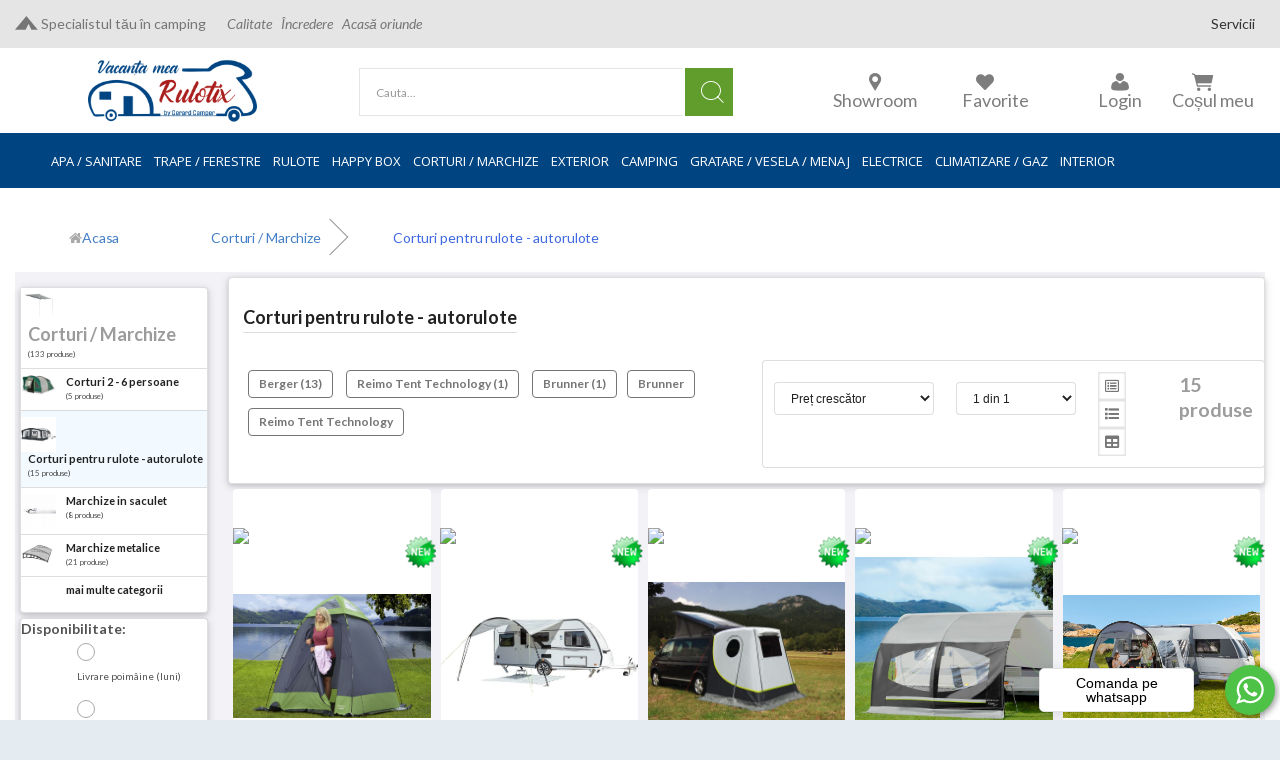

--- FILE ---
content_type: text/html; charset=utf-8
request_url: https://www.rulotix.ro/corturi-pentru-rulote-autorulote
body_size: 26787
content:
<!DOCTYPE html>
<head>
    <meta http-equiv="Content-Type" content="text/html; charset=UTF-8" />

    <meta name="viewport" content="width=device-width, initial-scale=1">
    <!--[if IE]>
    <meta http-equiv="X-UA-Compatible" content="IE=edge">
    <![endif]-->

    <title>RULOTIX » Rulotix - totul pentru camping
Rulotix- totul pentru rulota ta
Rulota ta in grija noastra </title>
                <meta name="robots" content="index,follow,archive" />
    <meta name="googlebot" content="noodp" />
    <meta name="slurp" content="noydir" />
    <meta name="msnbot" content="noodp" />

    <meta name="geo.region" content="RO-BV" />
    <meta name="geo.placename" content="Ghimbav" />
    <meta name="geo.position" content="45.65676209716242, 25.51205443188534" />
    <meta name="ICBM" content="45.65676209716242, 25.51205443188534" />
    <meta name="google-site-verification" content="iG9zqHfdGqKwQAPh-UcFc5Mem7OfawR-7mgErjyCTTU" />
    <meta name="revisit" content="always" />
    <meta name="Revisit-after" content="always" />
    <meta name="distribution" content="Global" />
    <meta name="rating" content="General" />
            <meta name="copyright" content=" " />
    <meta name="author" content="" />
    <meta name="Language" content="ro" />
    <meta http-equiv="Content-Language"	content="ro" />
    <meta http-equiv="Content-Type" content="text/html; charset=UTF-8" />
    <link rel="alternate" hreflang="ro" href="alternateURL">
    <link rel="alternate" type="application/rss+xml" title="Rulotix - totul pentru camping
Rulotix- totul pentru rulota ta
Rulota ta in grija noastra" href="/rss.php" hreflang="ro"  />
    <meta http-equiv="Content-Type" content="text/html; charset=utf-8" />
    <meta http-equiv="Content-Language" content="ro" />
    <meta name="language" content="Romanian"/>

    <link rel="shortcut icon" sizes="any" type="image/png" href="/rulotix/media/favico.png?v=2b">
    
        <meta name="subject" content="Rulotix - totul pentru camping
Rulotix- totul pentru rulota ta
Rulota ta in grija noastra">
        <meta name="language" content="RO">
        <meta name="topic" content=" ">
        <meta name="summary" content="">
        <meta name="url" content="https://www.https://rulotix.ro">

        <meta property="og:title" content="Rulotix - totul pentru camping
Rulotix- totul pentru rulota ta
Rulota ta in grija noastra" />
        <meta property="og:type" content="page" />
        <meta property="og:image" content="https://www.https://rulotix.ro" />
        <meta property="og:url" content="https://www.https://rulotix.ro" />
        <meta property="og:description" content="" />

        <meta name="twitter:card" content="Rulotix - totul pentru camping
Rulotix- totul pentru rulota ta
Rulota ta in grija noastra">
        <meta name="twitter:title" content="Rulotix - totul pentru camping
Rulotix- totul pentru rulota ta
Rulota ta in grija noastra">
        <meta name="twitter:description" content="">
        <meta name="twitter:image" content="https://www.https://rulotix.ro">
    

        <script src="https://ajax.googleapis.com/ajax/libs/jquery/1.11.2/jquery.min.js" type="text/javascript"></script>
<script src="https://thf.inovativeweb.ro/jslib/bootstrap/3.3.7/js/bootstrap.min.js?v=2017-11-04_11-58-35" type="text/javascript"></script>
<link href="https://thf.inovativeweb.ro/jslib/bootstrap/3.3.7/css/bootstrap.min.css?v=2017-12-28_03-28-32" media="all" rel="stylesheet" type="text/css" />
<link href="https://thf.inovativeweb.ro/jslib/bootstrap/3.3.7/css/bootstrap-theme.min.css?v=2017-12-28_03-27-50" media="all" rel="stylesheet" type="text/css" />
<script src="https://thf.inovativeweb.ro/jslib/bootstraptoggle/2.2.2/js/bootstrap-toggle.min.js?v=2016-04-25_01-23-14" type="text/javascript"></script>
<link href="https://thf.inovativeweb.ro/jslib/bootstraptoggle/2.2.2/css/bootstrap-toggle.min.css?v=2016-03-24_12-49-28" media="all" rel="stylesheet" type="text/css" />
<script src="https://thf.inovativeweb.ro/jslib/dropdownchosen/1.8.2/chosen.jquery.min.js?v=2018-04-05_17-25-43" type="text/javascript"></script>
<link href="https://thf.inovativeweb.ro/jslib/dropdownchosen/1.8.2/chosen.css?v=2018-11-10_20-19-25" media="all" rel="stylesheet" type="text/css" />
<script src="https://thf.inovativeweb.ro/jslib/dropzone/1.0.0/dropzone.js?v=2018-11-02_14-05-51" type="text/javascript"></script>
<link href="https://thf.inovativeweb.ro/jslib/dropzone/1.0.0/dropzone.css?v=2018-11-02_14-05-51" media="all" rel="stylesheet" type="text/css" />
<script src="https://thf.inovativeweb.ro/jslib/colorbox/1.6.3/jquery.colorbox-min.js?v=2018-11-15_19-11-20" type="text/javascript"></script>
<link href="https://thf.inovativeweb.ro/jslib/colorbox/1.6.3/example1/colorbox.css?v=2018-10-05_16-13-23" media="all" rel="stylesheet" type="text/css" />
<script src="https://ajax.googleapis.com/ajax/libs/jqueryui/1.12.1/jquery-ui.min.js" type="text/javascript"></script>
<script src="https://cdnjs.cloudflare.com/ajax/libs/jqueryui-touch-punch/0.2.2/jquery.ui.touch-punch.min.js" type="text/javascript"></script>
<link href="https://ajax.googleapis.com/ajax/libs/jqueryui/1.12.1/themes/base/jquery-ui.css" media="all" rel="stylesheet" type="text/css" />
<script src="https://thf.inovativeweb.ro/jslib/floatThead/1.4.2/jquery.floatThead.min.js?v=2019-04-02_14-56-48" type="text/javascript"></script>
<script src="https://thf.inovativeweb.ro/jslib/thf/0.0.1/1_thf.js?v=2023-08-28_18-45-56" type="text/javascript"></script>
<link href="https://thf.inovativeweb.ro/jslib/thf/0.0.1/1_thf.css?v=2020-05-14_05-35-35" media="all" rel="stylesheet" type="text/css" />
<link href="https://thf.inovativeweb.ro/jslib/fa4/4.7.0/css/font-awesome.min.css?v=2017-11-26_01-01-44" media="all" rel="stylesheet" type="text/css" />
<script src="https://thf.inovativeweb.ro/jslib/formTools/1.0.0/inputToDropzoneThf.js?v=2018-10-05_15-57-10" type="text/javascript"></script>
<script src="https://thf.inovativeweb.ro/jslib/formTools/1.0.0/sortElements.js?v=2018-10-05_15-57-10" type="text/javascript"></script>
<script src="https://thf.inovativeweb.ro/jslib/formTools/1.0.0/ThfGalleryEditor.js?v=2020-05-02_09-41-48" type="text/javascript"></script>
<script src="https://thf.inovativeweb.ro/jslib/formTools/1.0.0/magnify.js?v=2019-08-08_00-13-35" type="text/javascript"></script>
<link href="https://thf.inovativeweb.ro/jslib/formTools/1.0.0/bootstrap_checkbox_radios.css?v=2019-09-19_02-32-35" media="all" rel="stylesheet" type="text/css" />
<link href="https://thf.inovativeweb.ro/jslib/formTools/1.0.0/upload.css?v=2019-09-19_02-30-38" media="all" rel="stylesheet" type="text/css" />
<script src="https://thf.inovativeweb.ro/jslib/jqueryuitime/1.6.3/jquery-ui-timepicker-addon.js?v=2018-12-03_19-09-41" type="text/javascript"></script>
<link href="https://thf.inovativeweb.ro/jslib/jqueryuitime/1.6.3/jquery-ui-timepicker-addon.css?v=2017-12-07_13-35-20" media="all" rel="stylesheet" type="text/css" />
<script src="https://thf.inovativeweb.ro/jslib/semantic/2.3.0/semantic.min.js?v=2018-09-03_02-54-56" type="text/javascript"></script>
<link href="https://thf.inovativeweb.ro/jslib/semantic/2.3.0/semantic.min.css?v=2018-07-30_12-17-01" media="all" rel="stylesheet" type="text/css" />
<script src="https://thf.inovativeweb.ro/jslib/tmm/1.0.4/tmm.js?v=2017-04-12_11-27-20" type="text/javascript"></script>
<link href="https://thf.inovativeweb.ro/jslib/tmm/1.0.4/tmm.css?v=2017-04-12_13-07-24" media="all" rel="stylesheet" type="text/css" />

    
    <!--<link href='//fonts.googleapis.com/css?family=Bitter&amp;subset=latin' rel='stylesheet' type='text/css' /> -->


    <link href="/themes/rulotix.ro/icons/icons_font.css?v=2023-01-16_19-52-13" rel="stylesheet" type="text/css" />
    <link href="/themes/rulotix.ro/css/fontello/css/shr.css?v=2023-01-16_19-52-12" rel="stylesheet" type="text/css" />
    <link href="/themes/rulotix.ro/css/menu-1pg-2.css?v=2023-01-16_19-52-13" rel="stylesheet"  type="text/css"/>


    <link rel="stylesheet" type="text/css" href="/themes/rulotix.ro/css/ultimo.css?v=2023-03-24_08-38-16" media="all" />
    
    <!--<link href="/scroll/css/smoothDivScroll.css" rel="stylesheet" type="text/css" /> -->
    <!--<link rel="stylesheet" type="text/css" href="//cdn.jsdelivr.net/jquery.slick/1.6.0/slick.css"/> -->


    <link href="/themes/rulotix.ro/js_css/fotorama.css" rel="stylesheet">
    <script src="/themes/rulotix.ro/js_css/fotorama.js"></script>
    <script src="/themes/rulotix.ro/js_css/js.js?1768664474"></script>


    <!--
    <link rel="stylesheet" type="text/css" href="/library/Semantic-UI-CSS-master/semantic.min.css">
    <script src="/library/Semantic-UI-CSS-master/semantic.js"></script> -->

    <!-- <link href='https://fonts.googleapis.com/css?family=Lato:400,700' rel='stylesheet' type='text/css'> -->
    <!--<link rel="stylesheet" href="/compara/css/normalize.min.css"> -->
    <link rel="stylesheet" href="/compara/css/animate.min.css">
    <link rel="stylesheet" href="/compara/css/comparison.css?v=2024-09-11_21-27-11">

    <link href="/themes/rulotix.ro/icons/icons_font.css?v=2023-01-16_19-52-13" rel="stylesheet" type="text/css" />
    <link href="/themes/generalv3.css?v=2025-12-05_07-32-34" rel="stylesheet" type="text/css" />
    <link href="/themes/rulotix.ro/js_css/css.css?1768664474" rel="stylesheet">
    <link rel="stylesheet" type="text/css" href="/gdpr/gdpr.css">


    <!-- GetButton.io widget -->
    <script type="text/javascript">

 categ = {"0":"Selecteaza","4":"Tacamuri de Camping","5":"Gratare \/ Vesela \/ Menaj","6":"Vesela de camping","8":"Apa \/ Sanitare","10":"Trape \/ Ferestre","13":"Interior","14":"Exterior","15":"Climatizare \/ Gaz \/ Incalzire ","16":"Camping","17":"RULOTE","18":"Electrice","19":"Happy Box","21":"Motormover","22":"Generatoare","23":"Invertoare","24":"Baterii 12V + Incarcatoare","25":"Televizoare + Suporturi","26":"Antene Satelit + WI FI","27":"Navigatii","28":"Camere Marsarier","29":"Prize si Intrerupatoare","30":"Alimentare CEE","31":"Stopuri","32":"Iluminat interior","33":"Panouri de afisare","34":"Trape de acoperis","35":"Jaluzele","36":"Ferestre","37":"Aerisiri de acoperis","38":"Brate si accesorii ferestre","39":"Perdele si protectie insecte","40":"Ventilatoare de tavan","41":"Rulote Second - Hand","42":"Autorulote Second Hand","43":"AUTORULOTE CHAUSSON","44":"RULOTE CARAVELAIR","45":"AUTORULOTE HOBBY","46":"AUTORULOTE CARADO","47":"RULOTE HOBBY","48":"Vindeti Rulota \/ Autorulota acum","49":"Scaune de camping","50":"Dulapuri - Bucatarii de camping","51":"Mese de camping","52":"Accesorii mobilier camping","53":"Barci - Biciclete","54":"Imbracaminte - Incaltaminte","55":"Rucsace si genti","56":"Diverse","57":"Aer conditionat","58":"Radiatoare electrice","59":"Lazi frigorifice - Frigidere","60":"Butelii de gaz","61":"Furtunuri de gaz","62":"Regulatoare de gaz","63":"Indicator nivel gaz","64":"Tevi si fitinguri gaz","65":"Rezervoare GPL","66":"Prize si accesorii Gaz","67":"Verificare etanseitate sistem gaz","68":"Oglinzi retrovizoare","69":"Suporti biciclete + piese","70":"Huse si protectii","71":"Scari de acces","72":"Incuietori usa - Blocatoare - Manere","73":"Incuietori garaj - Usi de garaj","74":"Intretinere - Curatenie","75":"Adezivi - Etansanti - Garnituri","76":"Prize - Doze - Busoane de exterior","77":"Cuple de remorcare","78":"Antifurturi","79":"Cale nivelare - Picioare de calare","80":"Roti de manevra","81":"Perne de aer","82":"Accesorii conexiune rulota","83":"Pahare si cani","84":"Vase de gatit","85":"Gratare","86":"Aparate de uz casnic","87":"Aragaze","88":"Organizatoare","89":"Uscatoare de rufe","90":"Happy BOX pentru VW T5 - T6 , Ford Tranzit","91":"Happy Box pentru VW Caddy , Dacia Doker , Opel Combo","92":"Happy Box pentru Toyota Land Cruiser","93":"Happy Box pentru Nissan Patrol","94":"Happy Box pentru Land Rover Discovery","95":"Happy Box pentru masina ta","96":"Incuietori","97":"Accesorii mobilier","98":"Covorase","99":"Sisteme prindere masa","100":"Cutii depozitare","101":"Lampi - Iluminat","102":"Interior cabina ","103":"Robineti","104":"Pompe de apa","105":"Toalete fixe si mobile","106":"Tratarea apei potabile","107":"Boilere apa calde si piese schimb","108":"Hartie igienica","109":"Lichide sanitare","110":"Furtunuri - Conectori","111":"Rezervoare de apa si bidoane","112":"Dus exterior","113":"Chiuvete - Cazi de dus","114":"Busoane de apa","115":"SERVICE RULOTE SI AUTORULOTE","116":"Corturi \/ Marchize","117":"Corturi gonflabile","118":"Fa-ti o programare in service ","119":"Revizie generala rulota - autorulota","120":"Verificare instalatie gaz - EN1949","121":"Verificare etanseitate si umiditate rulota","122":"Remasticare","123":"Montaj aer conditionat","124":"Montaj panouri solare","125":"Montaj motormover","126":"Montaj invertor","127":"Montaj boiler pe gaz","128":"Montaj marchiza","129":"Montaj antifurt","130":"Montaj perne de aer","131":"Montaj rezervor de gaz","132":"Pregatire pentru iarna","133":"Verificare de primavara","134":"Corturi 2 - 6 persoane","135":"Corturi pentru rulote - autorulote","136":"Marchize in saculet","137":"Marchize metalice","138":"Pereti pentru marchize","139":"Cuie si accesorii corturi","140":"Accesorii pentru marchize","141":"Corturi pentru acoperis","143":"Piese schimb corturi si marchize","144":"Umbrare - Umbrele","145":"Hamace","146":"Reviste - Cataloage - ACSI","147":"Colace - Jucarii","148":"Covoare pentru cort","149":"Panouri solare + accesorii solare","150":"Alarme de gaz si narcotice","151":"Accesorii pentru toaleta","152":"RULOTE LMC CARAVAN","153":"AUTORULOTE LMC CARAVAN","156":"INCHIRIERI RULOTE"}    </script>
    <!-- /GetButton.io widget -->


        <script src="/themes/java_actions.js?v=2026-01-16_07-34-22"></script>
    <script src="/themes/rulotix.ro/js/theme.js?v=2023-01-16_19-52-13"></script>
        <link rel="stylesheet" href="https://unpkg.com/swiper@8/swiper-bundle.min.css"/>
    <script src="https://unpkg.com/swiper@8/swiper-bundle.min.js"></script>
    <script>
        $(document)
            .ready(function() {

                // fix menu when passed
                $('.masthead')
                    .visibility({
                        once: false,
                        onBottomPassed: function() {
                            $('.fixed.menu').transition('fade in');
                        },
                        onBottomPassedReverse: function() {
                            $('.fixed.menu').transition('fade out');
                        }
                    })
                ;

                // create sidebar and attach to menu open
                $('.ui.sidebar').sidebar('attach events', '.toc.item');

            })
        ;
        function after_page_load()
        {
            id_cat = 135;
            url = $('#url').val().replace('//','/').replace('/toate/toate/','/toate/');
            console.log('---------- Loading ' + url);
            $('#lista_produse_filtrate_20').addClass('loading');
                        get_produse_cat_url(id_cat, url);
                    }
    </script>
</head>
<body class="push_me_left_30percentx" onload="after_page_load()" style="">
<!-- Sidebar Menu -->
<div class="ui vertical inverted sidebar menu right">

            <a class="ui inverted item" href="/info"><i class="icon2-infomation-circle pink m2"></i> Contact</a>
        <a class="ui inverted item" href="/user_accounts/">
            <i class="icon2-lock-open-3 m2 pink"></i> Contul meu
        </a>
        <a class="ui inverted item" href="/cos_cumparaturi"><i class="icon2-category-retail-shopping browse-category-icon pink m2"></i> Coșul meu</a>
    
        <div class="item">
            <div class="header">
                <a style="color:white" href="/gratare-vesela-menaj">GRATARE / VESELA / MENAJ</a>
            </div>
            <div class="menu">
                                    <a class="item subcateg" href="/tacamuri-de-camping">
                                                                        Tacamuri de Camping (13)                    </a>
                                        <a class="item subcateg" href="/vesela-de-camping">
                                                                        Vesela de camping (36)                    </a>
                                        <a class="item subcateg" href="/pahare-si-cani">
                                                                        Pahare si cani (28)                    </a>
                                        <a class="item subcateg" href="/vase-de-gatit">
                                                                        Vase de gatit (12)                    </a>
                                        <a class="item subcateg" href="/gratare">
                                                                        Gratare (7)                    </a>
                                        <a class="item subcateg" href="/aparate-de-uz-casnic">
                                                                        Aparate de uz casnic (9)                    </a>
                                        <a class="item subcateg" href="/aragaze">
                                                                        Aragaze (9)                    </a>
                                        <a class="item subcateg" href="/organizatoare">
                                                                        Organizatoare (10)                    </a>
                                        <a class="item subcateg" href="/uscatoare-de-rufe">
                                                                        Uscatoare de rufe (1)                    </a>
                                </div>
        </div>

        
        <div class="item">
            <div class="header">
                <a style="color:white" href="/apa-sanitare">APA / SANITARE</a>
            </div>
            <div class="menu">
                                    <a class="item subcateg" href="/robineti">
                                                                        Robineti (28)                    </a>
                                        <a class="item subcateg" href="/pompe-de-apa">
                                                                        Pompe de apa (17)                    </a>
                                        <a class="item subcateg" href="/toalete-fixe-si-mobile">
                                                                        Toalete fixe si mobile (13)                    </a>
                                        <a class="item subcateg" href="/tratarea-apei-potabile">
                                                                        Tratarea apei potabile (3)                    </a>
                                        <a class="item subcateg" href="/boilere-apa-calde-si-piese-schimb">
                                                                        Boilere apa calde si piese schimb (23)                    </a>
                                        <a class="item subcateg" href="/hartie-igienica">
                                                                        Hartie igienica (2)                    </a>
                                        <a class="item subcateg" href="/lichide-sanitare">
                                                                        Lichide sanitare (23)                    </a>
                                        <a class="item subcateg" href="/furtunuri-conectori">
                                                                        Furtunuri - Conectori (21)                    </a>
                                        <a class="item subcateg" href="/rezervoare-de-apa-si-bidoane">
                                                                        Rezervoare de apa si bidoane (10)                    </a>
                                        <a class="item subcateg" href="/dus-exterior">
                                                                        Dus exterior (7)                    </a>
                                        <a class="item subcateg" href="/chiuvete-cazi-de-dus">
                                                                        Chiuvete - Cazi de dus (18)                    </a>
                                        <a class="item subcateg" href="/busoane-de-apa">
                                                                        Busoane de apa (5)                    </a>
                                        <a class="item subcateg" href="/accesorii-pentru-toaleta">
                                                                        Accesorii pentru toaleta (5)                    </a>
                                </div>
        </div>

        
        <div class="item">
            <div class="header">
                <a style="color:white" href="/trape-ferestre">TRAPE / FERESTRE</a>
            </div>
            <div class="menu">
                                    <a class="item subcateg" href="/trape-de-acoperis">
                                                                        Trape de acoperis (26)                    </a>
                                        <a class="item subcateg" href="/jaluzele">
                                                                        Jaluzele (13)                    </a>
                                        <a class="item subcateg" href="/ferestre">
                                                                        Ferestre (3)                    </a>
                                        <a class="item subcateg" href="/aerisiri-de-acoperis">
                                                                        Aerisiri de acoperis (1)                    </a>
                                        <a class="item subcateg" href="/brate-si-accesorii-ferestre">
                                                                        Brate si accesorii ferestre (12)                    </a>
                                        <a class="item subcateg" href="/perdele-si-protectie-insecte">
                                                                        Perdele si protectie insecte (10)                    </a>
                                        <a class="item subcateg" href="/ventilatoare-de-tavan">
                                                                        Ventilatoare de tavan (5)                    </a>
                                </div>
        </div>

        
        <div class="item">
            <div class="header">
                <a style="color:white" href="/exterior">EXTERIOR</a>
            </div>
            <div class="menu">
                                    <a class="item subcateg" href="/oglinzi-retrovizoare">
                                                                        Oglinzi retrovizoare (6)                    </a>
                                        <a class="item subcateg" href="/suporti-biciclete-piese">
                                                                        Suporti biciclete + piese (27)                    </a>
                                        <a class="item subcateg" href="/huse-si-protectii">
                                                                        Huse si protectii (27)                    </a>
                                        <a class="item subcateg" href="/scari-de-acces">
                                                                        Scari de acces (14)                    </a>
                                        <a class="item subcateg" href="/incuietori-usa-blocatoare-manere">
                                                                        Incuietori usa - Blocatoare - Manere (18)                    </a>
                                        <a class="item subcateg" href="/incuietori-garaj-usi-de-garaj">
                                                                        Incuietori garaj - Usi de garaj (10)                    </a>
                                        <a class="item subcateg" href="/intretinere-curatenie">
                                                                        Intretinere - Curatenie (21)                    </a>
                                        <a class="item subcateg" href="/adezivi-etansanti-garnituri">
                                                                        Adezivi - Etansanti - Garnituri (47)                    </a>
                                        <a class="item subcateg" href="/cuple-de-remorcare">
                                                                        Cuple de remorcare (7)                    </a>
                                        <a class="item subcateg" href="/antifurturi">
                                                                        Antifurturi (43)                    </a>
                                        <a class="item subcateg" href="/cale-nivelare-picioare-de-calare">
                                                                        Cale nivelare - Picioare de calare (21)                    </a>
                                        <a class="item subcateg" href="/roti-de-manevra">
                                                                        Roti de manevra (8)                    </a>
                                        <a class="item subcateg" href="/perne-de-aer">
                                                                        Perne de aer (2)                    </a>
                                        <a class="item subcateg" href="/accesorii-conexiune-rulota">
                                                                        Accesorii conexiune rulota (168)                    </a>
                                </div>
        </div>

        
        <div class="item">
            <div class="header">
                <a style="color:white" href="/climatizare-gaz">CLIMATIZARE / GAZ / INCALZIRE </a>
            </div>
            <div class="menu">
                                    <a class="item subcateg" href="/aer-conditionat">
                                                                        Aer conditionat (29)                    </a>
                                        <a class="item subcateg" href="/radiatoare-electrice">
                                                                        Radiatoare electrice (8)                    </a>
                                        <a class="item subcateg" href="/lazi-frigorifice-frigidere">
                                                                        Lazi frigorifice - Frigidere (26)                    </a>
                                        <a class="item subcateg" href="/butelii-de-gaz">
                                                                        Butelii de gaz (22)                    </a>
                                        <a class="item subcateg" href="/furtunuri-de-gaz">
                                                                        Furtunuri de gaz (17)                    </a>
                                        <a class="item subcateg" href="/regulatoare-de-gaz">
                                                                        Regulatoare de gaz (15)                    </a>
                                        <a class="item subcateg" href="/indicator-nivel-gaz">
                                                                        Indicator nivel gaz (7)                    </a>
                                        <a class="item subcateg" href="/tevi-si-fitinguri-gaz">
                                                                        Tevi si fitinguri gaz (31)                    </a>
                                        <a class="item subcateg" href="/prize-si-accesorii-gaz">
                                                                        Prize si accesorii Gaz (6)                    </a>
                                        <a class="item subcateg" href="/verificare-etanseitate-sistem-gaz">
                                                                        Verificare etanseitate sistem gaz (1)                    </a>
                                        <a class="item subcateg" href="/alarme-de-gaz-si-narcotice">
                                                                        Alarme de gaz si narcotice (4)                    </a>
                                </div>
        </div>

        
        <div class="item">
            <div class="header">
                <a style="color:white" href="/camping">CAMPING</a>
            </div>
            <div class="menu">
                                    <a class="item subcateg" href="/scaune-de-camping">
                                                                        Scaune de camping (52)                    </a>
                                        <a class="item subcateg" href="/dulapuri-bucatarii-de-camping">
                                                                        Dulapuri - Bucatarii de camping (10)                    </a>
                                        <a class="item subcateg" href="/mese-de-camping">
                                                                        Mese de camping (17)                    </a>
                                        <a class="item subcateg" href="/barci-biciclete">
                                                                        Barci - Biciclete (5)                    </a>
                                        <a class="item subcateg" href="/imbracaminte-incaltaminte">
                                                                        Imbracaminte - Incaltaminte (8)                    </a>
                                        <a class="item subcateg" href="/rucsace-si-genti">
                                                                        Rucsace si genti (16)                    </a>
                                        <a class="item subcateg" href="/reviste-cataloage-acsi">
                                                                        Reviste - Cataloage - ACSI (3)                    </a>
                                        <a class="item subcateg" href="/colace-jucarii">
                                                                        Colace - Jucarii (2)                    </a>
                                </div>
        </div>

        
        <div class="item">
            <div class="header">
                <a style="color:white" href="/interior">INTERIOR</a>
            </div>
            <div class="menu">
                                    <a class="item subcateg" href="/accesorii-mobilier">
                                                                        Accesorii mobilier (12)                    </a>
                                        <a class="item subcateg" href="/covorase">
                                                                        Covorase (15)                    </a>
                                        <a class="item subcateg" href="/sisteme-prindere-masa">
                                                                        Sisteme prindere masa (4)                    </a>
                                        <a class="item subcateg" href="/lampi-iluminat">
                                                                        Lampi - Iluminat (1)                    </a>
                                        <a class="item subcateg" href="/interior-cabina">
                                                                        Interior cabina  (7)                    </a>
                                </div>
        </div>

        
        <div class="item">
            <div class="header">
                <a style="color:white" href="/rulote">RULOTE</a>
            </div>
            <div class="menu">
                                    <a class="item subcateg" href="/inchirieri-rulote">
                                                                        INCHIRIERI RULOTE (1)                    </a>
                                        <a class="item subcateg" href="/autorulote-chausson">
                                                                        AUTORULOTE CHAUSSON (1)                    </a>
                                        <a class="item subcateg" href="/rulote-caravelair">
                                                                        RULOTE CARAVELAIR (1)                    </a>
                                        <a class="item subcateg" href="/autorulote-carado">
                                                                        AUTORULOTE CARADO (1)                    </a>
                                        <a class="item subcateg" href="/rulote-hobby">
                                                                        RULOTE HOBBY (14)                    </a>
                                        <a class="item subcateg" href="/rulote-lmc-caravan">
                                                                        RULOTE LMC CARAVAN (15)                    </a>
                                        <a class="item subcateg" href="/autorulote-lmc-caravan">
                                                                        AUTORULOTE LMC CARAVAN (5)                    </a>
                                </div>
        </div>

        
        <div class="item">
            <div class="header">
                <a style="color:white" href="/electrice">ELECTRICE</a>
            </div>
            <div class="menu">
                                    <a class="item subcateg" href="/motormover">
                                                                        Motormover (8)                    </a>
                                        <a class="item subcateg" href="/generatoare">
                                                                        Generatoare (1)                    </a>
                                        <a class="item subcateg" href="/invertoare">
                                                                        Invertoare (17)                    </a>
                                        <a class="item subcateg" href="/baterii-12v-incarcatoare">
                                                                        Baterii 12V + Incarcatoare (24)                    </a>
                                        <a class="item subcateg" href="/televizoare-suporturi">
                                                                        Televizoare + Suporturi (16)                    </a>
                                        <a class="item subcateg" href="/antene-satelit-wi-fi">
                                                                        Antene Satelit + WI FI (11)                    </a>
                                        <a class="item subcateg" href="/navigatii">
                                                                        Navigatii (3)                    </a>
                                        <a class="item subcateg" href="/camere-marsarier">
                                                                        Camere Marsarier (1)                    </a>
                                        <a class="item subcateg" href="/prize-si-intrerupatoare">
                                                                        Prize si Intrerupatoare (32)                    </a>
                                        <a class="item subcateg" href="/alimentare-cee">
                                                                        Alimentare CEE (12)                    </a>
                                        <a class="item subcateg" href="/stopuri">
                                                                        Stopuri (16)                    </a>
                                        <a class="item subcateg" href="/iluminat-interior">
                                                                        Iluminat interior (13)                    </a>
                                        <a class="item subcateg" href="/panouri-solare-accesorii-solare">
                                                                        Panouri solare + accesorii solare (38)                    </a>
                                </div>
        </div>

        
        <div class="item">
            <div class="header">
                <a style="color:white" href="/happy-box">HAPPY BOX</a>
            </div>
            <div class="menu">
                                    <a class="item subcateg" href="/happy-box-pentru-vw-t5-t6-ford-tranzit">
                                                                        Happy BOX pentru VW T5 - T6 , Ford Tranzit (1)                    </a>
                                </div>
        </div>

        
        <div class="item">
            <div class="header">
                <a style="color:white" href="/service-rulote-si-autorulote">SERVICE RULOTE SI AUTORULOTE</a>
            </div>
            <div class="menu">
                            </div>
        </div>

        
        <div class="item">
            <div class="header">
                <a style="color:white" href="/corturi-marchize">CORTURI / MARCHIZE</a>
            </div>
            <div class="menu">
                                    <a class="item subcateg" href="/corturi-2-6-persoane">
                                                                        Corturi 2 - 6 persoane (5)                    </a>
                                        <a class="item subcateg" href="/corturi-pentru-rulote-autorulote">
                                                                        Corturi pentru rulote - autorulote (15)                    </a>
                                        <a class="item subcateg" href="/marchize-in-saculet">
                                                                        Marchize in saculet (8)                    </a>
                                        <a class="item subcateg" href="/marchize-metalice">
                                                                        Marchize metalice (21)                    </a>
                                        <a class="item subcateg" href="/pereti-pentru-marchize">
                                                                        Pereti pentru marchize (13)                    </a>
                                        <a class="item subcateg" href="/cuie-si-accesorii-corturi">
                                                                        Cuie si accesorii corturi (22)                    </a>
                                        <a class="item subcateg" href="/accesorii-pentru-marchize">
                                                                        Accesorii pentru marchize (18)                    </a>
                                        <a class="item subcateg" href="/corturi-pentru-acoperis">
                                                                        Corturi pentru acoperis (1)                    </a>
                                        <a class="item subcateg" href="/piese-schimb-corturi-si-marchize">
                                                                        Piese schimb corturi si marchize (7)                    </a>
                                        <a class="item subcateg" href="/umbrare-umbrele">
                                                                        Umbrare - Umbrele (4)                    </a>
                                        <a class="item subcateg" href="/covoare-pentru-cort">
                                                                        Covoare pentru cort (19)                    </a>
                                </div>
        </div>

        </div>
<input type="hidden" id="url" value="/corturi-pentru-rulote-autorulote">
<input type="hidden" id="id_cat" value="135">
<input type="hidden" id="id_prc" value="0">
<input type="hidden" id="pagina_filtru" value="1">
<input type="hidden" id="preturi_selectate" value="">
<input type="hidden" id="disponibilitate" value="">
<input type="hidden" id="site" value="rulotix">
<div class="whatsapp">
    <div class="q8c6tt-2 jxPOhn">
        <a href="https://api.whatsapp.com/send/?phone=40723360165&text=&app_absent=0" target="_blank" class="sc-1s18q3d-1 sc-8eqc3y-1 dxiAcZ">
            <div class="sc-8eqc3y-0 fXBuHm">Comanda pe whatsapp</div>
        </a><a href="https://api.whatsapp.com/send/?phone=40723360165&text=&app_absent=0" target="_blank" color="#4dc247" id="" class="q8c6tt-0 jlzTty">
            <svg viewBox="0 0 32 32" xmlns="http://www.w3.org/2000/svg" xmlns:xlink="http://www.w3.org/1999/xlink" style="width: 100%; height: 100%; fill: rgb(255, 255, 255); stroke: none;">
                <path d="M19.11 17.205c-.372 0-1.088 1.39-1.518 1.39a.63.63 0 0 1-.315-.1c-.802-.402-1.504-.817-2.163-1.447-.545-.516-1.146-1.29-1.46-1.963a.426.426 0 0 1-.073-.215c0-.33.99-.945.99-1.49 0-.143-.73-2.09-.832-2.335-.143-.372-.214-.487-.6-.487-.187 0-.36-.043-.53-.043-.302 0-.53.115-.746.315-.688.645-1.032 1.318-1.06 2.264v.114c-.015.99.472 1.977 1.017 2.78 1.23 1.82 2.506 3.41 4.554 4.34.616.287 2.035.888 2.722.888.817 0 2.15-.515 2.478-1.318.13-.33.244-.73.244-1.088 0-.058 0-.144-.03-.215-.1-.172-2.434-1.39-2.678-1.39zm-2.908 7.593c-1.747 0-3.48-.53-4.942-1.49L7.793 24.41l1.132-3.337a8.955 8.955 0 0 1-1.72-5.272c0-4.955 4.04-8.995 8.997-8.995S25.2 10.845 25.2 15.8c0 4.958-4.04 8.998-8.998 8.998zm0-19.798c-5.96 0-10.8 4.842-10.8 10.8 0 1.964.53 3.898 1.546 5.574L5 27.176l5.974-1.92a10.807 10.807 0 0 0 16.03-9.455c0-5.958-4.842-10.8-10.802-10.8z"></path>
            </svg></a>
    </div>
</div>
<!--  <link rel="stylesheet" type="text/css" href="/semantic/semantic.min.css">
    <script src="/semantic/semantic.min.js"></script>
    -->
<style>
    input[type="radio"]:checked+span { font-weight: bold; font-size:1.2em; }
</style>

<style>


    .icons_services{
        font-size: 1.5em; color: black;
    }

        * {  -webkit-box-sizing: border-box;     -moz-box-sizing: border-box;          box-sizing: border-box;}
    .packery { width:auto; margin:5px; border:0px solid #F0F; overflow:visible; }
    .packery:after {  content: ' ';  display: block;  clear: both;} /* clearfix */



    .prds,.prds-content {  /* border-bottom: 1px solid #ccc; border-right: 1px solid #ccc; */}

    .prdsXXX,.prds-contentXXX:hover {

        -webkit-box-shadow: inset 0 0 0 4px #004481, 0 0 1px transparent;
        -moz-box-shadow: inset 0 0 0 4px #004481, 0 0 1px transparent;
        box-shadow: inset 0 0 0 4px #004481, 0 0 1px transparent;
    }


    .prds,.prds-content { width: 100%;  height: 540px; background: none!important;

    }
    .prds{ width: 50%;  height: 540px; float:left;}
    .prd_wrapper { background-color: white}
    .prds-content {
        /*	overflow:hidden;*/
        width: 100%;
        padding: 5px;
        height: 540px;

        /*]	background: #09D;
            border: 10px solid #333;
            border-color: hsla(0, 0%, 100%, 0.4); */

        -webkit-transition: width 0.4s, height 0.4s;
        -moz-transition: width 0.4s, height 0.4s;
        -o-transition: width 0.4s, height 0.4s;
        transition: width 0.4s, height 0.4s;
    }
    .prds div.wrapper{ border:0px solid #CCC;  display:block; min-height:100%; min-width:100%; margin:0 !important; text-align:left;}
    .prds div.wrapper img.{ width:100px; height:100px;}

    /* both prds and prds content change size */
    .prds.is-expanded, .prds.is-expanded .prds-content {  width: 100%; margin-top:0;  height: 470px;}

    /*.prds:hover { cursor: zoom-in; }  .prds.is-expanded{cursor:default !important;}*/
    .prds a:hover { cursor: pointer; }
    /*.prds:hover .prds-content {  border-color: white;}*/

    .prds.is-expanded {  z-index: 2;}
    .prds.is-expanded .prds-content {/*  background: #0F6; */}

    .prds.is-expanded .badges_container{width:50%;}/*fix pt badgeuri */


    /*banere sau txt*/
    .prds_delim{width: 100%;  height: 30px; padding-top:5px; color:#FFF; font-size:1.5em; background:#272727;}
    .prds_delim .prds-content{height: 30px;}
    .prds_delim.pic_delim{height: 110px; color:#000; background:#FFF;}
    @media (max-width: 749px) {.prds_delim.pic_delim{height: auto;}.prds_delim.pic_delim img{ width:100%; height:auto;}
        .prds { width: 50%;  height: 540px;}
    }


    @media (max-width: 480px) {
        .prds { width: 50%;  height: 540px;} .prds-content{width:100%; height: 540px;}
        .prds.is-expanded, .prds.is-expanded .prds-content {  width: 100%;  height: 470px;}
        .prds.is-expanded{width: 100%;}
    }
    @media (min-width: 481px) and (max-width: 749px) {
        .prds { width: 50%;  height: 540px;} .prds-content{width:100%; height: 540px;}
        .prds.is-expanded, .prds.is-expanded .prds-content {  width: 100%;  height: 470px;}
        .prds.is-expanded{width: 100%;}
        #bloc_meniuri_desktop { display:none;}
        #primary-footer-1 { display:none;}
    }
    @media (min-width: 750px) and (max-width: 1366px) {
        .prds{ width: 20%;  height: 540px;} .prds-content{width:100%; height: 540px;}
        .prds.is-expanded, .prds.is-expanded .prds-content {  width: 100%;  height: 470px;}
        .prds.is-expanded{width: 66.6%;}
    }

    @media (min-width: 1368px) and (max-width: 1666px) {
        .prds { width: 25%;  height: 540px;}
        .prds-content{width:100%; height: 540px;}
        .prds.is-expanded, .prds.is-expanded .prds-content {height: 470px;}
        .prds.is-expanded{width: 50%;}
    }



    @media (min-width: 1667px) {
        .prds { width: 25%;  height: 540px;} .prds-content{width:100%; height: 540px;}
        .prds.is-expanded, .prds.is-expanded .prds-content {height: 470px;}
        .prds.is-expanded{width: 50%;}
    }

    .prds .prds-content .wrapper .prdslist{ display:none;}
    .prds .prds-content .wrapper .produs_wrapper{ display:block;}

    .prds.is-expanded .prds-content .wrapper .prdslist{ display:block;}
    .prds.is-expanded .prds-content .wrapper .produs_wrapper{ display:none;}





    @media (max-width: 1000px){#baner_cat_first{ background:none; display:none !important; }
        #menu-tdm-wrapper { display:none;}

    }
    #header_manyproduse_footer i{
        color: white !important;
        font-size: 24px;
    }
    .text_footer_bottom { color: white !important;}
    #header_manyproduse_footer {
        position: fixed;
        bottom: 0px;
        left: 0;
        right: 0;

        background-image: linear-gradient(
                315deg
                , #2a2a72 0%, #009ffd 14%);
        height: 50px;
        border-bottom: 1px solid #ccc;
        transition: top .9s; z-index:1002;
    }

    .meniu_bar { color: lightslategrey !important;}
    #header_manyproduse {
        position: fixed;
        top: 0px;
        left: 0;
        right: 0;
        backgroundX: #004481;
        background-color: white;
        /* background-image: linear-gradient(315deg, #2a2a72 0%, #009ffd 74%);  */
        background-imageX: linear-gradient(15deg, #2a2a72 0%, #009ffd 74%);
        height: 108px;
        border-bottom: 1px solid #ccc;
        transition: top .9s; z-index:1002;
    }
    .navbar-default{ background-color:white !important;}

    .img_chenar {
        border: 0px solid #CCC;
        border-radius: 8px;
        display: inline-block;
        margin: 0px 0px;
        text-align: center;

    }

    .slick-prev{ cursor:pointer;}
    .slick-list { width:100%;}


</style>
<div class="alert  alert-fixed alert-danger hide message alert-dismissible fade in" onclick="$(this).addClass('hide')" >
    <a href="#" class="close" data-dismiss="alert" aria-label="close">&times;</a>
    <div class="message_content">

    </div>
</div>
<div class="container-fluidX" style=" ">
    <div id="header_manyproduse" class="col-xs-12 visible-xs  hidden-sm hidden-md hidden-lg">
        <div class="container-fluid" style=" ">
            <div class="row logo_row">
                <div class="col-xs-8">
                    <a href="/" style="">
                        <img src="/rulotix/media/logo.png"
                             id="shr_home_logoX"  srcX="/rulotix/media/logo.png?v=2021-07-14_14-14-35"
                             title="Rulotix - totul pentru camping
Rulotix- totul pentru rulota ta
Rulota ta in grija noastra" alt="Rulotix - totul pentru camping
Rulotix- totul pentru rulota ta
Rulota ta in grija noastra"
                             class="logo_header_fixX img img-responsive" style="height: 50px"/>
                    </a>
                </div>
                <div class="col-xs-1"><div class="spacer5"></div> <a href="/user_accounts"><i class="buttons_mobile icon2-icon-sign_big   m2 pink "></i></a></div>
                <div class="col-xs-1"><div class="spacer5"></div><a href="/user_accounts"><i class="buttons_mobile icon2-lock-open-3 m2 pink  "></i></a></div>
                <div class="col-xs-1"><div class="spacer5"></div><a href="/cos_cumparaturi/"> <i class="buttons_mobile icon2-shopping-cart-4 m2 pink"></i></a></div>
            </div>
            <div class="row">
                <div class="col-xs-0">

                </div>


                <div class="col-xs-10">
                    <div class="spacer5"></div>
                    <span id="status_search" style="color: #5181ac"></span>
                    <div id="header-search" class="meniu_zone skip-content skip-content--style search-wrapper ui form loadingX">
                                                    <form id="search_mini_form_mobile" action="/cauta/" method="get" enctype="application/x-www-form-urlencoded" style="padding: 0" class=" uk-form uk-autocomplete search-form #header_manyproduse search">
                                <input id="search_mobil22" name="search" style="width: 100%" class="valtec no-image form-control" valueee=""
                                       placeholder="Caută un termen / Cod produs"  />

                                <!--  onChange="$(this).keypress(function(e){if(e.which == 10 || e.which == 13){this.form.submit();}});" onFocus="$(this).addClass('add_box_shadow');" onBlur="$(this).removeClass('add_box_shadow');"   -->

                            </form>
                                            </div>
                </div>
                <div class="col-xs-2" style="width: 30px">
                    <div class="ui large secondary invertedX pointing menu meniu_bar" >
                        <a class="toc item dd">
                            <i class="sidebar icon"></i>
                            <strong style="color: white">MENU</strong>
                        </a>
                    </div>
                </div>
            </div>
        </div>
    </div>

    <div class="hidden-sm hidden-md hidden-lg" style="height: 50px"></div>

</div>


<div class="uk-visible-large pre-header ">
    <div class="uk-container uk-container-center">
        <div class="headerbar__wrapper">
            <div class="headerbar__item">
                    <div class="uk-grid">
                    <div class="uk-width-1-1" data-ope-key="app_17_4401">

                        <div class="pre-header-box-33">
                            <span class="fbr-icon-fbrmini pre-header-icon"></span>  Specialistul tău în camping
                           <i> &nbsp;&nbsp;&nbsp;&nbsp;&nbsp;&nbsp;Calitate&nbsp;&nbsp;&nbsp;Încredere&nbsp;&nbsp;&nbsp;Acasă oriunde
                           </i></div>
                        <div class="pre-header-box-33">
                                                    </div>
                        <!--<div class="pre-header-box-33">
                         <span class="fbr-icon-stern pre-header-icon"></span> Over 15,000 top items
                        </div>-->


                    </div>
                </div>


            </div>
            <div class="headerbar__item uk-visible-large">

                <a href="/service" class="headerbar__link">Servicii </a>
                <style type="text/css">  .uk-slideshow .fullw_txtblk__head {display: none;}  .fullw_txtblk__button {display: none;}  </style>


            </div>
        </div>
    </div>
</div>
<div class="meniu_row">
<div class="uk-container uk-container-center"  >
<div class="header-container uk-small-top">
    <div class="uk-visible-small mobile-header-menu">
        <a href="#" class="mobile-header-menu__link backlink fbr-icon-pfeil_links uk-hidden"></a>
        <a class="mobile-header-menu__link" id="navigation_icon"></a>
    </div>
    <div class="header-logo">
        <div id="logo">

            <a href="/" title="rulotix.ro " class="logo">
                <img width="" height="100" src="/rulotix/media/logo_rul.png?33" alt="Rulotix - totul pentru camping
Rulotix- totul pentru rulota ta
Rulota ta in grija noastra" class="header_logo__image">
            </a>
        </div>
    </div>

    <div class="hp-block central-column grid12-6 text-center block_center_search">
        <div class="header-infobar head-menu-2">

            <div id="search-wrapper-regular">

                <form autocomplete="off" id="search_mini_form" action="/cauta/" onsubmit=" if (ajaxReq != null){ ajaxReq.abort();} save_search(this)" method="get" class="uk-form uk-autocomplete search-form uk-hidden-small search" enctype="application/x-www-form-urlencoded">
                    <input name="search" id="search_in_modal_menu" autofocus="" autocomplete="off" type="text" class="search_in_modal_menu search-field nomodal prompt" data-action="grow" value=""
                           placeholder="Cauta...">

                    <button type="submit" onclick=" if (ajaxReq != null) ajaxReq.abort();" class="uk-button uk-button-primary search-button uk-hidden-small"><i class="icon2-search-thin pink m2"></i></button>

                    <div class="results " style="" ></div>
                    <div class="autocomplete">
                        <div id="myInputautocomplete-list" class="autocomplete-items">


                        </div>
                    </div>
                </form>

            </div>
        </div>
    </div>



                <div class="hp-block right-column grid12-6">
        <div class="spacer25"></div>
            <div class="icons-right uk-width-3-3 uk-width-medium-3-3">
                <div class="icon_right__button icon_right__button--msearch"  data-toggle="modal" data-target="#ModalData">
                    <a  class="menu-icon-link searchbutton menu-item" title="Search" rel="nofollow">
                        <span class="badgebutton fbr-icon-suche"></span>
                    </a>
                </div>
                <div data-uk-dropdown="{delay: 0}" aria-haspopup="true" aria-expanded="false" class="uk-hidden-small icon_right__button">
                    <a class="uk-text-center menu-icon-link" href="/info/magazin/">
                        <span class="badgebutton fbr-icon-location"></span>
                        <div class="uk-hidden-small">Showroom</div>
                    </a>
                </div>

                <div data-uk-dropdown="" aria-haspopup="true" aria-expanded="false" class="uk-hidden-small icon_right__button">
                    <a class="uk-text-center menu-icon-link" href="/favorite/" rel="nofollow">
            <span class="badgebutton fbr-icon-merkzettel" id="count-merkliste-container">
                <span class="uk-badge uk-badge-primary uk-badge-notification" id="count-merkliste"> </span>
            </span>
                        <div class="uk-hidden-small no-word-wrap">Favorite</div>
                    </a>
                </div>

                <div data-uk-dropdown="{delay: 0}" aria-haspopup="true" aria-expanded="false" class="icon_right__button">
                                            <a class="uk-text-center menu-icon-link" href="/Register/?ref=%2Fcorturi-pentru-rulote-autorulote" data-loggedin="https://www.fritz-berger.com/myaccount/" id="myaccount" rel="nofollow">
                            <span class="badgebutton fbr-icon-meinkonto"></span>
                            <div class="uk-hidden-small no-word-wrap">Login</div>
                        </a>
                                    </div>

                <div id="header_button_cart_container" data-uk-dropdown-cart="{delay: 0}" data-enabled="0" class="icon_right__button icon_right__button--cart">

                    <a class="uk-text-center menu-icon-link" id="cart_link" href="/cos_cumparaturi" rel="nofollow">
            <span class="badgebutton fbr-icon-warenkorb" id="count-warenkorb-container">
                <span class="uk-badge uk-badge-success uk-badge-notification" id="count-warenkorb"></span>
            </span>
                        <div class="uk-hidden-small no-word-wrap">Coșul meu</div>
                    </a>
                    <div id="cart-dropdown" data-currentpos="0" data-numpos="0" class="uk-dropdown uk-dropdown-flip uk-dropdown-small uk-dropdown-cart popover-wrap"></div>
                </div>
            </div>


    </div>
</div>
</div>
</div>
<nav><div id="menu-tmm" class="top_fixed"></div></nav>
<div class="main-nav-wrap">
    <div class="uk-container uk-container-center">
        <div class="element_flyout uk-hidden-small">
            <nav><div id="menu-tmm" class="top_fixed"></div></nav>
<div id="bloc_meniuri_desktop" class="hidden-sm" style="background:#004481; width:100%; margin:0 auto; z-index:1009 !important;">



    <style>
        .navbar-nav>li>.dropdown-menu {
            margin-top:20px;
            border-top-left-radius:4px;
            border-top-right-radius:4px;
        }
        .navbar-default .navbar-nav>li>a {
            /* width:200px; */

            font-weight:200;
            font-size: 14px;;
        }
        .mega-dropdown {
            position: static !important;
            width:100%;
        }
        .mega-dropdown-menu {
            padding: 20px 0px;
            width: 100%;
            box-shadow: none;
            -webkit-box-shadow: none;
        }
        .mega-dropdown-menu:before {
            content: "";
            border-bottom: 15px solid #fff;
            border-right: 17px solid transparent;
            border-left: 17px solid transparent;
            position: absolute;
            top: -15px;
            left: 285px;
            z-index: 10;
        }
        .mega-dropdown-menu:after {
            content: "";
            border-bottom: 17px solid #ccc;
            border-right: 19px solid transparent;
            border-left: 19px solid transparent;
            position: absolute;
            top: -17px;
            left: 283px;
            z-index: 8;
        }
        .mega-dropdown-menu > li > ul {
            padding: 0;
            margin: 0;
        }
        .mega-dropdown-menu > li > ul > li {
            list-style: none;
        }
        .mega-dropdown-menu > li > ul > li > a {
            display: block;
            padding: 3px 20px;
            clear: both;
            font-weight: normal;
            line-height: 1.428571429;
            color: #999;
            white-space: normal;
        }
        .mega-dropdown-menu > li ul > li > a:hover,
        .mega-dropdown-menu > li ul > li > a:focus {
            text-decoration: none;
            color: #444;
            background-color: #f5f5f5;
        }
        .mega-dropdown-menu .dropdown-header {
            color: #428bca;
            font-size: 18px;
            font-weight:bold;
        }
        .mega-dropdown-menu form {
            margin:3px 20px;
        }
        .mega-dropdown-menu .form-group {
            margin-bottom: 3px;
        }
        .nav>li>a {
            padding: 5px;
            font-size: 12px;
            padding-top: 0px;
        }

    </style>

    <style id="custom_menu">.mega-dropdown-menu:before { left: 285px;}	.mega-dropdown-menu:after {left: 283px;}</style>
    





    <div class="container-fluid ui form loading meniu_zone">
        <nav class="">
            <ul class="nav uk-navbar-nav">
                <li id="logo_icon_menu_fix" style="display:none;">
                    <a href="/" style="padding:0 !important; margin-left: 15px;">
                        <img src="/rulotix/media/logo.png?v=2021-07-14_14-14-35" alt="" style=" max-width:100px;   -webkit-filter: invert(50%);     filter:  brightness(0) invert(1);"/></a>
                </li>
                <li>    <!-- COMPARI.RO - PLEASE DO NOT MODIFY THE LINES BELOW -->
                    <div style="background: transparent; text-align: center; padding: 0; max-width:60px; margin: 0 auto; display: none" id="compari_zone" >
                        <a title="Compari.ro - ghid autentic de shopping" href="https://www.compari.ro">
                            <img src="https://image.compari.ro/trustedbadge/148901-80x80-b0856d8c459b9ecfbf949c587ac856ce.png" alt="Compari.ro - ghid autentic de shopping" class="img img-responsive" style="border-style:none;" /></a>
                    </div>
                    <!-- COMPARI.RO CODE END --></li>
            </ul>
            <ul class="nav navbar-nav" >
                <li> <i style="font-size:2em;color:#004481" class="shr-cat_"></i></li>
            </ul>
            <div class="collapse navbar-collapse js-navbar-collapse">
                                    <ul class="nav navbar-nav uk-navbar-nav">
                        <li class="dropdown mega-dropdown uk-parent">
                            <a href="javascript:;" class="dropdown-toggle meniu_rulotix_bara" data-toggle="dropdown" onmouseover="get_x(this,event)">
                                APA / SANITARE                            </a>

                            <ul class="dropdown-menu mega-dropdown-menu row" style="z-index: 1300">
                                
        <li class="col-sm-3">
            <div id="myCarousel" class="carousel slide" data-ride="carousel">
                <div class="carousel-inner">
                                            <div class="item active">
                            <a href="javascript:;"><img src="/rulotix/pics/172551/0t.jpg" class="img-responsive" alt="product 1"></a>
                            <h4><small>Masă Berger pliantă 70 x 69 cm, din aluminiu</small></h4>
                            <button class="btn btn-primary add_to_cart" type="button" id="172551">291.00 lei</button>
                                                    </div><!-- End Item -->
                                            <div class="item ">
                            <a href="javascript:;"><img src="/rulotix/pics/172922/2t.jpg" class="img-responsive" alt="product 1"></a>
                            <h4><small>Trapă 40 x 40 Dometic "Mini Heki Style" cu deschidere basculantă si jaluzea retractabilă , pentru grosime acoperis 25 - 42 mm , cu garnitură de etanșare</small></h4>
                            <button class="btn btn-primary add_to_cart" type="button" id="172922">890.00 lei</button>
                                                    </div><!-- End Item -->
                                            <div class="item ">
                            <a href="javascript:;"><img src="/rulotix/pics/172924/1t.jpg" class="img-responsive" alt="product 1"></a>
                            <h4><small>Trapă 40 x 40 Dometic "Mini Heki Style" cu deschidere basculantă si jaluzea retractabilă - grosime acoperis 25 - 42 mm , cu ventilatie</small></h4>
                            <button class="btn btn-primary add_to_cart" type="button" id="172924">816.00 lei</button>
                                                    </div><!-- End Item -->
                                            <div class="item ">
                            <a href="javascript:;"><img src="/rulotix/pics/173067/0t.jpg" class="img-responsive" alt="product 1"></a>
                            <h4><small>Marchiză Fiamma F45s - 375 cm - Alb</small></h4>
                            <button class="btn btn-primary add_to_cart" type="button" id="173067">4971.00 lei</button>
                                                    </div><!-- End Item -->
                                            <div class="item ">
                            <a href="javascript:;"><img src="/rulotix/pics/173504/0t.jpg" class="img-responsive" alt="product 1"></a>
                            <h4><small>Copertină - Marchiză in săculeț Thule Omnistor 1200 - 3 m Mystic Grey</small></h4>
                            <button class="btn btn-primary add_to_cart" type="button" id="173504">2628.00 lei</button>
                                                    </div><!-- End Item -->
                    

                </div><!-- End Carousel Inner -->
            </div><!-- /.carousel -->
        </li>
                                            <li class="col-sm-3">
                                            <ul>
                                                <li  class="dropdown-header" style="padding: 0 !important;"><a href="/apa-sanitare">
                                            <strong style="color:#1992c9; font-size:1em;">&bull;Apa / Sanitare&bull;</strong></a></li><li><a class="nume_subcategorie" href="/robineti">&nbsp;Robineti (28)<span></span></a></li><li><a class="nume_subcategorie" href="/pompe-de-apa">&nbsp;Pompe de apa (17)<span></span></a></li><li><a class="nume_subcategorie" href="/toalete-fixe-si-mobile">&nbsp;Toalete fixe si mobile (13)<span></span></a></li><li><a class="nume_subcategorie" href="/tratarea-apei-potabile">&nbsp;Tratarea apei potabile (3)<span></span></a></li><li><a class="nume_subcategorie" href="/boilere-apa-calde-si-piese-schimb">&nbsp;Boilere apa calde si piese schimb (23)<span></span></a></li><li><a class="nume_subcategorie" href="/hartie-igienica">&nbsp;Hartie igienica (2)<span></span></a></li><li><a class="nume_subcategorie" href="/lichide-sanitare">&nbsp;Lichide sanitare (23)<span></span></a></li><li><a class="nume_subcategorie" href="/furtunuri-conectori">&nbsp;Furtunuri - Conectori (21)<span></span></a></li><li><a class="nume_subcategorie" href="/rezervoare-de-apa-si-bidoane">&nbsp;Rezervoare de apa si bidoane (10)<span></span></a></li><li><a class="nume_subcategorie" href="/dus-exterior">&nbsp;Dus exterior (7)<span></span></a></li><li><a class="nume_subcategorie" href="/chiuvete-cazi-de-dus">&nbsp;Chiuvete - Cazi de dus (18)<span></span></a></li><li><a class="nume_subcategorie" href="/busoane-de-apa">&nbsp;Busoane de apa (5)<span></span></a></li><li><a class="nume_subcategorie" href="/accesorii-pentru-toaleta">&nbsp;Accesorii pentru toaleta (5)<span></span></a></li>                                            </ul>
                                        </li>
                                                                </ul>

                        </li>


                    </ul>


                                    <ul class="nav navbar-nav uk-navbar-nav">
                        <li class="dropdown mega-dropdown uk-parent">
                            <a href="javascript:;" class="dropdown-toggle meniu_rulotix_bara" data-toggle="dropdown" onmouseover="get_x(this,event)">
                                TRAPE / FERESTRE                            </a>

                            <ul class="dropdown-menu mega-dropdown-menu row" style="z-index: 1300">
                                
        <li class="col-sm-3">
            <div id="myCarousel" class="carousel slide" data-ride="carousel">
                <div class="carousel-inner">
                                            <div class="item active">
                            <a href="javascript:;"><img src="/rulotix/pics/172551/0t.jpg" class="img-responsive" alt="product 1"></a>
                            <h4><small>Masă Berger pliantă 70 x 69 cm, din aluminiu</small></h4>
                            <button class="btn btn-primary add_to_cart" type="button" id="172551">291.00 lei</button>
                                                    </div><!-- End Item -->
                                            <div class="item ">
                            <a href="javascript:;"><img src="/rulotix/pics/172922/2t.jpg" class="img-responsive" alt="product 1"></a>
                            <h4><small>Trapă 40 x 40 Dometic "Mini Heki Style" cu deschidere basculantă si jaluzea retractabilă , pentru grosime acoperis 25 - 42 mm , cu garnitură de etanșare</small></h4>
                            <button class="btn btn-primary add_to_cart" type="button" id="172922">890.00 lei</button>
                                                    </div><!-- End Item -->
                                            <div class="item ">
                            <a href="javascript:;"><img src="/rulotix/pics/172924/1t.jpg" class="img-responsive" alt="product 1"></a>
                            <h4><small>Trapă 40 x 40 Dometic "Mini Heki Style" cu deschidere basculantă si jaluzea retractabilă - grosime acoperis 25 - 42 mm , cu ventilatie</small></h4>
                            <button class="btn btn-primary add_to_cart" type="button" id="172924">816.00 lei</button>
                                                    </div><!-- End Item -->
                                            <div class="item ">
                            <a href="javascript:;"><img src="/rulotix/pics/173067/0t.jpg" class="img-responsive" alt="product 1"></a>
                            <h4><small>Marchiză Fiamma F45s - 375 cm - Alb</small></h4>
                            <button class="btn btn-primary add_to_cart" type="button" id="173067">4971.00 lei</button>
                                                    </div><!-- End Item -->
                                            <div class="item ">
                            <a href="javascript:;"><img src="/rulotix/pics/173504/0t.jpg" class="img-responsive" alt="product 1"></a>
                            <h4><small>Copertină - Marchiză in săculeț Thule Omnistor 1200 - 3 m Mystic Grey</small></h4>
                            <button class="btn btn-primary add_to_cart" type="button" id="173504">2628.00 lei</button>
                                                    </div><!-- End Item -->
                    

                </div><!-- End Carousel Inner -->
            </div><!-- /.carousel -->
        </li>
                                            <li class="col-sm-3">
                                            <ul>
                                                <li  class="dropdown-header" style="padding: 0 !important;"><a href="/trape-ferestre">
                                            <strong style="color:#1992c9; font-size:1em;">&bull;Trape / Ferestre&bull;</strong></a></li><li><a class="nume_subcategorie" href="/trape-de-acoperis">&nbsp;Trape de acoperis (26)<span></span></a></li><li><a class="nume_subcategorie" href="/jaluzele">&nbsp;Jaluzele (13)<span></span></a></li><li><a class="nume_subcategorie" href="/ferestre">&nbsp;Ferestre (3)<span></span></a></li><li><a class="nume_subcategorie" href="/aerisiri-de-acoperis">&nbsp;Aerisiri de acoperis (1)<span></span></a></li><li><a class="nume_subcategorie" href="/brate-si-accesorii-ferestre">&nbsp;Brate si accesorii ferestre (12)<span></span></a></li><li><a class="nume_subcategorie" href="/perdele-si-protectie-insecte">&nbsp;Perdele si protectie insecte (10)<span></span></a></li><li><a class="nume_subcategorie" href="/ventilatoare-de-tavan">&nbsp;Ventilatoare de tavan (5)<span></span></a></li>                                            </ul>
                                        </li>
                                                                </ul>

                        </li>


                    </ul>


                                    <ul class="nav navbar-nav uk-navbar-nav">
                        <li class="dropdown mega-dropdown uk-parent">
                            <a href="javascript:;" class="dropdown-toggle meniu_rulotix_bara" data-toggle="dropdown" onmouseover="get_x(this,event)">
                                RULOTE                            </a>

                            <ul class="dropdown-menu mega-dropdown-menu row" style="z-index: 1300">
                                
        <li class="col-sm-3">
            <div id="myCarousel" class="carousel slide" data-ride="carousel">
                <div class="carousel-inner">
                                            <div class="item active">
                            <a href="javascript:;"><img src="/rulotix/pics/172551/0t.jpg" class="img-responsive" alt="product 1"></a>
                            <h4><small>Masă Berger pliantă 70 x 69 cm, din aluminiu</small></h4>
                            <button class="btn btn-primary add_to_cart" type="button" id="172551">291.00 lei</button>
                                                    </div><!-- End Item -->
                                            <div class="item ">
                            <a href="javascript:;"><img src="/rulotix/pics/172922/2t.jpg" class="img-responsive" alt="product 1"></a>
                            <h4><small>Trapă 40 x 40 Dometic "Mini Heki Style" cu deschidere basculantă si jaluzea retractabilă , pentru grosime acoperis 25 - 42 mm , cu garnitură de etanșare</small></h4>
                            <button class="btn btn-primary add_to_cart" type="button" id="172922">890.00 lei</button>
                                                    </div><!-- End Item -->
                                            <div class="item ">
                            <a href="javascript:;"><img src="/rulotix/pics/172924/1t.jpg" class="img-responsive" alt="product 1"></a>
                            <h4><small>Trapă 40 x 40 Dometic "Mini Heki Style" cu deschidere basculantă si jaluzea retractabilă - grosime acoperis 25 - 42 mm , cu ventilatie</small></h4>
                            <button class="btn btn-primary add_to_cart" type="button" id="172924">816.00 lei</button>
                                                    </div><!-- End Item -->
                                            <div class="item ">
                            <a href="javascript:;"><img src="/rulotix/pics/173067/0t.jpg" class="img-responsive" alt="product 1"></a>
                            <h4><small>Marchiză Fiamma F45s - 375 cm - Alb</small></h4>
                            <button class="btn btn-primary add_to_cart" type="button" id="173067">4971.00 lei</button>
                                                    </div><!-- End Item -->
                                            <div class="item ">
                            <a href="javascript:;"><img src="/rulotix/pics/173504/0t.jpg" class="img-responsive" alt="product 1"></a>
                            <h4><small>Copertină - Marchiză in săculeț Thule Omnistor 1200 - 3 m Mystic Grey</small></h4>
                            <button class="btn btn-primary add_to_cart" type="button" id="173504">2628.00 lei</button>
                                                    </div><!-- End Item -->
                    

                </div><!-- End Carousel Inner -->
            </div><!-- /.carousel -->
        </li>
                                            <li class="col-sm-3">
                                            <ul>
                                                <li  class="dropdown-header" style="padding: 0 !important;"><a href="/rulote">
                                            <strong style="color:#1992c9; font-size:1em;">&bull;RULOTE&bull;</strong></a></li><li><a class="nume_subcategorie" href="/rulote-second-hand">&nbsp;Rulote Second - Hand (0)<span></span></a></li><li><a class="nume_subcategorie" href="/autorulote-second-hand">&nbsp;Autorulote Second Hand (0)<span></span></a></li><li><a class="nume_subcategorie" href="/autorulote-chausson">&nbsp;AUTORULOTE CHAUSSON (1)<span></span></a></li><li><a class="nume_subcategorie" href="/rulote-caravelair">&nbsp;RULOTE CARAVELAIR (1)<span></span></a></li><li><a class="nume_subcategorie" href="/autorulote-hobby">&nbsp;AUTORULOTE HOBBY (0)<span></span></a></li><li><a class="nume_subcategorie" href="/autorulote-carado">&nbsp;AUTORULOTE CARADO (1)<span></span></a></li><li><a class="nume_subcategorie" href="/rulote-hobby">&nbsp;RULOTE HOBBY (14)<span></span></a></li><li><a class="nume_subcategorie" href="/vindeti-rulota-autorulota-acum">&nbsp;Vindeti Rulota / Autorulota acum (0)<span></span></a></li><li><a class="nume_subcategorie" href="/rulote-lmc-caravan">&nbsp;RULOTE LMC CARAVAN (15)<span></span></a></li><li><a class="nume_subcategorie" href="/autorulote-lmc-caravan">&nbsp;AUTORULOTE LMC CARAVAN (5)<span></span></a></li><li><a class="nume_subcategorie" href="/inchirieri-rulote">&nbsp;INCHIRIERI RULOTE (1)<span></span></a></li>                                            </ul>
                                        </li>
                                                                </ul>

                        </li>


                    </ul>


                                    <ul class="nav navbar-nav uk-navbar-nav">
                        <li class="dropdown mega-dropdown uk-parent">
                            <a href="javascript:;" class="dropdown-toggle meniu_rulotix_bara" data-toggle="dropdown" onmouseover="get_x(this,event)">
                                HAPPY BOX                            </a>

                            <ul class="dropdown-menu mega-dropdown-menu row" style="z-index: 1300">
                                
        <li class="col-sm-3">
            <div id="myCarousel" class="carousel slide" data-ride="carousel">
                <div class="carousel-inner">
                                            <div class="item active">
                            <a href="javascript:;"><img src="/rulotix/pics/172551/0t.jpg" class="img-responsive" alt="product 1"></a>
                            <h4><small>Masă Berger pliantă 70 x 69 cm, din aluminiu</small></h4>
                            <button class="btn btn-primary add_to_cart" type="button" id="172551">291.00 lei</button>
                                                    </div><!-- End Item -->
                                            <div class="item ">
                            <a href="javascript:;"><img src="/rulotix/pics/172922/2t.jpg" class="img-responsive" alt="product 1"></a>
                            <h4><small>Trapă 40 x 40 Dometic "Mini Heki Style" cu deschidere basculantă si jaluzea retractabilă , pentru grosime acoperis 25 - 42 mm , cu garnitură de etanșare</small></h4>
                            <button class="btn btn-primary add_to_cart" type="button" id="172922">890.00 lei</button>
                                                    </div><!-- End Item -->
                                            <div class="item ">
                            <a href="javascript:;"><img src="/rulotix/pics/172924/1t.jpg" class="img-responsive" alt="product 1"></a>
                            <h4><small>Trapă 40 x 40 Dometic "Mini Heki Style" cu deschidere basculantă si jaluzea retractabilă - grosime acoperis 25 - 42 mm , cu ventilatie</small></h4>
                            <button class="btn btn-primary add_to_cart" type="button" id="172924">816.00 lei</button>
                                                    </div><!-- End Item -->
                                            <div class="item ">
                            <a href="javascript:;"><img src="/rulotix/pics/173067/0t.jpg" class="img-responsive" alt="product 1"></a>
                            <h4><small>Marchiză Fiamma F45s - 375 cm - Alb</small></h4>
                            <button class="btn btn-primary add_to_cart" type="button" id="173067">4971.00 lei</button>
                                                    </div><!-- End Item -->
                                            <div class="item ">
                            <a href="javascript:;"><img src="/rulotix/pics/173504/0t.jpg" class="img-responsive" alt="product 1"></a>
                            <h4><small>Copertină - Marchiză in săculeț Thule Omnistor 1200 - 3 m Mystic Grey</small></h4>
                            <button class="btn btn-primary add_to_cart" type="button" id="173504">2628.00 lei</button>
                                                    </div><!-- End Item -->
                    

                </div><!-- End Carousel Inner -->
            </div><!-- /.carousel -->
        </li>
                                            <li class="col-sm-3">
                                            <ul>
                                                <li  class="dropdown-header" style="padding: 0 !important;"><a href="/happy-box">
                                            <strong style="color:#1992c9; font-size:1em;">&bull;Happy Box&bull;</strong></a></li><li><a class="nume_subcategorie" href="/happy-box-pentru-vw-t5-t6-ford-tranzit">&nbsp;Happy BOX pentru VW T5 - T6 , Ford Tranzit (1)<span></span></a></li><li><a class="nume_subcategorie" href="/happy-box-pentru-vw-caddy-dacia-doker-opel-combo">&nbsp;Happy Box pentru VW Caddy , Dacia Doker , Opel Combo (0)<span></span></a></li><li><a class="nume_subcategorie" href="/happy-box-pentru-toyota-land-cruiser">&nbsp;Happy Box pentru Toyota Land Cruiser (0)<span></span></a></li><li><a class="nume_subcategorie" href="/happy-box-pentru-nissan-patrol">&nbsp;Happy Box pentru Nissan Patrol (0)<span></span></a></li><li><a class="nume_subcategorie" href="/happy-box-pentru-land-rover-discovery">&nbsp;Happy Box pentru Land Rover Discovery (0)<span></span></a></li><li><a class="nume_subcategorie" href="/happy-box-pentru-masina-ta">&nbsp;Happy Box pentru masina ta (0)<span></span></a></li>                                            </ul>
                                        </li>
                                                                </ul>

                        </li>


                    </ul>


                                    <ul class="nav navbar-nav uk-navbar-nav">
                        <li class="dropdown mega-dropdown uk-parent">
                            <a href="javascript:;" class="dropdown-toggle meniu_rulotix_bara" data-toggle="dropdown" onmouseover="get_x(this,event)">
                                CORTURI / MARCHIZE                            </a>

                            <ul class="dropdown-menu mega-dropdown-menu row" style="z-index: 1300">
                                
        <li class="col-sm-3">
            <div id="myCarousel" class="carousel slide" data-ride="carousel">
                <div class="carousel-inner">
                                            <div class="item active">
                            <a href="javascript:;"><img src="/rulotix/pics/172551/0t.jpg" class="img-responsive" alt="product 1"></a>
                            <h4><small>Masă Berger pliantă 70 x 69 cm, din aluminiu</small></h4>
                            <button class="btn btn-primary add_to_cart" type="button" id="172551">291.00 lei</button>
                                                    </div><!-- End Item -->
                                            <div class="item ">
                            <a href="javascript:;"><img src="/rulotix/pics/172922/2t.jpg" class="img-responsive" alt="product 1"></a>
                            <h4><small>Trapă 40 x 40 Dometic "Mini Heki Style" cu deschidere basculantă si jaluzea retractabilă , pentru grosime acoperis 25 - 42 mm , cu garnitură de etanșare</small></h4>
                            <button class="btn btn-primary add_to_cart" type="button" id="172922">890.00 lei</button>
                                                    </div><!-- End Item -->
                                            <div class="item ">
                            <a href="javascript:;"><img src="/rulotix/pics/172924/1t.jpg" class="img-responsive" alt="product 1"></a>
                            <h4><small>Trapă 40 x 40 Dometic "Mini Heki Style" cu deschidere basculantă si jaluzea retractabilă - grosime acoperis 25 - 42 mm , cu ventilatie</small></h4>
                            <button class="btn btn-primary add_to_cart" type="button" id="172924">816.00 lei</button>
                                                    </div><!-- End Item -->
                                            <div class="item ">
                            <a href="javascript:;"><img src="/rulotix/pics/173067/0t.jpg" class="img-responsive" alt="product 1"></a>
                            <h4><small>Marchiză Fiamma F45s - 375 cm - Alb</small></h4>
                            <button class="btn btn-primary add_to_cart" type="button" id="173067">4971.00 lei</button>
                                                    </div><!-- End Item -->
                                            <div class="item ">
                            <a href="javascript:;"><img src="/rulotix/pics/173504/0t.jpg" class="img-responsive" alt="product 1"></a>
                            <h4><small>Copertină - Marchiză in săculeț Thule Omnistor 1200 - 3 m Mystic Grey</small></h4>
                            <button class="btn btn-primary add_to_cart" type="button" id="173504">2628.00 lei</button>
                                                    </div><!-- End Item -->
                    

                </div><!-- End Carousel Inner -->
            </div><!-- /.carousel -->
        </li>
                                            <li class="col-sm-3">
                                            <ul>
                                                <li  class="dropdown-header" style="padding: 0 !important;"><a href="/corturi-marchize">
                                            <strong style="color:#1992c9; font-size:1em;">&bull;Corturi / Marchize&bull;</strong></a></li><li><a class="nume_subcategorie" href="/corturi-gonflabile">&nbsp;Corturi gonflabile (0)<span></span></a></li><li><a class="nume_subcategorie" href="/corturi-2-6-persoane">&nbsp;Corturi 2 - 6 persoane (5)<span></span></a></li><li><a class="nume_subcategorie" href="/corturi-pentru-rulote-autorulote">&nbsp;Corturi pentru rulote - autorulote (15)<span></span></a></li><li><a class="nume_subcategorie" href="/marchize-in-saculet">&nbsp;Marchize in saculet (8)<span></span></a></li><li><a class="nume_subcategorie" href="/marchize-metalice">&nbsp;Marchize metalice (21)<span></span></a></li><li><a class="nume_subcategorie" href="/pereti-pentru-marchize">&nbsp;Pereti pentru marchize (13)<span></span></a></li><li><a class="nume_subcategorie" href="/cuie-si-accesorii-corturi">&nbsp;Cuie si accesorii corturi (22)<span></span></a></li><li><a class="nume_subcategorie" href="/accesorii-pentru-marchize">&nbsp;Accesorii pentru marchize (18)<span></span></a></li><li><a class="nume_subcategorie" href="/corturi-pentru-acoperis">&nbsp;Corturi pentru acoperis (1)<span></span></a></li><li><a class="nume_subcategorie" href="/cocoare-pentru-cort">&nbsp;Cocoare pentru cort (0)<span></span></a></li><li><a class="nume_subcategorie" href="/piese-schimb-corturi-si-marchize">&nbsp;Piese schimb corturi si marchize (7)<span></span></a></li><li><a class="nume_subcategorie" href="/umbrare-umbrele">&nbsp;Umbrare - Umbrele (4)<span></span></a></li><li><a class="nume_subcategorie" href="/hamace">&nbsp;Hamace (0)<span></span></a></li><li><a class="nume_subcategorie" href="/covoare-pentru-cort">&nbsp;Covoare pentru cort (19)<span></span></a></li>                                            </ul>
                                        </li>
                                                                </ul>

                        </li>


                    </ul>


                                    <ul class="nav navbar-nav uk-navbar-nav">
                        <li class="dropdown mega-dropdown uk-parent">
                            <a href="javascript:;" class="dropdown-toggle meniu_rulotix_bara" data-toggle="dropdown" onmouseover="get_x(this,event)">
                                EXTERIOR                            </a>

                            <ul class="dropdown-menu mega-dropdown-menu row" style="z-index: 1300">
                                
        <li class="col-sm-3">
            <div id="myCarousel" class="carousel slide" data-ride="carousel">
                <div class="carousel-inner">
                                            <div class="item active">
                            <a href="javascript:;"><img src="/rulotix/pics/172551/0t.jpg" class="img-responsive" alt="product 1"></a>
                            <h4><small>Masă Berger pliantă 70 x 69 cm, din aluminiu</small></h4>
                            <button class="btn btn-primary add_to_cart" type="button" id="172551">291.00 lei</button>
                                                    </div><!-- End Item -->
                                            <div class="item ">
                            <a href="javascript:;"><img src="/rulotix/pics/172922/2t.jpg" class="img-responsive" alt="product 1"></a>
                            <h4><small>Trapă 40 x 40 Dometic "Mini Heki Style" cu deschidere basculantă si jaluzea retractabilă , pentru grosime acoperis 25 - 42 mm , cu garnitură de etanșare</small></h4>
                            <button class="btn btn-primary add_to_cart" type="button" id="172922">890.00 lei</button>
                                                    </div><!-- End Item -->
                                            <div class="item ">
                            <a href="javascript:;"><img src="/rulotix/pics/172924/1t.jpg" class="img-responsive" alt="product 1"></a>
                            <h4><small>Trapă 40 x 40 Dometic "Mini Heki Style" cu deschidere basculantă si jaluzea retractabilă - grosime acoperis 25 - 42 mm , cu ventilatie</small></h4>
                            <button class="btn btn-primary add_to_cart" type="button" id="172924">816.00 lei</button>
                                                    </div><!-- End Item -->
                                            <div class="item ">
                            <a href="javascript:;"><img src="/rulotix/pics/173067/0t.jpg" class="img-responsive" alt="product 1"></a>
                            <h4><small>Marchiză Fiamma F45s - 375 cm - Alb</small></h4>
                            <button class="btn btn-primary add_to_cart" type="button" id="173067">4971.00 lei</button>
                                                    </div><!-- End Item -->
                                            <div class="item ">
                            <a href="javascript:;"><img src="/rulotix/pics/173504/0t.jpg" class="img-responsive" alt="product 1"></a>
                            <h4><small>Copertină - Marchiză in săculeț Thule Omnistor 1200 - 3 m Mystic Grey</small></h4>
                            <button class="btn btn-primary add_to_cart" type="button" id="173504">2628.00 lei</button>
                                                    </div><!-- End Item -->
                    

                </div><!-- End Carousel Inner -->
            </div><!-- /.carousel -->
        </li>
                                            <li class="col-sm-3">
                                            <ul>
                                                <li  class="dropdown-header" style="padding: 0 !important;"><a href="/exterior">
                                            <strong style="color:#1992c9; font-size:1em;">&bull;Exterior&bull;</strong></a></li><li><a class="nume_subcategorie" href="/oglinzi-retrovizoare">&nbsp;Oglinzi retrovizoare (6)<span></span></a></li><li><a class="nume_subcategorie" href="/suporti-biciclete-piese">&nbsp;Suporti biciclete + piese (27)<span></span></a></li><li><a class="nume_subcategorie" href="/huse-si-protectii">&nbsp;Huse si protectii (27)<span></span></a></li><li><a class="nume_subcategorie" href="/scari-de-acces">&nbsp;Scari de acces (14)<span></span></a></li><li><a class="nume_subcategorie" href="/incuietori-usa-blocatoare-manere">&nbsp;Incuietori usa - Blocatoare - Manere (18)<span></span></a></li><li><a class="nume_subcategorie" href="/incuietori-garaj-usi-de-garaj">&nbsp;Incuietori garaj - Usi de garaj (10)<span></span></a></li><li><a class="nume_subcategorie" href="/intretinere-curatenie">&nbsp;Intretinere - Curatenie (21)<span></span></a></li><li><a class="nume_subcategorie" href="/adezivi-etansanti-garnituri">&nbsp;Adezivi - Etansanti - Garnituri (47)<span></span></a></li><li><a class="nume_subcategorie" href="/prize-doze-busoane-de-exterior">&nbsp;Prize - Doze - Busoane de exterior (0)<span></span></a></li><li><a class="nume_subcategorie" href="/cuple-de-remorcare">&nbsp;Cuple de remorcare (7)<span></span></a></li><li><a class="nume_subcategorie" href="/antifurturi">&nbsp;Antifurturi (43)<span></span></a></li><li><a class="nume_subcategorie" href="/cale-nivelare-picioare-de-calare">&nbsp;Cale nivelare - Picioare de calare (21)<span></span></a></li><li><a class="nume_subcategorie" href="/roti-de-manevra">&nbsp;Roti de manevra (8)<span></span></a></li><li><a class="nume_subcategorie" href="/perne-de-aer">&nbsp;Perne de aer (2)<span></span></a></li><li><a class="nume_subcategorie" href="/accesorii-conexiune-rulota">&nbsp;Accesorii conexiune rulota (168)<span></span></a></li>                                            </ul>
                                        </li>
                                                                </ul>

                        </li>


                    </ul>


                                    <ul class="nav navbar-nav uk-navbar-nav">
                        <li class="dropdown mega-dropdown uk-parent">
                            <a href="javascript:;" class="dropdown-toggle meniu_rulotix_bara" data-toggle="dropdown" onmouseover="get_x(this,event)">
                                CAMPING                            </a>

                            <ul class="dropdown-menu mega-dropdown-menu row" style="z-index: 1300">
                                
        <li class="col-sm-3">
            <div id="myCarousel" class="carousel slide" data-ride="carousel">
                <div class="carousel-inner">
                                            <div class="item active">
                            <a href="javascript:;"><img src="/rulotix/pics/172551/0t.jpg" class="img-responsive" alt="product 1"></a>
                            <h4><small>Masă Berger pliantă 70 x 69 cm, din aluminiu</small></h4>
                            <button class="btn btn-primary add_to_cart" type="button" id="172551">291.00 lei</button>
                                                    </div><!-- End Item -->
                                            <div class="item ">
                            <a href="javascript:;"><img src="/rulotix/pics/172922/2t.jpg" class="img-responsive" alt="product 1"></a>
                            <h4><small>Trapă 40 x 40 Dometic "Mini Heki Style" cu deschidere basculantă si jaluzea retractabilă , pentru grosime acoperis 25 - 42 mm , cu garnitură de etanșare</small></h4>
                            <button class="btn btn-primary add_to_cart" type="button" id="172922">890.00 lei</button>
                                                    </div><!-- End Item -->
                                            <div class="item ">
                            <a href="javascript:;"><img src="/rulotix/pics/172924/1t.jpg" class="img-responsive" alt="product 1"></a>
                            <h4><small>Trapă 40 x 40 Dometic "Mini Heki Style" cu deschidere basculantă si jaluzea retractabilă - grosime acoperis 25 - 42 mm , cu ventilatie</small></h4>
                            <button class="btn btn-primary add_to_cart" type="button" id="172924">816.00 lei</button>
                                                    </div><!-- End Item -->
                                            <div class="item ">
                            <a href="javascript:;"><img src="/rulotix/pics/173067/0t.jpg" class="img-responsive" alt="product 1"></a>
                            <h4><small>Marchiză Fiamma F45s - 375 cm - Alb</small></h4>
                            <button class="btn btn-primary add_to_cart" type="button" id="173067">4971.00 lei</button>
                                                    </div><!-- End Item -->
                                            <div class="item ">
                            <a href="javascript:;"><img src="/rulotix/pics/173504/0t.jpg" class="img-responsive" alt="product 1"></a>
                            <h4><small>Copertină - Marchiză in săculeț Thule Omnistor 1200 - 3 m Mystic Grey</small></h4>
                            <button class="btn btn-primary add_to_cart" type="button" id="173504">2628.00 lei</button>
                                                    </div><!-- End Item -->
                    

                </div><!-- End Carousel Inner -->
            </div><!-- /.carousel -->
        </li>
                                            <li class="col-sm-3">
                                            <ul>
                                                <li  class="dropdown-header" style="padding: 0 !important;"><a href="/camping">
                                            <strong style="color:#1992c9; font-size:1em;">&bull;Camping&bull;</strong></a></li><li><a class="nume_subcategorie" href="/scaune-de-camping">&nbsp;Scaune de camping (52)<span></span></a></li><li><a class="nume_subcategorie" href="/dulapuri-bucatarii-de-camping">&nbsp;Dulapuri - Bucatarii de camping (10)<span></span></a></li><li><a class="nume_subcategorie" href="/mese-de-camping">&nbsp;Mese de camping (17)<span></span></a></li><li><a class="nume_subcategorie" href="/accesorii-mobilier-camping">&nbsp;Accesorii mobilier camping (0)<span></span></a></li><li><a class="nume_subcategorie" href="/barci-biciclete">&nbsp;Barci - Biciclete (5)<span></span></a></li><li><a class="nume_subcategorie" href="/imbracaminte-incaltaminte">&nbsp;Imbracaminte - Incaltaminte (8)<span></span></a></li><li><a class="nume_subcategorie" href="/rucsace-si-genti">&nbsp;Rucsace si genti (16)<span></span></a></li><li><a class="nume_subcategorie" href="/diverse">&nbsp;Diverse (0)<span></span></a></li><li><a class="nume_subcategorie" href="/reviste-cataloage-acsi">&nbsp;Reviste - Cataloage - ACSI (3)<span></span></a></li><li><a class="nume_subcategorie" href="/colace-jucarii">&nbsp;Colace - Jucarii (2)<span></span></a></li>                                            </ul>
                                        </li>
                                                                </ul>

                        </li>


                    </ul>


                                    <ul class="nav navbar-nav uk-navbar-nav">
                        <li class="dropdown mega-dropdown uk-parent">
                            <a href="javascript:;" class="dropdown-toggle meniu_rulotix_bara" data-toggle="dropdown" onmouseover="get_x(this,event)">
                                GRATARE / VESELA / MENAJ                            </a>

                            <ul class="dropdown-menu mega-dropdown-menu row" style="z-index: 1300">
                                
        <li class="col-sm-3">
            <div id="myCarousel" class="carousel slide" data-ride="carousel">
                <div class="carousel-inner">
                                            <div class="item active">
                            <a href="javascript:;"><img src="/rulotix/pics/172551/0t.jpg" class="img-responsive" alt="product 1"></a>
                            <h4><small>Masă Berger pliantă 70 x 69 cm, din aluminiu</small></h4>
                            <button class="btn btn-primary add_to_cart" type="button" id="172551">291.00 lei</button>
                                                    </div><!-- End Item -->
                                            <div class="item ">
                            <a href="javascript:;"><img src="/rulotix/pics/172922/2t.jpg" class="img-responsive" alt="product 1"></a>
                            <h4><small>Trapă 40 x 40 Dometic "Mini Heki Style" cu deschidere basculantă si jaluzea retractabilă , pentru grosime acoperis 25 - 42 mm , cu garnitură de etanșare</small></h4>
                            <button class="btn btn-primary add_to_cart" type="button" id="172922">890.00 lei</button>
                                                    </div><!-- End Item -->
                                            <div class="item ">
                            <a href="javascript:;"><img src="/rulotix/pics/172924/1t.jpg" class="img-responsive" alt="product 1"></a>
                            <h4><small>Trapă 40 x 40 Dometic "Mini Heki Style" cu deschidere basculantă si jaluzea retractabilă - grosime acoperis 25 - 42 mm , cu ventilatie</small></h4>
                            <button class="btn btn-primary add_to_cart" type="button" id="172924">816.00 lei</button>
                                                    </div><!-- End Item -->
                                            <div class="item ">
                            <a href="javascript:;"><img src="/rulotix/pics/173067/0t.jpg" class="img-responsive" alt="product 1"></a>
                            <h4><small>Marchiză Fiamma F45s - 375 cm - Alb</small></h4>
                            <button class="btn btn-primary add_to_cart" type="button" id="173067">4971.00 lei</button>
                                                    </div><!-- End Item -->
                                            <div class="item ">
                            <a href="javascript:;"><img src="/rulotix/pics/173504/0t.jpg" class="img-responsive" alt="product 1"></a>
                            <h4><small>Copertină - Marchiză in săculeț Thule Omnistor 1200 - 3 m Mystic Grey</small></h4>
                            <button class="btn btn-primary add_to_cart" type="button" id="173504">2628.00 lei</button>
                                                    </div><!-- End Item -->
                    

                </div><!-- End Carousel Inner -->
            </div><!-- /.carousel -->
        </li>
                                            <li class="col-sm-3">
                                            <ul>
                                                <li  class="dropdown-header" style="padding: 0 !important;"><a href="/gratare-vesela-menaj">
                                            <strong style="color:#1992c9; font-size:1em;">&bull;Gratare / Vesela / Menaj&bull;</strong></a></li><li><a class="nume_subcategorie" href="/tacamuri-de-camping">&nbsp;Tacamuri de Camping (13)<span></span></a></li><li><a class="nume_subcategorie" href="/vesela-de-camping">&nbsp;Vesela de camping (36)<span></span></a></li><li><a class="nume_subcategorie" href="/pahare-si-cani">&nbsp;Pahare si cani (28)<span></span></a></li><li><a class="nume_subcategorie" href="/vase-de-gatit">&nbsp;Vase de gatit (12)<span></span></a></li><li><a class="nume_subcategorie" href="/gratare">&nbsp;Gratare (7)<span></span></a></li><li><a class="nume_subcategorie" href="/aparate-de-uz-casnic">&nbsp;Aparate de uz casnic (9)<span></span></a></li><li><a class="nume_subcategorie" href="/aragaze">&nbsp;Aragaze (9)<span></span></a></li><li><a class="nume_subcategorie" href="/organizatoare">&nbsp;Organizatoare (10)<span></span></a></li><li><a class="nume_subcategorie" href="/uscatoare-de-rufe">&nbsp;Uscatoare de rufe (1)<span></span></a></li>                                            </ul>
                                        </li>
                                                                </ul>

                        </li>


                    </ul>


                                    <ul class="nav navbar-nav uk-navbar-nav">
                        <li class="dropdown mega-dropdown uk-parent">
                            <a href="javascript:;" class="dropdown-toggle meniu_rulotix_bara" data-toggle="dropdown" onmouseover="get_x(this,event)">
                                ELECTRICE                            </a>

                            <ul class="dropdown-menu mega-dropdown-menu row" style="z-index: 1300">
                                
        <li class="col-sm-3">
            <div id="myCarousel" class="carousel slide" data-ride="carousel">
                <div class="carousel-inner">
                                            <div class="item active">
                            <a href="javascript:;"><img src="/rulotix/pics/172551/0t.jpg" class="img-responsive" alt="product 1"></a>
                            <h4><small>Masă Berger pliantă 70 x 69 cm, din aluminiu</small></h4>
                            <button class="btn btn-primary add_to_cart" type="button" id="172551">291.00 lei</button>
                                                    </div><!-- End Item -->
                                            <div class="item ">
                            <a href="javascript:;"><img src="/rulotix/pics/172922/2t.jpg" class="img-responsive" alt="product 1"></a>
                            <h4><small>Trapă 40 x 40 Dometic "Mini Heki Style" cu deschidere basculantă si jaluzea retractabilă , pentru grosime acoperis 25 - 42 mm , cu garnitură de etanșare</small></h4>
                            <button class="btn btn-primary add_to_cart" type="button" id="172922">890.00 lei</button>
                                                    </div><!-- End Item -->
                                            <div class="item ">
                            <a href="javascript:;"><img src="/rulotix/pics/172924/1t.jpg" class="img-responsive" alt="product 1"></a>
                            <h4><small>Trapă 40 x 40 Dometic "Mini Heki Style" cu deschidere basculantă si jaluzea retractabilă - grosime acoperis 25 - 42 mm , cu ventilatie</small></h4>
                            <button class="btn btn-primary add_to_cart" type="button" id="172924">816.00 lei</button>
                                                    </div><!-- End Item -->
                                            <div class="item ">
                            <a href="javascript:;"><img src="/rulotix/pics/173067/0t.jpg" class="img-responsive" alt="product 1"></a>
                            <h4><small>Marchiză Fiamma F45s - 375 cm - Alb</small></h4>
                            <button class="btn btn-primary add_to_cart" type="button" id="173067">4971.00 lei</button>
                                                    </div><!-- End Item -->
                                            <div class="item ">
                            <a href="javascript:;"><img src="/rulotix/pics/173504/0t.jpg" class="img-responsive" alt="product 1"></a>
                            <h4><small>Copertină - Marchiză in săculeț Thule Omnistor 1200 - 3 m Mystic Grey</small></h4>
                            <button class="btn btn-primary add_to_cart" type="button" id="173504">2628.00 lei</button>
                                                    </div><!-- End Item -->
                    

                </div><!-- End Carousel Inner -->
            </div><!-- /.carousel -->
        </li>
                                            <li class="col-sm-3">
                                            <ul>
                                                <li  class="dropdown-header" style="padding: 0 !important;"><a href="/electrice">
                                            <strong style="color:#1992c9; font-size:1em;">&bull;Electrice&bull;</strong></a></li><li><a class="nume_subcategorie" href="/motormover">&nbsp;Motormover (8)<span></span></a></li><li><a class="nume_subcategorie" href="/generatoare">&nbsp;Generatoare (1)<span></span></a></li><li><a class="nume_subcategorie" href="/invertoare">&nbsp;Invertoare (17)<span></span></a></li><li><a class="nume_subcategorie" href="/baterii-12v-incarcatoare">&nbsp;Baterii 12V + Incarcatoare (24)<span></span></a></li><li><a class="nume_subcategorie" href="/televizoare-suporturi">&nbsp;Televizoare + Suporturi (16)<span></span></a></li><li><a class="nume_subcategorie" href="/antene-satelit-wi-fi">&nbsp;Antene Satelit + WI FI (11)<span></span></a></li><li><a class="nume_subcategorie" href="/navigatii">&nbsp;Navigatii (3)<span></span></a></li><li><a class="nume_subcategorie" href="/camere-marsarier">&nbsp;Camere Marsarier (1)<span></span></a></li><li><a class="nume_subcategorie" href="/prize-si-intrerupatoare">&nbsp;Prize si Intrerupatoare (32)<span></span></a></li><li><a class="nume_subcategorie" href="/alimentare-cee">&nbsp;Alimentare CEE (12)<span></span></a></li><li><a class="nume_subcategorie" href="/stopuri">&nbsp;Stopuri (16)<span></span></a></li><li><a class="nume_subcategorie" href="/iluminat-interior">&nbsp;Iluminat interior (13)<span></span></a></li><li><a class="nume_subcategorie" href="/panouri-de-afisare">&nbsp;Panouri de afisare (0)<span></span></a></li><li><a class="nume_subcategorie" href="/panouri-solare-accesorii-solare">&nbsp;Panouri solare + accesorii solare (38)<span></span></a></li>                                            </ul>
                                        </li>
                                                                </ul>

                        </li>


                    </ul>


                                    <ul class="nav navbar-nav uk-navbar-nav">
                        <li class="dropdown mega-dropdown uk-parent">
                            <a href="javascript:;" class="dropdown-toggle meniu_rulotix_bara" data-toggle="dropdown" onmouseover="get_x(this,event)">
                                CLIMATIZARE / GAZ                            </a>

                            <ul class="dropdown-menu mega-dropdown-menu row" style="z-index: 1300">
                                
        <li class="col-sm-3">
            <div id="myCarousel" class="carousel slide" data-ride="carousel">
                <div class="carousel-inner">
                                            <div class="item active">
                            <a href="javascript:;"><img src="/rulotix/pics/172551/0t.jpg" class="img-responsive" alt="product 1"></a>
                            <h4><small>Masă Berger pliantă 70 x 69 cm, din aluminiu</small></h4>
                            <button class="btn btn-primary add_to_cart" type="button" id="172551">291.00 lei</button>
                                                    </div><!-- End Item -->
                                            <div class="item ">
                            <a href="javascript:;"><img src="/rulotix/pics/172922/2t.jpg" class="img-responsive" alt="product 1"></a>
                            <h4><small>Trapă 40 x 40 Dometic "Mini Heki Style" cu deschidere basculantă si jaluzea retractabilă , pentru grosime acoperis 25 - 42 mm , cu garnitură de etanșare</small></h4>
                            <button class="btn btn-primary add_to_cart" type="button" id="172922">890.00 lei</button>
                                                    </div><!-- End Item -->
                                            <div class="item ">
                            <a href="javascript:;"><img src="/rulotix/pics/172924/1t.jpg" class="img-responsive" alt="product 1"></a>
                            <h4><small>Trapă 40 x 40 Dometic "Mini Heki Style" cu deschidere basculantă si jaluzea retractabilă - grosime acoperis 25 - 42 mm , cu ventilatie</small></h4>
                            <button class="btn btn-primary add_to_cart" type="button" id="172924">816.00 lei</button>
                                                    </div><!-- End Item -->
                                            <div class="item ">
                            <a href="javascript:;"><img src="/rulotix/pics/173067/0t.jpg" class="img-responsive" alt="product 1"></a>
                            <h4><small>Marchiză Fiamma F45s - 375 cm - Alb</small></h4>
                            <button class="btn btn-primary add_to_cart" type="button" id="173067">4971.00 lei</button>
                                                    </div><!-- End Item -->
                                            <div class="item ">
                            <a href="javascript:;"><img src="/rulotix/pics/173504/0t.jpg" class="img-responsive" alt="product 1"></a>
                            <h4><small>Copertină - Marchiză in săculeț Thule Omnistor 1200 - 3 m Mystic Grey</small></h4>
                            <button class="btn btn-primary add_to_cart" type="button" id="173504">2628.00 lei</button>
                                                    </div><!-- End Item -->
                    

                </div><!-- End Carousel Inner -->
            </div><!-- /.carousel -->
        </li>
                                            <li class="col-sm-3">
                                            <ul>
                                                <li  class="dropdown-header" style="padding: 0 !important;"><a href="/climatizare-gaz">
                                            <strong style="color:#1992c9; font-size:1em;">&bull;Climatizare / Gaz / Incalzire &bull;</strong></a></li><li><a class="nume_subcategorie" href="/aer-conditionat">&nbsp;Aer conditionat (29)<span></span></a></li><li><a class="nume_subcategorie" href="/radiatoare-electrice">&nbsp;Radiatoare electrice (8)<span></span></a></li><li><a class="nume_subcategorie" href="/lazi-frigorifice-frigidere">&nbsp;Lazi frigorifice - Frigidere (26)<span></span></a></li><li><a class="nume_subcategorie" href="/butelii-de-gaz">&nbsp;Butelii de gaz (22)<span></span></a></li><li><a class="nume_subcategorie" href="/furtunuri-de-gaz">&nbsp;Furtunuri de gaz (17)<span></span></a></li><li><a class="nume_subcategorie" href="/regulatoare-de-gaz">&nbsp;Regulatoare de gaz (15)<span></span></a></li><li><a class="nume_subcategorie" href="/indicator-nivel-gaz">&nbsp;Indicator nivel gaz (7)<span></span></a></li><li><a class="nume_subcategorie" href="/tevi-si-fitinguri-gaz">&nbsp;Tevi si fitinguri gaz (31)<span></span></a></li><li><a class="nume_subcategorie" href="/rezervoare-gpl">&nbsp;Rezervoare GPL (0)<span></span></a></li><li><a class="nume_subcategorie" href="/prize-si-accesorii-gaz">&nbsp;Prize si accesorii Gaz (6)<span></span></a></li><li><a class="nume_subcategorie" href="/verificare-etanseitate-sistem-gaz">&nbsp;Verificare etanseitate sistem gaz (1)<span></span></a></li><li><a class="nume_subcategorie" href="/alarme-de-gaz-si-narcotice">&nbsp;Alarme de gaz si narcotice (4)<span></span></a></li>                                            </ul>
                                        </li>
                                                                </ul>

                        </li>


                    </ul>


                                    <ul class="nav navbar-nav uk-navbar-nav">
                        <li class="dropdown mega-dropdown uk-parent">
                            <a href="javascript:;" class="dropdown-toggle meniu_rulotix_bara" data-toggle="dropdown" onmouseover="get_x(this,event)">
                                INTERIOR                            </a>

                            <ul class="dropdown-menu mega-dropdown-menu row" style="z-index: 1300">
                                
        <li class="col-sm-3">
            <div id="myCarousel" class="carousel slide" data-ride="carousel">
                <div class="carousel-inner">
                                            <div class="item active">
                            <a href="javascript:;"><img src="/rulotix/pics/172551/0t.jpg" class="img-responsive" alt="product 1"></a>
                            <h4><small>Masă Berger pliantă 70 x 69 cm, din aluminiu</small></h4>
                            <button class="btn btn-primary add_to_cart" type="button" id="172551">291.00 lei</button>
                                                    </div><!-- End Item -->
                                            <div class="item ">
                            <a href="javascript:;"><img src="/rulotix/pics/172922/2t.jpg" class="img-responsive" alt="product 1"></a>
                            <h4><small>Trapă 40 x 40 Dometic "Mini Heki Style" cu deschidere basculantă si jaluzea retractabilă , pentru grosime acoperis 25 - 42 mm , cu garnitură de etanșare</small></h4>
                            <button class="btn btn-primary add_to_cart" type="button" id="172922">890.00 lei</button>
                                                    </div><!-- End Item -->
                                            <div class="item ">
                            <a href="javascript:;"><img src="/rulotix/pics/172924/1t.jpg" class="img-responsive" alt="product 1"></a>
                            <h4><small>Trapă 40 x 40 Dometic "Mini Heki Style" cu deschidere basculantă si jaluzea retractabilă - grosime acoperis 25 - 42 mm , cu ventilatie</small></h4>
                            <button class="btn btn-primary add_to_cart" type="button" id="172924">816.00 lei</button>
                                                    </div><!-- End Item -->
                                            <div class="item ">
                            <a href="javascript:;"><img src="/rulotix/pics/173067/0t.jpg" class="img-responsive" alt="product 1"></a>
                            <h4><small>Marchiză Fiamma F45s - 375 cm - Alb</small></h4>
                            <button class="btn btn-primary add_to_cart" type="button" id="173067">4971.00 lei</button>
                                                    </div><!-- End Item -->
                                            <div class="item ">
                            <a href="javascript:;"><img src="/rulotix/pics/173504/0t.jpg" class="img-responsive" alt="product 1"></a>
                            <h4><small>Copertină - Marchiză in săculeț Thule Omnistor 1200 - 3 m Mystic Grey</small></h4>
                            <button class="btn btn-primary add_to_cart" type="button" id="173504">2628.00 lei</button>
                                                    </div><!-- End Item -->
                    

                </div><!-- End Carousel Inner -->
            </div><!-- /.carousel -->
        </li>
                                            <li class="col-sm-3">
                                            <ul>
                                                <li  class="dropdown-header" style="padding: 0 !important;"><a href="/interior">
                                            <strong style="color:#1992c9; font-size:1em;">&bull;Interior&bull;</strong></a></li><li><a class="nume_subcategorie" href="/incuietori">&nbsp;Incuietori (0)<span></span></a></li><li><a class="nume_subcategorie" href="/accesorii-mobilier">&nbsp;Accesorii mobilier (12)<span></span></a></li><li><a class="nume_subcategorie" href="/covorase">&nbsp;Covorase (15)<span></span></a></li><li><a class="nume_subcategorie" href="/sisteme-prindere-masa">&nbsp;Sisteme prindere masa (4)<span></span></a></li><li><a class="nume_subcategorie" href="/cutii-depozitare">&nbsp;Cutii depozitare (0)<span></span></a></li><li><a class="nume_subcategorie" href="/lampi-iluminat">&nbsp;Lampi - Iluminat (1)<span></span></a></li><li><a class="nume_subcategorie" href="/interior-cabina">&nbsp;Interior cabina  (7)<span></span></a></li>                                            </ul>
                                        </li>
                                                                </ul>

                        </li>


                    </ul>


                                <ul class="nav navbar-nav">

                <ul class="nav navbar-nav uk-navbar-nav">
                    <li  id="cauta_icon_menu_fix" style="display:none; margin-top:10px; margin-left:15px;">

                        <a data-toggle="modal" data-target="#ModalData"> <span class="m1"></span>
                            <i class=" icon2-search-thin pink m2"></i></a>


                    </li>
                </ul>

            </div><!-- /.nav-collapse -->
        </nav>

    </div>
    <style>
        .mega-dropdown-menu {
            display: none;
            opacity: 0;
            transition: opacity 0.3s ease;
            pointer-events: none;
        }

        .mega-dropdown-menu.show-sub-menu {
            display: block;
            opacity: 1;
            pointer-events: auto;
        }

    </style>
    <script>

        document.addEventListener('DOMContentLoaded', () => {
            const dropdownItems = document.querySelectorAll('.mega-dropdown.uk-parent');

        dropdownItems.forEach(item => {
            const submenu = item.querySelector('.mega-dropdown-menu');
        if (!submenu) return;

        let showTimer, hideTimer;

        const showSubmenu = (e) => {
            clearTimeout(hideTimer);
            showTimer = setTimeout(() => {
                    submenu.classList.add('show-sub-menu');
        }, 300);
        };

        const hideSubmenu = () => {
            clearTimeout(showTimer);
            hideTimer = setTimeout(() => {
                    submenu.classList.remove('show-sub-menu');
        }, 1000);
        };


        item.addEventListener('mouseenter', showSubmenu);

        item.addEventListener('mouseleave', hideSubmenu);


        submenu.addEventListener('mouseenter', () => clearTimeout(hideTimer));

        submenu.addEventListener('mouseleave', hideSubmenu);


        const toggle = item.querySelector('.dropdown-toggle');
        if (toggle) {
            toggle.addEventListener('mousemove', e => get_x(toggle, e));
        }
        });
        });

        jQuery(function(){

            $('#menu_produse_a').hover(
                function(){ $(this).css('background-color','#004481').css('border-bottom','5px solid #447ec6'); },
                function(){ $(this).css('background-color','#004481').css('border-bottom','5px solid #447ec6'); }
            );
            $('.bt-tdmenu, .menu-tdm').hover(
                () => $('#slider-first-page').css('height','400px'),
                () => $('#slider-first-page').css('height','0')
            );


            $(window).on('scroll', function(){
                if ($(this).scrollTop() > 280) {
                    $('#lista_icon_menu_fix,#logo_icon_menu_fix,#cauta_icon_menu_fix').show();
                } else {
                    $('#compari_zone,#lista_icon_menu_fix,#logo_icon_menu_fix,#cauta_icon_menu_fix').hide();
                }
            });


            $('#ui-id-1').addClass('list-group');
            $('.ui-menu-item').addClass('list-group-item');
        });



                jQuery(function(){

            $('#menu_produse_a').on('hover',function () {$(this).css('background-color','#004481').css('border-bottom','5px solid #447ec6');});
            $('#menu_produse_a').mouseleave(function () {$('#menu_produse_a').css('background-color','#004481').css('border-bottom','5px solid #447ec6');});



            jQuery('.bt-tdmenu, .menu-tdm').mouseenter(function(){
                jQuery('#slider-first-page').css('height','400px');
            }).mouseleave(function(){
                jQuery('#slider-first-page').css('height','0');

            });
        });


        jQuery(function($){
            jQuery(window).scroll(function () {
                if ($(this).scrollTop() > 280) {

                    jQuery('#lista_icon_menu_fix').show();
                    jQuery('#logo_icon_menu_fix').show();
                    jQuery('#cauta_icon_menu_fix').show();
                    //  jQuery('#compari_zone').show();
                }

                else {
                    jQuery('#compari_zone').hide();
                    jQuery('#lista_icon_menu_fix').hide();
                    jQuery('#cauta_icon_menu_fix').hide();
                    jQuery('#logo_icon_menu_fix').hide();
                }


            });
        });


        function imageClick(url) {
            window.location = url;
        }




        $(function() {
            $('#ui-id-1').addClass('list-group');
            $('.ui-menu-item').addClass('list-group-item');

        });
    </script>
    <script>
        function show_menu(obj,event) {
            return
            $(obj).trigger('click');
            get_x(obj,event);
            setTimeout(function () {
                $(obj).trigger('click');
                get_x(obj,event);
            },500);
        }


        function get_x(obj,event) {
            var elm = $(obj);
            var xPos = elm.offset().left;
            $('#custom_menu').text('.mega-dropdown-menu:before { left: '+parseInt(xPos + 2)+'px;}	.mega-dropdown-menu:after {left: '+parseInt(xPos + 0)+'px;}');
        }
    </script>





<!--
<a href="/" id="shr_main_logo">
<img width="200" id="shr_home_logo" src="/rulotix/media/logo.png?v=2021-07-14_14-14-35" title="rulotix.ro " alt="rulotix.ro " />
</a>-->

</div><!-- /.navbar-collapse -->

        </div></div>

</div>
    <div class="containerX ">
            </div>
<div class="container-fluid"><br>

    <div class="container-fluid breadcrimbs_zone hidden-xs" style="">
        <div class="row">
        <div class="col-xs-12 " style="z-index:90">
            <br>
    <div class="container-fluid">

         <nav class="fx-breadcrumb fx-sm-hidden fx-md-hidden fx-breadcrumb--skin-dark">
        <ol class="stages" itemscope="">
            <li class="stages__item stages__item--home" itemprop="itemListElement" itemscope=""  style="display: inline-flex; visibility: visible;">
                <a class="stages__link stages__link--home" itemprop="item" href="/" aria-label="Acasă">
                    <span itemprop="name">    <i class="fa fa-home grey" style="color: white"></i>Acasa</span>
                </a>

            </li>
            <li class="stages__item stages__item--expand" style="display: none; visibility: hidden;" aria-hidden="true">
                <a class="stages__link">···</a>
            </li>
                        <li class="stages__item" itemprop="itemListElement" itemscope="" itemtype="https://schema.org/ListItem" style="display: inline-flex; visibility: visible;">
                <a class="stages__link" itemprop="item" href="/corturi-marchize">
                        <span itemprop="name">            Corturi / Marchize                            <div class="brdcrumb_span brdcrumb_span_font">&nbsp;</div>
              </span>
                </a>

            </li>
                        <li class="stages__itemx stages__item--lastx last_bread" style="display: inline-flex; visibility: visible;">
                    <span class="stages__link">Corturi pentru rulote - autorulote                  
                 </span>
            </li>
        

        </ol>
    </nav>
    </div>
    <br>
            </div>
    </div>

    </div>

<div class="all_page_content container-fluid nopadding">
    <div id="container_principal" class="always_hidden" style="">



        <div class="clearfix visible-sm">

        </div><!-- //end Logo -->


        
            <div class="container-fluid">
                <div class="row">
                    <div class="col-xs-12 ui form" style="background: white" id="modal_data_raspuns_menuX">

                    </div>
                </div>
            </div>
                    <!-- Mobile menu -->
        <!-- //end Mobile menu -->

        <!-- Navbar height -->
        <div class="navbar-height"></div>
        <div id="#comparare_preturi" ></div>

        <!-- Navbar height -->


        <!-- //end Navbar -->

        <!--Top Slider full width-->


    </div>
    <div class="container-fluid nopadding" style="">
        <div class="row">
            <div class="col-xs-12 nopadding zone_content col-sm-12 col-sm-offset-0 " style="background: white;">
          
                <!-- background:url(/css/img_v2/transp_100_white.png);  -->
                <div class="product-compare-container comparison-active hidden-xs" style="display: none">
                        <ul class="product-comparison-list">
                    <li class="product-comparison-item" id="compare_list1">    <div class="thumbnail-wrapper">
					<span class="thumbnail">
											</span>
    </div>
    </li>
                        <li class="product-comparison-item" id="compare_list1">    <div class="thumbnail-wrapper">
					<span class="thumbnail">
											</span>
    </div>
    </li>
                        <li class="product-comparison-item" id="compare_list1">    <div class="thumbnail-wrapper">
					<span class="thumbnail">
											</span>
    </div>
    </li>
                        <li class="product-comparison-item" id="compare_list1">    <div class="thumbnail-wrapper">
					<span class="thumbnail">
											</span>
    </div>
    </li>
                    <li style="position:relative;margin-bottom: 40px; font-size: 0.8em"><a id="compara_prd" href="/compara/?">Compara</a></li>
    </ul>
                    </div>

                
                
<div id="continut_pagina ui form ">  <!-- background:url(/css/img_v2/transp_100_white.png);  -->
        <div class="container-fluidx">
            <div class="rowX">
                <div class=""></div>
                <div class="col-xs-12 col-md-2 col-lg-2 nopadding" id="filtre_lista_bara">
                <input type="hidden" value="135" id="categ_selectata"/>                        <div> <!-- filtre_produse-->
                            <div style="position: fixed; bottom: 10px; left: 10px; z-index: 1244">
                                <span href="" id="filtreaza_reload_btn" onclick="filtreaza_reload(this)" class="ui hide label red">Aplica filtrele</span>
                            </div>
                            <div id="filtre_produse_bg" class="">  <!-- FILTRE PRET-->
                                <div id="filters_form_div" class="form-group text-left"> </div>
                                <div class="navbar-switcher active" onClick="$('#filtre_produse').addClass('closed');setTimeout(function(){$('#filtre_produse').removeClass('closed');},200);">
                                    <span class="i-active icon-cancel-3"></span>
                                </div>
                                                                <form id="filters_form" class="ui form" action="" method="post" enctype="application/x-www-form-urlencoded" name="filters_form" target="_self">    <div class="ui piled stacked raised segments white_bg">
        <div class="ui relaxed divided list list_checkbox_filtru_categorii">
            <a class="item text-left blue  "

               href="/corturi-marchize">
                <img src="/ext_rulotix/pics_cat/116/0.jpg" class="ui image circle mini"/>
                <div class="content">
                    <h3 class="ui header disabled ">Corturi / Marchize</h3>
                    <div class="description small" filtre_count>(133 produse)</div>
                </div>
            </a>
                        <a class="item categ_list   text-left" href="/corturi-2-6-persoane" >
                <img src="/ext_rulotix/pics_cat/134/0.jpg" class="ui image circle mini"/>
                <div class="content">
                    <h5 class="header mini nume_categorie_filtre">Corturi 2 - 6 persoane</h5>
                    <div class="description small">(5 produse)</div>
                </div>
            </a>
                        <a class="item categ_list   text-left categ_selectata categ_selectata" href="/corturi-pentru-rulote-autorulote" >
                <img src="/ext_rulotix/pics_cat/135/1.jpg" class="ui image circle mini"/>
                <div class="content">
                    <h5 class="header mini nume_categorie_filtre">Corturi pentru rulote - autorulote</h5>
                    <div class="description small">(15 produse)</div>
                </div>
            </a>
                        <a class="item categ_list   text-left" href="/marchize-in-saculet" >
                <img src="/ext_rulotix/pics_cat/136/1.jpg" class="ui image circle mini"/>
                <div class="content">
                    <h5 class="header mini nume_categorie_filtre">Marchize in saculet</h5>
                    <div class="description small">(8 produse)</div>
                </div>
            </a>
                        <a class="item categ_list   text-left" href="/marchize-metalice" >
                <img src="/ext_rulotix/pics_cat/137/0.jpg" class="ui image circle mini"/>
                <div class="content">
                    <h5 class="header mini nume_categorie_filtre">Marchize metalice</h5>
                    <div class="description small">(21 produse)</div>
                </div>
            </a>
                        <a class="item categ_list  hide   text-left" href="/pereti-pentru-marchize" >
                <img src="/ext_rulotix/pics_cat/138/1.jpg" class="ui image circle mini"/>
                <div class="content">
                    <h5 class="header mini nume_categorie_filtre">Pereti pentru marchize</h5>
                    <div class="description small">(13 produse)</div>
                </div>
            </a>
                        <a class="item categ_list  hide   text-left" href="/cuie-si-accesorii-corturi" >
                <img src="/ext_rulotix/pics_cat/139/0.jpg" class="ui image circle mini"/>
                <div class="content">
                    <h5 class="header mini nume_categorie_filtre">Cuie si accesorii corturi</h5>
                    <div class="description small">(22 produse)</div>
                </div>
            </a>
                        <a class="item categ_list  hide   text-left" href="/accesorii-pentru-marchize" >
                <img src="/ext_rulotix/pics_cat/140/1.jpg" class="ui image circle mini"/>
                <div class="content">
                    <h5 class="header mini nume_categorie_filtre">Accesorii pentru marchize</h5>
                    <div class="description small">(18 produse)</div>
                </div>
            </a>
                        <a class="item categ_list  hide   text-left" href="/corturi-pentru-acoperis" >
                <img src="/ext_rulotix/pics_cat/141/1.jpg" class="ui image circle mini"/>
                <div class="content">
                    <h5 class="header mini nume_categorie_filtre">Corturi pentru acoperis</h5>
                    <div class="description small">(1 produs)</div>
                </div>
            </a>
                        <a class="item categ_list  hide   text-left" href="/piese-schimb-corturi-si-marchize" >
                <img src="/ext_rulotix/pics_cat/143/0.jpg" class="ui image circle mini"/>
                <div class="content">
                    <h5 class="header mini nume_categorie_filtre">Piese schimb corturi si marchize</h5>
                    <div class="description small">(7 produse)</div>
                </div>
            </a>
                        <a class="item categ_list  hide   text-left" href="/umbrare-umbrele" >
                <img src="/ext_rulotix/pics_cat/144/1.jpg" class="ui image circle mini"/>
                <div class="content">
                    <h5 class="header mini nume_categorie_filtre">Umbrare - Umbrele</h5>
                    <div class="description small">(4 produse)</div>
                </div>
            </a>
                        <a class="item categ_list  hide   text-left" href="/covoare-pentru-cort" >
                <img src="/ext_rulotix/pics_cat/148/0.jpg" class="ui image circle mini"/>
                <div class="content">
                    <h5 class="header mini nume_categorie_filtre">Covoare pentru cort</h5>
                    <div class="description small">(19 produse)</div>
                </div>
            </a>
                            <a class="item categ_list text-left" onclick="$('.categ_list').removeClass('hide'); $(this).remove()" style="cursor: hand">
                    <img src="/media/white.jpg" class="ui image circle mini"/>
                    <div class="content">
                        <h5 class="header mini blue nume_categorie_filtre" >mai multe categorii</h5>
                        <div class="description small"><br></div>
                    </div>
                </a>
            
        </div>
    </div>
    <div class="ui item piled stacked raised segments white_bg">
        <div class="panel-headingX">
            <p id="af_15341" class="margin15X">
                <b>Disponibilitate: </b></p>
        </div>
    


    <div class=" segment noborder margin-left15">
        <ul class="list_plain" id="av_15341">
            <li id="filters_adv_33777458275728am4">
                <div class="radio radio_filtre" style="text-align: left">
                    <label style="font-size: 1em">
                        <input name="livrare" type="radio"
                                                                                       href="livrare_maine" onchange="filter_disponibilitate(this)" id="cd15341458275728am4" class="filter_parameter filtre_disponibilitate_input">
                        <span class="cr"><i class="cr-icon fa fa-circle"></i></span>
                    </label>
                    <label for="1000_1500" class="filters_name_label" onclick="change_checkbox(this)">
                        <span class="filtru_val" style="font-size: 10px">Livrare poimâine (luni)                            <i class="fas fa-shipping-fast"></i></span>
                    </label>
                </div>
            </li>
        </ul>
    </div>
    


    <div class=" segment noborder margin-left15">
        <ul class="list_plain" id="av_15341">
            <li id="filters_adv_33777458275728am4">
                <div class="radio radio_filtre" style="text-align: left">
                    <label style="font-size: 1em">
                        <input name="livrare" type="radio"
                                                                                       href="livrare_poimaine" onchange="filter_disponibilitate(this)" id="cd15341458275728am4" class="filter_parameter filtre_disponibilitate_input">
                        <span class="cr"><i class="cr-icon fa fa-circle"></i></span>
                    </label>
                    <label for="1000_1500" class="filters_name_label" onclick="change_checkbox(this)">
                        <span class="filtru_val" style="font-size: 10px">Livrare răspoimâine (marți)                            <i class="fas fa-shipping-fast"></i></span>
                    </label>
                </div>
            </li>
        </ul>
    </div>
    


    <div class=" segment noborder margin-left15">
        <ul class="list_plain" id="av_15341">
            <li id="filters_adv_33777458275728am4">
                <div class="radio radio_filtre" style="text-align: left">
                    <label style="font-size: 1em">
                        <input name="livrare" type="radio"
                                                                                       href="in_stoc_ghimbav" onchange="filter_disponibilitate(this)" id="cd15341458275728am4" class="filter_parameter filtre_disponibilitate_input">
                        <span class="cr"><i class="cr-icon fa fa-circle"></i></span>
                    </label>
                    <label for="1000_1500" class="filters_name_label" onclick="change_checkbox(this)">
                        <span class="filtru_val" style="font-size: 10px">Testează în showroom                            <i class="fas fa-shipping-fast"></i></span>
                    </label>
                </div>
            </li>
        </ul>
    </div>
    


    <div class=" segment noborder margin-left15">
        <ul class="list_plain" id="av_15341">
            <li id="filters_adv_33777458275728am4">
                <div class="radio radio_filtre" style="text-align: left">
                    <label style="font-size: 1em">
                        <input name="livrare" type="radio"
                             checked                                                           href="in_stoc" onchange="filter_disponibilitate(this)" id="cd15341458275728am4" class="filter_parameter filtre_disponibilitate_input">
                        <span class="cr"><i class="cr-icon fa fa-circle"></i></span>
                    </label>
                    <label for="1000_1500" class="filters_name_label" onclick="change_checkbox(this)">
                        <span class="filtru_val" style="font-size: 10px">În stoc                            <i class="fas fa-shipping-fast"></i></span>
                    </label>
                </div>
            </li>
        </ul>
    </div>
    


    <div class=" segment noborder margin-left15">
        <ul class="list_plain" id="av_15341">
            <li id="filters_adv_33777458275728am4">
                <div class="radio radio_filtre" style="text-align: left">
                    <label style="font-size: 1em">
                        <input name="livrare" type="radio"
                                                                                       href="promo" onchange="filter_disponibilitate(this)" id="cd15341458275728am4" class="filter_parameter filtre_disponibilitate_input">
                        <span class="cr"><i class="cr-icon fa fa-circle"></i></span>
                    </label>
                    <label for="1000_1500" class="filters_name_label" onclick="change_checkbox(this)">
                        <span class="filtru_val" style="font-size: 10px">Promo                            <i class="fas fa-shipping-fast"></i></span>
                    </label>
                </div>
            </li>
        </ul>
    </div>
    


    <div class=" segment noborder margin-left15">
        <ul class="list_plain" id="av_15341">
            <li id="filters_adv_33777458275728am4">
                <div class="radio radio_filtre" style="text-align: left">
                    <label style="font-size: 1em">
                        <input name="livrare" type="radio"
                                                                                       href="noutati" onchange="filter_disponibilitate(this)" id="cd15341458275728am4" class="filter_parameter filtre_disponibilitate_input">
                        <span class="cr"><i class="cr-icon fa fa-circle"></i></span>
                    </label>
                    <label for="1000_1500" class="filters_name_label" onclick="change_checkbox(this)">
                        <span class="filtru_val" style="font-size: 10px">Noutăți                            <i class="fas fa-shipping-fast"></i></span>
                    </label>
                </div>
            </li>
        </ul>
    </div>
        </div>

    <div class="ui item piled stacked raised segments white_bg">
                    <div class="panel-headingX">
                        <p id="af_15341" class="margin15">
                            <b>Pret:</b></p></div>            <div class=" segment noborder margin-left15">
                <ul class="list_plain" id="av_15341">
                    <li id="filters_adv_33777458275728am4">
                        <p class="" style="text-align: left">
                            <input type="checkbox"
                                   href="500_1000"
                                                                   onchange="filter_pret(this)"
                                                                   class="filter_parameter filtre_pret_input">
                            <label for="500_1000" class="filters_name_label" onclick="change_checkbox(this)">
                                <span class="filtru_val">500 - 1000</span>
                            </label>
                        </p>
                    </li>
                </ul>
            </div>
                    <div class=" segment noborder margin-left15">
                <ul class="list_plain" id="av_15341">
                    <li id="filters_adv_33777458275728am4">
                        <p class="" style="text-align: left">
                            <input type="checkbox"
                                   href="1000_1500"
                                                                   onchange="filter_pret(this)"
                                                                   class="filter_parameter filtre_pret_input">
                            <label for="1000_1500" class="filters_name_label" onclick="change_checkbox(this)">
                                <span class="filtru_val">1000 - 1500</span>
                            </label>
                        </p>
                    </li>
                </ul>
            </div>
                    <div class=" segment noborder margin-left15">
                <ul class="list_plain" id="av_15341">
                    <li id="filters_adv_33777458275728am4">
                        <p class="" style="text-align: left">
                            <input type="checkbox"
                                   href="1500_2000"
                                                                   onchange="filter_pret(this)"
                                                                   class="filter_parameter filtre_pret_input">
                            <label for="1500_2000" class="filters_name_label" onclick="change_checkbox(this)">
                                <span class="filtru_val">1500 - 2000</span>
                            </label>
                        </p>
                    </li>
                </ul>
            </div>
                    <div class=" segment noborder margin-left15">
                <ul class="list_plain" id="av_15341">
                    <li id="filters_adv_33777458275728am4">
                        <p class="" style="text-align: left">
                            <input type="checkbox"
                                   href="3000_4000"
                                                                   onchange="filter_pret(this)"
                                                                   class="filter_parameter filtre_pret_input">
                            <label for="3000_4000" class="filters_name_label" onclick="change_checkbox(this)">
                                <span class="filtru_val">3000 - 4000</span>
                            </label>
                        </p>
                    </li>
                </ul>
            </div>
                    <div class=" segment noborder margin-left15">
                <ul class="list_plain" id="av_15341">
                    <li id="filters_adv_33777458275728am4">
                        <p class="" style="text-align: left">
                            <input type="checkbox"
                                   href="4000_5000"
                                                                   onchange="filter_pret(this)"
                                                                   class="filter_parameter filtre_pret_input">
                            <label for="4000_5000" class="filters_name_label" onclick="change_checkbox(this)">
                                <span class="filtru_val">4000 - 5000</span>
                            </label>
                        </p>
                    </li>
                </ul>
            </div>
        </div>                                </form>
                            </div>
                        </div>
                                                    </div>
                <div id="comparare_preturi" class="shadow round"></div>
                  <div class="spacer50 hide_sm"></div>
                    <div id="lista_produse_filtrate_20" class="nopaddingX col-xs-12 col-md-10 col-lg-10 ui form bara_filtre_css" style="min-height: 700px">
                            <div class="container-fluid">
        <div class="row">
            <div class="ui raised segment filter_bar  ">
                              <form action="" method="post" class="desktop_filters" enctype="application/x-www-form-urlencoded" name="filters_form_top" id="filters_form_top" target="_self">
                        <div class="row">
                                                        <div class="col-sm-6 col-xs-12">
                                                                <div class="ui buttons">
                                                                    </div>
                            </div>
                        </div>
                        <div class="row">
                            <div class="col-xs-12 col-sm-12 text-left">
                                <div class="row"><div class="col-xs-12">
                                <span class="ui dividing header nr_results hide" style="   display: inline-block;"></span>&nbsp;&nbsp;
                                    <span class="nr_results_h2"></span>                                    </div>
                            </div>
                        </div>
                        <div class="row">
                            <div class="col-sm-3 header_filtre"></div>
                            <div class="col-sm-12 text-left col-xs-10 raspuns_filtre_data"></div>
                            <div class="col-sm-12 text-left col-xs-10"><div class="spacer10"></div> </div>
                            <div class="col-sm-3 text-right col-xs-2 "></div>

                        </div>

                        <div class="row">
                            <div class="col-sm-6 col-xs-12 text-left">
                                <div class="producator_activ hide"></div>
                                <div class="filtre_producatori ui form"></div>
                            </div>
                            <div class="col-sm-6 col-xs-12 text-right">
                                <table class="ui table">
                                    <tr>
                                        <td>
                                            <div class="spacer10"></div>
                                            <div class="ui inline ">
                                                <label>
                                                    <select st name="order_by" style="width: 160px; display: inline-block !important;" class="select_filtre ui dropdownx"
                                                            title="Sortare după: preț crescător/ descrescător/ cele mai noi">
                                                        <option value="RELEVANCE" >Relevanță</option>
                                                        <option value="ASC" selected>Preț crescător</option>
                                                        <option value="DESC" >Preț descrescător</option>
                                                        <option value="NEW" >Cele mai noi</option>
                                                        <option value="PROMO" >Discount %</option>
                                                    </select>
                                                </label>
                                            </div>
                                        </td>
                                        <td>
                                            <div class="ui inline ">
                                                <div class="spacer10"></div>
                                                <label>

                                                    <select onchange="filter_pagina(this)" class="ui dropdownx filtre_pagini select_filtre" style="width: 120px; display: inline-block !important;">
                                                        <option  value="1">1 din 1</option>                                                    </select>
                                                </label>
                                            </div>
                                        </td>
                                        <td>
                                                <i title="Activeaza modul lista scurt" onclick="switch_to('list_complex')"
       class="bordered icon list alternate outline  grey table icon_afiseaza_moduri"></i>
  <i title="Activeaza modul lista " onclick="switch_to('list_simple')"
     class=" bordered icon  grey list icon_afiseaza_moduri"></i>
    
    <i title="Activeaza modul grid" onclick="switch_to('grid')"
       class=" bordered teal icon  grey table icon_afiseaza_moduri"></i>

                                            </td>
                                        <td>
                                            <span style="display: inline !important;" class="nr_results_counts"></span>
                                        </td>
                                    </tr>
                                </table>

                            </div>

                            <div class="col-sm-2 text-right col-xs-12">

                            </div>
                            <div class="col-sm-2 text-right hidden-xs">

                            </div>
                            <div class="col-sm-1 text-right">

                            </div>
                        </div>
                    </div>

                </form>
                 
                </div>
        </div>
    </div>
    <script>
        $(function () {
            $(window).scroll(function () {
                if($('.sticky_filtre_mobile').length) {
                    var filtre = $('.sticky_filtre_mobile')
                    filtre.removeClass('top_fixed_mobile_filtre')
                    var offset_filtre = filtre.offset()
                    var position = offset_filtre.top - $(document).scrollTop();
                        console.log(position);
                        if(position < 0){
                            filtre.addClass('top_fixed_mobile_filtre')
                        } else {
                            filtre.removeClass('top_fixed_mobile_filtre')
                        }

                }

            })
        })
    </script>
                            <div id="out_filtre"></div>
                        <div class="spacer100"></div>
                        <div class="paginare_jos">

                        </div>
                                            </div>
                                <!-- END OF CONTAINER PRODUSE-->
            </div>
        </div>
    </div>
    
<script>

    $(".tab-menu .tab-item").tab();

    $(function () {
        var old_prds_view = localStorage.getItem("last_prd_view");
        if (old_prds_view && $('.prds').length > 0) {
            console.log(old_prds_view);
            $([document.documentElement, document.body]).animate({
                scrollTop: $("[data-id="+old_prds_view+"]").offset().top
            }, 150);
            localStorage.setItem("last_prd_view", '');
        }
    });



</script>


                                    <div class="nav_cos" style="display: none">
                        
    <div class="spacer5"></div>
    <span class="ui label mini ">Configuratie</span>
    <div class="spacer5"></div>
    <strong>Subtotal:</strong><br>
    <strong class="subtotal" style="color: #B12704!important">0lei</strong>
    <div class="spacer5"></div>
    <div id="checkout_zone"><br>
        <a href="/cos_cumparaturi"> <strong class="ui label olive">Finalizează</strong></a>
    </div>
    <div class="spacer10"></div>
    <a onclick="hide_list_cos_content_server()">
        <strong class="ui label grey">Ascunde</strong>
    </a>
    <div class="spacer10"></div>
    <a onclick="distribuie_configuratie(this)" class="ui form">
        <strong class="ui label mini "> <i class="icon   share alternate"></i>Distribuie</strong>
    </a>
    <p class="raspuns_configuratie"></p>

    <div class="ui divided selection list selection_list">

            </div>
    <div class="ui divided selection list">
    <a href="javascript:void(0);" onclick="goleste_cos_navbar(event,this)" style="font-size:14px; ">
        &nbsp;&nbsp;<span style="color:red;" class="icon2-remove-1 icons"></span>&nbsp;<small style="font-size: 0.6em">Golește Coșul</small>
    </a>
    </div>

                        </div>

                    <a style="display: none; position: fixed; right: 5px; bottom: 50%" onclick="show_list_cos_content()" id="show_a_btn"><br> <strong class="ui label olive">Coș</strong></a>                <button type="button" id="close_modal_filtre" class="btn btn-default btn-circle btn-xl close_modal_filtre"
                        onmousedown="toggle_modal_filtre(this)" style="display:none;position: fixed; left: 0px; bottom:50px;z-index: 1060"><i style="color:darkred" class="glyphicon glyphicon-remove"></i></button>


            </div>



        </div>




    </div>

            <div class="col-sm-10 col-sm-offset-1 ">
                    </div>


    



    <div class="spacer30"></div>
    <div class="ui form loading raised segment hide"> <div class="vizitate ui images tiny" style="width: 100%; "></div></div>
    <footer id="footer" class="container-fluid wrapper" style=" ">


        <div class="footer-secondary-container section-container" >
            <div class="footer-secondary footer container">
                <div class="inner-container">

                    <div class="clearer">
                        <div class="grid12-12">	<div class="std"><div class="grid12-9 no-gutter">

                                    <div class="grid12-3">
                                        <div class="collapsible mobile-collapsible">
                                            <img src="/rulotix/media/logo.png?v=2021-07-14_14-14-35" class="img_prd_filter" alt="" style=" margin-left:30px;max-width:150px; " />

                                            <!-- -webkit-filter: grayscale(100%);filter: grayscale(100%);" -->
                                            <h6 class="block-title heading"></h6>
                                            <div class="block-content">

                                                <ul class="bullet">



                                                    <li ><a href="/info/despre-noi/">Despre noi</a></li>
                                                    <li ><a href="/contact/">Contact</a></li>

                                                    <div class="ancp">
                                                        <a href="https://anpc.ro/ce-este-sal/" target="_blank"><img src="/media/anpc-sal.png" alt="anpc" style="max-width: 200px;"></a>
                                                        <a href="https://ec.europa.eu/consumers/odr/main/index.cfm?event=main.home2.show&amp;lng=RO" target="_blank"><img src="/media/anpc-sol.png" alt="ANPC" style=" max-width: 200px;
"></a>
                                                    </div>

                                                </ul>

                                            </div>
                                        </div>
                                    </div>

                                    <div class="grid12-3">
                                        <div class="collapsible mobile-collapsible">
                                            <h6 class="block-title heading">  <i class=" icon2-category-accommodation" onmouseover="get_x(this,event)" style="color: #5181ac" onmousedown="list_categ('3')"></i>Categorii</h6>
                                            <div class="block-content">

                                                <ul class="bullet">
                                                <li><a href="gratare-vesela-menaj">Gratare / Vesela / Menaj</a> </li><li><a href="apa-sanitare">Apa / Sanitare</a> </li><li><a href="trape-ferestre">Trape / Ferestre</a> </li><li><a href="interior">Interior</a> </li><li><a href="exterior">Exterior</a> </li><li><a href="climatizare-gaz">Climatizare / Gaz / Incalzire </a> </li><li><a href="camping">Camping</a> </li><li><a href="rulote">RULOTE</a> </li><li><a href="electrice">Electrice</a> </li><li><a href="happy-box">Happy Box</a> </li>



                                                </ul>

                                            </div>
                                        </div>
                                    </div>

                                    <div class="grid12-3">
                                        <div class="collapsible mobile-collapsible">
                                            <h6 class="block-title heading"><i class="icon2-infomation-circle" onmouseover="get_x(this,event)" style="color: #5181ac"></i>Informații</h6>
                                            <div class="block-content">

                                                <ul class="bullet">

                                                    <li ><a href="/info/livrare/">Livrare</a></li>
                                                    <li ><a href="/info/plata/">Cum platesc</a></li>
                                                    <li ><a href="/info/termeni-si-conditii/">Termeni si conditii</a></li>
                                                    <li ><a href="/info/Politica-de-confidentialitate/">Politica de confidentialitate</a></li>
                                                    <!--<li ><a href="/view-gdpr/">Cerere radiere date personale</a></li>-->
                                                    <li ><a href="https://www.anpc.gov.ro">ANPC</a></li>
                                                    <li >
                                                        <a class="" onclick="$('#gdpr-modal').addClass('active');"><img style="width: 32px" src="/gdpr/GDPR-Icon.png"  />Politica de confidențialitate</a>
                                                    </li>

                                                </ul>

                                            </div>
                                        </div>
                                    </div>


                                    <div class="grid12-3">
                                        <div class="collapsible mobile-collapsible">
                                            <h6 class="block-title heading"> <i style="color:#5181ac" class="icon2-icon-sign_big pink" aria-hidden="true"></i>Contul tău</h6>
                                            <div class="block-content">

                                                <ul class="bullet">


                                                                                                            <li ><a href="/Register/" rel="no-follow">Client Nou?<br>Înregistreaza-te! </a></li>
                                                        <li><a href="/cos_cumparaturi">Coș cumpărături</a></li>
                                                                                                    </ul>

                                            </div>
                                        </div>
                                    </div>
                                </div>
                            </div></div>
                        <div class="row pull-right">
<span style="font-size: 12px;
    color: #b7b7b7;
    vertical-align: middle;
    padding-left: 0;
    line-height: 30px;
    margin: 0">      Copyright 2026 GERARD CAMPER S.R.L. Design, CUI: RO41011619, Reg. Com. J08/1494/2019;    <br> <span style="font-size: 10px"> Powered by</span>
      <a target="_blank"  href="https://inovativeweb.ro">

   <img onmouseover="$(this).attr('src','https://inovativeweb.ro/media/logo_inovative_white.png')" onmouseleave="$(this).attr('src','https://inovativeweb.ro/media/logo_inovative_grey.png')" src="https://inovativeweb.ro/media/logo_inovative_grey.png" style="width: 60px"/></a>


     </span>
                            <div class="spacer50"></div>
                        </div>
                    </div>

                </div> <!-- end: footer-secondary section -->

            </div> <!-- end: inner-container -->
        </div>

        <!-- end: footer-secondary -->



        <!--  MENU SCRIPTS   -->

        <script>		//	TMM.menuUrl = '/ajax_menu.php';	</script>

        <script>
            var search_timeout=null;
            ajaxReq = null;
            pics_path = '/rulotix/pics/'



            jQuery(function () {

                if ("vizitate" in localStorage) {
                    old_vizitate = localStorage.getItem("vizitate");
                    if(!old_vizitate){ old_vizitate =  new Array(); }
                    var old_vizitate = JSON.parse(old_vizitate);
                } else {old_vizitate =  new Array(); }


                if($('.vizitate').length>0) {
                    $('.vizitate').closest('.form').removeClass('loading');

                }
                if(old_vizitate.length>0){
                    $(old_vizitate).each(function (k,id) {
                        if($('.vizitate').length){
                            if(k>8){  return false;}
                            var htm = ' <a href="/pd_p'+id+'" class="column"><img class="ui  image img_prd_filter" style="" src="/rulotix/pics/'+id+'/0t.jpg"></a>';
                            $('.vizitate').prepend(htm)
                            $('.vizitate').closest('.form').removeClass('hide');
                        }
                    })
                    $('.vizitate').closest('.form').prepend('<div class="spacer15"></div><div class="ui header">Istoricul tău :</div><div class="spacer10"></div>')

                }


                


                $('.bt-menu').hide();
                search_form_ajax('search_in_modal',0);
                search_form_ajax('search_in_modal_menu',0);
                if(0) {
                    if (!localStorage.getItem('search_db')) {
                        $.post("/post.php", {"search_db": ""}, function (json) {
                            localStorage.setItem('search_date', 1768664474);
                            localStorage.setItem('search_db', json);
                        })
                    }
                }
            });


            $('.meniu_zone').removeClass('loading')
            jQuery('#search_mobil22').focus(function() {
                $('#ModalData').modal('show');
                setTimeout(function () {
                    $('#search_in_modal').focus()
                },1000)

            });
            $('#ModalData').on('shown.bs.modal', function() {
                $('#search_in_modal').focus()
            });



        </script>


        <!--  auto scroll   -->
            <!-- Modal -->
    <div id="myModal" class="modal fade" role="dialog" >
        <div class="modal-dialog" style="width: 80% !important;">

            <!-- Modal content-->
            <div class="modal-content" style="background-color: white; color: black !important;">
                <div class="modal-header">
                    <button type="button" class="close" data-dismiss="modal">&times;</button>
                    <h4 class="modal-title">Selecteaza filtrele :</h4>
                </div>
                <div id="modal_content" class="modal-body" style="min-height: 300px;">


                </div>
                <div class="modal-footer">
                    <button type="button" class="btn btn-default" style="margin-top: 50px;" data-dismiss="modal">Close</button>
                </div>
            </div>

        </div>
    </div>

    
    </footer>

    <script type="application/ld+json">
{
  "@context": "https://schema.org",
  "@type": "Store",
  "name": "rulotix.ro ",
  "description": "o companie creată din dorința de a veni în întâmpinarea celor mai exigente cerințe ale dumneavoastră - clienții nostri.",
  "openingHours": "Mo-Fr 10:00-16:00",
  "telephone": "0726826345",
  "address":
  {
  "@type": "PostalAddress",
  "streetAddress": "Augustin Bunea 24",
  "addressLocality": "Brasov",
  "addressRegion": "Brasov",
  "addressCountry": "Romania"
  },
  "department":
  {
    "@type": "ComputerStore",
    "name": "rulotix.ro  store",
    "description": "o companie creată din dorința de a veni în întâmpinarea celor mai exigente cerințe ale dumneavoastră - clienții nostri.",
    "openingHours": "Mo-Fr 10:00-16:00",
    "telephone": "0726826345",
	"email": "comenzi@rulotix.ro",
    "address":
    {
      "@type": "PostalAddress",
      "streetAddress": "Augustin Bunea 24",
      "addressLocality": "Brasov",
      "addressRegion": "Brasov",
      "addressCountry": "Romania"
    }
  }
}
</script>



</div>
<!-- <script src="https://unpkg.com/scrollreveal/dist/scrollreveal.min.js"></script>  -->


<style>
    div#animatedModal.animated.animatedModal-on.zoomIn{
        background-color: white !important;"
    }
</style>

<div id="animatedModal">
    <!--THIS IS IMPORTANT! to close the modal, the class name has to match the name given on the ID  class="close-animatedModal" -->

    <div class="close-animatedModal">
        <div class="spacer25"></div>
        <button type="button" class="close-animatedModal close" style="z-index: 1200; opacity: 0.6" aria-label="Close">
            <div class="close">
                <span aria-hidden="true" style="font-size: 5em; color: red">×</span>
            </div>
        </button>
    </div>
    <div class="spacer50"></div>
    <div class="spacer50"></div>
    <div class="modal-content" id="raspuns_data_compare" style="color: black;">
        <table class="table" style="background : none;">
    <thead>

    </thead>
    <tbody>
    <tr>
            </tr>
    </tbody>
    </table>    </div>
</div>
</div>



<script type="text/javascript" src="/compara/js/jquery.comparison.js"></script>
<script type="text/javascript" src="/compara/js/animatedModal.min.js"></script>
<script>



</script>

<style>

</style>

<script>

    $(function () {  //ddddd

        jQuery("#compare").animatedModal({
            animatedIn: 'lightSpeedIn',
            animatedOut: 'bounceOutDown',
            color: '#3498db',

        });


    })

</script>

</div> <!-- end pusher-->

<div class="clear"></div>

<div id="modal_ury" class="modal_ury">
    <!-- Modal content -->
    <div class="modal_ury-content">
        <div class="modal-header text-right">
            <button type="button" class="close_modal" onclick="$(this).closest('#modal_ury').hide()" aria-label="Close">
                <span aria-hidden="true" style="font-size: 3em;">&times;</span>
            </button>

        </div>

        <div class="modal-body">
            <div style="" class="hide_mobile">
            </div>
            <div id="modal_ury_data_raspuns" class="ui form"></div>
            <div class="modal-footer" style="background-color: white;">
                <!--	<button type="button" class="btn btn-secondary" data-dismiss="modal">Inchide</button> -->

            </div>
        </div>
    </div>

</div>

<div class="modal fade" id="ModalUser" tabindex="-1" role="dialog" aria-labelledby="exampleModalLabel" aria-hidden="true">
    <div class="modal-dialog" role="document" style=" top: 10%;">
        <div class="modal-content" style="background-color: white;">
            <div class="modal-header">
                <h5 class="modal-title" id="exampleModalLabel"></h5>
                <p>   <span href="javascript:;" class="dropdown-toggle" data-toggle="dropdown">Bună <span class="glyphicon glyphicon-user pull-right"></span></span></p>
                <button type="button" class="close" data-dismiss="modal" aria-label="Close">
                    <span aria-hidden="true" style="font-size: 3em">&times;</span>
                </button>
            </div>
            <div class="modal-body">
                <div class="col-sm-12 col-xs-12">
        <div class="ui ">
            <div class="spacer15"></div>
            <div class="ui vertical fluid tabular stackable sticky fluid menu">
                <a class="item">Bună ,</a>
                <a class=" item " tab="contul"  href="/user_accounts/date_personale.php">
                    <span class="icon2-icon-sign_big icons m2"></span>&nbsp;&nbsp;&nbsp;Contul meu
                </a>
                <a href="/user_accounts/istoric-navigare/" class=" item" tab="vizitele_mele">
                    <span class="icon2-bookmark-5 icons"></span>&nbsp;&nbsp;&nbsp;Istoric navigare
                </a>
                <a href="/user_accounts/" class=" item" tab="comenzi">
                    <span class="icon2-shopping-cart-full icons"></span>&nbsp;&nbsp;&nbsp;Comenzile mele
                </a>

                <a class="item " href="/b2b/retururile-mele/" tab="retururile_mele">
                    <span class="icon2-life-jacket icons"></span>&nbsp;&nbsp;&nbsp;Retururile mele
                </a>
                                <a href="/user_accounts/facturile-mele/" class=" item" tab="facturile-mele">
                    <span class="icon2-category-event-organisation icons"></span>&nbsp;&nbsp;&nbsp;Facturile mele
                </a>
                    <a class="item " href="/b2b/garantiile-mele/" tab="garantii">
                        <span class="icon2-service_handyman icons"></span>&nbsp;&nbsp;&nbsp;Garantiile mele
                    </a>
                                <a href="/b2b/adresele-mele/edit/" class=" item" tab="adresele-mele">
                    <span class="icon2-map-target-2 icons"></span>&nbsp;&nbsp;&nbsp;Adresele mele
                </a>
                <a href="/b2b/compania-mea/edit/" class=" item" tab="contul">
                    <span class="icon2-business icons"></span>&nbsp;&nbsp;&nbsp;Companiile mele <div class="ui left pointing green basic label"> B2B </div>
                </a>
                <a class=" item" href="/favorite/" tab="favorite">
                    <span class="fa fa-heart-o icons" style="font-size:1em;color:#fda41f"></span>&nbsp;&nbsp;&nbsp;Favorite
                </a>
                
            </div>
        </div>
    </div>
                </div>
            <div class="modal-footer">
                <button type="button" class="btn btn-secondary" data-dismiss="modal">Inchide</button>

            </div>
        </div>
    </div>
</div>



<div class="modal fade" id="ModalData" tabindex="-1" role="dialog" aria-labelledby="exampleModalLabel" aria-hidden="true">
    <div class="modal-dialog" role="document" style=" top: 10%; width: 90%; margin-left: 5%;">
        <div class="modal-content" style="background-color: white;">
            <div class="modal-header">
                <style>
                    #search_in_modal {
                        outline: 0;
                        border-width: 0 0 2px 0;
                        border-color: lightgrey;
                    }
                    #search_in_modal:focus {
                        border-color: green
                    }
                </style>

                <button type="button" class="close" data-dismiss="modal" aria-label="Close">
                    <span aria-hidden="true" style="font-size: 3em;">&times;</span>
                </button>

            </div>

            <div class="modal-body">
                                    <div class="container-fluid">
                        <form id="cauta4" action="/cauta/" method="get" enctype="application/x-www-form-urlencoded">
                            <div class="row">
                                <div class="col-sm-10 col-xs-10">

                                    <input name="search" id="search_in_modal" autofocus autocomplete="off" type="text" class="search_in_modal form-control" data-action="grow" value="" placeholder="Cauta..." style="width:100%; font-size:2em; height: 80px">
                                    <div class="autocomplete">
                                        <div id="myInputautocomplete-list" class="autocomplete-items"></div>
                                    </div>
                                </div>
                                <div class="col-xs-2 col-sm-1 text-right">
                                    <button type="submit" title="Caută" class="close" style="opacity: 1"><i class="ui icon search huge grey" style="font-size: 2em"></i></button>
                                </div>
                                <div class="col-sm-1">


                                    <button title="Sterge textul" type="button" class="close" onmousedown="$('#search_in_modal').val('');">sterge</button></div>
                            </div>
                        </form>
                    </div>
                                <div id="modal_data_raspuns" class="ui form "></div>
                <div id="user-menu" class="user-menu" style="display:none;">
                    <!--
						<div class="  fluid-autosuggest"  id="quick_search_div">
							   <div class="fluid-autosuggest" id="quick_search_div" style="display:none;">


							<div class="list-group" id="quick_results"  style="font-size: 0.8em;">


							</div>
						</div>
					</div>-->

                </div>
                <div class="modal-footer" style="background-color: white;">
                    <!--	<button type="button" class="btn btn-secondary" data-dismiss="modal">Inchide</button> -->

                </div>
            </div>
        </div>
    </div><div class="spacer30"></div>
</div>


<button onclick="topFunction()" id="Btn_go_top" title="Go to top">Top</button>
<div class="clear"></div>
</body>





</html>

--- FILE ---
content_type: text/html; charset=utf-8
request_url: https://www.rulotix.ro/post.php
body_size: 6037
content:
{"page":1,"paginate_results":"\n    <div class=\"row\">\n        <div class=\"col-xs-12 text-center\">\n            <div class=\"sixteen wide column rendered-example addons-pagination-usage-pagination-example-menu-props\" style=\"padding: 2rem;\">\n                <div aria-label=\"Pagination Navigation\" role=\"navigation\" class=\"ui pagination pointing secondary menu\">\n                    <a aria-current=\"false\" aria-disabled=\"false\" onclick=\"change_pagination(this)\" tabindex=\"0\" value=\"1\" aria-label=\"Previous item\" type=\"prevItem\" class=\"item\">\u27e8<\/a><a aria-current=\"true\" aria-disabled=\"false\" onclick=\"change_pagination(this)\" tabindex=\"0\" value=\"1\" type=\"pageItem\" class=\"active item\"> ... 1<\/a> <a aria-current=\"false\" aria-disabled=\"false\" onclick=\"change_pagination(this)\" tabindex=\"0\" value=\"2\" aria-label=\"Next item\" type=\"nextItem\" class=\"item\">\u27e9<\/a>\n                <\/div>\n            <\/div>\n        <\/div>\n    <\/div>","producator_activ":"","header_filtre":null,"nr_results":"<span class=\"blackX\">Corturi pentru rulote - autorulote<\/span>","nr_results_counts":"<span class=\"ui disabled header\" style=\"font-size:1.4em\"> 15 produse<\/span>","count_nr_results":15,"order":"    ORDER BY deleted_prd ASC, `pret_sortare` ASC ","limit":"   LIMIT 35","gtag_view_item_list":"    <script>\n             $(function () {\n                window.dataLayer = window.dataLayer || [];\n                window.dataLayer.push({\n                    \"event\": \"view_item_list\",\n                    \"ecommerce\": {\n                        currency:\"RON\",\n                        items: [\n                                    {\n            item_id: \"328440\",\n            item_name: \"Cort - Vestiar - Universal\",\n            affiliation: \"Google Merchandise Store\",\n            coupon: \"\",\n            discount: \"\",\n            index: 1,\n            item_brand: \"Berger\",\n            item_category: \"Corturi pentru rulote - autorulote\",\n            item_category2: \"\",\n            item_list_id: \"174904\",\n            item_list_name: \"Related Products\",\n            location_id: \"ChIJ8RSiKoZbs0ARDx45VO_y9Ww\",\n            price: 309.00,\n            quantity: \"0\"\n        },\n                                        {\n            item_id: \"350249\",\n            item_name: \"Copertin\u0103 universal\u0103 Berger pentru rulot\u0103, autorulot\u0103 \u0219i cort\",\n            affiliation: \"Google Merchandise Store\",\n            coupon: \"\",\n            discount: \"\",\n            index: 2,\n            item_brand: \"Berger\",\n            item_category: \"Corturi pentru rulote - autorulote\",\n            item_category2: \"\",\n            item_list_id: \"175004\",\n            item_list_name: \"Related Products\",\n            location_id: \"ChIJ8RSiKoZbs0ARDx45VO_y9Ww\",\n            price: 340.00,\n            quantity: \"0\"\n        },\n                                        {\n            item_id: \"936280\",\n            item_name: \"Cort spate UPGRADE 2 - Special pentru hayon minibus\",\n            affiliation: \"Google Merchandise Store\",\n            coupon: \"\",\n            discount: \"\",\n            index: 3,\n            item_brand: \"Reimo Tent Technology\",\n            item_category: \"Corturi pentru rulote - autorulote\",\n            item_category2: \"\",\n            item_list_id: \"174831\",\n            item_list_name: \"Related Products\",\n            location_id: \"ChIJ8RSiKoZbs0ARDx45VO_y9Ww\",\n            price: 815.00,\n            quantity: \"0\"\n        },\n                                        {\n            item_id: \"262920\",\n            item_name: \"Copertin\u0103 - Umbrar Berger Sigma Deluxe\",\n            affiliation: \"Google Merchandise Store\",\n            coupon: \"\",\n            discount: \"\",\n            index: 4,\n            item_brand: \"Berger\",\n            item_category: \"Corturi pentru rulote - autorulote\",\n            item_category2: \"\",\n            item_list_id: \"175169\",\n            item_list_name: \"Related Products\",\n            location_id: \"ChIJ8RSiKoZbs0ARDx45VO_y9Ww\",\n            price: 905.00,\n            quantity: \"0\"\n        },\n                                        {\n            item_id: \"304240\",\n            item_name: \"Copertina de soare Berger Sigma II\",\n            affiliation: \"Google Merchandise Store\",\n            coupon: \"\",\n            discount: \"\",\n            index: 5,\n            item_brand: \"Berger\",\n            item_category: \"Corturi pentru rulote - autorulote\",\n            item_category2: \"\",\n            item_list_id: \"175178\",\n            item_list_name: \"Related Products\",\n            location_id: \"ChIJ8RSiKoZbs0ARDx45VO_y9Ww\",\n            price: 913.00,\n            quantity: \"0\"\n        },\n                                        {\n            item_id: \"260540\",\n            item_name: \"Cadru ( schelet ) pentru cort\",\n            affiliation: \"Google Merchandise Store\",\n            coupon: \"\",\n            discount: \"\",\n            index: 6,\n            item_brand: \"Berger\",\n            item_category: \"Corturi pentru rulote - autorulote\",\n            item_category2: \"\",\n            item_list_id: \"172970\",\n            item_list_name: \"Related Products\",\n            location_id: \"ChIJ8RSiKoZbs0ARDx45VO_y9Ww\",\n            price: 1082.00,\n            quantity: \"0\"\n        },\n                                        {\n            item_id: \"286180\",\n            item_name: \"Copertin\u0103 gonflabil\u0103 -Berger Sombra-Air 300 cm\",\n            affiliation: \"Google Merchandise Store\",\n            coupon: \"\",\n            discount: \"\",\n            index: 7,\n            item_brand: \"Berger\",\n            item_category: \"Corturi pentru rulote - autorulote\",\n            item_category2: \"\",\n            item_list_id: \"171759\",\n            item_list_name: \"Related Products\",\n            location_id: \"ChIJ8RSiKoZbs0ARDx45VO_y9Ww\",\n            price: 1251.00,\n            quantity: \"0\"\n        },\n                                        {\n            item_id: \"286190\",\n            item_name: \"Copertina gonflabila - Berger Sombra Air - 4 metri\",\n            affiliation: \"Google Merchandise Store\",\n            coupon: \"\",\n            discount: \"\",\n            index: 8,\n            item_brand: \"Berger\",\n            item_category: \"Corturi pentru rulote - autorulote\",\n            item_category2: \"\",\n            item_list_id: \"171760\",\n            item_list_name: \"Related Products\",\n            location_id: \"ChIJ8RSiKoZbs0ARDx45VO_y9Ww\",\n            price: 1363.00,\n            quantity: \"0\"\n        },\n                                        {\n            item_id: \"305980\",\n            item_name: \"Cort gonflabil  Camptime Lago-L pentru rulota , camper\",\n            affiliation: \"Google Merchandise Store\",\n            coupon: \"\",\n            discount: \"\",\n            index: 9,\n            item_brand: \"Berger\",\n            item_category: \"Corturi pentru rulote - autorulote\",\n            item_category2: \"\",\n            item_list_id: \"174119\",\n            item_list_name: \"Related Products\",\n            location_id: \"ChIJ8RSiKoZbs0ARDx45VO_y9Ww\",\n            price: 1457.00,\n            quantity: \"0\"\n        },\n                                        {\n            item_id: \"209385\",\n            item_name: \"Cort pentru rulot\u0103  Garda  - 300 x 300 cm\",\n            affiliation: \"Google Merchandise Store\",\n            coupon: \"\",\n            discount: \"\",\n            index: 10,\n            item_brand: \"Berger\",\n            item_category: \"Corturi pentru rulote - autorulote\",\n            item_category2: \"\",\n            item_list_id: \"175096\",\n            item_list_name: \"Related Products\",\n            location_id: \"ChIJ8RSiKoZbs0ARDx45VO_y9Ww\",\n            price: 1496.00,\n            quantity: \"0\"\n        },\n                                        {\n            item_id: \"263450\",\n            item_name: \"Copertin\u0103 \/ marchiz\u0103 pentru protectie solar\u0103  Vario  pentru rulote 800cm \/ 240 cm\",\n            affiliation: \"Google Merchandise Store\",\n            coupon: \"\",\n            discount: \"\",\n            index: 11,\n            item_brand: \"Berger\",\n            item_category: \"Corturi pentru rulote - autorulote\",\n            item_category2: \"\",\n            item_list_id: \"172678\",\n            item_list_name: \"Related Products\",\n            location_id: \"ChIJ8RSiKoZbs0ARDx45VO_y9Ww\",\n            price: 2010.35,\n            quantity: \"0\"\n        },\n                                        {\n            item_id: \"304270\",\n            item_name: \"Cort gonflabil - Berger Touring Easy Air XL - pentru campervan \u0219i autorulote\",\n            affiliation: \"Google Merchandise Store\",\n            coupon: \"\",\n            discount: \"\",\n            index: 12,\n            item_brand: \"Berger\",\n            item_category: \"Corturi pentru rulote - autorulote\",\n            item_category2: \"\",\n            item_list_id: \"176759\",\n            item_list_name: \"Related Products\",\n            location_id: \"ChIJ8RSiKoZbs0ARDx45VO_y9Ww\",\n            price: 2264.00,\n            quantity: \"0\"\n        },\n                                        {\n            item_id: \"306380\",\n            item_name: \"Cort gonflabil pentru autorulota - Brunner Hogar HC\",\n            affiliation: \"Google Merchandise Store\",\n            coupon: \"\",\n            discount: \"\",\n            index: 13,\n            item_brand: \"Brunner\",\n            item_category: \"Corturi pentru rulote - autorulote\",\n            item_category2: \"\",\n            item_list_id: \"174672\",\n            item_list_name: \"Related Products\",\n            location_id: \"ChIJ8RSiKoZbs0ARDx45VO_y9Ww\",\n            price: 3825.00,\n            quantity: \"0\"\n        },\n                                        {\n            item_id: \"285900\",\n            item_name: \"Cort gonflabil pentru rulota Berger Sirmione-L  - 400 cm\",\n            affiliation: \"Google Merchandise Store\",\n            coupon: \"\",\n            discount: \"\",\n            index: 14,\n            item_brand: \"Berger\",\n            item_category: \"Corturi pentru rulote - autorulote\",\n            item_category2: \"\",\n            item_list_id: \"171687\",\n            item_list_name: \"Related Products\",\n            location_id: \"ChIJ8RSiKoZbs0ARDx45VO_y9Ww\",\n            price: 5111.00,\n            quantity: \"0\"\n        },\n                                        {\n            item_id: \"2574001030\",\n            item_name: \"Cort pentru rulot\u0103 - Berger Sirmione III - lungime snur - 1001cm - 1030cm cm\",\n            affiliation: \"Google Merchandise Store\",\n            coupon: \"\",\n            discount: \"\",\n            index: 15,\n            item_brand: \"Berger\",\n            item_category: \"Corturi pentru rulote - autorulote\",\n            item_category2: \"\",\n            item_list_id: \"173382\",\n            item_list_name: \"Related Products\",\n            location_id: \"ChIJ8RSiKoZbs0ARDx45VO_y9Ww\",\n            price: 6378.00,\n            quantity: \"0\"\n        },\n                                                        ]\n                    }\n                })\n            });\n        <\/script>","html":"    <!--  prdslist necesar filtru de pret !!!!! -->\n    <div class=\"prds \" data-id=\"174904\" data-title=\" Berger\" style=\"height:580px\">\n        <div class=\"prds-content product prdslist grid_view\">\n\n            <div class=\"wrapper prd_wrapper border_round\">\n                                <a href=\"\/cort-vestiar-universal_p174904\/\"><br>\n                    <div align=\"right\" class=\"badges_container\" style=\"z-index: 110 !important;\">\n                        <div class=\"produs_nou_v4\"><\/div>                    <\/div>\n\n                    <div class=\"hero-image \"\n                         onmouseenter=\"toggle_image(this)\"\n                         onmouseout=\"img_first(this)\"\n                         style='\n                        background-image: url(\"\/rulotix\/pics\/174904\/0.jpg\");\n                        background-position: center;\n                        background-repeat: no-repeat;\n                        height:300px;\n                        background-size: contain ;\n                        position: relative;' img_first=\"\/rulotix\/pics\/174904\/0.jpg\" img_next=\"\">\n                        <div class=\"hero-text\" style=\"\n                    text-align: center;\n                      position: absolute;\n                      top: 10%;\n                      left: 10%;\n                      transform: translate(-50%, -50%);\n                      color: white;\">\n                                                            <img src=\"\/cms\/producatori\/media\/4\/1.jpg\" class=\"logo_grid_show ff\">\n                           \n                        <\/div>\n                    <\/div>\n                <\/a> <a href=\"\/corturi-pentru-rulote-autorulote\">\n                    \n\n                    <a href=\"\/cort-vestiar-universal_p174904\/\"><\/a>\n                                        <!-- descriere-->\n                                        <div class=\"row\">\n                        <div class=\"col-xs-12 nopaddingX\">\n\n                            <a href=\"\/cort-vestiar-universal_p174904\/\">\n                                \n\n                                <div class=\"show_all_description\" id=\"title_show_174904\">  <!-- onmouseover=\"show_all_description(this,174904);\"-->\n\n                                    <div class=\"descriere_grid\">\n\n                                        <span style=\"\" class=\"nume_prod_grid ff\">Cort - Vestiar - Universal<\/span><\/div>\n                                <\/div>\n                            <\/a>\n                        <\/div>\n\n                    <\/div>\n                                        <div class=\"row\">\n                        <div class=\"col-xs-12 ui center text-center\"><div class=\"spacer5\"><\/div>\n\n                                <span class=\"hide\" gtag4_row=\"174904\">\n        <input type=\"hidden\" name=\"item_id\" value=\"328440\"\/>\n        <input type=\"hidden\" name=\"item_name\" value=\"Cort - Vestiar - Universal\"\/>\n        <input type=\"hidden\" name=\"item_brand\" value=\"Berger\"\/>\n        <input type=\"hidden\" name=\"item_category\" value=\"Corturi pentru rulote - autorulote\"\/>\n        <input type=\"hidden\" name=\"item_list_id\" value=\"174904\"\/>\n        <input type=\"hidden\" name=\"price\" value=\"309.00\"\/>\n        <input type=\"hidden\" name=\"quantity\" value=\"2\"\/>\n    <\/span>\n    <div style=\"font-size:12px; height:16px;\" class=\"green\"><span class=\"mag_hover_cb label_livrare2 green_bg \">\u00cen stoc (2)<\/span> <\/div><span class=\"disponibil_imd\">Disponibil imediat<\/span>                        <\/div>\n                        <br><br>                    <\/div>\n                    <div class=\"row\">\n                        <div class=\"price   col-xs-12 text-center center ui\">\n                            <div class=\"col-xs-12\">\n                                <span class=\" price_red\"><big\n                                                    style=\"\">309<\/big><sup\n                                                    class=\"money-decimal\">00<\/sup><span\n                                                    style=\"font-size:14px;\"> lei<\/span>\n                                                <\/span>    <small style=\"font-size: 10px\">60.71\u20ac<\/small>\n\n                                            \n                                                                                                    <\/div>\n                        <\/div>\n                    <\/div>\n                    <div class=\"row\">\n                         <div class=\"col-xs-12 text-left\">\n                         <div class=\"spacer10\"><\/div>\n\n\n\n                        <div class=\" adauga_cos_zone\" style=\" display: inline; margin-left: 15px\">\n                                                            <div class=\"ui  action input\">\n                                    <button class=\"ui blue labeled mini icon button add_to_cart\" id=\"174904\">\n                                        <i class=\"cart icon\"><\/i>\n                                        Adaug\u0103 \u00een co\u0219\n                                    <\/button>\n                                    <input type=\"text\" value=\"1\" class=\"form-control cantitate_cos_174904\" style=\"width: 45px\">\n                                <\/div>\n                                                            <span style=\"font-size: 0.7em; color: green;\" id=\"adaugat_174904\"><\/span>\n                        <\/div>\n                             <div class=\"spacer10\"><\/div>\n                    <\/div>\n                    <\/div>\n                    \n\n                                <\/div>\n        <\/div>\n    <\/div>\n    <!--  prdslist necesar filtru de pret !!!!! -->\n    <div class=\"prds \" data-id=\"175004\" data-title=\" Berger\" style=\"height:580px\">\n        <div class=\"prds-content product prdslist grid_view\">\n\n            <div class=\"wrapper prd_wrapper border_round\">\n                                <a href=\"\/copertina-universala-berger-pentru-rulota-autorulota-si-cort_p175004\/\"><br>\n                    <div align=\"right\" class=\"badges_container\" style=\"z-index: 110 !important;\">\n                        <div class=\"produs_nou_v4\"><\/div>                    <\/div>\n\n                    <div class=\"hero-image  next\"\n                         onmouseenter=\"toggle_image(this)\"\n                         onmouseout=\"img_first(this)\"\n                         style='\n                        background-image: url(\"\/rulotix\/pics\/175004\/0.jpg\");\n                        background-position: center;\n                        background-repeat: no-repeat;\n                        height:300px;\n                        background-size: contain ;\n                        position: relative;' img_first=\"\/rulotix\/pics\/175004\/0.jpg\" img_next=\"\/rulotix\/pics\/175004\/1.jpg\">\n                        <div class=\"hero-text\" style=\"\n                    text-align: center;\n                      position: absolute;\n                      top: 10%;\n                      left: 10%;\n                      transform: translate(-50%, -50%);\n                      color: white;\">\n                                                            <img src=\"\/cms\/producatori\/media\/4\/1.jpg\" class=\"logo_grid_show ff\">\n                           \n                        <\/div>\n                    <\/div>\n                <\/a> <a href=\"\/corturi-pentru-rulote-autorulote\">\n                    \n\n                    <a href=\"\/copertina-universala-berger-pentru-rulota-autorulota-si-cort_p175004\/\"><\/a>\n                                        <!-- descriere-->\n                                        <div class=\"row\">\n                        <div class=\"col-xs-12 nopaddingX\">\n\n                            <a href=\"\/copertina-universala-berger-pentru-rulota-autorulota-si-cort_p175004\/\">\n                                \n\n                                <div class=\"show_all_description\" id=\"title_show_175004\">  <!-- onmouseover=\"show_all_description(this,175004);\"-->\n\n                                    <div class=\"descriere_grid\">\n\n                                        <span style=\"\" class=\"nume_prod_grid ff\">Copertin\u0103 universal\u0103 Berger pentru rulot\u0103, autorulot\u0103 \u0219i cort<\/span><\/div>\n                                <\/div>\n                            <\/a>\n                        <\/div>\n\n                    <\/div>\n                                        <div class=\"row\">\n                        <div class=\"col-xs-12 ui center text-center\"><div class=\"spacer5\"><\/div>\n\n                                <span class=\"hide\" gtag4_row=\"175004\">\n        <input type=\"hidden\" name=\"item_id\" value=\"350249\"\/>\n        <input type=\"hidden\" name=\"item_name\" value=\"Copertin\u0103 universal\u0103 Berger pentru rulot\u0103, autorulot\u0103 \u0219i cort\"\/>\n        <input type=\"hidden\" name=\"item_brand\" value=\"Berger\"\/>\n        <input type=\"hidden\" name=\"item_category\" value=\"Corturi pentru rulote - autorulote\"\/>\n        <input type=\"hidden\" name=\"item_list_id\" value=\"175004\"\/>\n        <input type=\"hidden\" name=\"price\" value=\"340.00\"\/>\n        <input type=\"hidden\" name=\"quantity\" value=\"6\"\/>\n    <\/span>\n    <div style=\"font-size:12px; height:16px;\" class=\"green\"><span class=\"mag_hover_cb label_livrare2 green_bg \">\u00cen stoc (6)<\/span> <\/div><span class=\"disponibil_imd\">Disponibil imediat<\/span>                        <\/div>\n                        <br><br>                    <\/div>\n                    <div class=\"row\">\n                        <div class=\"price   col-xs-12 text-center center ui\">\n                            <div class=\"col-xs-12\">\n                                <span class=\" price_red\"><big\n                                                    style=\"\">340<\/big><sup\n                                                    class=\"money-decimal\">00<\/sup><span\n                                                    style=\"font-size:14px;\"> lei<\/span>\n                                                <\/span>    <small style=\"font-size: 10px\">66.81\u20ac<\/small>\n\n                                            \n                                                                                                    <\/div>\n                        <\/div>\n                    <\/div>\n                    <div class=\"row\">\n                         <div class=\"col-xs-12 text-left\">\n                         <div class=\"spacer10\"><\/div>\n\n\n\n                        <div class=\" adauga_cos_zone\" style=\" display: inline; margin-left: 15px\">\n                                                            <div class=\"ui  action input\">\n                                    <button class=\"ui blue labeled mini icon button add_to_cart\" id=\"175004\">\n                                        <i class=\"cart icon\"><\/i>\n                                        Adaug\u0103 \u00een co\u0219\n                                    <\/button>\n                                    <input type=\"text\" value=\"1\" class=\"form-control cantitate_cos_175004\" style=\"width: 45px\">\n                                <\/div>\n                                                            <span style=\"font-size: 0.7em; color: green;\" id=\"adaugat_175004\"><\/span>\n                        <\/div>\n                             <div class=\"spacer10\"><\/div>\n                    <\/div>\n                    <\/div>\n                    \n\n                                <\/div>\n        <\/div>\n    <\/div>\n    <!--  prdslist necesar filtru de pret !!!!! -->\n    <div class=\"prds \" data-id=\"174831\" data-title=\" Reimo Tent Technology\" style=\"height:580px\">\n        <div class=\"prds-content product prdslist grid_view\">\n\n            <div class=\"wrapper prd_wrapper border_round\">\n                                <a href=\"\/cort-spate-upgrade-2-special-pentru-hayon-minibus_p174831\/\"><br>\n                    <div align=\"right\" class=\"badges_container\" style=\"z-index: 110 !important;\">\n                        <div class=\"produs_nou_v4\"><\/div>                    <\/div>\n\n                    <div class=\"hero-image  next\"\n                         onmouseenter=\"toggle_image(this)\"\n                         onmouseout=\"img_first(this)\"\n                         style='\n                        background-image: url(\"\/rulotix\/pics\/174831\/0.jpg\");\n                        background-position: center;\n                        background-repeat: no-repeat;\n                        height:300px;\n                        background-size: contain ;\n                        position: relative;' img_first=\"\/rulotix\/pics\/174831\/0.jpg\" img_next=\"\/rulotix\/pics\/174831\/1.jpg\">\n                        <div class=\"hero-text\" style=\"\n                    text-align: center;\n                      position: absolute;\n                      top: 10%;\n                      left: 10%;\n                      transform: translate(-50%, -50%);\n                      color: white;\">\n                                                            <img src=\"\/cms\/producatori\/media\/204\/0.jpg\" class=\"logo_grid_show ff\">\n                           \n                        <\/div>\n                    <\/div>\n                <\/a> <a href=\"\/corturi-pentru-rulote-autorulote\">\n                    \n\n                    <a href=\"\/cort-spate-upgrade-2-special-pentru-hayon-minibus_p174831\/\"><\/a>\n                                        <!-- descriere-->\n                                        <div class=\"row\">\n                        <div class=\"col-xs-12 nopaddingX\">\n\n                            <a href=\"\/cort-spate-upgrade-2-special-pentru-hayon-minibus_p174831\/\">\n                                \n\n                                <div class=\"show_all_description\" id=\"title_show_174831\">  <!-- onmouseover=\"show_all_description(this,174831);\"-->\n\n                                    <div class=\"descriere_grid\">\n\n                                        <span style=\"\" class=\"nume_prod_grid ff\">Cort spate UPGRADE 2 - Special pentru hayon minibus<\/span><\/div>\n                                <\/div>\n                            <\/a>\n                        <\/div>\n\n                    <\/div>\n                                        <div class=\"row\">\n                        <div class=\"col-xs-12 ui center text-center\"><div class=\"spacer5\"><\/div>\n\n                                <span class=\"hide\" gtag4_row=\"174831\">\n        <input type=\"hidden\" name=\"item_id\" value=\"936280\"\/>\n        <input type=\"hidden\" name=\"item_name\" value=\"Cort spate UPGRADE 2 - Special pentru hayon minibus\"\/>\n        <input type=\"hidden\" name=\"item_brand\" value=\"Reimo Tent Technology\"\/>\n        <input type=\"hidden\" name=\"item_category\" value=\"Corturi pentru rulote - autorulote\"\/>\n        <input type=\"hidden\" name=\"item_list_id\" value=\"174831\"\/>\n        <input type=\"hidden\" name=\"price\" value=\"815.00\"\/>\n        <input type=\"hidden\" name=\"quantity\" value=\"2\"\/>\n    <\/span>\n    <div style=\"font-size:12px; height:16px;\" class=\"green\"><span class=\"mag_hover_cb label_livrare2 green_bg \">\u00cen stoc (2)<\/span> <\/div><span class=\"disponibil_imd\">Disponibil imediat<\/span>                        <\/div>\n                        <br><br>                    <\/div>\n                    <div class=\"row\">\n                        <div class=\"price   col-xs-12 text-center center ui\">\n                            <div class=\"col-xs-12\">\n                                <span class=\" price_red\"><big\n                                                    style=\"\">815<\/big><sup\n                                                    class=\"money-decimal\">00<\/sup><span\n                                                    style=\"font-size:14px;\"> lei<\/span>\n                                                <\/span>    <small style=\"font-size: 10px\">160.14\u20ac<\/small>\n\n                                            \n                                                                                                    <\/div>\n                        <\/div>\n                    <\/div>\n                    <div class=\"row\">\n                         <div class=\"col-xs-12 text-left\">\n                         <div class=\"spacer10\"><\/div>\n\n\n\n                        <div class=\" adauga_cos_zone\" style=\" display: inline; margin-left: 15px\">\n                                                            <div class=\"ui  action input\">\n                                    <button class=\"ui blue labeled mini icon button add_to_cart\" id=\"174831\">\n                                        <i class=\"cart icon\"><\/i>\n                                        Adaug\u0103 \u00een co\u0219\n                                    <\/button>\n                                    <input type=\"text\" value=\"1\" class=\"form-control cantitate_cos_174831\" style=\"width: 45px\">\n                                <\/div>\n                                                            <span style=\"font-size: 0.7em; color: green;\" id=\"adaugat_174831\"><\/span>\n                        <\/div>\n                             <div class=\"spacer10\"><\/div>\n                    <\/div>\n                    <\/div>\n                    \n\n                                <\/div>\n        <\/div>\n    <\/div>\n    <!--  prdslist necesar filtru de pret !!!!! -->\n    <div class=\"prds \" data-id=\"175169\" data-title=\" Berger\" style=\"height:580px\">\n        <div class=\"prds-content product prdslist grid_view\">\n\n            <div class=\"wrapper prd_wrapper border_round\">\n                                <a href=\"\/copertina-umbrar-berger-sigma-deluxe_p175169\/\"><br>\n                    <div align=\"right\" class=\"badges_container\" style=\"z-index: 110 !important;\">\n                        <div class=\"produs_nou_v4\"><\/div>                    <\/div>\n\n                    <div class=\"hero-image \"\n                         onmouseenter=\"toggle_image(this)\"\n                         onmouseout=\"img_first(this)\"\n                         style='\n                        background-image: url(\"\/rulotix\/pics\/175169\/0.jpg\");\n                        background-position: center;\n                        background-repeat: no-repeat;\n                        height:300px;\n                        background-size: contain ;\n                        position: relative;' img_first=\"\/rulotix\/pics\/175169\/0.jpg\" img_next=\"\">\n                        <div class=\"hero-text\" style=\"\n                    text-align: center;\n                      position: absolute;\n                      top: 10%;\n                      left: 10%;\n                      transform: translate(-50%, -50%);\n                      color: white;\">\n                                                            <img src=\"\/cms\/producatori\/media\/4\/1.jpg\" class=\"logo_grid_show ff\">\n                           \n                        <\/div>\n                    <\/div>\n                <\/a> <a href=\"\/corturi-pentru-rulote-autorulote\">\n                    \n\n                    <a href=\"\/copertina-umbrar-berger-sigma-deluxe_p175169\/\"><\/a>\n                                        <!-- descriere-->\n                                        <div class=\"row\">\n                        <div class=\"col-xs-12 nopaddingX\">\n\n                            <a href=\"\/copertina-umbrar-berger-sigma-deluxe_p175169\/\">\n                                \n\n                                <div class=\"show_all_description\" id=\"title_show_175169\">  <!-- onmouseover=\"show_all_description(this,175169);\"-->\n\n                                    <div class=\"descriere_grid\">\n\n                                        <span style=\"\" class=\"nume_prod_grid ff\">Copertin\u0103 - Umbrar Berger Sigma Deluxe<\/span><\/div>\n                                <\/div>\n                            <\/a>\n                        <\/div>\n\n                    <\/div>\n                                        <div class=\"row\">\n                        <div class=\"col-xs-12 ui center text-center\"><div class=\"spacer5\"><\/div>\n\n                                <span class=\"hide\" gtag4_row=\"175169\">\n        <input type=\"hidden\" name=\"item_id\" value=\"262920\"\/>\n        <input type=\"hidden\" name=\"item_name\" value=\"Copertin\u0103 - Umbrar Berger Sigma Deluxe\"\/>\n        <input type=\"hidden\" name=\"item_brand\" value=\"Berger\"\/>\n        <input type=\"hidden\" name=\"item_category\" value=\"Corturi pentru rulote - autorulote\"\/>\n        <input type=\"hidden\" name=\"item_list_id\" value=\"175169\"\/>\n        <input type=\"hidden\" name=\"price\" value=\"905.00\"\/>\n        <input type=\"hidden\" name=\"quantity\" value=\"1\"\/>\n    <\/span>\n    <div style=\"font-size:12px; height:16px;\" class=\"green\"><span class=\"mag_hover_cb label_livrare2 green_bg \">\u00cen stoc (1)<\/span> <\/div><span class=\"disponibil_imd\">Disponibil imediat<\/span>                        <\/div>\n                        <br><br>                    <\/div>\n                    <div class=\"row\">\n                        <div class=\"price   col-xs-12 text-center center ui\">\n                            <div class=\"col-xs-12\">\n                                <span class=\" price_red\"><big\n                                                    style=\"\">905<\/big><sup\n                                                    class=\"money-decimal\">00<\/sup><span\n                                                    style=\"font-size:14px;\"> lei<\/span>\n                                                <\/span>    <small style=\"font-size: 10px\">177.82\u20ac<\/small>\n\n                                            \n                                                                                                    <\/div>\n                        <\/div>\n                    <\/div>\n                    <div class=\"row\">\n                         <div class=\"col-xs-12 text-left\">\n                         <div class=\"spacer10\"><\/div>\n\n\n\n                        <div class=\" adauga_cos_zone\" style=\" display: inline; margin-left: 15px\">\n                                                            <div class=\"ui  action input\">\n                                    <button class=\"ui blue labeled mini icon button add_to_cart\" id=\"175169\">\n                                        <i class=\"cart icon\"><\/i>\n                                        Adaug\u0103 \u00een co\u0219\n                                    <\/button>\n                                    <input type=\"text\" value=\"1\" class=\"form-control cantitate_cos_175169\" style=\"width: 45px\">\n                                <\/div>\n                                                            <span style=\"font-size: 0.7em; color: green;\" id=\"adaugat_175169\"><\/span>\n                        <\/div>\n                             <div class=\"spacer10\"><\/div>\n                    <\/div>\n                    <\/div>\n                    \n\n                                <\/div>\n        <\/div>\n    <\/div>\n    <!--  prdslist necesar filtru de pret !!!!! -->\n    <div class=\"prds \" data-id=\"175178\" data-title=\" Berger\" style=\"height:580px\">\n        <div class=\"prds-content product prdslist grid_view\">\n\n            <div class=\"wrapper prd_wrapper border_round\">\n                                <a href=\"\/copertina-de-soare-berger-sigma-ii_p175178\/\"><br>\n                    <div align=\"right\" class=\"badges_container\" style=\"z-index: 110 !important;\">\n                        <div class=\"produs_nou_v4\"><\/div>                    <\/div>\n\n                    <div class=\"hero-image \"\n                         onmouseenter=\"toggle_image(this)\"\n                         onmouseout=\"img_first(this)\"\n                         style='\n                        background-image: url(\"\/rulotix\/pics\/175178\/0.jpg\");\n                        background-position: center;\n                        background-repeat: no-repeat;\n                        height:300px;\n                        background-size: contain ;\n                        position: relative;' img_first=\"\/rulotix\/pics\/175178\/0.jpg\" img_next=\"\">\n                        <div class=\"hero-text\" style=\"\n                    text-align: center;\n                      position: absolute;\n                      top: 10%;\n                      left: 10%;\n                      transform: translate(-50%, -50%);\n                      color: white;\">\n                                                            <img src=\"\/cms\/producatori\/media\/4\/1.jpg\" class=\"logo_grid_show ff\">\n                           \n                        <\/div>\n                    <\/div>\n                <\/a> <a href=\"\/corturi-pentru-rulote-autorulote\">\n                    \n\n                    <a href=\"\/copertina-de-soare-berger-sigma-ii_p175178\/\"><\/a>\n                                        <!-- descriere-->\n                                        <div class=\"row\">\n                        <div class=\"col-xs-12 nopaddingX\">\n\n                            <a href=\"\/copertina-de-soare-berger-sigma-ii_p175178\/\">\n                                \n\n                                <div class=\"show_all_description\" id=\"title_show_175178\">  <!-- onmouseover=\"show_all_description(this,175178);\"-->\n\n                                    <div class=\"descriere_grid\">\n\n                                        <span style=\"\" class=\"nume_prod_grid ff\">Copertina de soare Berger Sigma II<\/span><\/div>\n                                <\/div>\n                            <\/a>\n                        <\/div>\n\n                    <\/div>\n                                        <div class=\"row\">\n                        <div class=\"col-xs-12 ui center text-center\"><div class=\"spacer5\"><\/div>\n\n                                <span class=\"hide\" gtag4_row=\"175178\">\n        <input type=\"hidden\" name=\"item_id\" value=\"304240\"\/>\n        <input type=\"hidden\" name=\"item_name\" value=\"Copertina de soare Berger Sigma II\"\/>\n        <input type=\"hidden\" name=\"item_brand\" value=\"Berger\"\/>\n        <input type=\"hidden\" name=\"item_category\" value=\"Corturi pentru rulote - autorulote\"\/>\n        <input type=\"hidden\" name=\"item_list_id\" value=\"175178\"\/>\n        <input type=\"hidden\" name=\"price\" value=\"913.00\"\/>\n        <input type=\"hidden\" name=\"quantity\" value=\"2\"\/>\n    <\/span>\n    <div style=\"font-size:12px; height:16px;\" class=\"green\"><span class=\"mag_hover_cb label_livrare2 green_bg \">\u00cen stoc (2)<\/span> <\/div><span class=\"disponibil_imd\">Disponibil imediat<\/span>                        <\/div>\n                        <br><br>                    <\/div>\n                    <div class=\"row\">\n                        <div class=\"price   col-xs-12 text-center center ui\">\n                            <div class=\"col-xs-12\">\n                                <span class=\" price_red\"><big\n                                                    style=\"\">913<\/big><sup\n                                                    class=\"money-decimal\">00<\/sup><span\n                                                    style=\"font-size:14px;\"> lei<\/span>\n                                                <\/span>    <small style=\"font-size: 10px\">179.39\u20ac<\/small>\n\n                                            \n                                                                                                    <\/div>\n                        <\/div>\n                    <\/div>\n                    <div class=\"row\">\n                         <div class=\"col-xs-12 text-left\">\n                         <div class=\"spacer10\"><\/div>\n\n\n\n                        <div class=\" adauga_cos_zone\" style=\" display: inline; margin-left: 15px\">\n                                                            <div class=\"ui  action input\">\n                                    <button class=\"ui blue labeled mini icon button add_to_cart\" id=\"175178\">\n                                        <i class=\"cart icon\"><\/i>\n                                        Adaug\u0103 \u00een co\u0219\n                                    <\/button>\n                                    <input type=\"text\" value=\"1\" class=\"form-control cantitate_cos_175178\" style=\"width: 45px\">\n                                <\/div>\n                                                            <span style=\"font-size: 0.7em; color: green;\" id=\"adaugat_175178\"><\/span>\n                        <\/div>\n                             <div class=\"spacer10\"><\/div>\n                    <\/div>\n                    <\/div>\n                    \n\n                                <\/div>\n        <\/div>\n    <\/div>\n    <!--  prdslist necesar filtru de pret !!!!! -->\n    <div class=\"prds \" data-id=\"172970\" data-title=\" Berger\" style=\"height:580px\">\n        <div class=\"prds-content product prdslist grid_view\">\n\n            <div class=\"wrapper prd_wrapper border_round\">\n                                <a href=\"\/cadru-schelet-pentru-cort_p172970\/\"><br>\n                    <div align=\"right\" class=\"badges_container\" style=\"z-index: 110 !important;\">\n                        <div class=\"produs_nou_v4\"><\/div>                    <\/div>\n\n                    <div class=\"hero-image  next\"\n                         onmouseenter=\"toggle_image(this)\"\n                         onmouseout=\"img_first(this)\"\n                         style='\n                        background-image: url(\"\/rulotix\/pics\/172970\/0.jpg\");\n                        background-position: center;\n                        background-repeat: no-repeat;\n                        height:300px;\n                        background-size: contain ;\n                        position: relative;' img_first=\"\/rulotix\/pics\/172970\/0.jpg\" img_next=\"\/rulotix\/pics\/172970\/0.jpg\">\n                        <div class=\"hero-text\" style=\"\n                    text-align: center;\n                      position: absolute;\n                      top: 10%;\n                      left: 10%;\n                      transform: translate(-50%, -50%);\n                      color: white;\">\n                                                            <img src=\"\/cms\/producatori\/media\/4\/1.jpg\" class=\"logo_grid_show ff\">\n                           \n                        <\/div>\n                    <\/div>\n                <\/a> <a href=\"\/corturi-pentru-rulote-autorulote\">\n                    \n\n                    <a href=\"\/cadru-schelet-pentru-cort_p172970\/\"><\/a>\n                                        <!-- descriere-->\n                                        <div class=\"row\">\n                        <div class=\"col-xs-12 nopaddingX\">\n\n                            <a href=\"\/cadru-schelet-pentru-cort_p172970\/\">\n                                \n\n                                <div class=\"show_all_description\" id=\"title_show_172970\">  <!-- onmouseover=\"show_all_description(this,172970);\"-->\n\n                                    <div class=\"descriere_grid\">\n\n                                        <span style=\"\" class=\"nume_prod_grid ff\">Cadru ( schelet ) pentru cort<\/span><\/div>\n                                <\/div>\n                            <\/a>\n                        <\/div>\n\n                    <\/div>\n                                        <div class=\"row\">\n                        <div class=\"col-xs-12 ui center text-center\"><div class=\"spacer5\"><\/div>\n\n                                <span class=\"hide\" gtag4_row=\"172970\">\n        <input type=\"hidden\" name=\"item_id\" value=\"260540\"\/>\n        <input type=\"hidden\" name=\"item_name\" value=\"Cadru ( schelet ) pentru cort\"\/>\n        <input type=\"hidden\" name=\"item_brand\" value=\"Berger\"\/>\n        <input type=\"hidden\" name=\"item_category\" value=\"Corturi pentru rulote - autorulote\"\/>\n        <input type=\"hidden\" name=\"item_list_id\" value=\"172970\"\/>\n        <input type=\"hidden\" name=\"price\" value=\"1082.00\"\/>\n        <input type=\"hidden\" name=\"quantity\" value=\"2\"\/>\n    <\/span>\n    <div style=\"font-size:12px; height:16px;\" class=\"green\"><span class=\"mag_hover_cb label_livrare2 green_bg \">\u00cen stoc (2)<\/span> <\/div><span class=\"disponibil_imd\">Disponibil imediat<\/span>                        <\/div>\n                        <br><br>                    <\/div>\n                    <div class=\"row\">\n                        <div class=\"price   col-xs-12 text-center center ui\">\n                            <div class=\"col-xs-12\">\n                                <span class=\" price_red\"><big\n                                                    style=\"\">1.082<\/big><sup\n                                                    class=\"money-decimal\">00<\/sup><span\n                                                    style=\"font-size:14px;\"> lei<\/span>\n                                                <\/span>    <small style=\"font-size: 10px\">212.60\u20ac<\/small>\n\n                                            \n                                                                                                    <\/div>\n                        <\/div>\n                    <\/div>\n                    <div class=\"row\">\n                         <div class=\"col-xs-12 text-left\">\n                         <div class=\"spacer10\"><\/div>\n\n\n\n                        <div class=\" adauga_cos_zone\" style=\" display: inline; margin-left: 15px\">\n                                                            <div class=\"ui  action input\">\n                                    <button class=\"ui blue labeled mini icon button add_to_cart\" id=\"172970\">\n                                        <i class=\"cart icon\"><\/i>\n                                        Adaug\u0103 \u00een co\u0219\n                                    <\/button>\n                                    <input type=\"text\" value=\"1\" class=\"form-control cantitate_cos_172970\" style=\"width: 45px\">\n                                <\/div>\n                                                            <span style=\"font-size: 0.7em; color: green;\" id=\"adaugat_172970\"><\/span>\n                        <\/div>\n                             <div class=\"spacer10\"><\/div>\n                    <\/div>\n                    <\/div>\n                    \n\n                                <\/div>\n        <\/div>\n    <\/div>\n    <!--  prdslist necesar filtru de pret !!!!! -->\n    <div class=\"prds \" data-id=\"171759\" data-title=\" Berger\" style=\"height:580px\">\n        <div class=\"prds-content product prdslist grid_view\">\n\n            <div class=\"wrapper prd_wrapper border_round\">\n                                <a href=\"\/copertina-gonflabila-berger-sombra-air-300-cm_p171759\/\"><br>\n                    <div align=\"right\" class=\"badges_container\" style=\"z-index: 110 !important;\">\n                        <div class=\"produs_nou_v4\"><\/div>                    <\/div>\n\n                    <div class=\"hero-image  next\"\n                         onmouseenter=\"toggle_image(this)\"\n                         onmouseout=\"img_first(this)\"\n                         style='\n                        background-image: url(\"\/rulotix\/pics\/171759\/0.jpg\");\n                        background-position: center;\n                        background-repeat: no-repeat;\n                        height:300px;\n                        background-size: contain ;\n                        position: relative;' img_first=\"\/rulotix\/pics\/171759\/0.jpg\" img_next=\"\/rulotix\/pics\/171759\/1.jpg\">\n                        <div class=\"hero-text\" style=\"\n                    text-align: center;\n                      position: absolute;\n                      top: 10%;\n                      left: 10%;\n                      transform: translate(-50%, -50%);\n                      color: white;\">\n                                                            <img src=\"\/cms\/producatori\/media\/4\/1.jpg\" class=\"logo_grid_show ff\">\n                           \n                        <\/div>\n                    <\/div>\n                <\/a> <a href=\"\/corturi-pentru-rulote-autorulote\">\n                    \n\n                    <a href=\"\/copertina-gonflabila-berger-sombra-air-300-cm_p171759\/\"><\/a>\n                                        <!-- descriere-->\n                                        <div class=\"row\">\n                        <div class=\"col-xs-12 nopaddingX\">\n\n                            <a href=\"\/copertina-gonflabila-berger-sombra-air-300-cm_p171759\/\">\n                                \n\n                                <div class=\"show_all_description\" id=\"title_show_171759\">  <!-- onmouseover=\"show_all_description(this,171759);\"-->\n\n                                    <div class=\"descriere_grid\">\n\n                                        <span style=\"\" class=\"nume_prod_grid ff\">Copertin\u0103 gonflabil\u0103 -Berger Sombra-Air 300 cm<\/span><\/div>\n                                <\/div>\n                            <\/a>\n                        <\/div>\n\n                    <\/div>\n                                        <div class=\"row\">\n                        <div class=\"col-xs-12 ui center text-center\"><div class=\"spacer5\"><\/div>\n\n                                <span class=\"hide\" gtag4_row=\"171759\">\n        <input type=\"hidden\" name=\"item_id\" value=\"286180\"\/>\n        <input type=\"hidden\" name=\"item_name\" value=\"Copertin\u0103 gonflabil\u0103 -Berger Sombra-Air 300 cm\"\/>\n        <input type=\"hidden\" name=\"item_brand\" value=\"Berger\"\/>\n        <input type=\"hidden\" name=\"item_category\" value=\"Corturi pentru rulote - autorulote\"\/>\n        <input type=\"hidden\" name=\"item_list_id\" value=\"171759\"\/>\n        <input type=\"hidden\" name=\"price\" value=\"1251.00\"\/>\n        <input type=\"hidden\" name=\"quantity\" value=\"2\"\/>\n    <\/span>\n    <div style=\"font-size:12px; height:16px;\" class=\"green\"><span class=\"mag_hover_cb label_livrare2 green_bg \">\u00cen stoc (2)<\/span> <\/div><span class=\"disponibil_imd\">Disponibil imediat<\/span>                        <\/div>\n                        <br><br>                    <\/div>\n                    <div class=\"row\">\n                        <div class=\"price   col-xs-12 text-center center ui\">\n                            <div class=\"col-xs-12\">\n                                <span class=\" price_red\"><big\n                                                    style=\"\">1.251<\/big><sup\n                                                    class=\"money-decimal\">00<\/sup><span\n                                                    style=\"font-size:14px;\"> lei<\/span>\n                                                <\/span>    <small style=\"font-size: 10px\">245.81\u20ac<\/small>\n\n                                            \n                                                                                                    <\/div>\n                        <\/div>\n                    <\/div>\n                    <div class=\"row\">\n                         <div class=\"col-xs-12 text-left\">\n                         <div class=\"spacer10\"><\/div>\n\n\n\n                        <div class=\" adauga_cos_zone\" style=\" display: inline; margin-left: 15px\">\n                                                            <div class=\"ui  action input\">\n                                    <button class=\"ui blue labeled mini icon button add_to_cart\" id=\"171759\">\n                                        <i class=\"cart icon\"><\/i>\n                                        Adaug\u0103 \u00een co\u0219\n                                    <\/button>\n                                    <input type=\"text\" value=\"1\" class=\"form-control cantitate_cos_171759\" style=\"width: 45px\">\n                                <\/div>\n                                                            <span style=\"font-size: 0.7em; color: green;\" id=\"adaugat_171759\"><\/span>\n                        <\/div>\n                             <div class=\"spacer10\"><\/div>\n                    <\/div>\n                    <\/div>\n                    \n\n                                <\/div>\n        <\/div>\n    <\/div>\n    <!--  prdslist necesar filtru de pret !!!!! -->\n    <div class=\"prds \" data-id=\"171760\" data-title=\" Berger\" style=\"height:580px\">\n        <div class=\"prds-content product prdslist grid_view\">\n\n            <div class=\"wrapper prd_wrapper border_round\">\n                                <a href=\"\/copertina-gonflabila-berger-sombra-air-4-metri_p171760\/\"><br>\n                    <div align=\"right\" class=\"badges_container\" style=\"z-index: 110 !important;\">\n                        <div class=\"produs_nou_v4\"><\/div>                    <\/div>\n\n                    <div class=\"hero-image  next\"\n                         onmouseenter=\"toggle_image(this)\"\n                         onmouseout=\"img_first(this)\"\n                         style='\n                        background-image: url(\"\/rulotix\/pics\/171760\/0.jpg\");\n                        background-position: center;\n                        background-repeat: no-repeat;\n                        height:300px;\n                        background-size: contain ;\n                        position: relative;' img_first=\"\/rulotix\/pics\/171760\/0.jpg\" img_next=\"\/rulotix\/pics\/171760\/1.jpg\">\n                        <div class=\"hero-text\" style=\"\n                    text-align: center;\n                      position: absolute;\n                      top: 10%;\n                      left: 10%;\n                      transform: translate(-50%, -50%);\n                      color: white;\">\n                                                            <img src=\"\/cms\/producatori\/media\/4\/1.jpg\" class=\"logo_grid_show ff\">\n                           \n                        <\/div>\n                    <\/div>\n                <\/a> <a href=\"\/corturi-pentru-rulote-autorulote\">\n                    \n\n                    <a href=\"\/copertina-gonflabila-berger-sombra-air-4-metri_p171760\/\"><\/a>\n                                        <!-- descriere-->\n                                        <div class=\"row\">\n                        <div class=\"col-xs-12 nopaddingX\">\n\n                            <a href=\"\/copertina-gonflabila-berger-sombra-air-4-metri_p171760\/\">\n                                \n\n                                <div class=\"show_all_description\" id=\"title_show_171760\">  <!-- onmouseover=\"show_all_description(this,171760);\"-->\n\n                                    <div class=\"descriere_grid\">\n\n                                        <span style=\"\" class=\"nume_prod_grid ff\">Copertina gonflabila - Berger Sombra Air - 4 metri<\/span><\/div>\n                                <\/div>\n                            <\/a>\n                        <\/div>\n\n                    <\/div>\n                                        <div class=\"row\">\n                        <div class=\"col-xs-12 ui center text-center\"><div class=\"spacer5\"><\/div>\n\n                                <span class=\"hide\" gtag4_row=\"171760\">\n        <input type=\"hidden\" name=\"item_id\" value=\"286190\"\/>\n        <input type=\"hidden\" name=\"item_name\" value=\"Copertina gonflabila - Berger Sombra Air - 4 metri\"\/>\n        <input type=\"hidden\" name=\"item_brand\" value=\"Berger\"\/>\n        <input type=\"hidden\" name=\"item_category\" value=\"Corturi pentru rulote - autorulote\"\/>\n        <input type=\"hidden\" name=\"item_list_id\" value=\"171760\"\/>\n        <input type=\"hidden\" name=\"price\" value=\"1363.00\"\/>\n        <input type=\"hidden\" name=\"quantity\" value=\"3\"\/>\n    <\/span>\n    <div style=\"font-size:12px; height:16px;\" class=\"green\"><span class=\"mag_hover_cb label_livrare2 green_bg \">\u00cen stoc (3)<\/span> <\/div><span class=\"disponibil_imd\">Disponibil imediat<\/span>                        <\/div>\n                        <br><br>                    <\/div>\n                    <div class=\"row\">\n                        <div class=\"price   col-xs-12 text-center center ui\">\n                            <div class=\"col-xs-12\">\n                                <span class=\" price_red\"><big\n                                                    style=\"\">1.363<\/big><sup\n                                                    class=\"money-decimal\">00<\/sup><span\n                                                    style=\"font-size:14px;\"> lei<\/span>\n                                                <\/span>    <small style=\"font-size: 10px\">267.81\u20ac<\/small>\n\n                                            \n                                                                                                    <\/div>\n                        <\/div>\n                    <\/div>\n                    <div class=\"row\">\n                         <div class=\"col-xs-12 text-left\">\n                         <div class=\"spacer10\"><\/div>\n\n\n\n                        <div class=\" adauga_cos_zone\" style=\" display: inline; margin-left: 15px\">\n                                                            <div class=\"ui  action input\">\n                                    <button class=\"ui blue labeled mini icon button add_to_cart\" id=\"171760\">\n                                        <i class=\"cart icon\"><\/i>\n                                        Adaug\u0103 \u00een co\u0219\n                                    <\/button>\n                                    <input type=\"text\" value=\"1\" class=\"form-control cantitate_cos_171760\" style=\"width: 45px\">\n                                <\/div>\n                                                            <span style=\"font-size: 0.7em; color: green;\" id=\"adaugat_171760\"><\/span>\n                        <\/div>\n                             <div class=\"spacer10\"><\/div>\n                    <\/div>\n                    <\/div>\n                    \n\n                                <\/div>\n        <\/div>\n    <\/div>\n    <!--  prdslist necesar filtru de pret !!!!! -->\n    <div class=\"prds \" data-id=\"174119\" data-title=\" Berger\" style=\"height:580px\">\n        <div class=\"prds-content product prdslist grid_view\">\n\n            <div class=\"wrapper prd_wrapper border_round\">\n                                <a href=\"\/cort-gonflabil-camptime-lago-l-pentru-rulota-camper_p174119\/\"><br>\n                    <div align=\"right\" class=\"badges_container\" style=\"z-index: 110 !important;\">\n                        <div class=\"produs_nou_v4\"><\/div>                    <\/div>\n\n                    <div class=\"hero-image  next\"\n                         onmouseenter=\"toggle_image(this)\"\n                         onmouseout=\"img_first(this)\"\n                         style='\n                        background-image: url(\"\/rulotix\/pics\/174119\/0.jpg\");\n                        background-position: center;\n                        background-repeat: no-repeat;\n                        height:300px;\n                        background-size: contain ;\n                        position: relative;' img_first=\"\/rulotix\/pics\/174119\/0.jpg\" img_next=\"\/rulotix\/pics\/174119\/1.jpg\">\n                        <div class=\"hero-text\" style=\"\n                    text-align: center;\n                      position: absolute;\n                      top: 10%;\n                      left: 10%;\n                      transform: translate(-50%, -50%);\n                      color: white;\">\n                                                            <img src=\"\/cms\/producatori\/media\/4\/1.jpg\" class=\"logo_grid_show ff\">\n                           \n                        <\/div>\n                    <\/div>\n                <\/a> <a href=\"\/corturi-pentru-rulote-autorulote\">\n                    \n\n                    <a href=\"\/cort-gonflabil-camptime-lago-l-pentru-rulota-camper_p174119\/\"><\/a>\n                                        <!-- descriere-->\n                                        <div class=\"row\">\n                        <div class=\"col-xs-12 nopaddingX\">\n\n                            <a href=\"\/cort-gonflabil-camptime-lago-l-pentru-rulota-camper_p174119\/\">\n                                \n\n                                <div class=\"show_all_description\" id=\"title_show_174119\">  <!-- onmouseover=\"show_all_description(this,174119);\"-->\n\n                                    <div class=\"descriere_grid\">\n\n                                        <span style=\"\" class=\"nume_prod_grid ff\">Cort gonflabil  Camptime Lago-L pentru rulota , camper<\/span><\/div>\n                                <\/div>\n                            <\/a>\n                        <\/div>\n\n                    <\/div>\n                                        <div class=\"row\">\n                        <div class=\"col-xs-12 ui center text-center\"><div class=\"spacer5\"><\/div>\n\n                                <span class=\"hide\" gtag4_row=\"174119\">\n        <input type=\"hidden\" name=\"item_id\" value=\"305980\"\/>\n        <input type=\"hidden\" name=\"item_name\" value=\"Cort gonflabil  Camptime Lago-L pentru rulota , camper\"\/>\n        <input type=\"hidden\" name=\"item_brand\" value=\"Berger\"\/>\n        <input type=\"hidden\" name=\"item_category\" value=\"Corturi pentru rulote - autorulote\"\/>\n        <input type=\"hidden\" name=\"item_list_id\" value=\"174119\"\/>\n        <input type=\"hidden\" name=\"price\" value=\"1457.00\"\/>\n        <input type=\"hidden\" name=\"quantity\" value=\"1\"\/>\n    <\/span>\n    <div style=\"font-size:12px; height:16px;\" class=\"green\"><span class=\"mag_hover_cb label_livrare2 green_bg \">\u00cen stoc (1)<\/span> <\/div><span class=\"disponibil_imd\">Disponibil imediat<\/span>                        <\/div>\n                        <br><br>                    <\/div>\n                    <div class=\"row\">\n                        <div class=\"price   col-xs-12 text-center center ui\">\n                            <div class=\"col-xs-12\">\n                                                                                <span class=\"price_old\">\n                                                   <SPAN class=\"titlu_ury\" data-html=\"Acesta este Pre\u021bul Recomandat de Produc\u0103tor. Pre\u021bul de v\u00e2nzare al produsului este afi\u0219at mai jos.\">\n                                                       PRP:<\/SPAN><small>1838<sup\n                                                            class=\"money-decimal\">84<\/sup> lei<\/small><\/span>&nbsp;\n\n                                                <span class=\"price_red\"><big\n                                                        style=\"\">1.457<\/big><sup\n                                                        class=\"money-decimal\">00<\/sup><span\n                                                        style=\"font-size:14px;\"> lei<\/span><\/span>\n\n                                                    <small style=\"font-size: 10px\">286.28\u20ac<\/small>\n                                                                                                    <\/div>\n                        <\/div>\n                    <\/div>\n                    <div class=\"row\">\n                         <div class=\"col-xs-12 text-left\">\n                         <div class=\"spacer10\"><\/div>\n\n\n\n                        <div class=\" adauga_cos_zone\" style=\" display: inline; margin-left: 15px\">\n                                                            <div class=\"ui  action input\">\n                                    <button class=\"ui blue labeled mini icon button add_to_cart\" id=\"174119\">\n                                        <i class=\"cart icon\"><\/i>\n                                        Adaug\u0103 \u00een co\u0219\n                                    <\/button>\n                                    <input type=\"text\" value=\"1\" class=\"form-control cantitate_cos_174119\" style=\"width: 45px\">\n                                <\/div>\n                                                            <span style=\"font-size: 0.7em; color: green;\" id=\"adaugat_174119\"><\/span>\n                        <\/div>\n                             <div class=\"spacer10\"><\/div>\n                    <\/div>\n                    <\/div>\n                    \n\n                                <\/div>\n        <\/div>\n    <\/div>\n    <!--  prdslist necesar filtru de pret !!!!! -->\n    <div class=\"prds \" data-id=\"175096\" data-title=\" Berger\" style=\"height:580px\">\n        <div class=\"prds-content product prdslist grid_view\">\n\n            <div class=\"wrapper prd_wrapper border_round\">\n                                <a href=\"\/cort-pentru-rulota-garda-300-x-300-cm_p175096\/\"><br>\n                    <div align=\"right\" class=\"badges_container\" style=\"z-index: 110 !important;\">\n                        <div class=\"produs_nou_v4\"><\/div>                    <\/div>\n\n                    <div class=\"hero-image  next\"\n                         onmouseenter=\"toggle_image(this)\"\n                         onmouseout=\"img_first(this)\"\n                         style='\n                        background-image: url(\"\/rulotix\/pics\/175096\/0.jpg\");\n                        background-position: center;\n                        background-repeat: no-repeat;\n                        height:300px;\n                        background-size: contain ;\n                        position: relative;' img_first=\"\/rulotix\/pics\/175096\/0.jpg\" img_next=\"\/rulotix\/pics\/175096\/1.jpg\">\n                        <div class=\"hero-text\" style=\"\n                    text-align: center;\n                      position: absolute;\n                      top: 10%;\n                      left: 10%;\n                      transform: translate(-50%, -50%);\n                      color: white;\">\n                                                            <img src=\"\/cms\/producatori\/media\/4\/1.jpg\" class=\"logo_grid_show ff\">\n                           \n                        <\/div>\n                    <\/div>\n                <\/a> <a href=\"\/corturi-pentru-rulote-autorulote\">\n                    \n\n                    <a href=\"\/cort-pentru-rulota-garda-300-x-300-cm_p175096\/\"><\/a>\n                                        <!-- descriere-->\n                                        <div class=\"row\">\n                        <div class=\"col-xs-12 nopaddingX\">\n\n                            <a href=\"\/cort-pentru-rulota-garda-300-x-300-cm_p175096\/\">\n                                \n\n                                <div class=\"show_all_description\" id=\"title_show_175096\">  <!-- onmouseover=\"show_all_description(this,175096);\"-->\n\n                                    <div class=\"descriere_grid\">\n\n                                        <span style=\"\" class=\"nume_prod_grid ff\">Cort pentru rulot\u0103  Garda  - 300 x 300 cm<\/span><\/div>\n                                <\/div>\n                            <\/a>\n                        <\/div>\n\n                    <\/div>\n                                        <div class=\"row\">\n                        <div class=\"col-xs-12 ui center text-center\"><div class=\"spacer5\"><\/div>\n\n                                <span class=\"hide\" gtag4_row=\"175096\">\n        <input type=\"hidden\" name=\"item_id\" value=\"209385\"\/>\n        <input type=\"hidden\" name=\"item_name\" value=\"Cort pentru rulot\u0103 Garda - 300 x 300 cm\"\/>\n        <input type=\"hidden\" name=\"item_brand\" value=\"Berger\"\/>\n        <input type=\"hidden\" name=\"item_category\" value=\"Corturi pentru rulote - autorulote\"\/>\n        <input type=\"hidden\" name=\"item_list_id\" value=\"175096\"\/>\n        <input type=\"hidden\" name=\"price\" value=\"1496.00\"\/>\n        <input type=\"hidden\" name=\"quantity\" value=\"1\"\/>\n    <\/span>\n    <div style=\"font-size:12px; height:16px;\" class=\"green\"><span class=\"mag_hover_cb label_livrare2 green_bg \">\u00cen stoc (1)<\/span> <\/div><span class=\"disponibil_imd\">Disponibil imediat<\/span>                        <\/div>\n                        <br><br>                    <\/div>\n                    <div class=\"row\">\n                        <div class=\"price   col-xs-12 text-center center ui\">\n                            <div class=\"col-xs-12\">\n                                <span class=\" price_red\"><big\n                                                    style=\"\">1.496<\/big><sup\n                                                    class=\"money-decimal\">00<\/sup><span\n                                                    style=\"font-size:14px;\"> lei<\/span>\n                                                <\/span>    <small style=\"font-size: 10px\">293.94\u20ac<\/small>\n\n                                            \n                                                                                                    <\/div>\n                        <\/div>\n                    <\/div>\n                    <div class=\"row\">\n                         <div class=\"col-xs-12 text-left\">\n                         <div class=\"spacer10\"><\/div>\n\n\n\n                        <div class=\" adauga_cos_zone\" style=\" display: inline; margin-left: 15px\">\n                                                            <div class=\"ui  action input\">\n                                    <button class=\"ui blue labeled mini icon button add_to_cart\" id=\"175096\">\n                                        <i class=\"cart icon\"><\/i>\n                                        Adaug\u0103 \u00een co\u0219\n                                    <\/button>\n                                    <input type=\"text\" value=\"1\" class=\"form-control cantitate_cos_175096\" style=\"width: 45px\">\n                                <\/div>\n                                                            <span style=\"font-size: 0.7em; color: green;\" id=\"adaugat_175096\"><\/span>\n                        <\/div>\n                             <div class=\"spacer10\"><\/div>\n                    <\/div>\n                    <\/div>\n                    \n\n                                <\/div>\n        <\/div>\n    <\/div>\n    <!--  prdslist necesar filtru de pret !!!!! -->\n    <div class=\"prds \" data-id=\"172678\" data-title=\" Berger\" style=\"height:580px\">\n        <div class=\"prds-content product prdslist grid_view\">\n\n            <div class=\"wrapper prd_wrapper border_round\">\n                                <a href=\"\/copertina-marchiza-pentru-protectie-solara-vario-pentru-rulote-800cm-240-cm_p172678\/\"><br>\n                    <div align=\"right\" class=\"badges_container\" style=\"z-index: 110 !important;\">\n                        <div class=\"produs_nou_v4\"><\/div>                    <\/div>\n\n                    <div class=\"hero-image  next\"\n                         onmouseenter=\"toggle_image(this)\"\n                         onmouseout=\"img_first(this)\"\n                         style='\n                        background-image: url(\"\/rulotix\/pics\/172678\/0.jpg\");\n                        background-position: center;\n                        background-repeat: no-repeat;\n                        height:300px;\n                        background-size: contain ;\n                        position: relative;' img_first=\"\/rulotix\/pics\/172678\/0.jpg\" img_next=\"\/rulotix\/pics\/172678\/1.jpg\">\n                        <div class=\"hero-text\" style=\"\n                    text-align: center;\n                      position: absolute;\n                      top: 10%;\n                      left: 10%;\n                      transform: translate(-50%, -50%);\n                      color: white;\">\n                                                            <img src=\"\/cms\/producatori\/media\/4\/1.jpg\" class=\"logo_grid_show ff\">\n                           \n                        <\/div>\n                    <\/div>\n                <\/a> <a href=\"\/corturi-pentru-rulote-autorulote\">\n                    \n\n                    <a href=\"\/copertina-marchiza-pentru-protectie-solara-vario-pentru-rulote-800cm-240-cm_p172678\/\"><\/a>\n                                        <!-- descriere-->\n                                        <div class=\"row\">\n                        <div class=\"col-xs-12 nopaddingX\">\n\n                            <a href=\"\/copertina-marchiza-pentru-protectie-solara-vario-pentru-rulote-800cm-240-cm_p172678\/\">\n                                \n\n                                <div class=\"show_all_description\" id=\"title_show_172678\">  <!-- onmouseover=\"show_all_description(this,172678);\"-->\n\n                                    <div class=\"descriere_grid\">\n\n                                        <span style=\"\" class=\"nume_prod_grid ff\">Copertin\u0103 \/ marchiz\u0103 pentru protectie solar\u0103  Vario  pentru rulote 800cm \/ 240 cm<\/span><\/div>\n                                <\/div>\n                            <\/a>\n                        <\/div>\n\n                    <\/div>\n                                        <div class=\"row\">\n                        <div class=\"col-xs-12 ui center text-center\"><div class=\"spacer5\"><\/div>\n\n                                <span class=\"hide\" gtag4_row=\"172678\">\n        <input type=\"hidden\" name=\"item_id\" value=\"263450\"\/>\n        <input type=\"hidden\" name=\"item_name\" value=\"Copertin\u0103 \/ marchiz\u0103 pentru protectie solar\u0103 Vario pentru rulote 800cm \/ 240 cm\"\/>\n        <input type=\"hidden\" name=\"item_brand\" value=\"Berger\"\/>\n        <input type=\"hidden\" name=\"item_category\" value=\"Corturi pentru rulote - autorulote\"\/>\n        <input type=\"hidden\" name=\"item_list_id\" value=\"172678\"\/>\n        <input type=\"hidden\" name=\"price\" value=\"2010.35\"\/>\n        <input type=\"hidden\" name=\"quantity\" value=\"3\"\/>\n    <\/span>\n    <div style=\"font-size:12px; height:16px;\" class=\"green\"><span class=\"mag_hover_cb label_livrare2 green_bg \">\u00cen stoc (3)<\/span> <\/div><span class=\"disponibil_imd\">Disponibil imediat<\/span>                        <\/div>\n                        <br><br>                    <\/div>\n                    <div class=\"row\">\n                        <div class=\"price   col-xs-12 text-center center ui\">\n                            <div class=\"col-xs-12\">\n                                <span class=\" price_red\"><big\n                                                    style=\"\">2.010<\/big><sup\n                                                    class=\"money-decimal\">35<\/sup><span\n                                                    style=\"font-size:14px;\"> lei<\/span>\n                                                <\/span>    <small style=\"font-size: 10px\">395.01\u20ac<\/small>\n\n                                            \n                                                                                                    <\/div>\n                        <\/div>\n                    <\/div>\n                    <div class=\"row\">\n                         <div class=\"col-xs-12 text-left\">\n                         <div class=\"spacer10\"><\/div>\n\n\n\n                        <div class=\" adauga_cos_zone\" style=\" display: inline; margin-left: 15px\">\n                                                            <div class=\"ui  action input\">\n                                    <button class=\"ui blue labeled mini icon button add_to_cart\" id=\"172678\">\n                                        <i class=\"cart icon\"><\/i>\n                                        Adaug\u0103 \u00een co\u0219\n                                    <\/button>\n                                    <input type=\"text\" value=\"1\" class=\"form-control cantitate_cos_172678\" style=\"width: 45px\">\n                                <\/div>\n                                                            <span style=\"font-size: 0.7em; color: green;\" id=\"adaugat_172678\"><\/span>\n                        <\/div>\n                             <div class=\"spacer10\"><\/div>\n                    <\/div>\n                    <\/div>\n                    \n\n                                <\/div>\n        <\/div>\n    <\/div>\n    <!--  prdslist necesar filtru de pret !!!!! -->\n    <div class=\"prds \" data-id=\"176759\" data-title=\" Berger\" style=\"height:580px\">\n        <div class=\"prds-content product prdslist grid_view\">\n\n            <div class=\"wrapper prd_wrapper border_round\">\n                                <a href=\"\/cort-gonflabil-berger-touring-easy-air-xl-pentru-campervan-si-autorulote_p176759\/\"><br>\n                    <div align=\"right\" class=\"badges_container\" style=\"z-index: 110 !important;\">\n                        <div class=\"produs_nou_v4\"><\/div>                    <\/div>\n\n                    <div class=\"hero-image \"\n                         onmouseenter=\"toggle_image(this)\"\n                         onmouseout=\"img_first(this)\"\n                         style='\n                        background-image: url(\"\/rulotix\/pics\/176759\/0.jpg\");\n                        background-position: center;\n                        background-repeat: no-repeat;\n                        height:300px;\n                        background-size: contain ;\n                        position: relative;' img_first=\"\/rulotix\/pics\/176759\/0.jpg\" img_next=\"\">\n                        <div class=\"hero-text\" style=\"\n                    text-align: center;\n                      position: absolute;\n                      top: 10%;\n                      left: 10%;\n                      transform: translate(-50%, -50%);\n                      color: white;\">\n                                                            <img src=\"\/cms\/producatori\/media\/4\/1.jpg\" class=\"logo_grid_show ff\">\n                           \n                        <\/div>\n                    <\/div>\n                <\/a> <a href=\"\/corturi-pentru-rulote-autorulote\">\n                    \n\n                    <a href=\"\/cort-gonflabil-berger-touring-easy-air-xl-pentru-campervan-si-autorulote_p176759\/\"><\/a>\n                                        <!-- descriere-->\n                                        <div class=\"row\">\n                        <div class=\"col-xs-12 nopaddingX\">\n\n                            <a href=\"\/cort-gonflabil-berger-touring-easy-air-xl-pentru-campervan-si-autorulote_p176759\/\">\n                                \n\n                                <div class=\"show_all_description\" id=\"title_show_176759\">  <!-- onmouseover=\"show_all_description(this,176759);\"-->\n\n                                    <div class=\"descriere_grid\">\n\n                                        <span style=\"\" class=\"nume_prod_grid ff\">Cort gonflabil - Berger Touring Easy Air XL - pentru campervan \u0219i autorulote<\/span><\/div>\n                                <\/div>\n                            <\/a>\n                        <\/div>\n\n                    <\/div>\n                                        <div class=\"row\">\n                        <div class=\"col-xs-12 ui center text-center\"><div class=\"spacer5\"><\/div>\n\n                                <span class=\"hide\" gtag4_row=\"176759\">\n        <input type=\"hidden\" name=\"item_id\" value=\"304270\"\/>\n        <input type=\"hidden\" name=\"item_name\" value=\"Cort gonflabil - Berger Touring Easy Air XL - pentru campervan \u0219i autorulote\"\/>\n        <input type=\"hidden\" name=\"item_brand\" value=\"Berger\"\/>\n        <input type=\"hidden\" name=\"item_category\" value=\"Corturi pentru rulote - autorulote\"\/>\n        <input type=\"hidden\" name=\"item_list_id\" value=\"176759\"\/>\n        <input type=\"hidden\" name=\"price\" value=\"2264.00\"\/>\n        <input type=\"hidden\" name=\"quantity\" value=\"2\"\/>\n    <\/span>\n    <div style=\"font-size:12px; height:16px;\" class=\"green\"><span class=\"mag_hover_cb label_livrare2 green_bg \">\u00cen stoc (2)<\/span> <\/div><span class=\"disponibil_imd\">Disponibil imediat<\/span>                        <\/div>\n                        <br><br>                    <\/div>\n                    <div class=\"row\">\n                        <div class=\"price   col-xs-12 text-center center ui\">\n                            <div class=\"col-xs-12\">\n                                <span class=\" price_red\"><big\n                                                    style=\"\">2.264<\/big><sup\n                                                    class=\"money-decimal\">00<\/sup><span\n                                                    style=\"font-size:14px;\"> lei<\/span>\n                                                <\/span>    <small style=\"font-size: 10px\">444.85\u20ac<\/small>\n\n                                            \n                                                                                                    <\/div>\n                        <\/div>\n                    <\/div>\n                    <div class=\"row\">\n                         <div class=\"col-xs-12 text-left\">\n                         <div class=\"spacer10\"><\/div>\n\n\n\n                        <div class=\" adauga_cos_zone\" style=\" display: inline; margin-left: 15px\">\n                                                            <div class=\"ui  action input\">\n                                    <button class=\"ui blue labeled mini icon button add_to_cart\" id=\"176759\">\n                                        <i class=\"cart icon\"><\/i>\n                                        Adaug\u0103 \u00een co\u0219\n                                    <\/button>\n                                    <input type=\"text\" value=\"1\" class=\"form-control cantitate_cos_176759\" style=\"width: 45px\">\n                                <\/div>\n                                                            <span style=\"font-size: 0.7em; color: green;\" id=\"adaugat_176759\"><\/span>\n                        <\/div>\n                             <div class=\"spacer10\"><\/div>\n                    <\/div>\n                    <\/div>\n                    \n\n                                <\/div>\n        <\/div>\n    <\/div>\n    <!--  prdslist necesar filtru de pret !!!!! -->\n    <div class=\"prds \" data-id=\"174672\" data-title=\" Brunner\" style=\"height:580px\">\n        <div class=\"prds-content product prdslist grid_view\">\n\n            <div class=\"wrapper prd_wrapper border_round\">\n                                <a href=\"\/cort-gonflabil-pentru-autorulota-brunner-hogar-hc_p174672\/\"><br>\n                    <div align=\"right\" class=\"badges_container\" style=\"z-index: 110 !important;\">\n                        <div class=\"produs_nou_v4\"><\/div>                    <\/div>\n\n                    <div class=\"hero-image \"\n                         onmouseenter=\"toggle_image(this)\"\n                         onmouseout=\"img_first(this)\"\n                         style='\n                        background-image: url(\"\/rulotix\/pics\/174672\/0.jpg\");\n                        background-position: center;\n                        background-repeat: no-repeat;\n                        height:300px;\n                        background-size: contain ;\n                        position: relative;' img_first=\"\/rulotix\/pics\/174672\/0.jpg\" img_next=\"\">\n                        <div class=\"hero-text\" style=\"\n                    text-align: center;\n                      position: absolute;\n                      top: 10%;\n                      left: 10%;\n                      transform: translate(-50%, -50%);\n                      color: white;\">\n                                                            <img src=\"\/cms\/producatori\/media\/25\/0.jpg\" class=\"logo_grid_show ff\">\n                           \n                        <\/div>\n                    <\/div>\n                <\/a> <a href=\"\/corturi-pentru-rulote-autorulote\">\n                    \n\n                    <a href=\"\/cort-gonflabil-pentru-autorulota-brunner-hogar-hc_p174672\/\"><\/a>\n                                        <!-- descriere-->\n                                        <div class=\"row\">\n                        <div class=\"col-xs-12 nopaddingX\">\n\n                            <a href=\"\/cort-gonflabil-pentru-autorulota-brunner-hogar-hc_p174672\/\">\n                                \n\n                                <div class=\"show_all_description\" id=\"title_show_174672\">  <!-- onmouseover=\"show_all_description(this,174672);\"-->\n\n                                    <div class=\"descriere_grid\">\n\n                                        <span style=\"\" class=\"nume_prod_grid ff\">Cort gonflabil pentru autorulota - Brunner Hogar HC<\/span><\/div>\n                                <\/div>\n                            <\/a>\n                        <\/div>\n\n                    <\/div>\n                                        <div class=\"row\">\n                        <div class=\"col-xs-12 ui center text-center\"><div class=\"spacer5\"><\/div>\n\n                            Disponibil la comanda    <div alerta_stoc>\n        <div class=\"spacer15\"><\/div>\n        <div class=\"ui label mini alerta_btn\" onclick=\"show_alerta_stoc_details(this)\">Seteaz\u0103 alert\u0103 stoc\n            <div class=\"detail\">Disponibil ultima data \u00een: <br> 1 ianuarie 2000<\/div>\n        <\/div>\n        <div class=\"ui action input alerta_stoc hide fluid field form\">\n            <input type=\"email\" value=\"\" placeholder=\"Email\" email>\n            <input type=\"text\" value=\"\" placeholder=\"Pre\u021bul dorit \u00een lei\" pret_dorit>\n            <button onclick=\"alerta_stoc('174672',this)\" style=\"width: 70px\" class=\"ui right labeled mini icon button\">Salveaz\u0103<\/button>\n        <\/div>\n        <p raspuns_174672><\/p>\n    <\/div>\n                            <\/div>\n                        <br><br>                    <\/div>\n                    <div class=\"row\">\n                        <div class=\"  col-xs-12 text-center center ui\">\n                            <div class=\"col-xs-12\">\n                                <span class=\"  price_grey\"><big\n                                                    style=\"\">3.825<\/big><sup\n                                                    class=\"money-decimal\">00<\/sup><span\n                                                    style=\"font-size:14px;\"> lei<\/span>\n                                                <\/span>    <small style=\"font-size: 10px\">751.56\u20ac<\/small>\n\n                                            \n                                                                                                    <\/div>\n                        <\/div>\n                    <\/div>\n                    <div class=\"row\">\n                         <div class=\"col-xs-12 text-left\">\n                         <div class=\"spacer10\"><\/div>\n\n\n\n                        <div class=\" adauga_cos_zone\" style=\" display: inline; margin-left: 15px\">\n                                                        <span style=\"font-size: 0.7em; color: green;\" id=\"adaugat_174672\"><\/span>\n                        <\/div>\n                             <div class=\"spacer10\"><\/div>\n                    <\/div>\n                    <\/div>\n                    \n\n                                <\/div>\n        <\/div>\n    <\/div>\n    <!--  prdslist necesar filtru de pret !!!!! -->\n    <div class=\"prds \" data-id=\"171687\" data-title=\" Berger\" style=\"height:580px\">\n        <div class=\"prds-content product prdslist grid_view\">\n\n            <div class=\"wrapper prd_wrapper border_round\">\n                                <a href=\"\/cort-gonflabil-pentru-rulota-berger-sirmione-l-400-cm_p171687\/\"><br>\n                    <div align=\"right\" class=\"badges_container\" style=\"z-index: 110 !important;\">\n                        <div class=\"produs_nou_v4\"><\/div>                    <\/div>\n\n                    <div class=\"hero-image  next\"\n                         onmouseenter=\"toggle_image(this)\"\n                         onmouseout=\"img_first(this)\"\n                         style='\n                        background-image: url(\"\/rulotix\/pics\/171687\/0.jpg\");\n                        background-position: center;\n                        background-repeat: no-repeat;\n                        height:300px;\n                        background-size: contain ;\n                        position: relative;' img_first=\"\/rulotix\/pics\/171687\/0.jpg\" img_next=\"\/rulotix\/pics\/171687\/1.jpg\">\n                        <div class=\"hero-text\" style=\"\n                    text-align: center;\n                      position: absolute;\n                      top: 10%;\n                      left: 10%;\n                      transform: translate(-50%, -50%);\n                      color: white;\">\n                                                            <img src=\"\/cms\/producatori\/media\/4\/1.jpg\" class=\"logo_grid_show ff\">\n                           \n                        <\/div>\n                    <\/div>\n                <\/a> <a href=\"\/corturi-pentru-rulote-autorulote\">\n                    \n\n                    <a href=\"\/cort-gonflabil-pentru-rulota-berger-sirmione-l-400-cm_p171687\/\"><\/a>\n                                        <!-- descriere-->\n                                        <div class=\"row\">\n                        <div class=\"col-xs-12 nopaddingX\">\n\n                            <a href=\"\/cort-gonflabil-pentru-rulota-berger-sirmione-l-400-cm_p171687\/\">\n                                \n\n                                <div class=\"show_all_description\" id=\"title_show_171687\">  <!-- onmouseover=\"show_all_description(this,171687);\"-->\n\n                                    <div class=\"descriere_grid\">\n\n                                        <span style=\"\" class=\"nume_prod_grid ff\">Cort gonflabil pentru rulota Berger Sirmione-L  - 400 cm<\/span><\/div>\n                                <\/div>\n                            <\/a>\n                        <\/div>\n\n                    <\/div>\n                                        <div class=\"row\">\n                        <div class=\"col-xs-12 ui center text-center\"><div class=\"spacer5\"><\/div>\n\n                                <span class=\"hide\" gtag4_row=\"171687\">\n        <input type=\"hidden\" name=\"item_id\" value=\"285900\"\/>\n        <input type=\"hidden\" name=\"item_name\" value=\"Cort gonflabil pentru rulota Berger Sirmione-L  - 400 cm\"\/>\n        <input type=\"hidden\" name=\"item_brand\" value=\"Berger\"\/>\n        <input type=\"hidden\" name=\"item_category\" value=\"Corturi pentru rulote - autorulote\"\/>\n        <input type=\"hidden\" name=\"item_list_id\" value=\"171687\"\/>\n        <input type=\"hidden\" name=\"price\" value=\"5111.00\"\/>\n        <input type=\"hidden\" name=\"quantity\" value=\"1\"\/>\n    <\/span>\n    <div style=\"font-size:12px; height:16px;\" class=\"green\"><span class=\"mag_hover_cb label_livrare2 green_bg \">\u00cen stoc (1)<\/span> <\/div><span class=\"disponibil_imd\">Disponibil imediat<\/span>                        <\/div>\n                        <br><br>                    <\/div>\n                    <div class=\"row\">\n                        <div class=\"price   col-xs-12 text-center center ui\">\n                            <div class=\"col-xs-12\">\n                                <span class=\" price_red\"><big\n                                                    style=\"\">5.111<\/big><sup\n                                                    class=\"money-decimal\">00<\/sup><span\n                                                    style=\"font-size:14px;\"> lei<\/span>\n                                                <\/span>    <small style=\"font-size: 10px\">1,004.24\u20ac<\/small>\n\n                                            \n                                                                                                    <\/div>\n                        <\/div>\n                    <\/div>\n                    <div class=\"row\">\n                         <div class=\"col-xs-12 text-left\">\n                         <div class=\"spacer10\"><\/div>\n\n\n\n                        <div class=\" adauga_cos_zone\" style=\" display: inline; margin-left: 15px\">\n                                                            <div class=\"ui  action input\">\n                                    <button class=\"ui blue labeled mini icon button add_to_cart\" id=\"171687\">\n                                        <i class=\"cart icon\"><\/i>\n                                        Adaug\u0103 \u00een co\u0219\n                                    <\/button>\n                                    <input type=\"text\" value=\"1\" class=\"form-control cantitate_cos_171687\" style=\"width: 45px\">\n                                <\/div>\n                                                            <span style=\"font-size: 0.7em; color: green;\" id=\"adaugat_171687\"><\/span>\n                        <\/div>\n                             <div class=\"spacer10\"><\/div>\n                    <\/div>\n                    <\/div>\n                    \n\n                                <\/div>\n        <\/div>\n    <\/div>\n    <!--  prdslist necesar filtru de pret !!!!! -->\n    <div class=\"prds \" data-id=\"173382\" data-title=\" Berger\" style=\"height:580px\">\n        <div class=\"prds-content product prdslist grid_view\">\n\n            <div class=\"wrapper prd_wrapper border_round\">\n                                <a href=\"\/cort-pentru-rulota-berger-sirmione-iii-lungime-snur-1001cm-1030cm-cm_p173382\/\"><br>\n                    <div align=\"right\" class=\"badges_container\" style=\"z-index: 110 !important;\">\n                        <div class=\"produs_nou_v4\"><\/div>                    <\/div>\n\n                    <div class=\"hero-image  next\"\n                         onmouseenter=\"toggle_image(this)\"\n                         onmouseout=\"img_first(this)\"\n                         style='\n                        background-image: url(\"\/rulotix\/pics\/173382\/0.jpg\");\n                        background-position: center;\n                        background-repeat: no-repeat;\n                        height:300px;\n                        background-size: contain ;\n                        position: relative;' img_first=\"\/rulotix\/pics\/173382\/0.jpg\" img_next=\"\/rulotix\/pics\/173382\/1.jpg\">\n                        <div class=\"hero-text\" style=\"\n                    text-align: center;\n                      position: absolute;\n                      top: 10%;\n                      left: 10%;\n                      transform: translate(-50%, -50%);\n                      color: white;\">\n                                                            <img src=\"\/cms\/producatori\/media\/4\/1.jpg\" class=\"logo_grid_show ff\">\n                           \n                        <\/div>\n                    <\/div>\n                <\/a> <a href=\"\/corturi-pentru-rulote-autorulote\">\n                    \n\n                    <a href=\"\/cort-pentru-rulota-berger-sirmione-iii-lungime-snur-1001cm-1030cm-cm_p173382\/\"><\/a>\n                                        <!-- descriere-->\n                                        <div class=\"row\">\n                        <div class=\"col-xs-12 nopaddingX\">\n\n                            <a href=\"\/cort-pentru-rulota-berger-sirmione-iii-lungime-snur-1001cm-1030cm-cm_p173382\/\">\n                                \n\n                                <div class=\"show_all_description\" id=\"title_show_173382\">  <!-- onmouseover=\"show_all_description(this,173382);\"-->\n\n                                    <div class=\"descriere_grid\">\n\n                                        <span style=\"\" class=\"nume_prod_grid ff\">Cort pentru rulot\u0103 - Berger Sirmione III - lungime snur - 1001cm - 1030cm cm<\/span><\/div>\n                                <\/div>\n                            <\/a>\n                        <\/div>\n\n                    <\/div>\n                                        <div class=\"row\">\n                        <div class=\"col-xs-12 ui center text-center\"><div class=\"spacer5\"><\/div>\n\n                                <span class=\"hide\" gtag4_row=\"173382\">\n        <input type=\"hidden\" name=\"item_id\" value=\"2574001030\"\/>\n        <input type=\"hidden\" name=\"item_name\" value=\"Cort pentru rulot\u0103 - Berger Sirmione III - lungime snur - 1001cm - 1030cm cm\"\/>\n        <input type=\"hidden\" name=\"item_brand\" value=\"Berger\"\/>\n        <input type=\"hidden\" name=\"item_category\" value=\"Corturi pentru rulote - autorulote\"\/>\n        <input type=\"hidden\" name=\"item_list_id\" value=\"173382\"\/>\n        <input type=\"hidden\" name=\"price\" value=\"6378.00\"\/>\n        <input type=\"hidden\" name=\"quantity\" value=\"2\"\/>\n    <\/span>\n    <div style=\"font-size:12px; height:16px;\" class=\"green\"><span class=\"mag_hover_cb label_livrare2 green_bg \">\u00cen stoc (2)<\/span> <\/div><span class=\"disponibil_imd\">Disponibil imediat<\/span>                        <\/div>\n                        <br><br>                    <\/div>\n                    <div class=\"row\">\n                        <div class=\"price   col-xs-12 text-center center ui\">\n                            <div class=\"col-xs-12\">\n                                <span class=\" price_red\"><big\n                                                    style=\"\">6.378<\/big><sup\n                                                    class=\"money-decimal\">00<\/sup><span\n                                                    style=\"font-size:14px;\"> lei<\/span>\n                                                <\/span>    <small style=\"font-size: 10px\">1,253.19\u20ac<\/small>\n\n                                            \n                                                                                                    <\/div>\n                        <\/div>\n                    <\/div>\n                    <div class=\"row\">\n                         <div class=\"col-xs-12 text-left\">\n                         <div class=\"spacer10\"><\/div>\n\n\n\n                        <div class=\" adauga_cos_zone\" style=\" display: inline; margin-left: 15px\">\n                                                            <div class=\"ui  action input\">\n                                    <button class=\"ui blue labeled mini icon button add_to_cart\" id=\"173382\">\n                                        <i class=\"cart icon\"><\/i>\n                                        Adaug\u0103 \u00een co\u0219\n                                    <\/button>\n                                    <input type=\"text\" value=\"1\" class=\"form-control cantitate_cos_173382\" style=\"width: 45px\">\n                                <\/div>\n                                                            <span style=\"font-size: 0.7em; color: green;\" id=\"adaugat_173382\"><\/span>\n                        <\/div>\n                             <div class=\"spacer10\"><\/div>\n                    <\/div>\n                    <\/div>\n                    \n\n                                <\/div>\n        <\/div>\n    <\/div>\n","schema_products":[],"prc":" <div class=\"col-sm-12\"> <div class=\"filter_prc\"><span onclick=\"filter_prc(this)\" id_prc=\"4\" class=\"ui label basic grey filtre_prc\">Berger (13)<\/span><\/div> <div class=\"filter_prc\"><span onclick=\"filter_prc(this)\" id_prc=\"204\" class=\"ui label basic grey filtre_prc\">Reimo Tent Technology (1)<\/span><\/div> <div class=\"filter_prc\"><span onclick=\"filter_prc(this)\" id_prc=\"25\" class=\"ui label basic grey filtre_prc\">Brunner (1)<\/span><\/div><div class=\"filter_prc\"><span onclick=\"filter_prc(this)\" id_prc=\"25\" class=\"ui label basic grey filtre_prc\">Brunner<\/span><\/div><div class=\"filter_prc\"><span onclick=\"filter_prc(this)\" id_prc=\"204\" class=\"ui label basic grey filtre_prc\">Reimo Tent Technology<\/span><\/div><\/div>","id_prc":null,"id_prc_list":"4,204,25","id_prc_list_contor":"{\"4\":13,\"204\":1,\"25\":1}","total_pages":1,"raspuns_filtre_data":""}

--- FILE ---
content_type: text/css
request_url: https://thf.inovativeweb.ro/jslib/formTools/1.0.0/bootstrap_checkbox_radios.css?v=2019-09-19_02-32-35
body_size: 1029
content:
.ThfGalleryEditorDropZone{
	width: 100%;
	display: table;
	border: 1px dashed #aaa;
	border-radius: 4px;
	text-align: center;
	padding: 5px 5px;
	color: #aaa;
	font-size: 1.25em;
	cursor: default;
	font-family: Segoe, Segoe UI, DejaVu Sans, Trebuchet MS, Verdana," sans-serif";
	margin-bottom:-40px;
}
.ThfGalleryEditorDropZoneTitle{
    display: table-cell;
    vertical-align: middle;
	cursor: pointer;
}
.ThfGalleryEditorDropZone input[type="file"]{display: none;}
.ThfGalleryEditorSlotTitle{
	
	display: inline-block;
	max-height: 2em;
	line-height: 2em;
    white-space: nowrap;
    overflow: hidden;
    text-overflow: ellipsis;
	width: 99%;
	/*padding-left: 5%;	padding-right: 5%;	margin-top: 0.5em;*/
	font-size: 0.85em;
	font-style: italic;
	
/*	direction: rtl; text-align: right; float:left; */
}
.ThfGalleryNumerotare{
	float: left;
	opacity: 0.5;
	
}

.ThfGalleryFileWrap{
	padding-top: 1em;
	padding-bottom: 2em;
	padding-left: 1em;
	padding-right: 1em;
	border: 1px solid #ddd;
	border-radius: 0.33em;
}
.ThfGalleryFileWrap .editArea {background: none;}

.bstBrowseWrapper{
	border-collapse: separate;
	color: rgb(51, 51, 51);
	display: table;
	font-size: 14px;
	line-height: 20px;
	position: relative;
	width: 94%;
	margin-left: 3%;
	margin-right: 3%;

}
.bstBrowsePlaceholder{
	border-top-right-radius: 0 !important;
	border-bottom-right-radius: 0 !important;
	display: table-cell;
	position: relative;
	z-index: 2;
	float: left;
	width: 100%;
	margin-bottom: 0;
	padding: 6px 12px;
	font-size: 14px;
	line-height: 14px !important;
	color: #555;
	background-color: #fff;
	background-image: none;
	border: 1px solid #ccc;
	border-radius: 4px;
	box-shadow: inset 0 1px 1px rgba(0,0,0,.075);
	transition: border-color ease-in-out .15s,box-shadow ease-in-out .15s;
	border-collapse: separate;
}
.bstBrowseBtn{
	position: relative;
	top:-1px;
	font-size: 0;
	line-height: 0px !important;
	white-space: nowrap;
	width: 1%;
	vertical-align: middle;
	border-collapse: separate;
	display: table-cell;
	color: #333;
}
.bstBrowseBtn .btn{
	text-transform:none !important;
	border-top-left-radius: 0 !important;
	border-bottom-left-radius: 0 !important;
	overflow: hidden;
	margin-left: -1px;
	position: relative;
	z-index: 2;
	line-height: 14px !important;
	top: 1px;
	color: #fff;
	background-color: #337ab7;
	border-color: #2e6da4;
	display: inline-block;
	padding: 6px 12px;
	margin-bottom: 0;
	font-size: 14px;
	font-weight: 400;
	text-align: center;
	white-space: nowrap;
	vertical-align: middle;
	touch-action: manipulation;
	background-image: none;
	cursor: pointer;
	border: 1px solid transparent;
	border-radius: 4px;
}
.bstBrowseBtn .glyphicon-folder-open{
	/*line-height: 14px !important;*/
}
.bstBrowseWrapper input[type="file"]{
	top: 0;
	left: 0;
	min-width: 100%;
	min-height: 100%;
	text-align: right;
	opacity: 0;
	background: none;
	cursor: inherit;
	display: block;	
}
/* ************************ rario controls *********************************************************** */
.bstrc label{
	position: relative;
	cursor: pointer;
	color: #666;
	font-size: 1.1em;
}

.bstrc.bstrc_title label{	font-size: 1.6em;}

.bstrc input[type="checkbox"], .bstrc input[type="radio"]{
	position: absolute;
	right: 9000px;
}

/*Check box*/
.bstrc input[type="checkbox"] + .label-text:before{
	content: "\f096";
	font-family: "FontAwesome";
	speak: none;
	font-style: normal;
	font-weight: normal;
	font-variant: normal;
	text-transform: none;
	line-height: 1;
	-webkit-font-smoothing:antialiased;
	width: 1em;
	display: inline-block;
	margin-right: 5px;
}

.bstrc input[type="checkbox"]:checked + .label-text:before{
	content: "\f14a";
	color: #2980b9;
	animation: effect_radio 250ms ease-in;
}

.bstrc input[type="checkbox"]:disabled + .label-text{
	color: #aaa;
}

.bstrc input[type="checkbox"]:disabled + .label-text:before{
	content: "\f0c8";
	color: #ccc;
}

/*Radio box*/

.bstrc input[type="radio"] + .label-text:before{
	content: "\f10c";
	font-family: "FontAwesome";
	speak: none;
	font-style: normal;
	font-weight: normal;
	font-variant: normal;
	text-transform: none;
	line-height: 1;
	-webkit-font-smoothing:antialiased;
	width: 1em;
	display: inline-block;
	margin-right: 5px;
}

.bstrc input[type="radio"]:checked + .label-text:before{
	content: "\f192";
	color: #E35E25;
	animation: effect_radio 250ms ease-in;
}

.bstrc input[type="radio"]:disabled + .label-text{
	color: #aaa;
}

.bstrc input[type="radio"]:disabled + .label-text:before{
	content: "\f111";
	color: #ccc;
}

/*Radio togglex*/

.bstrc .togglex input[type="radio"] + .label-text:before{
	content: "\f204";
	font-family: "FontAwesome";
	speak: none;
	font-style: normal;
	font-weight: normal;
	font-variant: normal;
	text-transform: none;
	line-height: 1;
	-webkit-font-smoothing:antialiased;
	width: 1em;
	display: inline-block;
	margin-right: 10px;
}

.bstrc .togglex input[type="radio"]:checked + .label-text:before{
	content: "\f205";
	color: #00AA3E;
	animation: effect_radio 250ms ease-in;
}

.bstrc .togglex input[type="radio"]:disabled + .label-text{
	color: #aaa;
}

.bstrc .togglex input[type="radio"]:disabled + .label-text:before{
	content: "\f204";
	color: #ccc;
}


@keyframes effect_radio{
	0%{transform: scale(0);}
	25%{transform: scale(1.3);}
	75%{transform: scale(1.4);}
	100%{transform: scale(1);}
}

--- FILE ---
content_type: text/css
request_url: https://www.rulotix.ro/themes/rulotix.ro/js_css/css.css?1768664474
body_size: 76168
content:


.logo_header_fix {max-width:160px; height:auto;padding-bottom:0px;}

#shr_home_logo { width: 200px}

.modal-backdrop { z-index: 40 !important;}


.prd_wrapper {
    border: transparent !important;
}


.checkout_zone { margin-top: 35% !important;}
.modal-backdrop { z-index: 0 !important;}

.modal-backdrop.in{ opacity: 0 !important;}
form.search-form {
    display: block;
    float: left;
    width: 93%;
    padding: 7px;
}



.nav_cos {

    border: 0;
    background-color: white;
    padding: 0;
    line-height: 1em;
    position: fixed;
    top: 0;
    height: 100%;
    z-index: 1299 !important;
    border-left: 1px solid #bbb;
    display: block;
    right: 0px;
}
#desktop-search-field, #search_mobil22, #search_in_modal_menu {
    width: 80%;
    box-sizing: border-box !important;
    border: 1px solid #E5E5E5;
    border-right: 0;
    background-color: white;
    height: 48px;
    padding-left: 4%;
    padding-right: 4%;
}

.search-button {
    height: 48px;
    width: 48px;
    font-size: 20px;
    line-height: 1;
}


.add_to_cart { background: green; color: white;}
@charset "UTF-8";

@font-face{
    font-family:fritzberger;
    src:url("/rulotix/fonts/fritzberger/fritzberger.eot?") format("eot"), url("/rulotix/fonts/fritzberger/fritzberger.woff2") format("woff2"), url("/rulotix/fonts/fritzberger/fritzberger.woff") format("woff"), url("/rulotix/fonts/fritzberger/fritzberger.ttf") format("truetype"), url("/rulotix/fonts/fritzberger/fritzberger.svg#fritzberger") format("svg");
}
@font-face{
    font-family:"OpenSans";
    font-weight:300;
    src:local("Open Sans Light"), url("/rulotix/fonts/OpenSans/OpenSans-Light.eot?") format("eot"), url("/rulotix/fonts/OpenSans/OpenSans-Light.woff2") format("woff2"), url("/rulotix/fonts/OpenSans/OpenSans-Light.woff") format("woff"), url("/rulotix/fonts/OpenSans/OpenSans-Light.ttf") format("truetype"), url("/rulotix/fonts/OpenSans/OpenSans-Light.svg#OpenSans") format("svg");
}
@font-face{
    font-family:"OpenSans";
    font-style:italic;
    font-weight:300;
    src:local("Open Sans Light Italic"), url("/rulotix/fonts/OpenSans/OpenSans-LightItalic.eot?") format("eot"), url("/rulotix/fonts/OpenSans/OpenSans-LightItalic.woff2") format("woff2"), url("/rulotix/fonts/OpenSans/OpenSans-LightItalic.woff") format("woff"), url("/rulotix/fonts/OpenSans/OpenSans-LightItalic.ttf") format("truetype"), url("/rulotix/fonts/OpenSans/OpenSans-LightItalic.svg#OpenSans") format("svg");
}
@font-face{
    font-family:"OpenSans";
    font-weight:400;
    src:local("Open Sans"), local("Open Sans Regular"), url("/rulotix/fonts/OpenSans/OpenSans-Regular.eot?") format("eot"), url("/rulotix/fonts/OpenSans/OpenSans-Regular.woff2") format("woff2"), url("/rulotix/fonts/OpenSans/OpenSans-Regular.woff") format("woff"), url("/rulotix/fonts/OpenSans/OpenSans-Regular.ttf") format("truetype"), url("/rulotix/fonts/OpenSans/OpenSans-Regular.svg#OpenSans") format("svg");
}
@font-face{
    font-family:"OpenSans";
    font-style:italic;
    font-weight:400;
    src:local("Open Sans Italic"), url("/rulotix/fonts/OpenSans/OpenSans-Italic.eot?") format("eot"), url("/rulotix/fonts/OpenSans/OpenSans-Italic.woff2") format("woff2"), url("/rulotix/fonts/OpenSans/OpenSans-Italic.woff") format("woff"), url("/rulotix/fonts/OpenSans/OpenSans-Italic.ttf") format("truetype"), url("/rulotix/fonts/OpenSans/OpenSans-Italic.svg#OpenSans") format("svg");
}
@font-face{
    font-family:"OpenSans";
    font-weight:600;
    src:local("Open Sans Semibold"), url("/rulotix/fonts/OpenSans/OpenSans-Semibold.eot?") format("eot"), url("/rulotix/fonts/OpenSans/OpenSans-Semibold.woff2") format("woff2"), url("/rulotix/fonts/OpenSans/OpenSans-Semibold.woff") format("woff"), url("/rulotix/fonts/OpenSans/OpenSans-Semibold.ttf") format("truetype"), url("/rulotix/fonts/OpenSans/OpenSans-Semibold.svg#OpenSans") format("svg");
}
@font-face{
    font-family:"OpenSans";
    font-style:italic;
    font-weight:600;
    src:local("Open Sans Semibold Italic"), url("/rulotix/fonts/OpenSans/OpenSans-SemiboldItalic.eot?") format("eot"), url("/rulotix/fonts/OpenSans/OpenSans-SemiboldItalic.woff2") format("woff2"), url("/rulotix/fonts/OpenSans/OpenSans-SemiboldItalic.woff") format("woff"), url("/rulotix/fonts/OpenSans/OpenSans-SemiboldItalic.ttf") format("truetype"), url("/rulotix/fonts/OpenSans/OpenSans-SemiboldItalic.svg#OpenSans") format("svg");
}
@font-face{
    font-family:"OpenSans";
    font-weight:700;
    src:local("Open Sans Bold"), url("/rulotix/fonts/OpenSans/OpenSans-Bold.eot?") format("eot"), url("/rulotix/fonts/OpenSans/OpenSans-Bold.woff2") format("woff2"), url("/rulotix/fonts/OpenSans/OpenSans-Bold.woff") format("woff"), url("/rulotix/fonts/OpenSans/OpenSans-Bold.ttf") format("truetype"), url("/rulotix/fonts/OpenSans/OpenSans-Bold.svg#OpenSans") format("svg");
}
@font-face{
    font-family:"OpenSans";
    font-style:italic;
    font-weight:700;
    src:local("Open Sans Bold Italic"), url("/rulotix/fonts/OpenSans/OpenSans-BoldItalic.eot?") format("eot"), url("/rulotix/fonts/OpenSans/OpenSans-BoldItalic.woff2") format("woff2"), url("/rulotix/fonts/OpenSans/OpenSans-BoldItalic.woff") format("woff"), url("/rulotix/fonts/OpenSans/OpenSans-BoldItalic.ttf") format("truetype"), url("/rulotix/fonts/OpenSans/OpenSans-BoldItalic.svg#OpenSans") format("svg");
}
@font-face{
    font-family:"OpenSans";
    font-weight:800;
    src:local("Open Sans ExtraBold"), url("/rulotix/fonts/OpenSans/OpenSans-ExtraBold.eot?") format("eot"), url("/rulotix/fonts/OpenSans/OpenSans-ExtraBold.woff2") format("woff2"), url("/rulotix/fonts/OpenSans/OpenSans-ExtraBold.woff") format("woff"), url("/rulotix/fonts/OpenSans/OpenSans-ExtraBold.ttf") format("truetype"), url("/rulotix/fonts/OpenSans/OpenSans-ExtraBold.svg#OpenSans") format("svg");
}
@font-face{
    font-family:"OpenSans";
    font-style:italic;
    font-weight:800;
    src:local("Open Sans ExtraBold Italic"), url("/rulotix/fonts/OpenSans/OpenSans-ExtraBoldItalic.eot?") format("eot"), url("/rulotix/fonts/OpenSans/OpenSans-ExtraBoldItalic.woff2") format("woff2"), url("/rulotix/fonts/OpenSans/OpenSans-ExtraBoldItalic.woff") format("woff"), url("/rulotix/fonts/OpenSans/OpenSans-ExtraBoldItalic.ttf") format("truetype"), url("/rulotix/fonts/OpenSans/OpenSans-ExtraBoldItalic.svg#OpenSans") format("svg");
}
/*/*//**/
.uk-margin-medium{
                  margin-bottom:30px;
              }



              html {    background-color: #E5ECF1;}
              body {    background:none}

.meniu_row{ background-color: white}
.product {

    BACKGROUND: white;
}

#menu-tmm .bt-menu {
    position: fixed;
    font-size: 3em;
    top: -0.07em;
    left: 0px;
    width: 1.55em;
    height: 1.55em;
    /* background: #343434; */
    padding-left: 0.33em;
    padding-top: 0.33em;
    overflow: hidden;
    cursor: pointer;
    -webkit-transition: all .25s ease-out;
    transition: all .25s ease-out;
}
#menu-tmm, #menu-tmm .bt-menu, #menu-tmm .wrapper-nav {
    background-image: linear-gradient(
            315deg
            , #2a2a72 0%, #009ffd 74%);
}

.whatsapp {
    position: fixed;
    right: 5px;
    bottom: 5px;
    z-index: 9994449;
}

* + .uk-margin-medium{
    margin-top:30px;
}
.uk-margin-medium-top{
    margin-top:30px !important;
}
.uk-margin-medium-bottom{
    margin-bottom:30px !important;
}
.uk-margin-medium-left{
    margin-left:30px !important;
}
.uk-margin-medium-right{
    margin-right:30px !important;
}
body.e_dev::before,body.e-dev::before{
    position:fixed;
    left:0;
    top:0;
    opacity:0;
    font-size:10px;
    line-height:1em;
    padding:2px;
    content:"w:unknown";
    z-index:99999;
    background-color:#fff;
    color:#000;
}
body.e_dev:hover::before,body.e-dev:hover::before{
    opacity:0.2;
}



form.search-form {
    display: block;
    float: left;
    width: 93%;
    padding: 7px;
}
#desktop-search-field, #search_mobil22, #search_in_modal_menu {
    width: 80%;
    box-sizing: border-box !important;
    border: 1px solid #E5E5E5;
    border-right: 0;
    background-color: white;
    height: 48px;
    padding-left: 4%;
    padding-right: 4%;
}

.search-button {
    height: 48px;
    width: 48px;
    font-size: 20px;
    line-height: 1;
}

.uk-button {
    -webkit-appearance: none;
    margin: 0;
    border: none;
    overflow: visible;
    font: inherit;
    color: #535353;
    text-transform: none;
    display: inline-block;
    -moz-box-sizing: border-box;
    box-sizing: border-box;
    padding: 5px 10px;
    background: #eee;
    vertical-align: middle;
    line-height: 30px;
    min-height: 30px;
    font-size: 1rem;
    text-decoration: none;
    text-align: center;
}
.uk-button-primary {
    background-color: #619D2C;
    color: #fff;
}



.meniu_rulotix_bara { font-size: 13px !important;  }
@media only screen and (min-width: 320px) and (max-width: 479px){
    meta.mq-mini{
        min-width:320px;
        max-width:479px;
    }
    body.e_dev::before,body.e-dev::before{
        content:"w:mini";
    }
}
@media only screen and (min-width: 480px) and (max-width: 669px){


    meta.mq-small{
        min-width:480px;
        max-width:669px;
    }
    body.e_dev::before,body.e-dev::before{
        content:"w:small";
    }
}
@media only screen and (min-width: 670px) and (max-width: 849px){
    meta.mq-medium{
        min-width:670px;
        max-width:849px;
    }
    body.e_dev::before,body.e-dev::before{
        content:"w:medium";
    }
}
@media only screen and (min-width: 850px) and (max-width: 1219px){
    meta.mq-large{
        min-width:850px;
        max-width:1219px;
    }
    body.e_dev::before,body.e-dev::before{
        content:"w:large";
    }
}
@media only screen and (min-width: 1220px) and (max-width: 1420px){
    meta.mq-xlarge{
        min-width:1220px;
        max-width:99999px;
    }
}
@media only screen and (min-width: 1220px){
    body.e_dev::before,body.e-dev::before{
        content:"w:xlarge";
    }
}
input[type="search"]::-webkit-search-decoration,input[type="search"]::-webkit-search-cancel-button,input[type="search"]::-webkit-search-results-button,input[type="search"]::-webkit-search-results-decoration{
    display:none !important;
}
input[type="search"]{
    -webkit-appearance:none !important;
    outline:none !important;
}
html{
    font:normal 14px / 1.428 "OpenSans";
    -webkit-text-size-adjust:100%;
    -ms-text-size-adjust:100%;
    background:#f3f3f3;
    color:#000;
    min-width:320px;
}
body{
    margin:0;
}


.nav .open>a, .nav .open>a:focus, .nav .open>a:hover {
    background-color: #337ab7 !important;
    border-color: #337ab7;
}

.navbar-brand, .navbar-nav>li>a {
    text-shadow: none;
    color: white;
    border: 1px solid transparent;
    border-bottom: 0;
    text-align: center;
    white-space: nowrap;
    font-family: "OpenSans";
    line-height: 55px;
    height: 55px;
}

@media (min-width: 960px){
    .uk-navbar-nav>li>a{
        font-size:15px;
    }
}
.uk-navbar-nav>li>a:active,.uk-navbar-nav>li>a:hover,.uk-navbar-nav>li>a:focus{
    background-color:inherit;
    color:#fff;
}
.uk-navbar-nav > li.uk-open a{
    background-color:inherit;
    color:#fff;
}





.uk-navbar-nav>li.menu_red{
    background-color:#F30024;
}
.uk-navbar-nav>li.menu_red>a{
    background-color:#F30024;
}
.uk-navbar-nav>li.menu_red:hover>a{
    background-color:#FF423A;
}




a{
    background:transparent;
}
a:active,a:hover{
    outline:0;
}
a,.uk-link{
    cursor:pointer;
}
a:hover,.uk-link:hover{
    color:inherit;
    text-decoration:underline;
}
abbr[title]{
    border-bottom:1px dotted;
}
b,strong{
    font-weight:bold;
}
:not(pre)>code,:not(pre)>kbd,:not(pre)>samp{
    font-size:12px;
    font-family:Consolas,monospace,serif;
    color:#D05;
    white-space:nowrap;
}
em{
    color:inherit;
}
ins{
    background:#ffa;
    color:#444;
    text-decoration:none;
}
mark{
    background:#ffa;
    color:#444;
}
q{
    font-style:italic;
}
small{
    font-size:80%;
}
sub,sup{
    font-size:75%;
    line-height:0;
    position:relative;
    vertical-align:baseline;
}
sup{
    top: -0.5em;
}
sub{
    bottom: -0.25em;
}
img{
    max-width:100%;
    height:auto;
    -moz-box-sizing:border-box;
    box-sizing:border-box;
    border:0;
    vertical-align:middle;
}
.uk-img-preserve,
.uk-img-preserve img{
    max-width:none;
}
svg:not(:root){
    overflow:hidden;
}
blockquote,figure{
    margin:0;
}
p,ul,ol,dl,blockquote,pre,address,fieldset,figure{
    margin:0 0 1rem 0;
}
* + p,
* + ul,
* + ol,
* + dl,
* + blockquote,
* + pre,
* + address,
* + fieldset,
* + figure{
    margin-top:1rem;
}
h1, .fbr_headline--h1, h2, .fbr_headline--h2, h3, .fbr_headline--h3, .pm_targobank__header,
.element_sidebar .uk-nav li.fbr_headline--h3, .element_sidebar .uk-nav li.pm_targobank__header,h4,h5,h6{
    margin:0 0 1rem 0;
    font-family:"OpenSans";
    font-weight:normal;
    color:inherit;
    text-transform:none;
}
* + h1, * + .fbr_headline--h1,
* + h2,
* + .fbr_headline--h2,
* + h3,
* + .fbr_headline--h3,
* + .pm_targobank__header,
.element_sidebar .uk-nav * + li.fbr_headline--h3,
.element_sidebar .uk-nav * + li.pm_targobank__header,
* + h4,
* + h5,
* + h6{
    margin-top:1rem;
}
h1,.fbr_headline--h1,.uk-h1{
    font-size:36px;
    line-height:1.2;
}
h2,.fbr_headline--h2,.uk-h2{
    font-size:16px;
    line-height:1.2;
}
h3, .fbr_headline--h3, .pm_targobank__header,
.element_sidebar .uk-nav li.fbr_headline--h3, .element_sidebar .uk-nav li.pm_targobank__header,.uk-h3{
    font-size:14px;
    line-height:1.2;
}
h4,.uk-h4{
    font-size:12px;
    line-height:1.2;
}
h5,.uk-h5{
    font-size:12px;
    line-height:1.2;
}
h6,.uk-h6{
    font-size:12px;
    line-height:1.2;
}
ul,ol{
    padding-left:1.5rem;
}
ul>li>ul,ul>li>ol,ol>li>ol,ol>li>ul{
    margin:0;
}
dt{
    font-weight:bold;
}
dd{
    margin-left:0;
}
hr{
    -moz-box-sizing:content-box;
    box-sizing:content-box;
    height:0;
    margin:1rem 0;
    border:0;
    border-top:1px solid #ddd;
}
address{
    font-style:normal;
}
blockquote{
    padding-left:15px;
    border-left:5px solid #ddd;
    font-size:16px;
    line-height:22px;
    font-style:italic;
}
pre{
    padding:10px;
    background:#f5f5f5;
    font:12px / 18px Consolas,monospace,serif;
    color:#444;
    -moz-tab-size:4;
    tab-size:4;
    overflow:auto;
}
::-moz-selection{
    background:#39f;
    color:#fff;
    text-shadow:none;
}
::selection{
    background:#39f;
    color:#fff;
    text-shadow:none;
}
article,aside,details,figcaption,figure,footer,header,main,nav,section,summary{
    display:block;
}
progress{
    vertical-align:baseline;
}
audio:not([controls]){
    display:none;
}
[hidden],template{
    display:none;
}
iframe{
    border:0;
}
@media screen and (max-width: 400px){
    @-ms-viewport{
        width:device-width;
    }
}
:focus{
    outline:0 none !important;
}
.uk-grid{
    display: -ms-flexbox;
    display: -webkit-flex;
    display:flex;
    -ms-flex-wrap:wrap;
    -webkit-flex-wrap:wrap;
    flex-wrap:wrap;
    margin:0;
    padding:0;
    list-style:none;
}
.uk-grid:before,.uk-grid:after{
    content:"";
    display:block;
    overflow:hidden;
}
.uk-grid:after{
    clear:both;
}
.uk-grid>*{
    -ms-flex:none;
    -webkit-flex:none;
    flex:none;
    margin:0;
    float:left;
}
.uk-grid>*>:last-child{
    margin-bottom:0;
}
.uk-grid{
    margin-left: -25px;
}
.uk-grid>*{
    padding-left:25px;
}
.uk-grid + .uk-grid,
.uk-grid-margin,
.uk-grid > * > .uk-panel + .uk-panel{
    margin-top:25px;
}
@media (min-width: 1220px){
    .uk-grid{
        margin-left: -35px;
    }
    .uk-grid>*{
        padding-left:35px;
    }
    .uk-grid + .uk-grid,
    .uk-grid-margin,
    .uk-grid > * > .uk-panel + .uk-panel{
        margin-top:50px;
    }
}
.uk-grid-collapse{
    margin-left:0;
}
.uk-grid-collapse>*{
    padding-left:0;
}
.uk-grid-collapse + .uk-grid-collapse,
.uk-grid-collapse > .uk-grid-margin,
.uk-grid-collapse > * > .uk-panel + .uk-panel{
    margin-top:0;
}
.uk-grid-small{
    margin-left: -10px;
}
.uk-grid-small>*{
    padding-left:10px;
}
.uk-grid-small + .uk-grid-small,
.uk-grid-small > .uk-grid-margin,
.uk-grid-small > * > .uk-panel + .uk-panel{
    margin-top:10px;
}
.uk-grid-medium{
    margin-left: -25px;
}
.uk-grid-medium>*{
    padding-left:25px;
}
.uk-grid-medium + .uk-grid-medium,
.uk-grid-medium > .uk-grid-margin,
.uk-grid-medium > * > .uk-panel + .uk-panel{
    margin-top:25px;
}
.uk-grid-divider:not(:empty){
    margin-left: -25px;
    margin-right: -25px;
}
.uk-grid-divider>*{
    padding-left:25px;
    padding-right:25px;
}
.uk-grid-divider > [class*='uk-width-1-']:not(.uk-width-1-1):not(.dispblk_headline):not(.txtblk_tibt):not(.txtblk_tibt_white):not(.txtblk_tibt_white_border):not(.txtblk_headline_box):not(.txtblk_headline_1_1):not(.txtblk_wrap_border_1_3):not(
.txtblk_headline_1_3):not(.txtblk_headline_2_3):not(.txtblk_fbrbox_1_3):nth-child(n+2),.uk-grid-divider>[class*='uk-width-2-']:nth-child(n+2),.uk-grid-divider>[class*='uk-width-3-']:nth-child(n+2),.uk-grid-divider>[class*='uk-width-4-']:nth-child(n+2),.uk-grid-divider>[class*='uk-width-5-']:nth-child(n+2),.uk-grid-divider>[class*='uk-width-6-']:nth-child(n+2),.uk-grid-divider>[class*='uk-width-7-']:nth-child(n+2),.uk-grid-divider>[class*='uk-width-8-']:nth-child(n+2),.uk-grid-divider>[class*='uk-width-9-']:nth-child(n+2){
    border-left:1px solid #ddd;
}
@media (min-width: 670px){
    .uk-grid-divider>[class*='uk-width-medium-']:not(.uk-width-medium-1-1):nth-child(n+2){
        border-left:1px solid #ddd;
    }
}
@media (min-width: 850px){
    .uk-grid-divider>[class*='uk-width-large-']:not(.uk-width-large-1-1):nth-child(n+2){
        border-left:1px solid #ddd;
    }
}
@media (min-width: 1220px){
    .uk-grid-divider:not(:empty){
        margin-left: -35px;
        margin-right: -35px;
    }
    .uk-grid-divider>*{
        padding-left:35px;
        padding-right:35px;
    }
    .uk-grid-divider:empty{
        margin-top:50px;
        margin-bottom:50px;
    }
}
.uk-grid-divider:empty{
    margin-top:25px;
    margin-bottom:25px;
    border-top:1px solid #ddd;
}
.uk-grid-match>*{
    display: -ms-flexbox;
    display: -webkit-flex;
    display:flex;
}
.uk-grid-match>*>*{
    -ms-flex:none;
    -webkit-flex:none;
    flex:none;
    -ms-flex-wrap:wrap;
    -webkit-flex-wrap:wrap;
    flex-wrap:wrap;
    -moz-box-sizing:border-box;
    box-sizing:border-box;
    width:100%;
}
[class*='uk-grid-width']>*{
    -moz-box-sizing:border-box;
    box-sizing:border-box;
    width:100%;
}
.uk-grid-width-1-2>*{
    width:50%;
}
.uk-grid-width-1-3>*{
    width:33.333%;
}
.uk-grid-width-1-4>*{
    width:25%;
}
.uk-grid-width-1-5>*{
    width:20%;
}
.uk-grid-width-1-6>*{
    width:16.666%;
}
.uk-grid-width-1-10>*{
    width:10%;
}
@media (min-width: 480px){
    .uk-grid-width-small-1-2>*{
        width:50%;
    }
    .uk-grid-width-small-1-3>*{
        width:33.333%;
    }
    .uk-grid-width-small-1-4>*{
        width:25%;
    }
    .uk-grid-width-small-1-5>*{
        width:20%;
    }
    .uk-grid-width-small-1-6>*{
        width:16.666%;
    }
    .uk-grid-width-small-1-10>*{
        width:10%;
    }
}
@media (min-width: 670px){
    .uk-grid-width-medium-1-2>*{
        width:50%;
    }
    .uk-grid-width-medium-1-3>*{
        width:33.333%;
    }
    .uk-grid-width-medium-1-4>*{
        width:25%;
    }
    .uk-grid-width-medium-1-5>*{
        width:20%;
    }
    .uk-grid-width-medium-1-6>*{
        width:16.666%;
    }
    .uk-grid-width-medium-1-10>*{
        width:10%;
    }
}
@media (min-width: 850px){
    .uk-grid-width-large-1-2>*{
        width:50%;
    }
    .uk-grid-width-large-1-3>*{
        width:33.333%;
    }
    .uk-grid-width-large-1-4>*{
        width:25%;
    }
    .uk-grid-width-large-1-5>*{
        width:20%;
    }
    .uk-grid-width-large-1-6>*{
        width:16.666%;
    }
    .uk-grid-width-large-1-10>*{
        width:10%;
    }
}
@media (min-width: 1220px){
    .uk-grid-width-xlarge-1-2>*{
        width:50%;
    }
    .uk-grid-width-xlarge-1-3>*{
        width:33.333%;
    }
    .uk-grid-width-xlarge-1-4>*{
        width:25%;
    }
    .uk-grid-width-xlarge-1-5>*{
        width:20%;
    }
    .uk-grid-width-xlarge-1-6>*{
        width:16.666%;
    }
    .uk-grid-width-xlarge-1-10>*{
        width:10%;
    }
}
[class*='uk-width'],.dispblk_headline,.txtblk_tibt,.txtblk_tibt_white,.txtblk_tibt_white_border,.txtblk_headline_box,.txtblk_headline_1_1,.txtblk_wrap_border_1_3,.txtblk_headline_1_3,.txtblk_headline_2_3,.txtblk_fbrbox_1_3,.txtblk_fbrbox_1_4{
    -moz-box-sizing:border-box;
    box-sizing:border-box;
    width:100%;
}
.uk-width-1-1,.dispblk_headline,.txtblk_tibt,.txtblk_tibt_white,.txtblk_tibt_white_border,.txtblk_headline_box,.txtblk_headline_1_1,.txtblk_wrap_border_1_3,.txtblk_headline_1_3,.txtblk_headline_2_3,.txtblk_fbrbox_1_3{
    width:100%;
}
.uk-width-1-2,.txtblk_fbrbox_1_4,.uk-width-2-4,.uk-width-3-6,.uk-width-5-10{
    width:50%;
}
.uk-width-1-3,.uk-width-2-6{
    width:33.333%;
}
.uk-width-2-3,.uk-width-4-6{
    width:66.666%;
}
.uk-width-1-4{
    width:25%;
}
.uk-width-3-4{
    width:75%;
}
.uk-width-1-5,.uk-width-2-10{
    width:20%;
}
.uk-width-2-5,.uk-width-4-10{
    width:40%;
}
.uk-width-3-5,.uk-width-6-10{
    width:60%;
}
.uk-width-4-5,.uk-width-8-10{
    width:80%;
}
.uk-width-1-6{
    width:16.666%;
}
.uk-width-5-6{
    width:83.333%;
}
.uk-width-1-10{
    width:10%;
}
.uk-width-3-10{
    width:30%;
}
.uk-width-7-10{
    width:70%;
}
.uk-width-9-10{
    width:90%;
}
@media (min-width: 480px){
    .uk-width-small-1-1{
        width:100%;
    }
    .uk-width-small-1-2,.txtblk_tibt,.txtblk_tibt_white,.txtblk_tibt_white_border,.uk-width-small-2-4,.uk-width-small-3-6,.uk-width-small-5-10{
        width:50%;
    }
    .uk-width-small-1-3,.uk-width-small-2-6{
        width:33.333%;
    }
    .uk-width-small-2-3,.uk-width-small-4-6{
        width:66.666%;
    }
    .uk-width-small-1-4{
        width:25%;
    }
    .uk-width-small-3-4{
        width:75%;
    }
    .uk-width-small-1-5,.uk-width-small-2-10{
        width:20%;
    }
    .uk-width-small-2-5,.uk-width-small-4-10{
        width:40%;
    }
    .uk-width-small-3-5,.uk-width-small-6-10{
        width:60%;
    }
    .uk-width-small-4-5,.uk-width-small-8-10{
        width:80%;
    }
    .uk-width-small-1-6{
        width:16.666%;
    }
    .uk-width-small-5-6{
        width:83.333%;
    }
    .uk-width-small-1-10{
        width:10%;
    }
    .uk-width-small-3-10{
        width:30%;
    }
    .uk-width-small-7-10{
        width:70%;
    }
    .uk-width-small-9-10{
        width:90%;
    }
}
@media (min-width: 670px){
    .uk-width-medium-1-1{
        width:100%;
    }
    .uk-width-medium-1-2,.txtblk_headline_box,.txtblk_fbrbox_1_3,.uk-width-medium-2-4,.uk-width-medium-3-6,.uk-width-medium-5-10{
        width:50%;
    }
    .uk-width-medium-1-3,.txtblk_tibt_white_border,.txtblk_wrap_border_1_3,.txtblk_headline_1_3,.txtblk_fbrbox_1_4,.uk-width-medium-2-6{
        width:33.333%;
    }
    .uk-width-medium-2-3,.txtblk_headline_2_3,.uk-width-medium-4-6{
        width:66.666%;
    }
    .uk-width-medium-1-4{
        width:25%;
    }
    .uk-width-medium-3-4{
        width:75%;
    }
    .uk-width-medium-1-5,.uk-width-medium-2-10{
        width:20%;
    }
    .uk-width-medium-2-5,.uk-width-medium-4-10{
        width:40%;
    }
    .uk-width-medium-3-5,.uk-width-medium-6-10{
        width:60%;
    }
    .uk-width-medium-4-5,.uk-width-medium-8-10{
        width:80%;
    }
    .uk-width-medium-1-6{
        width:16.666%;
    }
    .uk-width-medium-5-6{
        width:83.333%;
    }
    .uk-width-medium-1-10{
        width:10%;
    }
    .uk-width-medium-3-10{
        width:30%;
    }
    .uk-width-medium-7-10{
        width:70%;
    }
    .uk-width-medium-9-10{
        width:90%;
    }
}
@media (min-width: 850px){
    .uk-width-large-1-1{
        width:100%;
    }
    .uk-width-large-1-2,.uk-width-large-2-4,.uk-width-large-3-6,.uk-width-large-5-10{
        width:50%;
    }
    .uk-width-large-1-3,.txtblk_fbrbox_1_3,.uk-width-large-2-6{
        width:33.333%;
    }
    .uk-width-large-2-3,.uk-width-large-4-6{
        width:66.666%;
    }
    .uk-width-large-1-4,.txtblk_tibt,.txtblk_tibt_white,.txtblk_tibt_white_border,.txtblk_fbrbox_1_4{
        width:25%;
    }
    .uk-width-large-3-4{
        width:75%;
    }
    .uk-width-large-1-5,.uk-width-large-2-10{
        width:20%;
    }
    .uk-width-large-2-5,.uk-width-large-4-10{
        width:40%;
    }
    .uk-width-large-3-5,.uk-width-large-6-10{
        width:60%;
    }
    .uk-width-large-4-5,.uk-width-large-8-10{
        width:80%;
    }
    .uk-width-large-1-6{
        width:16.666%;
    }
    .uk-width-large-5-6{
        width:83.333%;
    }
    .uk-width-large-1-10{
        width:10%;
    }
    .uk-width-large-3-10{
        width:30%;
    }
    .uk-width-large-7-10{
        width:70%;
    }
    .uk-width-large-9-10{
        width:90%;
    }
}
@media (min-width: 670px){
    [class*='uk-push-'],[class*='uk-pull-']{
        position:relative;
    }
    .uk-push-1-2,.uk-push-2-4,.uk-push-3-6,.uk-push-5-10{
        left:50%;
    }
    .uk-push-1-3,.uk-push-2-6{
        left:33.333%;
    }
    .uk-push-2-3,.uk-push-4-6{
        left:66.666%;
    }
    .uk-push-1-4{
        left:25%;
    }
    .uk-push-3-4{
        left:75%;
    }
    .uk-push-1-5,.uk-push-2-10{
        left:20%;
    }
    .uk-push-2-5,.uk-push-4-10{
        left:40%;
    }
    .uk-push-3-5,.uk-push-6-10{
        left:60%;
    }
    .uk-push-4-5,.uk-push-8-10{
        left:80%;
    }
    .uk-push-1-6{
        left:16.666%;
    }
    .uk-push-5-6{
        left:83.333%;
    }
    .uk-push-1-10{
        left:10%;
    }
    .uk-push-3-10{
        left:30%;
    }
    .uk-push-7-10{
        left:70%;
    }
    .uk-push-9-10{
        left:90%;
    }
    .uk-pull-1-2,.uk-pull-2-4,.uk-pull-3-6,.uk-pull-5-10{
        left: -50%;
    }
    .uk-pull-1-3,.uk-pull-2-6{
        left: -33.333%;
    }
    .uk-pull-2-3,.uk-pull-4-6{
        left: -66.666%;
    }
    .uk-pull-1-4{
        left: -25%;
    }
    .uk-pull-3-4{
        left: -75%;
    }
    .uk-pull-1-5,.uk-pull-2-10{
        left: -20%;
    }
    .uk-pull-2-5,.uk-pull-4-10{
        left: -40%;
    }
    .uk-pull-3-5,.uk-pull-6-10{
        left: -60%;
    }
    .uk-pull-4-5,.uk-pull-8-10{
        left: -80%;
    }
    .uk-pull-1-6{
        left: -16.666%;
    }
    .uk-pull-5-6{
        left: -83.333%;
    }
    .uk-pull-1-10{
        left: -10%;
    }
    .uk-pull-3-10{
        left: -30%;
    }
    .uk-pull-7-10{
        left: -70%;
    }
    .uk-pull-9-10{
        left: -90%;
    }
}
.uk-panel{
    display:block;
    position:relative;
}
.uk-panel,.uk-panel:hover{
    text-decoration:none;
}
.uk-panel:before,.uk-panel:after{
    content:"";
    display:table;
}
.uk-panel:after{
    clear:both;
}
.uk-panel>:not(.uk-panel-title):last-child{
    margin-bottom:0;
}
.uk-panel-title{
    margin-top:0;
    margin-bottom:15px;
    font-size:18px;
    line-height:24px;
    font-weight:normal;
    text-transform:none;
    color:#444;
}
.uk-panel-badge{
    position:absolute;
    top:0;
    right:0;
    z-index:1;
}
.uk-panel-teaser{
    margin-bottom:15px;
}
.uk-panel-box{
    padding:15px;
    background:#f5f5f5;
    color:#444;
}
.uk-panel-box-hover:hover{
    color:#444;
}
.uk-panel-box .uk-panel-title{
    color:#444;
}
.uk-panel-box .uk-panel-badge{
    top:10px;
    right:10px;
}
.uk-panel-box .uk-panel-teaser{
    margin-top: -15px;
    margin-left: -15px;
    margin-right: -15px;
}
.uk-panel-box>.uk-nav-side{
    margin:0 -15px;
}
.uk-panel-box-primary{
    background-color:#ebf7fd;
    color:#2d7091;
}
.uk-panel-box-primary-hover:hover{
    color:#2d7091;
}
.uk-panel-box-primary .uk-panel-title{
    color:#2d7091;
}
.uk-panel-box-secondary{
    background-color:#eee;
    color:#444;
}
.uk-panel-box-secondary-hover:hover{
    color:#444;
}
.uk-panel-box-secondary .uk-panel-title{
    color:#444;
}
.uk-panel-hover{
    padding:15px;
    color:#444;
}
.uk-panel-hover:hover{
    background:#f5f5f5;
    color:#444;
}
.uk-panel-hover .uk-panel-badge{
    top:10px;
    right:10px;
}
.uk-panel-hover .uk-panel-teaser{
    margin-top: -15px;
    margin-left: -15px;
    margin-right: -15px;
}
.uk-panel-header .uk-panel-title{
    padding-bottom:10px;
    border-bottom:1px solid #ddd;
    color:#444;
}
.uk-panel-space{
    padding:30px;
}
.uk-panel-space .uk-panel-badge{
    top:30px;
    right:30px;
}
.uk-panel + .uk-panel-divider{
    margin-top:50px !important;
}
.uk-panel + .uk-panel-divider:before{
    content:"";
    display:block;
    position:absolute;
    top: -25px;
    left:0;
    right:0;
    border-top:1px solid #ddd;
}
@media (min-width: 1220px){
    .uk-panel + .uk-panel-divider{
        margin-top:70px !important;
    }
    .uk-panel + .uk-panel-divider:before{
        top: -35px;
    }
}
.uk-block{
    position:relative;
    -moz-box-sizing:border-box;
    box-sizing:border-box;
    padding-top:20px;
    padding-bottom:20px;
}
@media (min-width: 670px){
    .uk-block{
        padding-top:50px;
        padding-bottom:50px;
    }
}
.uk-block:before,.uk-block:after{
    content:"";
    display:table;
}
.uk-block:after{
    clear:both;
}
.uk-block>:last-child{
    margin-bottom:0;
}
.uk-block-large{
    padding-top:20px;
    padding-bottom:20px;
}
@media (min-width: 670px){
    .uk-block-large{
        padding-top:50px;
        padding-bottom:50px;
    }
}
@media (min-width: 850px){
    .uk-block-large{
        padding-top:100px;
        padding-bottom:100px;
    }
}
.uk-block-default{
    background:#fff;
}
.uk-block-muted{
    background:#f9f9f9;
}
.uk-block-primary{
    background:#00a8e6;
}
.uk-block-secondary{
    background:#222;
}
.uk-block-default + .uk-block-default,
.uk-block-muted + .uk-block-muted,
.uk-block-primary + .uk-block-primary,
.uk-block-secondary + .uk-block-secondary{
    padding-top:0;
}
.uk-article:before,.uk-article:after{
    content:"";
    display:table;
}
.uk-article:after{
    clear:both;
}
.uk-article>:last-child{
    margin-bottom:0;
}
.uk-article + .uk-article{
    margin-top:25px;
}
.uk-article-title{
    font-size:36px;
    line-height:42px;
    font-weight:normal;
    text-transform:none;
}
.uk-article-title a{
    color:inherit;
    text-decoration:none;
}
.uk-article-meta{
    font-size:12px;
    line-height:18px;
    color:#999;
}
.uk-article-lead{
    color:#444;
    font-size:18px;
    line-height:24px;
    font-weight:normal;
}
.uk-article-divider{
    margin-bottom:25px;
    border-color:#ddd;
}
* + .uk-article-divider{
    margin-top:25px;
}
.uk-cover-background{
    background-position:50% 50%;
    background-size:cover;
    background-repeat:no-repeat;
}
.uk-cover{
    overflow:hidden;
}
.uk-cover-object{
    width:auto;
    height:auto;
    min-width:100%;
    min-height:100%;
    max-width:none;
    position:relative;
    left:50%;
    top:50%;
    -webkit-transform:translate(-50%,-50%);
    transform:translate(-50%,-50%);
}
[data-uk-cover]{
    position:relative;
    left:50%;
    top:50%;
    -webkit-transform:translate(-50%,-50%);
    transform:translate(-50%,-50%);
}
.uk-comment-header{
    margin-bottom:15px;
}
.uk-comment-header:before,.uk-comment-header:after{
    content:"";
    display:table;
}
.uk-comment-header:after{
    clear:both;
}
.uk-comment-avatar{
    margin-right:15px;
    float:left;
}
.uk-comment-title{
    margin:5px 0 0 0;
    font-size:16px;
    line-height:22px;
}
.uk-comment-meta{
    margin:2px 0 0 0;
    font-size:11px;
    line-height:16px;
    color:#999;
}
.uk-comment-body>:last-child{
    margin-bottom:0;
}
.uk-comment-list{
    padding:0;
    list-style:none;
}
.uk-comment-list .uk-comment + ul{
    margin:15px 0 0 0;
    list-style:none;
}
.uk-comment-list > li:nth-child(n+2),
.uk-comment-list .uk-comment + ul>li:nth-child(n+2){
    margin-top:15px;
}
@media (min-width: 670px){
    .uk-comment-list .uk-comment + ul{
        padding-left:100px;
    }
}
.uk-nav,
.uk-nav ul{
    margin:0;
    padding:0;
    list-style:none;
}
.uk-nav li>a{
    display:block;
    text-decoration:none;
}
.uk-nav>li>a{
    padding:5px 15px;
}
.uk-nav ul{
    padding-left:15px;
}
.uk-nav ul a{
    padding:2px 0;
}
.uk-nav li>a>div{
    font-size:12px;
    line-height:18px;
}
.uk-nav-header{
    padding:5px 15px;
    text-transform:uppercase;
    font-weight:bold;
    font-size:12px;
}
.uk-nav-header:not(:first-child){
    margin-top:15px;
}
.uk-nav-divider{
    margin:9px 15px;
}
ul.uk-nav-sub{
    padding:5px 0 5px 15px;
}
.uk-nav-parent-icon>.uk-parent>a:after{
    content:"";
    width:20px;
    margin-right: -10px;
    float:right;
    font-family:FontAwesome;
    text-align:center;
}
.uk-nav-parent-icon>.uk-parent.uk-open>a:after{
    content:"";
}
.uk-nav-side>li>a{
    color:#444;
}
.uk-nav-side>li>a:hover,.uk-nav-side>li>a:focus{
    background:rgba(0,0,0,0.05);
    color:#444;
    outline:none;
}
.uk-nav-side>li.uk-active>a{
    background:#00a8e6;
    color:#fff;
}
.uk-nav-side .uk-nav-header{
    color:#444;
}
.uk-nav-side .uk-nav-divider{
    border-top:1px solid #ddd;
}
.uk-nav-side ul a{
    color:#07D;
}
.uk-nav-side ul a:hover{
    color:#059;
}
.uk-nav-dropdown>li>a{
    color:#444;
}
.uk-nav-dropdown>li>a:hover,.uk-nav-dropdown>li>a:focus{
    background:#00a8e6;
    color:#fff;
    outline:none;
}
.uk-nav-dropdown .uk-nav-header{
    color:#999;
}
.uk-nav-dropdown .uk-nav-divider{
    border-top:1px solid #ddd;
}
.uk-nav-dropdown ul a{
    color:#07D;
}
.uk-nav-dropdown ul a:hover{
    color:#059;
}
.uk-nav-navbar>li>a{
    color:#444;
}
.uk-nav-navbar>li>a:hover,.uk-nav-navbar>li>a:focus{
    background:#00a8e6;
    color:#fff;
    outline:none;
}
.uk-nav-navbar .uk-nav-header{
    color:#999;
}
.uk-nav-navbar .uk-nav-divider{
    border-top:1px solid #ddd;
}
.uk-nav-navbar ul a{
    color:#07D;
}
.uk-nav-navbar ul a:hover{
    color:#059;
}
.uk-nav-offcanvas>li>a{
    color:#ccc;
    padding:10px 15px;
    border-top:1px solid rgba(0, 0, 0, 0.3);
    box-shadow:inset 0 1px 0 rgba(255, 255, 255, 0.05);
    text-shadow:0 1px 0 rgba(0, 0, 0, 0.5);
}
.uk-nav-offcanvas > .uk-open > a,
html:not(.uk-touch) .uk-nav-offcanvas > li > a:hover,
html:not(.uk-touch) .uk-nav-offcanvas>li>a:focus{
    background:#404040;
    color:#fff;
    outline:none;
}
html .uk-nav.uk-nav-offcanvas>li.uk-active>a{
    background:#1a1a1a;
    color:#fff;
}
.uk-nav-offcanvas .uk-nav-header{
    color:#777;
    margin-top:0;
    border-top:1px solid rgba(0, 0, 0, 0.3);
    background:#404040;
    box-shadow:inset 0 1px 0 rgba(255, 255, 255, 0.05);
    text-shadow:0 1px 0 rgba(0, 0, 0, 0.5);
}
.uk-nav-offcanvas .uk-nav-divider{
    border-top:1px solid #1a1a1a;
}
.uk-nav-offcanvas ul a{
    color:#ccc;
}
html:not(.uk-touch) .uk-nav-offcanvas ul a:hover{
    color:#fff;
}
.uk-navbar{
    background:#eee;
    color:#444;
}
.uk-navbar:before,.uk-navbar:after{
    content:"";
    display:table;
}
.uk-navbar:after{
    clear:both;
}
.uk-navbar-nav{
    margin:0;
    padding:0;
    list-style:none;
    float:left;
}
.uk-navbar-nav>li{
    float:left;
    position:relative;
}
.uk-navbar-nav>li>a{
    display:block;
    -moz-box-sizing:border-box;
    box-sizing:border-box;
    text-decoration:none;
    height:40px;
    padding:0 15px;
    line-height:40px;
    color:white;
    font-size:14px;
    font-family:"Helvetica Neue",Helvetica,Arial,sans-serif;
    font-weight:normal;
}
.uk-navbar-nav>li>a[href='#']{
    cursor:text;
}
.uk-navbar-nav>li:hover>a,.uk-navbar-nav>li>a:focus,.uk-navbar-nav>li.uk-open>a{
    background-color:#f5f5f5;
    color:#444;
    outline:none;
}
.uk-navbar-nav>li>a:active{
    background-color:#ddd;
    color:#444;
}
.uk-navbar-nav>li.uk-active>a{
    background-color:#f5f5f5;
    color:white;
}
.uk-navbar-nav .uk-navbar-nav-subtitle{
    line-height:28px;
}
.uk-navbar-nav-subtitle>div{
    margin-top: -6px;
    font-size:10px;
    line-height:12px;
}
.uk-navbar-content,.uk-navbar-brand,.uk-navbar-toggle{
    -moz-box-sizing:border-box;
    box-sizing:border-box;
    display:block;
    height:40px;
    padding:0 15px;
    float:left;
}
.uk-navbar-content:before,.uk-navbar-brand:before,.uk-navbar-toggle:before{
    content:'';
    display:inline-block;
    height:100%;
    vertical-align:middle;
}
.uk-navbar-content + .uk-navbar-content:not(.uk-navbar-center){
    padding-left:0;
}
.uk-navbar-content>a:not([class]){
    color:#07D;
}
.uk-navbar-content>a:not([class]):hover{
    color:#059;
}
.uk-navbar-brand{
    font-size:18px;
    color:#444;
    text-decoration:none;
}
.uk-navbar-brand:hover,.uk-navbar-brand:focus{
    color:#444;
    text-decoration:none;
    outline:none;
}
.uk-navbar-toggle{
    font-size:18px;
    color:#444;
    text-decoration:none;
}
.uk-navbar-toggle:hover,.uk-navbar-toggle:focus{
    color:#444;
    text-decoration:none;
    outline:none;
}
.uk-navbar-toggle:after{
    content:"";
    font-family:FontAwesome;
    vertical-align:middle;
}
.uk-navbar-toggle-alt:after{
    content:"";
}
.uk-navbar-center{
    float:none;
    text-align:center;
    max-width:50%;
    margin-left:auto;
    margin-right:auto;
}
.uk-navbar-flip{
    float:right;
}
.uk-subnav{
    display: -ms-flexbox;
    display: -webkit-flex;
    display:flex;
    -ms-flex-wrap:wrap;
    -webkit-flex-wrap:wrap;
    flex-wrap:wrap;
    margin-left: -10px;
    margin-top: -10px;
    padding:0;
    list-style:none;
}
.uk-subnav>*{
    -ms-flex:none;
    -webkit-flex:none;
    flex:none;
    padding-left:10px;
    margin-top:10px;
    position:relative;
}
.uk-subnav:before,.uk-subnav:after{
    content:"";
    display:block;
    overflow:hidden;
}
.uk-subnav:after{
    clear:both;
}
.uk-subnav>*{
    float:left;
}
.uk-subnav>*>*{
    display:inline-block;
    color:#444;
}
.uk-subnav>*>:hover,.uk-subnav>*>:focus{
    color:#07D;
    text-decoration:none;
}
.uk-subnav>.uk-active>*{
    color:#07D;
}
.uk-subnav-line>:before{
    content:"";
    display:inline-block;
    height:10px;
    vertical-align:middle;
}
.uk-subnav-line>:nth-child(n+2):before{
    margin-right:10px;
    border-left:1px solid #ddd;
}
.uk-subnav-pill>*>*{
    padding:3px 9px;
}
.uk-subnav-pill>*>:hover,.uk-subnav-pill>*>:focus{
    background:#eee;
    color:#444;
    text-decoration:none;
    outline:none;
}
.uk-subnav-pill>.uk-active>*{
    background:#00a8e6;
    color:#fff;
}
.uk-subnav>.uk-disabled>*{
    background:none;
    color:#999;
    text-decoration:none;
    cursor:text;
}
.uk-breadcrumb{
    padding:0;
    list-style:none;
    font-size:0.001px;
}
.uk-breadcrumb>li{
    font-size:1rem;
    vertical-align:top;
}
.uk-breadcrumb>li,.uk-breadcrumb>li>a,.uk-breadcrumb>li>span{
    display:inline-block;
}
.uk-breadcrumb>li:nth-child(n+2):before{
    content:"/";
    display:inline-block;
    margin:0 8px;
}
.uk-breadcrumb>li:not(.uk-active)>span{
    color:#999;
}
.uk-pagination{
    padding:0;
    list-style:none;
    text-align:center;
    font-size:0.001px;
}
.uk-pagination:before,.uk-pagination:after{
    content:"";
    display:table;
}
.uk-pagination:after{
    clear:both;
}
.uk-pagination>li{
    display:inline-block;
    font-size:1rem;
    vertical-align:top;
}
.uk-pagination>li:nth-child(n+2){
    margin-left:5px;
}
.uk-pagination>li>a,.uk-pagination>li>span{
    display:inline-block;
    min-width:16px;
    padding:3px 5px;
    line-height:20px;
    text-decoration:none;
    -moz-box-sizing:content-box;
    box-sizing:content-box;
    text-align:center;
}
.uk-pagination>li>a{
    background:#eee;
    color:#444;
}
.uk-pagination>li>a:hover,.uk-pagination>li>a:focus{
    background-color:#f5f5f5;
    color:#444;
    outline:none;
}
.uk-pagination>li>a:active{
    background-color:#ddd;
    color:#444;
}
.uk-pagination>.uk-active>span{
    background:#00a8e6;
    color:#fff;
}
.uk-pagination>.uk-disabled>span{
    background-color:#f5f5f5;
    color:#999;
}
.uk-pagination-previous{
    float:left;
}
.uk-pagination-next{
    float:right;
}
.uk-pagination-left{
    text-align:left;
}
.uk-pagination-right{
    text-align:right;
}
.uk-tab{
    margin:0;
    padding:0;
    list-style:none;
    border-bottom:1px solid #ddd;
}
.uk-tab:before,.uk-tab:after{
    content:"";
    display:table;
}
.uk-tab:after{
    clear:both;
}
.uk-tab>li{
    margin-bottom: -1px;
    float:left;
    position:relative;
}
.uk-tab>li>a{
    display:block;
    padding:8px 12px 8px 12px;
    border:1px solid transparent;
    border-bottom-width:0;
    color:#07D;
    text-decoration:none;
}
.uk-tab>li:nth-child(n+2)>a{
    margin-left:5px;
}
.uk-tab>li>a:hover,.uk-tab>li>a:focus,.uk-tab>li.uk-open>a{
    border-color:#f5f5f5;
    background:#f5f5f5;
    color:#059;
    outline:none;
}
.uk-tab>li:not(.uk-active)>a:hover,.uk-tab>li:not(.uk-active)>a:focus,.uk-tab>li.uk-open:not(.uk-active)>a{
    margin-bottom:1px;
    padding-bottom:7px;
}
.uk-tab>li.uk-active>a{
    border-color:#ddd;
    border-bottom-color:transparent;
    background:#fff;
    color:#444;
}
.uk-tab>li.uk-disabled>a{
    color:#999;
    cursor:text;
}
.uk-tab>li.uk-disabled>a:hover,.uk-tab>li.uk-disabled>a:focus,.uk-tab>li.uk-disabled.uk-active>a{
    background:none;
    border-color:transparent;
}
.uk-tab-flip>li{
    float:right;
}
.uk-tab-flip>li:nth-child(n+2)>a{
    margin-left:0;
    margin-right:5px;
}
.uk-tab>li.uk-tab-responsive>a{
    margin-left:0;
    margin-right:0;
}
.uk-tab-responsive>a:before{
    content:"\f0c9\00a0";
    font-family:FontAwesome;
}
.uk-tab-center{
    border-bottom:1px solid #ddd;
}
.uk-tab-center-bottom{
    border-bottom:none;
    border-top:1px solid #ddd;
}
.uk-tab-center:before,.uk-tab-center:after{
    content:"";
    display:table;
}
.uk-tab-center:after{
    clear:both;
}
.uk-tab-center .uk-tab{
    position:relative;
    right:50%;
    border:none;
    float:right;
}
.uk-tab-center .uk-tab>li{
    position:relative;
    right: -50%;
}
.uk-tab-center .uk-tab>li>a{
    text-align:center;
}
.uk-tab-bottom{
    border-top:1px solid #ddd;
    border-bottom:none;
}
.uk-tab-bottom>li{
    margin-top: -1px;
    margin-bottom:0;
}
.uk-tab-bottom>li>a{
    padding-top:8px;
    padding-bottom:8px;
    border-bottom-width:1px;
    border-top-width:0;
}
.uk-tab-bottom>li:not(.uk-active)>a:hover,.uk-tab-bottom>li:not(.uk-active)>a:focus,.uk-tab-bottom>li.uk-open:not(.uk-active)>a{
    margin-bottom:0;
    margin-top:1px;
    padding-bottom:8px;
    padding-top:7px;
}
.uk-tab-bottom>li.uk-active>a{
    border-top-color:transparent;
    border-bottom-color:#ddd;
}
.uk-tab-grid{
    margin-left: -5px;
    border-bottom:none;
    position:relative;
    z-index:0;
}
.uk-tab-grid:before{
    display:block;
    position:absolute;
    left:5px;
    right:0;
    bottom: -1px;
    border-top:1px solid #ddd;
    z-index: -1;
}
.uk-tab-grid>li:first-child>a{
    margin-left:5px;
}
.uk-tab-grid>li>a{
    text-align:center;
}
.uk-tab-grid.uk-tab-bottom{
    border-top:none;
}
.uk-tab-grid.uk-tab-bottom:before{
    top: -1px;
    bottom:auto;
}
@media (min-width: 670px){
    .uk-tab-left,.uk-tab-right{
        border-bottom:none;
    }
    .uk-tab-left>li,.uk-tab-right>li{
        margin-bottom:0;
        float:none;
    }
    .uk-tab-left>li>a,.uk-tab-right>li>a{
        padding-top:8px;
        padding-bottom:8px;
    }
    .uk-tab-left>li:nth-child(n+2)>a,.uk-tab-right>li:nth-child(n+2)>a{
        margin-left:0;
        margin-top:5px;
    }
    .uk-tab-left>li.uk-active>a,.uk-tab-right>li.uk-active>a{
        border-color:#ddd;
    }
    .uk-tab-left{
        border-right:1px solid #ddd;
    }
    .uk-tab-left>li{
        margin-right: -1px;
    }
    .uk-tab-left>li>a{
        border-bottom-width:1px;
        border-right-width:0;
    }
    .uk-tab-left>li:not(.uk-active)>a:hover,.uk-tab-left>li:not(.uk-active)>a:focus{
        margin-bottom:0;
        margin-right:1px;
        padding-bottom:8px;
        padding-right:11px;
    }
    .uk-tab-left>li.uk-active>a{
        border-right-color:transparent;
    }
    .uk-tab-right{
        border-left:1px solid #ddd;
    }
    .uk-tab-right>li{
        margin-left: -1px;
    }
    .uk-tab-right>li>a{
        border-bottom-width:1px;
        border-left-width:0;
    }
    .uk-tab-right>li:not(.uk-active)>a:hover,.uk-tab-right>li:not(.uk-active)>a:focus{
        margin-bottom:0;
        margin-left:1px;
        padding-bottom:8px;
        padding-left:11px;
    }
    .uk-tab-right>li.uk-active>a{
        border-left-color:transparent;
    }
}
.uk-thumbnav{
    display: -ms-flexbox;
    display: -webkit-flex;
    display:flex;
    -ms-flex-wrap:wrap;
    -webkit-flex-wrap:wrap;
    flex-wrap:wrap;
    margin-left: -10px;
    margin-top: -10px;
    padding:0;
    list-style:none;
}
.uk-thumbnav>*{
    -ms-flex:none;
    -webkit-flex:none;
    flex:none;
    padding-left:10px;
    margin-top:10px;
}
.uk-thumbnav:before,.uk-thumbnav:after{
    content:"";
    display:block;
    overflow:hidden;
}
.uk-thumbnav:after{
    clear:both;
}
.uk-thumbnav>*{
    float:left;
}
.uk-thumbnav>*>*{
    display:block;
    background:#fff;
}
.uk-thumbnav>*>*>img{
    opacity:0.7;
    -webkit-transition:opacity 0.15s linear;
    transition:opacity 0.15s linear;
}
.uk-thumbnav>*>:hover>img,.uk-thumbnav>*>:focus>img{
    opacity:1;
}
.uk-thumbnav>.uk-active>*>img{
    opacity:1;
}
.uk-list{
    padding:0;
    list-style:none;
}
.uk-list>li:before,.uk-list>li:after{
    content:"";
    display:table;
}
.uk-list>li:after{
    clear:both;
}
.uk-list>li>:last-child{
    margin-bottom:0;
}
.uk-list ul{
    margin:0;
    padding-left:20px;
    list-style:none;
}
.uk-list-line>li:nth-child(n+2){
    margin-top:5px;
    padding-top:5px;
    border-top:1px solid #ddd;
}
.uk-list-striped>li{
    padding:5px 5px;
}
.uk-list-striped>li:nth-of-type(odd){
    background:#f5f5f5;
}
.uk-list-space>li:nth-child(n+2){
    margin-top:10px;
}
@media (min-width: 670px){
    .uk-description-list-horizontal{
        overflow:hidden;
    }
    .uk-description-list-horizontal>dt{
        width:160px;
        float:left;
        clear:both;
        overflow:hidden;
        text-overflow:ellipsis;
        white-space:nowrap;
    }
    .uk-description-list-horizontal>dd{
        margin-left:180px;
    }
}
.uk-description-list-line>dt{
    font-weight:normal;
}
.uk-description-list-line>dt:nth-child(n+2){
    margin-top:5px;
    padding-top:5px;
    border-top:1px solid #ddd;
}
.uk-description-list-line>dd{
    color:#999;
}
.uk-table{
    border-collapse:collapse;
    border-spacing:0;
    width:100%;
    margin-bottom:15px;
}
* + .uk-table{
    margin-top:15px;
}
.uk-table th,
.uk-table td{
    padding:8px 8px;
}
.uk-table th{
    text-align:left;
}
.uk-table td{
    vertical-align:top;
}
.uk-table thead th{
    vertical-align:bottom;
}
.uk-table caption,
.uk-table tfoot{
    font-size:12px;
    font-style:italic;
}
.uk-table caption{
    text-align:left;
    color:#999;
}
.uk-table tbody tr.uk-active{
    background:#EEE;
}
.uk-table-middle,
.uk-table-middle td{
    vertical-align:middle !important;
}
.uk-table-striped tbody tr:nth-of-type(odd){
    background:#f5f5f5;
}
.uk-table-condensed td{
    padding:4px 8px;
}
.uk-table-hover tbody tr:hover{
    background:#EEE;
}
.uk-form input,
.uk-form select,
.uk-form textarea{
    -moz-box-sizing:border-box;
    box-sizing:border-box;
    margin:0;
    border-radius:0;
    font:inherit;
    color:inherit;
}
.uk-form select{
    text-transform:none;
}
.uk-form optgroup{
    font:inherit;
    font-weight:bold;
}
.uk-form input::-moz-focus-inner{
    border:0;
    padding:0;
}
.uk-form input[type="checkbox"],
.uk-form input[type="radio"]{
    padding:0;
}
.uk-form input[type="checkbox"]:not(:disabled),
.uk-form input[type="radio"]:not(:disabled){
    cursor:pointer;
}
.uk-form textarea,
.uk-form input:not([type]),
.uk-form input[type="text"],
.uk-form input[type="password"],
.uk-form input[type="email"],
.uk-form input[type="url"],
.uk-form input[type="search"],
.uk-form input[type="tel"],
.uk-form input[type="number"],
.uk-form input[type="datetime"]{
    -webkit-appearance:none;
}
.uk-form input[type="search"]::-webkit-search-cancel-button,
.uk-form input[type="search"]::-webkit-search-decoration{
    -webkit-appearance:none;
}
.uk-form input[type="number"]::-webkit-inner-spin-button,
.uk-form input[type="number"]::-webkit-outer-spin-button{
    height:auto;
}
.uk-form fieldset{
    border:none;
    margin:0;
    padding:0;
}
.uk-form textarea{
    overflow:auto;
    vertical-align:top;
}
.uk-form ::-moz-placeholder{
    opacity:1;
}
.uk-form :invalid{
    box-shadow:none;
}
.uk-form input:not([type="radio"]):not([type="checkbox"]),
.uk-form select{
    vertical-align:middle;
}
.uk-form>:last-child{
    margin-bottom:0;
}
.uk-form select,
.uk-form textarea,
.uk-form input:not([type]),
.uk-form input[type="text"],
.uk-form input[type="password"],
.uk-form input[type="datetime"],
.uk-form input[type="datetime-local"],
.uk-form input[type="date"],
.uk-form input[type="month"],
.uk-form input[type="time"],
.uk-form input[type="week"],
.uk-form input[type="number"],
.uk-form input[type="email"],
.uk-form input[type="url"],
.uk-form input[type="search"],
.uk-form input[type="tel"],
.uk-form input[type="color"]{
    height:30px;
    max-width:100%;
    padding:4px 6px;
    border:1px solid #ddd;
    background:inherit;
    color:#444;
    -webkit-transition:all linear 0.2s;
    transition:all linear 0.2s;
}
.uk-form select:focus,
.uk-form textarea:focus,
.uk-form input:not([type]):focus,
.uk-form input[type="text"]:focus,
.uk-form input[type="password"]:focus,
.uk-form input[type="datetime"]:focus,
.uk-form input[type="datetime-local"]:focus,
.uk-form input[type="date"]:focus,
.uk-form input[type="month"]:focus,
.uk-form input[type="time"]:focus,
.uk-form input[type="week"]:focus,
.uk-form input[type="number"]:focus,
.uk-form input[type="email"]:focus,
.uk-form input[type="url"]:focus,
.uk-form input[type="search"]:focus,
.uk-form input[type="tel"]:focus,
.uk-form input[type="color"]:focus{
    border-color:#99baca;
    outline:0;
    background:#f5fbfe;
    color:#444;
}
.uk-form select:disabled,
.uk-form textarea:disabled,
.uk-form input:not([type]):disabled,
.uk-form input[type="text"]:disabled,
.uk-form input[type="password"]:disabled,
.uk-form input[type="datetime"]:disabled,
.uk-form input[type="datetime-local"]:disabled,
.uk-form input[type="date"]:disabled,
.uk-form input[type="month"]:disabled,
.uk-form input[type="time"]:disabled,
.uk-form input[type="week"]:disabled,
.uk-form input[type="number"]:disabled,
.uk-form input[type="email"]:disabled,
.uk-form input[type="url"]:disabled,
.uk-form input[type="search"]:disabled,
.uk-form input[type="tel"]:disabled,
.uk-form input[type="color"]:disabled{
    border-color:#ddd;
    background-color:#f5f5f5;
    color:#999;
}
.uk-form :-ms-input-placeholder{
    color:#999 !important;
}
.uk-form ::-moz-placeholder{
    color:#999;
}
.uk-form ::-webkit-input-placeholder{
    color:#999;
}
.uk-form :disabled:-ms-input-placeholder{
    color:#999 !important;
}
.uk-form :disabled::-moz-placeholder{
    color:#999;
}
.uk-form :disabled::-webkit-input-placeholder{
    color:#999;
}
.uk-form legend{
    width:100%;
    border:0;
    padding:0;
    padding-bottom:15px;
    font-size:18px;
    line-height:30px;
}
.uk-form legend:after{
    content:"";
    display:block;
    border-bottom:1px solid #ddd;
    width:100%;
}
select.uk-form-small,textarea.uk-form-small,input[type].uk-form-small,input:not([type]).uk-form-small{
    height:25px;
    padding:3px 3px;
    font-size:12px;
}
select.uk-form-large,textarea.uk-form-large,input[type].uk-form-large,input:not([type]).uk-form-large{
    height:40px;
    padding:8px 6px;
    font-size:16px;
}
.uk-form textarea,
.uk-form select[multiple],
.uk-form select[size]{
    height:auto;
}
.uk-form-danger{
    border-color:#dc8d99 !important;
    background:#fff7f8 !important;
    color:#d85030 !important;
}
.uk-form-success{
    border-color:#8ec73b !important;
    background:#fafff2 !important;
    color:#659f13 !important;
}
.uk-form-blank{
    border-color:transparent !important;
    border-style:dashed !important;
    background:none !important;
}
.uk-form-blank:focus{
    border-color:#ddd !important;
}
input.uk-form-width-mini{
    width:40px;
}
select.uk-form-width-mini{
    width:65px;
}
.uk-form-width-small{
    width:130px;
}
.uk-form-width-medium{
    width:200px;
}
.uk-form-width-large{
    width:500px;
}
.uk-form-row:before,.uk-form-row:after{
    content:"";
    display:table;
}
.uk-form-row:after{
    clear:both;
}
.uk-form-row + .uk-form-row{
    margin-top:15px;
}
.uk-form-help-inline{
    display:inline-block;
    margin:0 0 0 10px;
}
.uk-form-help-block{
    margin:5px 0 0 0;
}
.uk-form-controls>:first-child{
    margin-top:0;
}
.uk-form-controls>:last-child{
    margin-bottom:0;
}
.uk-form-controls-condensed{
    margin:5px 0;
}
.uk-form-stacked .uk-form-label{
    display:block;
    margin-bottom:5px;
    font-weight:bold;
}
@media (max-width: 849px){
    .uk-form-horizontal .uk-form-label{
        display:block;
        margin-bottom:5px;
        font-weight:bold;
    }
}
@media (min-width: 850px){
    .uk-form-horizontal .uk-form-label{
        width:200px;
        margin-top:5px;
        float:left;
    }
    .uk-form-horizontal .uk-form-controls{
        margin-left:215px;
    }
    .uk-form-horizontal .uk-form-controls-text{
        padding-top:5px;
    }
}
.uk-form-icon{
    display:inline-block;
    position:relative;
    max-width:100%;
}
.uk-form-icon>[class*='uk-icon-']{
    position:absolute;
    top:50%;
    width:30px;
    margin-top: -7px;
    font-size:14px;
    color:#999;
    text-align:center;
    pointer-events:none;
}
.uk-form-icon:not(.uk-form-icon-flip)>input{
    padding-left:30px !important;
}
.uk-form-icon-flip>[class*='uk-icon-']{
    right:0;
}
.uk-form-icon-flip>input{
    padding-right:30px !important;
}
.uk-button::-moz-focus-inner{
    border:0;
    padding:0;
}
.uk-button{
    -webkit-appearance:none;
    margin:0;
    border:none;
    overflow:visible;
    font:inherit;
    color:#535353;
    text-transform:none;
    display:inline-block;
    -moz-box-sizing:border-box;
    box-sizing:border-box;
    padding:0 12px;
    background:#eee;
    vertical-align:middle;
    line-height:30px;
    min-height:30px;
    font-size:1rem;
    text-decoration:none;
    text-align:center;
}
.uk-button:not(:disabled){
    cursor:pointer;
}
.uk-button:hover,.uk-button:focus{
    background-color:#f5f5f5;
    color:#535353;
    outline:none;
    text-decoration:none;
}
.uk-button:active,.uk-button.uk-active{
    background-color:#ddd;
    color:#535353;
}
.uk-button-primary{
    background-color:#00a8e6;
    color:#fff;
}
.uk-button-primary:hover,.uk-button-primary:focus{
    background-color:#35b3ee;
    color:#fff;
}
.uk-button-primary:active,.uk-button-primary.uk-active{
    background-color:#0091ca;
    color:#fff;
}
.uk-button-success{
    background-color:#8cc14c;
    color:#fff;
}
.uk-button-success:hover,.uk-button-success:focus{
    background-color:#8ec73b;
    color:#fff;
}
.uk-button-success:active,.uk-button-success.uk-active{
    background-color:#72ae41;
    color:#fff;
}
.uk-button-danger{
    background-color:#da314b;
    color:#fff;
}
.uk-button-danger:hover,.uk-button-danger:focus{
    background-color:#e4354f;
    color:#fff;
}
.uk-button-danger:active,.uk-button-danger.uk-active{
    background-color:#c91032;
    color:#fff;
}
.uk-button:disabled{
    background-color:#f5f5f5;
    color:#999;
}
.uk-button-link,.uk-button-link:hover,.uk-button-link:focus,.uk-button-link:active,.uk-button-link.uk-active,.uk-button-link:disabled{
    border-color:transparent;
    background:none;
}
.uk-button-link{
    color:#07D;
}
.uk-button-link:hover,.uk-button-link:focus,.uk-button-link:active,.uk-button-link.uk-active{
    color:#059;
    text-decoration:underline;
}
.uk-button-link:disabled{
    color:#999;
}
.uk-button-link:focus{
    outline:1px dotted;
}
.uk-button-mini{
    min-height:20px;
    padding:0 6px;
    line-height:20px;
    font-size:11px;
}
.uk-button-small{
    min-height:25px;
    padding:0 10px;
    line-height:25px;
    font-size:12px;
}
.uk-button-large{
    min-height:40px;
    padding:0 15px;
    line-height:40px;
    font-size:16px;
}
.uk-button-group{
    display:inline-block;
    vertical-align:middle;
    position:relative;
    font-size:0.001px;
    white-space:nowrap;
}
.uk-button-group>*{
    display:inline-block;
}
.uk-button-group .uk-button{
    vertical-align:top;
}
.uk-button-dropdown{
    display:inline-block;
    vertical-align:middle;
    position:relative;
}
@font-face{
    font-family:'FontAwesome';
    src:url("/rulotix/fonts/fontawesome-webfont.eot");
    src:url("/rulotix/fonts/fontawesome-webfont.eot?#iefix") format("embedded-opentype"), url("/rulotix/fonts/fontawesome-webfont.woff2") format("woff2"), url("/rulotix/fonts/fontawesome-webfont.woff") format("woff"), url("/rulotix/fonts/fontawesome-webfont.ttf") format("truetype");
    font-weight:normal;
    font-style:normal;
}
[class*='uk-icon-']{
    font-family:FontAwesome;
    display:inline-block;
    font-weight:normal;
    font-style:normal;
    line-height:1;
    -webkit-font-smoothing:antialiased;
    -moz-osx-font-smoothing:grayscale;
}
[class*='uk-icon-'],[class*='uk-icon-']:hover,[class*='uk-icon-']:focus{
    text-decoration:none;
}
.uk-icon-small{
    font-size:150%;
    vertical-align: -10%;
}
.uk-icon-medium{
    font-size:200%;
    vertical-align: -16%;
}
.uk-icon-large{
    font-size:250%;
    vertical-align: -22%;
}
.uk-icon-justify{
    width:1em;
    text-align:center;
}
.uk-icon-spin{
    display:inline-block;
    -webkit-animation:uk-rotate 2s infinite linear;
    animation:uk-rotate 2s infinite linear;
}
.uk-icon-hover{
    color:#999;
}
.uk-icon-hover:hover{
    color:#444;
}
.uk-icon-button{
    -moz-box-sizing:border-box;
    box-sizing:border-box;
    display:inline-block;
    width:35px;
    height:35px;
    border-radius:100%;
    background:#eee;
    line-height:35px;
    color:#444;
    font-size:18px;
    text-align:center;
}
.uk-icon-button:hover,.uk-icon-button:focus{
    background-color:#f5f5f5;
    color:#444;
    outline:none;
}
.uk-icon-button:active{
    background-color:#ddd;
    color:#444;
}
.uk-icon-glass:before{
    content:"\f000";
}
.uk-icon-music:before{
    content:"\f001";
}
.uk-icon-search:before{
    content:"\f002";
}
.uk-icon-envelope-o:before{
    content:"\f003";
}
.uk-icon-heart:before{
    content:"\f004";
}
.uk-icon-star:before{
    content:"\f005";
}
.uk-icon-star-o:before{
    content:"\f006";
}
.uk-icon-user:before{
    content:"\f007";
}
.uk-icon-film:before{
    content:"\f008";
}
.uk-icon-th-large:before{
    content:"\f009";
}
.uk-icon-th:before{
    content:"\f00a";
}
.uk-icon-th-list:before{
    content:"\f00b";
}
.uk-icon-check:before{
    content:"\f00c";
}
.uk-icon-remove:before,.uk-icon-close:before,.uk-icon-times:before{
    content:"\f00d";
}
.uk-icon-search-plus:before{
    content:"\f00e";
}
.uk-icon-search-minus:before{
    content:"\f010";
}
.uk-icon-power-off:before{
    content:"\f011";
}
.uk-icon-signal:before{
    content:"\f012";
}
.uk-icon-gear:before,.uk-icon-cog:before{
    content:"\f013";
}
.uk-icon-trash-o:before{
    content:"\f014";
}
.uk-icon-home:before{
    content:"\f015";
}
.uk-icon-file-o:before{
    content:"\f016";
}
.uk-icon-clock-o:before{
    content:"\f017";
}
.uk-icon-road:before{
    content:"\f018";
}
.uk-icon-download:before{
    content:"\f019";
}
.uk-icon-arrow-circle-o-down:before{
    content:"\f01a";
}
.uk-icon-arrow-circle-o-up:before{
    content:"\f01b";
}
.uk-icon-inbox:before{
    content:"\f01c";
}
.uk-icon-play-circle-o:before{
    content:"\f01d";
}
.uk-icon-rotate-right:before,.uk-icon-repeat:before{
    content:"\f01e";
}
.uk-icon-refresh:before{
    content:"\f021";
}
.uk-icon-list-alt:before{
    content:"\f022";
}
.uk-icon-lock:before{
    content:"\f023";
}
.uk-icon-flag:before{
    content:"\f024";
}
.uk-icon-headphones:before{
    content:"\f025";
}
.uk-icon-volume-off:before{
    content:"\f026";
}
.uk-icon-volume-down:before{
    content:"\f027";
}
.uk-icon-volume-up:before{
    content:"\f028";
}
.uk-icon-qrcode:before{
    content:"\f029";
}
.uk-icon-barcode:before{
    content:"\f02a";
}
.uk-icon-tag:before{
    content:"\f02b";
}
.uk-icon-tags:before{
    content:"\f02c";
}
.uk-icon-book:before{
    content:"\f02d";
}
.uk-icon-bookmark:before{
    content:"\f02e";
}
.uk-icon-print:before{
    content:"\f02f";
}
.uk-icon-camera:before{
    content:"\f030";
}
.uk-icon-font:before{
    content:"\f031";
}
.uk-icon-bold:before{
    content:"\f032";
}
.uk-icon-italic:before{
    content:"\f033";
}
.uk-icon-text-height:before{
    content:"\f034";
}
.uk-icon-text-width:before{
    content:"\f035";
}
.uk-icon-align-left:before{
    content:"\f036";
}
.uk-icon-align-center:before{
    content:"\f037";
}
.uk-icon-align-right:before{
    content:"\f038";
}
.uk-icon-align-justify:before{
    content:"\f039";
}
.uk-icon-list:before{
    content:"\f03a";
}
.uk-icon-dedent:before,.uk-icon-outdent:before{
    content:"\f03b";
}
.uk-icon-indent:before{
    content:"\f03c";
}
.uk-icon-video-camera:before{
    content:"\f03d";
}
.uk-icon-photo:before,.uk-icon-image:before,.uk-icon-picture-o:before{
    content:"\f03e";
}
.uk-icon-pencil:before{
    content:"\f040";
}
.uk-icon-map-marker:before{
    content:"\f041";
}
.uk-icon-adjust:before{
    content:"\f042";
}
.uk-icon-tint:before{
    content:"\f043";
}
.uk-icon-edit:before,.uk-icon-pencil-square-o:before{
    content:"\f044";
}
.uk-icon-share-square-o:before{
    content:"\f045";
}
.uk-icon-check-square-o:before{
    content:"\f046";
}
.uk-icon-arrows:before{
    content:"\f047";
}
.uk-icon-step-backward:before{
    content:"\f048";
}
.uk-icon-fast-backward:before{
    content:"\f049";
}
.uk-icon-backward:before{
    content:"\f04a";
}
.uk-icon-play:before{
    content:"\f04b";
}
.uk-icon-pause:before{
    content:"\f04c";
}
.uk-icon-stop:before{
    content:"\f04d";
}
.uk-icon-forward:before{
    content:"\f04e";
}
.uk-icon-fast-forward:before{
    content:"\f050";
}
.uk-icon-step-forward:before{
    content:"\f051";
}
.uk-icon-eject:before{
    content:"\f052";
}
.uk-icon-chevron-left:before{
    content:"\f053";
}
.uk-icon-chevron-right:before{
    content:"\f054";
}
.uk-icon-plus-circle:before{
    content:"\f055";
}
.uk-icon-minus-circle:before{
    content:"\f056";
}
.uk-icon-times-circle:before{
    content:"\f057";
}
.uk-icon-check-circle:before{
    content:"\f058";
}
.uk-icon-question-circle:before{
    content:"\f059";
}
.uk-icon-info-circle:before{
    content:"\f05a";
}
.uk-icon-crosshairs:before{
    content:"\f05b";
}
.uk-icon-times-circle-o:before{
    content:"\f05c";
}
.uk-icon-check-circle-o:before{
    content:"\f05d";
}
.uk-icon-ban:before{
    content:"\f05e";
}
.uk-icon-arrow-left:before{
    content:"\f060";
}
.uk-icon-arrow-right:before{
    content:"\f061";
}
.uk-icon-arrow-up:before{
    content:"\f062";
}
.uk-icon-arrow-down:before{
    content:"\f063";
}
.uk-icon-mail-forward:before,.uk-icon-share:before{
    content:"\f064";
}
.uk-icon-expand:before{
    content:"\f065";
}
.uk-icon-compress:before{
    content:"\f066";
}
.uk-icon-plus:before{
    content:"\f067";
}
.uk-icon-minus:before{
    content:"\f068";
}
.uk-icon-asterisk:before{
    content:"\f069";
}
.uk-icon-exclamation-circle:before{
    content:"\f06a";
}
.uk-icon-gift:before{
    content:"\f06b";
}
.uk-icon-leaf:before{
    content:"\f06c";
}
.uk-icon-fire:before{
    content:"\f06d";
}
.uk-icon-eye:before{
    content:"\f06e";
}
.uk-icon-eye-slash:before{
    content:"\f070";
}
.uk-icon-warning:before,.uk-icon-exclamation-triangle:before{
    content:"\f071";
}
.uk-icon-plane:before{
    content:"\f072";
}
.uk-icon-calendar:before{
    content:"\f073";
}
.uk-icon-random:before{
    content:"\f074";
}
.uk-icon-comment:before{
    content:"\f075";
}
.uk-icon-magnet:before{
    content:"\f076";
}
.uk-icon-chevron-up:before{
    content:"\f077";
}
.uk-icon-chevron-down:before{
    content:"\f078";
}
.uk-icon-retweet:before{
    content:"\f079";
}
.uk-icon-shopping-cart:before{
    content:"\f07a";
}
.uk-icon-folder:before{
    content:"\f07b";
}
.uk-icon-folder-open:before{
    content:"\f07c";
}
.uk-icon-arrows-v:before{
    content:"\f07d";
}
.uk-icon-arrows-h:before{
    content:"\f07e";
}
.uk-icon-bar-chart-o:before,.uk-icon-bar-chart:before{
    content:"\f080";
}
.uk-icon-twitter-square:before{
    content:"\f081";
}
.uk-icon-facebook-square:before{
    content:"\f082";
}
.uk-icon-camera-retro:before{
    content:"\f083";
}
.uk-icon-key:before{
    content:"\f084";
}
.uk-icon-gears:before,.uk-icon-cogs:before{
    content:"\f085";
}
.uk-icon-comments:before{
    content:"\f086";
}
.uk-icon-thumbs-o-up:before{
    content:"\f087";
}
.uk-icon-thumbs-o-down:before{
    content:"\f088";
}
.uk-icon-star-half:before{
    content:"\f089";
}
.uk-icon-heart-o:before{
    content:"\f08a";
}
.uk-icon-sign-out:before{
    content:"\f08b";
}
.uk-icon-linkedin-square:before{
    content:"\f08c";
}
.uk-icon-thumb-tack:before{
    content:"\f08d";
}
.uk-icon-external-link:before{
    content:"\f08e";
}
.uk-icon-sign-in:before{
    content:"\f090";
}
.uk-icon-trophy:before{
    content:"\f091";
}
.uk-icon-github-square:before{
    content:"\f092";
}
.uk-icon-upload:before{
    content:"\f093";
}
.uk-icon-lemon-o:before{
    content:"\f094";
}
.uk-icon-phone:before{
    content:"\f095";
}
.uk-icon-square-o:before{
    content:"\f096";
}
.uk-icon-bookmark-o:before{
    content:"\f097";
}
.uk-icon-phone-square:before{
    content:"\f098";
}
.uk-icon-twitter:before{
    content:"\f099";
}
.uk-icon-facebook-f:before,.uk-icon-facebook:before{
    content:"\f09a";
}
.uk-icon-github:before{
    content:"\f09b";
}
.uk-icon-unlock:before{
    content:"\f09c";
}
.uk-icon-credit-card:before{
    content:"\f09d";
}
.uk-icon-rss:before{
    content:"\f09e";
}
.uk-icon-hdd-o:before{
    content:"\f0a0";
}
.uk-icon-bullhorn:before{
    content:"\f0a1";
}
.uk-icon-bell:before{
    content:"\f0f3";
}
.uk-icon-certificate:before{
    content:"\f0a3";
}
.uk-icon-hand-o-right:before{
    content:"\f0a4";
}
.uk-icon-hand-o-left:before{
    content:"\f0a5";
}
.uk-icon-hand-o-up:before{
    content:"\f0a6";
}
.uk-icon-hand-o-down:before{
    content:"\f0a7";
}
.uk-icon-arrow-circle-left:before{
    content:"\f0a8";
}
.uk-icon-arrow-circle-right:before{
    content:"\f0a9";
}
.uk-icon-arrow-circle-up:before{
    content:"\f0aa";
}
.uk-icon-arrow-circle-down:before{
    content:"\f0ab";
}
.uk-icon-globe:before{
    content:"\f0ac";
}
.uk-icon-wrench:before{
    content:"\f0ad";
}
.uk-icon-tasks:before{
    content:"\f0ae";
}
.uk-icon-filter:before{
    content:"\f0b0";
}
.uk-icon-briefcase:before{
    content:"\f0b1";
}
.uk-icon-arrows-alt:before{
    content:"\f0b2";
}
.uk-icon-group:before,.uk-icon-users:before{
    content:"\f0c0";
}
.uk-icon-chain:before,.uk-icon-link:before{
    content:"\f0c1";
}
.uk-icon-cloud:before{
    content:"\f0c2";
}
.uk-icon-flask:before{
    content:"\f0c3";
}
.uk-icon-cut:before,.uk-icon-scissors:before{
    content:"\f0c4";
}
.uk-icon-copy:before,.uk-icon-files-o:before{
    content:"\f0c5";
}
.uk-icon-paperclip:before{
    content:"\f0c6";
}
.uk-icon-save:before,.uk-icon-floppy-o:before{
    content:"\f0c7";
}
.uk-icon-square:before{
    content:"\f0c8";
}
.uk-icon-navicon:before,.uk-icon-reorder:before,.uk-icon-bars:before{
    content:"\f0c9";
}
.uk-icon-list-ul:before{
    content:"\f0ca";
}
.uk-icon-list-ol:before{
    content:"\f0cb";
}
.uk-icon-strikethrough:before{
    content:"\f0cc";
}
.uk-icon-underline:before{
    content:"\f0cd";
}
.uk-icon-table:before{
    content:"\f0ce";
}
.uk-icon-magic:before{
    content:"\f0d0";
}
.uk-icon-truck:before{
    content:"\f0d1";
}
.uk-icon-pinterest:before{
    content:"\f0d2";
}
.uk-icon-pinterest-square:before{
    content:"\f0d3";
}
.uk-icon-google-plus-square:before{
    content:"\f0d4";
}
.uk-icon-google-plus:before{
    content:"\f0d5";
}
.uk-icon-money:before{
    content:"\f0d6";
}
.uk-icon-caret-down:before{
    content:"\f0d7";
}
.uk-icon-caret-up:before{
    content:"\f0d8";
}
.uk-icon-caret-left:before{
    content:"\f0d9";
}
.uk-icon-caret-right:before{
    content:"\f0da";
}
.uk-icon-columns:before{
    content:"\f0db";
}
.uk-icon-unsorted:before,.uk-icon-sort:before{
    content:"\f0dc";
}
.uk-icon-sort-down:before,.uk-icon-sort-desc:before{
    content:"\f0dd";
}
.uk-icon-sort-up:before,.uk-icon-sort-asc:before{
    content:"\f0de";
}
.uk-icon-envelope:before{
    content:"\f0e0";
}
.uk-icon-linkedin:before{
    content:"\f0e1";
}
.uk-icon-rotate-left:before,.uk-icon-undo:before{
    content:"\f0e2";
}
.uk-icon-legal:before,.uk-icon-gavel:before{
    content:"\f0e3";
}
.uk-icon-dashboard:before,.uk-icon-tachometer:before{
    content:"\f0e4";
}
.uk-icon-comment-o:before{
    content:"\f0e5";
}
.uk-icon-comments-o:before{
    content:"\f0e6";
}
.uk-icon-flash:before,.uk-icon-bolt:before{
    content:"\f0e7";
}
.uk-icon-sitemap:before{
    content:"\f0e8";
}
.uk-icon-umbrella:before{
    content:"\f0e9";
}
.uk-icon-paste:before,.uk-icon-clipboard:before{
    content:"\f0ea";
}
.uk-icon-lightbulb-o:before{
    content:"\f0eb";
}
.uk-icon-exchange:before{
    content:"\f0ec";
}
.uk-icon-cloud-download:before{
    content:"\f0ed";
}
.uk-icon-cloud-upload:before{
    content:"\f0ee";
}
.uk-icon-user-md:before{
    content:"\f0f0";
}
.uk-icon-stethoscope:before{
    content:"\f0f1";
}
.uk-icon-suitcase:before{
    content:"\f0f2";
}
.uk-icon-bell-o:before{
    content:"\f0a2";
}
.uk-icon-coffee:before{
    content:"\f0f4";
}
.uk-icon-cutlery:before{
    content:"\f0f5";
}
.uk-icon-file-text-o:before{
    content:"\f0f6";
}
.uk-icon-building-o:before{
    content:"\f0f7";
}
.uk-icon-hospital-o:before{
    content:"\f0f8";
}
.uk-icon-ambulance:before{
    content:"\f0f9";
}
.uk-icon-medkit:before{
    content:"\f0fa";
}
.uk-icon-fighter-jet:before{
    content:"\f0fb";
}
.uk-icon-beer:before{
    content:"\f0fc";
}
.uk-icon-h-square:before{
    content:"\f0fd";
}
.uk-icon-plus-square:before{
    content:"\f0fe";
}
.uk-icon-angle-double-left:before{
    content:"\f100";
}
.uk-icon-angle-double-right:before{
    content:"\f101";
}
.uk-icon-angle-double-up:before{
    content:"\f102";
}
.uk-icon-angle-double-down:before{
    content:"\f103";
}
.uk-icon-angle-left:before{
    content:"\f104";
}
.uk-icon-angle-right:before{
    content:"\f105";
}
.uk-icon-angle-up:before{
    content:"\f106";
}
.uk-icon-angle-down:before{
    content:"\f107";
}
.uk-icon-desktop:before{
    content:"\f108";
}
.uk-icon-laptop:before{
    content:"\f109";
}
.uk-icon-tablet:before{
    content:"\f10a";
}
.uk-icon-mobile-phone:before,.uk-icon-mobile:before{
    content:"\f10b";
}
.uk-icon-circle-o:before{
    content:"\f10c";
}
.uk-icon-quote-left:before{
    content:"\f10d";
}
.uk-icon-quote-right:before{
    content:"\f10e";
}
.uk-icon-spinner:before{
    content:"\f110";
}
.uk-icon-circle:before{
    content:"\f111";
}
.uk-icon-mail-reply:before,.uk-icon-reply:before{
    content:"\f112";
}
.uk-icon-github-alt:before{
    content:"\f113";
}
.uk-icon-folder-o:before{
    content:"\f114";
}
.uk-icon-folder-open-o:before{
    content:"\f115";
}
.uk-icon-smile-o:before{
    content:"\f118";
}
.uk-icon-frown-o:before{
    content:"\f119";
}
.uk-icon-meh-o:before{
    content:"\f11a";
}
.uk-icon-gamepad:before{
    content:"\f11b";
}
.uk-icon-keyboard-o:before{
    content:"\f11c";
}
.uk-icon-flag-o:before{
    content:"\f11d";
}
.uk-icon-flag-checkered:before{
    content:"\f11e";
}
.uk-icon-terminal:before{
    content:"\f120";
}
.uk-icon-code:before{
    content:"\f121";
}
.uk-icon-mail-reply-all:before,.uk-icon-reply-all:before{
    content:"\f122";
}
.uk-icon-star-half-empty:before,.uk-icon-star-half-full:before,.uk-icon-star-half-o:before{
    content:"\f123";
}
.uk-icon-location-arrow:before{
    content:"\f124";
}
.uk-icon-crop:before{
    content:"\f125";
}
.uk-icon-code-fork:before{
    content:"\f126";
}
.uk-icon-unlink:before,.uk-icon-chain-broken:before{
    content:"\f127";
}
.uk-icon-question:before{
    content:"\f128";
}
.uk-icon-info:before{
    content:"\f129";
}
.uk-icon-exclamation:before{
    content:"\f12a";
}
.uk-icon-superscript:before{
    content:"\f12b";
}
.uk-icon-subscript:before{
    content:"\f12c";
}
.uk-icon-eraser:before{
    content:"\f12d";
}
.uk-icon-puzzle-piece:before{
    content:"\f12e";
}
.uk-icon-microphone:before{
    content:"\f130";
}
.uk-icon-microphone-slash:before{
    content:"\f131";
}
.uk-icon-shield:before{
    content:"\f132";
}
.uk-icon-calendar-o:before{
    content:"\f133";
}
.uk-icon-fire-extinguisher:before{
    content:"\f134";
}
.uk-icon-rocket:before{
    content:"\f135";
}
.uk-icon-maxcdn:before{
    content:"\f136";
}
.uk-icon-chevron-circle-left:before{
    content:"\f137";
}
.uk-icon-chevron-circle-right:before{
    content:"\f138";
}
.uk-icon-chevron-circle-up:before{
    content:"\f139";
}
.uk-icon-chevron-circle-down:before{
    content:"\f13a";
}
.uk-icon-html5:before{
    content:"\f13b";
}
.uk-icon-css3:before{
    content:"\f13c";
}
.uk-icon-anchor:before{
    content:"\f13d";
}
.uk-icon-unlock-alt:before{
    content:"\f13e";
}
.uk-icon-bullseye:before{
    content:"\f140";
}
.uk-icon-ellipsis-h:before{
    content:"\f141";
}
.uk-icon-ellipsis-v:before{
    content:"\f142";
}
.uk-icon-rss-square:before{
    content:"\f143";
}
.uk-icon-play-circle:before{
    content:"\f144";
}
.uk-icon-ticket:before{
    content:"\f145";
}
.uk-icon-minus-square:before{
    content:"\f146";
}
.uk-icon-minus-square-o:before{
    content:"\f147";
}
.uk-icon-level-up:before{
    content:"\f148";
}
.uk-icon-level-down:before{
    content:"\f149";
}
.uk-icon-check-square:before{
    content:"\f14a";
}
.uk-icon-pencil-square:before{
    content:"\f14b";
}
.uk-icon-external-link-square:before{
    content:"\f14c";
}
.uk-icon-share-square:before{
    content:"\f14d";
}
.uk-icon-compass:before{
    content:"\f14e";
}
.uk-icon-toggle-down:before,.uk-icon-caret-square-o-down:before{
    content:"\f150";
}
.uk-icon-toggle-up:before,.uk-icon-caret-square-o-up:before{
    content:"\f151";
}
.uk-icon-toggle-right:before,.uk-icon-caret-square-o-right:before{
    content:"\f152";
}
.uk-icon-euro:before,.uk-icon-eur:before{
    content:"\f153";
}
.uk-icon-gbp:before{
    content:"\f154";
}
.uk-icon-dollar:before,.uk-icon-usd:before{
    content:"\f155";
}
.uk-icon-rupee:before,.uk-icon-inr:before{
    content:"\f156";
}
.uk-icon-cny:before,.uk-icon-rmb:before,.uk-icon-yen:before,.uk-icon-jpy:before{
    content:"\f157";
}
.uk-icon-ruble:before,.uk-icon-rouble:before,.uk-icon-rub:before{
    content:"\f158";
}
.uk-icon-won:before,.uk-icon-krw:before{
    content:"\f159";
}
.uk-icon-bitcoin:before,.uk-icon-btc:before{
    content:"\f15a";
}
.uk-icon-file:before{
    content:"\f15b";
}
.uk-icon-file-text:before{
    content:"\f15c";
}
.uk-icon-sort-alpha-asc:before{
    content:"\f15d";
}
.uk-icon-sort-alpha-desc:before{
    content:"\f15e";
}
.uk-icon-sort-amount-asc:before{
    content:"\f160";
}
.uk-icon-sort-amount-desc:before{
    content:"\f161";
}
.uk-icon-sort-numeric-asc:before{
    content:"\f162";
}
.uk-icon-sort-numeric-desc:before{
    content:"\f163";
}
.uk-icon-thumbs-up:before{
    content:"\f164";
}
.uk-icon-thumbs-down:before{
    content:"\f165";
}
.uk-icon-youtube-square:before{
    content:"\f166";
}
.uk-icon-youtube:before{
    content:"\f167";
}
.uk-icon-xing:before{
    content:"\f168";
}
.uk-icon-xing-square:before{
    content:"\f169";
}
.uk-icon-youtube-play:before{
    content:"\f16a";
}
.uk-icon-dropbox:before{
    content:"\f16b";
}
.uk-icon-stack-overflow:before{
    content:"\f16c";
}
.uk-icon-instagram:before{
    content:"\f16d";
}
.uk-icon-flickr:before{
    content:"\f16e";
}
.uk-icon-adn:before{
    content:"\f170";
}
.uk-icon-bitbucket:before{
    content:"\f171";
}
.uk-icon-bitbucket-square:before{
    content:"\f172";
}
.uk-icon-tumblr:before{
    content:"\f173";
}
.uk-icon-tumblr-square:before{
    content:"\f174";
}
.uk-icon-long-arrow-down:before{
    content:"\f175";
}
.uk-icon-long-arrow-up:before{
    content:"\f176";
}
.uk-icon-long-arrow-left:before{
    content:"\f177";
}
.uk-icon-long-arrow-right:before{
    content:"\f178";
}
.uk-icon-apple:before{
    content:"\f179";
}
.uk-icon-windows:before{
    content:"\f17a";
}
.uk-icon-android:before{
    content:"\f17b";
}
.uk-icon-linux:before{
    content:"\f17c";
}
.uk-icon-dribbble:before{
    content:"\f17d";
}
.uk-icon-skype:before{
    content:"\f17e";
}
.uk-icon-foursquare:before{
    content:"\f180";
}
.uk-icon-trello:before{
    content:"\f181";
}
.uk-icon-female:before{
    content:"\f182";
}
.uk-icon-male:before{
    content:"\f183";
}
.uk-icon-gittip:before,.uk-icon-gratipay:before{
    content:"\f184";
}
.uk-icon-sun-o:before{
    content:"\f185";
}
.uk-icon-moon-o:before{
    content:"\f186";
}
.uk-icon-archive:before{
    content:"\f187";
}
.uk-icon-bug:before{
    content:"\f188";
}
.uk-icon-vk:before{
    content:"\f189";
}
.uk-icon-weibo:before{
    content:"\f18a";
}
.uk-icon-renren:before{
    content:"\f18b";
}
.uk-icon-pagelines:before{
    content:"\f18c";
}
.uk-icon-stack-exchange:before{
    content:"\f18d";
}
.uk-icon-arrow-circle-o-right:before{
    content:"\f18e";
}
.uk-icon-arrow-circle-o-left:before{
    content:"\f190";
}
.uk-icon-toggle-left:before,.uk-icon-caret-square-o-left:before{
    content:"\f191";
}
.uk-icon-dot-circle-o:before{
    content:"\f192";
}
.uk-icon-wheelchair:before{
    content:"\f193";
}
.uk-icon-vimeo-square:before{
    content:"\f194";
}
.uk-icon-turkish-lira:before,.uk-icon-try:before{
    content:"\f195";
}
.uk-icon-plus-square-o:before{
    content:"\f196";
}
.uk-icon-space-shuttle:before{
    content:"\f197";
}
.uk-icon-slack:before{
    content:"\f198";
}
.uk-icon-envelope-square:before{
    content:"\f199";
}
.uk-icon-wordpress:before{
    content:"\f19a";
}
.uk-icon-openid:before{
    content:"\f19b";
}
.uk-icon-institution:before,.uk-icon-bank:before,.uk-icon-university:before{
    content:"\f19c";
}
.uk-icon-mortar-board:before,.uk-icon-graduation-cap:before{
    content:"\f19d";
}
.uk-icon-yahoo:before{
    content:"\f19e";
}
.uk-icon-google:before{
    content:"\f1a0";
}
.uk-icon-reddit:before{
    content:"\f1a1";
}
.uk-icon-reddit-square:before{
    content:"\f1a2";
}
.uk-icon-stumbleupon-circle:before{
    content:"\f1a3";
}
.uk-icon-stumbleupon:before{
    content:"\f1a4";
}
.uk-icon-delicious:before{
    content:"\f1a5";
}
.uk-icon-digg:before{
    content:"\f1a6";
}
.uk-icon-pied-piper:before{
    content:"\f1a7";
}
.uk-icon-pied-piper-alt:before{
    content:"\f1a8";
}
.uk-icon-drupal:before{
    content:"\f1a9";
}
.uk-icon-joomla:before{
    content:"\f1aa";
}
.uk-icon-language:before{
    content:"\f1ab";
}
.uk-icon-fax:before{
    content:"\f1ac";
}
.uk-icon-building:before{
    content:"\f1ad";
}
.uk-icon-child:before{
    content:"\f1ae";
}
.uk-icon-paw:before{
    content:"\f1b0";
}
.uk-icon-spoon:before{
    content:"\f1b1";
}
.uk-icon-cube:before{
    content:"\f1b2";
}
.uk-icon-cubes:before{
    content:"\f1b3";
}
.uk-icon-behance:before{
    content:"\f1b4";
}
.uk-icon-behance-square:before{
    content:"\f1b5";
}
.uk-icon-steam:before{
    content:"\f1b6";
}
.uk-icon-steam-square:before{
    content:"\f1b7";
}
.uk-icon-recycle:before{
    content:"\f1b8";
}
.uk-icon-automobile:before,.uk-icon-car:before{
    content:"\f1b9";
}
.uk-icon-cab:before,.uk-icon-taxi:before{
    content:"\f1ba";
}
.uk-icon-tree:before{
    content:"\f1bb";
}
.uk-icon-spotify:before{
    content:"\f1bc";
}
.uk-icon-deviantart:before{
    content:"\f1bd";
}
.uk-icon-soundcloud:before{
    content:"\f1be";
}
.uk-icon-database:before{
    content:"\f1c0";
}
.uk-icon-file-pdf-o:before{
    content:"\f1c1";
}
.uk-icon-file-word-o:before{
    content:"\f1c2";
}
.uk-icon-file-excel-o:before{
    content:"\f1c3";
}
.uk-icon-file-powerpoint-o:before{
    content:"\f1c4";
}
.uk-icon-file-photo-o:before,.uk-icon-file-picture-o:before,.uk-icon-file-image-o:before{
    content:"\f1c5";
}
.uk-icon-file-zip-o:before,.uk-icon-file-archive-o:before{
    content:"\f1c6";
}
.uk-icon-file-sound-o:before,.uk-icon-file-audio-o:before{
    content:"\f1c7";
}
.uk-icon-file-movie-o:before,.uk-icon-file-video-o:before{
    content:"\f1c8";
}
.uk-icon-file-code-o:before{
    content:"\f1c9";
}
.uk-icon-vine:before{
    content:"\f1ca";
}
.uk-icon-codepen:before{
    content:"\f1cb";
}
.uk-icon-jsfiddle:before{
    content:"\f1cc";
}
.uk-icon-life-bouy:before,.uk-icon-life-buoy:before,.uk-icon-life-saver:before,.uk-icon-support:before,.uk-icon-life-ring:before{
    content:"\f1cd";
}
.uk-icon-circle-o-notch:before{
    content:"\f1ce";
}
.uk-icon-ra:before,.uk-icon-rebel:before{
    content:"\f1d0";
}
.uk-icon-ge:before,.uk-icon-empire:before{
    content:"\f1d1";
}
.uk-icon-git-square:before{
    content:"\f1d2";
}
.uk-icon-git:before{
    content:"\f1d3";
}
.uk-icon-hacker-news:before{
    content:"\f1d4";
}
.uk-icon-tencent-weibo:before{
    content:"\f1d5";
}
.uk-icon-qq:before{
    content:"\f1d6";
}
.uk-icon-wechat:before,.uk-icon-weixin:before{
    content:"\f1d7";
}
.uk-icon-send:before,.uk-icon-paper-plane:before{
    content:"\f1d8";
}
.uk-icon-send-o:before,.uk-icon-paper-plane-o:before{
    content:"\f1d9";
}
.uk-icon-history:before{
    content:"\f1da";
}
.uk-icon-genderless:before,.uk-icon-circle-thin:before{
    content:"\f1db";
}
.uk-icon-header:before{
    content:"\f1dc";
}
.uk-icon-paragraph:before{
    content:"\f1dd";
}
.uk-icon-sliders:before{
    content:"\f1de";
}
.uk-icon-share-alt:before{
    content:"\f1e0";
}
.uk-icon-share-alt-square:before{
    content:"\f1e1";
}
.uk-icon-bomb:before{
    content:"\f1e2";
}
.uk-icon-soccer-ball-o:before,.uk-icon-futbol-o:before{
    content:"\f1e3";
}
.uk-icon-tty:before{
    content:"\f1e4";
}
.uk-icon-binoculars:before{
    content:"\f1e5";
}
.uk-icon-plug:before{
    content:"\f1e6";
}
.uk-icon-slideshare:before{
    content:"\f1e7";
}
.uk-icon-twitch:before{
    content:"\f1e8";
}
.uk-icon-yelp:before{
    content:"\f1e9";
}
.uk-icon-newspaper-o:before{
    content:"\f1ea";
}
.uk-icon-wifi:before{
    content:"\f1eb";
}
.uk-icon-calculator:before{
    content:"\f1ec";
}
.uk-icon-paypal:before{
    content:"\f1ed";
}
.uk-icon-google-wallet:before{
    content:"\f1ee";
}
.uk-icon-cc-visa:before{
    content:"\f1f0";
}
.uk-icon-cc-mastercard:before{
    content:"\f1f1";
}
.uk-icon-cc-discover:before{
    content:"\f1f2";
}
.uk-icon-cc-amex:before{
    content:"\f1f3";
}
.uk-icon-cc-paypal:before{
    content:"\f1f4";
}
.uk-icon-cc-stripe:before{
    content:"\f1f5";
}
.uk-icon-bell-slash:before{
    content:"\f1f6";
}
.uk-icon-bell-slash-o:before{
    content:"\f1f7";
}
.uk-icon-trash:before{
    content:"\f1f8";
}
.uk-icon-copyright:before{
    content:"\f1f9";
}
.uk-icon-at:before{
    content:"\f1fa";
}
.uk-icon-eyedropper:before{
    content:"\f1fb";
}
.uk-icon-paint-brush:before{
    content:"\f1fc";
}
.uk-icon-birthday-cake:before{
    content:"\f1fd";
}
.uk-icon-area-chart:before{
    content:"\f1fe";
}
.uk-icon-pie-chart:before{
    content:"\f200";
}
.uk-icon-line-chart:before{
    content:"\f201";
}
.uk-icon-lastfm:before{
    content:"\f202";
}
.uk-icon-lastfm-square:before{
    content:"\f203";
}
.uk-icon-toggle-off:before{
    content:"\f204";
}
.uk-icon-toggle-on:before{
    content:"\f205";
}
.uk-icon-bicycle:before{
    content:"\f206";
}
.uk-icon-bus:before{
    content:"\f207";
}
.uk-icon-ioxhost:before{
    content:"\f208";
}
.uk-icon-angellist:before{
    content:"\f209";
}
.uk-icon-cc:before{
    content:"\f20a";
}
.uk-icon-shekel:before,.uk-icon-sheqel:before,.uk-icon-ils:before{
    content:"\f20b";
}
.uk-icon-meanpath:before{
    content:"\f20c";
}
.uk-icon-buysellads:before{
    content:"\f20d";
}
.uk-icon-connectdevelop:before{
    content:"\f20e";
}
.uk-icon-dashcube:before{
    content:"\f210";
}
.uk-icon-forumbee:before{
    content:"\f211";
}
.uk-icon-leanpub:before{
    content:"\f212";
}
.uk-icon-sellsy:before{
    content:"\f213";
}
.uk-icon-shirtsinbulk:before{
    content:"\f214";
}
.uk-icon-simplybuilt:before{
    content:"\f215";
}
.uk-icon-skyatlas:before{
    content:"\f216";
}
.uk-icon-cart-plus:before{
    content:"\f217";
}
.uk-icon-cart-arrow-down:before{
    content:"\f218";
}
.uk-icon-diamond:before{
    content:"\f219";
}
.uk-icon-ship:before{
    content:"\f21a";
}
.uk-icon-user-secret:before{
    content:"\f21b";
}
.uk-icon-motorcycle:before{
    content:"\f21c";
}
.uk-icon-street-view:before{
    content:"\f21d";
}
.uk-icon-heartbeat:before{
    content:"\f21e";
}
.uk-icon-venus:before{
    content:"\f221";
}
.uk-icon-mars:before{
    content:"\f222";
}
.uk-icon-mercury:before{
    content:"\f223";
}
.uk-icon-transgender:before{
    content:"\f224";
}
.uk-icon-transgender-alt:before{
    content:"\f225";
}
.uk-icon-venus-double:before{
    content:"\f226";
}
.uk-icon-mars-double:before{
    content:"\f227";
}
.uk-icon-venus-mars:before{
    content:"\f228";
}
.uk-icon-mars-stroke:before{
    content:"\f229";
}
.uk-icon-mars-stroke-v:before{
    content:"\f22a";
}
.uk-icon-mars-stroke-h:before{
    content:"\f22b";
}
.uk-icon-neuter:before{
    content:"\f22c";
}
.uk-icon-facebook-official:before{
    content:"\f230";
}
.uk-icon-pinterest-p:before{
    content:"\f231";
}
.uk-icon-whatsapp:before{
    content:"\f232";
}
.uk-icon-server:before{
    content:"\f233";
}
.uk-icon-user-plus:before{
    content:"\f234";
}
.uk-icon-user-times:before{
    content:"\f235";
}
.uk-icon-hotel:before,.uk-icon-bed:before{
    content:"\f236";
}
.uk-icon-viacoin:before{
    content:"\f237";
}
.uk-icon-train:before{
    content:"\f238";
}
.uk-icon-subway:before{
    content:"\f239";
}
.uk-icon-medium-logo:before{
    content:"\f23a";
}
.uk-close::-moz-focus-inner, .element_easycredit_installment button.close::-moz-focus-inner{
    border:0;
    padding:0;
}
.uk-close, .element_easycredit_installment button.close{
    -webkit-appearance:none;
    margin:0;
    border:none;
    overflow:visible;
    font:inherit;
    color:inherit;
    text-transform:none;
    padding:0;
    background:transparent;
    display:inline-block;
    -moz-box-sizing:content-box;
    box-sizing:content-box;
    width:20px;
    line-height:20px;
    text-align:center;
    vertical-align:middle;
    opacity:0.3;
}
.uk-close:after, .element_easycredit_installment button.close:after{
    display:block;
    content:"\f00d";
    font-family:FontAwesome;
}
.uk-close:hover, .element_easycredit_installment button.close:hover,
.uk-close:focus,
.element_easycredit_installment button.close:focus{
    opacity:0.5;
    outline:none;
    color:inherit;
    text-decoration:none;
    cursor:pointer;
}
.uk-close-alt{
    padding:2px;
    border-radius:50%;
    background:#eee;
    opacity:1;
}
.uk-close-alt:hover,.uk-close-alt:focus{
    opacity:1;
}
.uk-close-alt:after{
    opacity:0.5;
}
.uk-close-alt:hover:after,.uk-close-alt:focus:after{
    opacity:0.8;
}
.uk-badge{
    display:inline-block;
    padding:0 5px;
    background:#00a8e6;
    font-size:10px;
    font-weight:bold;
    line-height:14px;
    color:#fff;
    text-align:center;
    vertical-align:middle;
    text-transform:none;
}
a.uk-badge:hover{
    color:#fff;
}
.uk-badge-notification{
    -moz-box-sizing:border-box;
    box-sizing:border-box;
    min-width:18px;
    border-radius:500px;
    font-size:12px;
    line-height:18px;
}
.uk-badge-success{
    background-color:#8cc14c;
}
.uk-badge-warning{
    background-color:#faa732;
}
.uk-badge-danger{
    background-color:#da314b;
}
.uk-alert{
    margin-bottom:15px;
    padding:10px;
    background:#ebf7fd;
    color:#2d7091;
}
* + .uk-alert{
    margin-top:15px;
}
.uk-alert>:last-child{
    margin-bottom:0;
}
.uk-alert h1, .uk-alert .fbr_headline--h1,
.uk-alert h2,
.uk-alert .fbr_headline--h2,
.uk-alert h3,
.uk-alert .fbr_headline--h3,
.uk-alert .pm_targobank__header,
.uk-alert .element_sidebar .uk-nav li.fbr_headline--h3,
.element_sidebar .uk-nav .uk-alert li.fbr_headline--h3,
.uk-alert .element_sidebar .uk-nav li.pm_targobank__header,
.element_sidebar .uk-nav .uk-alert li.pm_targobank__header,
.uk-alert h4,
.uk-alert h5,
.uk-alert h6{
    color:inherit;
}
.uk-alert > .uk-close:first-child, .element_easycredit_installment .uk-alert>button.close:first-child{
    float:right;
}
.uk-alert > .uk-close:first-child + *, .element_easycredit_installment .uk-alert > button.close:first-child + *{
    margin-top:0;
}
.uk-alert-success{
    background:#f2fae3;
    color:#659f13;
}
.uk-alert-warning{
    background:#fffceb;
    color:#e28327;
}
.uk-alert-danger{
    background:#fff1f0;
    color:#d85030;
}
.uk-alert-large{
    padding:20px;
}
.uk-alert-large > .uk-close:first-child, .element_easycredit_installment .uk-alert-large>button.close:first-child{
    margin: -10px -10px 0 0;
}
.uk-thumbnail{
    display:inline-block;
    max-width:100%;
    -moz-box-sizing:border-box;
    box-sizing:border-box;
    margin:0;
    padding:4px;
    border:1px solid #ddd;
    background:#fff;
}
a.uk-thumbnail:hover,a.uk-thumbnail:focus{
    border-color:#aaa;
    background-color:#fff;
    text-decoration:none;
    outline:none;
}
.uk-thumbnail-caption{
    padding-top:4px;
    text-align:center;
    color:#444;
}
.uk-thumbnail-mini{
    width:150px;
}
.uk-thumbnail-small{
    width:200px;
}
.uk-thumbnail-medium{
    width:300px;
}
.uk-thumbnail-large{
    width:400px;
}
.uk-thumbnail-expand,.uk-thumbnail-expand>img{
    width:100%;
}
.uk-overlay{
    display:inline-block;
    position:relative;
    max-width:100%;
    vertical-align:middle;
    overflow:hidden;
    -webkit-transform:translateZ(0);
    margin:0;
}
.uk-overlay.uk-border-circle{
    -webkit-mask-image: -webkit-radial-gradient(circle, white 100%, black 100%);
}
.uk-overlay>:first-child{
    margin-bottom:0;
}
.uk-overlay-panel{
    position:absolute;
    top:0;
    bottom:0;
    left:0;
    right:0;
    padding:20px;
    color:#fff;
}
.uk-overlay-panel>:last-child,.uk-overlay-panel.uk-flex>*>:last-child{
    margin-bottom:0;
}
.uk-overlay-panel h1, .uk-overlay-panel .fbr_headline--h1,
.uk-overlay-panel h2,
.uk-overlay-panel .fbr_headline--h2,
.uk-overlay-panel h3,
.uk-overlay-panel .fbr_headline--h3,
.uk-overlay-panel .pm_targobank__header,
.uk-overlay-panel .element_sidebar .uk-nav li.fbr_headline--h3,
.element_sidebar .uk-nav .uk-overlay-panel li.fbr_headline--h3,
.uk-overlay-panel .element_sidebar .uk-nav li.pm_targobank__header,
.element_sidebar .uk-nav .uk-overlay-panel li.pm_targobank__header,
.uk-overlay-panel h4,
.uk-overlay-panel h5,
.uk-overlay-panel h6{
    color:inherit;
}
.uk-overlay-panel a:not([class]){
    color:inherit;
    text-decoration:underline;
}
.uk-overlay-panel a[class*='uk-icon-']:not(.uk-icon-button){
    color:inherit;
}
.uk-overlay-hover:not(:hover):not(.uk-hover) .uk-overlay-panel:not(.uk-ignore){
    opacity:0;
}
.uk-overlay-active :not(.uk-active)>.uk-overlay-panel:not(.uk-ignore){
    opacity:0;
}
.uk-overlay-background{
    background:rgba(0,0,0,0.5);
}
.uk-overlay-image{
    padding:0;
}
.uk-overlay-top{
    bottom:auto;
}
.uk-overlay-bottom{
    top:auto;
}
.uk-overlay-left{
    right:auto;
}
.uk-overlay-right{
    left:auto;
}
.uk-overlay-icon:before{
    content:"";
    position:absolute;
    top:50%;
    left:50%;
    width:50px;
    height:50px;
    margin-top: -25px;
    margin-left: -25px;
    font-size:50px;
    line-height:1;
    font-family:FontAwesome;
    text-align:center;
    color:#fff;
}
.uk-overlay-fade,.uk-overlay-scale,.uk-overlay-spin,.uk-overlay-grayscale,.uk-overlay-blur,[class*='uk-overlay-slide']{
    transition-duration:0.3s;
    transition-timing-function:ease-out;
    transition-property:opacity transform filter;
}
.uk-overlay-active .uk-overlay-fade,
.uk-overlay-active .uk-overlay-scale,
.uk-overlay-active .uk-overlay-spin,
.uk-overlay-active [class*='uk-overlay-slide']{
    transition-duration:0.8s;
}
.uk-overlay-fade{
    opacity:0.7;
}
.uk-overlay-hover:hover .uk-overlay-fade,
.uk-overlay-active .uk-active>.uk-overlay-fade{
    opacity:1;
}
.uk-overlay-scale{
    -webkit-transform:scale(1);
    transform:scale(1);
}
.uk-overlay-hover:hover .uk-overlay-scale,
.uk-overlay-active .uk-active>.uk-overlay-scale{
    -webkit-transform:scale(1.1);
    transform:scale(1.1);
}
.uk-overlay-spin{
    -webkit-transform:scale(1) rotate(0deg);
    transform:scale(1) rotate(0deg);
}
.uk-overlay-hover:hover .uk-overlay-spin,
.uk-overlay-active .uk-active>.uk-overlay-spin{
    -webkit-transform:scale(1.1) rotate(3deg);
    transform:scale(1.1) rotate(3deg);
}
.uk-overlay-grayscale{
    -webkit-filter:grayscale(100%);
    filter:grayscale(100%);
}
.uk-overlay-hover:hover .uk-overlay-grayscale,
.uk-overlay-active .uk-active>.uk-overlay-grayscale{
    -webkit-filter:grayscale(0%);
    filter:grayscale(0%);
}
[class*='uk-overlay-slide']{
    opacity:0;
}
.uk-overlay-slide-top{
    -webkit-transform:translateY(-100%);
    transform:translateY(-100%);
}
.uk-overlay-slide-bottom{
    -webkit-transform:translateY(100%);
    transform:translateY(100%);
}
.uk-overlay-slide-left{
    -webkit-transform:translateX(-100%);
    transform:translateX(-100%);
}
.uk-overlay-slide-right{
    -webkit-transform:translateX(100%);
    transform:translateX(100%);
}
.uk-overlay-hover:hover [class*='uk-overlay-slide'],
.uk-overlay-active .uk-active>[class*='uk-overlay-slide']{
    opacity:1;
    -webkit-transform:translateX(0) translateY(0);
    transform:translateX(0) translateY(0);
}
.uk-overlay-area{
    position:absolute;
    top:0;
    bottom:0;
    left:0;
    right:0;
    background:rgba(0, 0, 0, 0.3);
    opacity:0;
    -webkit-transition:opacity 0.15s linear;
    transition:opacity 0.15s linear;
    -webkit-transform:translate3d(0, 0, 0);
}
.uk-overlay:hover .uk-overlay-area,
.uk-overlay.uk-hover .uk-overlay-area,
.uk-overlay-toggle:hover .uk-overlay-area,
.uk-overlay-toggle.uk-hover .uk-overlay-area{
    opacity:1;
}
.uk-overlay-area:empty:before{
    content:"";
    position:absolute;
    top:50%;
    left:50%;
    width:50px;
    height:50px;
    margin-top: -25px;
    margin-left: -25px;
    font-size:50px;
    line-height:1;
    font-family:FontAwesome;
    text-align:center;
    color:#fff;
}
.uk-overlay-area:not(:empty){
    font-size:0.001px;
}
.uk-overlay-area:not(:empty):before{
    content:'';
    display:inline-block;
    height:100%;
    vertical-align:middle;
}
.uk-overlay-area-content{
    display:inline-block;
    -moz-box-sizing:border-box;
    box-sizing:border-box;
    width:100%;
    vertical-align:middle;
    font-size:1rem;
    text-align:center;
    padding:0 15px;
    color:#fff;
}
.uk-overlay-area-content>:last-child{
    margin-bottom:0;
}
.uk-overlay-area-content a:not([class]),
.uk-overlay-area-content a:not([class]):hover{
    color:inherit;
}
.uk-overlay-caption{
    position:absolute;
    bottom:0;
    left:0;
    right:0;
    padding:15px;
    background:rgba(0, 0, 0, 0.5);
    color:#fff;
    opacity:0;
    -webkit-transition:opacity 0.15s linear;
    transition:opacity 0.15s linear;
    -webkit-transform:translate3d(0, 0, 0);
}
.uk-overlay:hover .uk-overlay-caption,
.uk-overlay.uk-hover .uk-overlay-caption,
.uk-overlay-toggle:hover .uk-overlay-caption,
.uk-overlay-toggle.uk-hover .uk-overlay-caption{
    opacity:1;
}
[class*='uk-animation-']{
    -webkit-animation-duration:0.5s;
    animation-duration:0.5s;
    -webkit-animation-timing-function:ease-out;
    animation-timing-function:ease-out;
    -webkit-animation-fill-mode:both;
    animation-fill-mode:both;
}
@media screen{
    [data-uk-scrollspy*='uk-animation-']:not([data-uk-scrollspy*='target']){
        opacity:0;
    }
}
.uk-animation-fade{
    -webkit-animation-name:uk-fade;
    animation-name:uk-fade;
    -webkit-animation-duration:0.8s;
    animation-duration:0.8s;
    -webkit-animation-timing-function:linear !important;
    animation-timing-function:linear !important;
}
.uk-animation-scale-up{
    -webkit-animation-name:uk-fade-scale-02;
    animation-name:uk-fade-scale-02;
}
.uk-animation-scale-down{
    -webkit-animation-name:uk-fade-scale-18;
    animation-name:uk-fade-scale-18;
}
.uk-animation-slide-top{
    -webkit-animation-name:uk-fade-top;
    animation-name:uk-fade-top;
}
.uk-animation-slide-bottom{
    -webkit-animation-name:uk-fade-bottom;
    animation-name:uk-fade-bottom;
}
.uk-animation-slide-left{
    -webkit-animation-name:uk-fade-left;
    animation-name:uk-fade-left;
}
.uk-animation-slide-right{
    -webkit-animation-name:uk-fade-right;
    animation-name:uk-fade-right;
}
.uk-animation-scale{
    -webkit-animation-name:uk-scale-12;
    animation-name:uk-scale-12;
}
.uk-animation-shake{
    -webkit-animation-name:uk-shake;
    animation-name:uk-shake;
}
.uk-animation-reverse{
    -webkit-animation-direction:reverse;
    animation-direction:reverse;
    -webkit-animation-timing-function:ease-in;
    animation-timing-function:ease-in;
}
.uk-animation-15{
    -webkit-animation-duration:15s;
    animation-duration:15s;
}
.uk-animation-top-left{
    -webkit-transform-origin:0 0;
    transform-origin:0 0;
}
.uk-animation-top-center{
    -webkit-transform-origin:50% 0;
    transform-origin:50% 0;
}
.uk-animation-top-right{
    -webkit-transform-origin:100% 0;
    transform-origin:100% 0;
}
.uk-animation-middle-left{
    -webkit-transform-origin:0 50%;
    transform-origin:0 50%;
}
.uk-animation-middle-right{
    -webkit-transform-origin:100% 50%;
    transform-origin:100% 50%;
}
.uk-animation-bottom-left{
    -webkit-transform-origin:0 100%;
    transform-origin:0 100%;
}
.uk-animation-bottom-center{
    -webkit-transform-origin:50% 100%;
    transform-origin:50% 100%;
}
.uk-animation-bottom-right{
    -webkit-transform-origin:100% 100%;
    transform-origin:100% 100%;
}
.uk-animation-hover:not(:hover),
.uk-animation-hover:not(:hover) [class*='uk-animation-'],
.uk-touch .uk-animation-hover:not(.uk-hover),
.uk-touch .uk-animation-hover:not(.uk-hover) [class*='uk-animation-']{
    -webkit-animation-name:none;
    animation-name:none;
}
@-webkit-keyframes uk-fade{
    0%{
        opacity:0;
    }
    100%{
        opacity:1;
    }
}
@keyframes uk-fade{
    0%{
        opacity:0;
    }
    100%{
        opacity:1;
    }
}
@-webkit-keyframes uk-fade-top{
    0%{
        opacity:0;
        -webkit-transform:translateY(-100%);
    }
    100%{
        opacity:1;
        -webkit-transform:translateY(0);
    }
}
@keyframes uk-fade-top{
    0%{
        opacity:0;
        transform:translateY(-100%);
    }
    100%{
        opacity:1;
        transform:translateY(0);
    }
}
@-webkit-keyframes uk-fade-bottom{
    0%{
        opacity:0;
        -webkit-transform:translateY(100%);
    }
    100%{
        opacity:1;
        -webkit-transform:translateY(0);
    }
}
@keyframes uk-fade-bottom{
    0%{
        opacity:0;
        transform:translateY(100%);
    }
    100%{
        opacity:1;
        transform:translateY(0);
    }
}
@-webkit-keyframes uk-fade-left{
    0%{
        opacity:0;
        -webkit-transform:translateX(-100%);
    }
    100%{
        opacity:1;
        -webkit-transform:translateX(0);
    }
}
@keyframes uk-fade-left{
    0%{
        opacity:0;
        transform:translateX(-100%);
    }
    100%{
        opacity:1;
        transform:translateX(0);
    }
}
@-webkit-keyframes uk-fade-right{
    0%{
        opacity:0;
        -webkit-transform:translateX(100%);
    }
    100%{
        opacity:1;
        -webkit-transform:translateX(0);
    }
}
@keyframes uk-fade-right{
    0%{
        opacity:0;
        transform:translateX(100%);
    }
    100%{
        opacity:1;
        transform:translateX(0);
    }
}
@-webkit-keyframes uk-fade-scale-02{
    0%{
        opacity:0;
        -webkit-transform:scale(0.2);
    }
    100%{
        opacity:1;
        -webkit-transform:scale(1);
    }
}
@keyframes uk-fade-scale-02{
    0%{
        opacity:0;
        transform:scale(0.2);
    }
    100%{
        opacity:1;
        transform:scale(1);
    }
}
@-webkit-keyframes uk-fade-scale-15{
    0%{
        opacity:0;
        -webkit-transform:scale(1.5);
    }
    100%{
        opacity:1;
        -webkit-transform:scale(1);
    }
}
@keyframes uk-fade-scale-15{
    0%{
        opacity:0;
        transform:scale(1.5);
    }
    100%{
        opacity:1;
        transform:scale(1);
    }
}
@-webkit-keyframes uk-fade-scale-18{
    0%{
        opacity:0;
        -webkit-transform:scale(1.8);
    }
    100%{
        opacity:1;
        -webkit-transform:scale(1);
    }
}
@keyframes uk-fade-scale-18{
    0%{
        opacity:0;
        transform:scale(1.8);
    }
    100%{
        opacity:1;
        transform:scale(1);
    }
}
@-webkit-keyframes uk-slide-left{
    0%{
        -webkit-transform:translateX(-100%);
    }
    100%{
        -webkit-transform:translateX(0);
    }
}
@keyframes uk-slide-left{
    0%{
        transform:translateX(-100%);
    }
    100%{
        transform:translateX(0);
    }
}
@-webkit-keyframes uk-slide-right{
    0%{
        -webkit-transform:translateX(100%);
    }
    100%{
        -webkit-transform:translateX(0);
    }
}
@keyframes uk-slide-right{
    0%{
        transform:translateX(100%);
    }
    100%{
        transform:translateX(0);
    }
}
@-webkit-keyframes uk-slide-left-33{
    0%{
        -webkit-transform:translateX(33%);
    }
    100%{
        -webkit-transform:translateX(0);
    }
}
@keyframes uk-slide-left-33{
    0%{
        transform:translateX(33%);
    }
    100%{
        transform:translateX(0);
    }
}
@-webkit-keyframes uk-slide-right-33{
    0%{
        -webkit-transform:translateX(-33%);
    }
    100%{
        -webkit-transform:translateX(0);
    }
}
@keyframes uk-slide-right-33{
    0%{
        transform:translateX(-33%);
    }
    100%{
        transform:translateX(0);
    }
}
@-webkit-keyframes uk-scale-12{
    0%{
        -webkit-transform:scale(1.2);
    }
    100%{
        -webkit-transform:scale(1);
    }
}
@keyframes uk-scale-12{
    0%{
        transform:scale(1.2);
    }
    100%{
        transform:scale(1);
    }
}
@-webkit-keyframes uk-rotate{
    0%{
        -webkit-transform:rotate(0deg);
    }
    100%{
        -webkit-transform:rotate(359deg);
    }
}
@keyframes uk-rotate{
    0%{
        transform:rotate(0deg);
    }
    100%{
        transform:rotate(359deg);
    }
}
@-webkit-keyframes uk-shake{
    0%,100%{
        -webkit-transform:translateX(0);
    }
    10%{
        -webkit-transform:translateX(-9px);
    }
    20%{
        -webkit-transform:translateX(8px);
    }
    30%{
        -webkit-transform:translateX(-7px);
    }
    40%{
        -webkit-transform:translateX(6px);
    }
    50%{
        -webkit-transform:translateX(-5px);
    }
    60%{
        -webkit-transform:translateX(4px);
    }
    70%{
        -webkit-transform:translateX(-3px);
    }
    80%{
        -webkit-transform:translateX(2px);
    }
    90%{
        -webkit-transform:translateX(-1px);
    }
}
@keyframes uk-shake{
    0%,100%{
        transform:translateX(0);
    }
    10%{
        transform:translateX(-9px);
    }
    20%{
        transform:translateX(8px);
    }
    30%{
        transform:translateX(-7px);
    }
    40%{
        transform:translateX(6px);
    }
    50%{
        transform:translateX(-5px);
    }
    60%{
        transform:translateX(4px);
    }
    70%{
        transform:translateX(-3px);
    }
    80%{
        transform:translateX(2px);
    }
    90%{
        transform:translateX(-1px);
    }
}
@-webkit-keyframes uk-slide-top-fixed{
    0%{
        opacity:0;
        -webkit-transform:translateY(-10px);
    }
    100%{
        opacity:1;
        -webkit-transform:translateY(0);
    }
}
@keyframes uk-slide-top-fixed{
    0%{
        opacity:0;
        transform:translateY(-10px);
    }
    100%{
        opacity:1;
        transform:translateY(0);
    }
}
@-webkit-keyframes uk-slide-bottom-fixed{
    0%{
        opacity:0;
        -webkit-transform:translateY(10px);
    }
    100%{
        opacity:1;
        -webkit-transform:translateY(0);
    }
}
@keyframes uk-slide-bottom-fixed{
    0%{
        opacity:0;
        transform:translateY(10px);
    }
    100%{
        opacity:1;
        transform:translateY(0);
    }
}
.uk-dropdown{
    display:none;
    position:absolute;
    top:100%;
    left:0;
    z-index:970;
    -moz-box-sizing:border-box;
    box-sizing:border-box;
    width:200px;
    margin-top:5px;
    padding:15px;
    background:#f5f5f5;
    color:#444;
    font-size:1rem;
    vertical-align:top;
}
.uk-open>.uk-dropdown{
    display:block;
    -webkit-animation:uk-fade 0.2s ease-in-out;
    animation:uk-fade 0.2s ease-in-out;
    -webkit-transform-origin:0 0;
    transform-origin:0 0;
}
.uk-dropdown-flip{
    left:auto;
    right:0;
}
.uk-dropdown-up{
    top:auto;
    bottom:100%;
    margin-top:auto;
    margin-bottom:5px;
}
.uk-dropdown .uk-nav{
    margin:0 -15px;
}
.uk-grid .uk-dropdown-grid + .uk-dropdown-grid{
    margin-top:15px;
}
.uk-dropdown-grid > [class*='uk-width-'] > .uk-panel + .uk-panel{
    margin-top:15px;
}
@media (min-width: 670px){
    .uk-dropdown:not(.uk-dropdown-stack)>.uk-dropdown-grid{
        margin-left: -15px;
        margin-right: -15px;
    }
    .uk-dropdown:not(.uk-dropdown-stack)>.uk-dropdown-grid>[class*='uk-width-']{
        padding-left:15px;
        padding-right:15px;
    }
    .uk-dropdown:not(.uk-dropdown-stack)>.uk-dropdown-grid>[class*='uk-width-']:nth-child(n+2){
        border-left:1px solid #ddd;
    }
    .uk-dropdown-width-2:not(.uk-dropdown-stack){
        width:400px;
    }
    .uk-dropdown-width-3:not(.uk-dropdown-stack){
        width:600px;
    }
    .uk-dropdown-width-4:not(.uk-dropdown-stack){
        width:800px;
    }
    .uk-dropdown-width-5:not(.uk-dropdown-stack){
        width:1000px;
    }
}
@media (max-width: 669px){
    .uk-dropdown-grid>[class*='uk-width-']{
        width:100%;
    }
    .uk-dropdown-grid>[class*='uk-width-']:nth-child(n+2){
        margin-top:15px;
    }
}
.uk-dropdown-stack>.uk-dropdown-grid>[class*='uk-width-']{
    width:100%;
}
.uk-dropdown-stack>.uk-dropdown-grid>[class*='uk-width-']:nth-child(n+2){
    margin-top:15px;
}
.uk-dropdown-small{
    min-width:150px;
    width:auto;
    padding:5px;
    white-space:nowrap;
}
.uk-dropdown-small .uk-nav{
    margin:0 -5px;
}
.uk-dropdown-navbar{
    margin-top:0;
    background:#f5f5f5;
    color:#444;
}
.uk-open>.uk-dropdown-navbar{
    -webkit-animation:uk-slide-top-fixed 0.2s ease-in-out;
    animation:uk-slide-top-fixed 0.2s ease-in-out;
}
.uk-dropdown-scrollable{
    overflow-y:auto;
    max-height:200px;
}
.uk-modal{
    display:none;
    position:fixed;
    top:0;
    right:0;
    bottom:0;
    left:0;
    z-index:1010;
    overflow-y:auto;
    -webkit-overflow-scrolling:touch;
    background:rgba(0, 0, 0, 0.6);
    opacity:0;
    -webkit-transition:opacity 0.15s linear;
    transition:opacity 0.15s linear;
    touch-action:cross-slide-y pinch-zoom double-tap-zoom;
    -webkit-transform:translateZ(0);
    transform:translateZ(0);
    min-width:320px;
}
.uk-modal.uk-open{
    opacity:1;
}
.uk-modal-page,
.uk-modal-page body{
    overflow:hidden;
}
.uk-modal-dialog{
    position:relative;
    -moz-box-sizing:border-box;
    box-sizing:border-box;
    margin:50px auto;
    padding:20px;
    width:600px;
    max-width:100%;
    max-width:calc(100% - 20px);
    background:#fff;
    opacity:0;
    -webkit-transform:translateY(-100px);
    transform:translateY(-100px);
    -webkit-transition:opacity 0.3s linear, -webkit-transform 0.3s ease-out;
    transition:opacity 0.3s linear, transform 0.3s ease-out;
}
@media (max-width: 669px){
    .uk-modal-dialog{
        width:auto;
        margin:10px auto;
    }
}
.uk-open .uk-modal-dialog{
    opacity:1;
    -webkit-transform:translateY(0);
    transform:translateY(0);
}
.uk-modal-dialog>:not([class*='uk-modal-']):last-child{
    margin-bottom:0;
}
.uk-modal-dialog > .uk-close:first-child, .element_easycredit_installment .uk-modal-dialog>button.close:first-child{
    margin: -10px -10px 0 0;
    float:right;
}
.uk-modal-dialog > .uk-close:first-child + :not([class*='uk-modal-']), .element_easycredit_installment .uk-modal-dialog > button.close:first-child + :not([class*='uk-modal-']){
    margin-top:0;
}
.uk-modal-dialog-lightbox{
    margin:15px auto;
    padding:0;
    max-width:95%;
    max-width:calc(100% - 30px);
}
.uk-modal-dialog-lightbox > .uk-close:first-child, .element_easycredit_installment .uk-modal-dialog-lightbox>button.close:first-child{
    position:absolute;
    top: -12px;
    right: -12px;
    margin:0;
    float:none;
}
@media (max-width: 669px){
    .uk-modal-dialog-lightbox > .uk-close:first-child, .element_easycredit_installment .uk-modal-dialog-lightbox>button.close:first-child{
        top: -7px;
        right: -7px;
    }
}
@media (min-width: 670px){
    .uk-modal-dialog-large{
        width:930px;
    }
}
@media (min-width: 1220px){
    .uk-modal-dialog-large{
        width:1130px;
    }
}
.uk-modal-header{
    margin-bottom:15px;
}
.uk-modal-footer{
    margin-top:15px;
}
.uk-modal-header>:last-child,.uk-modal-footer>:last-child{
    margin-bottom:0;
}
.uk-modal-caption{
    position:absolute;
    left:0;
    right:0;
    bottom: -20px;
    margin-bottom: -10px;
    color:#fff;
    text-align:center;
    overflow:hidden;
    text-overflow:ellipsis;
    white-space:nowrap;
}
.uk-modal-spinner{
    position:absolute;
    top:50%;
    left:50%;
    -webkit-transform:translate(-50%,-50%);
    transform:translate(-50%,-50%);
    font-size:25px;
    color:#ddd;
}
.uk-modal-spinner:after{
    content:"\f110";
    font-family:FontAwesome;
    -webkit-animation:uk-rotate 2s infinite linear;
    animation:uk-rotate 2s infinite linear;
}
.uk-offcanvas{
    display:none;
    position:fixed;
    top:0;
    right:0;
    bottom:0;
    left:0;
    z-index:1000;
    touch-action:none;
    background:rgba(0,0,0,0.1);
}
.uk-offcanvas.uk-active{
    display:block;
}
.uk-offcanvas-page{
    position:fixed;
    -webkit-transition:margin-left 0.3s ease-in-out;
    transition:margin-left 0.3s ease-in-out;
}
.uk-offcanvas-bar{
    position:fixed;
    top:0;
    bottom:0;
    left:0;
    -webkit-transform:translateX(-100%);
    transform:translateX(-100%);
    z-index:1001;
    width:270px;
    max-width:100%;
    background:#333;
    overflow-y:auto;
    -webkit-overflow-scrolling:touch;
    -webkit-transition: -webkit-transform 0.3s ease-in-out;
    transition:transform 0.3s ease-in-out;
    -ms-scroll-chaining:none;
}
.uk-offcanvas.uk-active .uk-offcanvas-bar.uk-offcanvas-bar-show{
    -webkit-transform:translateX(0%);
    transform:translateX(0%);
}
.uk-offcanvas-bar-flip{
    left:auto;
    right:0;
    -webkit-transform:translateX(100%);
    transform:translateX(100%);
}
.uk-offcanvas .uk-panel{
    margin:20px 15px;
    color:#777;
}
.uk-offcanvas .uk-panel-title{
    color:#ccc;
}
.uk-offcanvas .uk-panel a:not([class]){
    color:#ccc;
}
.uk-offcanvas .uk-panel a:not([class]):hover{
    color:#fff;
}
.uk-switcher{
    margin:0;
    padding:0;
    list-style:none;
    touch-action:cross-slide-y pinch-zoom double-tap-zoom;
}
.uk-switcher>:not(.uk-active){
    display:none;
}
.uk-text-small{
    font-size:11px;
    line-height:16px;
}
.uk-text-large{
    font-size:18px;
    line-height:24px;
    font-weight:normal;
}
.uk-text-bold{
    font-weight:bold;
}
.uk-text-muted{
    color:#999 !important;
}
.uk-text-primary{
    color:#000 !important;
}
.uk-text-success{
    color:#659f13 !important;
}
.uk-text-warning{
    color:#e28327 !important;
}
.uk-text-danger{
    color:#d85030 !important;
}
.uk-text-contrast{
    color:#fff !important;
}
.uk-text-left{
    text-align:left !important;
}
.uk-text-right{
    text-align:right !important;
}
.uk-text-center{
    text-align:center !important;
}
.uk-text-justify{
    text-align:justify !important;
}
.uk-text-top{
    vertical-align:top !important;
}
.uk-text-middle{
    vertical-align:middle !important;
}
.uk-text-bottom{
    vertical-align:bottom !important;
}
@media (max-width: 849px){
    .uk-text-center-medium{
        text-align:center !important;
    }
    .uk-text-left-medium{
        text-align:left !important;
    }
}
@media (max-width: 669px){
    .uk-text-center-small{
        text-align:center !important;
    }
    .uk-text-left-small{
        text-align:left !important;
    }
}
.uk-text-nowrap{
    white-space:nowrap;
}
.uk-text-truncate{
    overflow:hidden;
    text-overflow:ellipsis;
    white-space:nowrap;
}
.uk-text-break{
    word-wrap:break-word;
    -webkit-hyphens:auto;
    -ms-hyphens:auto;
    -moz-hyphens:auto;
    hyphens:auto;
}
.uk-container{
    -moz-box-sizing:border-box;
    box-sizing:border-box;
    width:100%;
    padding:0 15px;
}
@media (min-width: 1220px){
    .uk-container{
        width:100%;
        padding:0 15px;
    }
}
.uk-container:before,.uk-container:after{
    content:"";
    display:table;
}
.uk-container:after{
    clear:both;
}
.uk-container-center{
    margin-left:auto;
    margin-right:auto;
}
.uk-clearfix:before{
    content:"";
    display:table-cell;
}
.uk-clearfix:after{
    content:"";
    display:table;
    clear:both;
}
.uk-nbfc{
    overflow:hidden;
}
.uk-nbfc-alt{
    display:table-cell;
    width:10000px;
}
.uk-float-left{
    float:left;
}
.uk-float-right{
    float:right;
}
[class*='uk-float-']{
    max-width:100%;
}
[class*='uk-align-']{
    display:block;
    margin-bottom:15px;
}
.uk-align-left{
    margin-right:15px;
    float:left;
}
.uk-align-right{
    margin-left:15px;
    float:right;
}
@media (min-width: 670px){
    .uk-align-medium-left{
        margin-right:15px;
        margin-bottom:15px;
        float:left;
    }
    .uk-align-medium-right{
        margin-left:15px;
        margin-bottom:15px;
        float:right;
    }
}
.uk-align-center{
    margin-left:auto;
    margin-right:auto;
}
.uk-vertical-align{
    font-size:0.001px;
}
.uk-vertical-align:before{
    content:'';
    display:inline-block;
    height:100%;
    vertical-align:middle;
}
.uk-vertical-align-middle,.uk-vertical-align-bottom{
    display:inline-block;
    max-width:100%;
    font-size:1rem;
}
.uk-vertical-align-middle{
    vertical-align:middle;
}
.uk-vertical-align-bottom{
    vertical-align:bottom;
}
[class*='uk-height']{
    -moz-box-sizing:border-box;
    box-sizing:border-box;
}
.uk-height-1-1{
    height:100%;
}
.uk-height-viewport{
    height:100vh;
    min-height:600px;
}
.uk-responsive-width,.uk-responsive-height{
    -moz-box-sizing:border-box;
    box-sizing:border-box;
}
.uk-responsive-width{
    max-width:100% !important;
    height:auto;
}
.uk-responsive-height{
    max-height:100%;
    width:auto;
}
.uk-margin{
    margin-bottom:15px;
}
* + .uk-margin{
    margin-top:15px;
}
.uk-margin-top{
    margin-top:15px !important;
}
.uk-margin-bottom{
    margin-bottom:15px !important;
}
.uk-margin-left{
    margin-left:15px !important;
}
.uk-margin-right{
    margin-right:15px !important;
}
.uk-margin-large{
    margin-bottom:50px;
}
* + .uk-margin-large{
    margin-top:50px;
}
.uk-margin-large-top{
    margin-top:50px !important;
}
.uk-margin-large-bottom{
    margin-bottom:50px !important;
}
.uk-margin-large-left{
    margin-left:50px !important;
}
.uk-margin-large-right{
    margin-right:50px !important;
}
.uk-margin-small{
    margin-bottom:5px;
}
* + .uk-margin-small{
    margin-top:5px;
}
.uk-margin-small-top{
    margin-top:5px !important;
}
.uk-margin-small-bottom{
    margin-bottom:5px !important;
}
.uk-margin-small-left{
    margin-left:5px !important;
}
.uk-margin-small-right{
    margin-right:5px !important;
}
.uk-margin-remove{
    margin:0 !important;
}
.uk-margin-top-remove{
    margin-top:0 !important;
}
.uk-margin-bottom-remove{
    margin-bottom:0 !important;
}
.uk-padding-remove{
    padding:0 !important;
}
.uk-padding-top-remove{
    padding-top:0 !important;
}
.uk-padding-bottom-remove{
    padding-bottom:0 !important;
}
.uk-padding-vertical-remove{
    padding-top:0 !important;
    padding-bottom:0 !important;
}
.uk-border-circle{
    border-radius:50%;
}
.uk-border-rounded{
    border-radius:5px;
}
.uk-heading-large{
    font-size:36px;
    line-height:42px;
}
@media (min-width: 670px){
    .uk-heading-large{
        font-size:52px;
        line-height:64px;
    }
}
.uk-link-muted,
.uk-link-muted a{
    color:#444;
}
.uk-link-muted:hover,
.uk-link-muted a:hover{
    color:#444;
}
.uk-link-reset,
.uk-link-reset a,
.uk-link-reset:hover,
.uk-link-reset a:hover,
.uk-link-reset:focus,
.uk-link-reset a:focus{
    color:inherit;
    text-decoration:none;
}
.uk-scrollable-text{
    height:300px;
    overflow-y:scroll;
    -webkit-overflow-scrolling:touch;
    resize:both;
}
.uk-scrollable-box{
    -moz-box-sizing:border-box;
    box-sizing:border-box;
    height:170px;
    padding:10px;
    border:1px solid #ddd;
    overflow:auto;
    -webkit-overflow-scrolling:touch;
    resize:both;
}
.uk-scrollable-box>:last-child{
    margin-bottom:0;
}
.uk-overflow-hidden{
    overflow:hidden;
}
.uk-overflow-container{
    overflow:auto;
    -webkit-overflow-scrolling:touch;
}
.uk-overflow-container>:last-child{
    margin-bottom:0;
}
.uk-position-absolute,[class*='uk-position-top'],[class*='uk-position-bottom']{
    position:absolute !important;
}
.uk-position-top{
    top:0;
    width:100%;
}
.uk-position-bottom{
    bottom:0;
    width:100%;
}
.uk-position-top-left{
    top:0;
    left:0;
}
.uk-position-top-right{
    top:0;
    right:0;
}
.uk-position-bottom-left{
    bottom:0;
    left:0;
}
.uk-position-bottom-right{
    bottom:0;
    right:0;
}
.uk-position-cover{
    position:absolute;
    top:0;
    bottom:0;
    left:0;
    right:0;
}
.uk-position-relative{
    position:relative !important;
}
.uk-position-z-index{
    z-index:1;
}
.uk-display-block{
    display:block !important;
}
.uk-display-inline{
    display:inline !important;
}
.uk-display-inline-block{
    display:inline-block !important;
}
@media (min-width: 850px){
    .uk-visible-small{
        display:none !important;
    }
    .uk-visible-medium{
        display:none !important;
    }
    .uk-hidden-large{
        display:none !important;
    }
}
@media (min-width: 670px) and (max-width: 849px){
    .uk-visible-small{
        display:none !important;
    }
    .uk-visible-large{
        display:none !important;
    }
    .uk-hidden-medium{
        display:none !important;
    }
}
@media (max-width: 669px){
    .uk-visible-medium{
        display:none !important;
    }
    .uk-visible-large{
        display:none !important;
    }
    .uk-hidden-small{
        display:none !important;
    }
}
.uk-hidden{
    display:none !important;
    visibility:hidden !important;
}
.uk-invisible{
    visibility:hidden !important;
}
.uk-visible-hover:hover .uk-hidden,
.uk-visible-hover:hover .uk-invisible{
    display:block !important;
    visibility:visible !important;
}
.uk-visible-hover-inline:hover .uk-hidden,
.uk-visible-hover-inline:hover .uk-invisible{
    display:inline-block !important;
    visibility:visible !important;
}
.uk-touch .uk-hidden-touch,
.uk-notouch .uk-hidden-notouch{
    display:none !important;
}
.uk-flex{
    display: -ms-flexbox;
    display: -webkit-flex;
    display:flex;
}
.uk-flex-inline{
    display: -ms-inline-flexbox;
    display: -webkit-inline-flex;
    display:inline-flex;
}
.uk-flex>*,.uk-flex-inline>*{
    -ms-flex-negative:1;
}
.uk-flex-top{
    -ms-flex-align:start;
    -webkit-align-items:flex-start;
    align-items:flex-start;
}
.uk-flex-middle{
    -ms-flex-align:center;
    -webkit-align-items:center;
    align-items:center;
}
.uk-flex-bottom{
    -ms-flex-align:end;
    -webkit-align-items:flex-end;
    align-items:flex-end;
}
.uk-flex-center{
    -ms-flex-pack:center;
    -webkit-justify-content:center;
    justify-content:center;
}
.uk-flex-right{
    -ms-flex-pack:end;
    -webkit-justify-content:flex-end;
    justify-content:flex-end;
}
.uk-flex-space-between{
    -ms-flex-pack:justify;
    -webkit-justify-content:space-between;
    justify-content:space-between;
}
.uk-flex-space-around{
    -ms-flex-pack:distribute;
    -webkit-justify-content:space-around;
    justify-content:space-around;
}
.uk-flex-row-reverse{
    -ms-flex-direction:row-reverse;
    -webkit-flex-direction:row-reverse;
    flex-direction:row-reverse;
}
.uk-flex-column{
    -ms-flex-direction:column;
    -webkit-flex-direction:column;
    flex-direction:column;
}
.uk-flex-column-reverse{
    -ms-flex-direction:column-reverse;
    -webkit-flex-direction:column-reverse;
    flex-direction:column-reverse;
}
.uk-flex-nowrap{
    -ms-flex-wrap:nowrap;
    -webkit-flex-wrap:nowrap;
    flex-wrap:nowrap;
}
.uk-flex-wrap{
    -ms-flex-wrap:wrap;
    -webkit-flex-wrap:wrap;
    flex-wrap:wrap;
}
.uk-flex-wrap-reverse{
    -ms-flex-wrap:wrap-reverse;
    -webkit-flex-wrap:wrap-reverse;
    flex-wrap:wrap-reverse;
}
.uk-flex-wrap-top{
    -ms-flex-line-pack:start;
    -webkit-align-content:flex-start;
    align-content:flex-start;
}
.uk-flex-wrap-middle{
    -ms-flex-line-pack:center;
    -webkit-align-content:center;
    align-content:center;
}
.uk-flex-wrap-bottom{
    -ms-flex-line-pack:end;
    -webkit-align-content:flex-end;
    align-content:flex-end;
}
.uk-flex-wrap-space-between{
    -ms-flex-line-pack:justify;
    -webkit-align-content:space-between;
    align-content:space-between;
}
.uk-flex-wrap-space-around{
    -ms-flex-line-pack:distribute;
    -webkit-align-content:space-around;
    align-content:space-around;
}
.uk-flex-order-first{
    -ms-flex-order: -1;
    -webkit-order: -1;
    order: -1;
}
.uk-flex-order-last{
    -ms-flex-order:99;
    -webkit-order:99;
    order:99;
}
@media (min-width: 480px){
    .uk-flex-order-first-small{
        -ms-flex-order: -1;
        -webkit-order: -1;
        order: -1;
    }
    .uk-flex-order-last-small{
        -ms-flex-order:99;
        -webkit-order:99;
        order:99;
    }
}
@media (min-width: 670px){
    .uk-flex-order-first-medium{
        -ms-flex-order: -1;
        -webkit-order: -1;
        order: -1;
    }
    .uk-flex-order-last-medium{
        -ms-flex-order:99;
        -webkit-order:99;
        order:99;
    }
}
@media (min-width: 850px){
    .uk-flex-order-first-large{
        -ms-flex-order: -1;
        -webkit-order: -1;
        order: -1;
    }
    .uk-flex-order-last-large{
        -ms-flex-order:99;
        -webkit-order:99;
        order:99;
    }
}
@media (min-width: 1220px){
    .uk-flex-order-first-xlarge{
        -ms-flex-order: -1;
        -webkit-order: -1;
        order: -1;
    }
    .uk-flex-order-last-xlarge{
        -ms-flex-order:99;
        -webkit-order:99;
        order:99;
    }
}
.uk-flex-item-none{
    -ms-flex:none;
    -webkit-flex:none;
    flex:none;
}
.uk-flex-item-auto{
    -ms-flex:auto;
    -webkit-flex:auto;
    flex:auto;
    -ms-flex-negative:1;
}
.uk-flex-item-1{
    -ms-flex:1;
    -webkit-flex:1;
    flex:1;
}
.uk-contrast{
    color:#fff;
}
.uk-contrast a:not([class]),
.uk-contrast .uk-link{
    color:rgba(255, 255, 255, 0.7);
    text-decoration:none;
}
.uk-contrast a:not([class]):hover,
.uk-contrast .uk-link:hover{
    color:#fff;
    text-decoration:underline;
}
.uk-contrast :not(pre) > code,
.uk-contrast :not(pre) > kbd,
.uk-contrast :not(pre)>samp{
    color:#fff;
}
.uk-contrast em{
    color:#fff;
}
.uk-contrast h1, .uk-contrast .fbr_headline--h1, .uk-contrast h2, .uk-contrast .fbr_headline--h2, .uk-contrast h3, .uk-contrast .fbr_headline--h3, .uk-contrast .pm_targobank__header,
.uk-contrast .element_sidebar .uk-nav li.fbr_headline--h3, .element_sidebar .uk-nav .uk-contrast li.fbr_headline--h3, .uk-contrast .element_sidebar .uk-nav li.pm_targobank__header, .element_sidebar .uk-nav .uk-contrast li.pm_targobank__header, .uk-contrast h4, .uk-contrast h5, .uk-contrast h6{
    color:#fff;
}
.uk-contrast hr{
    border-top-color:rgba(255, 255, 255, 0.2);
}
.uk-contrast .uk-nav li > a,
.uk-contrast .uk-nav li>a:hover{
    text-decoration:none;
}
.uk-contrast .uk-nav-side>li>a{
    color:#fff;
}
.uk-contrast .uk-nav-side > li > a:hover,
.uk-contrast .uk-nav-side>li>a:focus{
    background:rgba(255, 255, 255, 0.1);
    color:#fff;
}
.uk-contrast .uk-nav-side>li.uk-active>a{
    background:#fff;
    color:#444;
}
.uk-contrast .uk-nav-side .uk-nav-header{
    color:#fff;
}
.uk-contrast .uk-nav-side .uk-nav-divider{
    border-top-color:rgba(255, 255, 255, 0.2);
}
.uk-contrast .uk-nav-side ul a{
    color:rgba(255, 255, 255, 0.7);
}
.uk-contrast .uk-nav-side ul a:hover{
    color:#fff;
}
.uk-contrast .uk-subnav>*>a{
    color:rgba(255, 255, 255, 0.7);
    text-decoration:none;
}
.uk-contrast .uk-subnav > * > a:hover,
.uk-contrast .uk-subnav>*>a:focus{
    color:#fff;
    text-decoration:none;
}
.uk-contrast .uk-subnav>.uk-active>a{
    color:#fff;
}
.uk-contrast .uk-subnav-line>:nth-child(n+2):before{
    border-left-color:rgba(255, 255, 255, 0.2);
}
.uk-contrast .uk-subnav-pill > * > a:hover,
.uk-contrast .uk-subnav-pill>*>a:focus{
    background:rgba(255, 255, 255, 0.7);
    color:#444;
    text-decoration:none;
}
.uk-contrast .uk-subnav-pill>.uk-active>a{
    background:#fff;
    color:#444;
}
.uk-contrast .uk-list-line>li:nth-child(n+2){
    border-top-color:rgba(255, 255, 255, 0.2);
}
.uk-contrast .uk-form select,
.uk-contrast .uk-form textarea,
.uk-contrast .uk-form input:not([type]),
.uk-contrast .uk-form input[type="text"],
.uk-contrast .uk-form input[type="password"],
.uk-contrast .uk-form input[type="datetime"],
.uk-contrast .uk-form input[type="datetime-local"],
.uk-contrast .uk-form input[type="date"],
.uk-contrast .uk-form input[type="month"],
.uk-contrast .uk-form input[type="time"],
.uk-contrast .uk-form input[type="week"],
.uk-contrast .uk-form input[type="number"],
.uk-contrast .uk-form input[type="email"],
.uk-contrast .uk-form input[type="url"],
.uk-contrast .uk-form input[type="search"],
.uk-contrast .uk-form input[type="tel"],
.uk-contrast .uk-form input[type="color"]{
    border-color:rgba(255, 255, 255, 0.8);
    background:rgba(255, 255, 255, 0.8);
    color:#444;
    background-clip:padding-box;
}
.uk-contrast .uk-form select:focus,
.uk-contrast .uk-form textarea:focus,
.uk-contrast .uk-form input:not([type]):focus,
.uk-contrast .uk-form input[type="text"]:focus,
.uk-contrast .uk-form input[type="password"]:focus,
.uk-contrast .uk-form input[type="datetime"]:focus,
.uk-contrast .uk-form input[type="datetime-local"]:focus,
.uk-contrast .uk-form input[type="date"]:focus,
.uk-contrast .uk-form input[type="month"]:focus,
.uk-contrast .uk-form input[type="time"]:focus,
.uk-contrast .uk-form input[type="week"]:focus,
.uk-contrast .uk-form input[type="number"]:focus,
.uk-contrast .uk-form input[type="email"]:focus,
.uk-contrast .uk-form input[type="url"]:focus,
.uk-contrast .uk-form input[type="search"]:focus,
.uk-contrast .uk-form input[type="tel"]:focus,
.uk-contrast .uk-form input[type="color"]:focus{
    border-color:#fff;
    background:#fff;
    color:#444;
}
.uk-contrast .uk-form :-ms-input-placeholder{
    color:rgba(68, 68, 68, 0.7) !important;
}
.uk-contrast .uk-form ::-moz-placeholder{
    color:rgba(68, 68, 68, 0.7);
}
.uk-contrast .uk-form ::-webkit-input-placeholder{
    color:rgba(68, 68, 68, 0.7);
}
.uk-contrast .uk-button{
    color:#444;
    background:#fff;
}
.uk-contrast .uk-button:hover,
.uk-contrast .uk-button:focus{
    background-color:rgba(255, 255, 255, 0.8);
    color:#444;
}
.uk-contrast .uk-button:active,
.uk-contrast .uk-button.uk-active{
    background-color:rgba(255, 255, 255, 0.7);
    color:#444;
}
.uk-contrast .uk-button-primary{
    background-color:#00a8e6;
    color:#fff;
}
.uk-contrast .uk-button-primary:hover,
.uk-contrast .uk-button-primary:focus{
    background-color:#35b3ee;
    color:#fff;
}
.uk-contrast .uk-button-primary:active,
.uk-contrast .uk-button-primary.uk-active{
    background-color:#0091ca;
    color:#fff;
}
.uk-contrast .uk-icon-hover{
    color:rgba(255, 255, 255, 0.7);
}
.uk-contrast .uk-icon-hover:hover{
    color:#fff;
}
.uk-contrast .uk-icon-button{
    background:#fff;
    color:#444;
}
.uk-contrast .uk-icon-button:hover,
.uk-contrast .uk-icon-button:focus{
    background-color:rgba(255, 255, 255, 0.8);
    color:#444;
}
.uk-contrast .uk-icon-button:active{
    background-color:rgba(255, 255, 255, 0.7);
    color:#444;
}
.uk-contrast .uk-text-muted{
    color:rgba(255, 255, 255, 0.6) !important;
}
.uk-contrast .uk-text-primary{
    color:#000 !important;
}
@media print{
    *{
        background:transparent !important;
        color:black !important;
        box-shadow:none !important;
        text-shadow:none !important;
    }
    a,a:visited{
        text-decoration:underline;
    }
    pre,blockquote{
        border:1px solid #999;
        page-break-inside:avoid;
    }
    thead{
        display:table-header-group;
    }
    tr,img{
        page-break-inside:avoid;
    }
    img{
        max-width:100% !important;
    }
    @page{
        margin:0.5cm;
    }
    p, h2, .fbr_headline--h2, h3, .fbr_headline--h3, .pm_targobank__header,
    .element_sidebar .uk-nav li.fbr_headline--h3, .element_sidebar .uk-nav li.pm_targobank__header{
        orphans:3;
        widows:3;
    }
    h2, .fbr_headline--h2, h3, .fbr_headline--h3, .pm_targobank__header,
    .element_sidebar .uk-nav li.fbr_headline--h3, .element_sidebar .uk-nav li.pm_targobank__header{
        page-break-after:avoid;
    }
}
.uk-accordion-title{
    margin-top:0;
    margin-bottom:15px;
    padding:5px 15px;
    background:#eee;
    font-size:18px;
    line-height:24px;
    cursor:pointer;
}
.uk-accordion-content{
    padding:0 15px 15px 15px;
}
.uk-accordion-content:before,.uk-accordion-content:after{
    content:"";
    display:table;
}
.uk-accordion-content:after{
    clear:both;
}
.uk-accordion-content>:last-child{
    margin-bottom:0;
}
.uk-autocomplete{
    display:inline-block;
    position:relative;
    max-width:100%;
    vertical-align:middle;
}
.uk-nav-autocomplete>li>a{
    color:#444;
}
.uk-nav-autocomplete>li.uk-active>a{
    background:#00a8e6;
    color:#fff;
    outline:none;
}
.uk-nav-autocomplete .uk-nav-header{
    color:#999;
}
.uk-nav-autocomplete .uk-nav-divider{
    border-top:1px solid #ddd;
}
.uk-dotnav{
    display: -ms-flexbox;
    display: -webkit-flex;
    display:flex;
    -ms-flex-wrap:wrap;
    -webkit-flex-wrap:wrap;
    flex-wrap:wrap;
    margin-left: -15px;
    margin-top: -15px;
    padding:0;
    list-style:none;
}
.uk-dotnav>*{
    -ms-flex:none;
    -webkit-flex:none;
    flex:none;
    padding-left:15px;
    margin-top:15px;
}
.uk-dotnav:before,.uk-dotnav:after{
    content:"";
    display:block;
    overflow:hidden;
}
.uk-dotnav:after{
    clear:both;
}
.uk-dotnav>*{
    float:left;
}
.uk-dotnav>*>*{
    display:block;
    -moz-box-sizing:content-box;
    box-sizing:content-box;
    width:20px;
    height:20px;
    border-radius:50%;
    background:rgba(50,50,50,0.1);
    text-indent:100%;
    overflow:hidden;
    white-space:nowrap;
}
.uk-dotnav>*>:hover,.uk-dotnav>*>:focus{
    background:rgba(50,50,50,0.4);
    outline:none;
}
.uk-dotnav>*>:active{
    background:rgba(50,50,50,0.6);
}
.uk-dotnav>.uk-active>*{
    background:rgba(50,50,50,0.4);
}
.uk-dotnav-contrast>*>*{
    background:rgba(255,255,255,0.4);
}
.uk-dotnav-contrast>*>:hover,.uk-dotnav-contrast>*>:focus{
    background:rgba(255,255,255,0.7);
}
.uk-dotnav-contrast>*>:active{
    background:rgba(255,255,255,0.9);
}
.uk-dotnav-contrast>.uk-active>*{
    background:rgba(255,255,255,0.9);
}
.uk-dotnav-vertical{
    -ms-flex-direction:column;
    -webkit-flex-direction:column;
    flex-direction:column;
}
.uk-dotnav-vertical>*{
    float:none;
}
.uk-form-select{
    display:inline-block;
    vertical-align:middle;
    position:relative;
    overflow:hidden;
}
.uk-form-select select{
    position:absolute;
    top:0;
    z-index:1;
    width:100%;
    height:100%;
    opacity:0;
    cursor:pointer;
    left:0;
    -webkit-appearance:none;
}
.uk-notify{
    position:fixed;
    top:10px;
    left:10px;
    z-index:1040;
    -moz-box-sizing:border-box;
    box-sizing:border-box;
    width:350px;
}
.uk-notify-top-right,.uk-notify-bottom-right{
    left:auto;
    right:10px;
}
.uk-notify-top-center,.uk-notify-bottom-center{
    left:50%;
    margin-left: -175px;
}
.uk-notify-bottom-left,.uk-notify-bottom-right,.uk-notify-bottom-center{
    top:auto;
    bottom:10px;
}
@media (max-width: 479px){
    .uk-notify{
        left:10px;
        right:10px;
        width:auto;
        margin:0;
    }
}
.uk-notify-message{
    position:relative;
    margin-bottom:10px;
    padding:15px;
    background:#444;
    color:#fff;
    font-size:16px;
    line-height:22px;
    cursor:pointer;
}
.uk-notify-message > .uk-close, .element_easycredit_installment .uk-notify-message>button.close{
    visibility:hidden;
    float:right;
}
.uk-notify-message:hover > .uk-close, .element_easycredit_installment .uk-notify-message:hover>button.close{
    visibility:visible;
}
.uk-notify-message-primary{
    background:#ebf7fd;
    color:#2d7091;
}
.uk-notify-message-success{
    background:#f2fae3;
    color:#659f13;
}
.uk-notify-message-warning{
    background:#fffceb;
    color:#e28327;
}
.uk-notify-message-danger{
    background:#fff1f0;
    color:#d85030;
}
.uk-progress{
    -moz-box-sizing:border-box;
    box-sizing:border-box;
    height:20px;
    margin-bottom:15px;
    background:#eee;
    overflow:hidden;
    line-height:20px;
}
* + .uk-progress{
    margin-top:15px;
}
.uk-progress-bar{
    width:0;
    height:100%;
    background:#00a8e6;
    float:left;
    -webkit-transition:width 0.6s ease;
    transition:width 0.6s ease;
    font-size:12px;
    color:#fff;
    text-align:center;
}
.uk-progress-mini{
    height:6px;
}
.uk-progress-small{
    height:12px;
}
.uk-progress-success .uk-progress-bar{
    background-color:#8cc14c;
}
.uk-progress-warning .uk-progress-bar{
    background-color:#faa732;
}
.uk-progress-danger .uk-progress-bar{
    background-color:#da314b;
}
.uk-progress-striped .uk-progress-bar{
    background-image: -webkit-linear-gradient(-45deg, rgba(255, 255, 255, 0.15) 25%, transparent 25%, transparent 50%, rgba(255, 255, 255, 0.15) 50%, rgba(255, 255, 255, 0.15) 75%, transparent 75%, transparent);
    background-image:linear-gradient(-45deg, rgba(255, 255, 255, 0.15) 25%, transparent 25%, transparent 50%, rgba(255, 255, 255, 0.15) 50%, rgba(255, 255, 255, 0.15) 75%, transparent 75%, transparent);
    background-size:30px 30px;
}
.uk-progress-striped.uk-active .uk-progress-bar{
    -webkit-animation:uk-progress-bar-stripes 2s linear infinite;
    animation:uk-progress-bar-stripes 2s linear infinite;
}
@-webkit-keyframes uk-progress-bar-stripes{
    0%{
        background-position:0 0;
    }
    100%{
        background-position:30px 0;
    }
}
@keyframes uk-progress-bar-stripes{
    0%{
        background-position:0 0;
    }
    100%{
        background-position:30px 0;
    }
}
.uk-search{
    display:inline-block;
    position:relative;
    margin:0;
}
.uk-search:before{
    content:"";
    position:absolute;
    top:0;
    left:0;
    width:30px;
    line-height:30px;
    text-align:center;
    font-family:FontAwesome;
    font-size:14px;
    color:rgba(0,0,0,0.2);
}
.uk-search-field::-moz-focus-inner{
    border:0;
    padding:0;
}
.uk-search-field::-webkit-search-cancel-button,.uk-search-field::-webkit-search-decoration{
    -webkit-appearance:none;
}
.uk-search-field::-ms-clear{
    display:none;
}
.uk-search-field::-moz-placeholder{
    opacity:1;
}
.uk-search-field{
    -moz-box-sizing:border-box;
    box-sizing:border-box;
    margin:0;
    border-radius:0;
    font:inherit;
    color:#444;
    -webkit-appearance:none;
    width:120px;
    height:30px;
    padding:0 0 0 30px;
    border:1px solid rgba(0, 0, 0, 0);
    background:rgba(0, 0, 0, 0);
    -webkit-transition:all linear 0.2s;
    transition:all linear 0.2s;
    vertical-align:middle;
}
.uk-search-field:-ms-input-placeholder{
    color:#999 !important;
}
.uk-search-field::-moz-placeholder{
    color:#999;
}
.uk-search-field::-webkit-input-placeholder{
    color:#999;
}
.uk-search-field:focus{
    outline:0;
}
.uk-search-field:focus,
.uk-search.uk-active .uk-search-field{
    width:180px;
}
.uk-dropdown-search{
    width:300px;
    margin-top:0;
    background:#f5f5f5;
    color:#444;
}
.uk-open>.uk-dropdown-search{
    -webkit-animation:uk-slide-top-fixed 0.2s ease-in-out;
    animation:uk-slide-top-fixed 0.2s ease-in-out;
}
.uk-navbar-flip .uk-dropdown-search{
    margin-top:5px;
    margin-right: -15px;
}
.uk-nav-search>li>a{
    color:#444;
}
.uk-nav-search>li.uk-active>a{
    background:#00a8e6;
    color:#fff;
    outline:none;
}
.uk-nav-search .uk-nav-header{
    color:#999;
}
.uk-nav-search .uk-nav-divider{
    border-top:1px solid #ddd;
}
.uk-nav-search ul a{
    color:#07D;
}
.uk-nav-search ul a:hover{
    color:#059;
}
.uk-offcanvas .uk-search{
    display:block;
    margin:20px 15px;
}
.uk-offcanvas .uk-search:before{
    color:#777;
}
.uk-offcanvas .uk-search-field{
    width:100%;
    border-color:rgba(0, 0, 0, 0);
    background:#1a1a1a;
    color:#ccc;
}
.uk-offcanvas .uk-search-field:-ms-input-placeholder{
    color:#777 !important;
}
.uk-offcanvas .uk-search-field::-moz-placeholder{
    color:#777;
}
.uk-offcanvas .uk-search-field::-webkit-input-placeholder{
    color:#777;
}
.uk-slidenav{
    display:inline-block;
    -moz-box-sizing:border-box;
    box-sizing:border-box;
    width:60px;
    height:60px;
    line-height:60px;
    color:rgba(50,50,50,0.4);
    font-size:60px;
    text-align:center;
}
.uk-slidenav:hover,.uk-slidenav:focus{
    outline:none;
    text-decoration:none;
    color:rgba(50,50,50,0.7);
    cursor:pointer;
}
.uk-slidenav:active{
    color:rgba(50,50,50,0.9);
}
.uk-slidenav-previous:before{
    content:"";
    font-family:FontAwesome;
}
.uk-slidenav-next:before{
    content:"";
    font-family:FontAwesome;
}
.uk-slidenav-position{
    position:relative;
}
.uk-slidenav-position .uk-slidenav{
    display:none;
    position:absolute;
    top:50%;
    z-index:1;
    margin-top: -30px;
}
.uk-slidenav-position:hover .uk-slidenav{
    display:block;
}
.uk-slidenav-position .uk-slidenav-previous{
    left:20px;
}
.uk-slidenav-position .uk-slidenav-next{
    right:20px;
}
.uk-slidenav-contrast{
    color:rgba(255,255,255,0.5);
}
.uk-slidenav-contrast:hover,.uk-slidenav-contrast:focus{
    color:rgba(255,255,255,0.7);
}
.uk-slidenav-contrast:active{
    color:rgba(255,255,255,0.9);
}
.uk-slider{
    position:relative;
    z-index:0;
    touch-action:pan-y;
}
.uk-slider:not(.uk-grid){
    margin:0;
    padding:0;
    list-style:none;
}
.uk-slider>*{
    position:absolute;
    top:0;
    left:0;
}
.uk-slider-container{
    overflow:hidden;
}
.uk-slider:not(.uk-drag){
    -webkit-transition: -webkit-transform 200ms linear;
    transition:transform 200ms linear;
}
.uk-slider.uk-drag{
    cursor:col-resize;
    -moz-user-select:none;
    -webkit-user-select:none;
    -ms-user-select:none;
    user-select:none;
}
.uk-slider a,
.uk-slider img{
    -webkit-user-drag:none;
    user-drag:none;
    -webkit-touch-callout:none;
}
.uk-slider img{
    pointer-events:none;
}
.uk-slider-fullscreen,.uk-slider-fullscreen>li{
    height:100vh;
}
.uk-slideshow{
    position:relative;
    z-index:0;
    width:100%;
    margin:0;
    padding:0;
    list-style:none;
    overflow:hidden;
    touch-action:pan-y;
}
.uk-slideshow>li{
    position:absolute;
    top:0;
    left:0;
    width:100%;
    opacity:0;
}
.uk-slideshow>.uk-active{
    z-index:10;
    opacity:1;
}
.uk-slideshow>li>img{
    visibility:hidden;
}
[data-uk-slideshow-slide]{
    cursor:pointer;
}
.uk-slideshow-fullscreen,.uk-slideshow-fullscreen>li{
    height:100vh;
}
.uk-slideshow-fade-out{
    -webkit-animation:uk-fade 0.5s linear reverse;
    animation:uk-fade 0.5s linear reverse;
}
.uk-slideshow-scroll-forward-in{
    -webkit-animation:uk-slide-right 0.5s ease-in-out;
    animation:uk-slide-right 0.5s ease-in-out;
}
.uk-slideshow-scroll-forward-out{
    -webkit-animation:uk-slide-left 0.5s ease-in-out reverse;
    animation:uk-slide-left 0.5s ease-in-out reverse;
}
.uk-slideshow-scroll-backward-in{
    -webkit-animation:uk-slide-left 0.5s ease-in-out;
    animation:uk-slide-left 0.5s ease-in-out;
}
.uk-slideshow-scroll-backward-out{
    -webkit-animation:uk-slide-right 0.5s ease-in-out reverse;
    animation:uk-slide-right 0.5s ease-in-out reverse;
}
.uk-slideshow-scale-out{
    -webkit-animation:uk-fade-scale-15 0.5s ease-in-out reverse;
    animation:uk-fade-scale-15 0.5s ease-in-out reverse;
}
.uk-slideshow-swipe-forward-in{
    -webkit-animation:uk-slide-left-33 0.5s ease-in-out;
    animation:uk-slide-left-33 0.5s ease-in-out;
}
.uk-slideshow-swipe-forward-out{
    -webkit-animation:uk-slide-left 0.5s ease-in-out reverse;
    animation:uk-slide-left 0.5s ease-in-out reverse;
}
.uk-slideshow-swipe-backward-in{
    -webkit-animation:uk-slide-right-33 0.5s ease-in-out;
    animation:uk-slide-right-33 0.5s ease-in-out;
}
.uk-slideshow-swipe-backward-out{
    -webkit-animation:uk-slide-right 0.5s ease-in-out reverse;
    animation:uk-slide-right 0.5s ease-in-out reverse;
}
.uk-slideshow-swipe-forward-in:before,.uk-slideshow-swipe-backward-in:before{
    content:'';
    position:absolute;
    top:0;
    bottom:0;
    left:0;
    right:0;
    z-index:1;
    background:rgba(0, 0, 0, 0.6);
    -webkit-animation:uk-fade 0.5s ease-in-out reverse;
    animation:uk-fade 0.5s ease-in-out reverse;
}
.uk-tooltip{
    display:none;
    position:absolute;
    z-index:1030;
    -moz-box-sizing:border-box;
    box-sizing:border-box;
    max-width:200px;
    padding:5px 8px;
    background:#333;
    color:rgba(255,255,255,0.7);
    font-size:12px;
    line-height:18px;
    text-align:center;
    text-align:center;
}
.uk-tooltip:after{
    content:"";
    display:block;
    position:absolute;
    width:0;
    height:0;
    border:5px dashed #333;
}
.uk-tooltip-top:after,.uk-tooltip-top-left:after,.uk-tooltip-top-right:after{
    bottom: -5px;
    border-top-style:solid;
    border-bottom:none;
    border-left-color:transparent;
    border-right-color:transparent;
    border-top-color:#333;
}
.uk-tooltip-bottom:after,.uk-tooltip-bottom-left:after,.uk-tooltip-bottom-right:after{
    top: -5px;
    border-bottom-style:solid;
    border-top:none;
    border-left-color:transparent;
    border-right-color:transparent;
    border-bottom-color:#333;
}
.uk-tooltip-top:after,.uk-tooltip-bottom:after{
    left:50%;
    margin-left: -5px;
}
.uk-tooltip-top-left:after,.uk-tooltip-bottom-left:after{
    left:10px;
}
.uk-tooltip-top-right:after,.uk-tooltip-bottom-right:after{
    right:10px;
}
.uk-tooltip-left:after{
    right: -5px;
    top:50%;
    margin-top: -5px;
    border-left-style:solid;
    border-right:none;
    border-top-color:transparent;
    border-bottom-color:transparent;
    border-left-color:#333;
}
.uk-tooltip-right:after{
    left: -5px;
    top:50%;
    margin-top: -5px;
    border-right-style:solid;
    border-left:none;
    border-top-color:transparent;
    border-bottom-color:transparent;
    border-right-color:#333;
}
.element-progress-menu,.element_progress_menu{
    margin:15px 0;
}
@media (max-width: 479px){
    .element-progress-menu,.element_progress_menu{
        margin:5px 0;
    }
    .element-progress-menu em,
    .element_progress_menu em{
        display:none;
    }
}
.element-progress-menu ul,
.element_progress_menu ul{
    display: -webkit-flex;
    display:flex;
    -webkit-flex-flow:row wrap;
    flex-flow:row wrap;
    margin:0;
    padding:0;
    width:100%;
}
.element-progress-menu li,
.element_progress_menu li{
    display:block;
    -webkit-flex:1 1 auto;
    flex:1 1 auto;
}
.element_progress_menu{
    margin:0;
    padding:15px 0;
}
.element-progress-menu-item,.element_progress_menu__item{
    position:relative;
    color:#fff;
    line-height:30px;
    margin-bottom:2px;
    padding:0;
    text-align:center;
}
.element-progress-menu-item>*,.element_progress_menu__item>*{
    display:block;
    text-decoration:none;
    white-space:nowrap;
    color:#444;
    padding:0 5px;
}
.element-progress-menu-item em,
.element_progress_menu__item em{
    color:inherit;
    font-style:normal;
}
.element-progress-menu-item.active>*,.element_progress_menu__item.active>*{
    background-color:#d4021d;
    color:#fff;
}
.element-progress-menu-item,.element_progress_menu__item{
    background-color:#eee;
}
.element-progress-menu.arrow-before .element-progress-menu-item,
.element_progress_menu.element_progress_menu--arrow_before .element_progress_menu__item{
    overflow:hidden;
    position:relative;
}
.element-progress-menu.arrow-before .element-progress-menu-item:not(:first-child) > *,
.element_progress_menu.element_progress_menu--arrow_before .element_progress_menu__item:not(:first-child)>*{
    padding-left:20px;
}
.element-progress-menu.arrow-before .element-progress-menu-item:not(:first-child):before,
.element-progress-menu.arrow-before .element-progress-menu-item:not(:first-child) > *:before,
.element_progress_menu.element_progress_menu--arrow_before .element_progress_menu__item:not(:first-child):before,
.element_progress_menu.element_progress_menu--arrow_before .element_progress_menu__item:not(:first-child)>*:before{
    width:0;
    height:0;
    border-top:30px solid transparent;
    border-bottom:30px solid transparent;
    border-left:15px solid #fff;
    position:absolute;
    content:"";
    left:0;
    top:50%;
    z-index:1;
    margin-top: -30px;
}
.element-progress-menu.arrow-before .element-progress-menu-item:not(:first-child) > *:before,
.element_progress_menu.element_progress_menu--arrow_before .element_progress_menu__item:not(:first-child)>*:before{
    border-top-width:22px;
    border-bottom-width:22px;
    border-left-width:11px;
    border-left-color:#eee;
    margin-top: -22px;
}
.element-progress-menu.arrow-before .element-progress-menu-item.active + .element-progress-menu-item > *:before,
.element-progress-menu.arrow-before .element-progress-menu-item.active + .element_progress_menu__item > *:before,
.element_progress_menu.element_progress_menu--arrow_before .element_progress_menu__item.active + .element-progress-menu-item > *:before,
.element_progress_menu.element_progress_menu--arrow_before .element_progress_menu__item.active + .element_progress_menu__item>*:before{
    border-left-color:#d4021d;
}
.element_progress_menu.element_progress_menu--arrow_after .element_progress_menu__item--last{
    overflow:hidden;
    position:relative;
}
.element_progress_menu.element_progress_menu--arrow_after .element_progress_menu__item--last:after,
.element_progress_menu.element_progress_menu--arrow_after .element_progress_menu__item--last>*:after{
    width:0;
    height:0;
    border-top:30px solid #fff;
    border-bottom:30px solid #fff;
    border-left:15px solid #eee;
    position:absolute;
    content:"";
    right:0;
    top:50%;
    z-index:1;
    margin-top: -30px;
}
.element_progress_menu.element_progress_menu--arrow_after .element_progress_menu__item--last>*:after{
    border-top-width:22px;
    border-bottom-width:22px;
    border-left-width:11px;
    border-left-color:#eee;
    margin-top: -22px;
}
.element_progress_menu.element_progress_menu--arrow_after .element_progress_menu__item.active:after,
.element_progress_menu.element_progress_menu--arrow_after .element_progress_menu__item.active>*:after{
    border-left-color:#d4021d;
}
.privacyrule.has-error{
    border-color:red;
    color:red;
}
.privacyrule a{
    color:black !important;
    text-decoration:underline !important;
}
.flag-icon-background{
    background-size:contain;
    background-position:50%;
    background-repeat:no-repeat;
}
.flag-icon{
    background-size:contain;
    background-position:50%;
    background-repeat:no-repeat;
    position:relative;
    display:inline-block;
    width:1.33333333em;
    line-height:1em;
}
.flag-icon:before{
    content:"\00a0";
}
.flag-icon.flag-icon-squared{
    width:1em;
}
.button_grey,.button_grey:hover{
    background:#7d7d7d;
    color:#fff;
    font-family:"OpenSans";
    font-weight:normal;
}
.button_green,.button_green:hover{
    background:#c4cc3e;
    color:#fff;
    font-family:"OpenSans";
    font-weight:normal;
}
.button_orange,.button_orange:hover{
    background:#ff671f;
    color:#fff;
    font-family:"OpenSans";
    font-weight:normal;
}
.no-pointer{
    cursor:default !important;
}
[class*='fbr-icon-']:before, label.labeled_checkbox::before, input[type="checkbox"].labeled_checkbox[checked] + label.labeled_checkbox::before,
input[type="checkbox"].labeled_checkbox:checked + label.labeled_checkbox::before, .etCheckbox-wrap.etCheckbox--checked:before, .view-warenkorb .checkout_code__aktionscode_submit:before, .view-gutschein .checkout_code__aktionscode_submit:before, .view-warenkorb .checkout_code__gutscheincode_submit:before, .view-gutschein .checkout_code__gutscheincode_submit:before,.checkoutmenue.aktiv:before,.checkoutmenue.done:before,i.versand-standard,i.versand-express,i.versand-no_express{
    font-family:'fritzberger'!important;
    speak:none;
    font-style:normal;
    font-weight:normal;
    font-variant:normal;
    text-transform:none;
    line-height:1;
    -webkit-font-smoothing:antialiased;
    -moz-osx-font-smoothing:grayscale;
}
[class*='fbr-icon-'],[class*='fbr-icon-']:hover,[class*='fbr-icon-']:focus{
    text-decoration:none;
}
.fbr-icon-twitter:before{
    content:"\e91d";
}
.fbr-icon-mail-badge:before,.fbr-icon-newsletter_grau:before{
    content:"\e91e";
}
.fbr-icon-googleplus:before,.fbr-icon-google:before{
    content:"\e91f";
}
.fbr-icon-facebook:before{
    content:"\e920";
}
.fbr-icon-zeiger:before{
    content:"\e921";
}
.fbr-icon-telefon:before{
    content:"\e923";
}
.fbr-icon-packstation:before{
    content:"\e924";
}
.fbr-icon-monitor:before{
    content:"\e926";
}
.fbr-icon-express:before,i.versand-express:before,i.versand-no_express:before{
    content:"\e927";
}
.fbr-icon-email:before{
    content:"\e928";
}
.fbr-icon-pfeil_rechts:before{
    content:"\e900";
}
.fbr-icon-pfeil_links:before{
    content:"\e901";
}
.fbr-icon-haken:before,.etCheckbox-wrap.etCheckbox--checked:before,.checkoutmenue.aktiv:before,.checkoutmenue.done:before{
    content:"\e902";
}
.fbr-icon-stern:before{
    content:"\e903";
}
.fbr-icon-lineal:before{
    content:"\e904";
}
.fbr-icon-vergleichen:before{
    content:"\e905";
}
.fbr-icon-produktdatenblatt:before{
    content:"\e906";
}
.fbr-icon-download:before{
    content:"\e907";
}
.fbr-icon-drucken:before{
    content:"\e908";
}
.fbr-icon-youtube:before{
    content:"\e909";
}
.fbr-icon-info:before{
    content:"\e90a";
}
.fbr-icon-schloss:before{
    content:"\e90b";
}
.fbr-icon-zurueck:before,.fbr-icon-360grad:before{
    content:"\e90c";
}
.fbr-icon-batteriepfand:before{
    content:"\e90d";
}
.fbr-icon-sperrgut:before{
    content:"\e90e";
}
.fbr-icon-fbrmini:before,.fbr-icon-zelt:before{
    content:"\e90f";
}
.fbr-icon-merkzettel:before{
    content:"\e910";
}
.fbr-icon-location:before,.fbr-icon-filialen:before{
    content:"\e911";
}
.fbr-icon-suche:before,.fbr-icon-lupe:before{
    content:"\e912";
}
.fbr-icon-meinkonto:before,.fbr-icon-user:before{
    content:"\e913";
}
.fbr-icon-warenkorb:before{
    content:"\e914";
}
.fbr-icon-kundenkarte:before{
    content:"\e915";
}
.fbr-icon-logo:before,.fbr-icon-logo_berger:before{
    content:"\e916";
}
.fbr-icon-mail:before,.fbr-icon-newsletter:before{
    content:"\e917";
}
.fbr-icon-haus:before{
    content:"\e918";
}
.fbr-icon-lkw:before,i.versand-standard:before{
    content:"\e919";
}
.fbr-icon-bearbeiten:before{
    content:"\e91a";
}
.fbr-icon-sprechblase:before{
    content:"\e91b";
}
.fbr-icon-tasche:before{
    content:"\e91c";
}
.fbr-icon-360dreher:before{
    content:"\e922";
}
.fbr-icon-youtube2:before{
    content:"\e925";
}
.fbr-icon-fa-check:before{
    content:"\e929";
}
.fbr-icon-fa-edit:before{
    content:"\e92a";
}
.fbr-icon-fa-globe:before{
    content:"\e92b";
}
.fbr-icon-fa-heart:before{
    content:"\e92c";
}
.fbr-icon-fa-heart-solid:before{
    content:"\e933";
}
.fbr-icon-fa-home:before{
    content:"\e92e";
}
.fbr-icon-fa-star:before{
    content:"\e92f";
}
.fbr-icon-fa-star-solid:before{
    content:"\e930";
}
.fbr-icon-fa-star-white .path1:before{
    font-family:'fritzberger';
    content:"\e935";
    color:#ddd;
}
.fbr-icon-fa-star-white .path2:before{
    font-family:'fritzberger';
    content:"\e936";
    color:white;
}
.fbr-icon-fa-times-circle:before{
    content:"\e931";
}
.fbr-icon-fa-user:before{
    content:"\e932";
}
.fbr-icon-bus:before, .fbr-icon-geschenk:before, .fbr-icon-kastenwagen:before, .fbr-icon-wohnmobil:before,
.fbr-icon-wohnwagen:before, .form-newsletter_activation .fbr-icon-zelt:before{
    font-size:1.25rem !important;
    margin-right:10px;
    color:#767676;
    vertical-align:middle;
}
.fbr-icon-bus:before{
    content:"\e937";
}
.fbr-icon-geschenk:before{
    content:"\e938";
}
.fbr-icon-kastenwagen:before{
    content:"\e939";
}
.fbr-icon-wohnmobil:before{
    content:"\e940";
}
.fbr-icon-wohnwagen:before{
    content:"\e941";
}
.uk-text-uppercase{
    text-transform:uppercase !important;
}
.uk-text-underline{
    text-decoration:underline !important;
}
.txtblk_banner_red_wrap .txtblk_banner_red:after, .berger_checkbox_wrap .clearAfter:after, .uk-panel-footer .form-footer-checkout .clearAfter:after, .pre-header:after, .popover-wrap.uk-dropdown-cart .cart_footer:after, .icon_right:after, .cookie_notice__wrap:after, .wk_pos__description:after, #filters .et-accordion.narrower .et-accordion-item .et-accordion-content:after,.pImgGal_footer:after,.pImg_slider:after,.pImgButton-wrap:after,.produkttestsummary_starsum_row:after,.produkttest_entry--small:after,.produkttest_wrap:after,.produkttestsummary:after,.rating_bar:after,.produkttest_artikel:after,.product_colors_preview:after{
    content:".";
    clear:both;
    display:block;
    visibility:hidden;
    height:0;
}
.uk-form .et-form-input-full-big button,
.uk-form .et-form-input-full-big a.uk-button,button.et-big-button,a.et-big-button{
    font-size:14px;
    padding-top:10px;
    padding-bottom:10px;
    height:42px;
    line-height:20px;
}
.checkout_element_easycredit .uk-accordion-title:after,
.checkout_element_voucher .uk-accordion-title:after,
.directorder .uk-accordion-title:after{
    font-family:FontAwesome;
    display:inline-block;
    font-weight:400;
    font-style:normal;
    line-height:1;
    -webkit-font-smoothing:antialiased;
    -moz-osx-font-smoothing:grayscale;
}
.uk-form .et-form-input-full-big input{
    width:100%;
    font-size:14px;
    padding-top:10px;
    padding-bottom:10px;
    height:42px;
}
.uk-icon-flip-horizontal{
    -ms-filter:"progid:DXImageTransform.Microsoft.BasicImage(rotation=0,mirror=1)";
    -webkit-transform:scale(-1,1);
    -ms-transform:scale(-1,1);
    transform:scale(-1,1);
}
.fbr-color-secondary{
    color:#619D2C;
}
.fbr-darker-gray{
    color:#333;
}
.et-min-width-115{
    min-width:115px;
}
.uk-slidenav-position-side{
    position:relative;
    margin-right:35px;
    margin-left:35px;
}
.uk-slidenav-position-side a.uk-slidenav{
    display:block !important;
    text-decoration:none;
    top:50%;
    z-index:1;
    margin-top: -30px;
    width:35px;
}
.uk-slidenav-position-side a.uk-slidenav-previous{
    position:absolute;
    left: -35px;
    text-align:left;
}
.uk-slidenav-position-side a.uk-slidenav-next{
    position:absolute;
    right: -35px;
    text-align:right;
}
a.uk-button-text,.uk-button-text{
    background:transparent;
    color:#535353;
    text-decoration:underline;
    text-align:left;
    padding-left:0 !important;
    padding-right:0 !important;
    text-transform:none;
}
a.uk-button-text:hover,a.uk-button-text:active,.uk-button-text:hover,.uk-button-text:active{
    background:transparent;
    color:#535353;
}
.header-container{
    display:table;
    width:100%;
}
.header-container>div{
    display:table-cell;
    vertical-align:middle;
}

.uk-dropdown{
    width:100%;
}
#onpageedit{
    position:fixed;
    bottom:8px;
    left:8px;
    width:36px;
    height:36px;
    background-color:#D4021D;
    border-radius:50%;
    transition:1.5s;
    z-index:9999;
}
#onpageedit a{
    display:block;
    width:100%;
    height:100%;
    text-align:center;
    color:white;
    font-size:23px;
    line-height:36px;
}
#onpageedit a:hover{
    color:#fee;
    text-decoration:none;
}
.uk-offcanvas-page #onpageedit{
    transition:1.5s;
    right:280px;
}
#applicas_seo .seolabel{
    color:blue;
}
.flash{
    -webkit-animation:flash 1s ease-out;
    -webkit-animation-iteration-count:1;
    animation:flash 1s ease-out;
    animation-iteration-count:1;
}
.onpageedit_element_artikel_gallery{
    display:none;
    z-index:999;
}
.onpageedit_element_artikel_gallery a.ope_inactive,
.onpageedit_element_artikel_gallery a.ope_inactive:hover{
    color:#ddd;
}
.onpageedit_info_element_artikel_gallery{
    position:absolute;
    right:0;
    width:32px;
}
.onpageedit_info_element_artikel_gallery a.sort_fixed{
    background-color:#fff;
    color:#D4021D;
}
.element_artikel_gallery:hover .onpageedit_element_artikel_gallery{
    display:block;
    position:absolute;
    width:32px;
    background-color:#ccc;
}
.element_artikel_gallery:hover .onpageedit_element_artikel_gallery a{
    line-height:25px;
}
@-webkit-keyframes flash{
    0%{
        background-color:inherit;
    }
    50%{
        background-color:#fbf8b2;
    }
    100%{
        background-color:inherit;
    }
}
@keyframes flash{
    0%{
        background-color:inherit;
    }
    50%{
        background-color:#fbf8b2;
    }
    100%{
        background-color:inherit;
    }
}
.back-to-top{
    display:none;
    background:#807471;
    color:#eee;
    position:fixed;
    bottom:15px;
    right:10px;
    padding:3px 8px 3px 8px;
    font-size:11px;
    border:3px solid transparent;
    border-radius:5px;
}
.back-to-top:focus,.back-to-top:active,.back-to-top:hover{
    color:white;
}
.back-to-top i{
    font-size:14px;
}
@media (max-width: 849px){
    .back-to-top i{
        font-size:25px;
    }
}
.uk-breadcrumb{
    color:#7d7d7d;
    padding-top:5px;
}
.uk-breadcrumb>li:before{
    line-height:12px;
}
.uk-breadcrumb>li.homelink:before{
    content:"|";
    display:inline-block;
    margin:0 8px;
    font-weight:bold;
}
.uk-breadcrumb>li.sublink:before,.uk-breadcrumb>li.activelink:before{
    content:">";
    display:inline-block;
    margin:0 8px;
}
.uk-breadcrumb>li:first-child{
    content:"";
    margin:0;
}
.uk-breadcrumb > li a{
    color:#545454;
    font-weight:normal;
    text-decoration:none;
}
.uk-breadcrumb > li a.backlink{
    color:#535353;
    font-weight:bold;
    text-decoration:none;
}
.uk-breadcrumb span{
    display:inline;
    margin:0;
}
.uk-breadcrumb span.current{
    margin-right:5px;
    font-family:"OpenSans";
    color:#535353;
}
.main-section .uk-breadcrumb{
    border-bottom:2px solid #e5e5e5;
    padding-top:12px;
    padding-bottom:12px;
    margin-bottom:35px;
}
.uk-breadcrumb h1, .uk-breadcrumb .fbr_headline--h1, .uk-breadcrumb span{
    display:inline;
    font-size:inherit;
    line-height:inherit;
    margin:0;
}
.uk-breadcrumb h1, .uk-breadcrumb .fbr_headline--h1{
    color:#7d7d7d;
    font-weight:normal;
    text-transform:none;
}
.uk-slider,.uk-slideshow{
    -webkit-user-select:none;
    -moz-user-select:none;
    -ms-user-select:none;
    user-select:none;
}
.slideshow .uk-slidenav-contrast{
    color:white;
    border-radius:50%;
    border:1px solid transparent;
    background-color:black;
    opacity:0.75;
    line-height:50px;
}
.slideshow .uk-slidenav-contrast:hover, .slideshow .uk-slidenav-contrast:focus{
    color:#999;
}
.slideshow .uk-dotnav-contrast>*>*{
    background:rgba(255, 255, 255, 0.58) none repeat scroll 0 0;
}
.slideshow .uk-dotnav-contrast>.uk-active>*{
    background:rgba(255, 255, 255, 0.95) none repeat scroll 0 0;
}
.slideshow .uk-slidenav-position.slider.gallery{
    min-height:60px;
    -webkit-user-select:none;
    -moz-user-select:none;
    -ms-user-select:none;
    user-select:none;
}
.slideshow .uk-slidenav-position.productslider{
    min-height:280px;
}
.slideshow .uk-slidenav-position.slider,
.slideshow .uk-slidenav-position .uk-slidenav{
    display:block;
}
.more-box{
    overflow:hidden;
    height:100px;
    position:relative;
    box-sizing:content-box;
}
.more-box .fade-out{
    min-height:20px;
    position:absolute;
    bottom:0;
    width:100%;
    background:linear-gradient(180deg, rgba(255, 255, 255, 0) 0, rgba(255, 255, 255, 0.4) 8%, #fff 58%);
}
.element_sidebar .categories_search_container{
    margin-bottom:15px;
}
.element_sidebar .categories_search_container .uk-search-nav-header{
    margin-bottom:4px;
    margin-top:4px;
    color:#1d2a6e;
    border-bottom:1px solid #eaeaea;
}
.element_sidebar .uk-nav{
    margin-bottom:10px;
    min-height:35px;
}
.element_sidebar .uk-nav.categories_search{
    margin-bottom:30px;
}
.element_sidebar .uk-nav.categories_search>li>ul>li>a:before{
    content:"\f101";
}
.element_sidebar .uk-nav li{
    font-size:14px;
    padding:0;
}
.element_sidebar .uk-nav li.uk-nav-header{
    margin-bottom:4px;
    margin-top:4px;
    font-weight:normal;
    font-family:"OpenSans";
}
.element_sidebar .uk-nav li.uk-active>a{
    font-family:"OpenSans";
    font-weight:bold;
}
.element_sidebar .uk-nav li.uk-active li{
    font-family:"OpenSans";
    padding:0;
}
.element_sidebar .uk-nav li.uk-active li a{
    font-family:"OpenSans";
}
.element_sidebar .uk-nav li.uk-active li.uk-active a{
    font-family:"OpenSans";
}
.element_sidebar .uk-nav li a{
    padding:4px;
    color:#535353;
}
.element_sidebar .uk-nav li a:hover{
    background-color:#eaeaea;
}
.element_sidebar .uk-nav.service{
    padding-left:15px;
}
.element_sidebar .uk-nav.service li a{
    padding-left:5px;
}
.element_sidebar .uk-nav.service li a:before{
    font-family:FontAwesome;
    display:inline-block;
    font-weight:400;
    font-style:normal;
    line-height:1;
    -webkit-font-smoothing:antialiased;
    content:"\f105";
    padding-right:8px;
    margin-left: -15px;
}
.element_sidebar .uk-nav.service li a.opened{
    font-weight:bold;
}
.element_sidebar .uk-nav.service li a.active{
    font-weight:bold;
    text-decoration:underline;
}
.element_sidebar .uk-nav.service li>ul{
    padding-left:30px;
}
.element_sidebar .uk-nav.service li > ul li>a:before{
    content:"\f101";
    margin-left: -15px;
}
.element_sidebar .uk-nav .menubadge{
    height:16px;
    margin-left:10px;
}
.element_sidebar .scroll-container{
    overflow-x:hidden;
    overflow-y:auto;
    max-height:290px;
}
.element_sidebar .uk-nav-header{
    text-transform:inherit;
    color:#1d2a6e;
    text-decoration:none;
    border-bottom:1px solid #eaeaea;
}
.uk-button{
    line-height:normal;
    padding:4px 12px;
}
.uk-button i{
    margin-right:6px;
}
.uk-button.uk-button-large{
    padding:9px 12px;
}
.uk-button.uk-button-large.uk-button-default{
    font-size:14px;
}
.uk-button.uk-button-voucher{
    font-size:16px;
    background-color:#014085;
    color:#fff;
}
.uk-button.uk-button-default{
    background:#F3F1EC;
    background:linear-gradient(to bottom, #fefefe, #f3f1ec);
    border:1px solid #CEC4BB;
    color:#3d3636;
}
.uk-button.uk-button-default:hover{
    background:#fefefe none repeat scroll 0 0;
    color:#c4cfec;
}
.uk-offcanvas-bar{
    background:#ededed;
    color:#222;
}
.uk-offcanvas-bar .uk-nav-offcanvas>li{
    line-height:30px;
}
.uk-offcanvas-bar .uk-nav-offcanvas>li>a{
    text-shadow:none;
    color:#222;
}
.uk-offcanvas-bar .uk-nav-offcanvas>li.uk-active>a{
    color:#222;
    background-color:#ededed;
}
.uk-offcanvas-bar .uk-nav-offcanvas ul a{
    color:#222;
}
.uk-offcanvas-bar .uk-nav-offcanvas>.uk-open>a{
    background:#ededed;
    color:#222;
}
.uk-offcanvas-bar .uk-nav-offcanvas .uk-nav-header{
    text-shadow:none;
    background-color:#fff;
    color:#222;
}
.uk-offcanvas-bar .uk-nav-offcanvas .applicas-icon{
    display:block;
    float:left;
    line-height:1;
    font-size:20px;
    margin-right:6px;
    padding-top:5px;
}
html:not(.uk-touch) .uk-nav-offcanvas > li > a:hover, html:not(.uk-touch) .uk-nav-offcanvas>li>a:focus{
    background:#ededed;
    color:#222;
}
html:not(.uk-touch) .uk-nav-offcanvas ul a:hover{
    color:#452dff;
}
.uk-overlay-none{
    display:none;
}
.uk-overlay-top-left,.uk-overlay-top-center,.uk-overlay-top-right{
    top:30px;
    max-width:calc(100vw - 120px);
}
.uk-overlay-middle-left,.uk-overlay-middle-right,.uk-overlay-middle-center{
    top:25%;
    bottom:25%;
}
.uk-overlay-top-left,.uk-overlay-middle-left{
    left:30px;
    right:auto;
}
.uk-overlay-top-center,.uk-overlay-middle-center{
    left:25%;
    right:25%;
}
.uk-overlay-top-right,.uk-overlay-middle-right{
    right:30px;
    left:auto;
}
@media (max-width: 767px){
    .uk-overlay-top-left,.uk-overlay-top-center,.uk-overlay-top-right{
        top:20px;
        max-width:calc(100vw - 100px);
    }
    .uk-overlay-middle-left,.uk-overlay-middle-right,.uk-overlay-middle-center{
        top:15%;
        bottom:25%;
    }
    .uk-overlay-top-left,.uk-overlay-middle-left{
        left:20px;
    }
    .uk-overlay-top-center,.uk-overlay-middle-center{
        left:15%;
        right:15%;
    }
    .uk-overlay-top-right,.uk-overlay-middle-right{
        right:20px;
    }
}
@media (max-width: 479px){
    .uk-overlay-top-left,.uk-overlay-top-center,.uk-overlay-top-right{
        top:10px;
        max-width:calc(100vw - 100px);
    }
    .uk-overlay-middle-left,.uk-overlay-middle-right,.uk-overlay-middle-center{
        top:5%;
        bottom:25%;
    }
    .uk-overlay-top-left,.uk-overlay-middle-left{
        left:10px;
    }
    .uk-overlay-top-center,.uk-overlay-middle-center{
        left:5%;
        right:5%;
    }
    .uk-overlay-top-right,.uk-overlay-middle-right{
        right:10px;
    }
}
.uk-form label{
    cursor:pointer;
}
.uk-form.radios label{
    margin-right:15px;
    white-space:nowrap;
}
.uk-form .has-error.etCheckbox-wrap,
.uk-form .has-error .uk-form-controls,
.uk-form .has-error input,
.uk-form .has-error select,
.uk-form .has-error textarea{
    background-color:#fef0ef;
    border-color:#d85030 !important;
}
.uk-form .field-error{
    margin:0;
}
.input-plusminus{
    display:inline-block;
    position:relative;
    border:1px solid #aaa;
    border-radius:4px;
    background-color:white;
    overflow:hidden;
    vertical-align:middle;
    white-space:nowrap;
    height:26px;
}
.input-plusminus .plus, .input-plusminus .minus{
    display:inline-block;
    position:absolute;
    top:0;
    height:inherit;
    line-height:inherit;
    -webkit-touch-callout:none;
    -webkit-user-select:none;
    -khtml-user-select:none;
    -moz-user-select:none;
    -ms-user-select:none;
    user-select:none;
}
.input-plusminus .plus i, .input-plusminus .minus i{
    line-height:inherit;
    margin:0;
}
@media (max-width: 767px){
    .input-plusminus .plus, .input-plusminus .minus{
        display:none;
    }
}
.input-plusminus .plus{
    right:0;
}
.input-plusminus .minus{
    left:0;
}
.input-plusminus input{
    border:none !important;
    background:none;
    text-align:center;
    width:100%;
    display:inline-block;
    height:inherit !important;
}
.input-plusminus.input-plusminus-vertical{
    position:static;
    height:inherit;
}
.input-plusminus.input-plusminus-vertical .plus,
.input-plusminus.input-plusminus-vertical .minus{
    position:static;
    height:inherit;
    display:block;
}
.noselect{
    -webkit-touch-callout:none;
    -webkit-user-select:none;
    -khtml-user-select:none;
    -moz-user-select:none;
    -ms-user-select:none;
    user-select:none;
}
.element_intl_selections{
    padding:3px 3px 3px 15px;
    min-height:35px;
}
.element_intl_selections>.uk-float-left{
    line-height:25px;
    margin-right:15px;
}
footer .element_intl_selections{
    margin-bottom:15px;
}
.header-intl-container a.uk-close{
    font-size:20px;
    line-height:22px;
    padding-top:2px;
}
.uk-grid + #main{
    margin-top:10px;
}
.uk-grid.radios label{
    line-height:26px;
}
.prev-page,.next-page{
    margin-left:5px;
    font-size:22px;
    display:inline-block;
    line-height:25px;
    width:25px;
    color:black;
    text-align:center;
}
.prev-page:hover,.next-page:hover{
    background-color:#eee;
}
.has-error{
    color:#535353;
}
.has-error .customercard{
    color:#b0141b;
}
.uk-close, .element_easycredit_installment button.close{
    text-decoration:none !important;
}
#spinner{
    position:fixed;
    left:50%;
    top:50%;
    transform:translate(-50%,-50%);
    font-size:128px;
    display:none;
    z-index:10;
    color:#004481;
}
#success{
    position:fixed;
    left:50%;
    top:50%;
    transform:translate(-50%, -50%);
    background:white;
    font-size:128px;
    display:none;
    z-index:10;
}
#success .sign{
    color:green;
}
.uk-margin-small-bottom h1, .uk-margin-small-bottom .fbr_headline--h1{
    margin-bottom:0;
}
.page-info{
    display:inline-block;
    line-height:25px;
}
.hr-narrower{
    border-color:#eaeaea;
    margin:0 0 10px 0;
}
.uk-form-stacked.form-newsletter_activation .uk-form-label{
    font-weight:normal;
}
@media print{
    .noprint{
        display:none !important;
    }
}
@media (max-width: 767px){
    .invisible-small{
        visibility:hidden;
    }
}
@media (min-width: 768px){
    .uk-form-stacked.form-newsletter_activation{
        padding:0 10rem 0 0;
    }
}
@media (min-width: 768px){
    .et-tabs{
        position:relative;
        left:0;
    }
}
.et-tabs>ul{
    list-style-type:none;
    padding:0;
    margin:0;
    background:white;
}
.et-tabs>ul>li{
    white-space:nowrap;
    text-align:left;
    margin:0;
}
@media (min-width: 768px){
    .et-tabs>ul>li{
        display:inline-block;
        text-align:center;
    }
}
.et-tabs>ul>li>a{
    padding:4px 10px;
    height:28px;
    line-height:25px;
    display:block;
    color:#535353;
    text-decoration:none;
    outline:0;
    font-family:"OpenSans";
    font-size:16px;
    position:relative;
}
.et-tabs>ul>li>a:after{
    color:#535353;
    width:30px;
    height:30px;
    line-height:30px;
    font-family:"FontAwesome"!important;
    content:"" !important;
    position:absolute;
    right:0;
    top:0;
}
@media (min-width: 768px){
    .et-tabs>ul>li>a:after{
        display:none;
    }
}
.et-tabs>ul>li>a:focus{
    color:white;
}
.et-tabs>ul>li.et-active>a{
    color:#535353;
}
.et-tabs>ul>li.et-active>a:after{
    content:"" !important;
}
@media (min-width: 768px){
    .et-tabs>ul>li.et-active>a{
        border-top:1px solid #eaeaea;
        border-left:1px solid #eaeaea;
        border-right:1px solid #eaeaea;
        border-bottom:1px solid #fff;
        z-index:1;
        position:relative;
        font-family:"OpenSans";
    }
}
.et-tabs > ul > li.et-active .et-tab-content{
    display:block;
}
@media print{
    .et-tabs > ul > li.et-active .et-tab-content{
        display:block;
    }
}
.et-tabs>ul>li:hover>a{
    color:#535353;
}
.et-tab-content{
    display:none;
    padding:10px;
    background-color:white;
    text-align:left;
    white-space:normal;
}
@media (min-width: 768px){
    .et-tab-content{
        width:calc( 100% - 35px);
        box-sizing:border-box;
        position:absolute;
        left:35px;
        border-top:1px solid #eaeaea;
        top:37px;
        z-index:0;
    }
}
.availability_info__color--bgcolor_0,.availability_info__color--bgcolor_-1,.availability_info__color--bgcolor_1,.availability_info__color--bgcolor_2,.availability_info__color--bgcolor_3,.availability_info__color--bgcolor_4,.availability_info__color--bgcolor_5{
    width:10px;
    height:100%;
    display:block;
    position:absolute;
    left:0;
    top:0;
}
.et_variantdropdown__content>a,.et_variantdropdown__content>span{
    display:block !important;
    border:0 solid #fff !important;
    position:relative;
    margin-bottom:2px !important;
    height:15px;
    padding:5px 4px 5px 15px !important;
    line-height:15px;
}
.et_variantdropdown__content > a span, .et_variantdropdown__content > span span{
    overflow:hidden;
}
.et_variantdropdown__content>a:hover,.et_variantdropdown__content>span:hover,.et_variantdropdown__content>a.vactive,.et_variantdropdown__content>span.vactive{
    background-color:#eee !important;
    color:#000 !important;
    padding:5px 5px 5px 15px !important;
}
.et_variantdropdown{
    box-sizing:border-box;
    position:relative;
    height:32px;
    width:100%;
    background:#fff;
    padding:5px 10px;
    border:1px solid #7D7D7D;
}
.et_variantdropdown__label{
    cursor:pointer;
}
.et_variantdropdown__state{
    position:absolute;
    top:6px;
    right:0;
    height:25px;
    width:25px;
    cursor:pointer;
    font-family:FontAwesome;
    display:inline-block;
    font-weight:normal;
    font-style:normal;
    line-height:1;
    -webkit-font-smoothing:antialiased;
    -moz-osx-font-smoothing:grayscale;
}
.et_variantdropdown__state:before{
    content:"\f078";
}
.et_variantdropdown__content{
    box-sizing:border-box;
    display:none;
    background:#fff;
    border:1px solid #7D7D7D;
    z-index:11;
    width:100%;
    width:calc(100% + 2px);
    padding-left:1px;
    padding-right:1px;
}
.et_variantdropdown__content > a .select_text,
.et_variantdropdown__content > span .select_text{
    width:35%;
    display:inline-block;
    overflow:hidden;
}
.et_variantdropdown__content ul{
    padding-left:10px;
    padding-right:10px;
}
.et_variantdropdown__content ul li{
    margin-top:10px;
    list-style:none;
    border-bottom:1px solid #fff;
}
.et_variantdropdown--open .et_variantdropdown__state:before{
    content:"\f077";
}
.et_variantdropdown--open .et_variantdropdown__label{
    color:#ccc;
}
.et_variantdropdown--open .et_variantdropdown__content{
    display:block;
    position:absolute;
    top:30px;
    left: -1px;
}
.et-accordion .et-accordion-title{
    position:relative;
    display:block;
    text-transform:inherit;
    text-decoration:none;
    cursor:pointer;
    background:none;
    border-top:1px solid #eaeaea;
    padding:5px 0;
    margin:0;
    line-height:26px;
    font-size:18px;
}
.et-accordion .et-accordion-title:after{
    font-family:FontAwesome,Arial,Helvetica,sans-serif;
    position:absolute;
    right:0;
    width:25px;
    height:25px;
    content:"\f107";
}
.et-accordion .et-accordion-item{
    clear:both;
}
.et-accordion .et-accordion-content{
    display:none;
    padding:0;
    margin:15px 0;
}
.et-accordion .et-accordion-content a,
.et-accordion .et-accordion-content .menu-lnk,
.et-accordion .et-accordion-content .prg-input{
    color:#535353;
    padding:4px;
    display:block;
    text-decoration:none;
    cursor:pointer;
}
.et-accordion .et-accordion-item.et-active .et-accordion-title:after{
    content:"\f106";
}
@media (min-width: 768px){
    .et-accordion .et-accordion-item.et-active .et-accordion-content{
        display:block;
    }
}
.et-accordion ul{
    margin:0;
    padding:0;
    list-style:none;
    overflow-x:hidden;
    overflow-y:auto;
    max-height:295px;
}
.et-nav-offcanvas{
    border-bottom:1px solid rgba(0, 0, 0, 0.3);
    box-shadow:0 1px 0 rgba(255, 255, 255, 0.05);
    padding:0;
    list-style:none;
    margin:0 0 20px;
}
.et-nav-offcanvas li{
    line-height:30px;
}
.et-nav-offcanvas li>a{
    color:#222;
    display:block;
    text-decoration:none;
    padding:10px 15px;
    border-top:1px solid rgba(0, 0, 0, 0.3);
    box-shadow:inset 0 1px 0 rgba(255, 255, 255, 0.05);
}
.et-nav-offcanvas .uk-nav-header{
    margin-top:0;
    border-top:1px solid rgba(0, 0, 0, 0.3);
    box-shadow:inset 0 1px 0 rgba(255, 255, 255, 0.05);
    background:#ddd;
}
.et-nav-offcanvas .level-1 .et-nav-sub{
    position:fixed;
    top:0;
    bottom:0;
    left:0;
    transform:translate3d(100%, 0, 0);
    transition:transform 500ms ease 0s;
    background:#ededed;
    width:270px;
    overflow-y:auto;
}
.et-nav-offcanvas .level-1 .et-nav-sub.et-active{
    transform:translate3d(0, 0, 0);
    transition:transform 500ms ease 0s;
}
.et-nav-sub{
    list-style:none;
    margin:0;
    padding:0;
}
.et-nav-sub-vert{
    list-style:none;
    margin:0 0 20px;
    padding:0;
    display:none;
}
.et-nav-sub-vert li a{
    padding:10px 15px 10px 30px;
}
.et-show{
    display:block !important;
}
.et-parent>a:after{
    content:"\f105";
    margin-right: -10px;
    float:right;
    font-family:FontAwesome;
    text-align:center;
    border-radius:50%;
    border:1px solid transparent;
    width:30px;
    height:30px;
    line-height:30px;
    background-color:#fff;
}
.et-parent>a.et-open:after{
    content:"\f106";
}
.level-2.et-parent>a:after{
    content:"\f107";
}
.uk-form .etSelect-wrap{
    position:relative;
    font-family:"OpenSans";
}
.uk-form .etSelect-wrap .etSelect--textfield{
    min-height:30px;
    padding:4px 6px;
    -webkit-appearance:none;
    -moz-appearance:none;
    appearance:none;
    outline:none;
    cursor:pointer;
    border-radius:0;
    border:1px solid #ddd;
    padding-right:25px;
    background-image:url("data:image/svg+xml;charset=US-ASCII,%3Csvg%20version%3D%221.1%22%20xmlns%3D%22http%3A%2F%2Fwww.w3.org%2F2000%2Fsvg%22%20width%3D%221024%22%20height%3D%221024%22%20viewBox%3D%220%200%201024%201024%22%3E%3Cpath%20fill%3D%22%230%22%20d%3D%22M1024%20305.44l-97.44-97.44-414.56%20414.56-414.56-414.56-97.44%2097.44%20512%20512%20512-512z%22%3E%3C%2Fpath%3E%3C%2Fsvg%3E");
    background-position:right 5px center;
    background-repeat:no-repeat;
    background-size:auto 36%;
}
.uk-form .etSelect-wrap .etSelect--textfield.error, .uk-form .etSelect-wrap .etSelect--textfield.uk-form-danger, .uk-form .etSelect-wrap .etSelect--textfield.invalid{
    background-color:#fff7f8 !important;
    background-image:url("data:image/svg+xml;charset=US-ASCII,%3Csvg%20version%3D%221.1%22%20xmlns%3D%22http%3A%2F%2Fwww.w3.org%2F2000%2Fsvg%22%20width%3D%221024%22%20height%3D%221024%22%20viewBox%3D%220%200%201024%201024%22%3E%3Cpath%20fill%3D%22%230%22%20d%3D%22M1024%20305.44l-97.44-97.44-414.56%20414.56-414.56-414.56-97.44%2097.44%20512%20512%20512-512z%22%3E%3C%2Fpath%3E%3C%2Fsvg%3E") !important;
    background-position:right 5px center !important;
    background-repeat:no-repeat !important;
    background-size:auto 36% !important;
}
.uk-form .etSelect-wrap .etSelect--textfield.uk-form-success, .uk-form .etSelect-wrap .etSelect--textfield.valid{
    background-color:#fafff2 !important;
    background-image:url("data:image/svg+xml;charset=US-ASCII,%3Csvg%20version%3D%221.1%22%20xmlns%3D%22http%3A%2F%2Fwww.w3.org%2F2000%2Fsvg%22%20width%3D%221024%22%20height%3D%221024%22%20viewBox%3D%220%200%201024%201024%22%3E%3Cpath%20fill%3D%22%230%22%20d%3D%22M1024%20305.44l-97.44-97.44-414.56%20414.56-414.56-414.56-97.44%2097.44%20512%20512%20512-512z%22%3E%3C%2Fpath%3E%3C%2Fsvg%3E") !important;
    background-position:right 5px center !important;
    background-repeat:no-repeat !important;
    background-size:auto 36% !important;
}
.uk-form .etSelect-wrap .etSelect--textfield.error{
    border-color:#f00;
}
.uk-form .etSelect-wrap ul{
    list-style:none;
    display:inline-block;
    padding-left:0;
    margin:0;
}
.uk-form .etSelect-wrap ul.etSelect--dropdown{
    list-style:none;
    display:inline-block;
    border:1px solid rgba(0, 68, 129, 0.3);
    position:absolute;
    top:2.1rem;
    left:0;
    background:#fff;
    z-index:2;
}
.uk-form .etSelect-wrap ul.etSelect--dropdown.hidden{
    display:none;
}
.uk-form .etSelect-wrap ul.etSelect--dropdown.expanded .etSelect--optionslist{
    max-height:50vh;
    overflow-y:auto;
}
.uk-form .etSelect-wrap ul.etSelect--dropdown li.etSelect--option{
    padding:4px 6px;
}
.uk-form .etSelect-wrap ul.etSelect--dropdown li.etSelect--option:hover, .uk-form .etSelect-wrap ul.etSelect--dropdown li.etSelect--option.focused{
    background:#ddd;
}
.uk-form .etSelect-wrap ul.etSelect--dropdown li.etSelect--option.selected{
    background:#004481;
    color:#ddd;
}
.uk-form .etSelect-wrap ul.etSelect--dropdown li.etSelect--option--disabled{
    color:#aaa;
}
.uk-form .etSelect-wrap ul.etSelect--dropdown li.etSelect--search{
    padding:6px;
}
.uk-form .etSelect-wrap ul.etSelect--dropdown li.etSelect--search .etSelect--searchinput{
    border:1px solid #e5e5e5;
}
.uk-form .etSelect-wrap ul.etSelect--dropdown li.uk-nav-divider{
    border-top:1px solid #e5e5e5;
    margin:9px 5px;
}
.uk-form .etSelect-wrap ul.etSelect--dropdown li.uk-nav-header{
    padding:5px;
}
html{
    background-color:#E5ECF1;
    font-size:14px;
}
body{
    position:relative;
    color:#535353;
}
body>.uk-container,body#content{
    background-color:#fff;
}
h1,.fbr_headline--h1{
    font-family:"OpenSans";
    color:#004481;
    text-transform:uppercase;
    font-weight:bold;
    font-size:22px;
}
h2,.fbr_headline--h2{
    font-family:"OpenSans";
    font-size:20px;
    color:#004481;
    text-transform:uppercase;
    font-weight:bold;
}
h2 a.uk-button, .fbr_headline--h2 a.uk-button{
    display:inline-block;
    float:right;
}
h3, .fbr_headline--h3, .pm_targobank__header,
.element_sidebar .uk-nav li.fbr_headline--h3, .element_sidebar .uk-nav li.pm_targobank__header{
    font-family:"OpenSans";
    font-size:18px;
    color:#004481;
    text-transform:uppercase;
    font-weight:bold;
}
h3 a.uk-button, .fbr_headline--h3 a.uk-button, .pm_targobank__header a.uk-button, .element_sidebar .uk-nav li.fbr_headline--h3 a.uk-button, .element_sidebar .uk-nav li.pm_targobank__header a.uk-button{
    display:inline-block;
    float:right;
}
h4{
    font-family:"OpenSans";
    font-size:16px;
}
strong{
    font-family:"OpenSans";
    font-weight:600;
}
.current-price sup,
.prod_price sup{
    font-size:70%;
    line-height:inherit;
    position:relative;
    vertical-align:text-top;
    top:0;
}

.layout_content{
    position:relative;
    z-index:1;
}
.checkout-links{
    display:inline-block;
    padding-top:10px;
    padding-right:10px;
}
@media (max-width: 767px){
    .checkout-links{
        padding-right:5px;
    }
    .checkout-links .uk-subnav>*{
        margin-top:3px;
    }
}
.head-menu-1{
    font-size:15px;
}
.head-menu-1 .uk-subnav>*{
    padding-left:5px;
}
.head-menu-1 .uk-subnav-line>:nth-child(n+2):before{
    margin-right:3px;
}
.head-menu-1 li:last-child a{
    color:#e2003c;
}
.mobile-header{
    border-bottom:1px solid #999;
}
.icons-left{
    display:block;
    float:left;
    padding-top:5px;
}
.icons-right{
    display:flex;
    float:right;
    padding-right:2px;
    justify-content:flex-start;
}
.icons-right>div{
    text-align:right;
}
.menu-border{
    position:relative;
    display:block;
    overflow:hidden;
    height:0;
    margin-top: -1px;
    margin-left:1px;
    margin-right:1px;
    border-bottom:2px solid transparent;
    z-index:1022;
}
.mobile-header-menu .uk-navbar-toggle,
.mobile-header-menu-text .uk-navbar-toggle{
    padding:0;
    font-size:30px;
    height:auto;
    float:inherit;
}
.mobile-header-menu-text div{
    clear:left;
    font-size:10px;
}
.tooltip-input{
    position:relative;
    height:30px;
}
.tooltip-input input{
    margin-right:0 !important;
    position:absolute;
    padding-right:30px;
}
.hint{
    margin-left:4px;
    font-size:larger;
}
.tooltip-input-button{
    border-top-left-radius:0;
    border-bottom-left-radius:0;
    border:1px solid #ddd;
    line-height:28px;
    min-height:28px;
    position:absolute;
    right:0;
}
.nav-filter-container{
    display:none;
}
.uk-tooltip-inner{
    text-align:left;
}
.uk-modal-dialog .uk-table table{
    display:table;
}
.uk-modal-dialog .uk-table tbody{
    display:table-row-group;
}
.uk-modal-dialog .uk-table tr{
    display:table-row;
}
.uk-modal-dialog .uk-table td{
    display:table-cell;
}
.uk-modal-dialog .uk-table th{
    font-weight:normal;
    font-family:"OpenSans";
}
.info-line .infobox{
    padding:10px;
    background-color:#eaeaea;
}
.info-line .infobox .infoline_headline{
    font-family:"OpenSans";
    font-size:32px;
    color:#1d2a6e;
}
.slogan{
    font-family:"OpenSans";
    font-size:22px;
    margin:0 0 15px 0;
}
.uk-slideshow{
    min-height:100px;
}
.uk-dotnav{

}
.uk-dotnav.et-dotnav-thumbs{
    height:50px;
}
.uk-dotnav.et-dotnav-thumbs li{
    margin:0 5px;
    width:100px;
}
.uk-dotnav.et-dotnav-thumbs li a{
    text-indent:0;
}
.uk-dotnav.et-dotnav-thumbs .uk-active img{
    border:2px solid #1d2a6e;
}
.uk-dotnav.et-dotnav-thumbs img{
    position:absolute;
    border:2px solid transparent;
}
.uk-dotnav.et-dotnav-thumbs img:hover, .uk-dotnav.et-dotnav-thumbs img:focus{
    border-color:#1d2a6e;
}
.element_sidebar .colorbox{
    display:block;
    float:left;
    width:29px;
    height:29px;
    padding:2px;
    -webkit-border-radius:29px;
    -moz-border-radius:29px;
    border-radius:29px;
    border:2px solid transparent;
    margin:1px;
}
.element_sidebar .colorbox .color,
.element_sidebar .colorbox a,
.element_sidebar .colorbox .prg-input{
    height:25px;
    width:25px;
    -webkit-border-radius:27px;
    -moz-border-radius:27px;
    border-radius:27px;
    padding:0;
    border:2px solid #c7c7c7;
}
.element_sidebar .colorbox .color i,
.element_sidebar .colorbox a i,
.element_sidebar .colorbox .prg-input i{
    display:none;
}
.element_sidebar .colorbox:hover,
.element_sidebar .colorbox.active{
    border:2px solid #004481;
    background-color:#fff;
}
.et-accordion .et-accordion-title{
    font-size:16px;
    font-family:"OpenSans";
}
.et-accordion .uk-icon-search{
    margin-top: -11px;
}
.et-accordion #brands_filter{
    vertical-align:middle;
    height:30px;
    width:100%;
    padding:4px 6px;
    border:1px solid #eaeaea;
    background:#fff;
    color:#535353;
    transition:all linear .2s;
    border-radius:4px;
    box-sizing:border-box;
    margin:0 0 10px 0;
}
.et-accordion #brands_filter:focus{
    border:1px solid #293333;
}
.et-accordion .et-accordion-content{
    margin-top:5px;
}
.et-accordion .et-accordion-content ul{
    margin:0;
    padding:0;
    list-style:none;
    overflow-x:hidden;
    overflow-y:auto;
    max-height:295px;
}
.et-accordion .et-accordion-content .activecat{
    font-family:"OpenSans";
}
.narrower-selections{
    list-style-type:none;
    padding:0;
    margin:0;
    display:inline-block;
}
.narrower-selections li{
    display:inline-block;
    margin-bottom:5px;
}
.narrower-selections li a{
    line-height:inherit;
    font-family:"OpenSans";
}
.narrower-selections li a:after{
    font-family:'FontAwesome';
    content:' \f00d';
}
.more-box{
    height:125px;
    box-sizing:border-box;
}
.more-box .fade-out{
    min-height:20px;
    position:absolute;
    bottom:0;
    width:100%;
    background:linear-gradient(180deg, rgba(255, 255, 255, 0) 0, rgba(255, 255, 255, 0.4) 8%, #fff 58%);
}
.wg-headline{
    font-family:"OpenSans";
    font-size:36px;
    color:#535353;
    line-height:normal;
}
.element_priceinfo a{
    text-decoration:underline;
}
.uk-button-primary{
    background-color:#619D2C;
    color:#fff;
}
.uk-button-primary:hover,.uk-button-primary:active,.uk-button-primary:focus{
    background-color:#6eb331;
}
.uk-button-success{
    background-color:#004481;
    color:#fff;
}
.uk-button-success:hover,.uk-button-success:active,.uk-button-success:focus{
    background-color:#025fb3;
}
.uk-button-alternative{
    background-color:#fa6900;
    color:#fff;
}
.uk-button.uk-button-large{
    padding:13px 20px;
    line-height:1.5;
    font-size:16px;
}
.uk-button.uk-button-medium{
    min-height:40px;
    padding:0 15px;
    line-height:40px;
    font-size:16px;
}
.uk-button.uk-button-medium-square{
    height:40px;
    width:40px;
    line-height:40px;
    font-size:16px;
    text-align:center;
    padding:0;
}
.uk-button.uk-button-medium-square i{
    margin:0;
    padding:0;
}
.uk-form input.qty{
    background-color:#fff;
    border-radius:3px;
    border:1px solid #a89e95;
    box-shadow:inset 0 1px 1px rgba(0,0,0,0.075);
    color:#222;
}
.merkliste-item{
    position:relative;
}
@media (max-width: 479px){
    .merkliste-item{
        width:auto;
    }
}
.merkliste-item .element_artikel_gallery{
    border:1px solid #eee;
}
.merkliste-item .uk-close, .merkliste-item .element_easycredit_installment button.close, .element_easycredit_installment .merkliste-item button.close{
    position:absolute;
    right: -10px;
    top: -10px;
    z-index:10;
}
.productSliderCommendation{
    position:absolute;
    left:0;
    top:0;
}
.productSliderDiscount{
    position:absolute;
    right:2px;
    top:0;
}
.productSliderDiscount .uk-badge{
    font-size:16px;
    padding:3px;
}
figure.uk-overlay.uk-width-1-1 img, figure.uk-overlay.dispblk_headline img, figure.uk-overlay.txtblk_tibt img, figure.uk-overlay.txtblk_tibt_white img, figure.uk-overlay.txtblk_tibt_white_border img, figure.uk-overlay.txtblk_headline_box img, figure.uk-overlay.txtblk_headline_1_1 img, figure.uk-overlay.txtblk_wrap_border_1_3 img, figure.uk-overlay.txtblk_headline_1_3 img, figure.uk-overlay.txtblk_headline_2_3 img, figure.uk-overlay.txtblk_fbrbox_1_3 img{
    width:100%;
}
.cross-selling{
    border-top:1px solid #eee;
    padding-top:5px;
}
.cross-selling h3, .cross-selling .fbr_headline--h3, .cross-selling .pm_targobank__header,
.cross-selling .element_sidebar .uk-nav li.fbr_headline--h3, .element_sidebar .uk-nav .cross-selling li.fbr_headline--h3, .cross-selling .element_sidebar .uk-nav li.pm_targobank__header, .element_sidebar .uk-nav .cross-selling li.pm_targobank__header{
    text-align:center;
}
.product-panel{
    margin-top:15px;
    border-top:1px solid #eee;
    padding-top:10px;
}
.product-panel h2 span, .product-panel .fbr_headline--h2 span{
    font-size:16px;
}
.product-panel .uk-form-label{
    font-weight:normal;
    font-family:"OpenSans";
}
#product-details-head>*{
    display:inline-block;
}
#product-details-head h2, #product-details-head .fbr_headline--h2{
    width:550px;
    color:#7d7d7d;
}
@media (max-width: 767px){
    #product-details-head h2, #product-details-head .fbr_headline--h2{
        width:auto;
    }
}
#my-overview .uk-panel{
    min-height:150px;
}
#my_salutation{
    text-transform:none;
    margin-bottom:0;
    clear:both;
}
#my_salutation a.uk-button{
    text-transform:uppercase;
    padding-left:20px;
    padding-right:20px;
}
#my_customerno_panel{
    display:flex;
    flex-direction:column;
    justify-content:center;
    resize:vertical;
    height:auto;
}
#my_customerno_panel #my_customerno_label{
    padding-top:10px;
    padding-bottom:10px;
    font-size:16px;
}
@media (max-width: 767px){
    #my_customerno_panel #my_customerno_label{
        font-size:12px;
    }
}
#my_customerno_panel #my_customerno{
    padding-top:10px;
    padding-bottom:10px;
    font-size:20px;
    font-weight:bold;
    background:rgba(222, 222, 222, 0.5);
}
@media (max-width: 767px){
    #my_customerno_panel #my_customerno{
        font-size:16px;
        padding-top:5px;
        padding-bottom:5px;
    }
}
.my-panel{
    border:1px solid #eee;
    position:relative;
}
.my-panel h4{
    padding:15px;
    margin:0;
    background-color:#eee;
}
.my-panel .panel-data{
    padding:15px 80px 15px 15px;
}
.my-panel a{
    position:absolute;
    right:15px;
    bottom:15px;
}
.my-panel-box{
    display:block;
    border:1px solid #7D7D7D;
    height:100px;
    padding:35px 15px 15px 15px;
    text-align:center;
    color:#7D7D7D;
    text-decoration:none;
    text-transform:uppercase;
    font-weight:bold;
}
.my-panel-box i{
    font-size:56px;
}
.my-panel-box:hover{
    text-decoration:none;
}
.uk-button-large{
    text-transform:uppercase;
}
#trustedshops-badge-container{
    text-align:left;
}
#trustedshops-badge-container .custom{
    display:inline-block;
}
@media (max-width: 400px){
    .buy-button-form button{
        padding-left:5px;
        padding-right:5px;
    }
}
.decoration{
    position:absolute;
    left:3px;
    top:3px;
}
.product-images .uk-thumbnail{
    position:relative;
}
@media (max-width: 767px){
    .product-images .uk-thumbnail{
        border-left:0;
        border-top:0;
        border-right:0;
    }
}
#custom-delivery-address{
    margin-top:10px;
}
.product-detail-trust ul li{
    line-height:25px;
}
.product-detail-trust ul li i{
    margin-right:5px;
    margin-left:5px;
}
.product-detail-trust ul li span{
    display:inline-block;
    vertical-align:top;
    width:80%;
}
.product-detail-trust hr{
    border-top:2px solid white;
}
.product-images-gallery-slider ul{
    min-height:60px !important;
    cursor:pointer;
}
.warengruppe_category{
    background-color:#F4F4F4;
    position:relative;
    padding:10px 15px 15px;
    height:190px;
}
.warengruppe_category>a{
    text-decoration:none;
    position:relative;
    display:block;
    height:190px;
}
.warengruppe_category__title{
    position:absolute;
    top:0;
    left:0;
    color:#004481;
    font-size:16px;
    font-weight:bold;
    text-decoration:none;
}
.warengruppe_category__image{
    position:absolute;
    top:0;
    left:0;
    width:100%;
    text-align:center;
}
.warengruppe_category__link{
    position:absolute;
    bottom:0;
    right:0;
    color:#004481;
    font-size:16px;
    font-weight:bold;
}
.warengruppe_category_childs{
    background-color:#F4F4F4;
    position:relative;
    padding:0;
    height:190px;
}
.warengruppe_category_childs>a{
    text-decoration:none;
    position:relative;
    display:block;
    height:190px;
}
.warengruppe_category_childs_items a{
    text-decoration:none;
}
.warengruppe_category_childs_items .main_category a{
    text-transform:uppercase;
    font-weight:bold;
    font-size:16px;
    color:#004481;
}
.warengruppe_category_childs_items .child_category{
    line-height:23px;
}
.warengruppe_category_childs_items .child_category a{
    font-size:13px;
    color:#535353;
}
article .grid-element{
    margin-bottom:25px;
}
.using-header article{
    margin-bottom:15px !important;
}
.slider-logo{
    text-align:center;
    line-height:100px;
    margin:2px;
}
.slider-logo a{
    height:100%;
    display:block;
}
.category-description>img,.category-image>img{
    border:1px solid #eaeaea;
}
.only_online span{
    background-color:#004481;
    color:white;
    padding:4px 15px;
}
.category-title{
    font-size:22px;
}
.uk-h2{
    color:#1d2a6e;
}
.uk-overlay h3, .uk-overlay .fbr_headline--h3, .uk-overlay .pm_targobank__header,
.uk-overlay .element_sidebar .uk-nav li.fbr_headline--h3, .element_sidebar .uk-nav .uk-overlay li.fbr_headline--h3, .uk-overlay .element_sidebar .uk-nav li.pm_targobank__header, .element_sidebar .uk-nav .uk-overlay li.pm_targobank__header{
    font-weight:bold;
}
.uk-slider-container{
    position:relative;
}
.uk-slider-container::after{
    content:'';
    position:absolute;
    top:0;
    height:100%;
    right:0%;
    width:3px;
    background-color:#fff;
}
.uk-slider-container a,
.uk-slidenav-position a,
.variantselector a{
    text-decoration:none;
}
table .possumme .value{
    display:block;
    margin-bottom:20px;
}
table .possumme input{
    margin-bottom:20px;
}
.form-freundschaftswerbung .radio-entry{
    border:1px solid #dbdbdb;
    background-color:#f4f4f4;
    padding:5px;
    margin-bottom:15px;
}
.form-freundschaftswerbung .select-radio-option{
    margin-bottom:5px;
}
.orderStatus img{
    margin-left:8%;
    margin-right:8%;
    width:82%;
}
.orderStatus .uk-grid>div{
    text-align:center;
    font-size:12px;
}
.element_product_pager_bottom{
    margin-top:15px;
}
.label_left{
    display:inline-block;
    width:136px;
}
@media (max-width: 400px){
    .payments-text{
        line-height:25px;
        float:right;
        width:63%;
    }
    .orderStatus .uk-grid>div{
        font-size:11px;
    }
}
@media (max-width: 767px){
    h1,.fbr_headline--h1,.uk-h1{
        font-size:20px !important;
        line-height:20px !important;
    }
    .uk-margin-small-bottom h1, .uk-margin-small-bottom .fbr_headline--h1{
        padding-top:4px;
    }
    .uk-container{
        padding:0 5px;
    }
    .pager-sort{
        margin-top:5px;
        margin-bottom:5px;
    }
    .product-images .uk-thumbnail-caption{
        display:none;
    }
}
@media (max-width: 950px){
    .uk-button-large{
        font-size:15px;
    }
}
@media (min-width: 768px){
    .checkoutmenue a,
    .checkoutmenue span{
        font-size:14px;
    }
    .checkout .uk-panel{
        min-height:170px;
    }
}
div[id^="tsbadgeResponsiveTop_"]{
    max-height:0;
}
.uk-slidenav-contrast{
    color:rgba(204,204,204,0.7);
}
.uk-slidenav-contrast:hover{
    color:#ccc;
}
.uk-form .et_counter--small,input[type="text"].et_counter--small,.et_counter--small{
    width:97px;
}
.uk-form .et_counter__btn,input[type="text"].et_counter__btn,.et_counter__btn{
    height:55px;
    width:27px;
    color:#fff;
    background-color:#7C7D7E;
    border:0;
    cursor:pointer;
}
.uk-form .et_counter__btn--down,input[type="text"].et_counter__btn--down,.et_counter__btn--down{
    margin-right:5px;
}
.uk-form .et_counter__btn--up,input[type="text"].et_counter__btn--up,.et_counter__btn--up{
    margin-left:5px;
}
.uk-form .et_counter__input,input[type="text"].et_counter__input,.et_counter__input{
    width:45px;
    height:55px;
    text-align:center;
}
.uk-form .et_counter--small input[type="text"].et_counter__btn,
.uk-form .et_counter--small .et_counter__btn,
.et_counter--small input[type="text"].et_counter__btn,
.et_counter--small .et_counter__btn{
    height:40px;
    width:22px;
}
.uk-form .et_counter--small input[type="text"].et_counter__btn--down,
.uk-form .et_counter--small .et_counter__btn--down,
.et_counter--small input[type="text"].et_counter__btn--down,
.et_counter--small .et_counter__btn--down{
    margin-right:5px;
}
.uk-form .et_counter--small input[type="text"].et_counter__btn--up,
.uk-form .et_counter--small .et_counter__btn--up,
.et_counter--small input[type="text"].et_counter__btn--up,
.et_counter--small .et_counter__btn--up{
    margin-left:5px;
}
.uk-form .et_counter--small input[type="text"].et_counter__input,
.uk-form .et_counter--small .et_counter__input,
.et_counter--small input[type="text"].et_counter__input,
.et_counter--small .et_counter__input{
    width:35px;
    height:40px;
    padding:8px 6px;
    font-size:16px;
}
.order_detail_table th.artikel{
    width:50%;
}
.order_detail_table tbody tr{
    border-top:1px solid #E1E0E0;
}
.cart_pos_detail_additional_infos{
    color:#619D2C;
}
.newsletter_detail__content{
    margin-top:20px;
    position:relative;
}
.newsletter_detail__content__sticker{
    position:absolute;
    top: -40px;
    right:7%;
}
.newsletter_detail__form{
    margin-top:30px;
}
.newsletter_detail__form__abmelden{
    margin:20px 0;
}
.newsletter_detail__form button{
    width:100%;
}
.newsletter_detail__bottom{
    color:#8f8f8f;
}
.newsletter_emailsent .step_newsletter{
    color:#619D2C;
    font-size:80px;
    margin-bottom:10px;
}
.newsletter_emailsent .fbr-icon-zeiger{
    font-size:32px;
    color:#7d7d7d;
}
.newsletter_emailsent em{
    display:block;
    text-align:center;
    height:20px;
    width:20px;
    margin-top:117px;
    font-style:normal;
    color:#545454;
    border:1px solid #545454;
    padding:5px;
}
.share_link{
    color:white;
    min-width:80px;
    padding:4px 10px 4px 10px;
    text-decoration:none;
    font-size:12px;
    margin-right:10px;
}
.share_link:hover{
    text-decoration:none;
    color:#fee;
}
.share_link.googleplus{
    background-color:#D44837;
}
.share_link.facebook{
    background-color:#3C5A9A;
}
.share_link.twitter{
    background-color:#55ACEF;
}
.share_link span{
    margin-right:5px;
}
.dispblk_headline__titel{
    border-bottom:2px solid #E6E7E8;
    margin-bottom:25px;
}
.txtblk_tibt__image{
    width:100%;
    text-align:center;
    background-color:#F1F2F3;
}
.txtblk_tibt__content{
    padding:15px;
    background-color:#F1F2F3;
    font-size:12px;
}
.txtblk_tibt_white__image{
    width:100%;
    text-align:center;
}
.txtblk_tibt_white__content{
    font-size:12px;
    padding-top:15px;
}
.txtblk_tibt_white_border__wrapper{
    border:1px solid #E6E7E8;
    height:100%;
}
.txtblk_tibt_white_border__image{
    width:100%;
    text-align:center;
}
.txtblk_tibt_white_border__image img{
    height:180px;
    object-fit:cover;
}
.txtblk_tibt_white_border__content{
    font-size:12px;
    padding:15px;
}
@media (max-width: 849px){
    .txtblk_tibt_white_border{
        margin-bottom:25px;
    }
}
.productslider{
    width:calc(100% - 80px);
    margin-left:40px;
    position:relative;
}
.productslider .uk-slidenav{
    display:block;
    width:40px;
    height:50px;
    line-height:45px;
}
.productslider .uk-slidenav.uk-slidenav-previous{
    left: -40px;
}
.productslider .uk-slidenav.uk-slidenav-next{
    right: -40px;
}
.txtblk_headline_box__content{
    position:relative;
}
.txtblk_headline_box__content a{
    text-decoration:none;
}
.txtblk_headline_box__content .artikel_discount{
    position:absolute;
    top:0;
    left:0;
    width:15%;
    font-size:24px;
    font-weight:bold;
    color:#fff;
    text-align:center;
    height:15%;
    line-height:32px;
}
@media (max-width: 885px){
    .txtblk_headline_box__content .artikel_discount{
        font-size:16px;
        line-height:28px;
    }
}
@media (max-width: 669px){
    .txtblk_headline_box__content .artikel_discount{
        font-size:24px;
        line-height:32px;
    }
}
@media (max-width: 430px){
    .txtblk_headline_box__content .artikel_discount{
        font-size:16px;
        line-height:28px;
    }
}
.txtblk_headline_box__content .artikel_image{
    position:absolute;
    bottom:0;
    left:0;
    width:40%;
}
.txtblk_headline_box__content .artikel_desc{
    position:absolute;
    bottom:0;
    left:40%;
    width:40%;
}
.txtblk_headline_box__content .artikel_desc .artikel_name{
    width:100%;
    color:#535353;
    font-weight:bold;
    text-decoration:none;
    font-size:12px;
    line-height:15px;
    height:30px;
    -webkit-line-clamp:2;
    -webkit-box-orient:vertical;
    overflow:hidden;
    text-overflow:ellipsis;
    margin-bottom:5px;
}
.txtblk_fbrbox_1_3{
    display:flex;
}
@media (max-width: 849px){
    .txtblk_fbrbox_1_3{
        margin-bottom:30px;
    }
    .txtblk_fbrbox_1_3:last-child{
        margin-bottom:0;
    }
}
.txtblk_fbrbox_1_4{
    display:flex;
}
@media (max-width: 849px){
    .txtblk_fbrbox_1_4{
        margin-bottom:30px;
    }
}
.txtblk_banner_red_wrap .txtblk_banner_red{
    background-color:#DE2627;
    padding:15px 25px;
    color:#fff;
}
.txtblk_banner_red_wrap .txtblk_banner_red__head{
    text-align:center;
    font-size:18px;
    line-height:32px;
    font-weight:bold;
}
@media (min-width: 1220px){
    .txtblk_banner_red_wrap .txtblk_banner_red__head{
        float:left;
        width:36%;
    }
}
.txtblk_banner_red_wrap .txtblk_banner_red__text{
    text-align:center;
    font-size:16px;
    line-height:32px;
}
@media (min-width: 1220px){
    .txtblk_banner_red_wrap .txtblk_banner_red__text{
        float:left;
        width:50%;
    }
}
.txtblk_banner_red_wrap .txtblk_banner_red__code{
    width:10%;
    min-width:110px;
    margin:0 auto;
    font-size:18px;
    background-color:#EA7C7C;
    text-align:center;
    padding:5px 2%;
    -ms-word-wrap:break-word;
    word-wrap:break-word;
}
@media (min-width: 1220px){
    .txtblk_banner_red_wrap .txtblk_banner_red__code{
        width:10%;
        float:left;
    }
}
.txtblk_border_small__content{
    font-size:12px;
    border-top:2px solid #E6E7E8;
    padding-top:15px;
}
.txtblk_wrap_border_1_3 .dispblk_headline__content{
    border:1px solid #9B9C9D;
    padding:17px 15px;
}
.labeled_checkbox_container{
    position:relative;
}
label.labeled_checkbox{
    vertical-align:middle;
    cursor:pointer;
}
label.labeled_checkbox span{
    display:block;
    position:relative;
    padding-left:30px;
}
label.labeled_checkbox span a{
    text-decoration:underline;
}
label.labeled_checkbox::before{
    content:'';
    background-color:#fff;
    border:1px solid #7d7d7d;
    width:18px;
    height:18px;
    line-height:1em;
    vertical-align:middle;
    position:absolute;
}
label.labeled_checkbox--wb::before{
    background-color:#fff;
    color:#7d7d7d;
}
label.labeled_checkbox.error{
    color:#b0141b;
}
label.labeled_checkbox.error::before{
    border-color:#b0141b;
}
label.labeled_checkbox--notext::before{
    margin-right:0;
}
input[type="checkbox"].labeled_checkbox{
    position:absolute;
    opacity:0;
    transform:scale(0);
    border:0 none;
    box-shadow:none;
}
input[type="checkbox"].labeled_checkbox[checked] + label.labeled_checkbox::before,
input[type="checkbox"].labeled_checkbox:checked + label.labeled_checkbox::before{
    color:#619D2C;
    content:'\e902';
    padding:0;
    font-size:18px;
}
input[type="checkbox"].labeled_checkbox:disabled + label.labeled_checkbox::before{
    border-color:#7d7d7d;
}
input[type="checkbox"].etCheckbox{
    display:none;
}
.etCheckbox-wrap{
    background-color:#fff;
    border:1px solid #7D7D7D;
    padding:9px;
    margin-right:10px;
    margin-bottom:3px;
    display:inline-block;
    position:relative;
    vertical-align:middle;
}
.etCheckbox-wrap input[type="checkbox"]{
    display:none;
}
.etCheckbox-wrap.etCheckbox--checked:before{
    position:absolute;
    top:0;
    left:3px;
    font-size:16px;
    color:#619D2C;
}
input[type="radio"].etRadio{
    margin-right:6px;
}
.narrower_check .fbr_checkbox{
    margin-right:5px;
    margin-bottom:0 !important;
    vertical-align:middle;
}
.narrower_radio{
    display:inline-block;
    padding-right:10px;
}
.berger_checkbox_wrap .clearAfter.has-error label, .uk-panel-footer .form-footer-checkout .clearAfter.has-error label{
    color:red !important;
}
.berger_checkbox_wrap .clearAfter.has-error .etCheckbox-wrap, .uk-panel-footer .form-footer-checkout .clearAfter.has-error .etCheckbox-wrap{
    border:1px solid red;
}
.berger_checkbox_wrap .etCheckbox-wrap, .uk-panel-footer .form-footer-checkout .etCheckbox-wrap{
    float:left;
}
.berger_checkbox_wrap label, .uk-panel-footer .form-footer-checkout label{
    float:left;
    width:80%;
}
.berger_checkbox_wrap .berger_checkbox, .uk-panel-footer .form-footer-checkout .berger_checkbox{
    margin-bottom:10px;
}
.berger_checkbox_wrap .berger_checkbox > .berger_checkbox, .uk-panel-footer .form-footer-checkout .berger_checkbox>.berger_checkbox{
    margin-left:30px;
    margin-top:10px;
    margin-bottom:0;
}
.checkout6-privacy-wrap{
    margin-top:15px;
    margin-bottom:15px;
}
.oder{
    margin-left:15px;
    margin-right:15px;
    padding-top:8px;
}
.infotext{
    font-size:11px;
}
.lief_addr_select .uk-panel{
    margin-bottom:15px;
}
.lief_addr_select .uk-panel-title{
    position:relative;
    background-color:#EAEAEA;
    color:#535353;
    padding:12px 20px;
    font-size:14px;
    line-height:14px;
    text-transform:none;
    margin-bottom:0;
    font-weight:bold;
}
.lief_addr_select .uk-panel-title label{
    cursor:pointer;
}
.lief_addr_select .uk-panel-title input{
    position:absolute;
    right:9px;
    top:9px;
}
.lief_addr_select .uk-panel-content{
    padding:15px 25px;
    border-left:1px solid #EAEAEA;
    border-right:1px solid #EAEAEA;
    border-bottom:1px solid #EAEAEA;
    min-height:95px;
}
.lief_addr_select .uk-panel.uk-panel-no-border>.uk-panel-content{
    padding:15px 0 0;
    border:0;
}
#lang_dialog_de .uk-modal-dialog,
#lang_dialog_at .uk-modal-dialog{
    max-width:450px;
}
.lang_dialog__header{
    font-size:36px;
    font-weight:bold;
    line-height:36px;
    margin-bottom:15px;
}
.lang_dialog__text{
    font-size:16px;
    margin-bottom:30px;
}
.lang_dialog__buttons a{
    background-color:#BBB;
    color:#fff;
    text-decoration:none;
    line-height:40px;
    display:block;
    text-align:center;
    font-size:16px;
    font-weight:bold;
    text-transform:uppercase;
}
#modal_notification .notification_content__headline{
    border-bottom:1px solid #E6E7E8;
    margin-bottom:25px;
}
.body-warenkorb-detail .warenempfaenger-wrap{
    padding:7px 10px;
    background-color:#EAEAEA;
}
.body-warenkorb-detail .warenempfaenger-wrap label{
    width:18%;
    display:inline-block;
}
.body-warenkorb-detail .warenempfaenger-wrap input{
    background-color:#FFF;
    width:81%;
    display:inline-block;
}
tr.wk_pos--extended{
    border-bottom:0 !important;
}
tr.extendedWkPos{
    border-bottom:2px solid #E5E5E5;
}
tr.extendedWkPos:last-child{
    border-bottom:0 solid #fff;
}
.primary_info_banner{
    padding-top:10px;
    padding-bottom:10px;
    position:relative;
    z-index:9;
    font-size:14px;
}
.primary_info_banner>div{
    display:block;
}
.primary_info_banner__title{
    flex:0 0 auto;
    text-align:center;
    display:flex;
    align-items:first baseline;
}
.primary_info_banner__title i{
    min-width:25px;
}
.primary_info_banner__title>div{
    padding-right:10px;
}
.primary_info_banner__text{
    flex:1 1 auto;
}
.primary_info_banner__button{
    flex:0 0 25px;
    text-align:center;
}
.primary_info_banner__button a{
    color:#fff;
}
.primary_info_banner a{
    text-decoration:none;
}
.fbr-fadingout{
    max-height:400px;
    position:relative;
    overflow:hidden;
    margin-bottom:30px;
}
.fbr-fadingout.active{
    max-height:inherit;
}
.fbr-fadingout.active .fbr-fadingout__readmore{
    display:none;
}
.fbr-fadingout .fbr-fadingout__readmore{
    position:absolute;
    bottom:0;
    left:35px;
    width:100%;
    margin:0;
    padding:100px 0 0;
    background-image:linear-gradient(to bottom, transparent, #fff 70%);
}
@media (max-width: 1219px){
    .fbr-fadingout .fbr-fadingout__readmore{
        left:25px;
    }
}
.fbr-fadingout > * > :first-child h2, .fbr-fadingout > * > :first-child .fbr_headline--h2{
    border-top:2px solid #E6E7E8;
    padding-top:25px;
}
.fbr-fadingout h4{
    font-weight:bold;
}
#cookie_notice{
    position:fixed;
    width:100%;
    z-index:99999;
    bottom:0;
}
.pre-header{
    background-color:#E5E5E5;
    color:#767676;
    font-size:12px;
    line-height:35px;
}
@media (min-width: 1220px){
    .pre-header{
        font-size:14px;
        line-height:48px;
    }
}
.pre-header .pre-header-box-30{
    width:37%;
    float:right;
    margin-right:1%;
}
.pre-header .pre-header-box-30 a{
    margin-right:17px;
    text-decoration:none;
}
.pre-header .pre-header-box-33{
    margin-right:10px;
}
.pre-header .headerbar__wrapper{
    display:flex;
    justify-content:space-around;
    flex-wrap:wrap;
    width:100%;
    flex:0 0 100%;
}
@media (min-width: 960px){
    .pre-header .headerbar__wrapper{
        justify-content:space-between;
    }
}
.pre-header .headerbar__item{
    display:flex;
    align-items:center;
}
.pre-header .headerbar__item a{
    text-decoration:none;
}
.pre-header .headerbar__link{
    margin-right:10px;
}
.pre-header .headerbar__item>.uk-grid>div{
    display:flex;
    justify-content:space-between;
}
.pre-header .intl__selections{
    display:inline-flex;
    cursor:pointer;
    position:relative;
    margin-left:20px;
    align-self:flex-end;
    align-items:center;
}
.pre-header .intl__selections .intl__descriptions{
    margin:0 10px;
}
.pre-header .intl__selections.fbr-icon-fa-globe:before{
    font-size:18px;
}
.pre-header .intl__dropdown{
    position:absolute;
    top:60px;
    right:0;
    background-color:#f5f5f5;
    z-index:10;
    width:500px;
    text-align:left;
}
.pre-header .intl__dropdown:before{
    content:' ';
    width:0;
    height:0;
    border-left:10px solid transparent;
    border-right:10px solid transparent;
    border-bottom:10px solid #f5f5f5;
    position:absolute;
    top: -10px;
    right:35px;
}
.pre-header .intl__headline{
    color:#004481;
    font-weight:bold;
    text-transform:uppercase;
    border-bottom:1px solid #c2c2c2;
}
.pre-header .intl__headline__right{
    margin-right:20px;
}
.pre-header .intl__list{
    height:200px;
    overflow-y:auto;
    margin:10px 0;
}
.pre-header .intl__flag{
    padding-right:10px;
}
.pre-header .intl__option{
    padding:0 5px;
    cursor:pointer;
    line-height:30px;
}
.pre-header .intl__selected{
    background-color:#bdbdbd;
}
.pre-header .intl__submit{
    text-align:right;
    border-top:1px solid #fff;
    padding-top:10px;
}
.pre-header .intl__button{
    width:250px;
    margin:0 10px 10px auto;
    background-color:#004481;
}
.pre-header .intl__left{
    border-right:1px solid #fff;
    padding:0 20px;
}
.pre-header .intl__right{
    padding-left:20px;
}
.pre-header .pre-header-box-70{
    width:62%;
    float:left;
}
.pre-header .pre-header-box-70 .pre-header-box-33{
    float:left;
    margin-right:25px;
}
.pre-header .pre-header-box-70 .pre-header-box-33 .pre-header-icon{
    color:#004481;
    padding-right:6px;
}
.pre-header .enabled_country{
    height:30px;
    line-height:30px;
    padding-left:15px;
    background-color:#bdbdbd;
}
.pre-header .uk-button-dropdown.uk-open .uk-dropdown{
    width:200px;
    text-align:left;
    padding:0;
    margin-top:0;
    left:auto;
    right:0;
}
.pre-header .uk-button-dropdown.uk-open .uk-dropdown li{
    line-height:1.25em;
    border-bottom:1px solid #bdbdbd;
}
.pre-header .uk-nav.uk-nav-dropdown{
    height:200px;
    overflow-y:scroll;
    overflow-x:hidden;
    border-bottom:1px solid #bdbdbd;
}
.pre-header .uk-dropdown .uk-nav{
    margin:0;
}
.pre-header .uk-dropdown .uk-nav a{
    margin-right:0;
}
.pre-header .uk-button-dropdown a#flag_selector{
    margin-right:0;
    position:relative;
}
.pre-header .uk-button-dropdown a#flag_selector div.ex-tooltip{
    display:none;
    position:absolute;
    top:calc(100% + 5px);
    right:0;
    width:150px;
    font-size:12px;
    line-height:1.4em;
    background-color:#86a5c2;
    color:white;
    z-index:9999;
    padding:8px 5px;
    text-align:center;
}
.pre-header .uk-button-dropdown a#flag_selector:hover div.ex-tooltip,
.pre-header .uk-button-dropdown a#flag_selector div.ex-tooltip.active{
    display:block;
}
.pre-header .uk-button-dropdown a#flag_selector:hover div.ex-tooltip:after,
.pre-header .uk-button-dropdown a#flag_selector div.ex-tooltip.active:after{
    border:5px dashed #86a5c2;
    border-top-style:none;
    border-right-color:transparent;
    border-bottom-style:solid;
    border-left-color:transparent;
    right:10px;
    top: -5px;
    content:"";
    display:block;
    position:absolute;
    width:0;
    height:0;
}
.pre-header .uk-button-dropdown.uk-open a#flag_selector div.ex-tooltip{
    display:none;
}
@media (max-width: 955px){
    .pre-header .pre-header-box-70,
    .pre-header .pre-header-box-30{
        width:100%;
        text-align:center !important;
        float:none;
        line-height:30px;
    }
    .pre-header .pre-header-box-70 .pre-header-box-33,
    .pre-header .pre-header-box-30 .pre-header-box-33{
        float:none;
        display:inline;
    }
}
.uk-tooltip-bottom{
    background:#4f7aa8;
    color:white;
}
.uk-tooltip-bottom .uk-tooltip-inner{
    text-align:center;
}
.uk-tooltip-bottom:after{
    border-bottom-color:#4f7aa8;
}
#layout_header{
    position:relative;
    z-index:9;
}
header{
    background-color:#fff;
}
header .icons-right .badgebutton{
    font-size:28px;
    line-height:40px;
}
header .icons-right .badgebutton .uk-badge-primary{
    background-color:#004481;
}
header .icons-right .badgebutton .uk-badge-success{
    background-color:#619D2C;
}
header .icons-right .badgebutton .uk-badge-danger{
    background-color:#619D2C !important;
}
@media (max-width: 669px){
    header .icons-right .uk-dropdown{
        position:fixed;
        top:95px;
        left:0;
        width:100% !important;
    }
    #primary_info_banner { top: 58px}

    .lmc_zone {
        padding-top: 10px;
        padding-bottom: 10px;
        position: relative;
        z-index: 9;
        font-size: 14px;
        top: 80px}
}
.header-line1{
    font-size:12px;
    color:#58585a;
    height:50px;
}
.header-container .uk-subnav{
    margin-bottom:0;
}
@media (min-width: 670px){
    .header-logo{
        height:85px;
    }
}
.header-logo #logo a{
    text-decoration:none;
    display:inline-block;
}
.header-logo .fbr-icon-logo{
    font-size:80px;
    line-height:125px;
    height:125px;
    color:#004481;
    text-decoration:none;
    position:relative;
    top:2px;
}
@media (max-width: 850px){
    .header-logo .fbr-icon-logo{
        font-size:45px;
        line-height:100px;
        height:90px;
    }
}
.checkout-links{
    display:inline-block;
}
.header-logo{
    width:25%;
    display:inline-flex;
    align-items:center;
}
.checkout-links{
    padding-top:10px;
    padding-right:10px;
}
.header-infobar-container{
    padding-left:1%;
    padding-right:1%;
}
.header-infobar{
    height:65px;
}
@media (min-width: 951px){
    .header-infobar{
        padding-top:13px;
    }
}
@media (max-width: 669px){
    .header-infobar{
        height:50px;
    }
}
.head-menu-1{
    font-size:15px;
}
.head-menu-1 .uk-subnav > *,
.head-menu-2 .uk-subnav>*{
    padding-left:5px;
}
.head-menu-1 .uk-subnav-line > :nth-child(n+2):before,
.head-menu-2 .uk-subnav-line>:nth-child(n+2):before{
    margin-right:3px;
}
.header-container .icons-right .menu-icon-link{
    height:50px;
    font-size:18px;
    display:inline-block;
    color:#7d7d7d;
}
@media (max-width: 900px){
    .header-container .icons-right .menu-icon-link{
        height:40px;
        padding-top:12px;
    }
}
.head-menu-2 a div{
    font-size:12px;
}
@media (max-width: 980px){
    a.menu-icon-link>div{
        display:none;
    }
}
.head-menu-1 li:last-child a{
    color:#e2003c;
}
.mobile-header{
    border-bottom:1px solid #999;
}
.head-menu-2 .badgebutton{
    position:relative;
}
.head-menu-2 .badgebutton span.uk-badge-notification{
    position:absolute;
    right: -12px;
    top: -6px;
    font-size:12px;
    padding-top:0;
    line-height:20px;
    min-width:22px;
    border:0;
    text-align:center;
}
.menu-border{
    position:relative;
    display:block;
    overflow:hidden;
    height:0;
    margin-top: -1px;
    margin-left:1px;
    margin-right:1px;
    border-bottom:2px solid transparent;
    z-index:1022;
}
.uk-open .menu-border{
    border-bottom:2px solid #f5f5f5;
}
.header-container a{
    text-decoration:none;
}
.logo_notice{
    display:none;
}
@media (min-width: 1220px){
    #logo{
        position:relative;
    }
    #logo .logo_notice{
        margin-top:10px;
        display:block;
        color:#7D7D7D;
    }
    .header-logo .fbr-icon-logo.has-logo-notice{
        line-height:105px;
    }
}
@media (max-width: 767px){
    h1,.fbr_headline--h1,.uk-h1{
        font-size:20px;
        line-height:20px;
    }
    .uk-margin-small-bottom h1, .uk-margin-small-bottom .fbr_headline--h1{
        padding-top:4px;
    }
    .uk-container{
        padding:0 5px;
    }
    .checkout-links .uk-subnav>*{
        margin-top:3px;
    }
    .checkout-links{
        padding-right:5px;
    }
    #logo img{
        max-width:125px;
        margin-top:0;
    }
    .header-container .icons-right .menu-icon-link{
        font-size:30px;
        margin-right:0;
        line-height:32px;
        height:40px;
    }
    .header-container .icons-right .menu-icon-link .uk-hidden-small{
        display:none;
    }
    #searchbutton{
        margin-left:0;
    }
    .pager-sort{
        margin-top:5px;
        margin-bottom:5px;
    }
    .header-infobar{
        background-color:transparent;
    }
    .product-images .uk-thumbnail{
        border-left:0;
        border-top:0;
        border-right:0;
    }
    .product-images .uk-thumbnail-caption{
        display:none;
    }
    #product-details-head h2, #product-details-head .fbr_headline--h2{
        width:auto;
    }
}
@media (max-width: 669px){
    .header-container .head-menu-2 .icons-right a.menu-icon-link{

    }
    .header-container .head-menu-2 .icons-right a.menu-item--active{
        color:#004481;
    }
}
.header-intl-container .element_intl_selections{
    padding:3px 0 3px 3px;
}
.popover-wrap{
    padding:20px;
    background-color:#fff;
    border:0 !important;
    box-shadow:0 0 10px 0 #999;
    min-width:250px;
    text-align:left;
    top:65px !important;
}
.popover-wrap:before{
    content:' ';
    width:0;
    height:0;
    border-left:5px solid transparent;
    border-right:5px solid transparent;
    border-bottom:5px solid #fff;
    position:absolute;
    top: -5px;
    left:50%;
}
.popover-wrap.filialsuche{
    top:65px;
    width:300px;
    text-align:left;
    white-space:normal;
}
.popover-wrap.filialsuche .filial-search-input{
    box-sizing:border-box !important;
    border:1px solid #E5E5E5;
    border-right:0;
    background-color:white;
    height:48px;
    padding-left:4%;
    padding-right:4%;
}
.popover-wrap.filialsuche a{
    font-size:12px;
    color:#535353;
    text-decoration:underline;
}
.popover-wrap.filialsuche a.uk-button-primary{
    color:#fff;
    text-decoration:none;
    line-height:23px;
}
.popover-wrap.mein-konto:before{
    left:70%;
}
.popover-wrap.mein-konto.logged-in{
    min-width:140px;
}
.popover-wrap.mein-konto.logged-in:before{
    left:53.5%;
}
.popover-wrap.uk-dropdown-cart{
    width:380px;
}
.popover-wrap.uk-dropdown-cart:before{
    left:90%;
}
.popover-wrap.uk-dropdown-cart .dropdown-cart-container{
    position:relative;
}
.popover-wrap.uk-dropdown-cart .dropdown-cart-inner{
    padding:5px;
}
.popover-wrap.uk-dropdown-cart .dropdown-cart-inner ul{
    max-height:275px;
    overflow:hidden;
    position:relative;
    margin:0;
}
.popover-wrap.uk-dropdown-cart .dropdown-cart-pos{
    height:80px;
    border-bottom:1px solid #ccc;
    margin-bottom:15px;
}
.popover-wrap.uk-dropdown-cart .dropdown-cart-pos>.cart-dropdown-image{
    float:left;
    width:25%;
}
.popover-wrap.uk-dropdown-cart .dropdown-cart-pos > .cart-dropdown-image img{
    height:auto;
    width:70px;
    float:left;
    margin-right:10px;
    border:1px solid #eee;
}
.popover-wrap.uk-dropdown-cart .dropdown-cart-pos>.info{
    float:left;
    width:74%;
    padding-left:1%;
    position:relative;
    height:70px;
}
.popover-wrap.uk-dropdown-cart .dropdown-cart-pos>.info>ul{
    padding:0;
}
.popover-wrap.uk-dropdown-cart .dropdown-cart-pos>.info>ul>li{
    overflow:hidden;
    text-overflow:ellipsis;
    white-space:nowrap;
    text-align:left;
    line-height:15px;
    padding-left:5px;
    height:16px;
    font-size:12px;
    color:#7D7D7D;
}
.popover-wrap.uk-dropdown-cart .dropdown-cart-pos > .info > ul > li a{
    color:#004481;
}
.popover-wrap.uk-dropdown-cart .dropdown-cart-pos>.info>ul>li:first-child{
    max-width:190px;
}
.popover-wrap.uk-dropdown-cart .dropdown-cart-pos>.info>ul>li.space-small{
    height:7px;
}
.popover-wrap.uk-dropdown-cart .dropdown-cart-pos .price-info{
    line-height:15px;
    margin-top:10px;
    text-align:right;
    position:absolute;
    right:3px;
    bottom:3px;
    font-weight:bold;
    font-size:12px;
}
.popover-wrap.uk-dropdown-cart .dropdown-cart-pos .price-info .price-total{
    color:#004481;
}
.popover-wrap.uk-dropdown-cart .dropdown-cart-pos .price-info .base-price{
    text-decoration:line-through;
    color:#004481;
}
.popover-wrap.uk-dropdown-cart .dropdown-cart-pos .price-info .discount-price{
    color:#DC0010;
}
.popover-wrap.uk-dropdown-cart .dropdown-cart-footer .textblock p{
    margin:0;
}
.popover-wrap.uk-dropdown-cart .cart_footer{
    color:#004481;
    padding:5px;
}
.popover-wrap.uk-dropdown-cart .cart_footer__text{
    margin-left:25%;
    width:50%;
    float:left;
}
.popover-wrap.uk-dropdown-cart .cart_footer__text_sub{
    font-size:10px;
    color:#004481;
}
.popover-wrap.uk-dropdown-cart .cart_footer__text_sub a{
    color:#004481;
    text-decoration:underline;
}
.popover-wrap.uk-dropdown-cart .cart_footer__total{
    width:25%;
    float:left;
    text-align:right;
    font-weight:bold;
    font-size:12px;
}
.popover-wrap.uk-dropdown-cart .more_items{
    color:#619D2C;
    font-size:12px;
    font-weight:bold;
    margin-left:25%;
}
.popover-wrap .popover-title{
    font-size:16px;
    font-weight:bold;
    border-bottom:1px solid #ccc;
    padding-bottom:5px;
    margin-bottom:5px;
    color:#004481;
}
.popover-wrap .popover-content .uk-form .uk-form-row label{
    font-size:12px;
    font-weight:bold;
}
.popover-wrap .popover-content hr{
    margin-top:5px;
    margin-bottom:5px;
}
.popover-wrap .popover-filiale{
    color:#535353;
}

.icon_right__button{
    position:relative;
    margin-left:15px;
}
@media (min-width: 669px){
    .icon_right__button{
        width:25%;
        float:left;
        margin-left:0;
    }
    .icon_right__button--msearch{
        display:none;
    }
}
.icon_right__button_branch{
    box-sizing:border-box;
    position:relative;
    margin-left:15px;
}
@media (min-width: 669px){
    .icon_right__button_branch{
        width:25%;
        float:left;
        margin-left:0;
    }
    .icon_right__button_branch--msearch{
        display:none;
    }
}
.no-word-wrap{
    white-space:nowrap;
}
@media (max-width: 669px){
    header#layout_header.layout_header_standard{
        position:fixed;
        top:0;
        left:0;
        width:100%;
        z-index:99;
    }
}
.cookie_notice{
    background-color:#B9B9B9;
    display:none;
}
.cookie_notice__wrap{
    padding-top:10px;
    padding-bottom:10px;
}
.cookie_notice__box_text{
    width:70%;
    float:left;
    color:#FFF;
    font-size:12px;
}
@media (max-width: 420px){
    .cookie_notice__box_text{
        width:100%;
        text-align:center;
        float:none;
    }
}
.cookie_notice__box_text a{
    color:#FFF;
    font-size:12px;
}
.cookie_notice__box_text p{
    margin:0 !important;
    display:inline-block;
}
.cookie_notice__box_button{
    width:30%;
    float:right;
}
@media (max-width: 420px){
    .cookie_notice__box_button{
        width:100%;
        float:none;
        margin-top:10px;
    }
}
.cookie_notice__button{
    width:112px;
    height:28px;
    background-color:#FFF;
    color:#888;
    font-size:13px;
}
@media (max-width: 420px){
    .cookie_notice__button{
        display:block;
        margin:0 auto;
    }
}
.element_displayblock_stageteaser_slider{
    position:relative;
    background-color:#fff;
}
.element_displayblock_stageteaser_slider__wallpaper{
    text-align:center;
    background:none center bottom no-repeat scroll transparent;
    background-size:cover;
}
@media (max-width: 690px){
    .element_displayblock_stageteaser_slider__wallpaper{
        min-height:320px;
    }
}
@media (min-width: 1200px){
    .element_displayblock_stageteaser_slider__wallpaper{
        background-size:1200px;
    }
}
.element_displayblock_stageteaser_slider__slide{
    min-height:320px;
}
.element_displayblock_stageteaser_slider__content_wrapper>.uk-container{
    height:100%;
    position:relative;
}
.element_displayblock_stageteaser_slider__content{
    height:100%;
    box-sizing:border-box;
}
.element_displayblock_stageteaser_slider__content_wrapper{
    position:absolute;
    top:0;
    left:0;
    right:0;
    bottom:0;
}
.fullw_txtblk{
    height:100%;
}
.fullw_txtblk--hasLink{
    cursor:pointer;
}
.fullw_txtblk-link{
    text-decoration:none !important;
}
.fullw_txtblk>a{
    text-decoration:none;
}
.fullw_txtblk__head{
    width:90%;
    background:rgba(255, 255, 255, 0.5);
    padding:25px 5% 12px;
}
@media (min-width: 690px){
    .fullw_txtblk__head{
        width:50%;
        padding:50px 45px 25px;
    }
}
@media (min-width: 990px){
    .fullw_txtblk__head{
        width:32%;
    }
}
.fullw_txtblk__headline{
    color:#004481;
    font-size:28px;
    font-weight:bold;
    text-transform:uppercase;
    line-height:1.3;
    margin-bottom:10px;
}
@media (min-width: 690px){
    .fullw_txtblk__headline{
        font-size:38px;
    }
}
.fullw_txtblk__subline{
    font-size:18px;
    color:#535353;
}
@media (min-width: 690px){
    .fullw_txtblk__subline{
        font-size:22px;
    }
}
.fullw_txtblk__button{
    background:#fff;
    display:inline-block;
    text-align:center;
    padding:10px 25px;
    margin-top:25px;
    color:#535353;
    font-weight:bold;
}
.uk-slidenav-fullw-slider-position>.uk-container{
    position:relative;
    text-align:center;
}
.uk-slidenav-fullw-slider-position>.uk-container>.uk-slidenav{
    text-decoration:none;
    background:rgba(255,255,255,0.6);
    line-height:55px;
}
.uk-slidenav-fullw-slider-position>.uk-container>.uk-slidenav-previous{
    padding-right:5px;
}
@media (min-width: 690px){
    .uk-slidenav-fullw-slider-position>.uk-container>.uk-slidenav-previous{
        position:absolute;
        bottom:25px;
        right:110px;
    }
}
.uk-slidenav-fullw-slider-position>.uk-container>.uk-slidenav-next{
    padding-left:5px;
}
@media (min-width: 690px){
    .uk-slidenav-fullw-slider-position>.uk-container>.uk-slidenav-next{
        position:absolute;
        bottom:25px;
        right:25px;
    }
}
.uk-slideshow .fullw_txtblk__head{
    display:none;
}
.fullw_txtblk__button{
    display:none;
}

#footer {
    background-color: #004481 !important;
}

.heading {color: #91b5cc !important; font-size: 20px}
.heading i  {color: #91b5cc !important; font-size: 50px}
.bullet li a { color: white}
.footer-wrap{
    background-color:#004481;
    color:#fff;
}
.footer-wrap a{
    color:#fff;
    text-decoration:none;
}
.footer-wrap.footer-newsletter{
    background-color:#4f7aa8;
    padding:20px 0;
}
.footer-wrap .uk-modal{
    color:#000;
}
.footer-wrap .uk-modal a{
    color:inherit;
}
.footer-wrap .uk-modal .filialen{
    color:#535353;
}
.footer-info{
    background-color:#FEFEFE;
}
.footer-info .footer-info-text{
    padding-top:25px;
    padding-bottom:25px;
    font-size:10px;
    color:#333;
}
.footer-fbr-icon{
    font-size:16px;
    color:#619D2C;
}
.footer-fbr-icon.fbr-icon-mail{
    color:#fff;
    background-color:#619D2C;
    display:inline-block;
    line-height:50px;
    padding:0 20px;
}
@media (max-width: 970px){
    .footer-fbr-icon.fbr-icon-mail{
        padding:0 10px;
    }
}
.footer-fbr-icon.fbr-icon-mail>a{
    color:#fff;
}
.footer-fbr-icon.fbr-icon-mail:hover{
    background-color:#6eb331;
}
.footer-fbr-icon>a{
    color:#619D2C;
    font-weight:bold;
    text-decoration:none !important;
}
.footer-fbr-icon:before{
    font-size:26px;
    position:relative;
    top:3px;
    padding-right:15px;
    height:20px;
}
#mobile_footer,#desktop_footer{
    padding:15px 0;
}
#mobile_footer #trustedshops-badge-container,
#desktop_footer #trustedshops-badge-container{
    margin:0 auto;
    display:inline-block;
    vertical-align:top;
    padding:0 20px;
}
#mobile_footer ul,
#desktop_footer ul{
    list-style:none;
    padding-left:0;
}
#mobile_footer .ts-stars-wrapper i,
#desktop_footer .ts-stars-wrapper i{
    min-width:auto;
}
#mobile_footer i,
#desktop_footer i{
    min-width:1.1em;
}
#mobile_footer a,
#desktop_footer a{
    text-decoration:underline;
}
#mobile_footer a:hover, #mobile_footer a:focus,
#desktop_footer a:hover,
#desktop_footer a:focus{
    text-decoration:none;
}
#mobile_footer>div,#desktop_footer>div{
    padding-top:15px;
}
#mobile_footer h4,
#mobile_footer .fHeadline,
#desktop_footer h4,
#desktop_footer .fHeadline{
    font-family:"OpenSans";
    font-size:18px;
}
#mobile_footer .usp,
#desktop_footer .usp{
    background-color:#7d7d7d;
    color:#fff;
    margin-top:0;
    padding-top:0;
}
#mobile_footer .usp .uk-grid > div,
#desktop_footer .usp .uk-grid>div{
    text-align:center;
    padding:10px;
}
#mobile_footer .usp .uk-icon-check,
#desktop_footer .usp .uk-icon-check{
    font-size:18px;
}
#mobile_footer .footer-social-links,
#desktop_footer .footer-social-links{
    padding-left:0;
}
#mobile_footer .footer-social-links li,
#desktop_footer .footer-social-links li{
    list-style:none;
    float:left;
    padding-left:0;
    padding-right:10px;
}
#mobile_footer .footer-social-links li > a,
#desktop_footer .footer-social-links li>a{
    text-decoration:none;
    font-size:30px;
    line-height:30px;
}
#mobile_footer .footer-social-links li > a:hover,
#desktop_footer .footer-social-links li>a:hover{
    color:#619D2C;
}
#mobile_footer .footer-social-links:after,
#desktop_footer .footer-social-links:after{
    content:".";
    clear:both;
    display:block;
    visibility:hidden;
    height:0;
}
#mobile_footer .footer-intern-links,
#desktop_footer .footer-intern-links{
    margin:0 auto;
    border-top:1px solid #fff;
    padding-left:0;
    padding-top:25px;
    display:flex;
    justify-content:center;
    font-size:12px;
}
@media (max-width: 670px){
    #mobile_footer .footer-intern-links,
    #desktop_footer .footer-intern-links{
        padding-left:1.5em;
    }
    .hide-mobile { display: none}
}
@media (max-width: 1219px){
    #mobile_footer .footer-intern-links,
    #desktop_footer .footer-intern-links{
        flex-wrap:wrap;
    }
}
#mobile_footer .footer-intern-links a,
#desktop_footer .footer-intern-links a{
    text-decoration:none;
    display:inline-block;
    padding:5px 30px;
}
@media (max-width: 669px){
    #mobile_footer .footer-intern-links a,
    #desktop_footer .footer-intern-links a{
        padding:5px 15px;
    }
}
#mobile_footer .footer-intern-links li,
#desktop_footer .footer-intern-links li{
    list-style:none;
    float:left;
    padding-left:15px;
    padding-right:15px;
}
@media (max-width: 670px){
    #mobile_footer .footer-intern-links li,
    #desktop_footer .footer-intern-links li{
        float:none;
        padding:0;
    }
}
#mobile_footer .footer-intern-links li > a,
#desktop_footer .footer-intern-links li>a{
    text-decoration:none;
}
#mobile_footer .footer-intern-links:after,
#desktop_footer .footer-intern-links:after{
    content:".";
    clear:both;
    display:block;
    visibility:hidden;
    height:0;
}
#mobile_footer .footer-intern-links #ot-sdk-btn.ot-sdk-show-settings,
#desktop_footer .footer-intern-links #ot-sdk-btn.ot-sdk-show-settings{
    border:0;
    color:#fff;
    font-size:12px;
    padding:5px 30px;
}
#mobile_footer .footer-intern-links #ot-sdk-btn.ot-sdk-show-settings:hover,
#desktop_footer .footer-intern-links #ot-sdk-btn.ot-sdk-show-settings:hover{
    background-color:transparent;
}
#mobile_footer .element_newsletter,
#desktop_footer .element_newsletter{
    position:relative;
    background-color:#699E06;
}
@media (min-width: 768px){
    #mobile_footer .element_newsletter .newsletter_accordion_title,
    #desktop_footer .element_newsletter .newsletter_accordion_title{
        display:none;
    }
}
@media (min-width: 768px){
    #mobile_footer .element_newsletter,
    #desktop_footer .element_newsletter{
        padding-left:0;
    }
}
#mobile_footer .element_newsletter .element_newsletter_container,
#desktop_footer .element_newsletter .element_newsletter_container{
    padding:15px 0 15px 15px;
}
#mobile_footer .element_newsletter .element_newsletter_headline,
#desktop_footer .element_newsletter .element_newsletter_headline{
    text-transform:uppercase;
    font-weight:bold;
    margin:10px 0;
}
#mobile_footer .element_newsletter .input_and_button,
#desktop_footer .element_newsletter .input_and_button{
    margin-top:35px;
}
#mobile_footer .element_newsletter .input_and_button .uk-button,
#desktop_footer .element_newsletter .input_and_button .uk-button{
    padding:4px 5px 4px 10px;
}
#mobile_footer .element_newsletter__privacy,
#desktop_footer .element_newsletter__privacy{
    margin-top:5px;
    padding-right:20px;
}
#mobile_footer .element_newsletter .element_newsletter_decoration,
#desktop_footer .element_newsletter .element_newsletter_decoration{
    position:absolute;
    right: -25px;
    top: -45px;
    display:block;
    width:70px;
    height:55px;
    font-size:68px;
    -webkit-transform:rotate(10deg);
    -ms-transform:rotate(10deg);
    transform:rotate(10deg);
}
#mobile_footer .element_newsletter #element_newsletter_email,
#desktop_footer .element_newsletter #element_newsletter_email{
    background-color:white;
    color:black;
    width:80%;
}
#mobile_footer #element_newsletter_infos,
#desktop_footer #element_newsletter_infos{
    display:none;
    position:absolute;
    background-color:#004481;
    border:1px solid white;
    z-index:999;
    font-size:12px;
    text-align:justify;
}
#mobile_footer #element_newsletter_infos .element_newsletter_infos_container,
#desktop_footer #element_newsletter_infos .element_newsletter_infos_container{
    position:relative;
    padding:15px;
}
#mobile_footer .accordionmulti,
#mobile_footer .accordion,
#desktop_footer .accordionmulti,
#desktop_footer .accordion{
    padding-right:0;
}
@media (min-width: 670px){
    #mobile_footer .accordionmulti,
    #mobile_footer .accordion,
    #desktop_footer .accordionmulti,
    #desktop_footer .accordion{
        padding-top:15px;
        padding-bottom:15px;
    }
    #mobile_footer .accordionmulti div[data-wrapper],
    #mobile_footer .accordion div[data-wrapper],
    #desktop_footer .accordionmulti div[data-wrapper],
    #desktop_footer .accordion div[data-wrapper]{
        overflow:visible !important;
        height:auto !important;
    }
}
#mobile_footer .accordionmulti > div,
#mobile_footer .accordion > div,
#desktop_footer .accordionmulti > div,
#desktop_footer .accordion>div{
    border:0;
}
@media (min-width: 850px){
    #mobile_footer .accordionmulti .uk-accordion > div,
    #mobile_footer .accordion .uk-accordion > div,
    #desktop_footer .accordionmulti .uk-accordion > div,
    #desktop_footer .accordion .uk-accordion>div{
        border-right:1px solid #E5E5E5;
        margin-top:40px;
    }
    #mobile_footer .accordionmulti .uk-accordion > div:last-child, #mobile_footer .accordionmulti .uk-accordion > div:nth-child(3),
    #mobile_footer .accordion .uk-accordion > div:last-child,
    #mobile_footer .accordion .uk-accordion > div:nth-child(3),
    #desktop_footer .accordionmulti .uk-accordion > div:last-child,
    #desktop_footer .accordionmulti .uk-accordion > div:nth-child(3),
    #desktop_footer .accordion .uk-accordion > div:last-child,
    #desktop_footer .accordion .uk-accordion>div:nth-child(3){
        border:0;
    }
}
#mobile_footer .accordionmulti .accordion-multiline,
#mobile_footer .accordion .accordion-multiline,
#desktop_footer .accordionmulti .accordion-multiline,
#desktop_footer .accordion .accordion-multiline{
    padding-bottom:15px;
    border-bottom:1px solid #ccc;
}
#mobile_footer .accordionmulti .accordion-multiline > div,
#mobile_footer .accordion .accordion-multiline > div,
#desktop_footer .accordionmulti .accordion-multiline > div,
#desktop_footer .accordion .accordion-multiline>div{
    border:0;
}
@media (min-width: 850px){
    #mobile_footer .accordionmulti .accordion-multiline:last-child,
    #mobile_footer .accordion .accordion-multiline:last-child,
    #desktop_footer .accordionmulti .accordion-multiline:last-child,
    #desktop_footer .accordion .accordion-multiline:last-child{
        position:relative;
        border-bottom:0;
    }
    #mobile_footer .accordionmulti .accordion-multiline:last-child::after,
    #mobile_footer .accordion .accordion-multiline:last-child::after,
    #desktop_footer .accordionmulti .accordion-multiline:last-child::after,
    #desktop_footer .accordion .accordion-multiline:last-child::after{
        content:'';
        position:absolute;
        border-bottom:1px solid #ccc;
        bottom:0;
        left:50%;
        width:960px;
        margin-left: -490px;
    }
}
#mobile_footer .accordionmulti .uk-accordion-content,
#mobile_footer .accordion .uk-accordion-content,
#desktop_footer .accordionmulti .uk-accordion-content,
#desktop_footer .accordion .uk-accordion-content{
    padding:0 0 8px 0;
}
@media (min-width: 768px){
    #mobile_footer .accordionmulti .uk-accordion-content,
    #mobile_footer .accordion .uk-accordion-content,
    #desktop_footer .accordionmulti .uk-accordion-content,
    #desktop_footer .accordion .uk-accordion-content{
        padding:5px 0 0 0;
        margin:0;
    }
}
#mobile_footer .accordionmulti .uk-accordion-content strong,
#mobile_footer .accordion .uk-accordion-content strong,
#desktop_footer .accordionmulti .uk-accordion-content strong,
#desktop_footer .accordion .uk-accordion-content strong{
    font-family:"OpenSans";
    font-weight:normal;
}
#mobile_footer .accordionmulti .uk-accordion-content p,
#mobile_footer .accordion .uk-accordion-content p,
#desktop_footer .accordionmulti .uk-accordion-content p,
#desktop_footer .accordion .uk-accordion-content p{
    margin-top:0.5em;
    margin-bottom:0.5em;
}
#mobile_footer .accordionmulti .uk-accordion-content a,
#mobile_footer .accordion .uk-accordion-content a,
#desktop_footer .accordionmulti .uk-accordion-content a,
#desktop_footer .accordion .uk-accordion-content a{
    padding:5px 0;
    display:inline-block;
    text-decoration:none;
}
@media (min-width: 768px){
    #mobile_footer .accordionmulti .uk-accordion-content a,
    #mobile_footer .accordion .uk-accordion-content a,
    #desktop_footer .accordionmulti .uk-accordion-content a,
    #desktop_footer .accordion .uk-accordion-content a{
        padding:0;
        display:inline;
    }
}
#mobile_footer .accordionmulti .uk-accordion-content a.social_icon,
#mobile_footer .accordion .uk-accordion-content a.social_icon,
#desktop_footer .accordionmulti .uk-accordion-content a.social_icon,
#desktop_footer .accordion .uk-accordion-content a.social_icon{
    font-size:32px;
    margin-right:10px;
    margin-top:15px;
    display:inline-block;
}
#mobile_footer .accordionmulti .uk-accordion-content a.social_icon:hover,
#mobile_footer .accordion .uk-accordion-content a.social_icon:hover,
#desktop_footer .accordionmulti .uk-accordion-content a.social_icon:hover,
#desktop_footer .accordion .uk-accordion-content a.social_icon:hover{
    color:#1d2a6e;
}
#mobile_footer .accordionmulti .uk-accordion-content ul > li,
#mobile_footer .accordion .uk-accordion-content ul > li,
#desktop_footer .accordionmulti .uk-accordion-content ul > li,
#desktop_footer .accordion .uk-accordion-content ul>li{
    padding-bottom:5px;
    line-height:2em;
}
#mobile_footer .accordionmulti .uk-accordion-content.accordion-trustedshops-badge,
#mobile_footer .accordion .uk-accordion-content.accordion-trustedshops-badge,
#desktop_footer .accordionmulti .uk-accordion-content.accordion-trustedshops-badge,
#desktop_footer .accordion .uk-accordion-content.accordion-trustedshops-badge{
    text-align:center;
}
#mobile_footer .accordionmulti .uk-accordion-content .sommeroeffnungszeiten,
#mobile_footer .accordion .uk-accordion-content .sommeroeffnungszeiten,
#desktop_footer .accordionmulti .uk-accordion-content .sommeroeffnungszeiten,
#desktop_footer .accordion .uk-accordion-content .sommeroeffnungszeiten{
    display:block;
    margin:10px 0;
    line-height:22px;
}
#mobile_footer .accordionmulti .uk-accordion-content .winteroeffnungszeiten,
#mobile_footer .accordion .uk-accordion-content .winteroeffnungszeiten,
#desktop_footer .accordionmulti .uk-accordion-content .winteroeffnungszeiten,
#desktop_footer .accordion .uk-accordion-content .winteroeffnungszeiten{
    display:block;
    margin-bottom:23px;
    line-height:22px;
}
#mobile_footer .accordionmulti .uk-accordion-title,
#mobile_footer .accordion .uk-accordion-title,
#desktop_footer .accordionmulti .uk-accordion-title,
#desktop_footer .accordion .uk-accordion-title{
    background:none;
    padding:4px 0 0 0;
    margin-bottom:0;
    line-height:1.4;
    min-height:40px;
    text-transform:uppercase;
    font-size:14px;
}
#mobile_footer .accordionmulti .uk-accordion-title:after,
#mobile_footer .accordion .uk-accordion-title:after,
#desktop_footer .accordionmulti .uk-accordion-title:after,
#desktop_footer .accordion .uk-accordion-title:after{
    border-radius:50%;
    border:1px solid transparent;
    width:30px;
    height:30px;
    line-height:30px;
    text-align:center;
    font-family:"FontAwesome"!important;
    content:"\f107" !important;
}
#mobile_footer .accordionmulti .uk-accordion-title.uk-active:after,
#mobile_footer .accordion .uk-accordion-title.uk-active:after,
#desktop_footer .accordionmulti .uk-accordion-title.uk-active:after,
#desktop_footer .accordion .uk-accordion-title.uk-active:after{
    content:"\f106" !important;
}
@media (min-width: 850px){
    #mobile_footer .accordionmulti .uk-accordion-title,
    #mobile_footer .accordion .uk-accordion-title,
    #desktop_footer .accordionmulti .uk-accordion-title,
    #desktop_footer .accordion .uk-accordion-title{
        margin-top: -40px;
    }
}
@media (min-width: 670px){
    #mobile_footer .accordionmulti .uk-accordion-title,
    #mobile_footer .accordion .uk-accordion-title,
    #desktop_footer .accordionmulti .uk-accordion-title,
    #desktop_footer .accordion .uk-accordion-title{
        cursor:default;
        border-bottom:0;
        min-height:inherit;
        padding-bottom:8px;
    }
    #mobile_footer .accordionmulti .uk-accordion-title:after,
    #mobile_footer .accordion .uk-accordion-title:after,
    #desktop_footer .accordionmulti .uk-accordion-title:after,
    #desktop_footer .accordion .uk-accordion-title:after{
        display:none;
    }
    .element_sidebar .uk-accordion-title:after{
        background:#fff;
    }
}
#mobile_footer .accordion .footer_zahlungsarten > div,
#desktop_footer .accordion .footer_zahlungsarten>div{
    margin-left: -5px;
    margin-right: -5px;
}
#mobile_footer .accordion .footer_zahlungsarten a,
#desktop_footer .accordion .footer_zahlungsarten a{
    margin:0 5px 10px 5px;
    display:inline-block;
}
@media (max-width: 850px){
    #mobile_footer .accordionmulti .uk-accordion-title,
    #mobile_footer .accordion .uk-accordion-title,
    #desktop_footer .accordionmulti .uk-accordion-title,
    #desktop_footer .accordion .uk-accordion-title{
        border-top:1px solid #fff;
        font-size:16px;
        padding:10px;
        display:flex;
        justify-content:space-between;
        align-items:center;
        min-height:inherit;
    }
    #mobile_footer .accordionmulti .uk-accordion-title::after,
    #mobile_footer .accordion .uk-accordion-title::after,
    #desktop_footer .accordionmulti .uk-accordion-title::after,
    #desktop_footer .accordion .uk-accordion-title::after{
        font-size:24px;
    }
    #mobile_footer .accordionmulti .uk-accordion-content,
    #mobile_footer .accordion .uk-accordion-content,
    #desktop_footer .accordionmulti .uk-accordion-content,
    #desktop_footer .accordion .uk-accordion-content{
        padding:10px;
    }
}
@media (max-width: 850px){
    #mobile_footer .title_berger_app,
    #mobile_footer .title_kundenbewertungen,
    #desktop_footer .title_berger_app,
    #desktop_footer .title_kundenbewertungen{
        border-top:1px solid #fff;
    }
    #mobile_footer .title_berger_app,
    #desktop_footer .title_berger_app{
        margin-top:15px;
    }
}
#mobile_footer{
    display:block;
}
@media (min-width: 670px){
    #mobile_footer{
        display:none;
    }
}
#mobile_footer .accordionmulti .uk-accordion > div:last-child > div:last-child,
#mobile_footer .accordion .uk-accordion>div:last-child>div:last-child{
    border-bottom:1px solid #fff;
}
#mobile_footer .ts-bergerapp{
    display:flex;
    justify-content:center;
    padding:10px;
}
#mobile_footer .berger-apps{
    display:flex;
    flex:0 1 auto;
    flex-wrap:wrap;
    padding-left:30px;
}
#mobile_footer .title_berger_app{
    display:none;
}
#mobile_footer .footer_headline{
    display:none;
}
#desktop_footer{
    display:none;
}
@media (max-width: 850px){
    #desktop_footer .accordion + .accordion{
        padding-top:0;
    }
}
@media (min-width: 850px){
    #desktop_footer .accordionmulti .uk-accordion > div:last-child,
    #desktop_footer .accordion .uk-accordion>div:last-child{
        border-left:1px solid #E5E5E5;
    }
}
@media (min-width: 670px){
    #desktop_footer{
        display:block;
    }
}
.footer_newsletter_social_media .footer_newsletter{
    float:left;
    width:75%;
    position:relative;
}
@media (max-width: 1219px){
    .footer_newsletter_social_media .footer_newsletter{
        width:100%;
    }
}
.footer_newsletter_social_media .footer_newsletter .footer_newsletter_link{
    position:absolute;
    top:0;
    bottom:0;
    left:0;
    right:55%;
    padding:20px;
    display:flex;
    align-items:center;
    text-align:left;
}
@media (max-width: 767px){
    .footer_newsletter_social_media .footer_newsletter .footer_newsletter_link{
        position:static;
        padding:0;
    }
}
.footer_newsletter_social_media .footer_newsletter .footer_newsletter_link_title{
    font-size:24px;
    font-weight:bold;
    margin-bottom:0;
}
@media (max-width: 899px){
    .footer_newsletter_social_media .footer_newsletter .footer_newsletter_link_title{
        font-size:20px;
    }
}
.footer_newsletter_social_media .footer_newsletter .footer_newsletter_link_title + p{
    font-size:16px;
    margin-top:0;
    margin-bottom:0;
}
@media (max-width: 899px){
    .footer_newsletter_social_media .footer_newsletter .footer_newsletter_link_title + p{
        font-size:14px;
    }
}
.footer_newsletter_social_media .footer_newsletter .footer_newsletter_link svg{
    width:50px;
    fill:currentColor;
    margin-right:20px;
}
.footer_newsletter_social_media .footer_newsletter #newsletterForm{
    text-align:right;
    padding:35px 30px 0 0;
    position:relative;
    height:62px;
    background-color:#004481;
}
@media (min-width: 1220px){
    .footer_newsletter_social_media .footer_newsletter #newsletterForm{
        margin-right:35px;
    }
}
@media (max-width: 767px){
    .footer_newsletter_social_media .footer_newsletter #newsletterForm{
        max-width:100%;
        text-align:left;
        padding:20px;
        height:inherit;
    }
}
.footer_newsletter_social_media .footer_newsletter #newsletterForm .newsletterEmail{
    background-image:none;
    background-color:#fff;
    width:40%;
}
@media (max-width: 767px){
    .footer_newsletter_social_media .footer_newsletter #newsletterForm .newsletterEmail{
        width:80%;
        margin-top:20px;
    }
    .footer_newsletter_social_media .footer_newsletter #newsletterForm .newsletterEmail + button{
        margin-top:20px;
    }
}
.footer_newsletter_social_media .footer_social_media{
    float:left;
    width:25%;
}
@media (max-width: 1219px){
    .footer_newsletter_social_media .footer_social_media{
        display:none;
    }
}
.footer_newsletter_social_media .footer_social_media .socialMedia-facebook{
    float:left;
}
.footer_newsletter_social_media .footer_social_media .socialMedia-balloon_youtube{
    float:left;
}
.footer_newsletter_social_media .footer_social_media .socialMedia-balloon_youtube .socialMedia-balloon{
    width:145px;
    height:41px;
    background-image:url("/media/k76781/180890_footer_social_media_baloon.jpg");
    padding:10px 0 0 20px;
    color:#fff;
    font-size:12px;
    margin-left:10px;
}
.footer_newsletter_social_media .footer_social_media .socialMedia-balloon_youtube .socialMedia-balloon a{
    color:#fff;
    text-decoration:underline;
}
.footer_newsletter_social_media .footer_social_media .socialMedia-balloon_youtube .socialMedia-youtube{
    margin-left:21px;
    margin-top:14px;
}
.footer_zahlungsarten_versand .footer_zahlungsarten{
    width:75%;
    float:left;
}
.footer_zahlungsarten_versand .footer_zahlungsarten a{
    text-decoration:none !important;
}
.footer_zahlungsarten_versand .footer_zahlungsarten img{
    margin-bottom:5px;
}
@media (max-width: 768px){
    .footer_zahlungsarten_versand .footer_zahlungsarten{
        width:100%;
    }
}
.footer_zahlungsarten_versand .footer_versand{
    width:25%;
    float:left;
    padding-left:10px;
    box-sizing:border-box;
}
@media (max-width: 768px){
    .footer_zahlungsarten_versand .footer_versand{
        width:100%;
        padding-left:0;
    }
}
@media (max-width: 850px){
    #footer-contact-container:after{
        content:'';
        clear:both;
        display:table;
    }
    #footer-contact-container .footer-contact{
        box-sizing:border-box;
    }
    #footer-contact-container .footer-contact .footer_lightBlue{
        width:100%;
    }
    #footer-contact-container .footer-contact .oeffnungszeiten{
        margin:4px 0 0 0;
    }
    #footer-contact-container .footer-contact + .footer-contact{
        margin-top:12px;
    }
}
#footer-contact-container .footer_lightBlue{
    background-color:#91b5cc;
    padding:5px;
    display:inline-block;
    width:193px;
    font-weight:700;
    font-size:0.9rem;
    box-sizing:border-box;
}
#footer-contact-container .footer_lightBlue span{
    color:#004084;
}
#footer-contact-container .footer_lightBlue span.fbr-icon-telefon:before{
    margin-right:3px;
    margin-left:5px;
}
#footer-contact-container .footer_lightBlue span.fbr-icon-location:before{
    margin-right:5px;
    margin-left:5px;
}
#footer-contact-container .footer_lightBlue a{
    color:#004084;
}
@media (min-width: 850px) and (max-width: 940px){
    #footer-contact-container .footer_lightBlue .footer_lightBlue{
        width:170px;
    }
}
#footer-contact-container .oeffnungszeiten{
    display:block;
    margin:4px 0 20px 37px;
    color:#91b5cc;
    font-size:12px;
}
#footer-contact-container .footer_margin{
    margin-top:5px;
}
#footer-contact-container .footer_filialfinder{
    margin-top:17px;
}
#footer-contact-container .footer_list li{
    font-size:12px;
    line-height:2.83em !important;
    padding-bottom:0 !important;
}
.footer_headline{
    padding:10px 0;
    font-size:14px;
    font-weight:700;
    text-transform:uppercase;
    display:block;
    margin-bottom:8px;
    text-align:left;
}
.uk-accordion-title + div #footer-contact-container .footer_headline{
    display:none;
}
.footer-usps{
    font-size:12px;
    margin-bottom:12px;
    padding-bottom:21px;
}
.footer-usps p{
    margin-top:5px;
}
.footer-usp{
    text-align:center;
    float:left;
    width:20%;
}
.footer-usp span{
    color:#91b5cc;
    font-size:40px;
}
.footer-usp img{
    margin:9px 0;
}
@media (max-width: 669px){
    .footer-usp{
        width:33%;
    }
}
.body-warenkorb #layout_header>.uk-grid{
    margin-bottom:9px;
}
.view-warenkorb h2, .view-warenkorb .fbr_headline--h2{
    line-height:40px;
}
.view-warenkorb .cart_shippinginfo_text{
    margin-top:20px;
    padding:30px 20px;
    background-color:#d0edb7;
    color:#004481;
}
.view-warenkorb .cart_shippinginfo_text h2, .view-warenkorb .cart_shippinginfo_text .fbr_headline--h2{
    text-transform:none;
}
.view-warenkorb .cart_shippinginfo_text p{
    margin:0;
}
.view-warenkorb .checkout_code__aktionscode_submit, .view-gutschein .checkout_code__aktionscode_submit, .view-warenkorb .checkout_code__gutscheincode_submit, .view-gutschein .checkout_code__gutscheincode_submit{
    width:35px;
    height:35px;
    background-color:#004481;
    border:0;
    vertical-align:middle;
    margin-left:5px;
    padding-left:9px;
    cursor:pointer;
}
@media (max-width: 1219px){
    .view-warenkorb .checkout_code__aktionscode_submit, .view-gutschein .checkout_code__aktionscode_submit, .view-warenkorb .checkout_code__gutscheincode_submit, .view-gutschein .checkout_code__gutscheincode_submit{
        width:32px;
        height:32px;
        padding-left:5px;
    }
}
.view-warenkorb .checkout_code__aktionscode_submit:before, .view-gutschein .checkout_code__aktionscode_submit:before, .view-warenkorb .checkout_code__gutscheincode_submit:before, .view-gutschein .checkout_code__gutscheincode_submit:before{
    content:"\e900";
    color:#fff;
    font-size:14px;
}
.view-warenkorb .checkout_code__aktionscode_submit:hover, .view-gutschein .checkout_code__aktionscode_submit:hover, .view-warenkorb .checkout_code__gutscheincode_submit:hover, .view-gutschein .checkout_code__gutscheincode_submit:hover{
    background-color:#025fb3;
}
.view-warenkorb .checkout_code__aktionscode_input, .view-warenkorb .checkout_code__aktionscode #voucher-code, .view-gutschein .checkout_code__aktionscode_input, .view-gutschein .checkout_code__aktionscode #voucher-code, .view-warenkorb .checkout_code__gutscheincode_input,
.view-warenkorb .checkout_code__gutscheincode #gutscheincode_0,
.view-warenkorb .checkout_code__gutscheincode #gutscheincode_1,
.view-warenkorb .checkout_code__gutscheincode #gutscheincode_2,
.view-warenkorb .checkout_code__gutscheincode #gutscheincode_3, .view-gutschein .checkout_code__gutscheincode_input,
.view-gutschein .checkout_code__gutscheincode #gutscheincode_0,
.view-gutschein .checkout_code__gutscheincode #gutscheincode_1,
.view-gutschein .checkout_code__gutscheincode #gutscheincode_2,
.view-gutschein .checkout_code__gutscheincode #gutscheincode_3{
    padding:5px 15px;
    margin:0;
    font-size:14px;
    line-height:14px;
    height:35px;
}
@media (max-width: 1219px){
    .view-warenkorb .checkout_code__aktionscode_input, .view-warenkorb .checkout_code__aktionscode #voucher-code, .view-gutschein .checkout_code__aktionscode_input, .view-gutschein .checkout_code__aktionscode #voucher-code, .view-warenkorb .checkout_code__gutscheincode_input,
    .view-warenkorb .checkout_code__gutscheincode #gutscheincode_0,
    .view-warenkorb .checkout_code__gutscheincode #gutscheincode_1,
    .view-warenkorb .checkout_code__gutscheincode #gutscheincode_2,
    .view-warenkorb .checkout_code__gutscheincode #gutscheincode_3, .view-gutschein .checkout_code__gutscheincode_input,
    .view-gutschein .checkout_code__gutscheincode #gutscheincode_0,
    .view-gutschein .checkout_code__gutscheincode #gutscheincode_1,
    .view-gutschein .checkout_code__gutscheincode #gutscheincode_2,
    .view-gutschein .checkout_code__gutscheincode #gutscheincode_3{
        padding:10px 10px;
    }
}
.view-warenkorb,.view-gutschein{

}
.view-warenkorb .uk-accordion-title, .view-gutschein .uk-accordion-title{
    background-color:#EAEAEA;
    color:#535353;
    padding:12px 20px;
    font-size:14px;
    line-height:14px;
    text-transform:none;
}
.view-warenkorb table .cartpos-header, .view-gutschein table .cartpos-header{
    background-color:#EAEAEA;
}
.view-warenkorb table .cartpos-header th, .view-gutschein table .cartpos-header th{
    padding:12px 20px;
}
.view-warenkorb table .cartpos-header th.artikel, .view-gutschein table .cartpos-header th.artikel{
    width:35%;
}
.view-warenkorb table .cartpos-header th.summe, .view-gutschein table .cartpos-header th.summe{
    width:10%;
    text-align:right;
}
.view-warenkorb table tbody td, .view-gutschein table tbody td{
    padding:12px 20px;
}
.view-warenkorb .checkout_code, .view-gutschein .checkout_code{
    margin-top:15px;
    padding:0 0 0 0;
}
@media (min-width: 595px){
    .view-warenkorb .checkout_code, .view-gutschein .checkout_code{
        display:flex;
        justify-content:space-between;
    }
}
@media (min-width: 700px){
    .view-warenkorb .checkout_code, .view-gutschein .checkout_code{
        display:block;
    }
}
@media (min-width: 949px){
    .view-warenkorb .checkout_code, .view-gutschein .checkout_code{
        display:flex;
        justify-content:space-between;
    }
}
@media (min-width: 595px){
    .view-warenkorb .checkout_code__aktionscode, .view-gutschein .checkout_code__aktionscode{
        flex:1 1 auto;
        width:200px;
    }
}
@media (min-width: 700px){
    .view-warenkorb .checkout_code__aktionscode, .view-gutschein .checkout_code__aktionscode{
        width:100%;
    }
}
@media (min-width: 949px){
    .view-warenkorb .checkout_code__aktionscode, .view-gutschein .checkout_code__aktionscode{
        width:200px;
    }
}
.view-warenkorb .checkout_code__aktionscode_input, .view-warenkorb .checkout_code__aktionscode #voucher-code, .view-gutschein .checkout_code__aktionscode_input, .view-gutschein .checkout_code__aktionscode #voucher-code{
    width:200px;
}
@media (max-width: 1219px){
    .view-warenkorb .checkout_code__aktionscode_input, .view-warenkorb .checkout_code__aktionscode #voucher-code, .view-gutschein .checkout_code__aktionscode_input, .view-gutschein .checkout_code__aktionscode #voucher-code{
        width:160px;
    }
}
@media (max-width: 376px){
    .view-warenkorb .checkout_code__aktionscode_input, .view-warenkorb .checkout_code__aktionscode #voucher-code, .view-gutschein .checkout_code__aktionscode_input, .view-gutschein .checkout_code__aktionscode #voucher-code{
        font-size:12px;
        padding:5px;
        text-align:center;
    }
}
.view-warenkorb .checkout_code__aktionscode_list, .view-gutschein .checkout_code__aktionscode_list{
    margin-top:10px;
    max-width:300px;
}
.view-warenkorb .checkout_code__aktionscode .field-error, .view-gutschein .checkout_code__aktionscode .field-error{
    color:#b0141b;
}
.view-warenkorb .checkout_code__gutscheincode, .view-gutschein .checkout_code__gutscheincode{
    margin-top:15px;
}
@media (min-width: 595px){
    .view-warenkorb .checkout_code__gutscheincode, .view-gutschein .checkout_code__gutscheincode{
        margin-top:0;
        flex:1 1 auto;
    }
}
@media (min-width: 700px){
    .view-warenkorb .checkout_code__gutscheincode, .view-gutschein .checkout_code__gutscheincode{
        margin-top:15px;
    }
}
@media (min-width: 949px){
    .view-warenkorb .checkout_code__gutscheincode, .view-gutschein .checkout_code__gutscheincode{
        margin-top:0;
    }
}
.view-warenkorb .checkout_code__gutscheincode_input,
.view-warenkorb .checkout_code__gutscheincode #gutscheincode_0,
.view-warenkorb .checkout_code__gutscheincode #gutscheincode_1,
.view-warenkorb .checkout_code__gutscheincode #gutscheincode_2,
.view-warenkorb .checkout_code__gutscheincode #gutscheincode_3, .view-gutschein .checkout_code__gutscheincode_input,
.view-gutschein .checkout_code__gutscheincode #gutscheincode_0,
.view-gutschein .checkout_code__gutscheincode #gutscheincode_1,
.view-gutschein .checkout_code__gutscheincode #gutscheincode_2,
.view-gutschein .checkout_code__gutscheincode #gutscheincode_3{
    width:75px;
}
@media (max-width: 1219px){
    .view-warenkorb .checkout_code__gutscheincode_input,
    .view-warenkorb .checkout_code__gutscheincode #gutscheincode_0,
    .view-warenkorb .checkout_code__gutscheincode #gutscheincode_1,
    .view-warenkorb .checkout_code__gutscheincode #gutscheincode_2,
    .view-warenkorb .checkout_code__gutscheincode #gutscheincode_3, .view-gutschein .checkout_code__gutscheincode_input,
    .view-gutschein .checkout_code__gutscheincode #gutscheincode_0,
    .view-gutschein .checkout_code__gutscheincode #gutscheincode_1,
    .view-gutschein .checkout_code__gutscheincode #gutscheincode_2,
    .view-gutschein .checkout_code__gutscheincode #gutscheincode_3{
        width:65px;
    }
}
@media (max-width: 376px){
    .view-warenkorb .checkout_code__gutscheincode_input,
    .view-warenkorb .checkout_code__gutscheincode #gutscheincode_0,
    .view-warenkorb .checkout_code__gutscheincode #gutscheincode_1,
    .view-warenkorb .checkout_code__gutscheincode #gutscheincode_2,
    .view-warenkorb .checkout_code__gutscheincode #gutscheincode_3, .view-gutschein .checkout_code__gutscheincode_input,
    .view-gutschein .checkout_code__gutscheincode #gutscheincode_0,
    .view-gutschein .checkout_code__gutscheincode #gutscheincode_1,
    .view-gutschein .checkout_code__gutscheincode #gutscheincode_2,
    .view-gutschein .checkout_code__gutscheincode #gutscheincode_3{
        width:50px;
        font-size:12px;
        padding:5px;
        text-align:center;
    }
}
.body-gutschein-backoffice .view-warenkorb .checkout_code__gutscheincode_input, .body-gutschein-backoffice
.view-warenkorb .checkout_code__gutscheincode #gutscheincode_0, .body-gutschein-backoffice
.view-warenkorb .checkout_code__gutscheincode #gutscheincode_1, .body-gutschein-backoffice
.view-warenkorb .checkout_code__gutscheincode #gutscheincode_2, .body-gutschein-backoffice
.view-warenkorb .checkout_code__gutscheincode #gutscheincode_3, .body-gutschein-backoffice .view-gutschein .checkout_code__gutscheincode_input, .body-gutschein-backoffice
.view-gutschein .checkout_code__gutscheincode #gutscheincode_0, .body-gutschein-backoffice
.view-gutschein .checkout_code__gutscheincode #gutscheincode_1, .body-gutschein-backoffice
.view-gutschein .checkout_code__gutscheincode #gutscheincode_2, .body-gutschein-backoffice
.view-gutschein .checkout_code__gutscheincode #gutscheincode_3{
    width:200px;
    height:35px;
}
.view-warenkorb .checkout_code__gutscheincode_list, .view-gutschein .checkout_code__gutscheincode_list{
    margin-top:10px;
    max-width:380px;
}
.view-warenkorb .checkout_code__gutscheincode_list .uk-grid, .view-gutschein .checkout_code__gutscheincode_list .uk-grid{
    margin-top:10px;
}
.view-warenkorb .checkout_code__gutscheincode .field-error, .view-gutschein .checkout_code__gutscheincode .field-error{
    color:#b0141b;
}
.warenkorb_element_easycredit{
    padding-top:15px;
    display:flex;
    justify-content:space-between;
}
.warenkorb_element_easycredit__image{
    padding-top:10px;
    flex:0 0 auto;
    width:120px;
}
.warenkorb_element_easycredit__info{
    flex:1 1 auto;
}
.warenkorb_element_easycredit .cart_easycredit_info{
    display:block;
}
.warenkorb_element_easycredit .cart_easycredit_info__text{
    color:#7d7d7d;
    font-size:12px;
}
.warenkorb_element_easycredit .cart_easycredit_info__installment{
    padding-top:10px;
}
#checkoutmenue{
    margin-top:15px;
    margin-bottom:15px;
}
@media (max-width: 560px){
    #checkoutmenue{
        margin-top:5px;
        margin-bottom:5px;
    }
}
#checkoutmenue ul{
    list-style-type:none;
    background:#eee;
    padding:0;
    overflow:hidden;
    width:100%;
}
.element-progress-menu-item{
    margin-bottom:0;
    border-bottom:2px solid #fff;
}
.checkoutmenue{
    float:left;
    color:#fff;
    display:table-cell;
    position:relative;
    width:20%;
    height:60px;
}
@media (max-width: 560px){
    .checkoutmenue{
        height:30px;
    }
}
.checkoutmenue:not(:last-child) a:after,
.checkoutmenue:not(:last-child) span:after{
    width:0;
    height:0;
    position:absolute;
    content:"";
    top:0;
    z-index:2;
    border-top:30px solid transparent;
    border-bottom:30px solid transparent;
    border-left:14px solid #eee;
    right: -14px;
}
@media (max-width: 560px){
    .checkoutmenue:not(:last-child) a:after,
    .checkoutmenue:not(:last-child) span:after{
        border-top:15px solid transparent;
        border-bottom:15px solid transparent;
        border-left:7px solid #eee;
        right: -7px;
    }
}
.checkoutmenue:not(:last-child):after{
    width:0;
    height:0;
    position:absolute;
    content:"";
    z-index:1;
    border-top:40px solid transparent;
    border-bottom:40px solid transparent;
    border-left:19px solid #fff;
    right: -19px;
    top: -10px;
}
@media (max-width: 560px){
    .checkoutmenue:not(:last-child):after{
        border-top:20px solid transparent;
        border-bottom:20px solid transparent;
        border-left:9.5px solid #fff;
        right: -9.5px;
        top: -5px;
    }
}
.checkoutmenue a,
.checkoutmenue span{
    background:#eee;
    color:#444;
    padding:22px 20px 22px 39px;
    height:16px;
    font-size:16px;
    line-height:16px;
    text-decoration:none;
    display:block;
}
@media (max-width: 560px){
    .checkoutmenue a,
    .checkoutmenue span{
        padding:11px 10px 11px 19.5px;
        height:8px;
        font-size:8px;
        line-height:8px;
    }
}
@media (max-width: 560px){
    .checkoutmenue a{
        padding-left:10px;
    }
}
.checkoutmenue em{
    color:#444;
    font-style:normal;
}
@media (max-width: 768px){
    .checkoutmenue em{
        display:none;
    }
}
.checkoutmenue:first-child a,
.checkoutmenue:first-child span{
    padding-left:20px;
}
@media (max-width: 560px){
    .checkoutmenue:first-child a,
    .checkoutmenue:first-child span{
        padding-left:10px;
    }
}
.checkoutmenue.aktiv a,
.checkoutmenue.aktiv span, .checkoutmenue.done a,
.checkoutmenue.done span{
    background:#619D2C;
    color:white;
}
.checkoutmenue.aktiv a:after,
.checkoutmenue.aktiv span:after, .checkoutmenue.done a:after,
.checkoutmenue.done span:after{
    border-left-color:#619D2C;
    right: -14px;
}
@media (max-width: 560px){
    .checkoutmenue.aktiv a:after,
    .checkoutmenue.aktiv span:after, .checkoutmenue.done a:after,
    .checkoutmenue.done span:after{
        right: -7px;
    }
}
.checkoutmenue.aktiv em, .checkoutmenue.done em{
    color:white;
}
.checkoutmenue.aktiv:not(:last-child):after,.checkoutmenue.done:not(:last-child):after{
    right: -19px;
}
@media (max-width: 560px){
    .checkoutmenue.aktiv:not(:last-child):after,.checkoutmenue.done:not(:last-child):after{
        right: -9.5px;
    }
}
.checkoutmenue.aktiv:before,.checkoutmenue.done:before{
    position:absolute;
    right:0;
    top:0;
    font-size:60px;
    margin-top: -10px;
    color:#6eb331;
}
@media (max-width: 1220px){
    .checkoutmenue.aktiv:before,.checkoutmenue.done:before{
        display:none;
    }
}
@media (max-width: 480px){
    .view-warenkorb-checkout2 .uk-accordion-title{
        background-color:#eee;
    }
    .view-warenkorb-checkout2 .uk-accordion-title:before{
        padding-right:5px;
        padding-left:5px;
        font-weight:normal;
        font-size:16px;
        font-family:"FontAwesome";
        content:"\f0ab";
    }
    .view-warenkorb-checkout2 .uk-accordion-title.uk-active:before{
        content:"\f0aa";
    }
}
.fbr_radio_options{
    margin-bottom:15px;
}
.fbr_radio_options__element{
    height:105px;
    width:115px;
    float:left;
    border:1px solid #e5e5e5;
    border-left:0;
    margin-top:15px;
    padding:25px 15px 15px;
    text-align:center;
    cursor:pointer;
}
.fbr_radio_options__element:first-child{
    border-left:1px solid #e5e5e5;
    border-radius:3px 0 0 3px;
}
.fbr_radio_options__element:last-child{
    border-radius:0 3px 3px 0;
}
.fbr_radio_options__element_text{
    display:none;
}
.fbr_radio_options__element_text--active{
    display:block;
}
.fbr_radio_options__element_head{
    height:55px;
    font-weight:bold;
    text-align:left;
    clear:both;
}
.fbr_radio_options__element_head_radio{
    width:20px;
    float:left;
}
.fbr_radio_options__element_head_label{
    width:95px;
    float:left;
    clear:right;
}
.fbr_radio_options__element_head_label label{
    width:95px;
    display:block;
    word-wrap:break-word;
    line-height:14px;
}
.fbr_radio_options__element--active,.fbr_radio_options__element:hover{
    background-color:#EAEAEA;
}
.fbr_radio_options__text_container{
    background-color:#EAEAEA;
    padding:25px;
    margin-top:25px;
}
.fbr_radio_options__text_container--active{
    display:block;
}
.et-delivery-form .lieferart-text{
    font-size:10px;
    line-height:11px;
    width:130px;
    font-weight:normal;
}
.et-delivery-form .fbr_radio_options__element{
    position:relative;
    width:150px;
}
.et-delivery-form .fbr_radio_options__element--disabled .fbr_radio_options__element_head_label{
    width:100%;
    text-align:center;
}
.et-delivery-form .fbr_radio_options__element_head{
    height:45px;
}
.et-delivery-form .fbr_radio_options__element_head_label{
    width:130px;
}
.et-delivery-form .fbr_radio_options__element_head_label label{
    width:130px;
}
.et-delivery-form .fbr_radio_options__element_head_label .delivery-price{
    font-weight:normal;
}
.et-delivery-form .fbr_radio_options__element .element_image i{
    font:normal normal normal 14px/1 FontAwesome;
    text-rendering:auto;
    display:inline-block;
    -webkit-font-smoothing:antialiased;
    -moz-osx-font-smoothing:grayscale;
    font-size:50px;
}
.et-delivery-form .fbr_radio_options__element_bottom_overmargin{
    position:absolute;
    bottom: -18px;
    left:15px;
    width:150px;
}
i.versand-branch_delivery{
    font-family:FontAwesome,Arial,Helvetica,sans-serif;
    font-style:normal;
    color:#004481;
}
i.versand-branch_delivery:before{
    content:"\f015";
    display:inline-block;
    font-size:60px;
    font-style:normal;
}
.body-warenkorb-checkout7 i.versand-branch_delivery:before,
.body-warenkorb-checkout6 i.versand-branch_delivery:before{
    font-size:28px;
}
i.versand-standard{
    color:#004481;
}
i.versand-standard:before{
    display:inline-block;
}
i.versand-express{
    color:#004481;
}
i.versand-express:before{
    display:inline-block;
}
i.versand-no_express{
    color:#7D7D7D;
}
i.versand-no_express:before{
    display:inline-block;
}
.checkout6_versandart i{
    color:#535353;
}
.view-warenkorb .checkout6_headerpanel .uk-panel-content{
    min-height:165px;
    position:relative;
}
.view-warenkorb .checkout6_headerpanel .uk-panel-content .uk-panel-content-bottom-link{
    position:absolute;
    bottom:10px;
    right:10px;
    font-size:12px;
}
.view-warenkorb .checkout6_headerpanel .uk-panel-content .uk-panel-content-bottom-link a{
    color:#535353;
}
.cart_detail_header{
    display:flex;
    flex-wrap:wrap;
    justify-content:space-between;
    margin-bottom:10px;
}
.cart_detail_header__text{
    align-self:flex-start;
    margin-right:auto;
}
.cart_detail_header__buttons{
    align-self:flex-end;
    display:none;
}
@media (min-width: 670px){
    .cart_detail_header__buttons{
        display:block;
    }
}
.checkout h2, .checkout .fbr_headline--h2{
    font-size:20px;
}
.checkout .checkbox{
    font-size:15px;
}
.telefon-hint{
    font-size:10px;
}
.cartsummary{
    border-top:2px solid #eee;
}
@media (min-width: 700px){
    .cartsummary{
        padding-top:20px;
        display:flex;
        display: -ms-flexbox;
    }
    .body-beleg-detail .cartsummary{
        display:table-row;
    }
}
@media (min-width: 700px){
    .cartsummary__content_container{
        order:2;
        flex:0 0 auto;
        width:290px;
        margin-bottom:0;
    }
}
@media (min-width: 949px){
    .cartsummary__content_container{
        width:36%;
    }
}
.cartsummary__content_container .cartsummary__gs_form,
.cartsummary__content_container .directorder{
    display:block;
}
@media (min-width: 700px){
    .cartsummary__content_container .cartsummary__gs_form,
    .cartsummary__content_container .directorder{
        display:none;
    }
}
.cartsummary__content_container .checkout_element_easycredit{
    display:block;
}
@media (min-width: 700px){
    .cartsummary__content_container .checkout_element_easycredit{
        display:none;
    }
}
.cartsummary .element_warenkorb_cartsummary_custom{
    width:100%;
    text-align:center;
}
.cartsummary .element_warenkorb_cartsummary_custom__oder{
    font-weight:700;
    margin-top:10px;
}
.cartsummary .element_warenkorb_cartsummary_custom__button_buy{
    text-align:left;
}
.cartsummary .element_warenkorb_cartsummary_custom__buttons_express{
    padding:15px 0;
    display:flex;
    flex-wrap:wrap;
    justify-content:space-around;
}
.cartsummary .element_warenkorb_cartsummary_custom__buttons_express>*{
    margin-bottom:15px;
}
.cartsummary__content{
    background-color:#eee;
    padding:2%;
    margin-bottom:15px;
}
@media (min-width: 700px){
    .cartsummary__content{
        padding:15px;
    }
}
@media (min-width: 700px){
    .cartsummary__more_elements{
        order:1;
        flex:1 1 50%;
        margin-right:25px;
    }
}
.cartsummary__more_elements .cartsummary__gs_form,
.cartsummary__more_elements .directorder{
    display:none;
}
@media (min-width: 700px){
    .cartsummary__more_elements .cartsummary__gs_form,
    .cartsummary__more_elements .directorder{
        display:block;
    }
}
.cartsummary__more_elements .checkout_element_easycredit{
    display:none;
}
@media (min-width: 700px){
    .cartsummary__more_elements .checkout_element_easycredit{
        display:block;
    }
}
.cartsummary-sum-text,.cartsummary-sum-text-green-bold{
    float:left;
    font-size:14px;
    text-align:right;
    width:60%;
}
.cartsummary-sum-text-green-bold{
    font-weight:bold;
    color:#619D2C;
}
.cartsummary-sum-text-small{
    font-size:11px;
    color:#666;
    float:left;
    text-align:right;
    width:60%;
}
.cartsummary-sum-wert,.cartsummary-sum-wert-green-bold{
    float:right;
    font-size:14px;
}
.cartsummary-sum-wert-green-bold{
    font-weight:bold;
    color:#619D2C;
}
.cartsummary-missing_amount{
    background:#d0e1bf;
    color:#535353;
    font-size:13px;
    float:right;
    padding:10px;
}
.cartsummary-sum-netto{
    color:#004481;
    border-top:2px solid #fff;
    padding-top:15px;
}
.cartsummary .total .cartsummary-sum-text, .cartsummary .total .cartsummary-sum-text-green-bold,
.cartsummary .total .cartsummary-sum-wert,
.cartsummary .total .cartsummary-sum-wert-green-bold{
    font-size:18px;
    font-weight:bold;
}
.cartsummary-sum-summe{
    font-size:18px;
    color:#004481;
}
.cartsummary-sum-summe .cartsummary-sum-text, .cartsummary-sum-summe .cartsummary-sum-text-green-bold{
    font-size:18px;
}
.cartsummary-sum-summe .cartsummary-sum-text.net, .cartsummary-sum-summe .net.cartsummary-sum-text-green-bold{
    color:#535353;
    font-size:14px;
}
.cartsummary-sum-summe .cartsummary-sum-wert, .cartsummary-sum-summe .cartsummary-sum-wert-green-bold{
    font-size:18px;
}
.cartsummary-sum-summe .cartsummary-sum-wert.net, .cartsummary-sum-summe .net.cartsummary-sum-wert-green-bold{
    color:#535353;
    font-size:14px;
}
.cartsummary-sum-summe strong.cart_sum_net{
    font-size:14px;
    font-weight:normal;
    color:#535353;
}
table .has-error{
    background:#fff1f0;
    color:#d85030;
    padding:10px;
}
.uk-table tfoot{
    font-style:normal;
    border-top:1px solid #E1E0E0;
}
.uk-table tfoot td:last-child{
    background-color:#eee;
}
.wingContainer dl{
    width:70px;
}
.et-payment-form .payment-options{
    display:table;
    width:100%;
    margin-bottom:15px;
}
.et-payment-form label{
    display:table-row;
}
.et-payment-form label:hover{
    background-color:#eee;
}
.et-payment-form label>span{
    display:table-cell;
    vertical-align:top;
    border-bottom:1px solid #E3E5E4;
    padding:10px 5px;
}
#vpodescription{
    position:absolute;
    display:none;
    width:200px;
    background-color:#ddd;
    color:#000;
    text-align:left;
    margin-top:20px;
    padding:5px;
    border:1px solid #666;
    z-index:9;
}
.deliverymethod-select{
    width:255px;
    margin-bottom:13px;
}
.deliverymethod-select li{
    color:#333;
    width:100%;
    border:solid 1px #ccc;
    font-size:14px;
    padding:4px;
    margin-bottom:5px;
}
.deliverymethod-select li a{
    color:#333;
}
.deliverymethod-select li:last-child{
    margin-bottom:0;
}
.payments-line img{
    max-width:none;
}
.payments-line .payments-image{
    margin-left:10px;
    margin-right:10px;
}
.paypalexpress{
    display:inline;
    margin-right:15px;
}
.paypalexpress a{
    margin-right:15px;
}
.paypalexpress a img{
    margin-bottom:5px;
}
.warenkorb_checkout2_neukunde_container,.warenkorb_checkout2_kunde_container{
    display:flex;
}
.warenkorb_checkout2_neukunde_container>*,.warenkorb_checkout2_kunde_container>*{
    width:100%;
    flex:1 1 auto;
    display:flex;
    flex-direction:column;
}
.warenkorb_checkout2_neukunde_container>*>*:last-child,.warenkorb_checkout2_kunde_container>*>*:last-child{
    flex:1 1 auto;
}
.express_payment_container{
    margin-bottom:15px;
}
@media (min-width: 670px){
    .warenkorb_checkout2_kunde_container{
        order:1;
    }
    .express_payment_container{
        order:3;
    }
    .warenkorb_checkout2_neukunde_container{
        order:2;
    }
}
.paypal_icon_container img{
    height:41px;
}
.checkout_element_easycredit,.checkout_element_voucher,.directorder{
    padding:0 0 15px 0;
}
.checkout_element_easycredit .accordion-content-wrapper,
.checkout_element_voucher .accordion-content-wrapper,
.directorder .accordion-content-wrapper{
    height:0;
    overflow:hidden;
}
.checkout_element_easycredit .uk-accordion-title,
.checkout_element_voucher .uk-accordion-title,
.directorder .uk-accordion-title{
    margin-bottom:0;
    position:relative;
}
.checkout_element_easycredit .uk-accordion-title:after,
.checkout_element_voucher .uk-accordion-title:after,
.directorder .uk-accordion-title:after{
    content:"\f078";
    position:absolute;
    right:10px;
    top:6px;
    font-size:20px;
}
.checkout_element_easycredit .uk-accordion-title.uk-active:after,
.checkout_element_voucher .uk-accordion-title.uk-active:after,
.directorder .uk-accordion-title.uk-active:after{
    content:"\f077";
}
.directorder_form__container{
    margin-bottom:35px;
    display:flex;
}
@media (max-width: 930px){
    .directorder_form__container{
        flex-wrap:wrap;
    }
}
.directorder_form__artnr{
    flex:1 1 100%;
    padding-right:15px;
    box-sizing:border-box;
}
.directorder_form__artnr input{
    width:100%;
}
@media (max-width: 930px){
    .directorder_form__artnr{
        padding-right:0;
    }
}
.directorder_form__groesse{
    flex:1 1 100%;
    padding-right:15px;
    box-sizing:border-box;
}
.directorder_form__groesse input{
    width:100%;
}
@media (max-width: 930px){
    .directorder_form__groesse{
        margin-top:15px;
        padding-right:0;
    }
}
.directorder_form__menge_add{
    flex:1 0 165px;
    box-sizing:border-box;
}
@media (max-width: 930px){
    .directorder_form__menge_add{
        margin-top:15px;
        padding-right:0;
    }
}
.directorder_form__menge{
    float:left;
    width:60%;
}
@media (max-width: 926px){
    .directorder_form__menge{
        width:50%;
    }
}
.directorder_form__menge .et_counter{
    display:inline;
}
.directorder_form__submit{
    float:left;
    width:39%;
    text-align:right;
}
@media (max-width: 926px){
    .directorder_form__submit{
        width:50%;
    }
}
.directorder_form label{
    font-weight:bold;
    margin-right:2%;
    display:block !important;
}
.view-warenkorb table tbody td.directorder_form__submit{
    padding:0;
}
#trustedshops-logo{
    max-width:60px;
    max-height:60px;
    margin-top:5px;
    margin-bottom:5px;
}
#customTsTrustBadgeContainer{
    display:flex;
    justify-content:center;
}
@media (max-width: 1024px){
    .view-warenkorb tfoot td>div{
        min-width:320px;
    }
}
@media (max-width: 767px){
    #trustedshops-logo{
        max-width:40px;
        max-height:40px;
    }
    .view-warenkorb tfoot tr.cartsummary td{
        display:block;
    }
}
@media (max-width: 767px) and (max-width: 425px){
    .view-warenkorb tfoot tr.cartsummary td>div{
        max-width:300px;
    }
}
@media (max-width: 767px){
    .view-warenkorb table .cartpos-header th,
    .view-warenkorb table tbody td{
        padding:6px 15px;
        font-size:12px;
    }
    .payment-detail-data{
        padding-left:0;
    }
}
.view-warenkorb .uk-panel{
    margin-bottom:15px;
}
.view-warenkorb .uk-panel-title{
    position:relative;
    background-color:#EAEAEA;
    color:#535353;
    padding:12px 20px;
    font-size:14px;
    line-height:14px;
    text-transform:none;
    margin-bottom:0;
    font-weight:bold;
}
.view-warenkorb .uk-panel-title label{
    cursor:pointer;
}
.view-warenkorb .uk-panel-title input{
    position:absolute;
    right:9px;
    top:9px;
}
.view-warenkorb .uk-panel-content{
    padding:15px 25px;
    border-left:1px solid #EAEAEA;
    border-right:1px solid #EAEAEA;
    border-bottom:1px solid #EAEAEA;
}
.view-warenkorb .uk-panel-border-primary>.uk-panel-title{
    border-left:1px solid #004481;
    border-right:1px solid #004481;
    border-top:1px solid #004481;
}
.view-warenkorb .uk-panel-border-primary>.uk-panel-content{
    border-left:1px solid #004481;
    border-right:1px solid #004481;
    border-bottom:1px solid #004481;
}
.view-warenkorb .uk-panel.uk-panel-no-border>.uk-panel-content{
    padding:15px 0 0;
    border:0;
}
.view-warenkorb #wk_filename{
    display:none;
}
.checkout_buttons{
    display:flex;
    flex-wrap:wrap;
    justify-content:space-between;
    margin-top:25px;
}
.checkout_buttons>*{
    flex:1 1 auto;
    width:100%;
    margin-bottom:10px;
}
.checkout_buttons__left{
    order:3;
    white-space:nowrap;
}
.checkout_buttons__mid{
    order:1;
    display:flex;
    flex-wrap:wrap;
    justify-content:flex-end;
}
.checkout_buttons__mid a{
    text-decoration:none;
}
.checkout_buttons__right{
    order:2;
}
.checkout_buttons__right--checkout6{
    height:200px;
}
.checkout_buttons__right--checkout6 .checkout6_buy_button_text{
    margin-top:15px;
}
.checkout_buttons__right--checkout6 .checkout6_buy_button_text a{
    font-weight:bold;
    color:#535353;
    text-decoration:none;
}
@media (min-width: 670px){
    .checkout_buttons>*{
        flex:1 1 auto;
    }
    .checkout_buttons__left{
        order:2;
        width:auto;
    }
    .checkout_buttons__mid{
        order:1;
    }
    .checkout_buttons__right{
        order:3;
        flex:0 1 auto;
        width:400px !important;
    }
}
@media (min-width: 1220px){
    .checkout_buttons>*{
        flex:0 1 auto;
        width:auto;
    }
    .checkout_buttons__left{
        order:1;
        margin-right:auto;
    }
    .checkout_buttons__mid{
        order:2;
    }
    .checkout_buttons__right{
        order:3;
    }
}
.cart_payment{
    display:flex;
}
.cart_payment__button a{
    text-decoration:none;
}
.cart_payment__infotext{
    font-size:11px;
}
.cart_payment__oder{
    margin-left:15px;
    margin-right:15px;
    padding-top:8px;
}
@media (max-width: 948px){
    .wk_pos__mob_hide{
        display:none;
    }
}
@media (max-width: 594px){
    .wk_pos__mob_sm_hide{
        display:none;
    }
}
.wk_pos__mob_show{
    display:none;
}
@media (max-width: 948px){
    .wk_pos__mob_show{
        display:block;
    }
}
@media (max-width: 594px){
    .wk_pos__mob_show{
        width:375px;
    }
}
@media (max-width: 415px){
    .wk_pos__mob_show{
        width:280px;
    }
}
.wk_pos__mob_sm_show{
    display:none;
}
@media (max-width: 594px){
    .wk_pos__mob_sm_show{
        display:block;
    }
}
@media (max-width: 415px){
    .wk_pos__mob_sm_show{
        width:280px;
    }
}
@media (max-width: 594px){
    .wk_pos th, .wk_pos td{
        font-size:10px !important;
    }
}
.wk_pos .artikel{
    position:relative;
    font-size:14px;
    overflow:hidden;
}
.wk_pos__description_image{
    width:100px;
    position:absolute;
    top:0;
    left:0;
}
.wk_pos__description_text{
    float:left;
    margin-left:100px;
    min-height:100px;
    min-width:120px;
}
.wk_pos__artikel_links a{
    margin-right:15px;
    color:#7D7D7D;
    text-decoration:none;
    display:inline-block;
    min-width:80px;
}
.wk_pos__artikel_links a i{
    margin-right:5px;
    font-style:normal;
    font-size:18px;
}
.wk_pos__artikel_links a.json i{
    font-size:14px;
}
.wk_pos__additional{
    color:#619D2C;
}
.product_line{
    width:100%;
    display:flex;
    justify-content:space-between;
    min-height:100px;
    font-size:10px;
    padding-bottom:10px;
    border-bottom:2px solid #E5E5E5;
}
@media (min-width: 600px){
    .product_line{
        font-size:14px;
    }
}
@media (min-width: 950px){
    .product_line{
        height:126px;
    }
}
.product_line--extended{
    border-bottom:0;
}
.product_line--extending{
    min-height:0;
    height:auto;
}
.product_line--header{
    font-size:12px;
    font-weight:700;
    color:#535353;
    background-color:#EAEAEA;
    min-height:0 !important;
    height:auto;
    padding:12px 0;
    border-bottom:0 solid #E5E5E5;
}
@media (min-width: 950px){
    .product_line--header{
        font-size:14px;
    }
}
.product_line__container1{
    flex:1 1 auto;
    display:flex;
    justify-content:space-between;
    flex-wrap:wrap;
    text-align:center;
}
@media (min-width: 950px){
    .product_line__container1{
        text-align:left;
    }
    .product_line__container1>*:first-child{
        justify-content:flex-start;
    }
    .product_line__container1>*{
        justify-content:flex-end;
        padding-left:10px;
    }
}
.product_line__container1--header>*{
    padding-top:0 !important;
}
.product_line__container1 .inlineheader{
    font-weight:bold;
    padding:8px 0;
}
.product_line__container2{
    flex:0 0 10%;
    display:none;
    padding-right:20px;
    padding-bottom:23px;
}
@media (min-width: 600px){
    .product_line__container2{
        display:flex;
        justify-content:flex-end;
        align-items:flex-end;
    }
}
@media (min-width: 950px){
    .product_line__container2{
        display:block;
        padding-bottom:0;
        padding-top:12px;
    }
}
.product_line__container2--header{
    padding-bottom:0;
    padding-top:0;
}
.product_line__description{
    order:1;
    flex:1 0 100%;
    display:flex;
    text-align:left;
}
@media (min-width: 950px){
    .product_line__description{
        flex:1 0 25%;
        padding-left:0;
    }
}
@media (min-width: 1220px){
    .product_line__description{
        flex:1 0 30%;
        padding-left:0;
    }
}
.product_line__description--header{
    padding-left:10px;
}
@media (min-width: 950px){
    .product_line__description--header{
        flex:1 0 25%;
        padding-left:20px !important;
    }
}
@media (min-width: 1220px){
    .product_line__description--header{
        flex:1 0 30%;
        padding-left:20px !important;
    }
}
.product_line__description>*:first-child{
    flex:0 0 120px;
}
.product_line__description>*:last-child{
    flex:1 1 auto;
    padding-top:12px;
    padding-left:10px;
}
.product_line__description_image a img{
    width:100px;
}
.product_line__selection{
    order:3;
    flex:0 0 25%;
}
@media (min-width: 600px){
    .product_line__selection{
        flex:1 1 25%;
    }
}
@media (min-width: 950px){
    .product_line__selection{
        padding-top:12px;
        flex:0 0 15%;
        order:2;
    }
}
@media (min-width: 1220px){
    .product_line__selection{
        flex:0 0 15%;
    }
}
.product_line__selection--inlineheader{
    display:block;
}
@media (min-width: 950px){
    .product_line__selection--inlineheader{
        display:none;
    }
}
.product_line__selection--header{
    display:none;
}
@media (min-width: 950px){
    .product_line__selection--header{
        display:block;
    }
}
.product_line__available{
    order:2;
    flex:0 0 33%;
}
@media (min-width: 600px){
    .product_line__available{
        flex:1 1 25%;
    }
}
@media (min-width: 950px){
    .product_line__available{
        padding-top:12px;
        flex:0 0 12%;
        order:3;
    }
}
@media (min-width: 1220px){
    .product_line__available{
        flex:0 0 12%;
    }
}
.product_line__available--inlineheader{
    display:block;
}
@media (min-width: 950px){
    .product_line__available--inlineheader{
        display:none;
    }
}
.product_line__available--header{
    display:none;
}
@media (min-width: 950px){
    .product_line__available--header{
        display:block;
    }
}
.product_line__unitprice{
    order:4;
    flex:0 0 33%;
}
@media (min-width: 600px){
    .product_line__unitprice{
        flex:1 1 25%;
    }
}
@media (min-width: 950px){
    .product_line__unitprice{
        padding-top:12px;
        flex:0 0 12%;
    }
}
@media (min-width: 1220px){
    .product_line__unitprice{
        flex:0 0 12%;
    }
}
.product_line__unitprice--inlineheader{
    display:block;
}
@media (min-width: 950px){
    .product_line__unitprice--inlineheader{
        display:none;
    }
}
.product_line__unitprice--header{
    display:none;
}
@media (min-width: 950px){
    .product_line__unitprice--header{
        display:block;
    }
}
.product_line__quantity{
    overflow:hidden;
    order:5;
    flex:0 0 50%;
    display:flex;
    flex-direction:column;
    align-items:flex-start;
}
@media (min-width: 600px){
    .product_line__quantity{
        display:block;
        flex:1 1 25%;
    }
}
@media (min-width: 950px){
    .product_line__quantity{
        padding-top:12px;
        flex:0 0 15%;
    }
}
@media (min-width: 1220px){
    .product_line__quantity{
        flex:0 0 12%;
    }
}
.product_line__quantity--content>div{
    display:flex;
    justify-content:center;
    align-items:center;
    width:100% !important;
}
@media (min-width: 950px){
    .product_line__quantity--content>div{
        justify-content:flex-start;
    }
}
.product_line__quantity--inlineheader{
    display:block;
}
@media (min-width: 950px){
    .product_line__quantity--inlineheader{
        display:none;
    }
}
.product_line__quantity--header{
    display:none;
}
@media (min-width: 950px){
    .product_line__quantity--header{
        display:block;
    }
}
.product_line__sum--c1{
    order:6;
    flex:0 0 50%;
    text-align:right;
}
.product_line__sum--c1>*{
    padding-right:12px !important;
}
@media (min-width: 600px){
    .product_line__sum--c1{
        display:none;
    }
}
.product_line__sum--c1--inlineheader{
    display:block;
}
@media (min-width: 600px){
    .product_line__sum--c1--inlineheader{
        display:none;
    }
}
.product_line__sum--c2{
    order:1;
}
.product_line__sum--c2--header{
    padding:0 20px;
}
.product_line__sum--content{
    font-size:14px;
}
.product_line__description_image{
    width:100px;
}
.product_line__artikel_links{
    padding:0;
    display:flex;
    flex-wrap:wrap;
}
.product_line__artikel_links a{
    margin-right:15px;
    color:#7D7D7D;
    text-decoration:none;
    display:inline-block;
    min-width:80px;
}
.product_line__artikel_links a i{
    margin-right:5px;
    font-style:normal;
    font-size:18px;
}
.product_line__artikel_links a.json i{
    font-size:14px;
}
tr.wk_pos{
    border-bottom:2px solid #E5E5E5;
}
tr.wk_pos:last-child{
    border-bottom:0 solid #fff;
}
body.body-warenkorb-checkout7 #checkoutmenue{
    display:none;
}
body.body-warenkorb-checkout7 .uk-panel-title{
    background-color:#fff;
    padding-left:0;
    font-size:16px;
}
body.body-warenkorb-checkout7 .uk-panel-content{
    border:0;
    padding-left:0;
}
body.body-warenkorb-checkout7 .checkout7 h3, body.body-warenkorb-checkout7 .checkout7 .fbr_headline--h3, body.body-warenkorb-checkout7 .checkout7 .pm_targobank__header{
    text-transform:none;
    font-size:16px;
}
body.body-warenkorb-checkout7 .checkout7-shoprating{
    background-color:rgba(246, 249, 242, 0.7);
    padding:15px 5px 10px;
}
body.body-warenkorb-checkout7 .checkout7-shoprating .rating-form{
    max-width:588px;
    margin-left:auto;
    margin-right:auto;
    text-align:center;
}
body.body-warenkorb-checkout7 .checkout7-shoprating .rating-form h2, body.body-warenkorb-checkout7 .checkout7-shoprating .rating-form .fbr_headline--h2{
    color:#46850f;
    line-height:inherit;
    margin-bottom:25px;
}
body.body-warenkorb-checkout7 .checkout7-shoprating .rating-form .inputbuttons{
    margin-bottom:30px;
}
body.body-warenkorb-checkout7 .checkout7-shoprating .rating-form .inputbuttons .rating-button{
    flex-grow:1;
    height:36px;
    border:1px solid #CFCFCF;
    border-radius:4px;
    background-color:#fff;
    font-size:18px;
    color:#535353;
    margin-right:5px;
    display:inline-flex;
    justify-content:center;
    align-items:center;
    box-sizing:border-box;
    cursor:pointer;
    transition-duration: .1s;
    transition-timing-function:ease-in;
    transition-property:background-color, color;
}
body.body-warenkorb-checkout7 .checkout7-shoprating .rating-form .inputbuttons .rating-button:last-child{
    margin-right:0;
}
body.body-warenkorb-checkout7 .checkout7-shoprating .rating-form .inputbuttons .rating-button.hover{
    background-color:#004481;
    color:#fff;
}
@media (max-width: 669px){
    body.body-warenkorb-checkout7 .checkout7-shoprating .rating-form .inputbuttons .rating-button{
        font-size:11px;
        height:28px;
        margin-right:3px;
    }
}
body.body-warenkorb-checkout7 .checkout7-shoprating .rating-form .inputbuttons .pleaserate{
    font-size:16px;
}
@media (max-width: 669px){
    body.body-warenkorb-checkout7 .checkout7-shoprating .rating-form .inputbuttons .pleaserate{
        font-size:14px;
    }
}
body.body-warenkorb-checkout7 .checkout7-shoprating .rating-form .inputbuttons .rating-buttons{
    margin-top:15px;
    margin-bottom:10px;
    display:flex;
}
@media (max-width: 669px){
    body.body-warenkorb-checkout7 .checkout7-shoprating .rating-form .inputbuttons .rating-buttons{
        margin-top:25px;
        margin-bottom:5px;
    }
}
body.body-warenkorb-checkout7 .checkout7-shoprating .rating-form .inputbuttons .rating-legend{
    display:flex;
    justify-content:space-between;
}
body.body-warenkorb-checkout7 .checkout7-shoprating .rating-form .inputbuttons .rating-legend>*{
    font-size:12px;
}
body.body-warenkorb-checkout7 .checkout7-shoprating .rating-form .commenttext{
    text-align:left;
}
body.body-warenkorb-checkout7 .checkout7-shoprating .rating-form .commenttext2{
    margin-top:15px;
    margin-bottom:15px;
}
body.body-warenkorb-checkout7 .checkout7-shoprating .rating-form .commenttext2 textarea{
    width:100%;
    min-height:66px;
    background-color:#fff;
    border:1px solid #CFCFCF;
    font-family:"OpenSans";
    font-size:14px;
    color:#535353;
}
@media (max-width: 669px){
    body.body-warenkorb-checkout7 .checkout7-shoprating .rating-form .commenttext2{
        margin-top:8px;
        margin-bottom:10px;
    }
}
body.body-warenkorb-checkout7 .checkout7-shoprating .rating-form .submitBtn{
    text-transform:uppercase;
    font-weight:bold;
    padding:11px 50px;
}
body.body-warenkorb-checkout7 .checkout7-shoprating .rating-thanks{
    font-size:24px;
    font-weight:bold;
    padding-top:50px;
    padding-bottom:50px;
    display:flex;
    justify-content:center;
    align-items:center;
    color:#004481;
}
body.body-warenkorb-checkout7 .checkout7-shoprating .rating-thanks i{
    color:#619D2C;
    font-size:40px;
    margin-right:15px;
}
.wk_price{
    font-weight:bold;
}
.wk_price__basis{
    font-size:10px;
    color:#7D7D7D;
    font-weight:normal;
}
.wk_price__original{
    text-decoration:line-through;
}
.wk_price__discount{
    color:#DC0010;
}
body.body-warenkorb #mobile_footer > .accordion > .uk-accordion > div > div,
body.body-warenkorb #desktop_footer > .accordion > .uk-accordion > div > div,
body.body-warenkorb #layout_footer>.accordion>.uk-accordion>div>div{
    margin-left:45px;
}
body.body-warenkorb #mobile_footer > .accordion > .uk-accordion > div:first-child > div,
body.body-warenkorb #desktop_footer > .accordion > .uk-accordion > div:first-child > div,
body.body-warenkorb #layout_footer>.accordion>.uk-accordion>div:first-child>div{
    margin-left:0;
}
.checkout-footer-icon{
    width:50px;
    float:left;
    font-size:40px;
    margin-right:4%;
    text-align:right;
    color:#91B5CC;
}
.checkout-footer-icon i:before{
    vertical-align:top;
}
.checkout-footer-icon:first-child{
    width:70px;
}
.checkout-footer-text{
    float:left;
    width:calc(76% - 70px);
    text-align:left;
}
.checkout-footer-row1{
    border-bottom:1px solid #fff;
}
.checkout6_newsletterbox__checkbox{
    float:left;
    width:30px;
}
.checkout6_newsletterbox__text{
    float:left;
    width:calc(100% - 30px);
}
.vorkasse_text{
    font-size:12px;
}
.body-warenkorb-detail .element_artikel_gallery{
    height:420px;
}
.warenkorb_element_label_versandkosten .uk-dropdown .uk-nav{
    margin:0;
}
.warenkorb_element_label_versandkosten .uk-dropdown .uk-nav a{
    margin-right:0;
}
.warenkorb_element_label_versandkosten .enabled_country{
    height:30px;
    line-height:30px;
    padding-left:15px;
    background-color:#bdbdbd;
}
.warenkorb_element_label_versandkosten .uk-button-dropdown.uk-open .uk-dropdown{
    width:200px;
    text-align:left;
    padding:0;
    margin-top:0;
    left:auto;
    right:0;
}
.warenkorb_element_label_versandkosten .uk-button-dropdown.uk-open .uk-dropdown li{
    line-height:1.25em;
    border-bottom:1px solid #bdbdbd;
}
.warenkorb_element_label_versandkosten #delivery_country_checkout{
    text-decoration:none;
    cursor:pointer;
}
.warenkorb_element_label_versandkosten .uk-dropdown{
    text-align:left;
}
.warenkorb_element_label_versandkosten .uk-dropdown .uk-nav.uk-nav-dropdown{
    height:200px;
    overflow-y:scroll;
    overflow-x:hidden;
    border-bottom:1px solid #bdbdbd;
}
#cart_deliverytype{
    min-height:320px;
}
#cart_deliverytype--hidden>*{
    display:none;
}
#cart_deliverytype .uk-button-primary{
    color:#fff !important;
}
.hinweis_clickundcollect_gutschein_hinweis{
    background-color:#E5ECF3;
    color:#535353;
    padding:12px 20px 12px 40px;
    position:relative;
}
.hinweis_clickundcollect_gutschein_hinweis .uk-icon-info-circle{
    position:absolute;
    left:20px;
    top:16px;
}
#la_branch{
    padding:0 15px;
    transition:none;
    -webkit-transition:none;
    text-indent:10px;
    padding:0;
}
#la_branch.branch_product_available{
    background:url(/custom/module/public/fbr/img/GreenDot.png) no-repeat 5px center;
}
#la_branch.branch_product_available__not{
    background:url(/custom/module/public/fbr/img/RedDot.png) no-repeat 5px center;
    color:black;
}
#la_branch:focus{
    background:none;
}
#la_branch .branch_product{
    text-indent:15px;
}
#la_branch .branch_product.branch_product_available{
    background:url(/custom/module/public/fbr/img/GreenDot.png) no-repeat 5px center;
}
#la_branch .branch_product.branch_product_available__not{
    background:url(/custom/module/public/fbr/img/RedDot.png) no-repeat 5px center;
    color:black;
}
.hinweis_clickundcollect_filialen_hinweis{
    background-color:#f3f3f3;
    color:#535353;
    padding:12px 20px 12px 40px;
    position:relative;
}
.hinweis_clickundcollect_filialen_hinweis .uk-icon-info-circle{
    position:absolute;
    left:20px;
    top:16px;
}
.catalog-image-desktop{
    margin-top: -60px;
    max-height:180px;
    display:flex;
}
.catalog-image-desktop img{
    object-fit:contain;
}
.catalog-addtocart{
    background-color:#e5ecf3;
    padding:30px 15px 20px 20px;
}
@media (max-width: 849px){
    #catalog-add-to-cart{
        width:100%;
    }
}
.la-strasse-packstation .radios label{
    display:block;
}
.no_campsite .uk-button{
    color:#fff;
    background-color:#7d7d7d;
}
.no_campsite .uk-button:hover{
    color:#fff;
    background-color:#7d7d7d;
}
.cc_branch .cc_branch__headline{
    color:#004481;
    text-transform:uppercase;
    font-weight:bold;
    margin-bottom:0;
}
.cc_branch p{
    margin-top:0;
}
html body.body-warenkorb-amazonpayment{
    min-width:320px !important;
}
@media (min-width: 480px){
    html body.body-warenkorb-amazonpayment{
        min-width:420px !important;
    }
}
#walletWidgetDiv,#addressBookWidgetDiv{
    width:300px;
    height:228px;
}
@media (min-width: 480px){
    #walletWidgetDiv,#addressBookWidgetDiv{
        width:400px;
    }
}
#readOnlyWalletWidgetDiv,#readOnlyAddressBookWidgetDiv{
    width:230px;
    height:150px;
}
.warenkorb_amazonpayment_widgets{
    display:flex;
    flex-wrap:wrap;
    justify-content:space-around;
}
.warenkorb_amazonpayment_widgets .amazonPaymentAdressWidget{
    margin:0 10px 20px;
}
.pm_targobank table{
    width:100%;
}
.pm_targobank table th{
    text-align:left;
    font-weight:normal;
}
.pm_targobank table td{
    font-weight:bold;
}
.pm_targobank__errors{
    margin-bottom:30px;
}
.pm_targobank__error{
    display:block;
}
.pm_targobank__error + .pm_targobank__error{
    margin-top:5px;
}
.pm_targobank__section{
    margin-top:30px;
}
.pm_targobank__section:first-of-type{
    margin-top:0;
}
.pm_targobank select + select,
.pm_targobank input:not([type="hidden"]) + input{
    margin-left:5px;
}
.pm_targobank input[type="radio"]{
    vertical-align:baseline;
}
.pm_targobank input[type="radio"] + label{
    vertical-align:baseline;
    margin-left:5px;
}
.pm_targobank .itext{
    box-sizing:border-box;
    width:calc(100% - 35px);
}
.pm_targobank .ort,
.pm_targobank .strasse{
    width:calc(100% - 6em - 5px - 35px);
}
.pm_targobank .accountholder_netIncome,
.pm_targobank .plz,
.pm_targobank .hausnummer{
    width:6em;
}
.pm_targobank .vorwahl{
    margin-bottom:5px;
}
.pm_targobank .uk-form-controls{
    max-width:500px;
}
.pm_targobank__toggle_help{
    border:none;
    background:none;
    font-size:larger;
    color:#333;
}
.pm_targobank .uk-toogle-help{
    clear:left;
}
.pm_targobank .uk-toogle-help label{
    display:block;
    margin-top:5px;
    padding:5px;
    background-color:#f0f0f0;
}
.pm_targobank .uk-form-row:not(.pm_targobank__inputline) + .uk-form-row.pm_targobank__inputline{
    margin-top:0;
}
.pm_targobank .pm_targobank__inputline div{
    margin-top:20px;
}
ul.narrower-selections{
    display:inline-block;
    list-style-type:none;
    padding-left:0;
    margin-top:2px;
    margin-right:4px;
}
ul.narrower-selections li{
    margin-right:20px;
    min-width:45px;
    max-width:145px;
    display:inline-block;
}
ul.narrower-selections li a{
    display:block;
    position:relative;
    width:100%;
    line-height:22px;
    background-color:#F2F2F2;
    color:#535353;
    padding:5px 8px;
    border:1px solid transparent;
    border-radius:3px;
    text-decoration:none;
}
ul.narrower-selections li a:after{
    font-family:FontAwesome,Arial,Helvetica,sans-serif;
    content:"\f00d";
    position:absolute;
    right:8px;
    top:7px;
    font-size:15px;
    line-height:1em;
}
ul.narrower-selections li a span{
    text-overflow:ellipsis;
    padding-right:23px;
    overflow:hidden;
    white-space:nowrap;
    margin:0;
    display:block;
}
ul.narrower-selections li i{
    position:absolute;
    right:3px;
}
#filters .et-accordion.narrower{
    color:#535353;
}
#filters .et-accordion.narrower .et-accordion-item{
    background-color:#F2F2F2;
    padding:15px;
    margin-bottom:5px;
}
#filters .et-accordion.narrower .et-accordion-item .et-accordion-title{
    font-size:14px;
    border:0;
    padding:0;
}
#filters .et-accordion.narrower .et-accordion-item .et-accordion-title:after{
    content:"\f067";
}
#filters .et-accordion.narrower .et-accordion-item.et-active .et-accordion-title{
    font-weight:bold;
}
#filters .et-accordion.narrower .et-accordion-item.et-active .et-accordion-title:after{
    content:"\f068";
}
.reset_filter{
    text-decoration:underline !important;
    font-size:12px;
}
.reset_filters{
    padding:15px;
    background-color:#F2F2F2;
}
.reset_filters a{
    text-transform:uppercase;
}
.main-nav-wrap{
    background-color:#004481;
    position:relative;
}
.main-nav-wrap .uk-dropdown{
    min-height:65px;
    background-color:#fff;
    left:0;
    right:0;
    padding:0;
    border:0 none;
    -webkit-animation:none;
    animation:none;
    z-index:2;
}
.main-nav-wrap .menu-border{
    display:none;
}
.element_flyout_content_type_cols{
    padding:30px 15px;
}
#navigation_shader{
    position:fixed;
    z-index:8;
    top:0;
    right:0;
    bottom:0;
    left:0;
    background:rgba(0,0,0,0.7);
    display:none;
}
#navigation_shader.visible{
    display:block;
}
.uk-navbar-nav{
 
    background:#004481;
    display:table;
}
.uk-navbar-nav:hover>li.uk-active>a{
    background:transparent;
}
.uk-navbar-nav>li{
    display:table-cell;
    float:none;
    position:static;
}
.uk-navbar-nav>li>a{
    border:1px solid transparent;
    border-bottom:0;
    text-align:center;
    white-space:nowrap;
    font-family:"OpenSans";
    line-height:55px;
    height:55px;
}
@media (max-width: 767px){
    .uk-navbar-nav>li>a{
        padding:0 5px;
    }
}
@media (min-width: 960px){
    .uk-navbar-nav>li>a{
        font-size:15px;
    }
}
.uk-navbar-nav>li>a:active,.uk-navbar-nav>li>a:hover,.uk-navbar-nav>li>a:focus{
    background-color:inherit;
    color:#fff;
}
.uk-navbar-nav > li.uk-open a{
    background-color:inherit;
    color:#fff;
}
.uk-navbar-nav > li:hover a{
    color:white;
    text-shadow:none;
}
.uk-navbar-nav>li:hover>a,.uk-navbar-nav>li:focus>a,.uk-navbar-nav>li.uk-active:hover>a,.uk-navbar-nav>li.uk-active>a{
    background-color:#4f7aa8;
}
.uk-navbar-nav>li.uk-open>a{
    background-color:#4f7aa8;
}
.uk-navbar-nav>li.uk-open>a{
    border-top-left-radius:3px;
    border-top-right-radius:3px;
}
.uk-navbar-nav>li.menu_red{
    background-color:#F30024;
}
.uk-navbar-nav>li.menu_red>a{
    background-color:#F30024;
}
.uk-navbar-nav>li.menu_red:hover>a{
    background-color:#FF423A;
}
#layout_header .uk-visible-small .uk-autocomplete .uk-dropdown,
#layout_header .uk-visible-small .uk-autocomplete .uk-dropdown-blank{
    width:100%;
}
#layout_header .uk-visible-small .uk-autocomplete .uk-open > .uk-dropdown,
#layout_header .uk-visible-small .uk-autocomplete .uk-open>.uk-dropdown-blank{
    z-index:1023;
}
.primary-right{
    padding-right:0;
}
.primary-right .uk-navbar-nav>li.menu-1>a{
    padding-left:15px;
}
.element_flyout .all-products{
    position:absolute;
    bottom:15px;
    right:15px;
}
.element_flyout__invisible_link{
    color:transparent !important;
    pointer-events:none !important;
}
.element_flyout .uk-dropdown .uk-nav{
    margin:0;
}
.element_flyout .uk-nav>li>a{
    padding:5px 0;
}
.element_flyout ul.uk-nav-sub{
    padding:5px 0;
}
.element_flyout .uk-dropdown-navbar .element_flyout_content_type_rows{
    padding:30px 0 0;
}
.element_flyout .uk-dropdown-navbar .element_flyout_content_type_rows>.uk-grid>*{
    position:relative;
    margin-bottom:30px;
}
.element_flyout .uk-dropdown-navbar .element_flyout_content_type_rows>.uk-grid>*:not(.element_flyout__ff)::before{
    content:"";
    position:absolute;
    top:20px;
    bottom:15px;
    left:12px;
    border-right:2px solid #e5e5e5;
}
@media (min-width: 1220px){
    .element_flyout .uk-dropdown-navbar .element_flyout_content_type_rows>.uk-grid>*:not(.element_flyout__ff)::before{
        left:16px;
    }
}
.element_flyout .uk-dropdown-navbar .element_flyout_content_type_rows>.uk-grid>*:nth-child(4n+1)::before{
    display:none;
}
.element_flyout .uk-dropdown-navbar .element_flyout_content_type_cols{
    padding:30px 0 0;
}
.element_flyout .uk-dropdown-navbar .element_flyout_content_type_cols .uk-grid>*>.uk-nav>*{
    position:relative;
    margin-bottom:30px;
}
.element_flyout .uk-dropdown-navbar .element_flyout_content_type_cols .uk-grid>*>.uk-nav>*::before{
    content:"";
    position:absolute;
    top:20px;
    bottom:15px;
    left: -13px;
    border-right:2px solid #e5e5e5;
}
@media (min-width: 1220px){
    .element_flyout .uk-dropdown-navbar .element_flyout_content_type_cols .uk-grid>*>.uk-nav>*::before{
        left: -18px;
    }
}
.element_flyout .uk-dropdown-navbar .element_flyout_content_type_cols .uk-grid>*:first-child>.uk-nav>*::before{
    display:none;
}
.element_flyout .uk-dropdown-navbar .uk-nav-navbar>li>a{
    color:#004481;
    font-weight:bold;
    text-transform:uppercase;
    font-size:15px;
    padding-bottom:0;
}
@media (min-width: 960px){
    .element_flyout .uk-dropdown-navbar .uk-nav-navbar>li>a{
        font-size:15px;
    }
}
@media (min-width: 1220px){
    .element_flyout .uk-dropdown-navbar .uk-nav-navbar>li>a{
        font-size:15px;
    }
}
.element_flyout .uk-dropdown-navbar .uk-nav-navbar > li .uk-nav-sub>li>a{
    color:#535353;
    font-size:14px;
    box-sizing:border-box;
    padding:3px 0;
}
@media (min-width: 960px){
    .element_flyout .uk-dropdown-navbar .uk-nav-navbar > li .uk-nav-sub>li>a{
        font-size:14px;
    }
}
@media (min-width: 1220px){
    .element_flyout .uk-dropdown-navbar .uk-nav-navbar > li .uk-nav-sub>li>a{
        font-size:14px;
    }
}
.element_flyout .uk-dropdown-navbar .uk-nav-navbar > li .uk-nav-sub > li > a:hover, .element_flyout .uk-dropdown-navbar .uk-nav-navbar > li .uk-nav-sub>li>a:focus{
    background:#c8c8c8;
}
.element_flyout .uk-dropdown-navbar .uk-nav-navbar > li .uk-nav-sub > li.link-more a{
    color:#004481 !important;
}
.element_flyout .uk-dropdown-navbar .uk-nav-navbar > li .uk-nav-sub > li.link-more a::before{
    content:'> ';
}
.marken .uk-dropdown-navbar .uk-nav-navbar>li>a{
    color:#535353;
    font-size:14px;
}
@media (min-width: 960px){
    .marken .uk-dropdown-navbar .uk-nav-navbar>li>a{
        font-size:14px;
    }
}
@media (min-width: 1220px){
    .marken .uk-dropdown-navbar .uk-nav-navbar>li>a{
        font-size:14px;
    }
}
.marken .uk-dropdown-navbar .uk-nav-navbar > li > a:hover, .marken .uk-dropdown-navbar .uk-nav-navbar>li>a:focus{
    background:#c8c8c8;
}
.uk-nav-header.narrower{
    text-transform:inherit;
    color:#000;
    text-decoration:none;
    border-bottom:none;
}
.uk-nav-parent-icon>.uk-parent>a::after{
    border-radius:50%;
    border:1px solid transparent;
    width:30px;
    height:30px;
    line-height:30px;
    background-color:#fff;
}
.show-filters{
    background-color:#eaeaea;
    text-align:center;
    text-transform:uppercase;
}
#show-filters,#hide-filters{
    display:block;
    width:100%;
    padding-top:8px;
    padding-bottom:8px;
    font-size:16px;
    margin-bottom:15px;
}
.listslider .uk-slidenav-position{
    margin-top: -5px;
    margin-left: -15px;
    margin-right: -15px;
}
@media (max-width: 767px){
    .listslider .uk-slidenav-position{
        margin-left: -5px;
        margin-right: -5px;
    }
}
@media (min-width: 1220px){
    .listslider .uk-slidenav-position{
        margin-left: -15px;
        margin-right: -15px;
    }
}
.et-thumbnav-fbr li{
    border:1px solid transparent;
    -webkit-transition:border .5s;
    transition:border .5s;
    list-style:none;
}
@media (min-width: 850px){
    .et-thumbnav-fbr li{
        width:190px;
        height:108px;
        overflow:hidden;
        position:relative;
    }
}
@media (min-width: 850px){
    .et-thumbnav-fbr li img{
        position:absolute;
        height:108px;
        width:124%;
        max-width:124%;
        top:0;
        left:0;
    }
}
.et-thumbnav-fbr li.uk-active{
    position:relative;
}
.et-thumbnav-fbr li.uk-active{
    border-color:#004481;
    -webkit-transition:border .5s;
    transition:border .5s;
    position:relative;
    z-index:10;
}
@media (max-width: 1220px){
    .et-thumbnav-fbr.et-thumbnav-flex{
        margin:0  10px;
        padding:0;
        max-width:100%;
        border-top:1px solid #fff;
        display:table-row;
        position:relative;
    }
    .et-thumbnav-fbr.et-thumbnav-flex li{
        display:table-cell;
        position:relative;
        overflow:hidden;
        margin:1px;
    }
    .et-thumbnav-fbr.et-thumbnav-flex li a{
        display:block;
    }
    .et-thumbnav-fbr.et-thumbnav-flex li img{
        position:relative;
        max-width:125%;
        width:125%;
        height:auto;
        top:0;
        left:0;
    }
    .et-thumbnav-fbr.et-thumbnav-flex li.uk-active a::before,
    .et-thumbnav-fbr.et-thumbnav-flex li.uk-active a::after{
        content:"";
        display:block;
        position:absolute;
        top:0;
        left:50%;
        width:0;
        height:0;
    }
    .et-thumbnav-fbr.et-thumbnav-flex li.uk-active a::after{
        margin: -10px 0 0 -5px;
        border:5px solid transparent;
        border-bottom-color:#004481;
    }
    .et-thumbnav-fbr.et-thumbnav-flex li.uk-active a::before{
        margin: -14px 0 0 -7px;
        border:7px solid transparent;
        border-bottom-color:#fff;
    }
    .et-thumbnav-fbr.et-thumbnav-flex a{
        padding:0;
    }
    .et-thumbnav-fbr.et-thumbnav-flex li:first-child a{
        padding-left:0;
    }
    .et-thumbnav-fbr.et-thumbnav-flex li:last-child a{
        padding-right:0;
    }
    html.no-flexbox .et-thumbnav-fbr.et-thumbnav-flex li{
        width:20%;
        float:left;
    }
}
@media (min-width: 1220px){
    .et-thumbnav-fbr.et-thumbnav-flex{
        margin:0;
        padding:0;
        position:absolute;
        top:0;
        right:0;
        bottom:0;
        width:17%;
        margin-right:10px;
        -webkit-flex-direction:column;
        -webkit-box-orient:vertical;
        -webkit-box-direction:normal;
        -ms-flex-direction:column;
        flex-direction:column;
    }
    .et-thumbnav-fbr.et-thumbnav-flex a{
        padding:0 10px 0 0;
    }
    .et-thumbnav-fbr.et-thumbnav-flex li{
        margin-top:5px;
        margin-bottom:5px;
    }
    html.flexbox.flexboxtweener .et-thumbnav-fbr.et-thumbnav-flex li{
        -webkit-flex-basis:20%;
        -ms-flex-preferred-size:20%;
        flex-basis:20%;
    }
    html.flexbox.flexboxtweener .et-thumbnav-fbr.et-thumbnav-flex li:last-child{
        padding-bottom:0;
    }
}
.element-slideshow-slide figure.custom{
    margin:0;
}
.element-slideshow-slide figure.custom .content-text{
    display:none;
}
.element-slideshow-slide img{
    width:670px;
}
.listslider.startpage_slide .uk-overlay-panel{
    display:none;
}
.element_easycredit_installment__large{
    display:none;
}
@media (min-width: 1220px){
    .element_easycredit_installment__large{
        display:block;
    }
}
.element_easycredit_installment__small{
    display:block;
}
@media (min-width: 1220px){
    .element_easycredit_installment__small{
        display:none !important;
    }
}
.element_easycredit_installment .modal{
    position:fixed;
    top:0;
    left:0;
    right:0;
    bottom:0;
    display:flex;
    align-items:center;
    justify-content:center;
    background-color:rgba(0, 0, 0, 0.6);
    z-index:99999;
}
.element_easycredit_installment .modal-dialog{
    width:600px;
    max-width:90vw;
    height:700px;
    max-height:80vh;
    background:#fff;
    box-shadow:0 0 10px rgba(0, 0, 0, 0.25);
    display:flex;
}
.element_easycredit_installment .modal-content{
    flex:1 1 auto;
    width:100%;
    display:flex;
    flex-direction:column;
}
.element_easycredit_installment .modal-header{
    flex:0 1 auto;
    width:100%;
    display:flex;
    align-items:center;
    justify-content:space-between;
}
.element_easycredit_installment .modal-title{
    order:1;
    padding:10px;
    margin:0;
}
.element_easycredit_installment button.close{
    order:2;
    padding:10px;
}
.element_easycredit_installment button.close span{
    display:none;
}
.element_easycredit_installment .modal-body{
    flex:1 1 auto;
    width:100%;
    height:auto !important;
    max-height:unset !important;
}
.element_easycredit_installment .modal-body iframe{
    height:100%;
    width:100%;
}
.easycredit-widget{
    display:flex;
}
.easycredit-widget .easycredit-image{
    margin-right:10px;
}
.easycredit-widget .easycredit-image img{
    height:30px;
    width:30px;
}
.easycredit-widget .easycredit-rate{
    font-size:14px;
    font-family:"OpenSans";
    font-weight:bold;
    color:#004481;
}
.easycredit-widget .easycredit-suffix{
    font-size:14px;
    font-weight:bold;
    color:#7d7d7d;
}
.easycredit-widget .easycredit-link{
    text-decoration:none;
}
.easycredit-widget .easycredit-link__text{
    font-size:12px;
    padding:3px;
    border:1px solid #7d7d7d;
    color:#7d7d7d;
}
.easycredit-widget .easycredit-moreinfo{
    font-size:10px;
    color:#004481;
}
html.easycredit .layout_content{
    position:static;
}
html.easycredit body{
    overflow:hidden;
}
html:not(.easycredit) .element_easycredit_installment .modal{
    display:none !important;
}
.checkout7 .installment_container,
.checkout6 .installment_container{
    padding-top:20px;
}
.checkout7 .installment_container .installment_line,
.checkout6 .installment_container .installment_line{
    padding-top:10px;
    font-size:12px;
    color:#7d7d7d;
    width:100%;
}
.checkout7 .installment_container .installment_line__description,
.checkout6 .installment_container .installment_line__description{
    display:inline-block;
    text-align:left;
    width:60%;
}
.checkout7 .installment_container .installment_line__value,
.checkout6 .installment_container .installment_line__value{
    display:inline-block;
    text-align:right;
    width:40%;
}
.checkout7 .installment_redemption_schedule,
.checkout6 .installment_redemption_schedule{
    padding:30px;
    font-size:13px;
    line-height:24px;
    color:#7d7d7d;
}
.amazonpay_signin__button{
    max-width:300px;
}
.box-categorie{
    position:relative;
    text-decoration:none;
    display:flex;
    flex-direction:column;
    overflow:hidden;
}
.box-categorie:hover{
    text-decoration:none;
}
.box-label,.box-title{
    color:#fff;
    display:flex;
    justify-content:center;
    align-items:center;
    font-weight:600;
    text-transform:uppercase;
    background-color:#004481;
}
.box-label{
    position:absolute;
    top:0;
    left:13px;
    width:20%;
    height:20%;
    min-height:28px;
    font-size:24px;
}
.box-title{
    margin:0;
    font-size:18px;
    line-height:1.3;
    text-align:center;
    display:block;
    padding:4px 15px;
    flex-grow:1;
}
.box-title-arrow{
    position:relative;
    text-align:left;
    padding:8px 15px;
}
.box-title-arrow::before{
    content:"";
    width:0;
    height:0;
    border-style:solid;
    border-width:0 13px 13px 13px;
    border-color:transparent transparent #004481;
    top: -13px;
    position:absolute;
    left:15px;
}
.box-title__subheadline{
    font-size:14px;
    font-weight:normal;
    text-transform:none;
}
@media (max-width: 849px){
    .box-title__subheadline{
        font-size:12px;
    }
}
@media (max-width: 849px){
    .box-title{
        font-size:14px;
    }
}
.box-label-sale,.box-title-sale{
    background-color:#f40024;
}
.box-label-neu,.box-title-neu{
    background-color:#f90;
}
.box-label-sale{
    font-size:28px;
    width:25%;
}
.box-label-neu object{
    width:80%;
}
.box-image{
    object-fit:cover;
    width:100%;
}
@media (max-width: var(--breakpoint_large_max)){
    .box-label{
        font-size:24px;
    }
    .box-title{
        font-size:13px;
    }
}
@media (max-width: var(--breakpoint_medium_max)){
    .box-label{
        font-size:27px;
        width:50px;
        height:26px;
    }
    .box-image{
        min-height:95px;
    }
    .box-title{
        font-size:16px;
    }
}
@media (max-width: var(--breakpoint_small_max)){
    .box-image{
        height:calc(100% - 31px);
    }
    .box-categorie-arrow img{
        height:calc(100% - 38px);
    }
}
@media (max-width: var(--breakpoint_mini_max)){
    .box-title{
        font-size:12px;
    }
}
.fbr-gallery + .fbr-gallery{
    margin-top:25px;
}
.fbr-gallery .uk-slidenav-position:hover .uk-slidenav-previous{
    background-image:linear-gradient(90deg, #fff, transparent);
}
.fbr-gallery .uk-slidenav-position:hover .uk-slidenav-next{
    background-image:linear-gradient(90deg, transparent, #fff);
}
.fbr-gallery .uk-slidenav-position .uk-slidenav{
    top:0;
    height:100%;
    margin-top:0;
    display:block;
}
.fbr-gallery .uk-slidenav-position .uk-slidenav::before{
    position:absolute;
    top:40%;
    left:50%;
    transform:translate(-50%);
}
.fbr-gallery .uk-slidenav-position .uk-slidenav-previous{
    left: -5px;
}
.fbr-gallery .uk-slidenav-position .uk-slidenav-next{
    right: -5px;
}
.fbr-gallery .uk-slidenav-position .uk-slidenav-contrast{
    color:rgba(0, 68, 129, 0.7);
}
.fbr-gallery .uk-slider-container::after{
    content:none;
}
#searchpreview{
    display:none;
    z-index:1050;
    border:1px solid #CFD1D2;
    border-radius:3px;
    background-color:#FFF;
    padding:15px 25px;
    position:absolute;
    box-shadow:0 0 5px rgba(0, 0, 0, 0.25);
}
#searchpreview a{
    display:block;
    padding:2px;
}
.sresult{
    display:block;
    padding-left:18px;
    list-style-type:disc;
    padding-bottom:10px;
}
.sresult li{
    color:#535353;
    line-height:16px;
}
.sresult li a{
    color:#535353;
    text-decoration:none;
}
.preview_headline{
    color:#004481;
    font-size:16px;
    font-weight:bold;
    padding:5px;
}
.searchpreviewimg{
    height:auto;
    width:auto;
    max-width:80px;
    max-height:60px;
    padding-right:10px;
    float:left;
}
#searchpreview .pselected,
#searchpreview a:hover{
    background-color:#CFD1D2;
    text-decoration:none;
}
#ac_right_column{
    display:inline-block;
    vertical-align:top;
    width:370px;
    padding-left:25px;
}
.shorttext{
    color:#666;
}
.title{
    color:#535353;
    margin-top:10px;
}
.highlight{
    color:#428BCA;
}
.sresultp{
    display:block;
    list-style-type:none;
    padding-bottom:10px;
    padding-left:0;
}
.sresultp li{
    height:55px;
}
.sresultp li a{
    display:block;
    height:45px;
    text-decoration:none;
    color:#535353;
}
#ac_left_column{
    display:inline-block;
    width:275px;
    vertical-align:top;
}
#StartseiteSEO{
    text-align:justify;
    font-size:12px;
    background-color:#f6f6f6;
    padding:20px;
}
#StartseiteSEO.active .inner{
    height:auto;
    overflow:auto;
}
#StartseiteSEO.active .anzeigen .show{
    display:block;
}
#StartseiteSEO.active .anzeigen .hide{
    display:none;
}
#StartseiteSEO .inner{
    height:100px;
    overflow:hidden;
}
#StartseiteSEO .inner h2, #StartseiteSEO .inner .fbr_headline--h2, #StartseiteSEO .inner h3, #StartseiteSEO .inner .fbr_headline--h3, #StartseiteSEO .inner .pm_targobank__header{
    color:#535353;
    text-transform:none;
    font-size:18px;
}
#StartseiteSEO .inner a{
    color:#004481;
    text-decoration:none;
}
#StartseiteSEO .anzeigen{
    color:#004481;
    margin-top:10px;
    cursor:pointer;
}
#StartseiteSEO .anzeigen .show{
    display:none;
}
#StartseiteSEO .anzeigen .hide{
    display:block;
}
.beleg-search .bestellnummer input,
.beleg-search .zip input{
    height:48px;
    width:100%;
    background-color:#fff;
    padding-left:20px;
}
.beleg-search button{
    height:48px;
    text-transform:uppercase;
}
.beleg-submit{
    display:flex;
    align-items:flex-end;
}
.beleg-submit button{
    width:100%;
}
.branch-search{
    background-color:#eaeaea;
    padding:7px 22px;
    margin:25px 0;
    border:1px solid #ddd;
}
@media (max-width: 880px){
    .branch-search{
        height:80px;
        margin-bottom:70px;
    }
}
@media (max-width: 650px){
    .branch-search{
        height:140px;
        margin-bottom:70px;
    }
}
.branch-search .zip-or-city input{
    height:48px;
    background-color:#fff;
    border-right:none;
    width:224px;
    padding-left:20px;
}
.branch-search .zip-or-city button{
    border:1px solid #ddd;
    border-left:none;
}
@media (max-width: 1219px){
    .branch-search .zip-or-city{
        width:40%;
    }
}
@media (max-width: 800px){
    .branch-search .zip-or-city{
        width:60%;
    }
}
@media (max-width: 650px){
    .branch-search .zip-or-city{
        width:100%;
        text-align:center;
    }
}
@media (max-width: 327px){
    .branch-search .zip-or-city input{
        width:80%;
    }
}
.branch-search .auto-location button{
    height:48px;
    text-transform:uppercase;
}
@media (max-width: 1219px){
    .branch-search .auto-location{
        width:30%;
    }
}
@media (max-width: 880px){
    .branch-search .auto-location{
        text-align:right;
        width:60%;
    }
}
@media (max-width: 800px){
    .branch-search .auto-location{
        width:40%;
    }
}
@media (max-width: 730px){
    .branch-search .auto-location{
        width:40%;
    }
}
@media (max-width: 650px){
    .branch-search .auto-location{
        width:100%;
        text-align:center;
    }
}
.branch-search .select-country{
    text-align:right;
}
.branch-search .select-country label{
    display:inline-block;
    margin-top:13px;
}
.branch-search .select-country select{
    background-color:#fff;
}
@media (max-width: 880px){
    .branch-search .select-country{
        margin-top:20px;
        width:100%;
        text-align:left;
    }
}
@media (max-width: 650px){
    .branch-search .select-country{
        margin-top:35px;
        text-align:center;
    }
}
#filialbuttons .auto-location button{
    height:48px;
    text-transform:uppercase;
    width:100%;
    text-align:center;
}
#modal-content .branch-search .zip-or-city input{
    width:206px;
}
#branch_map{
    height:500px;
    margin-bottom:15px;
}
#map_filialen_details .info{
    display:none;
    box-sizing:border-box;
    width:300px;
    height:290px;
    background:#eaeaea;
    color:#535353;
    padding:10px 10px;
    font-family:"OpenSans";
    text-align:left;
}
#map_filialen_details .info a{
    display:inline-block;
    margin-bottom:10px;
}
#map_filialen_details .info.active{
    display:block;
}
.branch_changer .uk-button,
.branch-availability form .uk-button{
    margin-top:10px;
}
@media (min-width: 768px){
    .branch_changer .uk-button,
    .branch-availability form .uk-button{
        margin-top:0;
    }
}
.filialen .alert-notify,
.branch_changer .alert-notify,
.branch-availability form .alert-notify{
    display:none;
}
.google_distance{
    color:white;
    font-family:"OpenSans";
    background-color:#004481;
    border:#004481 4px solid;
    border-radius:8px;
    font-size:10px;
    display:none;
    margin-bottom:5px;
}
.google_distance_mombile{
    position:relative;
    color:white;
    font-family:"OpenSans";
    background-color:#004481;
    border:#004481 1px solid;
    border-radius:4px;
    font-size:10px;
    top: -2px;
    margin-left:5px;
    display:none;
}
.google_availability_title{
    font-family:"OpenSans";
    color:#004481;
    font-size:16px;
    font-weight:bold;
}
.goggle_availability_0{
    color:#e1151a;
    height:18px;
}
.goggle_availability_1{
    color:#6e9e00;
    height:18px;
}
.goggle_availability_2{
    color:#f16700;
    height:18px;
}
.branch_legend table td{
    vertical-align:top;
}
.branch_legend img{
    margin-right:20px;
}
.branch_legend p{
    margin-right:40px;
}
.even_branch{
    background-color:#F3F1EC;
}
.uk-padding-top{
    padding-top:15px;
}
.filiale_setzen_link{
    float:right;
    display:inline;
}
.filiale_setzen_link a{
    text-decoration:underline;
}
.gm-style-iw-c{
    min-width:370px;
}
.gm-style-iw-c button{
    top:0 !important;
    right:0 !important;
    width:35px !important;
    height:40px !important;
}
.branch-map{
    position:relative;
}
.branch-map-copyright{
    position:absolute;
    bottom:0;
    right:0;
    font-size:10px;
    background-color:rgba(255, 255, 255, 0.7);
    padding:3px 5px;
}
.markenbilder a{
    text-decoration:none;
}
.markenbilder img{
    margin:10px 10px 0 0;
    -webkit-filter:grayscale(100%);
    -webkit-transition: .2s ease-in-out;
    -moz-filter:grayscale(100%);
    -moz-transition: .2s ease-in-out;
    -o-filter:grayscale(100%);
    -o-transition: .2s ease-in-out;
}
.markenbilder img:hover{
    -webkit-filter:grayscale(0%);
    -webkit-transition: .2s ease-in-out;
    -moz-filter:grayscale(0%);
    -moz-transition: .2s ease-in-out;
    -o-filter:grayscale(0%);
    -o-transition: .2s ease-in-out;
}
.tablehl{
    color:#0f599e;
    font-weight:700;
}
.zeltausstellung{
    border-spacing:0;
    border-collapse:separate;
    width:100%;
}
.zeltausstellung tr.thead{
    background:#d9d9d9;
    line-height:36px;
    color:#0f599e;
    font-weight:700;
}
.zeltausstellung tr.thead .imgText{
    padding-right:10px;
}
.zeltausstellung tr:nth-child(odd){
    background:#eee;
}
.zeltausstellung tr td{
    text-align:center;
    padding:5px 0 5px 10px;
}
.zeltausstellung tr td.zeltname{
    text-align:left;
    padding-left:10px;
}
.zeltausstellung tr td.zeltname a{
    color:#0f599e;
    text-decoration:none;
}
.zeltausstellung tr td.zeltname a:hover{
    text-decoration:underline;
}
.zeltausstellung tr td span{
    position:relative;
    cursor:pointer;
    text-decoration:underline;
}
.zeltausstellung tr td span img{
    position:absolute;
    display:none;
    border:1px solid #d0d0d0;
    top: -300px;
    left:70px;
    max-width:340px;
}
.zeltausstellung tr td span:hover{
    text-decoration:none;
}
.zeltausstellung tr td span:hover img{
    display:block;
}
.noUi-target{
    background:#c8c8c8;
    border-radius:0;
    border:none;
    box-shadow:none;
}
.noUi-handle{
    border:1px solid #7d7d7d;
    border-radius:0;
}
.noUi-handle:before{
    background:#7d7d7d;
}
.noUi-handle:after{
    background:#7d7d7d;
}
.noUi-connect{
    background:#1d2a6e;
    box-shadow:none;
}
.noUi-horizontal.noUi-extended{
    padding-right:32px;
}
.noUi-horizontal.noUi-extended .noUi-handle{
    left: -1px;
}
.noUi-horizontal.noUi-extended .noUi-origin{
    right: -32px;
}
.rangeslider{
    margin:0 0 20px;
}
.rangeslider__form{
    display:flex;
    flex-direction:row;
    flex-wrap:wrap;
    justify-content:space-between;
    align-items:center;
}
.rangeslider__form button{
    margin-top:10px;
}
.rangeslider__field{
    display:flex;
    flex:0 1 35%;
    align-items:center;
}
.rangeslider__field--short{
    flex:0 1 5%;
}
.rangeslider__input{
    display:inline-block;
    width:100%;
    min-width:0 !important;
    text-align:right;
    background-color:#fff !important;
}
.body-warenkorb-checkout1 .uk-panel-title{
    font-weight:400;
}
.body-warenkorb-checkout1 .uk-panel-content{
    padding:20px;
}
.body-warenkorb-checkout1 .register{
    float:left;
    box-sizing:border-box;
    width:50%;
}
.body-warenkorb-checkout1 .register a{
    margin:15px 0;
}
.body-warenkorb-checkout1 .with_registration{
    padding-right:20px;
    border-right:1px solid #eaeaea;
}
.body-warenkorb-checkout1 .without_registration{
    padding-left:20px;
}
.body-warenkorb-checkout1 .without_registration a{
    margin-top:120px;
}
.body-warenkorb-checkout1 .without_registration p{
    margin-top:10px;
}
.body-warenkorb-checkout1 .express_payment_container p{
    font-weight:700;
    margin-bottom:5px;
}
.body-warenkorb-checkout1 .express_payment_container .express_payment{
    display:flex;
    flex-wrap:wrap;
    justify-content:flex-start;
}
.body-warenkorb-checkout1 .express_payment_container .express_payment.paypal_small{
    display:none;
}
.body-warenkorb-checkout1 .paypal p{
    font-weight:700;
    margin-bottom:5px;
}
.body-warenkorb-checkout1 .paypal.paypal_small{
    display:none;
}
@media (max-width: 1219px){
    .body-warenkorb-checkout1 .register{
        width:100%;
    }
    .body-warenkorb-checkout1 .register.with_registration{
        border-right:none;
        border-bottom:1px solid #eaeaea;
    }
    .body-warenkorb-checkout1 .register.without_registration{
        padding-left:0;
    }
    .body-warenkorb-checkout1 .register.without_registration a{
        margin-top:0;
    }
}
@media (max-width: 669px){
    .body-warenkorb-checkout1 .uk-panel-content{
        height:auto;
    }
    .body-warenkorb-checkout1 .paypal{
        display:none;
    }
    .body-warenkorb-checkout1 .paypal.paypal_small{
        display:block;
        margin-bottom:30px;
    }
}
.form-login-regular .uk-panel-title{
    line-height:1em;
    margin-bottom:30px;
}
.form-login-regular .uk-panel{
    border:1px solid #eaeaea;
    height:335px;
}
.form-login-regular .uk-form-row{
    margin:15px 20px 0;
}
.form-login-regular .uk-form-row:last-child{
    margin-bottom:15px;
}
.fbrc_kundenkarte p{
    margin-top:10px;
}
.fbrc_kundenkarte .vorteilUeberschrift{
    margin-bottom:5px;
}
.fbrc_kundenkarte .vorteile{
    list-style:none;
    padding-left:7px;
    line-height:1.6em;
    margin-top:0;
}
.fbrc_kundenkarte .vorteile li:before{
    color:#6a9e06;
    position:relative;
    left: -7px;
}
.body-warenkorb-checkout1 .uk-panel-title,
.form-login-regular .uk-panel-title{
    background:#d2e2b4;
    padding:17px 20px;
    font-size:16px;
}
.body-warenkorb-checkout1 .uk-panel-title span,
.form-login-regular .uk-panel-title span{
    font-weight:700;
}
.body-warenkorb-checkout1 .uk-panel-title2,
.form-login-regular .uk-panel-title2{
    background-color:#eaeaea;
}
.body-warenkorb-checkout1 .uk-form-row.required-fields,
.form-login-regular .uk-form-row.required-fields{
    margin-top:0;
    margin-bottom:30px;
}
.body-warenkorb-checkout1 .uk-form-row.email,
.form-login-regular .uk-form-row.email{
    margin-top:10px;
    margin-bottom:30px;
}
.body-warenkorb-checkout1 .uk-form-row.uk-clearfix .uk-form-label,
.form-login-regular .uk-form-row.uk-clearfix .uk-form-label{
    float:left;
}
.body-warenkorb-checkout1 .uk-form-row.uk-clearfix .lost_password,
.form-login-regular .uk-form-row.uk-clearfix .lost_password{
    float:right;
    color:#535353;
    font-size:13px;
}
.body-warenkorb-checkout1 .uk-form-row.uk-clearfix .lost_password:hover,
.form-login-regular .uk-form-row.uk-clearfix .lost_password:hover{
    color:#b5b5b5;
}
.body-warenkorb-checkout1 .uk-button,
.form-login-regular .uk-button{
    text-transform:uppercase;
    font-size:14px;
    padding:10px 20px;
    line-height:normal;
}
.body-warenkorb-checkout1 .textblock-bottom,
.form-login-regular .textblock-bottom{
    background-color:#eaeaea;
    text-align:center;
    margin:50px 0 20px;
    padding:30px;
}
.my-panel.kundenkarte .panel-data{
    padding:10px;
}
.kundenkarten_umsatz--full_width{
    width:100%;
}
.kundenkarten_umsatz td{
    text-align:left;
}
.kundenkarten_umsatz__cell--first{
    vertical-align:top;
    padding-right:5px;
    max-width:160px;
}
.kundenkarten_umsatz__cell--green{
    background-color:#619D2C;
    color:#fff;
    font-weight:bold;
    padding:1px 6px;
}
.kundenkarten_umsatz__cell--full_width{
    width:100%;
}
.kundenkarten_umsatz__text--small{
    font-size:12px;
}
.kundenkarten_umsatz__text--small span{
    font-size:14px;
}
.kundenkarten_umsatz__text span{
    color:#619D2C;
    font-weight:bold;
}
.kundenkarten_umsatz a{
    position:initial;
    right:initial;
    bottom:initial;
}
.kundenkartenumsatz__bar{
    width:100%;
    background-color:#004481;
    height:20px;
}
.kundenkartenumsatz__percent{
    background-color:#619D2C;
    height:20px;
    position:relative;
}
.kundenkartenumsatz__tooltip{
    position:absolute;
    right: -31px;
    top: -25px;
}
.kundenkartenumsatz__tooltip_content{
    background-color:#619D2C;
    padding:1px 3px;
    font-weight:bold;
    color:#fff;
    width:56px;
    text-align:center;
}
.kundenkartenumsatz__arrow_down{
    width:0;
    height:0;
    border-left:5px solid transparent;
    border-right:5px solid transparent;
    border-top:5px solid #619D2C;
    margin:0 auto;
}
.beleg_detail_cart-pos-sum .wk_price{
    display:inline-block;
}
.body-beleg-detail .cartsummary td.cartsummary-box{
    padding-right:20px;
}
.body-beleg-detail .cartsummary td.cartsummary-box .cartsummary_pos{
    position:relative;
}
.body-beleg-detail .cartsummary td.cartsummary-box .cartsummary_pos .cartsummary_pos_info{
    position:absolute;
    right: -16px;
    top:3px;
}
select.et_styled_select,
.uk-form select.et_styled_select{
    height:30px;
    font-family:"OpenSans";
    -webkit-appearance:none;
    -moz-appearance:none;
    appearance:none;
    outline:none;
    cursor:pointer;
    border-radius:0;
    border:1px solid #ddd;
    padding-right:25px;
    background-image:url("data:image/svg+xml;charset=US-ASCII,%3Csvg%20version%3D%221.1%22%20xmlns%3D%22http%3A%2F%2Fwww.w3.org%2F2000%2Fsvg%22%20width%3D%221024%22%20height%3D%221024%22%20viewBox%3D%220%200%201024%201024%22%3E%3Cpath%20fill%3D%22%230%22%20d%3D%22M1024%20305.44l-97.44-97.44-414.56%20414.56-414.56-414.56-97.44%2097.44%20512%20512%20512-512z%22%3E%3C%2Fpath%3E%3C%2Fsvg%3E");
    background-position:right 5px center;
    background-repeat:no-repeat;
    background-size:auto 36%;
}
select.et_styled_select.error, select.et_styled_select.uk-form-danger, select.et_styled_select.invalid,
.uk-form select.et_styled_select.error,
.uk-form select.et_styled_select.uk-form-danger,
.uk-form select.et_styled_select.invalid{
    background-color:#fff7f8 !important;
    background-image:url("data:image/svg+xml;charset=US-ASCII,%3Csvg%20version%3D%221.1%22%20xmlns%3D%22http%3A%2F%2Fwww.w3.org%2F2000%2Fsvg%22%20width%3D%221024%22%20height%3D%221024%22%20viewBox%3D%220%200%201024%201024%22%3E%3Cpath%20fill%3D%22%230%22%20d%3D%22M1024%20305.44l-97.44-97.44-414.56%20414.56-414.56-414.56-97.44%2097.44%20512%20512%20512-512z%22%3E%3C%2Fpath%3E%3C%2Fsvg%3E") !important;
    background-position:right 5px center !important;
    background-repeat:no-repeat !important;
    background-size:auto 36% !important;
}
select.et_styled_select.uk-form-success, select.et_styled_select.valid,
.uk-form select.et_styled_select.uk-form-success,
.uk-form select.et_styled_select.valid{
    background-color:#fafff2 !important;
    background-image:url("data:image/svg+xml;charset=US-ASCII,%3Csvg%20version%3D%221.1%22%20xmlns%3D%22http%3A%2F%2Fwww.w3.org%2F2000%2Fsvg%22%20width%3D%221024%22%20height%3D%221024%22%20viewBox%3D%220%200%201024%201024%22%3E%3Cpath%20fill%3D%22%230%22%20d%3D%22M1024%20305.44l-97.44-97.44-414.56%20414.56-414.56-414.56-97.44%2097.44%20512%20512%20512-512z%22%3E%3C%2Fpath%3E%3C%2Fsvg%3E") !important;
    background-position:right 5px center !important;
    background-repeat:no-repeat !important;
    background-size:auto 36% !important;
}
select.et_styled_select[readonly], select.et_styled_select:disabled,
.uk-form select.et_styled_select[readonly],
.uk-form select.et_styled_select:disabled{
    pointer-events:none;
    color:#999;
    background-color:#f5f5f5;
    background-image:url("data:image/svg+xml;charset=US-ASCII,%3Csvg%20version%3D%221.1%22%20xmlns%3D%22http%3A%2F%2Fwww.w3.org%2F2000%2Fsvg%22%20width%3D%221024%22%20height%3D%221024%22%20viewBox%3D%220%200%201024%201024%22%3E%3Cpath%20fill%3D%22%23666666%22%20d%3D%22M1024%20305.44l-97.44-97.44-414.56%20414.56-414.56-414.56-97.44%2097.44%20512%20512%20512-512z%22%3E%3C%2Fpath%3E%3C%2Fsvg%3E");
}
select.et_styled_select:-moz-focusring,
.uk-form select.et_styled_select:-moz-focusring{
    color:transparent;
    text-shadow:0 0 0 #000;
}
select.et_styled_select::-ms-expand,
.uk-form select.et_styled_select::-ms-expand{
    display:none;
}
select.et_styled_select.error,
.uk-form select.et_styled_select.error{
    border-color:#f00;
}
@-moz-document url-prefix(){
    select.et_styled_select,
    .uk-form select.et_styled_select{
        padding-right:25px;
        outline:0;
    }
}
.productavailabilitynotificationmodal_product{
    color:#525252;
    display:flex;
    justify-content:center;
}
.productavailabilitynotificationmodal_product--image{
    flex:1 1 40%;
    text-align:center;
}
.productavailabilitynotificationmodal_product--data{
    flex:1 1 60%;
}
.productavailabilitynotificationmodal_info{
    color:#525252;
    margin-top:10px;
    margin-bottom:10px;
    display:flex;
    align-items:center;
}
.productavailabilitynotificationmodal_info--ok{
    width:50px;
    height:50px;
    background:url("/custom/module/public/fbr/img/g_branch_availability_popup_1.svg") no-repeat;
    background-size:100%;
    margin:20px;
}
.panproduct_data{
    padding-top:10px;
    padding-left:10px;
}
.panproduct_data--description{
    font-weight:bold;
}
.productavailabilitynotificationmodal_form{
    color:#525252;
}
.productavailabilitynotificationmodal_form--button button{
    width:100%;
}
.privacyrequest_createrequest{
    padding-bottom:50px;
}
.privacyrequest_createrequest h2, .privacyrequest_createrequest .fbr_headline--h2{
    border-bottom:2px solid #e5e5e5;
}
.privacyrequest_createrequest .prcr_form{
    display:flex;
    justify-content:space-between;
    align-items:center;
    flex-direction:column;
}
@media (min-width: 670px){
    .privacyrequest_createrequest .prcr_form{
        flex-direction:row;
        align-items:flex-start;
    }
}
.privacyrequest_createrequest .prcr_form--element{
    flex:1 1 100%;
    padding:0 20px;
    width:100%;
}
.privacyrequest_createrequest .prcr_form--element label{
    display:block;
    margin-bottom:5px;
    font-weight:bold;
}
.privacyrequest_createrequest .prcr_form--element input{
    height:30px;
    max-width:100%;
    padding:4px 6px;
    border:1px solid #ddd;
    background:inherit;
    color:#444;
    -webkit-transition:all linear 0.2s;
    transition:all linear 0.2s;
    width:90%;
    display:block;
    margin-bottom:10px;
}
.privacyrequest_createrequest .prcr_form--add{
    flex:0 0 40px !important;
    min-height:40px;
    margin-top:25px;
    padding:0;
}
.privacyrequest_createrequest .prcr_form--analyze{
    padding-top:25px;
}
.privacyrequest_createrequest .prcr_form--analyze button{
    height:40px;
    padding:10px 40px;
}
.privacyrequest_detail__info{
    padding:20px 0;
}
.privacyrequest_detail .pr_info{
    padding-bottom:20px;
}
.privacyrequest_detail .pr_info--head{
    font-weight:bold;
}
.privacyrequest_detail .pr_info--head .pr_rows{
    border-top:1px solid grey;
}
.privacyrequest_detail .pr_row{
    border-bottom:1px solid grey;
    display:flex;
}
.privacyrequest_detail .pr_row div{
    padding:5px 20px;
}
.privacyrequest_detail .pr_row--key{
    flex:0 0 150px;
    border-left:1px solid grey;
    border-right:1px solid grey;
}
.privacyrequest_detail .pr_row--val{
    flex:1 1 85%;
    border-right:1px solid grey;
}
#countdownTimerWrapper1{
    position:fixed;
    top:100px;
    right:10px;
    z-index:9998;
    display:none;
}
#countdownTimerWrapper1 .uk-close, #countdownTimerWrapper1 .element_easycredit_installment button.close, .element_easycredit_installment #countdownTimerWrapper1 button.close{
    position:fixed;
    top:92px;
    right:300px;
    z-index:9999;
    background:#E5E5E5;
    color:#7d7d7d;
    border:1px;
    border-radius:50%;
    opacity:1;
}
#countdownTimerWrapper{
    position: -webkit-sticky;
    position:sticky;
}
#countdownTimer{
    position:static;
    top:10px;
    right:10px;
    width:270px;
    height:250px;
    background-color:white;
    border:1px solid #999;
    box-shadow:0 0 5px 0 #999;
    padding:15px;
    color:#004481;
}
#countdownTimer .caption{
    text-align:center;
    font-size:20px;
    font-weight:bold;
}
#countdownTimer .hours_and_minutes{
    padding-top:10px;
    padding-bottom:10px;
    border:1px solid #E5E5E5;
}
#countdownTimer .hours_and_minutes_data{
    text-align:center;
    font-size:28px;
    font-weight:bold;
}
#countdownTimer .hours_and_minutes_legend{
    text-align:center;
}
#countdownTimer .hours_and_minutes_legend span{
    margin-right:20px;
    margin-left:20px;
}
#countdownTimerMinutes,#countdownTimerSeconds{
    padding:10px;
    text-align:center;
}
#countdownReset,#countdownClear{
    text-transform:uppercase;
    font-weight:bold;
    font-size:13px;
}
.rating-input-container{
    border:none;
    float:left;
}
.rating-input-container input{
    display:none;
}
.rating-input-container>label{
    color:#ddd;
    float:right;
}
.rating-input-container>label:before{
    margin:5px;
    font-size:1.25em;
    font-family:FontAwesome;
    display:inline-block;
    content:"\f005";
}
.view-artikel-detail .product_content .product_rating__element__content .comment_operator .translation_original,
.comment_operator .translation_original,
.view-artikel-detail .product_content .product_rating__element__content .comment_user.translation_original,
.comment_user.translation_original,
.et-accordion-content a.toggle_translation.translation_original{
    display:none;
}
.et-accordion-content a.toggle_translation,a.toggle_translation{
    display:inline-block;
}
a.toggle_translation{
    text-decoration:underline !important;
}
.rating-form .commenttext2 .errorText{
    display:none;
}
.rating-form .commenttext2.hasError textarea{
    border:1px solid red;
}
.rating-form .commenttext2.hasError .errorText{
    display:block;
    color:red;
    font-size:12px;
}
.rating-form .starErrorText{
    display:none;
    color:red;
    margin-bottom:15px;
    font-size:12px;
}
.rating-form .starErrorText.visible{
    display:block;
}
.rating-form .rating-stars_labeld .rating-input-container{
    width:135px;
}
.rating-form .rating-stars_labeld .selection_container{
    width:290px;
    float:left;
}
.rating-form .rating-stars_labeld .selection_container__label{
    padding-left:15px;
    padding-top:6px;
    display:inline-block;
}
.rating-form .rating-stars_labeld .selection_container__val{
    font-size:18px;
    font-weight:bold;
    display:inline-block;
}
.rating-input-container>input:checked~label,.rating-input-container:not(:checked)>label:hover,.rating-input-container:not(:checked)>label:hover~label{
    color:#1d2a6e;
}
.rating-input-container > input:checked + label:hover,.rating-input-container>input:checked~label:hover,.rating-input-container>label:hover~input:checked~label,.rating-input-container>input:checked~label:hover~label{
    color:#1d2a6e;
}
.rating-stars{
    display:inline-block;
}
.rating-stars>span{
    position:relative;
}
.rating-stars > span i{
    color:#FFAE00;
}
.rating-stars > span i.filled-side{
    width:7px;
}
.rating-stars > span i.not-filled-side{
    -ms-filter:"progid:DXImageTransform.Microsoft.BasicImage(rotation=0, mirror=1)";
    -webkit-transform:scale(-1, 1);
    -ms-transform:scale(-1, 1);
    transform:scale(-1, 1);
}
.rating-stars > span i.rating-empty{
    color:#CBCBCB;
}
.rating-links{
    display:inline-block;
    margin-left:10px;
}
.comment_operator{
    margin-top:15px;
    padding:10px 15px;
    background-color:#E9E9E9;
    line-height:1.4;
}
.comment_operator__headline{
    color:#004481;
    font-weight:bold;
    font-style:normal;
}
#element_desktop_search{
    display:inline-block;
    width:50%;
    position:relative;
    box-sizing:border-box;
    padding:7px;
    padding-left:0;
    margin-left:20px;
    margin-top: -2px;
}
@media (min-width: 768px){
    #element_desktop_search{
        width:50%;
    }
}
@media (max-width: 1219px){
    #element_desktop_search{
        margin-left:0;
    }
}
#desktop-search{
    background-color:#eaeaea;
    display:none;
    padding:5px;
    white-space:nowrap;
}
.search-button{
    height:48px;
    width:48px;
    font-size:20px;
    line-height:1;
}
.search-button i{
    margin:0;
}
.mobile-header-menu-text div{
    clear:left;
    font-size:10px;
}
.clear_icon{
    display:none;
    width:auto;
    height:auto;
    font-size:20px;
    color:#7d7d7d;
    opacity:0.8;
    cursor:pointer;
    vertical-align:middle;
}
.clear_icon--active{
    display:inline-block;
}
#element_mobile_search{
    display:none;
    position:relative;
    white-space:nowrap;
    box-sizing:border-box;
    margin-left:0;
    width:100%;
    z-index:100;
    border:4px solid #004481;
}
#element_mobile_search .search-button{
    line-height:1;
    min-height:auto;
    background-color:transparent;
    color:#004481;
    width:auto;
    height:auto;
}
#element_mobile_search form{
    float:none;
    width:100%;
    padding:0;
}
@media (min-width: 480px){
    #element_mobile_search{
        margin-left:inherit;
    }
}
@media (min-width: 768px){
    #element_mobile_search{
        padding-top:0;
    }
}
#element_mobile_search .uk-autocomplete-results{
    overflow:hidden;
}
.body-startpage #element_mobile_search{
    display:block;
}
#mobile-search-field{
    width:80%;
    border:none;
    background:#fff;
    padding:8px;
    box-sizing:border-box;
    height:auto;
}
#desktop-search-field, #search_mobil22{
    width:80%;
    box-sizing:border-box !important;
    border:1px solid #E5E5E5;
    border-right:0;
    background-color:white;
    height:48px;
    padding-left:4%;
    padding-right:4%;
}
.search-button-new{
    background-color:#1d2a6e;
    line-height:20px;
    min-height:20px;
    border-radius:0 3px 3px 0;
    padding:4px 8px 4px 12px;
    position:relative;
    right:0;
    box-sizing:border-box;
}
@media (min-width: 700px){
    .search-button-new{
        margin-left:0;
        padding:4px 8px 1px 12px;
    }
}
.view-artikel-detail{

}
.view-artikel-detail .product-details-producttest{
    display:inline-block;
    min-width:250px;
}
.view-artikel-detail .rating-link,
.view-artikel-detail .producttest-link{
    text-decoration:none;
    color:#535353;
}
.view-artikel-detail .product-data{
    position:relative;
}
.view-artikel-detail .product-data .product-images{
    position:relative;
}
.view-artikel-detail .product-data .product-images .uk-thumbnail{
    border:1px solid #EDEDED;
}
.view-artikel-detail .product-data .product-images .uk-thumbnail a{
    position:relative;
    display:inline-block;
    width:100%;
}
.view-artikel-detail .product-data .product-images .vproduct{
    position:relative;
}
.view-artikel-detail .product-data .product-images .viewmarker{
    position:absolute;
    transform:rotate(-45deg);
    top:50px;
    z-index:9;
    color:#535353;
}
.view-artikel-detail .product-data .product-images .product_warranty{
    position:absolute;
    top:5px;
    right:5px;
    width:120px;
    z-index:10;
    text-align:right;
}
@media (min-width: 768px){
    .view-artikel-detail .product-data .product-images .product_warranty{
        width:40%;
    }
}
@media (min-width: 960px){
    .view-artikel-detail .product-data .product-images .product_warranty{
        width:60%;
    }
}
.view-artikel-detail .product-data .product-images .uk-slider a{
    display:inline-block;
    position:relative;
}
.view-artikel-detail .product-data .product-images .playicon{
    z-index:9;
    display:block;
    position:absolute;
    height:83px;
    width:83px;
}
.view-artikel-detail .product-data .product-images .playicon img{
    display:inline-block;
}
.view-artikel-detail .product-data .product-images__link{
    text-decoration:none;
    display:block;
}
@media (min-width: 768px){
    .view-artikel-detail .product-data .product-images__link{
        height:430px;
    }
}
.view-artikel-detail .product-data .product-images__link:hover .uk-thumbnail-caption{
    text-decoration:underline;
}
.view-artikel-detail .product-data .product-images__helper{
    display:inline-block;
    height:calc(100% - 30px);
    vertical-align:middle;
}
.view-artikel-detail .product-data .product-images__media{
    vertical-align:middle;
    max-width:calc(100% - 4px);
    width:auto;
    max-height:calc(100% - 30px);
    display:inline-block;
}
.view-artikel-detail .product-data .product-abstract{
    margin-bottom:20px;
}
@media (min-width: 768px){
    .view-artikel-detail .product-data .product-abstract{
        margin-bottom:0;
    }
}
.view-artikel-detail .product-data .product-abstract h1, .view-artikel-detail .product-data .product-abstract .fbr_headline--h1{
    margin-top:0;
}
.view-artikel-detail .product-data .product-abstract__verfuegbarkeit{
    color:#ff671f;
}
.view-artikel-detail .product-data .variantselector .vselect_label{
    font-weight:bold;
    display:inline-block;
    padding:0 0 5px;
}
@media (min-width: 768px){
    .view-artikel-detail .product-data .variantselector .vselect_label{
        padding:0;
    }
}
.view-artikel-detail .product_info_download{
    border:1px solid #E5E5E5;
    padding:25px 30px 15px;
}
.view-artikel-detail .product_info_download i{
    width:30px;
    display:inline-block;
    text-align:center;
    position:absolute;
    left: -35px;
    line-height:inherit;
}
.view-artikel-detail .product_info_download a{
    color:inherit;
    text-decoration:none;
    margin-left:35px;
    display:inline-block;
    position:relative;
}
.view-artikel-detail .product_info_download .product-details-catalogpage{
    margin-left:35px;
    position:relative;
}
.view-artikel-detail .product_branchavailability{
    border:1px solid #E5E5E5;
    padding:0 30px;
}
.view-artikel-detail .product_branchavailability .branch_availability_item{
    color:#004481;
    font-weight:bold;
    padding:12px 0;
    border-bottom:1px solid #E5E5E5;
    display:flex;
    justify-content:space-between;
}
.view-artikel-detail .product_branchavailability .branch_availability_item:last-child{
    border-bottom:0;
}
.view-artikel-detail .product_branchavailability .branch_availability_item .branch_availability_status{
    display:flex;
    align-items:center;
    font-weight:normal;
}
.view-artikel-detail .product_branchavailability .branch_availability_item .branch_availability_status_1{
    color:#6e9e00;
}
.view-artikel-detail .product_branchavailability .branch_availability_item .branch_availability_status_2{
    color:#f16700;
}
.view-artikel-detail .product_branchavailability .branch_availability_item .uk-icon-check-circle{
    font-size:24px;
    margin-right:5px;
}
.view-artikel-detail .artikel_infoboxitem{
    margin-bottom:5px;
}
.view-artikel-detail table.textaufleger td{
    vertical-align:top;
}
.view-artikel-detail table.textaufleger .textaufleger-inner{
    display:inline-block;
    padding:5px 10px;
    background-color:#dbe7c1;
    position:relative;
}
.view-artikel-detail table.textaufleger .textaufleger-inner .uk-icon-check{
    position:absolute;
    left:5px;
    top:8px;
}
.view-artikel-detail table.textaufleger .textaufleger-inner span{
    display:inline-block;
    margin-left:15px;
}
.view-artikel-detail h1.product_content__element__head, .view-artikel-detail .product_content__element__head.fbr_headline--h1, .view-artikel-detail h2.product_content__element__head, .view-artikel-detail .product_content__element__head.fbr_headline--h2, .view-artikel-detail h3.product_content__element__head, .view-artikel-detail .product_content__element__head.fbr_headline--h3, .view-artikel-detail .product_content__element__head.pm_targobank__header,
.view-artikel-detail .element_sidebar .uk-nav li.product_content__element__head.fbr_headline--h3, .element_sidebar .uk-nav .view-artikel-detail li.product_content__element__head.fbr_headline--h3, .view-artikel-detail .element_sidebar .uk-nav li.product_content__element__head.pm_targobank__header, .element_sidebar .uk-nav .view-artikel-detail li.product_content__element__head.pm_targobank__header, .view-artikel-detail h4.product_content__element__head, .view-artikel-detail h5.product_content__element__head, .view-artikel-detail h6.product_content__element__head, .view-artikel-detail .product_content__element__head > h1, .view-artikel-detail .product_content__element__head > .fbr_headline--h1, .view-artikel-detail .product_content__element__head h2, .view-artikel-detail .product_content__element__head .fbr_headline--h2, .view-artikel-detail .product_content__element__head h3, .view-artikel-detail .product_content__element__head .fbr_headline--h3, .view-artikel-detail .product_content__element__head .pm_targobank__header,
.view-artikel-detail .product_content__element__head .element_sidebar .uk-nav li.fbr_headline--h3, .element_sidebar .uk-nav .view-artikel-detail .product_content__element__head li.fbr_headline--h3, .view-artikel-detail .product_content__element__head .element_sidebar .uk-nav li.pm_targobank__header, .element_sidebar .uk-nav .view-artikel-detail .product_content__element__head li.pm_targobank__header, .view-artikel-detail .product_content__element__head h4, .view-artikel-detail .product_content__element__head h5, .view-artikel-detail .product_content__element__head h6, .view-artikel-detail h1.product_content__element__head--small, .view-artikel-detail .product_content__element__head--small.fbr_headline--h1, .view-artikel-detail h2.product_content__element__head--small, .view-artikel-detail .product_content__element__head--small.fbr_headline--h2, .view-artikel-detail h3.product_content__element__head--small, .view-artikel-detail .product_content__element__head--small.fbr_headline--h3, .view-artikel-detail .product_content__element__head--small.pm_targobank__header,
.view-artikel-detail .element_sidebar .uk-nav li.product_content__element__head--small.fbr_headline--h3, .element_sidebar .uk-nav .view-artikel-detail li.product_content__element__head--small.fbr_headline--h3, .view-artikel-detail .element_sidebar .uk-nav li.product_content__element__head--small.pm_targobank__header, .element_sidebar .uk-nav .view-artikel-detail li.product_content__element__head--small.pm_targobank__header, .view-artikel-detail h4.product_content__element__head--small, .view-artikel-detail h5.product_content__element__head--small, .view-artikel-detail h6.product_content__element__head--small, .view-artikel-detail .product_content__element__head--small > h1, .view-artikel-detail .product_content__element__head--small > .fbr_headline--h1, .view-artikel-detail .product_content__element__head--small h2, .view-artikel-detail .product_content__element__head--small .fbr_headline--h2, .view-artikel-detail .product_content__element__head--small h3, .view-artikel-detail .product_content__element__head--small .fbr_headline--h3, .view-artikel-detail .product_content__element__head--small .pm_targobank__header,
.view-artikel-detail .product_content__element__head--small .element_sidebar .uk-nav li.fbr_headline--h3, .element_sidebar .uk-nav .view-artikel-detail .product_content__element__head--small li.fbr_headline--h3, .view-artikel-detail .product_content__element__head--small .element_sidebar .uk-nav li.pm_targobank__header, .element_sidebar .uk-nav .view-artikel-detail .product_content__element__head--small li.pm_targobank__header, .view-artikel-detail .product_content__element__head--small h4, .view-artikel-detail .product_content__element__head--small h5, .view-artikel-detail .product_content__element__head--small h6{
    color:#004481;
    text-transform:uppercase;
    font-weight:bold;
    margin-bottom:15px;
    padding-bottom:5px;
}
.view-artikel-detail h1.product_content__element__head, .view-artikel-detail .product_content__element__head.fbr_headline--h1, .view-artikel-detail h2.product_content__element__head, .view-artikel-detail .product_content__element__head.fbr_headline--h2, .view-artikel-detail h3.product_content__element__head, .view-artikel-detail .product_content__element__head.fbr_headline--h3, .view-artikel-detail .product_content__element__head.pm_targobank__header,
.view-artikel-detail .element_sidebar .uk-nav li.product_content__element__head.fbr_headline--h3, .element_sidebar .uk-nav .view-artikel-detail li.product_content__element__head.fbr_headline--h3, .view-artikel-detail .element_sidebar .uk-nav li.product_content__element__head.pm_targobank__header, .element_sidebar .uk-nav .view-artikel-detail li.product_content__element__head.pm_targobank__header, .view-artikel-detail h4.product_content__element__head, .view-artikel-detail h5.product_content__element__head, .view-artikel-detail h6.product_content__element__head, .view-artikel-detail .product_content__element__head > h1, .view-artikel-detail .product_content__element__head > .fbr_headline--h1, .view-artikel-detail .product_content__element__head h2, .view-artikel-detail .product_content__element__head .fbr_headline--h2, .view-artikel-detail .product_content__element__head h3, .view-artikel-detail .product_content__element__head .fbr_headline--h3, .view-artikel-detail .product_content__element__head .pm_targobank__header,
.view-artikel-detail .product_content__element__head .element_sidebar .uk-nav li.fbr_headline--h3, .element_sidebar .uk-nav .view-artikel-detail .product_content__element__head li.fbr_headline--h3, .view-artikel-detail .product_content__element__head .element_sidebar .uk-nav li.pm_targobank__header, .element_sidebar .uk-nav .view-artikel-detail .product_content__element__head li.pm_targobank__header, .view-artikel-detail .product_content__element__head h4, .view-artikel-detail .product_content__element__head h5, .view-artikel-detail .product_content__element__head h6{
    border-bottom:2px solid #E5E5E5;
    font-size:18px;
}
.view-artikel-detail h1.product_content__element__head--small, .view-artikel-detail .product_content__element__head--small.fbr_headline--h1, .view-artikel-detail h2.product_content__element__head--small, .view-artikel-detail .product_content__element__head--small.fbr_headline--h2, .view-artikel-detail h3.product_content__element__head--small, .view-artikel-detail .product_content__element__head--small.fbr_headline--h3, .view-artikel-detail .product_content__element__head--small.pm_targobank__header,
.view-artikel-detail .element_sidebar .uk-nav li.product_content__element__head--small.fbr_headline--h3, .element_sidebar .uk-nav .view-artikel-detail li.product_content__element__head--small.fbr_headline--h3, .view-artikel-detail .element_sidebar .uk-nav li.product_content__element__head--small.pm_targobank__header, .element_sidebar .uk-nav .view-artikel-detail li.product_content__element__head--small.pm_targobank__header, .view-artikel-detail h4.product_content__element__head--small, .view-artikel-detail h5.product_content__element__head--small, .view-artikel-detail h6.product_content__element__head--small, .view-artikel-detail .product_content__element__head--small > h1, .view-artikel-detail .product_content__element__head--small > .fbr_headline--h1, .view-artikel-detail .product_content__element__head--small h2, .view-artikel-detail .product_content__element__head--small .fbr_headline--h2, .view-artikel-detail .product_content__element__head--small h3, .view-artikel-detail .product_content__element__head--small .fbr_headline--h3, .view-artikel-detail .product_content__element__head--small .pm_targobank__header,
.view-artikel-detail .product_content__element__head--small .element_sidebar .uk-nav li.fbr_headline--h3, .element_sidebar .uk-nav .view-artikel-detail .product_content__element__head--small li.fbr_headline--h3, .view-artikel-detail .product_content__element__head--small .element_sidebar .uk-nav li.pm_targobank__header, .element_sidebar .uk-nav .view-artikel-detail .product_content__element__head--small li.pm_targobank__header, .view-artikel-detail .product_content__element__head--small h4, .view-artikel-detail .product_content__element__head--small h5, .view-artikel-detail .product_content__element__head--small h6{
    border-bottom:0;
    font-size:14px;
}
.view-artikel-detail .product_content{
    position:relative;
}
.view-artikel-detail .product_content__element{
    padding-bottom:35px;
}
.view-artikel-detail .product_content__element_content{
    position:relative;
}
.view-artikel-detail .product_content__element_content.show-overlay .element_overlay{
    bottom:0;
    right:0;
    z-index:15;
}
.view-artikel-detail .product_content__element_content .element_overlay{
    position:fixed;
    top:0;
    left:0;
    background-color:rgba(255, 255, 255, 0.7);
    padding:0;
    z-index: -1;
}
@media (max-width: 849px){
    .view-artikel-detail .product_content__element_content .element_overlay{
        background-color:transparent;
    }
}
.view-artikel-detail .product_content .product_rating__element{
    font-size:12px;
    border-bottom:1px solid #DDD;
    margin-bottom:15px;
}
.view-artikel-detail .product_content .product_rating__element__title{
    min-width:70px;
    padding:10px 20px;
    font-size:14px;
}
.view-artikel-detail .product_content .product_rating__element__title>div{
    text-align:center;
}
.view-artikel-detail .product_content .product_rating__element__title::after{
    content:"" !important;
    height:0;
    width:0;
}
.view-artikel-detail .product_content .product_rating__element__title .rating-stars{
    font-size:20px;
}
.view-artikel-detail .product_content .product_rating__element__title blockquote{
    border:none;
    font-size:14px;
    padding-left:0;
}
@media (min-width: 670px){
    .view-artikel-detail .product_content .product_rating__element__title blockquote{
        display:none;
    }
}
.view-artikel-detail .product_content .product_rating__element__title .open_button{
    display:block;
    text-align:center;
    margin:20px 0;
}
.view-artikel-detail .product_content .product_rating__element__title .open_button span{
    display:inline-block;
    position:relative;
    box-sizing:border-box;
    font-size:12px;
    font-weight:bold;
    border:1px solid #ccc;
    background:#FFF;
    padding:10px 30px 10px 35px;
}
.view-artikel-detail .product_content .product_rating__element__title .open_button span::before{
    font-family:FontAwesome,Arial,Helvetica,sans-serif;
    position:absolute;
    left:8px;
    width:25px;
    height:25px;
    content:"\f107";
}
@media (min-width: 1220px){
    .view-artikel-detail .product_content .product_rating__element__title{
        min-width:100px;
    }
}
@media (min-width: 670px){
    .view-artikel-detail .product_content .product_rating__element__title{
        width:66%;
        border-top:0 solid #ccc;
        cursor:default;
    }
    .view-artikel-detail .product_content .product_rating__element__title>div{
        text-align:left;
    }
    .view-artikel-detail .product_content .product_rating__element__title .open_button{
        display:none;
    }
}
.view-artikel-detail .product_content .product_rating__element__content{
    font-size:12px;
    padding:0 15px;
    margin:0;
}
.view-artikel-detail .product_content .product_rating__element__content blockquote{
    display:none;
    font-size:14px;
    border-left:none;
}
.view-artikel-detail .product_content .product_rating__element__content blockquote .without_ratingtext{
    font-style:normal;
    color:#aeaeae;
}
@media (min-width: 670px){
    .view-artikel-detail .product_content .product_rating__element__content{
        display:block !important;
        margin:0;
    }
    .view-artikel-detail .product_content .product_rating__element__content blockquote{
        display:block;
        padding:15px 0 0;
    }
}
.view-artikel-detail .product_content .product_rating__element__content .comment_user{
    display:block;
    word-break:break-word;
}
.view-artikel-detail .product_content .product_rating__element__content .comment_operator{
    display:block;
    background:#FFF;
    border:1px solid #DDD;
    margin:20px 0 15px 0;
}
@media (min-width: 670px){
    .view-artikel-detail .product_content .product_rating__element__content .comment_operator{
        margin-top:0;
        width:calc(66% - 30px);
    }
}
.view-artikel-detail .product_content .product_rating__element__content .comment_image_wrapper{
    display:flex;
    justify-content:flex-start;
    align-items:flex-start;
    flex-wrap:wrap;
    padding-bottom:15px;
    padding-top:15px;
}
@media (min-width: 670px){
    .view-artikel-detail .product_content .product_rating__element__content .comment_image_wrapper{
        padding-top:0;
    }
}
.view-artikel-detail .product_content .product_rating__element__content .comment_image_wrapper strong{
    displaY:block;
    width:100%;
    font-weight:normal;
    font-size:14px;
}
.view-artikel-detail .product_content .product_rating__element__content .comment_image{
    display:inline-flex;
    align-items:center;
    overflow:hidden;
    justify-content:center;
    padding:0;
    border:1px solid #eaeaea;
    width:87px;
    height:80px;
    margin:0 2px 2px 0;
}
@media (min-width: 670px){
    .view-artikel-detail .product_content .product_rating__element__content .comment_image{
        width:100px;
        height:90px;
    }
}
.view-artikel-detail .product_content .product_rating_element__title_wrapper{
    display:flex;
    flex-direction:row;
    justify-content:center;
}
@media (min-width: 850px){
    .view-artikel-detail .product_content .product_rating_element__title_wrapper{
        justify-content:space-between;
    }
}
.view-artikel-detail .product_content .product_rating .title_wrapper__recommend{
    display:none;
}
@media (min-width: 850px){
    .view-artikel-detail .product_content .product_rating .title_wrapper__recommend{
        display:block;
    }
}
.view-artikel-detail .product_content .product_rating .recommend_wrapper{
    display:block;
    margin-top:15px;
}
@media (min-width: 850px){
    .view-artikel-detail .product_content .product_rating .recommend_wrapper{
        display:none;
    }
}
.view-artikel-detail .product_content .uk-text-bold{
    font-family:"OpenSans";
    font-weight:normal;
}
.view-artikel-detail .product_content .yt_container{
    position:relative;
    padding-bottom:56.25%;
    height:0;
    overflow:hidden;
    max-width:100%;
}
.view-artikel-detail .product_content .yt_container iframe,
.view-artikel-detail .product_content .yt_container object,
.view-artikel-detail .product_content .yt_container embed{
    position:absolute;
    top:0;
    left:0;
    width:100%;
    height:100%;
}
.view-artikel-detail .product-details-name,
.view-artikel-detail h1,
.view-artikel-detail .fbr_headline--h1{
    font-size:22px;
    font-family:"OpenSans";
    font-weight:bold;
    line-height:30px;
    color:#525252;
    text-transform:none;
}
.view-artikel-detail .vproduct{
    display:none;
}
.view-artikel-detail .vvisible{
    display:block !important;
}
.view-artikel-detail span.vvisible{
    display:inline !important;
}
.view-artikel-detail .vitem{
    display:inline-block;
    margin-bottom:5px;
    position:relative;
}
.view-artikel-detail .vitem:hover{
    text-decoration:none;
}
.view-artikel-detail .vitem.normal{
    padding:4px 10px;
    border:1px solid #7D7D7D;
    color:#7D7D7D;
    margin-right:5px;
    border-radius:2px;
    background-color:#fff;
}
.view-artikel-detail .vitem.normal:hover{
    text-decoration:none;
    border:1px solid #004481;
    color:#004481;
}
.view-artikel-detail .vitem.normal.vactive{
    border:1px solid #7D7D7D;
    background:#004481;
    color:#fff;
}
.view-artikel-detail .vitem.normal.vactive:hover{
    border:1px solid #004481;
}
.view-artikel-detail .variantselector .colorbox{
    content:'';
    width:29px;
    height:29px;
    padding:2px;
    -webkit-border-radius:29px;
    -moz-border-radius:29px;
    border-radius:29px;
    border:2px solid transparent;
    margin:0;
}
.view-artikel-detail .variantselector .colorbox.deactivated{
    opacity:0.5;
}
.view-artikel-detail .variantselector .colorbox .color{
    height:25px;
    width:25px;
    -webkit-border-radius:27px;
    -moz-border-radius:27px;
    border-radius:27px;
    padding:0;
    border:2px solid #c7c7c7;
    background-position:center center;
}
.view-artikel-detail .variantselector .colorbox .color i{
    display:none;
}
.view-artikel-detail .variantselector .colorbox.vactive, .view-artikel-detail .variantselector .colorbox:hover{
    border:2px solid #004481;
    background-color:#fff;
}
.view-artikel-detail .variantselector #more-colors{
    font-size:32px;
    width:inherit;
    height:inherit;
    vertical-align:top;
    padding:7px;
}
.view-artikel-detail .variantselector .level2{
    display:none;
}
.view-artikel-detail .fbr-icon-haken, .view-artikel-detail .etCheckbox-wrap.etCheckbox--checked:before, .view-artikel-detail .checkoutmenue.aktiv:before, .view-artikel-detail .checkoutmenue.done:before{
    color:#619D2C;
}
.view-artikel-detail .sidebar_element{
    padding-bottom:35px;
}
.view-artikel-detail h3.product-sidebar-headline, .view-artikel-detail .product-sidebar-headline.fbr_headline--h3, .view-artikel-detail .product-sidebar-headline.pm_targobank__header,
.view-artikel-detail .element_sidebar .uk-nav li.product-sidebar-headline.fbr_headline--h3, .element_sidebar .uk-nav .view-artikel-detail li.product-sidebar-headline.fbr_headline--h3, .view-artikel-detail .element_sidebar .uk-nav li.product-sidebar-headline.pm_targobank__header, .element_sidebar .uk-nav .view-artikel-detail li.product-sidebar-headline.pm_targobank__header{
    font-size:16px;
    color:#004481;
    text-transform:uppercase;
    font-weight:bold;
    margin-bottom:7px;
}
.view-artikel-detail .product_fbr_service{
    background-color:#EAEAEA;
    padding:15px 30px 30px;
    color:#535353;
}
.view-artikel-detail .product_fbr_service>table>tbody>tr>td{
    vertical-align:top;
    padding-bottom:10px;
}
.view-artikel-detail .product_fbr_service > table > tbody > tr > td b,
.view-artikel-detail .product_fbr_service > table > tbody > tr > td strong{
    color:#004481;
}
.view-artikel-detail .product_fbr_service > table > tbody > tr > td a{
    color:#004481;
    text-decoration:none;
}
.view-artikel-detail .product_fbr_service > table > tbody > tr > td span.fbr-icon{
    color:#004481;
    font-size:24px;
    margin-right:5px;
}
.view-artikel-detail .product_fbr_service > table > tbody > tr > td span.fbr-icon:before{
    vertical-align:top;
    margin-top:5px;
}
.view-artikel-detail .product_fbr_service>table>tbody>tr>td:first-child{
    text-align:center;
}
.view-artikel-detail .p_accessory{
    border:1px solid #E5E5E5;
    margin-bottom:25px;
    min-height:110px;
}
.view-artikel-detail .p_accessory__head{
    background-color:#EAEAEA;
    color:#535353;
    text-align:center;
    padding:5px;
}
.view-artikel-detail .p_accessory__content{
    color:#535353;
    position:relative;
}
.view-artikel-detail .p_accessory__text{
    margin-top:5px;
}
.view-artikel-detail .p_accessory__text a{
    color:#535353;
    text-decoration:none;
}
.view-artikel-detail .p_accessory__product_image{
    display:block;
    max-height:100px;
    max-width:100px;
    height:100%;
    position:relative;
}
.view-artikel-detail .p_accessory__product_image img{
    position:absolute;
    margin:auto;
    top:0;
    bottom:0;
}
@media (min-width: 850px){
    .view-artikel-detail .p_accessory__product_image{
        min-height:69px;
        min-width:69px;
    }
}
@media (min-width: 1220px){
    .view-artikel-detail .p_accessory__product_image{
        height:100px;
        width:100px;
    }
}
.view-artikel-detail .p_accessory__buy_button{
    position:absolute;
    right:0;
    bottom:0;
    font-size:22px;
    height:55px;
    width:55px;
}
.view-artikel-detail .p_accessory .shipping-info{
    font-size:10px;
    color:#7D7D7D;
}
.view-artikel-detail .p_accessory .prod_price__basis_price{
    font-size:12px;
    color:#7D7D7D;
    font-weight:normal;
}
.view-artikel-detail .p_accessory .prod_price__strike_price{
    margin-right:10px;
}
.view-artikel-detail .p_accessory .prod_price__product_price{
    font-size:18px;
    font-weight:bold;
    color:#004481;
}
.view-artikel-detail .product-payment{
    background-color:#eaeaea;
    padding:15px 30px 50px;
}
@media (min-width: 1220px){
    .view-artikel-detail .product-payment{
        min-height:366px;
    }
}
.view-artikel-detail .product-payment hr{
    border-top:1px solid #7D7D7D;
}
.view-artikel-detail .product-payment .alertbox{
    position:relative;
}
.view-artikel-detail .product-payment .alertbox .alert{
    display:none;
    box-sizing:border-box;
    background:#FDE0E1;
    color:#b0141b;
    border:1px solid #b0141b;
    margin-bottom:15px;
    margin-top:15px;
    padding:10px;
    text-shadow:0 1px 0 #fff;
    font-family:"OpenSans";
    position:relative;
}
@media (max-width: 849px){
    .view-artikel-detail .product-payment .alertbox .alert:after{
        content:' ';
        border-left:7px solid transparent;
        border-right:7px solid transparent;
        position:absolute;
        left:15px;
        bottom: -7px;
        border-top:7px solid #b0141b;
    }
}
@media (min-width: 850px){
    .view-artikel-detail .product-payment .alertbox .alert{
        position:absolute;
        width:200px;
        left: -210px;
    }
    .view-artikel-detail .product-payment .alertbox .alert:after{
        content:' ';
        position:absolute;
        right: -7px;
        top:12px;
        border-top:7px solid transparent;
        border-bottom:7px solid transparent;
        border-left:7px solid #b0141b;
    }
}
.view-artikel-detail .product-payment .datasheet a{
    color:#619D2C;
    text-decoration:none;
}
.view-artikel-detail .product-payment .product-prices .vmaster{
    position:relative;
}
.view-artikel-detail .product-payment .product-prices .vmaster .priceandinstallmentorrrp{
    display:flex;
    flex-direction:row;
    align-items:center;
    margin-bottom:10px;
}
.view-artikel-detail .product-payment .product-prices .vmaster .priceandinstallmentorrrp__installment, .view-artikel-detail .product-payment .product-prices .vmaster .priceandinstallmentorrrp__rrp{
    border-left:1px solid gray;
    margin-left:15px;
    padding-left:15px;
}
.view-artikel-detail .product-payment .product-prices .vmaster .priceandinstallmentorrrp__rrp{
    font-size:14px;
    font-family:"OpenSans",sans-serif;
    font-weight:600;
    color:#535353;
}
.view-artikel-detail .product-payment .product-prices .vmaster .priceandinstallmentorrrp__rrp .shipping-info{
    font-weight:normal;
}
.view-artikel-detail .product-payment .product-prices .vmaster .discount{
    position:absolute;
    top:0;
    left:inherit;
    right:0;
}
.view-artikel-detail .product-payment .product-prices .vmaster .discount .uk-badge{
    font-family:"OpenSans";
    font-weight:normal;
    font-size:18px;
    line-height:30px;
}
.view-artikel-detail .product-payment .product-prices .vmaster .current-price{
    font-size:30px;
    font-family:"OpenSans";
    font-weight:bold;
    color:#004481;
}
.view-artikel-detail .product-payment .product-prices .vmaster .current-price.discount-price{
    color:#DC0010;
}
.view-artikel-detail .product-payment .product-prices .vmaster .strike-price{
    font-size:12px;
    font-family:"OpenSans";
    font-weight:bold;
    text-decoration:line-through;
    color:#004481;
}
.view-artikel-detail .product-payment .product-prices .vmaster .graduated-price{
    font-size:0.875em;
    color:#535353;
}
.view-artikel-detail .product-payment .product-prices .vmaster .graduated-price__price{
    font-family:"Open Sans",sans-serif;
    font-weight:bold;
}
.view-artikel-detail .product-payment .product-prices .vmaster .shipping-info{
    font-size:10px;
    color:#7E7E7E;
}
.view-artikel-detail .product-payment .product-prices .vmaster .shipping-info a{
    text-decoration:underline;
    font-size:10px;
    color:#7E7E7E;
}
.view-artikel-detail .product-payment .product-prices .vmaster .basis-price{
    color:#999;
}
.view-artikel-detail .product-payment .product-prices .vmaster .availability-info .availability0{
    color:green;
}
.view-artikel-detail .product-payment .product-prices .vmaster .availability-info .availability1{
    color:yellow;
}
.view-artikel-detail .product-payment .product-prices .vmaster .availability-info .availability9{
    color:red;
}
.view-artikel-detail .product-payment .product-prices .vmaster .hintpreis{
    padding-top:2px;
    font-size:10px;
    color:#7d7d7d;
}
.view-artikel-detail .product-payment .product-prices .vmaster .leaflet{
    color:#535353;
    text-decoration:underline;
    font-family:"OpenSans";
    font-size:16px;
}
.view-artikel-detail .product-payment .product-prices .vmaster .leaflet i{
    text-decoration:none;
    font-size:1.5em;
    vertical-align:bottom;
    padding-right:10px;
    padding-left:10px;
}
.view-artikel-detail .product-payment .product-prices .energy{
    width:109px;
    height:34px;
    position:absolute;
    top:0;
    right:0;
}
.view-artikel-detail .product-payment .vmaster .availability_info_branch .availability0{
    color:#e1151a;
}
.view-artikel-detail .product-payment .vmaster .availability_info_branch .availability1{
    color:#6e9e00;
}
.view-artikel-detail .product-payment .vmaster .availability_info_branch .availability2{
    color:#f16700;
}
.view-artikel-detail .product-payment .vmaster .availability_info_branch a{
    color:#7D7D7D;
}
.view-artikel-detail .product-additional-info{
    color:#619D2C;
}
.view-artikel-detail .product-information{
    font-size:12px;
    font-family:"OpenSans";
    background-color:#eaeaea;
    padding:10px 20px;
}
.view-artikel-detail .product-information ul{
    list-style:none;
    margin:0;
    padding:20px 0 0 0;
}
.view-artikel-detail .product-information ul li{
    padding-left:30px;
    color:#293333;
}
.view-artikel-detail .product-information ul li + li{
    margin-top:10px;
}
.view-artikel-detail .product-information ul li i{
    margin-left: -30px;
    font-size:1.5em;
    padding-right:10px;
    vertical-align:middle;
}
.view-artikel-detail .branch-stock{
    font-size:14px;
    font-family:"OpenSans";
    background-color:#c4cfec;
    padding:10px 20px 10px 10px;
    color:#000;
    position:relative;
}
@media (min-width: 768px){
    .view-artikel-detail .branch-stock{
        margin-top:15px;
    }
}
.view-artikel-detail .branch-stock a{
    color:#000;
    text-decoration:underline;
}
.view-artikel-detail .branch-stock a:hover{
    color:#000;
}
.view-artikel-detail .branch-stock i{
    position:absolute;
    left:0;
    top:0;
    font-size:30px;
}
.view-artikel-detail .branch-stock .button_green{
    color:#fff;
}
.view-artikel-detail .branch-stock .button_green:hover{
    color:#fff;
}
.view-artikel-detail .branch-stock .more-branch-info{
    position:absolute;
    bottom:10px;
    right:10px;
    z-index:100;
}
.view-artikel-detail .branch-stock .branch-stock-availability,
.view-artikel-detail .branch-stock .no-select{
    position:relative;
    padding-left:40px;
}
.view-artikel-detail .branch-stock .branch-stock-availability,
.view-artikel-detail .branch-stock .no-select{
    margin-bottom:20px;
}
@media (min-width: 768px){
    .view-artikel-detail .branch-stock .branch-stock-availability,
    .view-artikel-detail .branch-stock .no-select{
        margin-bottom:10px;
    }
}
.view-artikel-detail .branch-stock .branch-stock-availability strong,
.view-artikel-detail .branch-stock .no-select strong{
    font-family:"OpenSans";
}
.view-artikel-detail .branch-stock .no-select .size,
.view-artikel-detail .branch-stock .no-select .color{
    display:none;
}
.view-artikel-detail .branch-stock .branch_availability{
    display:none;
}
.view-artikel-detail .branch-information{
    font-size:14px;
    font-family:"OpenSans";
    background-color:#7d7d7d;
    padding:10px 20px 10px 10px;
    color:#fff;
    position:relative;
}
@media (min-width: 768px){
    .view-artikel-detail .branch-information{
        margin-top:15px;
    }
}
.view-artikel-detail .branch-information a{
    color:#fff;
    text-decoration:underline;
}
.view-artikel-detail .branch-information a:hover{
    color:#fff;
}
.view-artikel-detail .branch-information i{
    position:absolute;
    left:0;
    top:0;
    font-size:30px;
}
.view-artikel-detail .branch-information .more-branch-info{
    position:absolute;
    bottom:10px;
    right:10px;
    z-index:100;
}
.view-artikel-detail .branch-information .branch-availability,
.view-artikel-detail .branch-information .no-select,
.view-artikel-detail .branch-information .branch-reserve,
.view-artikel-detail .branch-information .branch-advise,
.view-artikel-detail .branch-information .branch-contact,
.view-artikel-detail .branch-information .branch-additional{
    position:relative;
    padding-left:40px;
}
.view-artikel-detail .branch-information .branch-availability,
.view-artikel-detail .branch-information .no-select{
    margin-bottom:20px;
}
@media (min-width: 768px){
    .view-artikel-detail .branch-information .branch-availability,
    .view-artikel-detail .branch-information .no-select{
        margin-bottom:10px;
    }
}
.view-artikel-detail .branch-information .branch-availability strong,
.view-artikel-detail .branch-information .no-select strong{
    font-family:"OpenSans";
}
.view-artikel-detail .branch-information .no-select .size,
.view-artikel-detail .branch-information .no-select .color{
    display:none;
}
.view-artikel-detail .branch-information .branch_availability{
    display:none;
}
.view-artikel-detail .branch-information .branch-reserve{
    margin-bottom:10px;
}
.view-artikel-detail .branch-information .branch-advise{
    margin-bottom:10px;
}
.view-artikel-detail .branch-information .branch-additional{
    margin-top:10px;
}
.view-artikel-detail .xlink{
    margin-top:25px;
}
.view-artikel-detail .producticon-overview{
    display:flex;
    flex-wrap:wrap;
}
.view-artikel-detail .producticon-overview .producticon{
    margin-right:10px;
    margin-bottom:10px;
    max-width:100px;
    max-height:50px;
    position:relative;
    display:flex;
    align-items:center;
}
.view-artikel-detail .producticon-overview .producticon:last-child{
    margin-right:0;
}
.view-artikel-detail .producticon-overview .producticon-internal:hover object{
    border-color:#F39200;
}
.view-artikel-detail .producticon-overview .producticon-internal object{
    border:2px solid #535353;
    border-radius:50%;
}
.view-artikel-detail .producticon-overview .producticon a{
    position:absolute;
    top:0;
    right:0;
    bottom:0;
    left:0;
}
.view-artikel-detail .producticon-overview .producticon img{
    max-height:50px;
}
.view-artikel-detail .producticon-wrapper{
    box-sizing:border-box;
    border:1px solid #E5E5E5;
    margin-left:35px;
    margin-bottom:20px;
    padding:20px 20px 20px 60px;
    position:relative;
    background-color:#fff;
    min-height:125px;
}
@media (max-width: 849px){
    .view-artikel-detail .producticon-wrapper{
        margin-right:10px;
    }
}
.view-artikel-detail .producticon-wrapper .producticon-icon{
    position:absolute;
    left: -35px;
    top:50%;
    transform:translateY(-50%);
    transition:all .5s ease-in-out;
}
.view-artikel-detail .producticon-wrapper .producticon-content{
    min-height:75px;
}
.view-artikel-detail .producticon-wrapper .producticon-content>*{
    margin:0;
}
.view-artikel-detail .producticon-wrapper .producticon-headline{
    font-size:16px;
    font-weight:bold;
}
.view-artikel-detail .producticon-wrapper .producticon-description-long{
    display:none;
}
.view-artikel-detail .producticon-wrapper.producticon-external{
    padding-left:85px;
}
.view-artikel-detail .producticon-wrapper.producticon-external .producticon-icon{
    max-width:100px;
}
.view-artikel-detail .producticon-wrapper.producticon-internal .producticon-icon object{
    border:3px solid #535353;
    border-radius:50%;
}
.view-artikel-detail .producticon-wrapper.active{
    position:absolute;
    z-index:20;
    box-shadow:0 0 10px 0 rgba(0, 0, 0, 0.7);
}
.view-artikel-detail .producticon-wrapper.active .producticon-description-long{
    display:block;
}
.view-artikel-detail .producticon-wrapper.active .producticon-description{
    display:none;
}
.view-artikel-detail .producticon-wrapper.active .producticon-close{
    display:block;
}
@media (max-width: 849px){
    .view-artikel-detail .producticon-wrapper.active{
        position:relative;
    }
}
.view-artikel-detail .producticon-wrapper .producticon-close{
    position:absolute;
    top:0;
    left:100%;
    transform:translate(-50%,-50%);
    display:none;
}
#product-ratings-new{
    margin-top:15px;
}
.body-artikel-detail .uk-breadcrumb{
    margin-bottom:8px;
}
.markenlogo{
    margin-bottom:10px;
    margin-top:34px;
}
@media (max-width: 849px){
    .markenlogo{
        margin-bottom:10px;
        margin-top: -30px;
    }
}
.artikel_element_infobox,.artikel_element_branchavailability{
    margin-top:25px;
}
.artikel_element_branchavailability + .artikel_element_infobox{
    margin-top:0;
}
.produkt_mark_compare{
    padding-top:25px;
    padding-bottom:25px;
}
.produkt_mark_compare__link>a{
    color:#7D7D7D;
    text-decoration:none;
}
.produkt_mark_compare__link>a:hover{
    color:#4a4a4a;
}
.gtm__artikel-detail--addtomerkzettel{
    position:absolute;
    top:10px;
    right:10px;
    width:50px;
    height:50px;
    color:inherit;
    background-color:#fff;
    border:1px solid #EDEDED;
    border-radius:50%;
    display:flex;
    justify-content:center;
    align-items:center;
    text-decoration:none;
    font-size:24px;
    line-height:1;
    z-index:1;
    transition:font-size .5s ease;
}
.gtm__artikel-detail--addtomerkzettel:hover{
    text-decoration:none;
    font-size:28px;
}
.gtm__artikel-detail--addtomerkzettel .watchlist_icon{
    width:38px;
    height:38px;
    display:inline-block;
}
.gtm__artikel-detail--addtomerkzettel .watchlist_icon--solid{
    background:url("/custom/module/public/fbr/img/icon_heartsolid.svg") no-repeat;
}
.gtm__artikel-detail--addtomerkzettel .watchlist_icon--outline{
    background:url("/custom/module/public/fbr/img/icon_heartoutline.svg") no-repeat;
}
.responsive-tabs__heading{
    display:none;
}
.responsive-tabs__list__item{
    display:inline;
    cursor:pointer;
}
@media (max-width: 767px){
    .responsive-tabs__list{
        display:none;
    }
    .responsive-tabs__heading{
        display:block;
        cursor:pointer;
    }
    .responsive-tabs__panel--closed-accordion-only{
        display:none;
    }
}
@media (min-width: 768px){
    .responsive-tabs__panel--closed-accordion-only{
        display:block !important;
    }
}
.responsive-tabs__heading{
    position:relative;
}
.responsive-tabs__heading:after{
    content:"";
    display:block;
    position:absolute;
    right:20px;
    top:16%;
    width:0;
    height:0;
    border-left:10px solid transparent;
    border-right:10px solid transparent;
    border-top:10px solid #7D7D7D;
}
.responsive-tabs__heading--active:after{
    border-bottom:10px solid #7D7D7D;
    border-top:0;
}
.responsive-tabs__list{
    padding:0;
    border-bottom:1px solid #E5E5E5;
    height:28px;
}
@media screen and (-webkit-min-device-pixel-ratio: 0){
    .responsive-tabs__list{
        height:27px;
    }
}
.responsive-tabs__list__item{
    text-transform:uppercase;
    font-weight:bold;
    margin-bottom:15px;
    font-size:16px;
    padding:5px 20px;
    color:#004481;
    border:1px solid #FFF;
    border-bottom-color:#E5E5E5;
    border-bottom:none;
    margin-right:10px;
}
.responsive-tabs__list__item--active{
    border-color:#E5E5E5;
    border-bottom:1px solid #FFF;
}
@media (max-width: 900px){
    .responsive-tabs__list__item{
        font-size:14px;
    }
}
@media (max-width: 849px){
    .responsive-tabs__list__item{
        font-size:16px;
    }
}
.article_detail__bottom_element{
    margin-bottom:15px;
}
.pImgGal_footer__nav{
    width:100%;
    margin-right:10%;
    float:left;
}
@media (min-width: 958px){
    .pImgGal_footer__nav{
        width:60%;
    }
}
.pImgGal_footer__right{
    width:100%;
    float:left;
}
@media (min-width: 958px){
    .pImgGal_footer__right{
        width:30%;
    }
}
.pImgGal_footer__right ul{
    padding-left:0;
}
.pImg_slider{
    list-style:none;
}
.pImg_slider__element{
    text-align:center;
    display:block;
    border:2px solid #EDEDED;
    cursor:pointer;
    -webkit-touch-callout:none;
    -webkit-user-select:none;
    -moz-user-select:none;
    -ms-user-select:none;
    user-select:none;
}
.active .pImg_slider__element,.pImg_slider__element:hover{
    border:2px solid #004481;
}
.pImg_slider__element .yt_thumbnail{
    padding-top:5px;
    padding-bottom:5px;
    background-color:#000;
}
.product-images .uk-slider-container{
    max-width:342px !important;
}
.product-images .uk-slider-container::after{
    content:none;
}
.pImgGal_footer__right .pImg_slider__slide{
    float:right;
}
.pImgGal_footer__right .pImg_slider__slide:last-child{
    padding-right:15px;
}
.pImgGal_footer__right .pImg_slider__slide:first-child{
    padding-right:0;
}
.view-artikel-detail .product-data .product-images .playicon{
    height:75px;
    width:75px;
}
.view-artikel-detail .product-data .product-images .playicon img{
    position:absolute;
    left:17px;
    top:21px;
}
.size_table_link{
    margin-top:5px;
    text-align:right;
    font-size:12px;
}
.size_table_link a{
    text-decoration:underline;
    color:#7D7D7D;
}
.rating_head{
    font-size:12px;
    color:#535353;
    font-weight:normal;
}
.rating_head .rating-stars i{
    display:none;
}
.rating_head .rating_count{
    color:#004481;
    text-transform:uppercase;
    font-weight:bold;
    margin-bottom:15px;
    padding-bottom:5px;
    font-size:18px;
}
.rating_over{
    text-transform:none;
}
.pImgButton-wrap{
    position:absolute;
    left:0;
    bottom:0;
    height:48px;
    width:100px;
    z-index:10;
}
.pImgButton-wrap .pImgButton{
    float:left;
    display:block;
    background-color:#E4E5E6;
    color:#7B7C7D;
    font-size:32px;
    padding:0 7px 7px;
    border-radius:0;
    width:48px !important;
    height:48px !important;
    margin-right:5px;
    z-index:5;
}
.pImgButton-wrap .pImgButton:hover{
    background-color:#C8C8C9;
    color:#7B7C7D;
}
.pImgButton-wrap .pImgButton i{
    display:block;
    height:24px;
    width:24px;
    margin:0;
}
.pImgButton-wrap .pImgButton i:before{
    height:20px;
    vertical-align:top;
}
.zoomScope{
    overflow:hidden;
    background-color:#FFF;
    -moz-opacity: .6;
    opacity: .6;
    filter:alpha(opacity=60);
    border:1px solid #CCC;
    z-index:1;
    cursor:pointer;
    cursor:pointer;
    position:absolute;
    left:0;
    top:0;
}
.slider-element{
    margin-bottom:20px;
}
.view-artikel-detail .produkticons .uk-margin-top{
    margin-top:0 !important;
}
.artikel_element_payment{
    position:relative;
}
.artikel_element_payment__bottom{
    width:calc(100% - 60px);
    height:240px;
    position:absolute;
    bottom:30px;
}
.artikel_element_payment__bottom_pos_fix{
    height:220px;
    width:100%;
}
@media (min-width: 1220px){
    .artikel_element_payment__bottom{
        bottom:0;
    }
}
.online_only_placeholder{
    height:27px;
    width:100%;
}
.artikel_addtocart{
    margin-bottom:15px;
}
.et_counter-wrap-large{
    min-width:130px;
    margin-bottom:15px;
}
@media (max-width: 849px){
    .socialshare{
        display:none;
    }
}
@media (min-width: 1220px){
    .product-info-maxheight-wrap{
        max-height:18px;
    }
}
.product-info-nowrap{
    white-space:nowrap;
}
.groessentabelle{
    color:#535353;
    text-align:center;
}
.groessentabelle h2, .groessentabelle .fbr_headline--h2{
    text-align:center;
}
.groessentabelle p{
    font-size:11px;
    text-align:center;
}
.groessentabelle table{
    width:100%;
    cursor:crosshair;
    text-align:center;
    border-spacing:0;
}
.groessentabelle table td{
    padding:5px;
}
.groessentabelle table thead tr{
    background-color:#00448b;
    color:#fff;
    font-weight:700;
}
.groessentabelle table tbody tr:nth-child(even){
    background:#ddd;
}
.groessentabelle table tbody tr:hover{
    background-color:#b6d998;
}
.groessentabelle table tbody tr td:hover{
    background-color:#6eb331;
    color:#fff;
    font-weight:700;
}
.produkttestsummary{
    background:#EAEAEA;
}
.produkttestsummary_productlink{
    display:inline-block;
    width:100%;
    background:#004481;
    color:#fff;
    text-decoration:none;
    font-size:12px;
    font-weight:bold;
    text-align:center;
    padding-top:8px;
    padding-bottom:8px;
    margin-top:15px;
}
.produkttestsummary_productlink:hover{
    background-color:#025fb3;
    color:#fff;
    text-decoration:none;
}
.produkttestsummary-wrap{
    position:relative;
    margin-top:55px;
}
.produkttestsummary_image{
    background:#555;
    position:relative;
}
.produkttestsummary_number{
    color:#004481;
    font-weight:bold;
    font-size:46px;
    margin:16px auto 0;
    text-align:center;
}
.produkttestsummary_count{
    width:100px;
    text-align:center;
    font-size:14px;
    margin:0 auto;
}
.produkttestsummary_stars_wrapper{
    text-align:center;
    order: -1;
}
@media (min-width: 850px){
    .produkttestsummary_stars_wrapper{
        order:0;
    }
}
.produkttestsummary_stars{
    position:relative;
    display:inline-block;
    font-size:32px;
}
@media (min-width: 850px){
    .produkttestsummary_stars{
        font-size:28px;
    }
}
.produkttestsummary_stars .filled_stars{
    color:#FFAE00;
    position:absolute;
    left:0;
    top:0;
    display:inline-block;
    overflow:hidden;
    z-index:10;
    white-space:nowrap;
}
.produkttestsummary_stars .empty_stars{
    color:#cbcbcb;
    display:inline-block;
}
.produkttestsummary_starsum{
    width:162px;
    margin:36px auto 0;
}
.produkttestsummary_starsum_row{
    font-size:14px;
    padding:5px 0;
    width:100%;
    max-width:210px;
    display:flex;
    align-items:center;
}
.produkttestsummary_starsum_row i{
    color:#ffae00;
}
.produkttestsummary_starsum_row_col1{
    width:35px;
    display:inline-block;
}
.produkttestsummary_starsum_row_bar{
    width:calc( 100% - 90px);
    height:15px;
    position:relative;
    background-color:#FFF;
    display:inline-block;
}
.produkttestsummary_starsum_row_bar>.bar_slide{
    position:absolute;
    height:15px;
    left:0;
    right:0;
    background-color:#FFAE00;
}
.produkttestsummary_starsum_row_percentage{
    width:42px;
    display:inline-block;
    padding-left:5px;
    text-align:right;
}
.element_rating_stars{
    display: -webkit-inline-box;
    display: -ms-inline-flexbox;
    display:inline-flex;
    white-space:nowrap;
}
.element_rating_stars *::before{
    font-family:'fritzberger'!important;
    speak:none;
    font-style:normal;
    font-weight:normal;
    font-variant:normal;
    text-transform:none;
    line-height:1;
    -webkit-font-smoothing:antialiased;
    -moz-osx-font-smoothing:grayscale;
    content:"\e930";
}
.element_rating_stars__outer{
    display: -webkit-inline-box;
    display: -ms-inline-flexbox;
    display:inline-flex;
    position:relative;
    margin-left:2px;
    color:#DAD9DA;
}
.element_rating_stars__outer:first-child{
    margin-left:0 !important;
}
.element_rating_stars__inner{
    display: -webkit-inline-box;
    display: -ms-inline-flexbox;
    display:inline-flex;
    position:absolute;
    top:0;
    left:0;
    overflow:hidden;
    color:#ffae00;
}
.produkttest_info_area{
    margin:0 auto;
    width:470px;
    height:256px;
    background:url("/custom/module/public/fbr/img/sprechblase_oben.svg") no-repeat center center;
    background-size:cover;
    position:relative;
    display:flex;
    align-items:center;
    box-sizing:border-box;
    padding:20px 40px 32px;
}
.produkttest_info_area__image{
    background:url("/custom/module/public/fbr/img/person.svg") no-repeat center center;
    background-size:contain;
    position:absolute;
    height:81%;
    width:100%;
    bottom:0;
    left:0;
}
.produkttest_info_area__image_wrap{
    position:relative;
    width:160px;
    height:160px;
    border-radius:50%;
    background:#fff;
    overflow:hidden;
    margin-right:5px;
    flex:0 0 auto;
}
.produkttest_info_area__right{
    flex:1 1 auto;
}
.produkttest_info_area__right>.element_rating_stars{
    display: -webkit-box;
    display: -ms-flexbox;
    display:flex;
    -webkit-box-pack:center;
    -ms-flex-pack:center;
    justify-content:center;
    margin:0 auto 12px;
    font-size:20px;
}
.produkttest_info_area__right>.element_rating_stars>*{
    margin-left:5px;
}
.produkttest_info_area__right>.element_rating_stars>*:first-child{
    margin-left:0;
}
.produkttest_info_area__rating{
    text-align:center;
    color:#004481;
    font-weight:bold;
    font-size:34px;
}
.produkttest_info_area__name{
    text-align:center;
    font-weight:bold;
    font-size:18px;
    line-height:18px;
}
.produkttest_info_area__date{
    text-align:center;
    font-size:11px;
}
.produkttest_entry__images{
    margin-top:45px;
}
.produkttest_entry__images_image{
    height:134px;
    background:#fff;
}
.produkttest_questions{
    background:#F7F7F7;
    padding:25px 25px 50px;
}
.produkttest_questions__question{
    margin-bottom:25px;
}
.produkttest_questions__question_title{
    color:#004481;
    font-weight:bold;
    font-size:12px;
}
.produkttest_questions__question_text{
    font-size:12px;
    font-style:italic;
}
.produkttest_top_questions__question{
    margin-top:20px;
    margin-bottom:20px;
    text-align:center;
}
.produkttest_top_questions__question_title{
    color:#004481;
    font-size:16px;
    font-weight:bold;
}
.produkttest_top_questions__question_content{
    font-size:19px;
    font-style:italic;
}
.produkttest_result{
    background-image:url("data:image/svg+xml;charset=utf8,%3Csvg xmlns='http://www.w3.org/2000/svg' viewBox='0 0 298.38239 87.601' preserveAspectRatio='none'%3E%3Cpath d='M4.15114,87.60024h290.1a4.12385,4.12385,0,0,0,4.1-4.6l-4.9-79.3a4.19512,4.19512,0,0,0-4.1-3.7h-280.3a4.121,4.121,0,0,0-4.1,3.7l-4.9,79.3a4.06926,4.06926,0,0,0,4.1,4.6Z' style='fill:%23ffefcc'/%3E%3C/svg%3E");
    background-size:100% 100%;
    background-repeat:no-repeat;
    background-position:center center;
    width:85%;
    margin: -20px auto 15px;
    padding:20px 25px;
    position:relative;
}
.produkttest_result::before{
    content:"";
    position:absolute;
    left:0;
    bottom:100%;
    width:100%;
    height:35px;
    background-image:url("data:image/svg+xml;charset=utf8,%3Csvg xmlns='http://www.w3.org/2000/svg' viewBox='0 0 14.3 12.49019'%3E%3Cpath d='M14.3,12.49019l-2.2-12a1.3001,1.3001,0,0,0-2.3.6l-9.8,11.4Z' style='fill:%23ffefcc'/%3E%3C/svg%3E");
    background-repeat:no-repeat;
    background-position:16% bottom;
}
.produkttest_result>*{
    position:relative;
    z-index:3;
}
.produkttest_result__bg{
    display:block;
    z-index:1;
    top:0;
    left:0;
    width:100%;
    height:100%;
    position:absolute;
}
.produkttest_result__title{
    text-align:center;
    color:#004481;
    font-size:15px;
    font-weight:bold;
    font-style:italic;
}
.produkttest_result__content{
    text-align:center;
    font-style:italic;
}
.produkttest_entry{
    border-bottom:1px solid #E5E5E5;
    margin-bottom:25px;
    position:relative;
}
.produkttest_entry__jumptarget{
    position:absolute;
    top:0;
    left:0;
}
.produkttest_entry__footer_content--visible-small{
    display:none;
}
.produkttest_entry__content_area .element_rating_stars{
    display:none;
}
.produkttest_entry--small{
    padding-bottom:20px;
}
.produkttest_entry--small .produkttest_entry__footer_content{
    display:none;
}
.produkttest_entry--small .produkttest_entry__footer_content--visible-small{
    display:block;
}
.produkttest_entry--small .produkttest_info_area{
    width:30%;
    float:left;
    height:140px;
    background:url(/custom/module/public/fbr/img/sprechblase_klein.svg) no-repeat center 48%;
    background-size:cover;
    padding:25px 45px 25px 25px;
}
.produkttest_entry--small .produkttest_info_area .element_rating_stars{
    display:none;
}
.produkttest_entry--small .produkttest_info_area__date span{
    display:none;
}
.produkttest_entry--small .produkttest_info_area__image_wrap{
    width:80px;
    height:80px;
}
.produkttest_entry--small .produkttest_info_area__image{
    height:60px;
    width:60px;
    left:50%;
    margin-left: -30px;
}
.produkttest_entry--small .produkttest_entry__content_area{
    width:70%;
    float:left;
}
.produkttest_entry--small .produkttest_entry__content_area .element_rating_stars{
    display: -webkit-box;
    display: -ms-flexbox;
    display:flex;
    padding-left:25px;
    font-size:20px;
}
.produkttest_entry--small .produkttest_entry__content_area .element_rating_stars>*{
    margin-right:3px;
}
.produkttest_entry--small .produkttest_entry__images,
.produkttest_entry--small .produkttest_info_area__rating,
.produkttest_entry--small .produkttest_questions__question,
.produkttest_entry--small .produkttest_result,
.produkttest_entry--small .produkttest_questions__question_title,
.produkttest_entry--small .produkttest_top_questions{
    display:none;
}
.produkttest_entry--small .produkttest_questions{
    background:#fff;
    padding-bottom:5px;
    padding-top:0;
}
.produkttest_entry--small .produkttest_questions__question{
    margin-bottom:15px;
}
.produkttest_entry--small .produkttest_questions__question--primary{
    display:block;
    width:100%;
}
.produkttest_entry--small .produkttest_questions__question--primary .rating_bar,
.produkttest_entry--small .produkttest_questions__question--primary .rating_bar__text{
    display:none;
}
.produkttest_entry--small .produkttest_entry__footer{
    padding-left:25px;
}
.js_show_full_test_mobile{
    display:none;
}
.rating_bar__field{
    background:#DBDBDB;
    border-right:1px solid #F7F7F7;
    height:9px;
    width:19%;
    float:left;
}
.rating_bar__field--active{
    background:#ffae00;
}
.rating_bar__text{
    font-size:12px;
    line-height:10px;
    margin-bottom:8px;
}
.produkttest_artikel{
    border-bottom:2px solid #E5E5E5;
    padding-bottom:15px;
    margin-bottom:15px;
}
.produkttest_artikel__image{
    width:16%;
    height:auto;
    margin-right:2%;
    float:left;
}
.produkttest_artikel__image img{
    height:auto;
    width:100%;
    border:1px solid #E5E5E5;
}
.produkttest_artikel__content{
    float:left;
    width:82%;
}
.produkttest_artikel__title{
    color:#004481;
    font-size:16px;
    font-weight:bold;
}
.produkttest_artikel__link{
    width:250px;
    float:right;
    display:none;
}
@media only screen and (min-width: 1220px){
    .produkttest_wrap__sidebar{
        width:20%;
        float:left;
    }
    .produkttest_wrap__content{
        float:left;
        margin-left:25px;
    }
    .produkttestsummary{
        width:100%;
        box-sizing:border-box;
        padding:20px;
    }
    .produkttestsummary_image{
        width:132px;
        height:132px;
        background:#555;
        left:calc(50% - 66px);
        position:absolute;
        top: -15px;
    }
    .produkttestsummary_sum{
        padding-top:117px;
    }
}
@media only screen and (min-width: 669px) and (max-width: 1219px){
    .produkttestsummary{
        padding:10px;
        margin-bottom:25px;
    }
    .produkttestsummary_productlink{
        display:none;
    }
    .produkttestsummary_image{
        background:#555;
        margin:0 auto;
    }
    .produkttestsummary_starsum .bar{
        height:15px;
    }
    .produkttestsummary_starsum .bar>.bar_slide{
        height:15px;
    }
    .produkttestsummary_number{
        margin-top:0;
        font-size:30px;
    }
    .produkttestsummary_starsum{
        width:100%;
    }
    .produkttest_entry--small .produkttest_info_area__image_wrap{
        display:none;
    }
    .produkttest_entry__images_image{
        height:auto;
    }
    .produkttest_artikel{
        position:relative;
    }
    .produkttest_artikel__content:after{
        content:".";
        clear:both;
        display:block;
        visibility:hidden;
        height:0;
    }
    .produkttest_artikel__title{
        float:left;
        width:70%;
    }
    .produkttest_artikel__link{
        width:30%;
        display:block;
        position:absolute;
        right:0;
        bottom:15px;
    }
    .produkttest_artikel__link .produkttestsummary_productlink{
        display:block;
    }
}
.hide_conclusion{
    display:none;
}
.produkttest_entry--small .produkttest_questions__question--primary.hide_conclusion{
    display:block;
}
@media only screen and (max-width: 668px){
    .produkttestsummary_image{
        width:132px;
        height:132px;
        background:#555;
        left:calc(50% - 66px);
        position:absolute;
        top: -15px;
    }
    .produkttestsummary_productlink{
        display:none;
    }
    .produkttestsummary_sum{
        padding-top:117px;
        margin-bottom:25px;
    }
    .produkttestsummary_starsum_wrap{
        display:none;
    }
    .produkttestsummary_stars{
        display:none;
    }
    .produkttest_entry__jumptarget{
        top: -65px;
    }
    .produkttest_entry--small .js_show_full_test_mobile{
        display:block;
        margin:10px auto 0;
        padding:10px;
        width:calc(100% - 30px);
    }
    .produkttest_entry--small .produkttest_info_area{
        width:auto;
        background:#FFECC6;
        padding:15px;
        float:none;
        margin-top:15px;
    }
    .produkttest_entry--small .produkttest_info_area__image_wrap{
        display:none;
    }
    .produkttest_entry--small .produkttest_entry__content_area{
        display:none;
    }
    .produkttest_entry--small .produkttest_info_area__right{
        position:initial;
        width:100%;
    }
    .produkttest_entry--small .produkttest_info_area__date>span{
        display:inline;
    }
    .produkttest_entry--small .produkttest_info_area .element_rating_stars{
        display: -webkit-box;
        display: -ms-flexbox;
        display:flex;
        margin-bottom:0;
    }
    .produkttest_info_area{
        width:auto;
        margin-top:15px;
        background:#FFECC6;
        padding:15px;
        display:block;
    }
    .produkttest_info_area__image_wrap{
        width:100px;
        height:100px;
        margin:0 auto;
    }
    .produkttest_info_area__right{
        position:relative;
        top:initial;
        right:initial;
    }
    .produkttest_entry__images_image{
        height:auto;
        text-align:center;
        background:#fff;
    }
    .produkttest_questions__question .rating_bar{
        margin-bottom:10px;
    }
    .produkttest_questions{
        padding-bottom:25px;
    }
    .produkttest_result{
        background:#FFECC6;
        height:auto;
        width:initial;
        margin:0 auto 15px;
        padding:25px;
    }
    .produkttest_result::before{
        display:none;
    }
    .produkttest_artikel{
        margin-top:15px;
        position:relative;
        height:120px;
        width:100%;
    }
    .produkttest_artikel__image{
        width:120px;
        height:auto;
        margin-right:2%;
        float:none;
        position:absolute;
        left:0;
        top:30px;
    }
    .produkttest_artikel__image img{
        height:auto;
        width:100%;
        border:1px solid #E5E5E5;
    }
    .produkttest_artikel__content{
        float:none;
        width:100%;
    }
    .produkttest_artikel__title{
        color:#004481;
        font-size:16px;
        font-weight:bold;
        width:100%;
        text-overflow:ellipsis;
        overflow:hidden;
        white-space:nowrap;
    }
    .produkttest_artikel__link{
        width:190px;
        float:none;
        position:absolute;
        right:0;
        bottom:15px;
        display:block;
    }
    .produkttest_artikel__link .produkttestsummary_productlink{
        display:block;
    }
}
.produkttestform__questionarea{
    width:100%;
    min-height:100px;
}
.produkttestform__rating{
    margin-bottom:8px;
    display:block;
    height:18px;
}
.produkttestform__rating label{
    display:block;
    width:calc( 100% / 6 - 13px);
    max-width:60px;
    height:16px;
    margin-top:1px;
    margin-right:2px;
    float:left;
    background:#DBDBDB;
    text-indent:100%;
    white-space:nowrap;
    overflow:hidden;
}
.produkttestform__rating label>input{
    display:none;
}
.produkttestform__rating label.active{
    background:#FCAD2A;
}
.produkttestform__rating label:last-child:after{
    clear:both;
}
.produkttestform__rating_selected{
    float:left;
    margin-left:20px;
}
.produkttestform img.fileupload_preview{
    max-width:250px;
    max-height:250px;
}
.produkttestform img.fileupload_preview.active{
    border:1px solid #ccc;
}
.produkttestform a.remove_image{
    display:none;
}
.produkttestform a.remove_image.active{
    display:block;
}
.slider360-wrap{
    margin-top:7px;
    margin-bottom:7px !important;
    padding-left:15px;
    padding-right:15px;
}
.view-360-play-button-wrap{
    position:absolute;
    right:15px;
    text-align:right;
}
.view360-modal .view-360_images-container{
    text-align:center;
    max-width:560px;
}
@media (max-width: 320px){
    .view360-modal .view-360_images-container{
        height:300px;
    }
}
@media (min-height: 550px){
    .view360-modal .view-360_images-container{
        height:500px;
    }
}
@media (min-width: 768px){
    .view360-modal .view-360_images-container{
        height:500px;
    }
}
.view360-modal .view-360_images-container img{
    display:none;
    width:500px;
    max-width:100%;
    margin:0 auto;
}
.artikel-comparison table tr td,
.artikel-comparison table tr th{
    border-top:1px solid #eee;
    border-right:1px solid #eee;
    min-width:200px;
}
.artikel-comparison table tr td img,
.artikel-comparison table tr th img{
    max-width:100%;
}
.artikel-comparison table tr td:last-child,
.artikel-comparison table tr th:last-child{
    border-right:0 solid #eee;
}
.artikel-comparison table tr td.vertical-center,
.artikel-comparison table tr th.vertical-center{
    vertical-align:middle;
}
.artikel-comparison table tr:first-child td,
.artikel-comparison table tr:first-child th{
    border-top:0 solid #eee;
}
.artikel-comparison .visible-xs{
    display:none;
    text-align:center;
    font-weight:bold;
    background:#eee;
}
@media screen and (max-width: 768px){
    .artikel-comparison .visible-xs{
        display:block;
    }
    .artikel-comparison td, .artikel-comparison th{
        display:table-cell;
    }
    .artikel-comparison td:first-child,
    .artikel-comparison th:first-child{
        display:none;
    }
}
.artikel-comparison-wrap i.fbr-icon-vergleichen{
    font-size:25px;
    vertical-align:middle;
    line-height:1.2;
}
.topbrands{
    margin-left: -20px;
}
.topbrands>*{
    display:inline-block;
    margin:0 0 20px 20px;
    border:1px solid #7d7d7d;
    text-align:center;
}
@media (min-width: 1220px){
    .topbrands{
        margin-left: -27px;
    }
    .topbrands>*{
        margin-left:27px;
    }
}
.otherbrands{
    margin-top:20px;
}
#otherbrands{
    display:table;
    width:100%;
}
#otherbrands .onechar{
    display:table-row;
}
#otherbrands .onechar>*{
    display:table-cell;
    vertical-align:top;
    text-align:left;
    padding:10px 0 8px;
    border-top:1px solid #7d7d7d;
}
#otherbrands .onechar.first>*{
    border-top:0 none;
}
#otherbrands .firstchar{
    font-size:1.75em;
    width:80px;
}
#otherbrands .firstchar a{
    text-decoration:none;
    color:#b0141b;
}
#otherbrands .onebrand{
    display:inline-block;
    box-sizing:border-box;
    width:160px;
    padding:0 5px 2px 0;
}
@media (min-width: 850px){
    #otherbrands .onebrand{
        width:20%;
    }
}
@media (min-width: 1220px){
    #otherbrands .onebrand{
        width:16.65%;
    }
}
#brandfilter-wrapper{
    position:relative;
}
#brandfilter-wrapper .search-button{
    height:32px;
    width:35px;
    font-size:16px;
    line-height:1;
}
#brandfilter-wrapper .search-button i{
    margin:0;
}
#brandfilter{
    padding-left:10px;
    box-sizing:border-box;
    border:1px solid #E5E5E5;
    border-right:0;
    height:32px;
}
#otherbrandfilter{
    margin-bottom:10px;
}
#otherbrandfilter .letters{
    display:inline-block;
    height:2em;
}
#otherbrandfilter .letters a{
    display:inline-block;
    padding:0 3px;
}
.warengruppe-detail-marken #brandfilter-wrapper{
    float:right;
}
.warengruppe-detail-marken #brandfilter{
    width:150px;
}
.element_sidebar #brandfilter-wrapper{
    margin-bottom:5px;
}
.category-seo-content{
    background:#f6f6f6;
    border:1px solid #eee;
    padding:22px;
    margin:40px 0;
    font-size:12px;
}
.category-seo-content a{
    text-decoration:none;
}
.category-seo-content em{
    color:#535353;
}
.category-seo-content figcaption{
    text-align:center;
    font-size:10px;
}
.category-seo-content h2, .category-seo-content .fbr_headline--h2{
    font-size:18px;
    text-transform:none;
    color:#535353;
}
.category-seo-content h3, .category-seo-content .fbr_headline--h3, .category-seo-content .pm_targobank__header,
.category-seo-content .element_sidebar .uk-nav li.fbr_headline--h3, .element_sidebar .uk-nav .category-seo-content li.fbr_headline--h3, .category-seo-content .element_sidebar .uk-nav li.pm_targobank__header, .element_sidebar .uk-nav .category-seo-content li.pm_targobank__header{
    font-size:16px;
    text-transform:none;
    color:#535353;
    margin-top:0;
}
.category-seo-content p{
    margin-top:0;
}
.category-seo-content .left{
    float:left;
    margin:0 15px 15px 0;
}
.category-seo-content .right{
    float:right;
    margin:0 0 15px 15px;
}
@media (max-width: 479px){
    .category-seo-content .left, .category-seo-content .right{
        float:none;
        display:block;
        margin:0 0 15px 0;
    }
    .category-seo-content figcaption{
        text-align:left;
    }
}
.landingpage-detail-default__element{
    border-top:1px solid #E4E4E4;
    min-width:202px;
    position:relative;
    height:427px;
}
.landingpage-detail-default__element .show_more{
    text-align:center;
    margin-top:5px;
}
.landingpage-detail-default__element .show_more a{
    color:#999;
    font-size:11px;
    text-decoration:none;
}
.landingpage-detail-default__element:first-child{
    border-top:0;
}
@media (min-width: 850px){
    .landingpage-detail-default__element:nth-child(-n+3){
        border-top:0;
    }
}
@media (min-width: 480px){
    .landingpage-detail-default__element:nth-child(-n+2){
        border-top:0;
    }
    .landingpage-detail-default__element .element_artikel_gallery{
        padding-top:15px;
    }
}
.landingpage-detail-default__element:last-child{
    margin-bottom:35px;
}
.landingpage-detail-default__element .element_artikel_gallery:hover .product_colors_preview{
    display:block;
}
.landingpage-detail-default__element .more_information{
    display:none;
    position:absolute;
    z-index:1000;
    background-color:white;
    border:3px solid #e5e5e5;
    text-align:left;
    left:0;
    right:0;
    padding:10px;
    width:900px;
}
.landingpage-detail-default__element .element_artikel_gallery .desc_short{
    font-size:12px;
    min-height:100px;
    max-height:100px;
    display:block;
    overflow:hidden;
}
.landingpage-detail-default__element .element_artikel_gallery .desc_short a{
    text-decoration:none;
}
.landingpage-detail-default__element .element_artikel_gallery .desc_short a:hover{
    text-decoration:underline;
}
#more_infos i{
    width:12px;
}
.moreinfo_images img{
    padding:3px;
    margin:3px;
    border:1px solid #919194;
    max-width:100%;
}
.moreinfo_images a{
    text-decoration:none;
}
.view-landingpage-detail .uk-accordion-title:before{
    font-family:'FontAwesome';
    font-weight:normal;
    font-style:normal;
    content:"\f062";
    padding-right:5px;
}
.view-landingpage-detail .uk-accordion-title.uk-active:before{
    content:"\f063";
}
.uk-modal-page #layout_header{
    position:static;
}
.view-newsletter .uk-panel{
    margin-bottom:15px;
}
.view-newsletter .uk-panel-title{
    position:relative;
    background-color:#d2e2b4;
    color:#444;
    padding:17px 20px;
    font-size:16px;
    line-height:14px;
    margin-bottom:0;
    font-weight:bold;
}
.view-newsletter .uk-panel-title input{
    position:absolute;
    right:9px;
    top:9px;
}
.view-newsletter .uk-panel-content{
    padding:15px 25px;
    border-left:1px solid #EAEAEA;
    border-right:1px solid #EAEAEA;
    border-bottom:1px solid #EAEAEA;
}
.view-newsletter .uk-panel-content label{
    margin-left:10px;
}
.view-newsletter .uk-panel-border-primary>.uk-panel-title{
    border-left:1px solid #004481;
    border-right:1px solid #004481;
    border-top:1px solid #004481;
}
.view-newsletter .uk-panel-border-primary>.uk-panel-content{
    border-left:1px solid #004481;
    border-right:1px solid #004481;
    border-bottom:1px solid #004481;
}
.view-newsletter .uk-panel.uk-panel-no-border>.uk-panel-content{
    padding:15px 0 0;
    border:0;
}
.view-newsletter .uk-panel .unsubscribe_text{
    margin-left:30px;
}
.view-newsletter .uk-panel .unsubscribe_text textarea{
    margin:10px 0 0 10px;
    width:80%;
    height:100px;
    resize:none;
}
.view-newsletter .uk-panel button{
    margin-top:20px;
    text-transform:uppercase;
    font-size:14px;
}
.view-newsletter .uk-panel .textblock{
    margin-bottom:10px;
}
.view-newsletter .newsletter_unsubscribe .etCheckbox-wrap{
    float:left;
}
.view-newsletter .newsletter_unsubscribe label{
    float:left;
    width:80%;
}
.view-newsletter .newsletter_unsubscribe .checkbox_item + .checkbox_item{
    margin-top:10px;
}
.view-newsletter .newsletter_hint{
    margin:0 0 10px;
    font-size:12px;
    line-height:1.2em;
}
.body-newsletter-edit .uk-breadcrumb li{
    color:#fff;
}
.body-newsletter-edit .uk-breadcrumb li a{
    color:#fff;
}
.view_rating_liste *{
    box-sizing:border-box;
}
.rating_list__article{
    display:flex;
    flex-direction:column;
}
@media (min-width: 850px){
    .rating_list__article{
        border-top:1px solid #EAEAEA;
    }
    .rating_list__article:last-of-type{
        border-bottom:1px solid #EAEAEA;
    }
    .rating_list__article--rated{
        border-color:#FFF;
    }
    .rating_list__article--rated:last-of-type{
        border-color:#FFF;
    }
}
.rating_list__article--rated.rating_list__article--open .rating_article_info__buttons,
.rating_list__article--rated.rating_list__article--open .rating_article_info__rating_stars{
    display:block;
}
.rating_list__article--rated.rating_list__article--open .rating_article_detail__star_stars label{
    cursor:auto;
}
.rating_list__article--rated.rating_list__article--open .rating_article_detail__star_stars label:hover,
.rating_list__article--rated.rating_list__article--open .rating_article_detail__star_stars label:hover~label{
    color:#DDD;
}
.rating_list__article--rated.rating_list__article--open .rating_article_detail__star_stars label:hover::before,
.rating_list__article--rated.rating_list__article--open .rating_article_detail__star_stars label:hover ~ label::before,
.rating_list__article--rated.rating_list__article--open .rating_article_detail__star_stars input[type=radio]:checked~label::before{
    color:unset;
}
.rating_list__article--rated .rating_article__info,
.rating_list__article--rated .rating_article__detail,
.rating_list__article--rated .rating_article__comment{
    background:#F6F9F2;
}
.rating_list__article--rated .rating_article_info__indicator{
    background:#D0E1BF;
}
.rating_list__article--rated .rating_article__comment{
    display:flex;
}
.rating_list__article--rated .rating_article_detail__indicator{
    background:#FFF;
}
.rating_list__article--rated .rating_article_info__buttons{
    display:flex;
}
@media (min-width: 850px){
    .rating_list__article--rated .rating_article_info__buttons{
        flex-direction:column;
    }
}
.rating_list__article--rated .rating_article_info__buttons .rating_button{
    display:flex;
    align-items:center;
    justify-content:center;
    height:40px;
    margin-right:10px;
    cursor:pointer;
}
@media (min-width: 850px){
    .rating_list__article--rated .rating_article_info__buttons .rating_button{
        width:185px;
        height:35px;
    }
}
.rating_list__article--open .rating_article__info{
    background:#F6F9F2;
}
.rating_list__article--open .rating_article__detail{
    display:flex;
}
.rating_list__article--open .rating_article_info__indicator{
    background:#D0E1BF;
}
.rating_list__article--open .rating_article_info__buttons,
.rating_list__article--open .rating_article_info__rating_stars{
    display:none;
}
.rating_list__article--open .rating_form__error .error_text{
    display:block;
}
.rating_article__info{
    display:flex;
    flex-direction:row;
    flex-wrap:wrap;
    padding:35px 15px;
}
@media (min-width: 850px){
    .rating_article__info{
        flex-wrap:nowrap;
        cursor:pointer;
        padding:0;
    }
}
.rating_article__info:hover{
    background:#F6F9F2;
}
.rating_article__info:hover .rating_article_info__indicator{
    background:#D0E1BF;
}
.rating_article__detail{
    display:none;
    flex-direction:row;
    width:100%;
    padding:0 25px;
}
@media (min-width: 850px){
    .rating_article__detail{
        padding:0;
    }
}
.rating_article__detail .error_text{
    display:none;
    width:100%;
    background:#fff7f8 !important;
    color:#d85030 !important;
    padding:5px 8px;
    border:1px solid #dc8d99;
}
.rating_article__comment{
    display:none;
    flex-direction:row;
    padding:0px 25px 15px;
}
@media (min-width: 850px){
    .rating_article__comment{
        margin-left:50px;
        padding:15px 32px;
    }
}
.rating_article_info__indicator{
    display:none;
}
@media (min-width: 850px){
    .rating_article_info__indicator{
        display:flex;
        width:50px;
        flex:0 0 50px;
        background:#EAEAEA;
        color:#7D7D7D;
        align-items:center;
        justify-content:center;
    }
}
.rating_article_info__image{
    max-height:150px;
    max-width:150px;
    background:#FFF;
}
@media (min-width: 850px){
    .rating_article_info__image{
        width:150px;
        height:100px;
        flex:0 0 150px;
        border:1px solid #EAEAEA;
        text-align:center;
        margin:15px 30px;
    }
}
.rating_article_info__image img{
    height:100%;
    width:auto;
}
.rating_article_info__overview{
    display:flex;
    flex-direction:column;
    flex:1 1 calc( 100% - 150px);
    padding-left:20px;
}
@media (min-width: 850px){
    .rating_article_info__overview{
        flex:1 1 100%;
        width:100%;
        flex-direction:row;
        flex-wrap:wrap;
        align-items:center;
        justify-content:space-between;
        padding:15px 30px 15px 0;
    }
}
.rating_article_info__description{
    max-width:230px;
}
@media (min-width: 850px){
    .rating_article_info__rating_stars{
        width:150px;
        flex:0 0 150px;
    }
}
.rating_article_info__rating_stars span{
    display:inline;
    color:#DDD;
    font-size:24px;
}
.rating_article_info__buttons{
    width:100%;
    margin-top:15px;
}
.rating_article_info__buttons .rating_button{
    width:100%;
    text-align:center;
    text-transform:uppercase;
    margin-bottom:5px;
    cursor:pointer;
}
@media (min-width: 850px){
    .rating_article_info__buttons{
        width:auto;
        margin-left:auto;
        align-self:center;
        margin-top:0;
    }
    .rating_article_info__buttons .rating_button{
        width:185px;
        margin-right:10px;
    }
}
.rating_article_detail__divider{
    width:100%;
    padding:0;
    margin:0;
    border-top:1px solid #EAEAEA;
}
.rating_article_detail__indicator{
    display:none;
}
@media (min-width: 850px){
    .rating_article_detail__indicator{
        display:flex;
        width:50px;
        flex:0 0 50px;
        background:#D0E1BF;
    }
}
.rating_article_detail__form{
    display:flex;
    flex:1 1 100%;
    width:100%;
    flex-direction:column;
}
@media (min-width: 850px){
    .rating_article_detail__form{
        flex:1 1 calc(100% - 50px);
        max-width:calc(100% - 50px);
    }
}
.rating_article_detail__review_info{
    padding:15px 0;
    border-bottom:1px solid #EAEAEA;
}
@media (min-width: 850px){
    .rating_article_detail__review_info{
        padding:15px 32px;
        border-bottom:none;
    }
}
.rating_article_detail__close{
    position:absolute;
    right:20px;
    z-index:100;
}
.rating_article_detail__default_rating{
    display:flex;
    padding:15px 0;
    flex-direction:column;
}
@media (min-width: 850px){
    .rating_article_detail__default_rating{
        flex-direction:row;
        padding:15px 32px;
    }
}
.rating_article_detail__stars{
    display:flex;
    align-items:flex-start;
    flex-direction:column;
}
@media (min-width: 850px){
    .rating_article_detail__stars{
        flex:0 0 50%;
        width:50%;
        padding:0 16px 0 0;
    }
}
.rating_article_detail__star_wrapper{
    display:flex;
    width:100%;
    flex-wrap:wrap;
    padding:20px;
    align-items:center;
    background:#EAEAEA;
    justify-content:center;
    margin-top:10px;
}
.rating_article_detail__star_stars{
    display:flex;
    flex-direction:row-reverse;
}
.rating_article_detail__star_stars input[type=radio]{
    display:none;
}
.rating_article_detail__star_stars label{
    color:#DDD;
    font-size:32px;
    padding:0;
    width:36px;
    text-align:center;
    cursor:pointer;
    display:flex;
    position:relative;
}
.rating_article_detail__star_stars label span{
    flex:0 0 auto;
    display:block;
    width:36px;
}
.rating_article_detail__star_stars label span.path2{
    position:absolute;
    top:0;
    left:0;
}
.rating_article_detail__star_stars label::before{
    line-height:inherit;
}
.rating_article_detail__star_stars label:hover::before,
.rating_article_detail__star_stars label:hover ~ label::before,
.rating_article_detail__star_stars input[type=radio]:checked~label::before{
    content:"\e930";
    color:#FFAE00;
}
.rating_article_detail__star_stars label:hover .path1,
.rating_article_detail__star_stars label:hover .path2,
.rating_article_detail__star_stars label:hover ~ label .path1,
.rating_article_detail__star_stars label:hover ~ label .path2,
.rating_article_detail__star_stars input[type=radio]:checked ~ label .path1,
.rating_article_detail__star_stars input[type=radio]:checked ~ label .path2{
    display:none;
}
.rating_article_detail__star_vote{
    display:flex;
    width:100%;
    flex:0 0 100%;
    justify-content:center;
    font-size:12px;
    min-height:18px;
}
.rating_article_detail__text{
    display:flex;
    padding:15px 0 0 0;
    flex-wrap:wrap;
    align-items:flex-start;
    border-top:1px solid #EAEAEA;
    margin-top:15px;
}
@media (min-width: 850px){
    .rating_article_detail__text{
        flex:0 0 50%;
        width:50%;
        padding:0 0 0 16px;
        border-top:none;
        margin-top:0;
    }
}
.rating_article_detail__text_wrapper{
    display:flex;
    width:100%;
    flex:1 1 100%;
    flex-direction:column;
}
.rating_article_detail__text_wrapper label{
    width:100%;
}
.rating_article_detail__text_wrapper .textarea_box{
    border:1px solid #c8c8c8;
    margin-top:10px;
    width:100%;
    height:100px;
    box-sizing:border-box;
    padding:5px;
    background:#FFF;
    word-break:break-word;
    overflow:hidden;
}
.rating_article_detail__image_wrapper{
    display:flex;
    width:100%;
    flex:1 1 100%;
    flex-direction:column;
    margin-top:10px;
}
.rating_article_detail__image_wrapper img{
    max-width:84px;
    max-height:70px;
}
.rating_article_detail__image_wrapper .imagethumb{
    display:flex;
    justify-content:flex-start;
    align-items:center;
    background:#EAEAEA;
    margin-bottom:2px;
    padding:5px 8px;
}
.rating_article_detail__image_wrapper .imagethumb__image{
    width:100px;
    height:80px;
    display:flex;
    align-items:center;
    margin-right:10px;
    background:#fff;
    padding:5px 8px;
    justify-content:center;
}
.rating_article_detail__image_wrapper .imagethumb__remove{
    margin-left:auto;
}
.rating_article_detail__image_upload{
    display:none;
}
.rating_article_detail__image_upload_label{
    margin-bottom:2px;
    display:inline-block;
    cursor:pointer;
    padding:4px 12px;
    width:200px;
    color:#444;
    background:#eee;
    min-height:30px;
    text-align:center;
}
.rating_article_detail__image_error{
    font-size:12px;
    font-weight:bold;
    color:#b0141b;
}
.rating_article_detail__image_delete{
    display:none;
}
.rating_article_detail__additional_rating{
    display:flex;
    flex-direction:row;
    flex-wrap:wrap;
    padding:15px 0;
}
@media (min-width: 850px){
    .rating_article_detail__additional_rating{
        padding:15px 32px;
    }
}
.rating_article_detail__additional_rating_element{
    display:flex;
    padding:20px 0;
    width:100%;
    flex-direction:column;
    border-bottom:1px solid #EAEAEA;
}
@media (min-width: 1220px){
    .rating_article_detail__additional_rating_element{
        flex:0 0 50%;
        width:50%;
        border-bottom:none;
        padding-left:16px;
    }
}
.rating_article_detail__additional_rating_element_wrapper{
    direction:rtl;
    display:flex;
    justify-content:flex-end;
    align-items:center;
    margin-top:10px;
    flex-wrap:wrap;
}
.rating_article_detail__additional_rating_element_wrapper input[type=radio]{
    display:none;
}
.rating_article_detail__additional_rating_element_wrapper label{
    cursor:pointer;
}
.rating_article_detail__additional_rating_element_wrapper--additional label:hover,
.rating_article_detail__additional_rating_element_wrapper--additional label:hover ~ label,
.rating_article_detail__additional_rating_element_wrapper--additional input[type=radio]:checked~label{
    background:#FFAE00;
}
.rating_article_detail__additional_rating_element_wrapper--size{
    background:linear-gradient(180deg, rgba(0, 0, 0, 0) calc(50% - 1px), #EAEAEA calc(50%), rgba(0, 0, 0, 0) calc(50% + 1px));
    max-width:255px;
    margin-bottom:20px;
    margin-left:12px;
}
.rating_article_detail__additional_rating_element_wrapper--size label:hover,
.rating_article_detail__additional_rating_element_wrapper--size input[type=radio]:checked + label{
    background:#FFAE00;
    border-color:#FFAE00;
}
.rating_article_detail__additional_rating_element_wrapper--size .rating_element_description{
    display:none;
}
.rating_article_detail__additional_rating_element_wrapper .rating_bar{
    background:#EAEAEA;
    width:calc( 20% - 2px);
    max-width:70px;
    height:18px;
    margin-right:2px;
    display:inline-block;
}
@media (min-width: 850px){
    .rating_article_detail__additional_rating_element_wrapper .rating_bar{
        width:40px;
        height:10px;
    }
}
.rating_article_detail__additional_rating_element_wrapper .rating_circle{
    border:2px solid #EAEAEA;
    border-radius:100%;
    background:#FFF;
    position:relative;
    margin:0 19px;
}
.rating_article_detail__additional_rating_element_wrapper .rating_circle::before{
    content:"";
    height:15px;
    width:15px;
    display:block;
}
.rating_article_detail__additional_rating_element_wrapper .rating_circle:first-of-type{
    margin-right:0;
}
.rating_article_detail__additional_rating_element_wrapper .rating_circle:last-of-type{
    margin-left:0;
}
.rating_article_detail__additional_rating_element_wrapper .rating_circle>span{
    position:absolute;
    right: -20px;
    margin-top:5px;
    display:block;
    text-align:center;
    left: -20px;
    font-size:12px;
}
@media (max-width: 849px){
    .rating_article_detail__additional_rating_element_wrapper .rating_element_description{
        display:block;
        flex:1 0 100%;
        width:100%;
        order:6;
        text-align:left;
    }
}
@media (min-width: 850px){
    .rating_article_detail__additional_rating_element_wrapper .rating_element_description{
        display:inline-block;
        margin-left:8px;
        min-height:20px;
    }
}
@media (min-width: 850px){
    .rating_article_detail__additional_rating_element_wrapper .rating_element_description--mobile{
        display:none;
    }
}
.rating_article_detail__recommend_wrapper{
    padding:20px 0;
}
@media (min-width: 850px){
    .rating_article_detail__recommend_wrapper{
        padding:20px 16px;
    }
}
.rating_article_detail__recommend_element_wrapper{
    margin-top:10px;
}
.rating_article_detail__recommend_element_wrapper input{
    display:none;
}
.rating_article_detail__recommend_element_wrapper input[type="radio"]:checked + label{
    background:#619D2C;
    color:#FFF;
}
.rating_article_detail__recommend_element_button{
    min-width:128px;
    padding:10px;
    box-sizing:border-box;
    margin:0 2px 0 0;
    outline:none;
    text-decoration:none;
    color:#444;
    line-height:normal;
    -webkit-appearance:none;
    border:none;
    overflow:visible;
    font:inherit;
    text-transform:none;
    display:inline-block;
    background:#eee;
    vertical-align:middle;
    min-height:30px;
    font-size:1rem;
    text-align:center;
}
.rating_article_detail__button{
    padding:15px 0;
}
@media (min-width: 850px){
    .rating_article_detail__button{
        padding:15px 32px;
    }
}
.rating_article_detail__button button{
    text-transform:uppercase;
}
.rating_article_detail__required_claim{
    font-size:10px;
    padding-top:10px;
    color:#C8C8C8;
}
.rating_article_comment__author{
    font-weight:bold;
    color:#004481;
    font-size:12px;
}
.rating_article_comment__text{
    background:#FFF;
    border:1px solid #EAEAEA;
    padding:15px 25px;
    font-size:12px;
    width:100%;
}
@media (min-width: 850px){
    .rating_article_comment__text{
        max-width:600px;
    }
}
.artikel-gallery{
    border-top:1px solid #eaeaea;
    border-left:1px solid #eaeaea;
}
.artikel-gallery.no-top-line{
    border-top:0;
}
.artikel-gallery.no-top-line .element_artikel_gallery{
    border-top:1px solid #eaeaea;
}
.element_artikel_gallery{
    display:flex;
    flex-direction:column;
    padding:25px 30px 5px;
    margin:0 auto;
    min-height:200px;
    box-sizing:border-box;
    position:relative;
    background:#fff;
    max-width:280px;
}
.uk-slider .element_artikel_gallery{
    height:inherit;
    margin:8px 0;
    padding:0 30px;
}
.uk-slider .element_artikel_gallery::after{
    content:'';
    position:absolute;
    top:0;
    right:100%;
    z-index:10;
    background-color:#eaeaea;
    width:2px;
    height:100%;
    transform:translateX(-50%);
}
.uk-slider .element_artikel_gallery:hover, .uk-slider .element_artikel_gallery:focus{
    box-shadow:none;
}
@media all and (-ms-high-contrast: none), (-ms-high-contrast: active){
    .element_artikel_gallery{
        display:block;
    }
}
@media (min-width: 480px){
    .element_artikel_gallery{
        padding:25px 30px 20px;
        height:375px;
    }
}
.element_artikel_gallery a{
    text-decoration:none;
}
.element_artikel_gallery .productheader{
    min-height:45px;
    padding:5px 10px;
}
.element_artikel_gallery .productheader .discount{
    position:absolute;
    top:5px;
    left:inherit;
    right:5px;
}
.element_artikel_gallery .productheader .discount .uk-badge{
    font-family:"OpenSans";
    font-weight:normal;
    font-size:18px;
    line-height:30px;
}
.element_artikel_gallery .productimage{
    max-height:142px;
    width:220px;
    position:relative;
    margin:0 auto;
}
.element_artikel_gallery .productimage a{
    outline:none;
    display:block;
    padding-bottom:10px;
}
.element_artikel_gallery .productimage a.active{
    display:block;
}
.element_artikel_gallery .productimage a:hover{
    text-decoration:none;
}
.element_artikel_gallery .productimage a .helper{
    display:inline-block;
    height:100%;
    vertical-align:middle;
}
.element_artikel_gallery .productimage a img{
    vertical-align:bottom;
}
.element_artikel_gallery .productimage .play_video{
    position:relative;
    width:100%;
    height:30px;
}
.element_artikel_gallery .productimage .play_video img{
    display:inline-block;
    height:28px;
    margin-top:2px;
}
.element_artikel_gallery .productimage .not-found{
    width:220px;
}
.element_artikel_gallery .description{
    width:220px;
    margin:0 auto;
}
.element_artikel_gallery .description>a{
    text-decoration:none;
}
.element_artikel_gallery .desc_short{
    font-size:12px;
    max-height:52px;
    overflow:hidden;
    display:none;
    color:#535353;
}
.element_artikel_gallery .product-description .brand{
    height:28px;
    margin-bottom:5px;
}
.element_artikel_gallery .product-description .brand img{
    max-height:28px;
    width:auto;
}
.element_artikel_gallery .product-description span{
    color:#535353;
    font-weight:bold;
    text-decoration:none;
    font-size:14px;
    line-height:18px;
    min-height:36px;
    display:block;
    margin:0 auto;
    -webkit-box-orient:vertical;
    overflow:hidden;
    padding-bottom:10px;
}
.element_artikel_gallery__rating,
.element_artikel_gallery .product-rating{
    font-size:14px;
    color:#535353;
    margin-top: -5px;
}
.element_artikel_gallery .rating_count{
    font-size:12px;
}
.element_artikel_gallery .availability-info{
    font-size:12px;
    line-height:16px;
    height:32px;
}
.element_artikel_gallery .qty{
    display:inline;
    height:23px !important;
    font-size:14px;
    width:35px;
}
@media (min-width: 768px){
    .element_artikel_gallery .qty{
        margin-left:2px;
        width:22px;
    }
}
.element_artikel_gallery .input-plusminus .plus,
.element_artikel_gallery .input-plusminus .minus{
    position:static;
}
@media (min-width: 768px){
    .element_artikel_gallery .input-plusminus .plus,
    .element_artikel_gallery .input-plusminus .minus{
        padding:3px 7px;
    }
}
.element_artikel_gallery .buy-button{
    font-size:13px;
}
@media (min-width: 480px){
    .element_artikel_gallery:hover,.element_artikel_gallery:focus{
        z-index:9;
        box-shadow:0 0 8px 0 #E4E4E4;
    }
    .element_artikel_gallery .product-price{
        font-size:18px;
    }
    .element_artikel_gallery .buy-button{
        font-size:14px;
    }
}
@media (min-width: 850px){
    .element_artikel_gallery[data-variants="true"]:hover{
        width:calc(100% + 75px);
        padding-left:75px;
        margin-left: -75px;
    }
    .element_artikel_gallery[data-variants="true"]:hover .productvariants{
        display:block;
    }
    .view-warengruppe-detail .element_artikel:nth-of-type(4n+1) .element_artikel_gallery[data-variants="true"]:hover,
    .view-seite-detail .element_artikel:nth-of-type(5n+1) .element_artikel_gallery[data-variants="true"]:hover{
        padding-left:0;
        padding-right:75px;
        margin-left:0;
    }
    .view-warengruppe-detail .element_artikel:nth-of-type(4n+1) .element_artikel_gallery[data-variants="true"]:hover .productheader .discount,
    .view-seite-detail .element_artikel:nth-of-type(5n+1) .element_artikel_gallery[data-variants="true"]:hover .productheader .discount{
        right:80px;
    }
    .view-warengruppe-detail .element_artikel:nth-of-type(4n+1) .element_artikel_gallery[data-variants="true"]:hover .productvariants,
    .view-seite-detail .element_artikel:nth-of-type(5n+1) .element_artikel_gallery[data-variants="true"]:hover .productvariants{
        left:inherit;
        right:0;
        border-right:none;
        border-left:1px dotted #ccc;
    }
}
.element_artikel_gallery__variantselect{
    position:absolute;
    top: -1px;
    display:none;
    height:408px;
    background-color:#fff;
}
.element_artikel_gallery__variantselect--left{
    width:130px;
    left: -130px;
    border-top:1px solid #E4E4E4;
    border-bottom:1px solid #E4E4E4;
    border-left:1px solid #E4E4E4;
}
.element_artikel_gallery__variantselect--right{
    right: -150px;
    width:150px;
    border-top:1px solid #E4E4E4;
    border-bottom:1px solid #E4E4E4;
    border-right:1px solid #E4E4E4;
}
.element_artikel_gallery__variantselect a{
    text-decoration:none;
}
.element_artikel_gallery__variantselect a:hover{
    color:#004481;
}
.element_artikel_gallery__variantselect .variantselect-wrap.text{
    border:1px solid #E4E4E4;
    padding:5px;
    margin-top:5px;
    text-align:center;
    text-decoration:none !important;
    color:#535353;
    -ms-word-break:break-all;
    word-break:break-all;
    word-break:break-word;
    -webkit-hyphens:auto;
    -moz-hyphens:auto;
    hyphens:auto;
}
.element_artikel_gallery__variantselect .variantselect-wrap.text:hover{
    border:1px solid #004481;
    color:#004481;
}
.element_artikel_gallery__variantselect--sold{
    cursor:default;
}
.element_artikel_gallery__variantselect--sold .variantselect-wrap.text{
    color:#7D7D7D;
    opacity:0.7;
}
.uk-width-1-1 .element_artikel_gallery__variantselect--sold .variantselect-wrap.text, .dispblk_headline .element_artikel_gallery__variantselect--sold .variantselect-wrap.text, .txtblk_tibt .element_artikel_gallery__variantselect--sold .variantselect-wrap.text, .txtblk_tibt_white .element_artikel_gallery__variantselect--sold .variantselect-wrap.text, .txtblk_tibt_white_border .element_artikel_gallery__variantselect--sold .variantselect-wrap.text, .txtblk_headline_box .element_artikel_gallery__variantselect--sold .variantselect-wrap.text, .txtblk_headline_1_1 .element_artikel_gallery__variantselect--sold .variantselect-wrap.text, .txtblk_wrap_border_1_3 .element_artikel_gallery__variantselect--sold .variantselect-wrap.text, .txtblk_headline_1_3 .element_artikel_gallery__variantselect--sold .variantselect-wrap.text, .txtblk_headline_2_3 .element_artikel_gallery__variantselect--sold .variantselect-wrap.text, .txtblk_fbrbox_1_3 .element_artikel_gallery__variantselect--sold .variantselect-wrap.text{
    background:url("/custom/module/public/fbr/img/striked1-1.jpg");
}
.uk-width-1-2 .element_artikel_gallery__variantselect--sold .variantselect-wrap.text, .txtblk_fbrbox_1_4 .element_artikel_gallery__variantselect--sold .variantselect-wrap.text{
    background:url("/custom/module/public/fbr/img/striked1-2.jpg");
}
.element_artikel_gallery__variantselect_image{
    min-height:65px;
    min-width:100px;
    display:block;
}
@media (max-width: 1300px){
    .element_artikel_gallery__variantselect{
        display:none !important;
    }
}
.element_artikel_gallery--hover{
    border-top:1px solid #E4E4E4;
    border-bottom:1px solid #E4E4E4;
}
.element_artikel_gallery--hover .element_artikel_gallery__variantselect--level1{
    display:block;
}
.element_artikel_gallery:hover .desc_short{
    display:block;
}
.element_artikel_gallery .artikel-comparison-wrap{
    padding-top:5px;
}
.element_artikel_gallery .artikel-comparison-wrap a{
    font-size:11px;
    text-decoration:none;
}
.element_artikel_gallery__link{
    position:relative;
}
.element_artikel_gallery__label{
    position:absolute;
    top:25px;
    left:30px;
    z-index:90;
}
.element_artikel_gallery__label>img{
    margin:0 0 5px 0;
}
.uk-slider .element_artikel_gallery__label{
    top:inherit;
}
.element_artikel_gallery__label_decoration{
    display:inline-block;
    box-sizing:border-box;
    font-weight:bold;
    min-height:34px;
    padding:6px 16px;
    font-size:16px;
    margin:0 0 5px 0;
}
.element_artikel_gallery__label_decoration--red{
    background:#f40024;
    color:#fff;
}
.element_artikel_gallery__colors{
    align-items:center;
    display:flex;
    height:100%;
    max-height:30px;
}
.element_artikel_gallery__color{
    display:inline-block;
    width:17px;
    height:17px;
    overflow:hidden;
    border-radius:11px;
    border:2px solid #FFF;
    box-shadow:0 0 0 1px #ccc;
    margin:0 5px 0 0;
    cursor:pointer;
}
.element_artikel_gallery__color--active{
    box-shadow:0 0 0 1px #004481;
}
.element_artikel_gallery__colors_images{
    display:none;
}
.element_artikel_gallery__name{
    color:#535353;
    font-weight:bold;
    font-size:14px;
    line-height:18px;
    min-height:36px;
    overflow:hidden;
    padding:0 0 5px;
}
.element_artikel_gallery__price{
    padding:0 0 10px;
}
.element_artikel_gallery__brand_wrapper{
    display:flex;
    flex-direction:row;
    justify-content:space-between;
    align-items:center;
    margin:0 0 10px;
    height:30px;
    box-sizing:border-box;
    flex:0 0 30px;
}
.uk-slider .element_artikel_gallery__brand_wrapper{
    display:none;
}
.element_artikel_gallery__watchlist{
    position:absolute;
    top:28px;
    right:33px;
    z-index:100;
    display:inline-block;
}
.uk-slider .element_artikel_gallery__watchlist{
    top:inherit;
}
.element_artikel_gallery .watchlist_icon{
    width:25px;
    height:25px;
    display:inline-block;
}
.element_artikel_gallery .watchlist_icon--solid{
    background:url("/custom/module/public/fbr/img/icon_heartsolid.svg") no-repeat;
}
.element_artikel_gallery .watchlist_icon--outline{
    background:url("/custom/module/public/fbr/img/icon_heartoutline.svg") no-repeat;
}
.element_artikel_gallery__images{
    padding:0 0 10px;
    box-sizing:border-box;
    height:152px;
}
.element_artikel_gallery__variants{
    margin-top:auto;
}
.element_artikel_gallery__variant{
    background:#e5e5e5;
    color:#535353;
    border-radius:4px;
    display:inline-block;
    padding:5px 13px;
    font-size:11px;
}
.uk-slider .element_artikel_gallery__variants{
    display:none;
}
.gal_variantselect_container{
    margin-top:15px;
    margin-bottom:15px;
    height:340px;
    padding:0 10px 5px;
}
.gal_variantselect_container--left{
    border-right:1px solid #E4E4E4;
}
.gal_variantselect_container--right{
    border-left:1px solid #E4E4E4;
}
.gal_variantselect_container span.second_title{
    margin-top:10px;
    display:block;
    margin-bottom:10px;
}
.gal_variantselect_container .et_vertical_slider_no_init{
    max-height:340px;
    overflow:hidden;
    visibility:hidden;
}
.element_artikel_gallery__variantselect--right .gal_variantselect_container--left{
    border-left:0;
    border-left:1px solid #E4E4E4;
}
.prod_price__discount_price,.prod_price__red{
    color:#DC0010;
}
.prod_price__strike_price{
    color:#004481;
    font-weight:bold;
    font-size:14px;
    text-decoration:line-through;
    display:inline-block;
}
.prod_price__discount_price{
    font-size:20px;
    font-weight:bold;
    display:inline-block;
}
.prod_price__prod_price{
    font-size:20px;
    font-weight:bold;
    padding-right:3px;
    color:#004481;
    display:inline-block;
}
.prod_price__basis_price{
    font-size:10px;
    color:#004481;
    font-weight:bold;
    display:inline-block;
}
.prod_price__rrp{
    font-size:0.875em;
    font-family:"Open Sans",sans-serif;
    font-weight:bold;
    color:#004481;
}
.element_artikel_gallery .prod_price__basis_price{
    color:#7D7D7D;
    font-weight:normal;
}
.element_artikel_gallery .prod_price{
    white-space:nowrap;
}
.element_artikel_gallery .prod_price__strike_price .fbr_ab{
    font-size:10px;
}
.element_artikel_gallery .prod_price__discount_price .fbr_ab{
    font-size:12px;
}
.element_artikel_gallery .prod_price__prod_price .fbr_ab{
    font-size:14px;
}
.merkliste-item .element_artikel_gallery:hover{
    position:relative;
}
.energy_cert{
    position:absolute;
    right: -35px;
    top:10px;
    z-index:2;
}
.energy_cert a{
    text-decoration:none !important;
}
.energy_cert .energylabel{
    height:43px !important;
    width:100%;
}
.energy_cert__color{
    color:#fff;
    padding-right:5px;
    font-size:25px;
    padding-left:5px;
    font-weight:bold;
    height:34px;
}
.energy_cert__color:before{
    content:' ';
    width:0;
    height:0;
    border-top:17px solid transparent;
    border-bottom:17px solid transparent;
    position:absolute;
    left: -13px;
    top:0;
}
.energy_cert__color--a3-a3,.energy_cert__color--a2-a2,.energy_cert__color--a1-a1,.energy_cert__color--a-a0{
    background-color:#009136;
}
.energy_cert__color--a3-a3:before,.energy_cert__color--a2-a2:before,.energy_cert__color--a1-a1:before,.energy_cert__color--a-a0:before{
    border-right:13px solid #009136;
}
.energy_cert__color--a3-a2,.energy_cert__color--a2-a1,.energy_cert__color--a1-a0,.energy_cert__color--a-b{
    background-color:#58ab27;
}
.energy_cert__color--a3-a2:before,.energy_cert__color--a2-a1:before,.energy_cert__color--a1-a0:before,.energy_cert__color--a-b:before{
    border-right:13px solid #58ab27;
}
.energy_cert__color--a3-a1,.energy_cert__color--a2-a0,.energy_cert__color--a1-b,.energy_cert__color--a-c{
    background-color:#c9d100;
}
.energy_cert__color--a3-a1:before,.energy_cert__color--a2-a0:before,.energy_cert__color--a1-b:before,.energy_cert__color--a-c:before{
    border-right:13px solid #c9d100;
}
.energy_cert__color--a3-a0,.energy_cert__color--a2-b,.energy_cert__color--a1-c,.energy_cert__color--a-d{
    background-color:#feed01;
}
.energy_cert__color--a3-a0:before,.energy_cert__color--a2-b:before,.energy_cert__color--a1-c:before,.energy_cert__color--a-d:before{
    border-right:13px solid #feed01;
}
.energy_cert__color--a3-b,.energy_cert__color--a2-c,.energy_cert__color--a1-d,.energy_cert__color--a-e{
    background-color:#fbbb01;
}
.energy_cert__color--a3-b:before,.energy_cert__color--a2-c:before,.energy_cert__color--a1-d:before,.energy_cert__color--a-e:before{
    border-right:13px solid #fbbb01;
}
.energy_cert__color--a3-c,.energy_cert__color--a2-d,.energy_cert__color--a1-e,.energy_cert__color--a-f{
    background-color:#eb690b;
}
.energy_cert__color--a3-c:before,.energy_cert__color--a2-d:before,.energy_cert__color--a1-e:before,.energy_cert__color--a-f:before{
    border-right:13px solid #eb690b;
}
.energy_cert__color--a3-d,.energy_cert__color--a2-e,.energy_cert__color--a1-f,.energy_cert__color--a-g{
    background-color:#e3001b;
}
.energy_cert__color--a3-d:before,.energy_cert__color--a2-e:before,.energy_cert__color--a1-f:before,.energy_cert__color--a-g:before{
    border-right:13px solid #e3001b;
}
.product-image .energy_cert{
    right: -10px;
}
.element_artikel_gallery .energy_cert{
    position:relative;
    left:0;
    top:0;
    right:unset;
}
.element_artikel_gallery .energy_cert__wrapper{
    display:inline-block;
    position:relative;
}
.element_artikel_gallery .energy_cert .energylabel{
    height:43px !important;
    width:auto;
}
.element_artikel_gallery .energy_cert__color:before{
    right: -13px;
    left:inherit;
}
.element_artikel_gallery .energy_cert__color--a3-a3:before, .element_artikel_gallery .energy_cert__color--a2-a2:before, .element_artikel_gallery .energy_cert__color--a1-a1:before, .element_artikel_gallery .energy_cert__color--a-a0:before{
    border-right:none;
    border-left:13px solid #009136;
}
.element_artikel_gallery .energy_cert__color--a3-a2:before, .element_artikel_gallery .energy_cert__color--a2-a1:before, .element_artikel_gallery .energy_cert__color--a1-a0:before, .element_artikel_gallery .energy_cert__color--a-b:before{
    border-right:none;
    border-left:13px solid #58ab27;
}
.element_artikel_gallery .energy_cert__color--a3-a1:before, .element_artikel_gallery .energy_cert__color--a2-a0:before, .element_artikel_gallery .energy_cert__color--a1-b:before, .element_artikel_gallery .energy_cert__color--a-c:before{
    border-right:none;
    border-left:13px solid #c9d100;
}
.element_artikel_gallery .energy_cert__color--a3-a0:before, .element_artikel_gallery .energy_cert__color--a2-b:before, .element_artikel_gallery .energy_cert__color--a1-c:before, .element_artikel_gallery .energy_cert__color--a-d:before{
    border-right:none;
    border-left:13px solid #feed01;
}
.element_artikel_gallery .energy_cert__color--a3-b:before, .element_artikel_gallery .energy_cert__color--a2-c:before, .element_artikel_gallery .energy_cert__color--a1-d:before, .element_artikel_gallery .energy_cert__color--a-e:before{
    border-right:none;
    border-left:13px solid #fbbb01;
}
.element_artikel_gallery .energy_cert__color--a3-c:before, .element_artikel_gallery .energy_cert__color--a2-d:before, .element_artikel_gallery .energy_cert__color--a1-e:before, .element_artikel_gallery .energy_cert__color--a-f:before{
    border-right:none;
    border-left:13px solid #eb690b;
}
.element_artikel_gallery .energy_cert__color--a3-d:before, .element_artikel_gallery .energy_cert__color--a2-e:before, .element_artikel_gallery .energy_cert__color--a1-f:before, .element_artikel_gallery .energy_cert__color--a-g:before{
    border-right:none;
    border-left:13px solid #e3001b;
}
.artikel_addtocart{
    position:relative;
}
.artikel_addtocart .alert-modal{
    width:100%;
    height:100%;
    display:none;
    background:rgba(255,255,255,0.3);
    z-index:10;
    position:absolute;
    top:0;
    left:0;
    cursor:pointer;
}
.artikel_addtocart__qty_button{
    height:55px;
    width:27px;
    color:#fff;
    background-color:#7C7D7E;
    border:0;
    cursor:pointer;
    vertical-align:top;
}
.artikel_addtocart__qty_button:hover{
    background-color:#5b5c5d;
}
.artikel_addtocart__qty_button--down{
    margin-right:5px;
}
.artikel_addtocart__qty_button--up{
    margin-left:5px;
}
.artikel_addtocart__qty{
    background:white;
    border:none;
    border-radius:0 !important;
    width:45px;
    height:55px !important;
    text-align:center;
    vertical-align:top !important;
}
.artikel_addtocart__submit{
    width:100%;
    min-width:250px;
    height:55px;
    color:#fff;
    text-transform:uppercase;
    text-align:center;
    font-size:18px;
    font-family:"OpenSans";
    white-space:nowrap;
    background-color:#619D2C;
    padding:0 20px;
    font-weight:bold;
    vertical-align:top;
}
.artikel_addtocart__submit:hover{
    background-color:#6eb331;
    color:#fff;
}
.artikel_addtocart__submit:hover:disabled{
    background-color:#f5f5f5;
    color:#999;
}
.artikel_addtocart.blocked,.artikel_addtocart.nopro{
    opacity:0.5;
}
.artikel_addtocart.blocked .buy-button, .artikel_addtocart.nopro .buy-button{
    opacity:0.5;
}
.artikel_addtocart.disabled{
    background-color:#aaa;
}
.artikel_addtocart.disabled .buy-button{
    background-color:#aaa;
}
.artikel_addtocart__button_subtext{
    font-size:11px;
    margin-top:5px;
    font-weight:bold;
}
.artikel_addtocart__button_subtext_vkf{
    font-size:11px;
    font-weight:bold;
}
.artikel_addtocart__button_subtext-green{
    font-size:11px;
    font-weight:bold;
    color:#619D2C;
}
.artikel_addtocart__button_position{
    position:unset;
}
.merkliste-item .element_artikel_gallery .productimage .helper{
    height:auto;
}
.merkliste-item .element_artikel_gallery .productfooter{
    bottom:5px;
}
.merkliste-item .element_artikel_gallery .productfooter form{
    text-align:center;
}
.badge-label{
    position:absolute;
    max-width:67px;
    max-height:34px;
}
.badge-label.badge-label-1{
    top:1px;
    left:0;
}
.badge-label.badge-label-2{
    display:none;
}
.badge-label.badge-label-3{
    display:none;
}
.badge-label.badge-label-4{
    display:none;
}
.badge-label.badge-label-5{
    display:none;
}
.badge-label.badge-label-6{
    display:none;
}
.badge-label-x2{
    position:absolute;
    max-width:103px;
    height:44px;
    z-index:2;
}
.badge-label-x2.badge-label-1{
    top:1px;
    left:1px;
}
.badge-label-x2.badge-label-2{
    top:55px;
    left:1px;
}
.badge-label-x2.badge-label-3{
    top:109px;
    left:1px;
}
.badge-label-x2.badge-label-4{
    top:163px;
    left:1px;
}
.badge-label-x2.badge-label-5{
    top:217px;
    left:1px;
}
.badge-label-x2.badge-label-6{
    top:271px;
    left:1px;
}
.badge-label-x2.badge-label_decoration--red{
    text-align:center;
    font-weight:bold;
    font-size:large;
    width:88px;
    background:#f40024;
    color:#fff;
}
.badge-label-x2.badge-label_decoration--red .badge-label_decoration__content{
    display:inline-block;
    margin-top:12.5%;
}
.badge-label-x2 .energylabel{
    height:43px !important;
    width:100%;
}
.ausverkauft-label{
    position:absolute;
    width:100%;
    background-color:#eaeaea;
    border:2px solid #eaeaea;
    color:#9d9d9d;
    border-radius:5px;
    bottom:15px;
    left:0;
    box-sizing:border-box;
    text-align:center;
}
.artikel_sicherheitshinweise__warnimages:after{
    clear:both;
}
.artikel_sicherheitshinweise__documents ul{
    list-style:none;
    padding:0;
    margin:0;
}
.artikel_sicherheitshinweise__documents ul>li{
    list-style:none;
    padding:0;
    margin-bottom:5px;
}
.artikel_sicherheitshinweise__documents ul>li:last-child{
    margin-bottom:0px;
}
.artikel_sicherheitshinweise__documents ul>li>a>i{
    color:#FE8630;
}
.warnimage{
    float:left;
}
.warnimage__image,.warnimage__caption{
    padding-left:5px;
    padding-right:5px;
    width:80px;
    text-align:center;
    font-size:10px;
}
.et_vertical_slider__navigation--small.et_vertical_slider__navigation,.et_vertical_slider__navigation{
    visibility:hidden;
    display:block;
    margin:0 auto;
}
.et_vertical_slider__navigation--small.et_vertical_slider__navigation:before,.et_vertical_slider__navigation:before{
    font-family:FontAwesome;
    display:inline-block;
    font-style:normal;
    -webkit-font-smoothing:antialiased;
    -moz-osx-font-smoothing:grayscale;
}
.et_vertical_slider__navigation--small.et_vertical_slider__navigation{
    width:24px;
    height:19px;
}
.et_vertical_slider__navigation--small.et_vertical_slider__navigation:before{
    font-weight:400;
    line-height:18px;
    font-size:36px;
}
.et_vertical_slider__navigation{
    width:45px;
    height:30px;
}
.et_vertical_slider__navigation:before{
    font-weight:400;
    line-height:30px;
    font-size:70px;
}
.et_vertical_slider__content{
    overflow:hidden;
    position:relative;
}
.et_vertical_slider__platform{
    position:relative;
    top:0;
    left:0;
    -webkit-transition:top 0.5s;
    transition:top 0.5s;
}
.et_vertical_slider__navigation--visible{
    visibility:visible;
}
.et_vertical_slider__navigation--previous{
    margin-bottom:15px;
}
.et_vertical_slider__navigation--previous:before{
    content:"\f106";
}
.et_vertical_slider__navigation--next{
    margin-top:15px;
}
.et_vertical_slider__navigation--next:before{
    content:"\f107";
}
@media (max-width: 849px){
    .et_vertical_slider__navigation{
        display:none;
    }
}
.et_vertical_slider__navigation--small.et_vertical_slider__navigation--visible{
    visibility:visible;
}
.et_vertical_slider__navigation--small.et_vertical_slider__navigation--previous{
    margin-bottom:5px;
}
.et_vertical_slider__navigation--small.et_vertical_slider__navigation--next{
    margin-top:5px;
}
a.et_vertical_slider__navigation{
    text-decoration:none !important;
}
.article_last_visited__description{
    visibility:hidden;
    margin-top:15px;
    margin-bottom:15px;
}
.article_last_visited__description a{
    color:#535353;
    font-weight:bold;
    text-decoration:none;
}
@media (max-width: 900px){
    .article_last_visited__description{
        display:none;
    }
}
.article_last_visited:hover .article_last_visited__description{
    visibility:visible;
}
.product_rating_summary{
    flex:1 0 100%;
    width:100%;
}
@media (min-width: 850px){
    .product_rating_summary{
        flex:1 0 210px;
        width:210px;
    }
}
.product_rating_summary__head{
    width:230px;
    border-bottom:1px solid #DBDBDB;
    margin-bottom:10px;
    padding-bottom:5px;
}
.product_rating_summary__head .uk-icon-star{
    font-size:22px;
}
.product_rating_summary__content{
    background:#EAEAEA;
    padding:20px;
    margin-bottom:10px;
    width:100%;
    box-sizing:border-box;
    display:flex;
    flex-direction:column;
    align-items:center;
}
.product_rating_summary__average{
    font-size:46px;
    color:#004481;
    font-weight:bold;
    text-align:center;
    line-height:normal;
}
.product_rating_summary__reviews{
    text-align:center;
}
.product_rating_summary__average_stars_wrapper{
    text-align:center;
    order: -1;
}
@media (min-width: 850px){
    .product_rating_summary__average_stars_wrapper{
        order:0;
    }
}
.product_rating_summary__average_stars{
    position:relative;
    display:inline-block;
    font-size:32px;
}
@media (min-width: 850px){
    .product_rating_summary__average_stars{
        font-size:28px;
    }
}
.product_rating_summary__average_stars .filled_stars{
    color:#FFAE00;
    position:absolute;
    left:0;
    top:0;
    display:inline-block;
    overflow:hidden;
    z-index:10;
    white-space:nowrap;
}
.product_rating_summary__average_stars .empty_stars{
    color:#cbcbcb;
    display:inline-block;
}
.product_rating_summary__headline{
    font-weight:bold;
    font-size:12px;
    text-align:center;
    margin-top:20px;
}
.product_rating_summary__order_container{
    display:flex;
    align-items:center;
    justify-content:center;
    margin-bottom:10px;
}
.product_rating_summary__order_container.uk-form ul.etSelect--dropdown{
    left:unset;
    right:0;
    min-width:100%;
    width:auto;
    white-space:nowrap;
}
@media (min-width: 850px){
    .product_rating_summary__order_container{
        position:absolute;
        top:0;
        right:0;
    }
}
.product_rating_summary__order_label{
    margin-right:5px;
}
.product_content__element_rating{
    position:relative;
}
.product_content__element_rating .product_content__element__head h3, .product_content__element_rating .product_content__element__head .fbr_headline--h3, .product_content__element_rating .product_content__element__head .pm_targobank__header,
.product_content__element_rating .product_content__element__head .element_sidebar .uk-nav li.fbr_headline--h3, .element_sidebar .uk-nav .product_content__element_rating .product_content__element__head li.fbr_headline--h3, .product_content__element_rating .product_content__element__head .element_sidebar .uk-nav li.pm_targobank__header, .element_sidebar .uk-nav .product_content__element_rating .product_content__element__head li.pm_targobank__header{
    min-height:30px;
    display:flex;
    align-items:center;
}
.product_content__element_rating .product_content__element__head h3 .rating_head, .product_content__element_rating .product_content__element__head .fbr_headline--h3 .rating_head, .product_content__element_rating .product_content__element__head .pm_targobank__header .rating_head{
    margin-left:5px;
}
.product_content__element_rating .product_content__element__content{
    display:flex;
    flex-direction:column;
    width:100%;
    flex:1 1 100%;
    justify-content:space-between;
}
@media (min-width: 850px){
    .product_content__element_rating .product_content__element__content{
        flex-direction:row;
    }
}
.product_rating{
    display:flex;
    flex-direction:column;
    flex:1 1 100%;
    width:100%;
}
@media (min-width: 670px){
    .product_rating{
        margin-left:25px;
    }
}
.product_rating .show-all-ratings{
    width:300px;
    margin-top:10px;
}
.product_rating__element__title{
    background:#EAEAEA !important;
}
.product_rating__element_wrapper{
    display:block;
    margin:20px 0;
}
@media (min-width: 670px){
    .product_rating__element_wrapper{
        display:inline-block;
        margin:0;
        width:66%;
        vertical-align:top;
    }
}
.product_rating__element_wrapper_additional{
    display:block;
}
@media (min-width: 670px){
    .product_rating__element_wrapper_additional{
        display:inline-block;
        width:33%;
        vertical-align:top;
        padding:35px 15px 0;
        box-sizing:border-box;
        margin-top: -67px;
    }
}
.product_rating .rating_article_detail__additional_rating_element{
    margin:0 0 20px;
    padding:0;
    width:100%;
    border-bottom:0;
    font-size:14px;
}
.product_rating .rating_article_detail__additional_rating_element strong{
    font-weight:normal;
}
.product_rating .rating_article_detail__additional_rating_element .rating_bar{
    width:calc(20% - 2px);
}
.product_rating .rating_article_detail__additional_rating_element_wrapper{
    margin-top:0;
}
.product_rating__element_wrapper_useful{
    display:flex;
    flex-wrap:wrap;
    margin-top:20px;
}
@media (min-width: 850px){
    .product_rating__element_wrapper_useful{
        margin-top:0;
    }
}
.product_rating__button_useful{
    display:inline-flex;
    align-items:center;
    margin:0 20px 20px 0;
}
.product_rating__button_useful:last-child{
    margin-right:0;
}
.product_rating__button_useful[data-reviewclicks]:not([data-reviewclicks="0"])::after{
    content:"(" attr(data-reviewclicks) ")";
    margin-left:5px;
}
.product_rating__button_useful_icon{
    transform:scaleX(-1);
    margin:0 5px 0 0 !important;
}
.product_rating__button_more{
    text-transform:uppercase;
}
.rating_summary_row{
    display:flex;
    align-items:center;
    padding:5px 0;
    width:100%;
    max-width:210px;
    position:relative;
}
.rating_summary_row>*{
    position:relative;
    z-index:2;
}
.rating_summary_row--active{
    font-weight:bold;
}
.rating_summary_row--active::before{
    content:'';
    position:absolute;
    z-index:1;
    left: -20px;
    right: -20px;
    top:0;
    bottom:0;
    background-color:#fdefcc;
}
.rating_summary_row--active::after{
    content:'';
    position:absolute;
    width:20px;
    height:20px;
    right: -30px;
    top:calc(50% - 10px);
    transform:rotate(45deg);
    background:#fdefcc;
}
.rating_summary_row--clickable{
    cursor:pointer;
}
.rating_summary_row--clickable .rating_summary_row__count span{
    text-decoration:underline;
}
.rating_summary_row__label{
    flex:0 0 auto;
    width:35px;
    display:inline-block;
}
.rating_summary_row__label .fbr-icon-fa-star-solid{
    color:#FFAE00;
}
.rating_summary_row__bar{
    flex:1 1 auto;
    height:15px;
    position:relative;
    background-color:#FFF;
    display:inline-block;
}
.rating_summary_row__bar--filled{
    position:absolute;
    height:15px;
    left:0;
    right:0;
    background-color:#FFAE00;
}
.rating_summary_row__count{
    flex:0 0 auto;
    width:56px;
    display:flex;
    align-items:center;
    justify-content:flex-end;
    padding-left:5px;
    text-align:right;
    white-space:nowrap;
}
.rating_summary_row__count::after{
    flex:0 0 auto;
    width:14px;
    content:'>';
    display:inline-block;
    text-align:right;
    z-index:2;
}
.rating_summary_row--zero .rating_summary_row__count{
    color:#DBDBDB;
}
.rating_summary_row--active .rating_summary_row__count::after{
    content:'x';
}
.availability_info__color--color_0,.availability_info__color--color_-1{
    color:#c00;
}
.availability_info__color--color_1{
    color:#6a9e06;
}
.availability_info__color--color_2{
    color:#6a9e06;
}
.availability_info__color--color_3{
    color:#a4c400;
}
.availability_info__color--color_4{
    color:#a4c400;
}
.availability_info__color--color_5{
    color:#fa6900;
}
.availability_info__color--bgcolor_0,.availability_info__color--bgcolor_-1{
    background-color:#c00;
}
.availability_info__color--bgcolor_1{
    background-color:#6a9e06;
}
.availability_info__color--bgcolor_2{
    background-color:#6a9e06;
}
.availability_info__color--bgcolor_3{
    background-color:#a4c400;
}
.availability_info__color--bgcolor_4{
    background-color:#a4c400;
}
.availability_info__color--bgcolor_5{
    background-color:#fa6900;
}
.element_product_pager_top a.prev-page,
.element_product_pager_top a.next-page, .element_product_pager_bottom .uk-pagination > li:first-child > span,
.element_product_pager_bottom .uk-pagination > li:first-child > a,
.element_product_pager_bottom .uk-pagination > li:last-child > span,
.element_product_pager_bottom .uk-pagination > li:last-child > a, .element_product_pager_bottom .uk-pagination > li.uk-active > span,
.element_product_pager_bottom .uk-pagination > li.uk-active > a, .element_product_pager_bottom .uk-pagination > li > span,
.element_product_pager_bottom .uk-pagination>li>a{
    height:30px;
    width:30px;
}
@media (max-width: 320px){
    .element_product_pager_top a.prev-page,
    .element_product_pager_top a.next-page, .element_product_pager_bottom .uk-pagination > li:first-child > span,
    .element_product_pager_bottom .uk-pagination > li:first-child > a,
    .element_product_pager_bottom .uk-pagination > li:last-child > span,
    .element_product_pager_bottom .uk-pagination > li:last-child > a, .element_product_pager_bottom .uk-pagination > li.uk-active > span,
    .element_product_pager_bottom .uk-pagination > li.uk-active > a, .element_product_pager_bottom .uk-pagination > li > span,
    .element_product_pager_bottom .uk-pagination>li>a{
        height:28px;
        width:28px;
    }
}
.element_product_pager_top a.prev-page,
.element_product_pager_top a.next-page, .element_product_pager_bottom .uk-pagination > li:first-child > span,
.element_product_pager_bottom .uk-pagination > li:first-child > a,
.element_product_pager_bottom .uk-pagination > li:last-child > span,
.element_product_pager_bottom .uk-pagination>li:last-child>a{
    background-color:#E5E5E5;
    color:#7D7D7D;
}
.element_product_pager_bottom .uk-pagination > li.uk-active > span,
.element_product_pager_bottom .uk-pagination>li.uk-active>a{
    background-color:#004481;
    color:#FFF;
}
.element_product_pager_bottom .uk-pagination > li > span,
.element_product_pager_bottom .uk-pagination>li>a{
    background-color:#FFF;
    color:#7D7D7D;
    border:1px solid #e5e5e5;
}
.warengruppe-detail-default__element{
    border-top:1px solid #E4E4E4;
    min-width:202px;
    position:relative;
}
.warengruppe-detail-default__element:first-child{
    border-top:0;
}
@media (min-width: 850px){
    .warengruppe-detail-default__element:nth-child(-n+3){
        border-top:0;
    }
}
@media (min-width: 480px){
    .warengruppe-detail-default__element:nth-child(-n+2){
        border-top:0;
    }
}
.warengruppe-detail-default__element:last-child{
    margin-bottom:35px;
}
.element_product_pager_top{
    border-bottom:2px solid #E4E4E4;
}
.element_product_pager_top .pager-sort label{
    display:inline-block;
}
.element_product_pager_bottom{
    border-top:2px solid #e4e4e4;
    padding-top:10px;
    margin-top:0;
}
.element_product_pager_bottom .uk-pagination>li{
    padding:0;
}
.element_product_pager_bottom .uk-pagination > li > span,
.element_product_pager_bottom .uk-pagination>li>a{
    line-height:30px;
    padding:0;
}
.element_product_pager_bottom .uk-pagination > li.uk-active > span,
.element_product_pager_bottom .uk-pagination>li.uk-active>a{
    padding:0;
    line-height:30px;
}
.product_colors_preview__color{
    width:17px;
    height:17px;
    float:right;
    overflow:hidden;
    border-radius:11px;
    margin-left:5px;
    margin-top:5px;
    border:2px solid #e4e4e4;
    background-position:center center;
    background-size:25px 25px;
}
.element_product_pagertop__element_pagination{
    float:right;
}
.product-payment{
    position:relative;
}
#etZoomImg_overlay{
    position:absolute;
    top:0;
    left:0;
    margin-top:15px;
    margin-left:5%;
    border:1px solid #ccc;
    background:#fff no-repeat;
    width:90%;
}
@media (max-width: 669px){
    .layout_header_standard{
        position:fixed;
        top:0;
        left:0;
        width:100%;

        z-index:99;
        border-bottom:1px solid #004481;
        box-shadow:0 2px 4px 0 rgba(0,0,0,0.25);
    }
    .layout_header_checkout{
        border-bottom:1px solid #004481;
        box-shadow:0 2px 4px 0 rgba(0, 0, 0, 0.25);
        min-height:55px;
    }
    .layout_header_checkout #logo{
        height:55px;
        display:flex;
        width:100%;
        justify-content:center;
        align-items:center;
        margin-left: -51px;
    }
    .header-container{
        display:flex;
        width:100%;
        justify-content:space-between;
        align-items:center;
        min-height:55px;
        box-sizing:border-box;
        padding:5px 0;
        background-color: white;
    }
    .header-container>div{
        vertical-align:inherit;
        display:block;
    }
    .header-container .mobile-header-menu{
        display:flex;
    }
    .header-container .icons-right{
        max-width:none;
        float:none;
        height:100%;
        display:flex;
        align-items:center;
    }
    .header-container .icons-right .menu-icon-link{
        height:auto;
        padding:10px 5px;
        line-height:1;
        font-size:22px;
    }
    .header-container .icons-right .badgebutton{
        font-size:24px;
        line-height:1;
    }
    .mobile-header-menu{
        position:absolute;
        left:10px;
        z-index:10;
        align-items:center;
        height:100%;
    }
    .mobile-header-menu .uk-navbar-toggle{
        font-size:24px;
        color:#7d7d7d;
    }
    .mobile-header-menu .uk-navbar-toggle:after{
        content:"";
        background-image:url("data:image/svg+xml,%3Csvg xmlns='http://www.w3.org/2000/svg' viewBox='0 0 33.17 26.03'%3E%3Cpath d='M31.04 4.26H2.13a2.13 2.13 0 0 1 0-4.26h28.91a2.13 2.13 0 0 1 0 4.26zm0 10.89H2.13a2.13 2.13 0 1 1 0-4.26h28.91a2.13 2.13 0 1 1 0 4.26zm0 10.89H2.13a2.13 2.13 0 1 1 0-4.25h28.91a2.13 2.13 0 1 1 0 4.25z'/%3E%3C/svg%3E");
        vertical-align:unset;
        width:25px;
        height:20px;
        display:inline-block;
    }
    .mobile-header-menu .backlink{
        font-size:22px;
        color:#7d7d7d;
        margin-right:0;
        display:flex;
        padding:10px;
        cursor:pointer;
    }
    .mobile-header-menu__link{
        display:inline-block;
    }
    .mobile-header-menu .mobile-header-menu--text{
        display:none;
    }
    .header-logo{
        width:100%;
        display:flex;
        align-items:center;
        text-align:center;
    }
    .header-logo .logo{
        display:inline-block;
    }
    .header-logo .fbr-icon-logo{
        font-size:38px;
        line-height:1;
        height:auto;
        margin-right:20px;
    }
    .header-infobar{
        height:100%;
    }
    .header-infobar-container{
        position:absolute;
        right:10px;
        z-index:10;
        display:inline-block;
        height:100%;
        padding:0;
    }
    .icon_right__button{
        width:auto;
        float:none;
        margin-left:0;
    }
    .icon_right__button_branch{
        margin-left:0;
    }
    .back_link .backlink{
        font-size:22px;
        color:#7d7d7d;
        margin-right:0;
        display:flex;
        padding:10px 10px 10px 15px;
        cursor:pointer;
    }
}
@media (min-width: 699px){
    .back_link{
        display:none;
    }
}

@media (max-width: 699px){
    html.menu--open .menu{
        display:block;
        position:fixed;
        top:0;
        left:0;
        width:100vw;
        height:100%;
        z-index:1000;
        overflow:hidden;
        -webkit-overflow-scrolling:touch;
        background-color:rgba(0, 0, 0, 0.25);
    }
    html.menu--open .header__logo,
    html.menu--open main.layout__wrapper{
        filter:blur(1.5px) grayscale(100);
    }
    .menu__wrapper{
        position:fixed;
        top:0;
        left:260px;
        width:0;
        height:100%;
        background:#fff;
        overflow-x:hidden;
        overflow-y:auto;
        transition: .2s;
    }
    .menu__wrapper--l1{
        left:0;
        width:260px;
        box-shadow:0 0 15px rgba(0,0,0,0.25);
    }
    .menu__wrapper.menu--open{
        transition: .2s;
        left:0;
        width:260px;
    }
    .menu__item--login{
        background:#004481;
        color:#FFF;
        text-decoration:none;
        padding:15px;
        box-sizing:border-box;
        text-overflow:ellipsis;
        white-space:nowrap;
        overflow:hidden;
        width:100%;
    }
    .menu__item--border_top{
        border-top:1px solid #7d7d7d;
    }
    .menu__item--border_bottom{
        border-bottom:1px solid #7d7d7d;
    }
    .menu__item--login_link{
        color:#FFF;
        font-weight:bold;
        text-decoration:none;
    }
    .menu__item--hidden{
        display:none;
    }
    .menu__item--visible{
        display:block;
    }
    .menu__item--l3{
        padding-left:20px;
    }
    .menu__item--more,.menu__item--less{
        padding-left:20px;
        color:#004481;
        font-size:11px;
    }
    .menu__item--more>.menu__link,.menu__item--less>.menu__link{
        color:#004481;
        font-size:11px;
    }
    .menu__item--category>.menu__link{
        font-weight:bold;
    }
    .menu__item--active>.menu__link{
        color:#004481;
        font-weight:bold;
    }
    .menu__item--parent>.menu__link::after,.menu__item--l3>.menu__link::after{
        content:'';
        display:block;
        width:1em;
        height:1em;
        margin-left:5px;
        background:transparent no-repeat center center;
        background-image:url("data:image/svg+xml,%3Csvg xmlns='http://www.w3.org/2000/svg' viewBox='0 0 320 512'%3E%3Cpath fill='%237d7d7d' d='M285.476 272.971L91.132 467.314c-9.373 9.373-24.569 9.373-33.941 0l-22.667-22.667c-9.357-9.357-9.375-24.522-.04-33.901L188.505 256 34.484 101.255c-9.335-9.379-9.317-24.544.04-33.901l22.667-22.667c9.373-9.373 24.569-9.373 33.941 0L285.475 239.03c9.373 9.372 9.373 24.568.001 33.941z'/%3E%3C/svg%3E");
    }
    .menu__link{
        display:flex;
        align-items:center;
        justify-content:space-between;
        height:40px;
        text-decoration:none;
        color:#333;
        padding:0 15px;
    }
    .menu__link:hover{
        text-decoration:none;
    }
    .menu__link--back{
        justify-content:flex-start;
        background:#004481;
        color:#FFF;
        text-decoration:none;
        padding:15px;
        box-sizing:border-box;
        width:100%;
    }
    .menu__link--back::before{
        content:'';
        display:block;
        width:1em;
        height:1em;
        margin-right:10px;
        background:transparent no-repeat center center;
        background-image:url("data:image/svg+xml,%3Csvg xmlns='http://www.w3.org/2000/svg' viewBox='0 0 320 512'%3E%3Cpath fill='%23FFFFFF' d='M34.52 239.03L228.87 44.69c9.37-9.37 24.57-9.37 33.94 0l22.67 22.67c9.36 9.36 9.37 24.52.04 33.9L131.49 256l154.02 154.75c9.34 9.38 9.32 24.54-.04 33.9l-22.67 22.67c-9.37 9.37-24.57 9.37-33.94 0L34.52 272.97c-9.37-9.37-9.37-24.57 0-33.94z'/%3E%3C/svg%3E");
    }
    .menu__link--back:hover{
        color:#FFF;
        text-decoration:none;
    }
    .menu__link--primarytop{
        justify-content:flex-start;
    }
    .menu__link--primarytop::before{
        margin-right:5px;
        color:#7d7d7d;
    }
    .menu__link--red{
        color:red;
    }
    .menu__form{
        margin:20px;
    }
    .menu__form .form__headline{
        font-weight:bold;
        color:#aaa;
        border-bottom:1px solid #ccc;
        padding-bottom:10px;
        margin-bottom:20px;
    }
    .menu__form .form__label{
        color:#004481;
        font-weight:bold;
    }
    .menu__form .form__selectbox{
        overflow:hidden;
        position:relative;
        display:block;
        width:100%;
    }
    .menu__form .form__select{
        width:100%;
        box-sizing:border-box;
        border:1px solid #bbb9ba;
        padding:6px;
        font-size:14px;
        height:32px;
        position:relative;
        display:block;
        cursor:pointer;
        outline:0;
        border-radius:0;
        background:#FFF;
        color:#bbb9ba;
    }
    .menu__form .form__selecticon{
        position:absolute;
        top:0;
        right:0;
        bottom:0;
        pointer-events:none;
        box-sizing:border-box;
        display:inline-block;
        height:32px;
        width:35px;
        padding:4px 10px;
        color:#000;
        border:1px solid #bbb9ba;
        border-left:none;
        font-size:14px;
        font-family:"Fritzberger";
        text-align:center;
        background:#fff;
        z-index:10;
    }
}
@media (min-width: 700px){
    .menu{
        font-size:1rem;
    }
    .menu__wrapper{
        background:#fff;
    }
    .menu__wrapper--submenu{
        display:none;
        box-shadow:0 2px 5px 0 rgba(0,0,0,0.1);
    }
    .menu__wrapper--l1{
        display:flex;
        justify-content:space-between;
        align-items:center;
    }
    .menu__item{
        position:relative;
    }
    .menu__item--l1.menu__item--active>.menu__link--l1::before,.menu__item--l1:hover>.menu__link--l1::before{
        content:"";
        border-bottom:2px solid #2167A5;
        position:absolute;
        bottom:28px;
        left:5px;
        width:calc(100% - 10px);
    }
    .menu__item--l1:hover>.menu__wrapper--submenu{
        display:block;
        position:absolute;
        top:100%;
        left: -20px;
        min-width:250px;
    }
    .menu__item--l1.menu__item--parent>.menu__link--l1::after{
        font-family:"fritzberger";
        content:"\f140";
        padding-left:5px;
    }
    .menu__item--back{
        display:none;
    }
    .menu__link{
        position:relative;
        display:flex;
        align-items:center;
        height:50px;
        padding:0 25px;
        color:#333;
        text-decoration:none;
    }
    .menu__link:hover{
        text-decoration:none;
    }
    .menu__link--l1{
        height:80px;
        padding:0 5px;
        white-space:nowrap;
    }
    .menu__wrapper--submenu .menu__item--active .menu__link,
    .menu__wrapper--submenu .menu__link:hover{
        color:#fff;
        background:#333;
    }
    .menu__wrapper--submenu .menu__link:hover{
        background-color:#333;
    }
}
.menu--noscroll{
    overflow:hidden !important;
}
#navigation_icon{
    width:26px;
    height:22px;
    display:inline-block;
    fill:#333;
    padding:10px;
}
#navigation_icon::before{
    content:'';
    display:block;
    background:transparent center center no-repeat;
    background-image:url("data:image/svg+xml,%3Csvg xmlns='http://www.w3.org/2000/svg' viewBox='0 0 33.17 26.03'%3E%3Cpath fill='%237d7d7d' d='M31.04 4.26H2.13a2.13 2.13 0 0 1 0-4.26h28.91a2.13 2.13 0 0 1 0 4.26zm0 10.89H2.13a2.13 2.13 0 1 1 0-4.26h28.91a2.13 2.13 0 1 1 0 4.26zm0 10.89H2.13a2.13 2.13 0 1 1 0-4.25h28.91a2.13 2.13 0 1 1 0 4.25z'/%3E%3C/svg%3E");
    width:100%;
    height:100%;
}
@media (min-width: 700px){
    #navigation_icon{
        display:none;
    }
}
.test{
    display:block;
}
.easteregg{
    position:absolute;
    width:50px;
}
.easteregg-header{
    top: -475px;
    left:45px;
}
.easteregg-offers{
    top:0px;
    right:10px;
}
.easteregg-specials{
    top:685px;
    left:60%;
}
.easteregg-blog{
    top:1850px;
    left:66%;
}
.easteregg-newsletter{
    top:100.5%;
    left:33%;
}
@media (max-width: 1219px){
    .easteregg-header{
        top: -380px;
    }
    .easteregg-blog{
        top:1715px;
    }
    .easteregg-newsletter{
        left:44%;
    }
}
@media (max-width: 959px){
    .easteregg-header{
        top: -350px;
        left:auto;
        right:45px;
    }
    .easteregg-blog{
        top:65%;
    }
}
@media (max-width: 849px){
    .easteregg-specials{
        left:86%;
    }
    .easteregg-blog{
        top:66%;
        left:57%;
    }
}
@media (max-width: 767px){
    .easteregg-newsletter{
        left:auto;
        right:15px;
    }
}
@media (max-width: 669px){
    .easteregg-specials{
        left:310px;
        top:29%;
    }
    .easteregg-blog{
        top:72%;
        left:auto;
        right:15px;
    }
}
@media (max-width: 479px){
    .easteregg-header{
        top: -250px;
    }
    .easteregg-specials{
        left:79%;
        top:26%;
    }
    .easteregg-blog{
        top:74%;
    }
}
.fbrc_newsletter h3{
    font-size:23px;
    color:#004084;
    margin:0;
}
.fbrc_newsletter h4{
    font-size:17px;
    color:#004084;
    text-transform:uppercase;
    margin:0;
}
.fbrc_newsletter ul.vorteile{
    list-style:none;
    font-weight:700;
    font-size:14px;
    padding-left:7px;
    line-height:2em;
}
.fbrc_newsletter ul.vorteile li:before{
    color:#6a9e06;
    position:relative;
    left: -7px;
}
.fbrc_newsletter ul.newsletter-content{
    list-style-image:url('/media/k76789/85504_newsletter_geschenk.jpg');
}
.fbrc_newsletter .newsletter-content strong{
    color:#004084;
}
.newsletter_detail__content__sticker{
    display:none;
}
@media (max-width: 1219px){
    .fbrc_newsletter .newsletter-content{
        display:none;
    }
}
.product-material{
    display:flex;
}
.view-artikel-detail .product-material img{
    min-width:50px;
}
.fbr-color-red{
    color:#e74019;
}
.fbr-button{
    background-color:#004481;
    color:white;
    padding:10px 30px;
    display:inline-block;
    text-decoration:none;
    text-transform:uppercase;
    cursor:pointer;
}
.fbr-button:hover{
    color:white;
    text-decoration:none;
}
.fbr-button-red{
    background-color:#e74019;
}
.footer-intern-links{
    border-top:1px solid #fff;
    display:flex;
    justify-content:center;
    padding-top:25px;
    font-size:12px;
}
.footer-intern-links a{
    display:inline-block;
    padding:5px 30px;
}
#layout_footer #ot-sdk-btn.ot-sdk-show-settings{
    border:0;
    color:#fff;
    font-size:12px;
    padding:5px 30px;
}
#layout_footer #ot-sdk-btn.ot-sdk-show-settings:hover{
    background-color:transparent;
}
@media (max-width: 890px){
    .footer-intern-links{
        flex-wrap:wrap;
    }
}
.energy_cert__color--e{
    background-color:#e3001b;
}
.energy_cert__color--e:before{
    border-right:13px solid #e3001b;
}
.view-artikel-detail .variantselector .colorbox .color{
    background-position:center center;
}
.product_colors_preview__color{
    background-position:center center;
    background-size:25px 25px;
}
.element_artikel_gallery .prod_price__strike_price .fbr_ab{
    font-size:10px;
}
.element_artikel_gallery .prod_price__discount_price .fbr_ab{
    font-size:12px;
}
.element_artikel_gallery .prod_price__prod_price .fbr_ab{
    font-size:14px;
}
.element_artikel_gallery .prod_price{
    white-space:nowrap;
}
body{

}
@media (min-width: 1220px){
    .product-images .product-image img{
        height:421px;
    }
}
body{

}
.uk-slideshow .fullw_txtblk__head{
    display:none;
}
.fullw_txtblk__button{
    display:none;
}
.fbr-fadingout .fbr-fadingout__readmore{
    background-image:linear-gradient(to bottom, rgba(255,255,255,0.001), #fff 70%);
}
#desktop_footer .accordion .uk-accordion > div[data-ope-key="app_17_5570"],
#desktop_footer .accordion[data-ope-key="app_51_587"] .uk-accordion>[data-ope-key="app_17_8"]{
    border:0;
}
.fbrc_kundenkarte .content strong{
    color:#004481;
}
.fbrc_kundenkarte .vorteil-logo .vorteil{
    max-width:50%;
    float:left;
    background:#004481;
    border:1px solid #e5e5e5;
    padding:15px;
    color:#fff;
    box-sizing:border-box;
}
.fbrc_kundenkarte .vorteil-logo .logo{
    float:right;
}
.fbrc_kundenkarte .slider{
    margin:50px 0;
}
.fbrc_kundenkarte .vorteil-logo{
    margin-bottom:20px;
}
.warengruppeuebersicht{
    padding-left:17px;
    padding-right:17px;
    display:grid;
    grid-gap:20px 10px;
}
.warengruppe-sale{
    grid-template-columns:repeat(4, minmax(calc(25% - 10px),201px));
}
.warengruppe-neu{
    grid-template-columns:repeat(3, minmax(calc(33% - 10px),271px));
}
.item7{
    grid-column-start:4;
    grid-row-start:1;
    grid-row-end:3;
}
@media (max-width: 849px){
    .warengruppeuebersicht{
        padding-left:0;
        padding-right:0;
        grid-row-gap:10px;
    }
    .warengruppe-sale{
        grid-template-columns:repeat(2,minmax(100px,201px));
    }
    .warengruppe-neu{
        grid-template-columns:repeat(2,minmax(100px,271px));
    }
    .item7{
        grid-column-start:1;
        grid-column-end:3;
        grid-row-start:inherit;
        grid-row-end:inherit;
    }
}
.item7 .box-label{
    height:calc(10% - 2px);
}
.serviceseiten .boxes.boxes3 .box h2 [class^="uk-icon-"]{
    position:absolute;
    right:0;
    top:50%;
    transform:translate(0%,-50%);
    color:#26619d;
    font-size:40px;
}
.servicebox{
    border-bottom:1px solid #e5e5e5;
    margin-bottom:30px;
    padding-bottom:30px;
}
.servicebox strong{
    color:#00458b;
}
.servicebox>h2{
    margin-top:10px;
}
.servicebox .sbutton{
    width:188px;
    height:40px;
    line-height:40px;
    border:none;
    text-transform:uppercase;
    cursor:pointer;
    background:#e74019;
    color:#fff;
    margin-top:15px;
}
.servicebox .sbuttonred{
    width:200px;
    height:40px;
    line-height:40px;
    border:none;
    text-transform:uppercase;
    cursor:pointer;
    background:#e62336;
    color:#fff;
    margin-top:15px;
}
.servicebox .sbuttonblue{
    width:188px;
    height:40px;
    line-height:40px;
    border:none;
    text-transform:uppercase;
    cursor:pointer;
    background:#023e84;
    color:#fff;
    margin-top:15px;
}
.servicebox .gutschein{
    position:relative;
    margin:85px 0;
}
.servicebox .gutschein p{
    font-size:18px;
    text-transform:uppercase;
    background:#e7411b;
    color:#fff;
    padding:20px 0 20px 40px;
}
.servicebox .gutschein p strong{
    color:#fff;
}
.servicebox .gutschein img{
    position:absolute;
}
.servicebox .gutschein img.gutscheinkarte{
    top: -35px;
    right:260px;
}
.servicebox .gutschein img.gutschein-bestellen{
    top: -70px;
    right:30px;
}
.servicebox.typ1 .first, .servicebox.typ2 .first{
    float:left;
    width:40%;
}
.servicebox.typ1 .first img, .servicebox.typ2 .first img{
    margin-right:20px;
}
.servicebox.typ1 .first .box h3, .servicebox.typ2 .first .box h3{
    position:relative;
    color:#fff;
    background:#00458b;
    font-size:26px;
    padding:15px;
    width:228px;
    -webkit-border-radius:5px;
    -moz-border-radius:5px;
    border-radius:5px;
}
.servicebox.typ1 .first .box h3:after, .servicebox.typ2 .first .box h3:after{
    width:0;
    height:0;
    position:absolute;
    top:20px;
    right: -10px;
    display:block;
    content:"";
    border-left:10px solid #00458b;
    border-top:10px solid transparent;
    border-bottom:10px solid transparent;
}
.servicebox.typ1 .first .box h3 span, .servicebox.typ2 .first .box h3 span{
    font-size:13px;
    display:block;
    font-weight:400;
    text-transform:none;
}
.servicebox.typ1 .first .box.box-standardlieferung h3,
.servicebox.typ2 .first .box.box-standardlieferung h3,
.servicebox.typ1 .first .box.box-expresslieferung h3,
.servicebox.typ2 .first .box.box-expresslieferung h3,
.servicebox.typ1 .first .box.box-filialabholung h3,
.servicebox.typ2 .first .box.box-filialabholung h3{
    padding-left:78px;
    width:165px;
}
.servicebox.typ1 .first .box.box-standardlieferung h3:before, .servicebox.typ2 .first .box.box-standardlieferung h3:before, .servicebox.typ1 .first .box.box-expresslieferung h3:before, .servicebox.typ2 .first .box.box-expresslieferung h3:before, .servicebox.typ1 .first .box.box-filialabholung h3:before,
.servicebox.typ2 .first .box.box-filialabholung h3:before{
    width:53px;
    height:40px;
    display:inline-block;
    content:"";
    background:url('/media/k71115/86446_standard.jpg');
    position:absolute;
    top:20px;
    left:15px;
}
.servicebox.typ1 .first .box.box-expresslieferung h3:before, .servicebox.typ2 .first .box.box-expresslieferung h3:before{
    background:url('/media/k71115/277771_express.jpg');
}
.servicebox.typ1 .first .box.box-filialabholung h3:before,
.servicebox.typ2 .first .box.box-filialabholung h3:before{
    background:url('/media/k71115/292773_abholunginderfiliale.svg') no-repeat center;
}
.servicebox.typ1 .last,
.servicebox.typ2 .last{
    float:right;
    width:60%;
}
.servicebox.typ1 .last .green, .servicebox.typ2 .last .green{
    color:#e74019;
    margin-bottom: -16px;
}
.servicebox.typ1 .last h2,
.servicebox.typ2 .last h2{
    text-transform:uppercase;
    font-size:32px;
}
.servicebox.typ1 .last .first, .servicebox.typ2 .last .first{
    width:30%;
    padding-right:2%;
    box-sizing:border-box;
}
.servicebox.typ1 .last .last, .servicebox.typ2 .last .last{
    float:left;
    width:70%;
}
.servicebox.typ1 .last.only, .servicebox.typ2 .last.only{
    float:left;
    width:100%;
}
.servicebox.typ2 .first{
    float:none;
    width:auto;
    margin-bottom:40px;
}
.servicebox.typ2 .first .box h3:after{
    bottom: -9px;
    left:25px;
    top:auto;
    right:auto;
    border-left:10px solid transparent;
    border-top:10px solid #00458b;
    border-bottom:none;
    border-right:10px solid transparent;
}
.servicebox.typ2 .last{
    float:none;
    width:auto;
}
.servicebox.typ2 .last .smallbox{
    float:left;
    width:170px;
}
.servicebox.typ3{
    margin-bottom:20px;
    padding-bottom:20px;
}
.servicebox.typ3 .first .box h3{
    position:relative;
    margin-left:42px;
}
.servicebox.typ3.active .first .box h3{
    margin-left:0;
}
.servicebox.typ3 .first h3{
    cursor:pointer;
}
.servicebox.typ3 .first h3:before{
    display:inline-block;
    width:22px;
    height:13px;
    margin-right:20px;
    content:"";
    background:url('/media/k71115/86464_service-arrow.jpg');
    background-position:bottom left;
    position:absolute;
    left: -42px;
}
.servicebox.typ3 .first h3 span{
    display:none;
}
.servicebox.typ3 .last{
    display:none;
}
.servicebox.typ3.active{
    margin-bottom:30px;
    padding-bottom:30px;
}
.servicebox.typ3.active .first{
    float:left;
    width:40%;
}
.servicebox.typ3.active .first h3{
    position:relative;
    top:30px;
    color:#fff;
    background:#00458b;
    font-size:26px;
    padding:15px;
    width:228px;
    -webkit-border-radius:5px;
    -moz-border-radius:5px;
    border-radius:5px;
}
.servicebox.typ3.active .first h3:before{
    position:absolute;
    top: -27px;
    left:0;
    background-position:top left;
}
.servicebox.typ3.active .first h3 span{
    font-size:13px;
    display:block;
    font-weight:400;
    text-transform:none;
}
.servicebox.typ3.active .last{
    display:block;
    float:left;
    width:60%;
    margin-top:30px;
}
.servicebox.typ4{
    margin:20px 0 0;
    padding-bottom:5px;
}
.servicebox.typ4 .first h3{
    font-size:14px;
    color:#535353;
    font-weight:400;
    text-transform:none;
    cursor:pointer;
    position:relative;
    margin-left:42px;
}
.servicebox.typ4 .first h3:before{
    display:inline-block;
    width:22px;
    height:13px;
    margin-right:20px;
    float:left;
    content:"";
    background:url('/media/k71115/86464_service-arrow.jpg');
    background-position:bottom left;
    position:absolute;
    left: -42px;
}
.servicebox.typ4 .last{
    display:none;
}
.servicebox.typ4 .last p,
.servicebox.typ4 .last > img,
.servicebox.typ4 .last ul{
    margin-left:42px;
}
.servicebox.typ4 .last .cookiesTable thead{
    background:#aaa;
    font-size:20px;
}
.servicebox.typ4 .last .cookiesTable thead tr{
    background:#bbb !important;
}
.servicebox.typ4 .last .cookiesTable thead tr th{
    padding:10px;
}
.servicebox.typ4 .last .cookiesTable tr:nth-child(even){
    background:#eee;
}
.servicebox.typ4 .last .cookiesTable tr:nth-child(odd){
    background:#ddd;
}
.servicebox.typ4 .last .cookiesTable tr td td{
    padding:5px;
}
.servicebox.typ4.active .first h3:before{
    background-position:top left;
}
.servicebox.typ4.active .last{
    display:block;
}
.servicebox.typ5 h2{
    margin-top:0;
}
.servicebox.typ5 a{
    display:inline-block;
    width:170px;
    height:120px;
    padding:15px;
}
.servicebox.typ6{
    margin:0;
    padding:0;
}
.servicebox.typ6 h2{
    margin-top:10px;
    cursor:pointer;
}
.servicebox.typ6 h2:before{
    display:inline-block;
    width:22px;
    height:13px;
    margin-right:20px;
    content:"";
    background:url('/media/k71115/86464_service-arrow.jpg');
    background-position:bottom left;
}
.servicebox.typ6 .servicebox{
    margin-left:42px;
    display:none;
}
.servicebox.typ6.active h2:before{
    background-position:top left;
}
.servicebox.typ6.active .servicebox{
    display:block;
}
.servicebox.typ7{
    border:1px solid #f2f2f2;
    background:#ccd8e6;
    background: -moz-linear-gradient(top, #ccd8e6 50%, #bacbde 100%);
    background: -webkit-linear-gradient(top, #ccd8e6 20%, #ccd8e6 100%);
    background:linear-gradient(to bottom, #ccd8e6 50%, #bacbde 100%);
    filter:progid:DXImageTransform.Microsoft.gradient(startColorstr='#ccd8e6', endColorstr='#ccd8e6', GradientType=0);
}
.servicebox.typ7 .first{
    float:left;
    width:40%;
}
.servicebox.typ7 .last{
    float:left;
    width:60%;
}
.servicebox.typ7 .last a{
    display:inline-block;
    padding:10px;
    color:#fff;
    text-transform:uppercase;
    background:#00458b;
    text-decoration:none;
    margin-top:10px;
}
.servicebox.termine table{
    width:100%;
    text-align:center;
    font-weight:700;
    border-spacing:0;
}
.servicebox.termine table tr th{
    color:#fff;
    font-size:17px;
    background:#00458b;
    padding:20px;
    text-transform:uppercase;
}
.servicebox.termine table tr td{
    padding:10px;
}
.servicebox.termine table tr:nth-child(even){
    background:#eaeaea;
}
.servicebox.termine-newsletter .greenborder{
    height:50px;
}
.servicebox.termine-newsletter .greenborder .border{
    height:110px;
    background:#619d2c;
    position:relative;
    top:120px;
}
.servicebox.termine-newsletter .newsletter-anmeldung{
    position:relative;
}
.servicebox.termine-newsletter .newsletter-anmeldung h2{
    font-size:23px;
    color:#fff;
    margin:100px 0 50px 30px;
    width:310px;
}
.servicebox.termine-newsletter .newsletter-anmeldung h2 small{
    display:block;
    font-size:17px;
}
.servicebox.termine-newsletter .newsletter-anmeldung .sbutton{
    position:relative;
    width:156px;
    background:#fff;
    color:#535353;
    top:19px;
}
.servicebox.termine-newsletter .newsletter-anmeldung .n-top{
    vertical-align:top;
}
.servicebox.termine-newsletter .newsletter-anmeldung .n-top img{
    max-width:none;
}
.servicebox.termine-newsletter .newsletter-anmeldung p{
    font-size:12px;
}
.servicebox:last-child{
    border-bottom:none;
    margin-bottom:0;
}
.servicebox.servicebox-initiativ:last-child{
    border-bottom:1px solid #e5e5e5;
}
.servicebox-footer{
    background:#eaeaea;
    border:1px solid #e5e5e5;
    padding:20px;
    text-align:center;
}
.servicebox-footer strong{
    color:#00458b;
}
.servicebox.servicebox-job>.first{
    width:50%;
}
.servicebox.servicebox-job>.last{
    width:50%;
    margin-top:20px;
}
.servicebox.servicebox-job-uebersicht>.last{
    margin-top:0;
}
.servicebox.servicebox-job li strong{
    color:#535353;
}
@media (max-width: 1219px){
    .servicebox .gutschein img.gutscheinkarte{
        display:none;
    }
    .servicebox .newsletter-anmeldung .n-top{
        display:none;
    }
    .servicebox .cookiesTable tr th{
        display:none;
    }
    .servicebox .cookiesTable tr td{
        display:block;
    }
    .servicebox .cookiesTable tr td:before{
        font-weight:700;
        margin-right:10px;
    }
    .servicebox .cookiesTable tr td.name:before{
        content:"Name:";
    }
    .servicebox .cookiesTable tr td.art:before{
        content:"Art:";
    }
    .servicebox .cookiesTable tr td.zweck:before{
        content:"Zweck:";
    }
    .servicebox .cookiesTable tr td.beschreibung:before{
        content:"Beschreibung:";
    }
    .servicebox .cookiesTable tr td.laufzeit:before{
        content:"Laufzeit:";
    }
    .servicebox .cookiesTable tr td.ursprung:before{
        content:"Ursprung:";
    }
}
@media (max-width: 989px){
    .servicebox .gutschein p{
        display:none;
    }
    .servicebox .gutschein a{
        display:block;
        text-align:center;
    }
    .servicebox .gutschein a img{
        position:static;
    }
    .servicebox.typ1 .first, .servicebox.typ1 .last, .servicebox.typ7 .first, .servicebox.typ7 .last{
        float:none;
        width:auto;
    }
    .servicebox.typ1 .first{
        margin-bottom:40px;
    }
    .servicebox.typ1 .first .box h3:after{
        bottom: -9px;
        left:25px;
        top:auto;
        right:auto;
        border-left:10px solid transparent;
        border-top:10px solid #00458b;
        border-bottom:none;
        border-right:10px solid transparent;
    }
    .servicebox.typ1 .last .first, .servicebox.typ1 .last .last{
        float:left;
    }
    .servicebox.typ3.active .first{
        width:100%;
    }
    .servicebox.typ3.active .first h3{
        position:static;
        padding:0;
        width:auto;
        color:#004481;
        background:#fff;
        font-size:18px;
    }
    .servicebox.typ3.active .first h3:before{
        position:static;
    }
    .servicebox.typ3.active .first h3 span{
        margin-left:42px;
    }
    .servicebox.typ3.active .last{
        width:100%;
        margin-top:0;
    }
}
@media (max-width: 669px){
    .servicebox .newsletter-anmeldung h2{
        margin:100px 0 0 30px;
    }
    .servicebox .newsletter-anmeldung .sbutton{
        margin-bottom:90px;
    }
}
@media (max-width: 479px){
    .servicebox.termine table tr th{
        text-align:left;
    }
    .servicebox.termine table tr th.t2, .servicebox.termine table tr th.t3, .servicebox.termine table tr th.t4{
        display:none;
    }
    .servicebox.termine table tr td{
        display:block;
        text-align:left;
        padding:0 0 0 20px;
    }
    .servicebox.termine table tr td:first-child{
        padding-top:20px;
    }
    .servicebox.termine table tr td:last-child{
        padding-bottom:20px;
    }
    .servicebox.termine table tr td.messe{
        color:#00458b;
    }
    .servicebox.termine table tr td.datum:before{
        content:"Datum: ";
        font-weight:400;
    }
    .servicebox.termine table tr td.ort:before{
        content:"Ort: ";
        font-weight:400;
    }
    .servicebox.termine table tr td.stand:before{
        content:"Stand: ";
        font-weight:400;
    }
}
@media (max-width: 669px){
    .anchor{
        position:relative;
        top: -91px;
        width:1px;
        height:1px;
        visibility:hidden;
        display:block;
    }
}
.artikel_element_payment__bottom_pos_fix{
    height:240px;
}
.view-artikel-detail .product_fbr_service{
    background-color:none;
    padding:0;
}
.unserService{
    background:#fff;
    border:1px solid #e5e5e5;
    padding:30px 30px 25px;
}
.unserService i{
    font-size:17px;
    line-height:1;
}
.servicehotline{
    display:flex;
    flex-direction:row-reverse;
    justify-content:space-between;
    align-items:center;
    padding-bottom:20px;
    border-bottom:1px solid #e5e5e5;
}
.service-image{
    flex:2
}
.service-phone{
    flex:5
}
.service-phone h3{
    text-transform:uppercase;
    font-size:14px;
    margin-bottom:0;
}
.service-phone a{
    font-size:17px;
    color:#5f9d2e !important;
    font-weight:700;
    text-decoration:none;
    margin-top:5px;
    display:inline-block;
}
.service-phone p{
    font-size:14px;
    margin:0;
}
.service-features{
    padding-top:20px;
}
.service-feature{
    display:flex;
    align-items:center;
    margin-bottom:10px;
}
.service-feature p{
    font-weight:700;
    font-size:14px;
    line-height:21px;
    margin:0;
}
.service-feature i{
    flex:0 0 37px;
}
@media (max-width: 1219px) and (min-width: 850px){
    .servicehotline{
        display:block;
    }
    .service-image{
        display:none;
    }
}
@media (max-width: 430px){
    .servicehotline{
        display:block;
    }
    .service-image{
        display:none;
    }
}
.produkttest-ergebnis{
    max-width:25%;
}
.produkttest-image{
    object-fit:contain;
}
.produkttest-image-wrapper{
    height:166px;
}
.teaserimage{
    position:relative;
}
.teaserimage-flag{
    position:absolute;
    left:20px;
    bottom:30px;
    background-color:#e74019;
    color:#fff;
    padding:5px 10px;
    margin:0;
    font-size:24px;
    font-weight:bold;
    text-transform:uppercase;
    max-width:66%;
}
.teaserimage-flag::after{
    content:'';
    position:absolute;
    top:100%;
    left:20px;
    width:0;
    height:0;
    border-top:12px solid #e74019;
    border-left:12px solid transparent;
    border-right:12px solid transparent;
}
.vorteil{
    border:1px solid #ddd;
    margin-top:40px;
    margin-bottom:1rem !important;
    position:relative;
    width:100%;
}
.vorteil-icon{
    width:60px;
    height:60px;
    position:absolute;
    left:50%;
    transform:translateX(-50%);
    top: -35px;
    padding:12px;
    background-color:#004481;
    color:white;
    border-radius:50%;
    display:flex;
    box-sizing:border-box;
}
.vorteil-icon svg{
    width:100%;
}
.vorteil p{
    margin:0;
    padding:30px 10px 10px;
    font-weight:bold;
    color:#004481;
    text-align:center;
}
.job-table thead{
    background-color:#e5e5e5;
    color:#004481;
    font-size:16px;
    text-transform:uppercase;
}
.job-table tbody tr{
    border-bottom:1px solid #e5e5e5;
}
.job-table tbody a{
    display:block;
    color:#535353;
    text-decoration:none;
}
.job-table td, .job-table th{
    border-left:1px solid #e5e5e5;
    width:155px;
}
.job-table th{
    position:relative;
    padding-right:40px;
}
.job-table th::after,
.job-table th::before{
    position:absolute;
    color:#ccc;
    bottom:0.428em;
}
.job-table th::before{
    content:'\25B2';
    right:1.25em;
}
.job-table th::after{
    content:'\25BC';
    right:0.5em;
}
.job-table th.sortDesc::after{
    color:#004481;
}
.job-table th.sortAsc::before{
    color:#004481;
}
.job-table tr td:first-child,
.job-table tr th:first-child{
    border-left:0;
    width:inherit;
}
.job-table tr td:first-child a{
    font-weight:bold;
    color:#004481;
}
.view-job-detail h1{
    font-size:32px;
    line-height:1;
}
.job-summary{
    border-top:1px solid #e5e5e5;
    border-bottom:1px solid #e5e5e5;
    margin:30px 0;
    display:flex;
    flex-wrap:wrap;
    font-size:18px;
    color:#004481;
    font-weight:bold;
}
.job-summary>*{
    padding:20px 10px;
    margin-right:30px;
    display:flex;
    flex:0 0 auto;
}
.job-summary .icon{
    height:25px;
    display:block;
    float:left;
    color:#e74019;
    padding:0 10px 0 0;
}
.job-summary .icon>*{
    height:100%;
}
.job-detail-description * + h1,
.job-detail-description * + h2,
.job-detail-description * + h3{
    margin-top:35px;
}
.job-detail-description ul{
    list-style:none;
}
.job-detail-description li{
    position:relative;
}
.job-detail-description ul li::before{
    content:"\2022";
    color:#004481;
    font-size:20px;
    font-weight:bold;
    position:absolute;
    top:10px;
    left: -1em;
    transform:translateY(-50%);
}
.servicebox.servicebox-job-uebersicht p{
    min-height:inherit;
}
.servicebox.servicebox-job-uebersicht>.first,.servicebox.servicebox-job-uebersicht>.last{
    padding-right:24px;
    box-sizing:border-box;
}
.servicebox.servicebox-job-uebersicht > .first img,
.servicebox.servicebox-job-uebersicht > .last img{
    width:100%;
    height:auto;
}
.text-normal{
    font-weight:normal;
}
.text-transform-none{
    text-transform:none;
}
.text-size-18{
    font-size:18px;
}
.text-ausbildung{
    font-size:18px;
    font-weight:bold;
    color:#004481;
    margin-bottom:0;
}
.servicebox.servicebox-job:last-child{
    border-bottom:1px solid #e5e5e5;
}
@media only screen and (max-width: 767px){
    .teaserimage-flag{
        display:none;
    }
    .servicebox.servicebox-job-uebersicht>.first,.servicebox.servicebox-job-uebersicht>.last{
        padding-right:0;
    }
    .job-table:not(.trainee) tr td:nth-child(2),
    .job-table:not(.trainee) tr th:nth-child(2){
        display:none;
    }
    .job-summary{
        flex-wrap:wrap;
        padding:15px 0;
    }
    .job-summary>*{
        flex:1 1 100%;
        padding:10px 0;
    }
}


#menu-tmm li {
    width: 100%;
    padding: 0 0 0 1%;
    line-height: 0.77em;
    overflow: hidden;
}

#menu-tmm li>em, #menu-tmm li>a {
    display: block;
    font-style: normal;
    font-size: 12px;
    cursor: pointer;
    -webkit-transition: color .25s ease-out;
    transition: color .25s ease-out;
}
#menu-tmm li li a{
    width: auto;
    color: yellow;
    line-height: 1.2em;
    padding-left: 1%;
}

--- FILE ---
content_type: application/javascript
request_url: https://www.rulotix.ro/themes/rulotix.ro/js_css/js.js?1768664474
body_size: -123
content:
function show_lmc(strong) {
    iframe = $('.lmc_zone').find('iframe')
    if(    $('.lmc_zone').hasClass('hide')) {
        $(iframe).attr('scr', 'https://www.lmc-caravan.de/en/lmc-advantages/')
        $('.lmc_zone').removeClass('hide')
        $(strong).text('Ascunde')
    } else {
        $(iframe).attr('scr','')
        $('.lmc_zone').addClass('hide')
        $(strong).text('Descoperă')
    }
}

--- FILE ---
content_type: application/javascript
request_url: https://thf.inovativeweb.ro/jslib/formTools/1.0.0/sortElements.js?v=2018-10-05_15-57-10
body_size: 1147
content:
/**
 * jQuery.fn.sortElements
 * --------------
 * @author James Padolsey (http://james.padolsey.com)
 * @version 0.11
 * @updated 18-MAR-2010
 * --------------
 * @param Function comparator:
 *   Exactly the same behaviour as [1,2,3].sort(comparator)
 *   
 * @param Function getSortable
 *   A function that should return the element that is
 *   to be sorted. The comparator will run on the
 *   current collection, but you may want the actual
 *   resulting sort to occur on a parent or another
 *   associated element.
 *   
 *   E.g. $('td').sortElements(comparator, function(){
 *      return this.parentNode; 
 *   })
 *   
 *   The <td>'s parent (<tr>) will be sorted instead
 *   of the <td> itself.
 */
jQuery.fn.sortElements = (function(){
    var sort = [].sort;
    return function(comparator, getSortable) {
        
        getSortable = getSortable || function(){return this;};
        
        var placements = this.map(function(){
            
            var sortElement = getSortable.call(this),
                parentNode = sortElement.parentNode,
                
                // Since the element itself will change position, we have
                // to have some way of storing it's original position in
                // the DOM. The easiest way is to have a 'flag' node:
                nextSibling = parentNode.insertBefore(
                    document.createTextNode(''),
                    sortElement.nextSibling
                );
            
            return function() {
                
                if (parentNode === this) {
                    throw new Error(
                        "You can't sort elements if any one is a descendant of another."
                    );
                }
                
                // Insert before flag:
                parentNode.insertBefore(this, nextSibling);
                // Remove flag:
                parentNode.removeChild(nextSibling);
                
            };
            
        });
       
        return sort.call(this, comparator).each(function(i){
            placements[i].call(getSortable.call(this));
        });
        
    };
    
})();
	
	
jQuery(function () {
	jQuery('table.THFsortable th')
			.wrapInner('<span title="Sort this column"/>')
			.each(function(){

				var th = jQuery(this),
					thIndex = th.index(),
					inverse = false;

				th.click(function(){

					jQuery(this).closest('table').find('td').filter(function(){

						return jQuery(this).index() === thIndex;

					}).sortElements(function(a, b){

						return jQuery.text([a]) > jQuery.text([b]) ?
							inverse ? -1 : 1
							: inverse ? 1 : -1;

					}, function(){

						// parentNode is the element we want to move
						return this.parentNode; 

					});
					inverse = !inverse;    
				});    
			});
		});
/*
<table class="THFsortable">
    <tr>
        <th>Facility name</th>
        <th>Phone #</th>
        <th>City</th>
        <th>Speciality</th>
    </tr>
    <tr>
        <td>CCC</td>
        <td>00001111</td>
        <td>Amsterdam</td>
        <td>GGG</td>
    </tr>
    <tr>
        <td>JJJ</td>
        <td>55544444</td>
        <td>London</td>
        <td>MMM</td>
    </tr>
    <tr>
        <td>AAA</td>
        <td>33332222</td>
        <td>Paris</td>
        <td>RRR</td>
    </tr>
    <tr>
        <td>KKK</td>
        <td>77772222</td>
        <td>Bucharest</td>
        <td>PPP</td>
    </tr>
</table>
*/


/****************  Jquery ui sortable divs  ***********************/


jQuery( function() { //standard init
	"use strict";
	jQuery( ".sortableRow:not(.ThfGalleryEditor),.sortableRowConnected:not(.ThfGalleryEditor)" ).sortable({
		connectWith: ".sortableRowConnected",
		//handle: "*:not(.sortableEventSkipper)",
		handle: ".sortableObjDragger",
		cancel: ".sortableEventSkipper",
		placeholder: "sortableDragPlaceholder round "+jQuery(jQuery(".sortableRow>*,.sortableRowConnected>*")[0]).attr('class'),
	});
	setTimeout(function(){
		//set real height for placeholder
		var containers=jQuery(".sortableRow>*,.sortableRowConnected>*");
		if(containers.length>0){
			jQuery("<style type='text/css'> .sortableDragPlaceholder{ height:"+jQuery(containers[0]).innerHeight()+"px !important;} </style>").appendTo("head");
		}
	},2000);
} );







--- FILE ---
content_type: application/javascript
request_url: https://www.rulotix.ro/themes/java_actions.js?v=2026-01-16_07-34-22
body_size: 38698
content:
if(0){
new PerformanceObserver((entryList) => {
    for (const entry of entryList.getEntries()) {
    console.log('LCP candidate:', entry.startTime, entry);
}
}).observe({type: 'largest-contentful-paint', buffered: true});
}

$(function () {
    $('.de_ofertat_zone.menu .item').tab();

    $('.de_ofertat_zone.menu .item').click(function () {
        var tab = $(this).attr('data-tab');
        console.log(tab);
        if($(this).attr('status')==0){
            $('.tab_view[data-tab='+tab+']').addClass('active');
            $(this).attr('status','1')

        } else {
            $(this).attr('status','0');
            $('.tab_view[data-tab='+tab+']').removeClass('active')
        }
    });
})







const messages = [
    "Se procesează…",
    "Analizăm informațiile…",
    "Generăm detaliile…",
    "Procesare în curs…",
    "Se încarcă analiza…",
    "Se încarcă analiza…",
];

let currentIndex = 0;
let statusSpan; // îl declarăm global
const displayTime = 6000;

function showNextMessage(statusSpan) {
    if (!statusSpan) return;

    statusSpan.classList.add("hidden");

    setTimeout(() => {
        currentIndex = (currentIndex + 1) % messages.length;
    statusSpan.textContent = messages[currentIndex];
    statusSpan.classList.remove("hidden");
}, 400);
}


function sent_to_ai(span) {

    var row = $(span).closest('.row_template');
    var form = row.find('form');
    var id_prd = $(span).attr('id_prd');

    row.addClass('loading');
   // $(span).hide();

    $.post('/ai/out/?cron', $(form).serialize(), function(r) {
        row.removeClass('loading');
        row.find('.raspuns').html(r.raspuns);
        row.find('.raspuns_ai').attr('idr', r.idr);
        quick_view_ai(id_prd, function() {
            let zone = $('#modal_ury_data_raspuns').find('.ai_raspuns_zone');

            zone.html(`
            <img src="/media/ai.png" width="50">
             <i class="spinner loading icon"></i>
                <span class="ai-status">
                    <span class="ai-status-text fade_ai">Se procesează…</span>
                </span>
            `);

            let statusSpan = zone.find('.ai-status-text')[0];

            setInterval(function () {
                showNextMessage(statusSpan);
            }, displayTime);

        });
        row.find('.raspuns_time_in')
            .html('<i class="spinner loading icon"></i>');

        let idr = r.idr || row.find('.raspuns_ai').attr('idr');
        let intervalId = setInterval(function() {
            check_raspuns_ai(idr, span, intervalId);
        }, 3000);
    });
}

function check_raspuns_ai(idr,span,intervalId) {

    if(idr) {
        $.post('/ai/edit/?cron', {"check_raspuns": idr}, function (r) {
            if (r.status) {
                $('.ai_raspuns_zone').html(r.html)
            }
            if (r.html && r.html.length > 50) {
                clearInterval(intervalId);
            }
        })
    }
}


document.addEventListener("DOMContentLoaded", function() {
    const items = [

        { text: "Gamebox", href: "/gamebox", icon: "gamepad" },
        { text: "Hosting", href: "/suport", icon: "cloud" },
        { text: "Servere", href: "/configurator-server/?brand=dell", icon: "server" }
    ];
    if($('#animatie').length > 0) {
        let current = 0;
        const animLink = document.getElementById("animatie");
        const displayTime = 3000; // 5 secunde
        const fadeTime = 500; // fade in/out

        function showNextItem() {
            const textSpan = animLink.querySelector("span.grad-text");
            const icon = animLink.querySelector("i");

            // fade out doar textul
            textSpan.style.opacity = 0;

            setTimeout(() => {
                // schimbăm textul și icon-ul
                textSpan.textContent = items[current].text;
            icon.className = items[current].icon + " blue icon";
            animLink.href = items[current].href;

            // fade in textul
            textSpan.style.opacity = 1;

            // pregătim următorul item
            current = (current + 1) % items.length;

            setTimeout(showNextItem, displayTime);
        },
            fadeTime
        );
        }

        // așteptăm să fie vizibil
        function waitForVisible() {
            const rect = animLink.getBoundingClientRect();
            if (rect.width > 0 && rect.height > 0) {
                showNextItem();
            } else {
                requestAnimationFrame(waitForVisible);
            }
        }

        waitForVisible();
    }
});
function actualizeaza_pret_canoi(input) {
    let pret_produs = parseFloat($('.pret_produs').attr('pret')) || 0;
    let optiune = parseFloat($('[name=optiuni]:checked').attr('pret')) || 0;
    let total = pret_produs + optiune;
    total = total.toFixed(2);
    $('.pret_produs').html(total + ' lei' + '<br><small style="font-size: 12px; color: grey">Tva inclus</small>');
}

function add_to_chart_configurator_optiuni_canoi(btn) {
   // pid = $(btn).attr('pid')
    pid = $('[name=optiuni]:checked').val()
    produs_curent_id = $(btn).attr('id')

    if(pid == produs_curent_id){
        actualizeaza_stoc_optiuni_canoi(pid,$('.cantitate_cos_' + produs_curent_id).val());
    }
    else if(pid == 0){
        $.post("/configurator-server/post.php",
            {
                "add_componenta_in_configurator": pid
            }
            , function (data) {

        });
    } else {  //adaug cos

        row = $('[pid='+pid+']');
        row.find('.qty').show();
        row.find('.add_btn').hide();
        row.find('input.count').val('1');

        actualizeaza_stoc_optiuni_canoi(pid,$('.cantitate_cos_' + produs_curent_id).val());
    }
}


function actualizeaza_stoc_optiuni_canoi(pid,val) {

    $('.nav_cos').addClass('loading')
    $('.nume_produs_class').addClass('loading').addClass('ui').addClass('form')
    //clearTimeout(my_var);
    $.post("/configurator-server/post.php",
        {
            "add_componenta_in_configurator": pid,
            "reset_cos": 1,  //tin cont si pentru cantitate
            "val":val,
            "id_parinte_server": $('#id_parinte_server').val()}, function (data) {
        $('.nav_cos').show().html(data.cos).removeClass('loading');
        $('.nume_produs_class').html(data.nume_produs).removeClass('loading');
        $('.titlu_ury').popup({inline: true});
        if( $('.nav_cos').hasClass('ascuns')){
            // hide_list_cos_content_server()
        } else {
            show_list_cos_content_server()
        }

    });
}

function fill_category_supplyers(span) {
    $(span).closest('div').addClass('loading')
    var code_prd = $(span).attr('code_prd')
    $.post("/post.php",{"fill_category_supplyers":code_prd},function (r) {
        $(span).closest('.fill_category_supplyers').find('.raspuns_categorii').html(r)
        $(span).closest('div').removeClass('loading')
    })
}
function salveaza_in_seap(span) {
    $(span).closest('div').addClass('loading')
    $.post("/cms/clienti/post.php",{"creeaza_oferta_din_cos":""},function (r) {
        $('.salveaza_in_seap').html(r)
        $(span).closest('div').removeClass('loading')
    })
}
function rezerva_comanda(btn) {

    $('.error2').remove()
    var id_prd = $(btn).attr('id_prd')
    var date_time = $(btn).attr('date_time')
    var telefon = $('.telefon_rez').val()


    if($('.telefon_rez').val().length < '8'){
        console.log($(btn)[0])
         $(btn).after('<div class="error2 ui message red">Introdu un numar de telefon valid!</div>')
        return false
    } else {
        $(btn).closest('.form').addClass('loading');
    }



    $.post('/post.php',{
        "rezerva_comanda":id_prd,
        "date_time":date_time,
        "telefon":telefon,
    },function (r) {
        $('.rezerva_zone').html(r)

    })
}

$.fn.isInViewport = function() {
    var elementTop = $(this).offset().top;
    var elementBottom = elementTop + $(this).outerHeight();
    var viewportTop = $(window).scrollTop();
    var viewportBottom = viewportTop + $(window).height();
    return elementBottom > viewportTop && elementTop < viewportBottom;
};

$(function () {

    $(window).on('scroll', function() {
        if($('#youtube_zone').isInViewport){
            $('#youtube_zone iframe[srcx]').each(function () {
                $(this).attr('src',$(this).attr('srcx'));
                $(this).removeAttr('srcx');
            })
        }

    });



})




function toggle_inchide(btn) {
    if($(btn).is(":checked")){ //redeschid
        var completed=1
        $(btn).closest('div').find('.circular').removeClass('red').addClass('green')
    } else {
        var completed=0
        $(btn).closest('div').find('.circular').removeClass('green').addClass('red')
    }
    $.post("/tasks/",{
        "toggle_inchide":completed,
        "user_id":$(btn).attr('user_id'),
        "task_id":$(btn).attr('task_id'),
        "task_content":$(btn).attr('task_content'),
        "email_task":$(btn).attr('email_task'),
    },function() {

    })
}



function out_clock(a) {
    $('.error_out_clock').remove()

    var timesheet = $('#timesheet').val().trim();

    if(timesheet.length<10){
        $(a).after('<span class="ui error_out_clock label red">introdu detalii despre activitatea ta azi.</span>')
        return;
    }

    $(a).closest('.form').addClass('loading')
    $.post("/post.php", {
        "change_clock": "",
        "timesheet": timesheet,
        "state": 0
    },function (r) {
        location.reload()
    });
}
function calcul_ore_suplimentare() {
    hour_start = parseInt($('.calcul_ore_suplimentare').find('[name=hour_start]').val())
    hour_end = parseInt($('.calcul_ore_suplimentare').find('[name=hour_end]').val())
    ore_lucrate = parseInt(hour_end-hour_start);
    $('.ore_lucrate').html(ore_lucrate + ' ore');
    $('.ore_lucrate').attr("ore_lucrate",ore_lucrate);
    $('.add_calcul_ore_suplimentare').removeClass('hide')
    $('.timesheet_text').closest('.timesheet_text_zone').removeClass('hide')
    if(ore_lucrate<0){
        $('.add_calcul_ore_suplimentare').removeClass('green').addClass('red')
    } else {
        $('.add_calcul_ore_suplimentare').removeClass('red').addClass('green')
    }
}


function add_calcul_ore_suplimentare() {
    $.post('/post.php',
        {
            "add_calcul_ore_suplimentare": $('.ore_lucrate').attr('ore_lucrate'),
            "hour_start": ($('.calcul_ore_suplimentare').find('[name=hour_start]').val()),
            "timesheet": ($('.timesheet_text').val()),
            "data": ($('.calcul_ore_suplimentare').find('[name=data]').val()),
            "hour_end": ($('.calcul_ore_suplimentare').find('[name=hour_end]').val())
        }, function (r) {
        $('.add_calcul_ore_suplimentare_raspuns').html(r)
    });
}


function add_oferte_proforme_transmise(a) {
    $(a).closest('.row').addClass('ui').addClass('loading').addClass('form')

    $.post("/post.php?add_oferte_proforme_transmise", $(a).closest('form').serialize(),function (r) {
        $('.form_add_oferte').addClass('hide')
        $('.form_add_oferte_icon').show()

        var tab_val = $(a).closest('tab').attr('data-tab')

        var table = '<tr>' +
            '<td>'+$(a).closest('.tab').find('[name=client]').val()+'</td>' +
            '<td>'+$(a).closest('.tab').find('[name=client_telefon]').val()+'</td>' +
            '<td>'+$(a).closest('.tab').find('[name=descriere_generala]').val()+'</td>' +
            '</tr>';
        $(a).closest('.row').removeClass('ui').removeClass('loading')
        $('.tableFixHead').prepend(table);

    });
}
function change_clock(a) {
    user = $(a).attr('user')

    var state = $(a).hasClass('grey') ? '1': '0';

    if(state>0){ //FAC IN
        $(a).closest('.form').addClass('loading')
        $(a).closest('ul').find('.clock').removeClass('grey').addClass('green');
        $(a).removeClass('grey').addClass('green');
    $(a).html('IN<span class=""></span>')
        $.post("/post.php", {
            "change_clock": "",
            "state": state
        },function (r) {
            $(a).closest('.form').removeClass('loading')
        });

    }
    else {  //fac out

        $('#modal_ury_data_raspuns').html('');
        $('#modal_ury_data_raspuns').addClass('loading')
        var modal = document.getElementById("modal_ury");
        modal.style.display = "block";

        $.post('/cms/clock.php', {
            "quick_view_user": user,

        }, function (data) {
            $('#modal_ury_data_raspuns').html(data);
            $('#modal_ury_data_raspuns').removeClass('loading')
            $(a).closest('.form').removeClass('loading')
        });


        return;
        $(a).closest('ul').find('.clock').removeClass('green').addClass('grey');
        $(a).removeClass('green').addClass('grey');
        $(a).html('OUT<span class=""></span>')
    }


}
function show_more_comanda(a) {
    var row_id = $(a).closest('tr').attr('row_id')
    $('.main_row').addClass('hide')

    if($(a).attr('action') == 'show') {
        $(a).attr('action', 'hide')
        $('.main_row[row_id=' + row_id + ']').removeClass('hide')
        $(a).text('hide')
    } else {
        $(a).attr('action', 'show')
        $('.main_row[row_id=' + row_id + ']').addClass('hide')
        $(a).text('mai mult')
    }
}
function show_textarea_comenzi(i) {
    $(i).hide()
    $(i).closest('td').find('textarea').removeClass('hide')
}
if(0) {
    $(function () {


        /*
         Initialize the search client

         If you're logged into the Algolia dashboard, the following values for
         4YY9LRI0EB and e7d27da1388edffdb1a1c097c6edf665 are auto-selected from
         the currently selected Algolia application.
         */
        const {liteClient: algoliasearch} = window['algoliasearch/lite'];
        const searchClient = algoliasearch('4YY9LRI0EB', 'e7d27da1388edffdb1a1c097c6edf665');

// Render the InstantSearch.js wrapper
// Replace INDEX_NAME with the name of your index.
        const search = instantsearch({
            indexName: 'id_prd',
            searchClient,
        });

        search.addWidgets([
            instantsearch.widgets.searchBox({
                container: '#search_in_modal_menu',
            }),

            instantsearch.widgets.hits({
                container: '#search_in_modal_menu',
            })
        ]);

        search.start();

    })
}
function show_textarea_clienti(i) {
    $(i).hide()
    var id_client_adresa = $(i).attr('id_client_adresa')
    var textarea = '<div class="col-sm-8"> <textarea name="adauga_nota" class="form-control" placeholder="Adauga un mesaj" rows="4"></textarea>' +
        '<span class="ui olive label" id_client_adresa="'+id_client_adresa+'" onclick="save_istoric_clienti(this)">Adaug mesaj</span></div>' +
        '<div class="col-sm-2">'
        +$('.users_notifica').clone().html() +
        '' +
        '<label><input name="important" type="checkbox"> Evidentieaza</label>' +
        '    </div>';

    $(i).closest('td').append(textarea)
}



function save_istoric_clienti(input) {
    if($(input).closest('td').find('textarea').val().length < 2){
        alert('Mesajul este gol!')
        return;
    }
    $(input).closest('td').addClass('loading')
    $(input).closest('td').find('.history_message').html('')
    var id_client_adresa=$(input).attr('id_client_adresa')
    var id_mesaj=$(input).closest('td').find('.history_message').attr('id_mesaj')
    $.post("/post.php",{
        "save_istoric_clienti":"",
        "important":$(input).closest('td').find('[name=important]').is(':checked') ? '1':'0',
        "notifica":$(input).closest('td').find('[name=notifica]').val(),
        "id_mesaj":id_mesaj,
        "id_client_adresa":id_client_adresa,
        "from_page":$(input).closest('td').attr('from_page'),
        "mesaj":$(input).closest('td').find('textarea').val()
    },function (r) {
        $(input).closest('td').find('.history_message').html('').html(r)
        $(input).closest('td').find('textarea').val('')
        $(input).closest('td').removeClass('loading')

    })
}






function show_textarea(i) {
    $(i).hide()
    var id_prd = $(i).attr('id_prd')
    var textarea = '<textarea name="adauga_nota" class="form-control" placeholder="Adauga un mesaj" rows="4"></textarea>' +
        '<br><label>Evidentieaza <input name="important" type="checkbox"></label>'
        +$('.users_notifica').clone().html() +
        '<span class="ui olive label" id_prd="'+id_prd+'" onclick="save_istoric_produse_stoc(this)">Adaug mesaj</span>';

    $(i).closest('td').append(textarea)
}

function save_istoric_produse_stoc(input) {
    if($(input).closest('td').find('textarea').val().length < 2){
        alert('Mesajul este gol!')
        return;
    }
    $(input).closest('td').addClass('loading')
    $(input).closest('td').find('.history_message').html('')
    var id_prd=$(input).attr('id_prd')
    $.post("/post.php",{
        "save_istoric_produse_stoc":"",
        "important":$(input).closest('td').find('[name=important]').is(':checked') ? '1':'0',
        "notifica":$(input).closest('td').find('[name=notifica]').val(),
        "id_prd":id_prd,
        "mesaj":$(input).closest('td').find('textarea').val()
    },function (r) {
        $(input).closest('td').find('.history_message').html('').html(r)
        $(input).closest('td').find('textarea').val('')
        $(input).closest('td').removeClass('loading')

    })
}


function preia_html(a) {
    $(a).addClass('loading')
    link = $(a).attr('link')
    $.get(link,{},function (r) {
        $(a).after(r)
        $(a).removeClass('loading')
    })
}
function show_rest_prc(a) {
    if($(a).attr('view') == '1') {
        $('.ascuns').addClass('hide')
        $(a).find('.top').text('și mai mulți')
        $(a).attr('view','0')

    } else {
        $('.ascuns').removeClass('hide')
        $(a).find('.top').text('ascunde')
        $(a).attr('view','1')
    }
}
function expand2(target) {
    let box = target.closest('.wraper_text_expand2').querySelector('.text_expand2');
    box.style.height = box.scrollHeight + "px";
    target.style.display = "none";
}


function expand(target)
{
    let prev = target.previousElementSibling;
    prev.style.height = prev.scrollHeight + "px";
    target.style.display = "none";
}


function scrollFunction() {
    let mybutton = document.getElementById("Btn_go_top");
    if (!mybutton)
        return;
    if (document.body.scrollTop > 20 || document.documentElement.scrollTop > 20) {
        mybutton.style.display = "block";
    } else {
        mybutton.style.display = "none";
    }
}

function show_rows_config_price_history(span) {
    $(span).closest('.content-optiuni-pret').find('.row_componenta_pret').removeClass('hide')
    $(span).hide()
}



function save_valoare_card_cariera(input) {
        $.post('/post.php', {"save_valoare_card_cariera": $(input).val()}, function () {
            $(input).css('border','3px solid green')
        });
}



function refresh_furnizor(i) {
        id_prd = $(i).attr('id_produs')
         $(i).closest('.container').addClass('form').addClass('ui').addClass('loading')
         $(i).closest('td').addClass('form').addClass('ui').addClass('loading')
        $.post('/post.php', {"refresh_furnizor": id_prd}, function (r) {
            $(i).closest('td').removeClass('form').removeClass('ui').removeClass('loading')
            $(i).closest('td').html(r)
        });
}

function aproba_notifica(row) {
    if(confirm('Aprob si notific email?')){
        $.post('/post.php', {"aproba_notifica": row}, function () {
          //  location.reload();
        });
    }
}

$(document).ready(function(){
    $("#cauta_comenzi").on("keyup", function() {
        var value = $(this).val().toLowerCase();
        $(".table_produse_stoc .tr_row").filter(function() {
            $(this).toggle($(this).attr('search').toLowerCase().indexOf(value) > -1)
        });
    });
});

function save_pret_produse_stoc(input){

    $('[raspuns_save_pret_produse_stoc]').remove()
    $(input).removeAttr('style')
    var type = $(input).attr('name');
    var id_prd = $(input).attr('id_prd');
    var pret_intrare_max = $(input).attr('pret_intrare_max');
    var tva =  parseFloat($(input).attr('tva'));
    var valabilitate_pret = $('[name=valabilitate_pret]').val();
    var ro_date = $('[name=valabilitate_pret]').attr('ro_date');
    if(type==='pret_sortare') {
        var diferenta = parseFloat(parseFloat($(input).val()) - parseFloat(pret_intrare_max) * tva).toFixed(2);
        $(input).closest('tr').find('.diferenta').removeClass('green').removeClass('red').text(diferenta)
        if (diferenta > 0) $(input).closest('tr').find('.diferenta').addClass('green')
        else $(input).closest('tr').find('.diferenta').addClass('red')
    }
    $.post('/post.php',{
        "save_pret_produse_stoc":id_prd,
        "type":type,
        "val":$(input).val(),
        "valabilitate_pret":valabilitate_pret,
        "last_price":$(input).attr('last_price'),
    },function (r) {

        $(input).closest('tr').find('.emag_update_icon').removeClass('green','grey').addClass(r.emag_update_icon)
        $(input).closest('tr').find('.valabilitate_pret').text(ro_date)
        $(input).closest('td').prepend('<span raspuns_save_pret_produse_stoc>' + r.error + '</span>')
        $(input).css('border','2px solid green')
    })
}

function setsession_cat(slug,obj) {
    $.post('/post.php',{"setsession_cat":slug},function () {
        console.log($(obj).attr('slug'))
        window.location = $(obj).attr('slug')
    })
}
function img_first(div) {
    img_next = $(div).attr('img_next').length ?  $(div).attr('img_next') : null
    img_first1 = $(div).attr('img_first')
    $(div).css('background-image', "url('" + img_first1 + "')")

}
function toggle_image(div) {
    img_next = $(div).attr('img_next').length ?  $(div).attr('img_next') : null

    if($(div).hasClass('next')) {
        $(div).css('background-image', "url('" + img_next + "')")
    }

}

// When the user clicks on the button, scroll to the top of the document
function topFunction() {
    document.body.scrollTop = 0;
    document.documentElement.scrollTop = 0;
}

$(function () {


    if(typeof window.location.hash !== "undefined" && window.location.hash.substr(0,2) === '#/'){
        $.post('/post.php',{"hash_post":window.location.hash})
    }
    var site = $('#site').val()
    if(site == 'rulotix') {

        $('.un_produs_wrapper').mouseenter(function () {    $('.dropdown').removeClass('open')})
        $('#filtre_produse_bg').mouseenter(function () {    $('.dropdown').removeClass('open')})
        $('#out_filtre').mouseenter(function () {    $('.dropdown').removeClass('open')})

        $('.navbar-nav .dropdown').hover(function () {
            if($('#search_in_modal_menu').val().length < 1) {
                $('.dropdown').removeClass('open')
                $(this).addClass('open');
            }
        });
    }

// When the user scrolls down 20px from the top of the document, show the button
//window.onscroll = function() {scrollFunction()};



})

if(0){

    function swapSrcAttributes(source) {
        return function(element) {
            element.setAttribute('src', element.getAttribute(source));
        }
    }

    function forEach(collection, partial) {
        for (var i = 0; i < collection.length; i++) {
            partial(collection[i]);
        }
    }

    function initDeferImages() {
        // for images
        var deferImages = document.querySelectorAll('img[data-src]');

        // or you could be less specific and remove the `img`
        deferImages = document.querySelectorAll('[data-src]');
        forEach(deferImages, swapSrcAttributes('data-src'));
    }

    window.onload = function() {
        initDeferImages();
    }

}
if(1){
function init() {
    var imgDefer = document.getElementsByTagName('img');
    for (var i = 0; i < imgDefer.length; i++) {
        if (imgDefer[i].getAttribute('data-src')) {
            imgDefer[i].setAttribute('src',imgDefer[i].getAttribute('data-src'));
        }
    }
}

window.onload = init;
}

if(thorr_site_path==null)
    var thorr_site_path = '/';

var cos_cumparaturi_path = thorr_site_path + 'cos_cumparaturi/';
var configurator_path = thorr_site_path + 'configurator_v2/';

var pagina_de_produs = false;
var sel_scat_id_g = '';
var id_prd_curent = '';
var pauza_sugestii_produse = false;//overritten in produse.php
var categ_selectate = [];


$( function() {

    $('select[name=operatiune_site]').change(function () {
        $('select[name=operatiune_site]').closest('.nav').addClass('loading');
        $.post('/cms/controller.php', {"operatiune_site": $(this).val()}, function (data) {
          location.reload();
        });
    });

    $('select[name=judet_id]').change(function () {
        $('select[name=localitate_id]').closest('.field').addClass('loading');
        $.post('/post.php', {"judet_id": $(this).val(), "show_loc": 1}, function (data) {
            $('select[name=localitate_id]').closest('.field').removeClass('hide').removeClass('loading');
            $('select[name=localitate_id]').html(data).trigger("chosen:updated");
        });
    });
});

function fill_input_label(label) {
    $(label).closest('td').find('[name=pret_vanzare_fara_tva]').val($(label).attr('default')).trigger('change')
}

function fill_input_label_div(label) {
    $(label).closest('div').find('input').val($(label).attr('default')).trigger('change')
}






function sterge_istoric(btn) {
    $.post("/post.php",{
        "sterge_istoric":""
    },function (r) {
        $(btn).closest('.user_acoounts').find('.prds').remove()
        $(btn).remove()
    })

}

function calcul_total() {
    $.post("/cos_cumparaturi/post.php",{
        "calcul_total":""
    },function (r) {
        $('[row_total]').html(r)
        $('[row_total]').removeClass('loading')
    })

}

function goleste_cos_navbar(event,a)
{

    $(a).closest('div').addClass('loading').addClass('form');
    event.preventDefault();
    $.post("/cos_cumparaturi/", {
        "set_pid": -1,
        "set_qty": -1
    }, function(r) {
        $('.nav_cos').find('.subtotal').html('0 Lei')
        $('.nav_cos').find('.selection_list').remove()
        $('.total_pret_cos_header').html('0 lei')
        $(a).closest('div').removeClass('loading').addClass('form');
        $(a).remove()

    });
}


function goleste_cos(event)
{
    event.preventDefault();
    $('.cos-cumparaturi').addClass('loading');
    $.post("/cos_cumparaturi/", {
        "set_pid": -1,
        "set_qty": -1
    }, function(r) {
        refresh_produse(JSON.parse(r.msg));
        $('.cos-gol').removeClass('hidden')
    });
}


function set_session_row_check_value(input) {
        var val = $(input).is(' :checked') ? 1 : 0;

    $.post("/cos_cumparaturi/post.php",{
        "change_session_row_value":"",
        "session_name":$(input).attr('name'),
        "session_value":val,
        "session_id_prd":$(input).attr('row')
    })
}


function compune_sistem(input) {
    $('.compune_sistem_r').remove()
    $(input).closest('div').addClass('form').addClass('loading')
    $.post("/cos_cumparaturi/post.php",{
        "compune_sistem":"",
    },function (r) {
        $('.cos_cumparaturi_table').find('tbody').prepend('<span class="compune_sistem_r">'+r+'</span>')
        $(input).closest('div').removeClass('form').removeClass('loading')
    })
}


function set_session_row_value_cos_is_sistem(input) {
        $(input).closest('div').addClass('form').addClass('loading')
        var val = $(input).is(' :checked') ? 1 : 0;
    $.post("/cos_cumparaturi/post.php",{
        "set_session_row_value":"",
        "session_name":$(input).attr('name'),
        "session_value":val,
    },function (r) {
            location.reload()
    })
}


function set_session_row_value(input) {
    if($(input).attr('name') == 'fisa_tehnica'){
        var val = $(input).is(' :checked') ? 1 : 0;
    }
    else if($(input).attr('name') == 'cos_is_sistem'){
        var val = $(input).is(' :checked') ? 1 : 0;
    }
    else {
        var val = $(input).val();
    }
    $.post("/cos_cumparaturi/post.php",{
        "set_session_row_value":"",
        "session_name":$(input).attr('name'),
        "session_value":val,
    },function () {
        if($(input).attr('name') == 'cos_is_sistem'){
            location.reload()
        }
    })
}
function change_input_with_tva(input) {
    var table =    $(input).closest('table');
    var tr =    $(input).closest('tr');

    var tva = $(input).attr('tva');
    tva = tva.replace(',', '.');
    tva = parseFloat(tva)
    console.log(tva)
    var pret_vanzare_fara_tva = parseFloat(parseFloat($(input).val())/parseFloat(tva)).toFixed(2);

    $(tr).find('[name=pret_vanzare_fara_tva]').val(pret_vanzare_fara_tva)
    change_session_row_value($(tr).find('[name=pret_vanzare_fara_tva]'))
}
function change_session_row_value(input) {

    var table =    $(input).closest('table');
    var tr =    $(input).closest('tr');
    var input2 = input;
   // table.addClass('loading')
    $('.salvat_icon').remove()
    $.post("/cos_cumparaturi/post.php",{
        "change_session_row_value":"",
        "session_name":$(input).attr('name'),
        "session_value":$(input).val(),
        "session_id_prd":$(input).attr('row')
    },function (r) {
       // $(input).closest('table').html(r.rows);
        $('[row_total]').html(r.total)
        $('[row_total]').removeClass('loading')
        table.removeClass('loading')
        $(input2).after('<i class="ui green empty circular label salvat_icon"></i>')
      //  calcul_total()

    })
}


function delete_cos_row(id_prd) {
    $('tr[row='+id_prd+']').addClass('loading');
   $.post("/cos_cumparaturi/post.php",{"delete_cos_row":id_prd},function (r) {
     //  location.reload()
       $('tr[row='+id_prd+']').remove()
   })
}
function toggle_marci() {
    var toggle_marci = 1;
    if( $('.toggle_marci').hasClass('hide')){
        $('.toggle_marci').removeClass('hide')
        toggle_marci = 1;
    }else {
        $('.toggle_marci').addClass('hide')
        toggle_marci = 0;
    }
    $.post('/post.php',{"toggle_marci": toggle_marci})


}
function show_tab_amazon(tab) {

    $(tab).closest('.price_amazon').find('.item_btn').removeClass('active')
    $(tab).closest('.price_amazon').find('.form_amazon').addClass('hide')
    $(tab).addClass('active')
    if($(tab).attr('tab') == 'real'){
        $(tab).closest('.price_amazon').find('form[tab=real]').removeClass('hide').addClass('active')
    } else {
        $(tab).closest('.price_amazon').find('form[tab=istoric]').removeClass('hide').addClass('active')
    }
}

function save_form_newsletter(input) {
    var form = $(input).closest('form').serialize();
    $(input).closest('.form').addClass('loading')
    $.post("/post.php",form,
        function (r) {
            $(input).closest('.form').removeClass('loading').html(r);
        })
}




function save_calcul_amazon(input) {
    var select_row = $(input).closest('label').find('[type=radio]').val()

    if($(input).attr('btn_type') == 'save') {
        $(input).closest('form').prepend('<input type="hidden" name="save_calcul_post_amazon" />');
    } else {
        $(input).closest('form').find('[name=save_calcul_post_amazon]').remove()
    }

    var form = $(input).closest('form').serialize();
    $(input).closest('.amazon_price_div').addClass('loading')
    $.post("/post.php",form,
        function (r) {
            $(input).closest('.amazon_price_div').removeClass('loading').html(r);
        })
}

function calcul_amazon(input) {
    var select_row = $(input).closest('label').find('[type=radio]').val()
    var form = $(input).closest('form').serialize();
    $(input).closest('.amazon_price_div').addClass('loading')
    $.post("/post.php",form,
        function (r) {
            $(input).closest('.amazon_price_div').removeClass('loading').html(r);
        })
}
function save_ean(input) {
    var ean = $(input).val();
    var input_ean = $(input);
    var id_prd = $(input).attr('id_prd');
    $('[raspuns_ean]').remove();
    $(input).closest('div').addClass('form').addClass('ui').addClass('loading');
    $.post("/cms/edit.php", {"ean_save": ean, "id_prd":id_prd}, function (r) {
        if (r !== 'ok') {
            input_ean.val('');
            input_ean.closest('label').after('<p raspuns_ean>' + r + '</p>');
            input_ean.closest('label').find('div').removeClass('loading');
        } else {
            input_ean.closest('label').after('<p raspuns_ean class="ui label green">EAN SALVAT</p>');
            input_ean.closest('label').find('div').removeClass('loading');

        }
    });
}


function ean_change_check(input) {
        $('[raspuns_ean]').remove();
        var ean = $(input).val();
        var input_ean = $(input);
        var id_prd = $(input).attr('id_prd');
        if (ean.length != '13') {
            $(input).closest('div').after('<p raspuns_ean>EAN trebuie sa aiba 13 caractere</p>');
            return;
        }

        $(input).closest('div').addClass('form').addClass('ui').addClass('loading');
        $.post("/cms/edit.php", {"ean_check": ean,"id_prd":id_prd}, function (r) {
            if (r !== 'ok') {
                input_ean.val('')
                input_ean.closest('div').after('<p raspuns_ean>' + r + '</p>');
                input_ean.closest('div').removeClass('loading');
            } else {
                input_ean.closest('div').after('<p raspuns_ean class="ui label green">EAN UNIC</p>');
                input_ean.closest('div').removeClass('loading');
                $(input).closest('label').find('.icon').removeClass('hide');
            }
        });
}


function save_solicita_publicarea_sicap(btn) {
    $('.sicap_zone').addClass('loading');
    $.post("/post.php",{"save_solicita_publicarea_sicap":"","email":$(btn).closest('div').find('input').val(),"id_prd":$(btn).attr('id_prd')},function (r) {
        $('.sicap_zone').html(r);
        $('.sicap_zone').removeClass('loading');
    });
}


function solicita_publicarea_sicap() {
    $('.sicap_zone').removeClass('hide');
}


function show_alerta_stoc_details(btn) {
    $(btn).closest('[alerta_stoc]').find('.alerta_stoc').removeClass('hide');
}


function checkin(btn) {
    $(btn).closest('div').addClass('loading');
    $.post("/post.php", {"checkin": $(btn).attr('id_prd')}, function (r) {
        $(btn).html(r);
        $(btn).closest('div').removeClass('loading');
    });
}

function checkinprtprd(btn) {
    $(btn).closest('div').addClass('loading');
    $.post("/post.php", {"checkinprtprd": $(btn).attr('id_prd')}, function (r) {
        $(btn).html(r);
        $(btn).closest('div').removeClass('loading');
    });
}


function save_pret_documentat(obj) {
    var id_prd = $(obj).attr('id_prd');
    $(obj).closest('.form').addClass('loading');
    $('[raspuns_'+id_prd+']').remove();
    $.post('/post.php',{"save_pret_documentat":id_prd,"new_price":$(obj).val()},function (r) {
        $.post("/emag_api/get_emag_api.php?get_active_prod="+id_prd,{"get_active_prod":id_prd},function (data) {});
        $(obj).closest('.form').removeClass('loading');
        $(obj).closest('.save_pret_documentat_zone').after('<p raspuns_'+id_prd+'><br>'+r+'</p>');
    });
}



function updateURLParameter(url, param, paramVal){
    var newAdditionalURL = "";
    var tempArray = url.split("?");
    var baseURL = tempArray[0];
    var additionalURL = tempArray[1];
    var temp = "";
    if (additionalURL) {
        tempArray = additionalURL.split("&");
        for (var i=0; i<tempArray.length; i++){
            if(tempArray[i].split('=')[0] != param){
                newAdditionalURL += temp + tempArray[i];
                temp = "&";
            }
        }
    }

    var rows_txt = temp + "" + param + "=" + paramVal;
    return baseURL + "?" + newAdditionalURL + rows_txt;
}


function filter_pagina_search(obj) {
    var href = $(obj).val();
    var newURL = updateURLParameter(window.location.href, 'pagina', href);
    window.location= newURL;
}


function change_checkbox(obj) {
    $(obj).closest('div.radio').find('[type=radio]').prop('checked',true).trigger('change');
}


function filtreaza_producator_search(obj) {
    var href = $(obj).attr('href');
    var url_item = $('#url').val();

    var newURL = updateURLParameter(window.location.href, 'producatori', href);
    window.location= newURL;
    //console.log(newURL);
    // window.history.replaceState('', '', updateURLParameter(window.location.href, "param", "value"));
    return;
}


function filtreaza_producator(obj) {
    var href = $(obj).attr('href');
    var url = $('#url').val();
    var url_array = url.split('/');
    
    if (href === 'toti')
        url_array.splice(2,1);
    else
        url_array[2] = href;
    
    window.location = url_array.join('/');
}

//------------------

function remove_filter(obj) {
    var href = $(obj).attr('href');
    $('input[href='+href).prop('checked',false);
    filter_20(obj);
}


function filter_20(simplu) {
    var filter_list = new Array();
    //if($('#url')) {     var url = $('#url').val().replace('//', '/');}
    //else { var url=''}
    var url_search = url;
    var page_reload = true;
    var sufix = (simplu == 1) ? '_s' : '_a';

    if (ajaxReq != null)
        ajaxReq.abort();

    url = url.replace('/toate/toate/','/toate/');
    url_search = url;
    console.log("url: "+ url);
    console.log("url seach: "+ url_search);
    var default_url_array = [];

    $('.filter_parameter' + sufix).each(function () {
        if ( $(this).is(':checked')) {
            var href = $(this).attr('href');

            if (jQuery.inArray(href, filter_list) === -1)
                filter_list.push(href);
        }
    });

    console.log("filter_list: " +filter_list + ' lenghth: ' + $(filter_list).length);
    if (url.toLowerCase().indexOf("filtre") >= 0) {
        console.log('Are filtre');
    }
    var is_search = (url.match(/search/g) || []).length;
    console.log('is_search' + is_search);
    if (is_search)
        url_array = url.split('?');
    else
        url_array = url.split('/');

    console.log( 'url_array');
    console.log( url_array );

    pos_filtre = 0;
    $(url_array).each(function (k,v) { //caut daca e in link "filtre"
        if (v === 'filtre') {
            pos_filtre = k;
        }
    });

    if (pos_filtre == 0)
        pos_filtre = url_array.length;
    console.log('pos_filtre: '+pos_filtre);


    if($(filter_list).length>0) {
        url_array[pos_filtre] = 'filtre';
        var new_url_filtrat = [];
        if (!is_search) {
            $(url_array).each(function (k, v) {
                if (k <= pos_filtre)
                    new_url_filtrat[k] = v;
            });
        }

        $(filter_list).each(function (k, v) {
            if (v !== 'filtre') {
                pos_filtre++;
                if (is_search && v)
                    new_url_filtrat[pos_filtre] = v;
                else // WTF ?!?!?!?!
                    new_url_filtrat[pos_filtre] = v;
            }
        });

        if (is_search) {
            new_url_filtrat_search =  new_url_filtrat.join('/');
            new_url = '/cauta/' +'filtre'+ new_url_filtrat_search + '/toate/?' +  url_array[1];
            //new_url = '/cauta/' +'filtre'+ new_url_filtrat_search + '/async/toate/?' +  url_array[1];
            new_url_btn = '/cauta/' +'filtre'+ new_url_filtrat_search + '/toate/?' +  url_array[1];
            new_url = new_url.replace('//','/');
            new_url_btn = new_url_btn.replace('//','/');
        }
        else
            new_url_btn = new_url = new_url_filtrat.join('/');

        console.log("new_url categorii nu search: "+new_url);
    }
    else {  //nu am selectie nici un filtru
        // default_url_array[0] = '/'
        default_url_array = [];

        page_reload =true;
        if (is_search) {
            new_url = '/cauta/?' + url_array[1];
            // var new_url = default_url_array.join('/')
            // new_url =new_url_btn= new_url.replace('//', '/');
            new_url_btn = new_url.replace('//', '/');
        }
        else {
            default_url_array[1] = url_array[1];
            default_url_array[2] = url_array[2];
          //  default_url_array[3] = 'toate/';
            var new_url = default_url_array.join('/');
            var new_url_btn = new_url.replace('//', '/');
        }
    }
    new_url.replace('//','/');
    new_url_btn.replace('//','/');
    console.log("new_url btn : " + new_url_btn);

    $('#lista_produse_filtrate_20').addClass('loading');

    if (page_reload) {
        window.location = new_url.replace('//','/');
        return;
    }

    if (ajaxReq != null)
        ajaxReq.abort();

    // new_url = new_url + '/async/'
    new_url.replace('//','/');
    console.log("new_url  : "+new_url);
    ajaxReq = jQuery.ajax(
        {
            type: "POST",
            url: new_url,
            data: {},
            success: function (r) {
                $('.produse_cu_filtre_view').html(r);
                $('#lista_produse_filtrate_20').removeClass('loading');
            }
        });

    $('#filtreaza_reload_btn').removeClass('hide').attr('href',new_url_btn);
    // window.location= new_url.replace('//','/')
}


function filter_20_istvan(simplu) {
    var filter_list = new Array();
    var url = $('#url').val().replace('//','/').replace('/toate/toate/','/toate/');
    var url_search = url;
    var page_reload = true;
    var sufix = (simplu == 1) ? '_s' : '_a';

//    page_reload = false;

    if (ajaxReq != null)
        ajaxReq.abort();

//    console.log(obj);
//    if ( $(obj).is(':checked'))
//        console.log('Checked');

//    console.log("url: "+ url);
//    console.log("url seach: "+ url_search);
    var default_url_array = [];

    $('.filter_parameter' + sufix).each(function () {
        if ( $(this).is(':checked')) {
            var href = $(this).attr('href');
            console.log(href + ' - Checked');
            if (!filter_list.includes(href))
            //if (jQuery.inArray(href, filter_list) === -1)
                filter_list.push(href);
        }
    });

//    console.log("filter_list: " + filter_list + ' lenghth: ' + $(filter_list).length);
//    if (url.toLowerCase().indexOf("filtre") >= 0) {
//        console.log('Are filtre');
//    }
    var is_search = (url.match(/search/g) || []).length;
//    console.log('is_search' + is_search);
    if (is_search)
        url_array = url.split('?');
    else
        url_array = url.split('/');

//    console.log( 'url_array');
//    console.log( url_array );

    pos_filtre = 0;
    $(url_array).each(function (k,v) { //caut daca e in link "filtre"
        if (v === 'filtre') {
            pos_filtre = k;
        }
    });

    if (pos_filtre == 0)
        pos_filtre = url_array.length;
//    console.log('pos_filtre: '+pos_filtre);


    if($(filter_list).length>0) {
        url_array[pos_filtre] = 'filtre';
        var new_url_filtrat = [];
        if (!is_search) {
            $(url_array).each(function (k, v) {
                if (k <= pos_filtre)
                    new_url_filtrat[k] = v;
            });
        }

        $(filter_list).each(function (k, v) {
            if (v !== 'filtre') {
                pos_filtre++;
                if (is_search && v)
                    new_url_filtrat[pos_filtre] = v;
                else // WTF ?!?!?!?!
                    new_url_filtrat[pos_filtre] = v;
            }
        });

        if (is_search) {
            new_url_filtrat_search =  new_url_filtrat.join('/');
            new_url = '/cauta/' +'filtre'+ new_url_filtrat_search + '/toate/?' +  url_array[1];
            //new_url = '/cauta/' +'filtre'+ new_url_filtrat_search + '/async/toate/?' +  url_array[1];
            new_url_btn = '/cauta/' +'filtre'+ new_url_filtrat_search + '/toate/?' +  url_array[1];
            new_url = new_url.replace('//','/');
            new_url_btn = new_url_btn.replace('//','/');
        }
        else
            new_url_btn = new_url = new_url_filtrat.join('/');

//        console.log("new_url categorii nu search: "+new_url);
    }
    else {  //nu am selectie nici un filtru
        // default_url_array[0] = '/'
        default_url_array = [];

        page_reload =true;
        if (is_search) {
            new_url = '/cauta/?' + url_array[1];
            // var new_url = default_url_array.join('/')
            // new_url =new_url_btn= new_url.replace('//', '/');
            new_url_btn = new_url.replace('//', '/');
        }
        else {
            default_url_array[1] = url_array[1];
            default_url_array[2] = url_array[2];
            default_url_array[3] = 'toate/';
            var new_url = default_url_array.join('/');
            var new_url_btn = new_url.replace('//', '/');
        }
    }
    new_url.replace('//','/');
    new_url_btn.replace('//','/');
//    console.log("new_url btn : " + new_url_btn);

    $('#lista_produse_filtrate_20').addClass('loading');

    if (page_reload) {
        window.location = new_url.replace('//','/');
        return;
    }

    if (ajaxReq != null)
        ajaxReq.abort();

    // new_url = new_url + '/async/'
    new_url.replace('//','/');
//    console.log("new_url  : "+new_url);
    ajaxReq = jQuery.ajax(
        {
            type: "POST",
            url: new_url,
            data: {},
            success: function (r) {
                $('.produse_cu_filtre_view').html(r);
                $('#lista_produse_filtrate_20').removeClass('loading');
            }
        });

    $('#filtreaza_reload_btn').removeClass('hide').attr('href',new_url_btn);
    // window.location= new_url.replace('//','/')
}



function filtreaza_reload(btn) {
    window.location= $(btn).attr('href');
}


function select_bank(tr) {
    $(tr).css('background','grey');
}

;(function($){
    $.fn.extend({
        donetyping: function(callback,timeout){
           // timeout = timeout || 1e3; // 1 second default timeout
            timeout = timeout || 20; // 1 second default timeout
            console.log(timeout);
            var timeoutReference,
                doneTyping = function(el){
                    if (!timeoutReference) return;
                    timeoutReference = null;
                    callback.call(el);
                };
            return this.each(function(i,el){
                var $el = $(el);
                // Chrome Fix (Use keyup over keypress to detect backspace)
                // thank you @palerdot
                $el.is(':input') && $el.on('keyup keypress paste',function(e){
                    // This catches the backspace button in chrome, but also prevents
                    // the event from triggering too preemptively. Without this line,
                    // using tab/shift+tab will make the focused element fire the callback.
                    if (e.type=='keyup' && e.keyCode!=8) return;

                    // Check if timeout has been set. If it has, "reset" the clock and
                    // start over again.
                    if (timeoutReference) clearTimeout(timeoutReference);
                    timeoutReference = setTimeout(function(){
                        // if we made it here, our timeout has elapsed. Fire the
                        // callback
                        doneTyping(el);
                    }, timeout);
                }).on('blur',function(){
                    // If we can, fire the event since we're leaving the field
                    doneTyping(el);
                });
            });
        }
    });
})(jQuery);

function genereaza_proforma_service(a) {
    var debug = 0;
    msg = '';
    $('.proforma_zone').find('input').css('border','1px solid #ccc');
    $('.raspuns_proforma').remove();

    if($('#tel').val().length < 3){
        msg += '<p>Introduceti nr de telefon</p>';
        $('#tel').css('border','1px solid red');
    }

    if($('#cumparator').val().length < 3){
        msg += '<p>Introduceti numele cumparatorului</p>';
        $('#cumparator').css('border','1px solid red');
    }
    if($('#email').val().length < 3){
        msg += '<p>Introduceti adresa de email unde trimitem proforma</p>';
        $('#email').css('border','1px solid red');
    }


    if($('#adresa').val().length < 3){
        msg += '<p>Introduceti adresa de livrare</p>';
        $('#adresa').css('border','1px solid red');
    }

    if($('[name=plata]:checked').length < 1){
        msg += '<p>Selectati o metoda de plata</p>';
    }
    if(msg.length < 1) {
        id_produs = $(a).attr('id_prd');
        if(!debug) {
            $(a).closest('div').addClass('ui').addClass('form').addClass('loading');
        }
        $.post("/suport/",{"comanda":""},function (r) {
            setTimeout(function () {
                window.location = "/finalizare_comanda/mobilpay/cardRedirect.php"
            },2000)

        });

    } else {
        $(a).after('<br><div class="ui pointing red basic raspuns_proforma label">'+msg+'</div>');
    }
}


function genereaza_proforma(a) {
    var debug = 0;
    msg = '';
    $('.proforma_zone').find('input').css('border','1px solid #ccc');
    $('.raspuns_proforma').remove();

    if($('#tel').val().length < 3){
        msg += '<p>Introduceți nr. de telefon</p>';
        $('#tel').css('border','1px solid red');
    }

    if($('#cumparator').val().length < 3){
        msg += '<p>Introduceți numele cumpărătorului</p>';
        $('#cumparator').css('border','1px solid red');
    }
    if($('#email').val().length < 3){
        msg += '<p>Introduceți adresa de email unde trimitem proforma</p>';
        $('#email').css('border','1px solid red');
    }

    if($('#localitate_id').val() == '' || $('#localitate_id').val()=='0'){
        msg += '<p>Selectați localitatea unde doriți livrarea</p>';
        $('#localitate_id').css('border','1px solid red');
    }

    if($('#adresa').val().length < 3){
        msg += '<p>Introduceți adresa de livrare</p>';
        $('#adresa').css('border','1px solid red');
    }

    if($('[name=plata]:checked').length < 1){
        msg += '<p>Selectați o metodă de plată</p>';
    }
    if(msg.length < 1) {
        id_produs = $(a).attr('id_prd');
        if(!debug) {
            $(a).closest('div').addClass('ui').addClass('form').addClass('loading');
        }
        $.post("/pdf/cos.php?async&prd=" + id_produs, {}, function (r) {
            if(r) {
                if (!debug) { //1 debug
                    tip_plata = $('[name=plata]:checked').val();
                    if (tip_plata == 'ramburs' || tip_plata == 'plata_op') {
                        window.location = r.link_proforma;
                    } else if (tip_plata == 'mobipay') {
                        window.location = r.link_plata;
                    } else if (tip_plata = 'webpay') {
                        window.location = r.link_plata;
                    }
                }
            }
        });

    } else {
        $(a).after('<br><div class="ui pointing red basic raspuns_proforma label">' + msg + '</div>');
    }
}

$(document).ready(function(){

    if(0) {
        $('.prd_wrapper, .prdslist_grid').mouseover(function () {
            $(this).find('.adauga_cos_zone').show();
        });

        $('.prd_wrapper, .prdslist_grid').mouseout(function () {
            $(this).find('.adauga_cos_zone').hide();
        });

    }

    $(function () {
        jQuery("#cui").on('change blur paste',function(){
            var cui=jQuery('#cui').val();
            cui=cui.replace("r", ""); cui=cui.replace("R", "");
            cui=cui.replace("o", ""); cui=cui.replace("O", "");
            cui=cui.trim();
            //alert(cui);
            jQuery.post('/post.php?cui_anaf_api='+cui, function(r) {
            //jQuery.post('https://inovativeweb.com/api/anaf_api.php?cui_anaf_api='+cui, function(r) {
                var jd = JSON.parse(r);

                if(jd!=null){
                    console.log(jd);
                    if(jd.denumire!=null){jQuery('#cumparator').val(jd.denumire); update_cos_date_proforma_shr(jQuery('#cumparator'))}
                    if(jd.denumire!=null){jQuery('#firma').val(jd.denumire); update_cos_date_proforma_shr(jQuery('#firma'))}
                    if(jQuery('#reg_com').val().length<2 && jd.nrRegCom!=null){jQuery('#reg_com').val(jd.nrRegCom); update_cos_date_proforma_shr(jQuery('#reg_com'))}
                    if(jQuery('#tel').val().length<2 && jd.telefon!=null){jQuery('#tel').val(jd.telefon); update_cos_date_proforma_shr(jQuery('#reg_com'))}
                    if(jQuery('[name=tel_livrare]').val().length<2 && jd.telefon!=null){jQuery('[name=tel_livrare]').val(jd.telefon); update_cos_date_proforma_shr(jQuery('#reg_com'))}
                    if(jQuery('[name=tel]').val().length<2 && jd.telefon!=null){jQuery('[name=tel]').val(jd.telefon); update_cos_date_proforma_shr(jQuery('#reg_com'))}
                    if(jd.adresa!=null){
                        jQuery('#adresa_companie').val(jd.adresa); update_cos_date_proforma_shr(jQuery('#adresa_companie'))
                        jQuery('#adresa').val(jd.adresa); update_cos_date_proforma_shr(jQuery('#adresa'))
                    }
                }
            });
        });
    });
    // Start here: Search Service area via jQuery
    window.filter = function(element)
    {
        var value = $(element).val().toUpperCase();
        $(".nume_subcategorie").each(function()
        {
            if ($(this).text().toUpperCase().search(value) > -1){
                $('.categorii_nume').show()
                $(this).closest('div.item').show();
                $(this).closest('.categorii_nume').find('a[categorii]').show();
            }
            else {
                $('.categorii_nume').hide()
                $(this).closest('.categorii_nume').find('a[categorii]').hide();
                $(this).closest('div.item').hide();
            }
        });
    }
});

function select_all_rows(btn) {
    activ = $(btn).is(':checked') ? 1 : 0;
    $('.selectie_in_campanie').each(function (k,input) {
        if(activ>0){
            $(input).prop('checked',true)
        } else {
            $(input).prop('checked',false)
        }
    })
}



function adauga_in_campanie_from_adrese(btn) {
    $(btn).closest('div').addClass('loading')
    lista_produse_campanie = new Array();
    lista_produse_scos_campanie = new Array();
    $('.selectie_in_campanie').each(function (k,input) {
        if($(input).is(':checked')) {
            lista_produse_campanie.push($(input).attr('id_adresa'))
        } else {
            lista_produse_scos_campanie.push($(input).attr('id_adresa'))
        }
    })


    $.post('/post.php',{
            "adauga_in_campanie_from_adrese":"",
            "lista_produse_campanie":lista_produse_campanie,
            "lista_produse_scos_campanie":lista_produse_scos_campanie,
        },function (r) {
            $(btn).closest('div').removeClass('loading')
            $('.mergi_la_campanii').removeClass('hide')
        }
    )
}

function adauga_in_campanie_from_furnizori(btn) {
    $(btn).closest('div').addClass('loading')
    lista_produse_campanie = new Array();
    lista_produse_scos_campanie = new Array();
    $('.selectie_in_campanie').each(function (k,input) {
        if($(input).is(':checked')) {
            lista_produse_campanie.push($(input).attr('id_prd'))
        } else {
            lista_produse_scos_campanie.push($(input).attr('id_prd'))
        }
    })


    $.post('/post.php',{
            "adauga_in_campanie_from_furnizori":"",
            "lista_produse_campanie":lista_produse_campanie,
            "lista_produse_scos_campanie":lista_produse_scos_campanie,
        },function (r) {
            $(btn).closest('div').removeClass('loading')
            $('.mergi_la_campanii').removeClass('hide')
        }
    )
}
function adauga_in_campanie(btn) {
    $('.mergi_la_campanii').remove()
    activ = ($(btn).is(':checked')) ? 1 : 0;



    $.post('/post.php',{
            "adauga_in_campanie":$(btn).attr('id_prd'),
            "activ":activ,
        },function (r) {
            $(btn).after('<a target="_blank" class="ui label olive mergi_la_campanii" href="/cms/campanii/index.php">mergi la campanii</a>')
        }
    )
}
function change_website(select) {
    $.post('/post.php',{
            "change_website":$(select).val(),
        },function (r) {
            if (typeof(finalizare_comanda) != "undefined" && finalizare_comanda == true){
                window.location = '/cos_cumparaturi/'
            } else {
                location.reload()
            }
        }
    )
}



function save_status_input(input) {
    $(input).val()
    $.post('/post.php',{
            "fill_status_cms":$(input).attr('id_prd_select'),
            "status_documentare":$(input).val()

        },function (r) {
            $(input).closest('tr').remove()
        }
    )
}


function save_status(select) {
    $.post('/post.php',{
            "fill_status_cms":$(select).attr('id_prd_select'),
            "status_documentare":$(select).val()

        },function (r) {
            if($(select).val()>0) {
                $(select).closest('.prds').remove()
            }
        }
    )
}

function save_categ_legatura(select) {
    $.post('/post.php',{
            "save_categ_legatura":$(select).attr('id_leg_select'),
            "id_cat":$(select).val(),


        },function (r) {
            $(select).after(r)
        }
    )
}

function save_categ(select) {
    $.post('/post.php',{
            "change_cat":$(select).attr('id_prd_select'),
            "id_cat":$(select).val(),


        },function (r) {

        }
    )
}
function insert_prd_facturi(id_prd,btn) {
    db_names = $(btn).attr("db_names")
    $(btn).closest('div').addClass('loading').addClass('form')
    $.post("/elasticsearch/?update&id_prd="+id_prd+"&db_names="+db_names,{},function (r) {
        $(btn).closest('div').find('.raspuns').html(r)
        $(btn).closest('div').removeClass('loading')
    })
}
function fill_select(select) {
    if($(select).find('option').length > 1){
        return
    } else {
        var obj = JSON.parse(JSON.stringify(categ), function (id, name) {
            $(select).append('<option value="'+id+'">'+name+'</option>')
        });
        $(select).chosen();
    }
}

function findValueInArray(value,arr){
    var result = false;
    if($.isArray(arr)) {
        if(arr.length == 0){
            return false;
        }

        for (var i = 0; i < arr.length; i++) {
            var name = arr[i];

            if (name == value) {
                result = true;
                break;
            }
        }
    }
    return result;
}


function send_whatsapp(a){
    var nr = $('.wa_nr').val()
    nr = nr.replace('(','').replace(')','').replace(' ','').replace('+40','0')
    nr = nr.replace(' ','').replace('+40','0')
    nr = nr.replace('+40','0')
    var h = $(a).attr('hrefx').replace('###',nr)

    $(a).attr('href',h);
}
function update_cos_date_proforma_shr(obj){
    var val=jQuery(obj).val();
    var camp=jQuery(obj).attr('id');
    jQuery.ajaxSetup ({ cache: false });
    jQuery.get("/cos_cumparaturi/", {cos_pack:'y' , camp:camp, val:val} , function(raspuns){	});
}


    function sterge_voucher() {
        $.post("",{"sterge_voucher":""},function (r) {
            $('[raspuns_voucher]').html(r)
            location.reload()
        })
    }


function comanda_support(val,a) {
    $(a).closest('th').addClass('loading')
    $.post("/post.php",{"comanda_support":val},function (r) {
        location.reload()
    })
}




function change_status_de_ofertat_zone(select) {
    $.post("/cms/oferte_transmise/upload.php",
        {
            "select_name":$(select).attr('select_name'),
            "field_name_select":$(select).attr('field_name_select'),
            "value_select":$(select).val(),
        },function (r) {

    })
}

function aplica_voucher(btn) {
    if($(btn).attr('cod').length>0){
        $('[name=voucher]').val($(btn).attr('cod'))
    }
    $.post("",{"aplica_voucher":$('[name=voucher]').val()},function (r) {
        if($(r).length > 0) {
            $('[raspuns_voucher]').html(r)
        } else {
            location.reload()
        }
    })
}

function show_list_cos_content() {
    $('.nav_cos').css('right','0px').show();
    $('#show_a_btn').hide().css('right','0px').css('position','fixed')
    $('#lista_produse_filtrate').css('padding-right','100px');
}

function hide_list_cos_content() {
    $.post("/post.php",{"hide_list_cos_content":""},function () {

    })
    $('.nav_cos').css('right','-110px');
    $('#show_a_btn').show()
    $('#lista_produse_filtrate').css('padding-right','15px');
}
function mark_btn(btn){
    $(btn).removeClass('green').addClass('orange');
    $(btn).find('i').removeClass('green').addClass('orange');

}

$(function () {
    $('#close-sidebar').on('click', function(e){
        e.preventDefault();
        e.stopPropagation();
        toggle_modal_filtre(this);
    });
})



function toggle_modal_filtre(btn) {

    var $btn = $(btn);
    var $bg = $('#filtre_produse_bg');
    var $sidebar = $('.ui.sidebar_filtre_bottom');

    $btn.closest('div').addClass('ui form loading');

    if ($bg.is(':hidden')) {

        // Mut filtrul în sidebar FĂRĂ RECONSTRUCȚIE
        $bg.appendTo('.sidebar_filtre_bottom_div').show();

        // Deschid sidebar
        $sidebar.sidebar('show');

    } else {
        $bg.hide();
        $sidebar.sidebar('hide');
    }

    $btn.closest('div').removeClass('ui form loading');
}

function toggle_modal_filtre_old(btn) {
    $(btn).closest('div').addClass('ui').addClass('form').addClass('loading')

    if($('#filtre_produse_bg').is(':hidden')){
        var filter_bar = $('#filtre_produse_bg').detach().html();
        $('.sidebar_filtre_bottom_div').html('<div id="filtre_produse_bg" class="">' + filter_bar + '</div>')
        $('.ui.sidebar_filtre_bottom').sidebar('toggle');
        $('#filtre_produse_bg').show();

    } else {
        $('#filtre_produse_bg').hide();
    }
    $(btn).closest('div').removeClass('ui').removeClass('form').removeClass('loading')
    return;
    $.post("/post.php",{"inchide_filtre":$(btn).attr('inchide_filtre')},function () {

    })

    if($('#Modal_filtre').is(':hidden')){
        $('.open_modal_filters').hide('slow');
        $('#Modal_filtre').modal('show');
        $('#ModalData').modal('show');
        $('.close_modal_filtre').show('slow');
    } else {
        $('.open_modal_filters').show('slow');
        $('#Modal_filtre').modal('hide');
        $('#ModalData').modal('hide');
        $('.close_modal_filtre').hide('slow');
    }

}

function logout_user() {
    $('.modal-body').addClass('ui').addClass('form').addClass('loading')
    $.post("/post.php",{"logout_user":""},function (r) {
        localStorage.setItem("log","");
        location.reload()
    })
}

function save_search(form) {
    var term = $(form).find('[name=search]').val()
    if(term == ''){ return;}
    old_search = localStorage.getItem("saved_search");
//  console.log(old_search)

    if (!old_search) {
        old_search = new Array();
    }

    if ($.isArray(old_search)) {
        saved_search = old_search
    }
    else {
        var saved_search = JSON.parse(old_search);
    }
    // console.log(saved_search)


    if (findValueInArray(term, saved_search) == false) {
        saved_search.push(term);
    }

    localStorage.setItem("saved_search", JSON.stringify(saved_search));
}

function select_row(id_prd) {
    if($('#edit_search_variante').length < 1){
        return;
    } else {
        $('#edit_variante_table').addClass('loading')
        $('[row_id='+id_prd+']').remove()
        $.post("/post.php",{"adauga_varianta":id_prd},function (r) {
            $('#edit_variante_table').append(r)
            $('#edit_variante_table').removeClass('loading')

        })
        $('[row_id='+id_prd+']').addClass('ui').addClass('red')
    }
}
function isMobile() { return ('ontouchstart' in document.documentElement); }

function hide_search() {
    $('.results').removeClass('transition').removeClass('visible').html('')
}

function select_search_history(span) {
    item = $(span).attr('data')
    $('[name=search]').val(item);
    trigger_search('search_in_modal_menu',$('[name=search]'),0);

}
function select_cat_search(img) {
    hash = $(img).attr('hash');
    if($(img).hasClass('avatar_search_selected')){ // deselectez
        $('.avatar_search_selected').removeClass('avatar_search_selected').addClass('avatar_search')
        $(img).removeClass('avatar_search_selected').addClass('avatar_search')
        $('.row_quick_search').removeClass('hide')
    } else { //selectez
        $('.avatar_search_selected').removeClass('avatar_search_selected').addClass('avatar_search')
        $('.row_quick_search').addClass('hide')
        $('.row_quick_search[hash='+hash+']').removeClass('hide')
        $(img).removeClass('avatar_search').addClass('avatar_search_selected')
    }
}

function search_form_ajax(search_input,indisponibile) {
    var site = $('#site').val()
    var doofinder  = typeof($('#doofinder').val()) === 'undefined'  ? 0 : $('#doofinder').val();
    if(site == 'ury' && doofinder>0){return;}
    // $('#'+search_input).bind("keyup input",function(e)  {
    $('.'+search_input).focus(function () {
        if($('#'+search_input).hasClass('nomodal')) {
            $('.all_page_content container-fluid').hide()
            $('#modal_data_raspuns_menu').html('').addClass('')

        } else {
            $('#modal_data_raspuns').html('').addClass('')
        }
    })





    $('.'+search_input).donetyping(function(e){
        $('.dropdown').removeClass('open')
        if($('#'+search_input).hasClass('nomodal')) {
            $('.all_page_content container-fluid').hide()
            $('#modal_data_raspuns_menu').html('').addClass('loading')

        } else {
            $('#modal_data_raspuns').html('').addClass('loading')
        }
        if (ajaxReq != null) ajaxReq.abort();

        trigger_search(search_input,this,indisponibile);

    });
}


function trigger_search(search_input,search_obj,indisponibile) {

    $('.' + search_input).val($(search_obj).val())
    if ($('.'+search_input).val().length > 2) {
        $('.hide_on_results').hide()
        $('.' + search_input).focus()
        $('.results').addClass('ui').addClass('form').addClass('transition').addClass('visible')
        $('.results').html('').addClass('loading')
        if (search_timeout == null) {
            $('.'+search_input).closest('div').addClass('loading')
            //    $('.'+search_input).closest('div').addClass('input')
            $('.'+search_input).closest('div').find('.search').addClass('icon')
            $('.autocomplete').hide();
            $('#user-menu').show();
            $('.fluid-autosuggest').show('fast');
            $('.mobile_fluid_autosuggest').show('fast');
            search_timeout = null;
            ajaxReq = jQuery.ajax(
                {
                    type: "POST",
                    // url: "https://84.232.238.238/ury.ro/",
                    url: "/post.php",
                    // url: "/elasticsearch/",
                    data: {
                        "quick_search": $('#' + search_input).val(),
                        "indisponibile": indisponibile,
                        "new_search":$('#new_search').val()
                    },
                    // crossDomain: true,
                    //  async : false,
                    success: function (search_db) {

                        //  $('.'+search_input).closest('div').removeClass('input')
                        $('.'+search_input).closest('div').removeClass('loading')
                        $('.'+search_input).closest('div').find('.search').removeClass('icon')
                        var modal_data_raspuns_quick_search = '';


                        if (isMobile) {

                            var output = '<div class="ui relaxed celled divided list">';
                            console.log(search_db)
                            modal_data_raspuns_quick_search  += '<div class="item">';
                            modal_data_raspuns_quick_search  +=  search_db.quick_search;;
                            modal_data_raspuns_quick_search  +=  '</div>';

                            output += '<div class="item">';
                            output += search_db.quick_search;
                            output += '</div>';
                            output += '<div class="item">';
                            output += search_db.count + ' rezultate'
                            output += '</div>';
                            output += '<div class="item">';
                            if (search_db.cat) {
                                $.each(search_db.cat, function (key, cat_json) {
                                    output += cat_json.img;
                                })
                            }
                            output += '<i class="ui icon close big grey" onclick="hide_search()"></i>';
                            output += '</div>';
                            var count = 1;
                            if(search_db.data) {
                                $.each(search_db.data, function (k, val) {
                                    // console.log(val)
                                    id_prd = val.id_prd;
                                    var nume = val.nume;
                                    var img = val.img;
                                    if (nume.length > 55) {
                                        nume = val.nume.substring(0, 255) + '...';
                                    }


                                    output += '<div class="item row_quick_search" hash="' + val.hash + '" onclick="select_row(' + val.id_prd + ')">'
                                    output += '<div class="row">'


                                    output += '<div class="col-xs-2">'
                                    output += (val.vizualizat_recent > 0) ? '    <a class="ui top attached  label  mini olive">Văzut recent</a>' : ''
                                    if (val.img != '0') {
                                        output += '<img class="ui image avatar mini" style="max-width: 120px; max-height: 140px; object-fit: contain" src="' + img + '" />';
                                    }

                                    output += '</div>'
                                    output += '<div class="col-xs-7">'
                                    output += '  <a class="content" href="/_p' + id_prd + '/">' +
                                        '<h5 class="header mini nume_categorie_filtre">' + nume + '</h5>' +
                                        ' <div class="description small"> [' + val.code + '] ';
                                    output += val.deleted_prd > 0 ? '' : '<span class="mag_hover_cb  mini label_livrare2 green_bg">În&nbsp;stoc&nbsp;</span>';
                                    output += (val.deleted_prd > 0) ? '' : '' + val.stock_html + '';
                                    output += (val.stock_magazin > 0) ? '<span CLASS="ui label red mini"><i class="icon percent white small"></i>SALE</span>' + '' : '';

                                    output += ' </a>';
                                    output += (val.de_la != '') ? '<span class="ui vertical label basic grey mini">' + val.de_la + '</span>' : '';

                                    output += '</div>';
                                    output += '</div>'
                                    output += '<div class="col-xs-3">'
                                    output += '<div class="ui ' + (val.deleted_prd > 0 ? 'grey' : 'olive') + ' right horizontal price_quick_search" ' + '>' + '</div>';

                                    if (val.deleted_prd < 1) {
                                        output += '' + (val.deleted_prd < 1 ? val.pret_sortare + '<span filtre_count> LEI </span>' : '<span filtre_count>La comandă </span>') + ''
                                        output += '<i class="ui icon basic green cart plus add_to_cart" onclick="mark_btn(this)" id="' + val.id_prd + '"></i> ';
                                    }
                                    output += '<span data-html="Vizualizare rapida" onmousedown="quick_view(' + val.id_prd + ');" class="icon m1_5 padl10 marg0 icons titlu_ury icon2-icon-eye_blue compara_icon" aria-hidden="true"></span> ';
                                    output += '<span data-html="Compară" onmousedown="add_to_compare(' + val.id_prd + ',this)"  aria-hidden="true"><i class="titlu_ury ui icon clone outline compara_icon" aria-hidden="true"></i></span> ';

                                    output += '</div>'
                                    output += '</div>'
                                    output += '</div>'

                                })
                            }
                            output += '</div>';
                            output += '';
                        }

                        else {
                            console.log(search_db);

                            var output = '<div class="ui divided selection list">';
                            output += '<div class="item">';
                            output += search_db.count + ' rezultate'
                            output += '</div>';
                            output += '<div class="item">';
                            output += search_db.quick_search;
                            output += '</div>';
                            if (search_db.cat) {
                                output += '<div class="item">';
                                $.each(search_db.cat, function (key, cat_json) {
                                    output += cat_json.img;
                                })
                            }
                            // output += '<button onclick="search_form_ajax(,1)">afisez si produsele indisponibile</button>'
                            output += '<i class="ui icon close big grey" onclick="hide_search()"></i>';
                            output += '</div>';
                            var count = 1;
                            $.each(search_db.data, function (k, val) {
                                id_prd = val.id_prd;
                                var nume = val.nume;
                                if (nume.length > 555) {
                                    nume = val.nume.substring(0, 555) + '...';
                                }

                                console.log(val)
                                if ($('#' + search_input).hasClass('valtecX')) {
                                    output += '<a class="result" row_id="' + val.id_prd + '" onclick="select_row(' + val.id_prd + ')">' +
                                        '<div class="content"> ' +
                                        '<div class="title">' + nume + ' [' + val.code + ']' + '</div> ' +
                                        '</div> ' +
                                        '</a>';
                                }
                                else {
                                    output += '<div class="item" row_id="' + val.id_prd + '" onclick="select_row(' + val.id_prd + ')">';

                                    output += ' <div class="ui grid stackable">';
                                    //  output += ' <div class="one wide column">';
                                    if (val.img != '0') {
                                        //   output += '<img class="ui left avatar mini image" src="' + pics_path + id_prd + '/0t.jpg" />';
                                    } else {
                                        //   output += '<img class="ui left avatar mini image" src="/media/search.png" />';
                                    }
                                    // output += '</div>'

                                    if ($('#' + search_input).hasClass('no_img')) {
                                        fist_column = 'four'
                                        second_column = 'five'
                                    } else {
                                        fist_column = 'two'
                                        second_column = 'seven'
                                    }
                                    output += ' <div class="' + fist_column + ' wide column">';
                                    if (val.id_cat > 1) {
                                        output += '<a class=" nume_subcategorie mini center ui label basic left grey" href="' + val.breadcrumb + '">' + val.scat + ' ' + val.producator + '</a>';
                                    }
                                    output += '</div>'
                                    if ($('#' + search_input).hasClass('no_img')) {
                                    }
                                    else {

                                        output += '  <div class="two wide column">';
                                        //  output += ' <div class="one wide column">';
                                        if (val.img != '0') {
                                            output += '<img class="ui left mini search_img" src="' + pics_path + id_prd + '/0t.jpg" />';
                                        } else {
                                            //   output += '<img class="ui left avatar mini image" src="/media/search.png" />';
                                        }
                                        output += '</div>'
                                    }

                                    output += ' <div class="' + second_column + ' wide column">';
                                    output += ' <a class="" href="/prd_p' + val.id_prd + '">';
                                    output += '   <div class=" left descriere">' + nume + ' [' + val.code + ']' + '</div>';
                                    output += '</a>';
                                    output += '</div>'


                                    // output += '<a style="font-size: 1.5em; padding: 5px; color: grey" href="/a_p' + val.id_prd + '" target="_blank" class=" ui left icon icon2-icon-eye_blue" aria-hidden="true"></a>';

                                    output += ' <div class="two wide column">';
                                    output += '<div class="ui ' + (val.deleted_prd > 0 ? 'grey' : 'olive') + ' right horizontal priceX" style="padding-right:10px; padding-left: 10px">' + (val.deleted_prd < 1 ? val.pret_sortare + ' LEI ' : 'La comandă') + '</div>';
                                    output += '</div>'
                                    output += ''

                                    count++;
                                    // output += val.deleted_prd > 0 ? '' : '<div class="one wide column"><span class="mag_hover_cb right mini label_livrare2 green_bg">În&nbsp;stoc&nbsp;</span></div>';
                                    output += (val.deleted_prd > 0) ? '' : '<div class="one wide column">' + val.stock_html + '</div>';

                                    if (val.deleted_prd < 1) {
                                        output += ' <div class="two wide column">';
                                        output += '<i class="ui icon basic green cart plus add_to_cart" onclick="mark_btn(this)" id="' + val.id_prd + '"></i> ';
                                        output += '</div>'
                                    }
                                    output += '</div>';

                                    output += '</div>'
                                }
                            });
                            output += '</div>';
                        }
                        setTimeout(function () {
                            initializare_add_to_cart();
                            $('.titlu_ury').popup({inline: true});
                        }, 2000)

                        //  console.log(search_input);

                        if ($('#' + search_input).hasClass('nomodal')) {
                            //   console.log(output)
                            $('.results').removeClass('loading');
                            // $('#modal_data_raspuns_menu').html(output);
                            $('#modal_data_raspuns_quick_search').html(modal_data_raspuns_quick_search);
                            $('#modal_data_raspuns').html(output);
                            $('.results').addClass('transition').addClass('visible').html(output)

                            //  $('.block_center_search').detach()
                            $('#modal_data_raspuns_menu').html(output);
                        }
                        else if ($('#' + search_input).hasClass('valtecxx')) {
                            $('.results').addClass('transition').addClass('visible').html(output)
                            $('.results_valtec').removeClass('hide')
                        }
                        else {

                            $('.results').addClass('transition').addClass('visible').html(output)
                            $('#modal_data_raspuns').removeClass('loading');
                            $('#modal_data_raspuns').html(output);

                        }
                    }
                });
        }
    }
    else {
        $('.hide_on_results').show()
        if (search_timeout) {
            clearTimeout(search_timeout);
            search_timeout = null;
        }

        if ($('#' + search_input).hasClass('nomodal')) {
            $('.all_page_content container-fluid').show()
            $('.fluid-autosuggest').hide('fast');
            $('.mobile_fluid_autosuggest').hide('fast');
            $('#quick_results').html();
            $('.results').removeClass('transition').removeClass('visible').html('')
            $('#user-menu').hide();
            $('#modal_data_raspuns_menu').removeClass('loading');
        } else {
            $('.fluid-autosuggest').hide('fast');
            $('.mobile_fluid_autosuggest').hide('fast');
            $('#quick_results').html();
            $('#user-menu').hide();
            $('.modal_ury').hide()
            $('.results').removeClass('transition').removeClass('visible').html('')
            $('#modal_data_raspuns').removeClass('loading');
        }
    }

}

function hide_add_componenta_cos() {
    $('.raspuns_add_componenta_cos').remove()
    $('tr').removeClass('warning')
    $('.search_results_cos').remove()
}
function add_componenta_cos(id_cat,span) {

    search_input = 'add_componenta_cos';

    $('.raspuns_add_componenta_cos').remove()
    tr = $(span).closest('tr')

    $('.cos_cumparaturi_table').find('tr').addClass('warning')
    tr.removeClass('warning')

    tr.addClass('loading')
    if (id_cat) {
        $('.' + search_input).focus()
        $('.results').addClass('ui').addClass('form').addClass('transition').addClass('visible')
        $('.results').html('').addClass('loading')
        if (search_timeout == null) {
            $('.autocomplete').hide();
            $('#user-menu').show();
            $('.fluid-autosuggest').show('fast');
            $('.mobile_fluid_autosuggest').show('fast');
            search_timeout = null;
            ajaxReq = jQuery.ajax(
                {
                    type: "POST",
                    // url: "https://84.232.238.238/ury.ro/",
                    url: "/post.php",
                    // url: "/elasticsearch/",
                    data: {"quick_search": "",
                            "indisponibile": "",
                            "id_cat":id_cat
                    },
                    success: function (search_db) {
                        var modal_data_raspuns_quick_search = '';

                            var output = '<div class="ui relaxed celled divided list raspuns_add_componenta_cos_zone">';
                            output += '<div class="item rezultate_zone">';
                            output += search_db.count + ' rezultate'
                            output += '</div>';
                            output += '<div class="item">';
                            output += search_db.quick_search;
                            output += '</div>';
                            output += '<i class="ui icon close big grey" onclick="hide_add_componenta_cos()"></i>';
                           if (search_db.data) {
                                    var count = 1;
                                    $.each(search_db.data, function (k, val) {
                                        // console.log(val)
                                        id_prd = val.id_prd;
                                        var nume = val.nume;
                                        var img = val.img;
                                        if (nume.length > 55) {
                                            nume = val.nume.substring(0, 255) + '...';
                                        }


                                        output += '<div class="item row_quick_search" search="'+val.nume+'" hash="' + val.hash + '" onclick="select_row(' + val.id_prd + ')">'
                                        output += '<div class="row">'


                                        output += '<div class="col-xs-2">'
                                        output += (val.vizualizat_recent>0) ?   '    <a class="ui top attached  label  mini olive">Văzut recent</a>' : ''
                                        if (val.img != '0') {
                                            output += '<img class="ui image avatar mini" style="max-width: 120px; max-height: 140px; object-fit: contain" src="' + img + '" />';
                                        }

                                        output += '</div>'
                                        output += '<div class="col-xs-7">'
                                        output += '  <a class="content" href="/_p' + id_prd + '/">' +
                                            '<h5 class="header mini nume_categorie_filtre">' + nume + '</h5>' +
                                            ' <div class="description small"> [' + val.code + '] ';
                                        output += val.deleted_prd > 0 ? '' : '<span class="mag_hover_cb  mini label_livrare2 green_bg">În&nbsp;stoc&nbsp;</span>';
                                        output += (val.deleted_prd > 0) ? '' : '' + val.stock_html + '';
                                        output += (val.stock_magazin > 0) ? '<span CLASS="ui label red mini"><i class="icon percent white small"></i>SALE</span>' + '' : '';

                                        output += ' </a>';
                                        output += (val.de_la != '') ?  '<span class="ui vertical label basic grey mini">'+val.de_la + '</span>' : '';

                                        output += '</div>';
                                        output += '</div>'
                                        output += '<div class="col-xs-3">'
                                        output += '<div class="ui ' + (val.deleted_prd > 0 ? 'grey' : 'olive') + ' right horizontal price_quick_search" ' + '>' + '</div>';

                                        if (val.deleted_prd < 1) {
                                            output += '' + (val.deleted_prd < 1 ? val.pret_sortare + '<span filtre_count> LEI </span>' : '<span filtre_count>La comandă </span>') + ''
                                            output += '<i class="ui icon basic green cart plus add_to_cart reload"  onclick="mark_btn(this);" id="' + val.id_prd + '"></i> ';
                                        }
                                        output += '<span data-html="Vizualizare rapida" onmousedown="quick_view(' + val.id_prd + ');" class="icon m1_5 padl10 marg0 icons titlu_ury icon2-icon-eye_blue compara_icon" aria-hidden="true"></span> ';
                                        output += '<span data-html="Compară" onmousedown="add_to_compare(' + val.id_prd + ',this)"  aria-hidden="true"><i class="titlu_ury ui icon clone outline compara_icon" aria-hidden="true"></i></span> ';

                                        output += '</div>'
                                        output += '</div>'
                                        output += '</div>'

                                    })
                                    output += '';
                                }

                            output += '</div>';
                        $('.search_results_cos').remove()
                        $(tr).find('.search_results_cos_zone').html('<div class="ui big icon input search_results_cos"><input id="cauta_componenta" type="text" class="form-control" onkeyup="filter_componente_cos(this)" placeholder="Cauta..."></div>');
                        tr.removeClass('loading')
                        tr.after('<tr class="raspuns_add_componenta_cos"><td colspan="6">' + output + "</td></tr>");

                        setTimeout(function () {
                            initializare_add_to_cart();
                            $('.titlu_ury').popup({inline: true});


                        }, 2000)

                        //  console.log(search_input);


                    }
                });
        }
    }
}

function filter_componente_cos(input) {
    var value = $(input).val().toLowerCase();
    $(".raspuns_add_componenta_cos_zone .row_quick_search").filter(function () {
        $(this).toggle($(this).attr('search').toLowerCase().indexOf(value) > -1)
    });

    var numOfVisibleRows = $('.row_quick_search').filter(function() {
        return $(this).css('display') !== 'none';
    }).length;

    $('.rezultate_zone').html(numOfVisibleRows + ' rezultate')
}




function search_form_ajax_IN_MODAL(search_input,indisponibile) {

    var site = $('#site').val()
    if(site == 'ury'){return;}
    // $('#'+search_input).bind("keyup input",function(e)  {
    $('.'+search_input).donetyping(function(e){


        if($('#'+search_input).hasClass('nomodal')) {
            $('.all_page_content container-fluid').hide()
            $('#modal_data_raspuns_menu').html('').addClass('loading')

        } else {
            $('#modal_data_raspuns').html('').addClass('loading')
        }
        if (ajaxReq != null) ajaxReq.abort();

        /*   var key = e.charCode ? e.charCode : e.keyCode ? e.keyCode : 0;
         if(key == 13) {
         ajaxReq.abort();
         return;
         } */

        $('.'+search_input).val($(this).val())
        if($(this).val().length>3) {

            $('.'+search_input).focus()
            $('.results').addClass('ui').addClass('form').addClass('transition').addClass('visible')
            $('.results').html('').addClass('loading')
            if (search_timeout == null) {
                $('.autocomplete').hide();
                $('#user-menu').show();
                $('.fluid-autosuggest').show('fast');
                $('.mobile_fluid_autosuggest').show('fast');
                search_timeout = null;
                ajaxReq = jQuery.ajax(
                    {
                        type: "POST",
                        // url: "https://84.232.238.238/ury.ro/",
                        url: "/post.php",
                        // url: "/elasticsearch/",
                        data: {"quick_search": $('#' + search_input).val(),"indisponibile":indisponibile},
                        // crossDomain: true,
                        //  async : false,
                        success: function (search_db) {
                            $(this).closest('div').removeClass('loading')
                            $(this).closest('div').find('.search').addClass('icon')
                            if(0) {
                                var output = ' <div class="ui divided selection list left aligned" style="width:100%">';
                                $.each(search_db.cat, function (k, val) {
                                    output += '<a class="item nume_subcategorie left" href="' + val.breadcrumb + '"><span class="img_chenar"><img style="max-height:50px;" src="/pics_cat/' + val.id_cat + '.png"></span>' + val.cat_name + '</a>';
                                });
                                output += '</div>';
                                output += '<div class="ui divided selection list">';
                            }

                            if (isMobile) {

                                var output = '<div class="ui relaxed celled divided list">';
                                output += '<div class="item">';
                                output += search_db.count + ' rezultate'
                                // output += '<button onclick="search_form_ajax(,1)">afisez si produsele indisponibile</button>'
                                output += '<i class="ui icon close big grey" onclick="hide_search()"></i>';
                                output += '</div>';
                                var count = 1;
                                $.each(search_db.data, function (k, val) {
                                    // console.log(val)
                                    id_prd = val.id_prd;
                                    var nume = val.nume;
                                    var img = val.img;
                                    if (nume.length > 55) {
                                      //  nume = val.nume.substring(0, 255) + '...';
                                    }


                                    output += '<div class="item" onclick="select_row(' + val.id_prd + ')">'
                                    output += '<div class="row">'


                                    output += '<div class="col-xs-2">'
                                    if (val.img != '0') {
                                        output += '<img class="ui image avatar mini" src="' +   img + '" />';
                                    }

                                    output +='</div>'
                                    output += '<div class="col-xs-7">'
                                    output += '  <a class="content" href="/it/baseus/y_p'+id_prd+'/">' +
                                        '<h5 class="header mini nume_categorie_filtre">' + nume + '</h5>' +
                                        ' <div class="description small"> [' + val.code + '] ';
                                   // output += val.deleted_prd > 0 ? '' : '<span class="mag_hover_cb  mini label_livrare2 green_bg">În&nbsp;stoc&nbsp;</span>';
                                      output += (val.deleted_prd > 0)? '' : '<div class="one wide column">'+val.stock_html+'</div>';
                                    output += ' </a>' +
                                        '</div>';
                                    output += '</div>'
                                    output += '<div class="col-xs-3">'
                                    output += '<div class="ui ' + (val.deleted_prd > 0 ? 'grey' : 'olive') + ' right horizontal price_quick_search" ' + '>' + '</div>';

                                    if (val.deleted_prd < 1) {
                                        output +=  ''+(val.deleted_prd < 1 ? val.pret_sortare +'<span filtre_count> LEI </span>' : '<span filtre_count>La comandă </span>')+''
                                        output += '<i class="ui icon basic green cart plus add_to_cart" onclick="mark_btn(this)" id="' + val.id_prd + '"></i> ';
                                    }
                                    output += '</div>'
                                    output += '</div><hr>'

                                })
                                output += '</div>';
                            }

                            else {

                                var output = '<div class="ui divided selection list">';
                                output += '<div class="item">';
                                output += search_db.count + ' rezultate'
                                // output += '<button onclick="search_form_ajax(,1)">afisez si produsele indisponibile</button>'
                                output += '<i class="ui icon close big grey" onclick="hide_search()"></i>';
                                output += '</div>';
                                var count = 1;
                                $.each(search_db.data, function (k, val) {
                                    id_prd = val.id_prd;
                                    var nume = val.nume;
                                    if (nume.length > 555) {
                                       // nume = val.nume.substring(0, 555) + '...';
                                    }

                                    if ($('#' + search_input).hasClass('valtecX')) {
                                        output += '<a class="result" row_id="' + val.id_prd + '" onclick="select_row(' + val.id_prd + ')">' +
                                            '<div class="content"> ' +
                                            '<div class="title">' + nume + ' [' + val.code + ']' + '</div> ' +
                                            '</div> ' +
                                            '</a>';
                                    }
                                    else {
                                        output += '<div class="item" row_id="' + val.id_prd + '" onclick="select_row(' + val.id_prd + ')">';

                                        output += ' <div class="ui grid stackable">';
                                        //  output += ' <div class="one wide column">';
                                        if (val.img != '0') {
                                            //   output += '<img class="ui left avatar mini image" src="' + pics_path + id_prd + '/0t.jpg" />';
                                        } else {
                                            //   output += '<img class="ui left avatar mini image" src="/media/search.png" />';
                                        }
                                        // output += '</div>'

                                        if ($('#' + search_input).hasClass('no_img')) {
                                            fist_column = 'four'
                                            second_column = 'five'
                                        } else {
                                            fist_column = 'two'
                                            second_column = 'seven'
                                        }
                                        output += ' <div class="' + fist_column + ' wide column">';
                                        if (val.id_cat > 1) {
                                            output += '<a class=" nume_subcategorie mini center ui label basic left grey" href="' + val.breadcrumb + '">' + val.scat + ' ' + val.producator + '</a>';
                                        }
                                        output += '</div>'
                                        if ($('#' + search_input).hasClass('no_img')) {
                                        }
                                        else {

                                            output += '  <div class="two wide column">';
                                            //  output += ' <div class="one wide column">';
                                            if (val.img != '0') {
                                                output += '<img class="ui left mini search_img" src="' + pics_path + id_prd + '/0t.jpg" />';
                                            } else {
                                                //   output += '<img class="ui left avatar mini image" src="/media/search.png" />';
                                            }
                                            output += '</div>'
                                        }

                                        output += ' <div class="' + second_column + ' wide column">';
                                        output += ' <a class="" href="/prd_p' + val.id_prd + '">';
                                        output += '   <div class=" left descriere">' + nume + ' [' + val.code + ']' + '</div>';
                                        output += '</a>';
                                        output += '</div>'


                                        // output += '<a style="font-size: 1.5em; padding: 5px; color: grey" href="/a_p' + val.id_prd + '" target="_blank" class=" ui left icon icon2-icon-eye_blue" aria-hidden="true"></a>';

                                        output += ' <div class="two wide column">';
                                        output += '<div class="ui ' + (val.deleted_prd > 0 ? 'grey' : 'olive') + ' right horizontal priceX" style="padding-right:10px; padding-left: 10px">' + (val.deleted_prd < 1 ? val.pret_sortare + ' LEI ' : 'La comandă') + '</div>';
                                        output += '</div>'
                                        output += ''

                                        count++;
                                       // output += val.deleted_prd > 0 ? '' : '<div class="one wide column"><span class="mag_hover_cb right mini label_livrare2 green_bg">În&nbsp;stoc&nbsp;</span></div>';
                                          output += (val.deleted_prd > 0)? '' : '<div class="one wide column">'+val.stock_html+'</div>';
                                        if (val.deleted_prd < 1) {
                                            output += ' <div class="two wide column">';
                                            output += '<i class="ui icon basic green cart plus add_to_cart" onclick="mark_btn(this)" id="' + val.id_prd + '"></i> ';
                                            output += '<span data-html="Vizualizare rapida" onmousedown="quick_view('+val.id_prd+');" class="icon m1_5 padl10 marg0 icons titlu_ury icon2-icon-eye_blue compara_icon" aria-hidden="true"></span> ';

                                            output += '</div>'
                                        }


                                        output += '</div>';

                                        output += '</div>'
                                    }
                                });
                                output += '</div>';
                            }
                            setTimeout(function () {
                                initializare_add_to_cart();
                            },2000)

                            console.log('Input: ' + search_input)
                            if($('#'+search_input).hasClass('nomodal')){

                                //   console.log(output)
                                $('.results').removeClass('loading');
                                $('#modal_data_raspuns_menu').removeClass('loading');

                                $('.results').addClass('transition').addClass('visible').html(output)
                                $('.modal_ury').show()

                                if($('.hp-blocks-holder').find('.block_center_search').length) {
                                    element = $('.hp-blocks-holder').find('.block_center_search').clone().detach();
                                    $('.modal-header').html(element);
                                    search_form_ajax('search_in_modal_menu',0);
                                }

                                //  $('.block_center_search').detach()
                                $('#modal_data_raspuns_menu').html(output);
                            }
                            else  if( $('#'+search_input).hasClass('valtecxx')) {
                                $('.results').addClass('transition').addClass('visible').html(output)
                                $('.results_valtec').removeClass('hide')
                            }
                            else {

                                $('.results').addClass('transition').addClass('visible').html(output)
                                $('#modal_data_raspuns').removeClass('loading');
                                $('#modal_data_raspuns').html(output);

                            }
                        }
                    });
            }
        }
        else {
            if(search_timeout){clearTimeout(search_timeout);search_timeout=null;}

            if($('#'+search_input).hasClass('nomodal')) {
                $('.all_page_content container-fluid').show()
                $('.fluid-autosuggest').hide('fast');
                $('.mobile_fluid_autosuggest').hide('fast');
                $('#quick_results').html();
                $('.results').removeClass('transition').removeClass('visible').html('')
                $('#user-menu').hide();
                $('#modal_data_raspuns_menu').removeClass('loading');
            } else {
                $('.fluid-autosuggest').hide('fast');
                $('.mobile_fluid_autosuggest').hide('fast');
                $('#quick_results').html();
                $('#user-menu').hide();
                $('.modal_ury').hide()
                $('.results').removeClass('transition').removeClass('visible').html('')
                $('#modal_data_raspuns').removeClass('loading');
            }
        }
    });
}


function switch_to(mode) {
    $.get("/post.php",{"mode":mode},function () {
        location.reload();
    })
}
function initialise_tooltip(){

    $( document ).tooltip({
        position: {
            my: "center bottom-20",
            at: "center top",
            using: function( position, feedback ) {
                $( this ).css( position );
                $( "<div>" )
                    .addClass( "arrow" )
                    .addClass( feedback.vertical )
                    .addClass( feedback.horizontal )
                    .appendTo( this );
            }
        },
        //	track:true
    });
    $(document).removeAttr('title');
}


function check_compara() {

}


function initialise_tooltip_right(){

    $( document ).tooltip({
        position: {
            my: "right bottom-20",
            at: "right-50 top",
            using: function( position, feedback ) {
                $( this ).css( position );
                $( "<div>" )
                    .addClass( "arrow" )
                    .addClass( feedback.vertical )
                    .addClass( feedback.horizontal )
                    .appendTo( this );
            }
        },
        //	track:true
    });
}

function MoveContent(destId, srcId) {

}

function init_modal() {
    var modal = document.getElementById("modal_ury");

// Get the <span> element that closes the modal
    var close = document.getElementsByClassName("close_modal")[0];



// When the user clicks anywhere outside of the modal, close it
    window.onclick = function(event) {
        if (event.target == modal) {
            modal.style.display = "none";
            $('#modal_ury_data_raspuns').html('');
        }
    }
}
$(function () {
    init_modal()
})

function quick_view_wiki(span){
    var termen = $(span).attr('termen')
    $('#modal_ury_data_raspuns').html('');
    $('#modal_ury_data_raspuns').addClass('loading')
    var modal = document.getElementById("modal_ury");
    modal.style.display = "block";
    //  $('.open_modal_filters').show('slow');
    //  $('.close_modal_filtre').show('slow');
    $.post('/post.php', {
        "quick_view_wiki": termen,

    }, function (data) {
        $('#modal_ury_data_raspuns').html(data);
        $('#modal_ury_data_raspuns').removeClass('loading')
        $('.wraper_text_expand').removeClass('wraper_text_expand')
        $('.read-more').remove()
    });
}

function quick_view_img_modal(img){
    var src = $(img).attr('src')
    $('#modal_ury_data_raspuns .img_primar').html('<img src="'+src+'" class="img img-responsive img_preview_modal"/></div>');
}

function quick_view_img(img){
    $('.titlu_un_produs_modal').remove()
    $('#modal_ury_data_raspuns').html('');
    $('#modal_ury_data_raspuns').addClass('loading')
    var data = '';
    var src = $(img).attr('full_size')
    var modal = document.getElementById("modal_ury");
    titlu = '<div class="row">' +
        '<div class="col-xs-1 text-left"><img src="'+$('.img_prodcator_activ').attr('src')+'" class="ui image circular mini"> </div>' +
        '<div class="col-xs-10 text-left">' +
        '<h3 class="titlu_un_produs_modal">'+$('.titlu_un_produs').text()+'</h3></div></div>'

    $('.modal-header').html(titlu);
     modal.style.display = "block";

     data += '<div class="col-xs-10 img_primar"><img src="'+src+'" class="img img-responsive img_preview_modal"/></div>'
     data += '<div class="col-xs-2 img_list img_list_modal">';
     $('.nav_image').each(function () {
         data += $(this).attr('full_size') ? '<img src="'+$(this).attr('full_size')+'" onclick="quick_view_img_modal(this)" class="img img-responsive modal_img_list" />' : ''
     })
    data += '</div>'

    $('#modal_ury_data_raspuns').html(data);
    $('#modal_ury_data_raspuns').removeClass('loading')
}


function quick_view_img_filtre(div){
    $('#modal_ury_data_raspuns').html('');
    $('#modal_ury_data_raspuns').addClass('loading')
    var modal = document.getElementById("modal_ury");
    modal.style.display = "block";
        var html = '<h1 class="ui header">'+$(div).attr('nume_filtru')+': '+$(div).attr('val')+'</h1>';
         html += '<hr><img src="'+$(div).attr('img')+'" class="img img-responsive img_preview_modal">';
        $('#modal_ury_data_raspuns').html(html);
        $('#modal_ury_data_raspuns').removeClass('loading')


}

function quick_view_ai(id_prd, callback) {
    $('#modal_ury_data_raspuns').html('');
    $('#modal_ury_data_raspuns').addClass('loading');

    var modal = document.getElementById("modal_ury");
    modal.style.display = "block";

    $.post('/post.php', { "quick_view_prd": id_prd }, function(data) {

        $('#modal_ury_data_raspuns').html(data);
        $('#modal_ury_data_raspuns').removeClass('loading');

        initializare_add_to_cart();

        setTimeout(function() {
            $('.fotorama').fotorama();
        }, 300);

        // 🎯 Executăm callback-ul DOAR după ce HTML-ul e gata
        if (typeof callback === "function") {
            callback();
        }
    });
}


function quick_view(id_prd){
    $('#modal_ury_data_raspuns').html('');
    $('#modal_ury_data_raspuns').addClass('loading')
    var modal = document.getElementById("modal_ury");
    modal.style.display = "block";
  //  $('.open_modal_filters').show('slow');
  //  $('.close_modal_filtre').show('slow');
    $.post('/post.php', {
        "quick_view_prd": id_prd,

    }, function (data) {
        $('#modal_ury_data_raspuns').html(data);
        $('#modal_ury_data_raspuns').removeClass('loading')
        //$('.modal-dialog').css('width',);
      //  $('#ModalData').modal('show');
        initializare_add_to_cart();

        setTimeout(function(){
            $('.fotorama').fotorama();

        },500);

    });
}

function return_first_price(id_prod,obj) {
    setTimeout(function(){
        $.post('/post.php', {
            "get_first_price": "",
            "categ": $('#categ_selectata').val(),
            "id_prod": id_prod
        }, function (data) {
            $(obj).attr('title',' Incepand de la ' + data + ' lei');
            initialise_tooltip_right();
        })
            ,1500});
}



$(function(){
    if(0) {
        $('.menu_cms')
            .popup({
                inline: true,
                hoverable: true,
                position: 'bottom left',
                delay: {
                    show: 300,
                    hide: 800
                }
            })
        ;
    }

//	initialise_tooltip();

    $('#input_prod_0').change(function () {
        if($(this).is(':checked')){
            $('.filter_prod_produse').prop('checked',true);
        }
    });
    $('#search2y').on('focus',function(){
        $('#ModalData').modal('show');
    });





    var ajaxReq = null;

    $('.filter_prod_produse,.filtre_produse,#input_prod_0,.filter_pret').change(function() {  //DIRECT CATTEGORIE
        //	msg_bst_thf_loading();
        if (ajaxReq != null) ajaxReq.abort();
        $('#lista_produse_filtrate').addClass('loading')
        $('.filter_prod_produse_toti').prop('checked',false);
        var prod_produse = []; var filtre_produse = []; var all_prod_produse = []; var all_filter_price = [];
        $('.filter_prod_produse:checkbox:checked').each(function (i) {
            if ($(this).val().length) {
                prod_produse[i] = $(this).val();
            }
        });

        $('.filter_prod_produse').each(function (i) {
            all_prod_produse[i] = $(this).val();
        });

        $('.filter_pret:checkbox:checked').each(function(i){
            if($(this).val().length) {
                all_filter_price[i] = $(this).val();
            }
        });

        $('.filtre_produse:checkbox:checked').each(function(i){
            if($(this).val().length) {
                filtre_produse[i] = $(this).val();
            }
        });

        if(!prod_produse.length) {
            //	$('.filter_prod_produse').prop('checked',true);
            //		$('#input_prod_0').trigger('click');
            //$('.filter_prod_produse').prop('checked',true);					???????
            prod_produse = all_prod_produse;
        }



        prod_produse = prod_produse.join(',');
        filtre_produse = filtre_produse.join(',');
        filtre_pret = all_filter_price.join(',');

        ajaxReq = jQuery.ajax({
            type: "POST",
            url: "/post.php",
            data: {
                "filtre_produse": filtre_produse,
                "filter_prod_produse": "",
                "categ": $('#categ_selectata').val(),
                "prod": prod_produse,
                "pret": filtre_pret
            },
            success: function (data) {
                if(0) {
                    $('#lista_produse_filtrate').html('')
                    $('.producatori_filtre').addClass('disabled');
                    $('.label_producator_produse').css('color', 'gray');
                    list = $(data.producatori_disponibili).toString()

                    $(data.producatori_disponibili).removeClass('disabled')
                    $(data.data).each(function (k, prod) {
                        $('#lista_produse_filtrate').append(gen_prd(prod));
                    })

                    //	msg_bst_thf_loading_remove();
                } else {
                    $('#lista_produse_filtrate').html(data);
                }
                $('#lista_produse_filtrate').removeClass('loading')
                initializare_add_to_cart();
                $('.titlu_ury').popup({inline: true});

                setTimeout(function () {


                },1400)

            }
        })
    });



    $('.filter_categ_search,.filter_prod_search,.filter_produse_rezultate_search,.filter_pret_cautare').change(function(){
        preturi_selectate = [];
        categ_selectate = [];
        prod_selectati = [];
        filtre_selectate = [];
        $('.filter_categ_search:checkbox:checked').each(function(i){
            if($(this).val().length) {
                categ_selectate[i] = $(this).val();
            }
        });

        $('.filter_pret_cautare:checkbox:checked').each(function(i){
            if($(this).val().length) {
                preturi_selectate[i] = $(this).val();
            }
        });

        $('.filter_prod_search:checkbox:checked').each(function(i){
            if($(this).val().length) {
                prod_selectati[i] = $(this).val();
            }
        });
        $('.filter_produse_rezultate_search:checked').each(function(i){
            $('.filter_categ_search').prop('checked',false);
            //$('.filter_produse_rezultate_search').prop('checked',false);
            if($(this).val().length) {
                categ_selectate[i] = $(this).attr('cat_parinte');
                $('#input_cat_' + $(this).attr('cat_parinte')).prop('checked',true);
                filtre_selectate[i] = $(this).val();
            } else {
                $('#input_cat_' + $(this).attr('cat_parinte')).prop('checked',false);

            }
        });
        categ = categ_selectate.join(',');
        prod = prod_selectati.join(',');
        filtre_selectate = filtre_selectate.join(',');
        preturi_selectate = preturi_selectate.join(',');
        if(!prod.length && !categ.length && !preturi_selectate.length){}
        else
        {
            $.post('/post.php', {
                "filter_categ_search": "",
                "filtre_search_selectate": filtre_selectate,
                "categ": categ,
                "preturi": preturi_selectate,
                "prod": prod,
                "search": $('#search_txt').val()
            }, function (data) {
                $('#lista_produse_filtrate').html(data);
                initializare_add_to_cart();
            });
        }
    });
});



function go_go_go(param){
    if(param=='cb'){
        jQuery('#stoc_gr').attr('checked', false);
        jQuery('#toate').attr('checked',false);
    }
    else if(param=='gr'){
        jQuery('#stoc_cb').attr('checked', false);
        jQuery('#toate').attr('checked',false);
    }
    else if(param=='toate'){
        jQuery('#stoc_cb').attr('checked', false);
        jQuery('#stoc_gr').attr('checked', false);
    }
    jQuery('#search_filters').submit();
}

function meniu_poze_lateral(id_scat,id_meniu){
    return null;
}

function meniu_poze_lateral1(id_scat,id_meniu){
    // #menuScrollerWrapper  pr bg
    //.wrapper-border border:none;
    //navbar-main-submenu
    id_meniu_global=id_meniu;
    jQuery.ajaxSetup ({ cache: true });
    if(id_scat<0){
//		if(banner_meniu.('p'+id_meniu)==null){}
//		else{

        jQuery('.html_block_category_right').html('');
        jQuery('.navbar-main-submenu.navbar-main-submenu'+id_meniu).css('background-image','url(/media/banner_meniu/'+id_meniu_global+'.png?v222)');
//			}
    }
    else{
        jQuery.get(thorr_site_path+'ajax/poze_produse_meniu.php', {catid:id_scat,id_meniu:id_meniu} , function(raspuns){
            //jQuery('#menuScrollerWrapper').css('background-image','none');
            jQuery('.navbar-main-submenu').css('background-image','none');


            //		jQuery('#block_category_right'+id_meniu_global).html(raspuns);
            jQuery('.html_block_category_right').html(raspuns);
            //		console.log('#meniu_area'+id_meniu_global)
        });
    }

}


//function drop_nav(id){ if(document.getElementById(id).className=='l1a'){document.getElementById(id).className='l1b';}else{document.getElementById(id).className='l1a';}	}
/* ~~~~~~~~~~~~~~~  LISTARE PRODUSE   ~~~~~~~~~~~~~~~~~~~ */


/* ~~~~~~~~~~~~~~~~~~~ FILTRE + PRODUCATORI ~~~~~~~~~~~~~~~~~~~~~~~~ */
function filtre_stoc_produse(obj){
    if(jQuery(obj).is(':checked')){
        if(obj.id=='stoc_cb'){ jQuery('#stoc_gr').attr({checked: false});}
        else if(obj.id=='stoc_gr'){ jQuery('#stoc_cb').attr({checked: false});}
    }
    else{
        jQuery('#stoc_cb').attr({checked: false});
        jQuery('#stoc_gr').attr({checked: false});
    }
    jQuery('#filters_form').submit();
}
function go_filter_x(new_val){ document.getElementById('schimbare_filtru').value=new_val; document.getElementById('filters_form').submit();	}

function go_filter_p(new_val){

    document.getElementById('schimbare_prd').value=new_val; document.getElementById('filters_form').submit();
    var val = document.getElementById('schimbare_prd').value;


    jQuery('#producator_sel')
        .removeAttr('selected')
        .filter('[value='+val+']')
        .attr('selected', true)
}

/*function filtru_producator(producator){
 var new_link=base_link_filtru_producator;
 if(producator!=0){new_link+=producator;}
 new_link+=get_param_filtru_producator;
 window.location=new_link;
 }*/
/* ~~~~~~~~~~~~~~~~   COS ~~~~~~~~~~~~~~~~~ */

function google_tag_add_to_chart_event(btn) {
    if($('[name=iscms]').val() > 0) return true;
    var id = $(btn).attr('id')
    span_gtag = $('[gtag4_row='+id + ']')

    console.log(span_gtag.find('[name=price]').val())
    console.log(span_gtag.find('[name=item_name]').val())

    window.dataLayer = window.dataLayer || [];
    window.dataLayer.push({
        "event": "add_to_cart",
        ecommerce: {
            items: [
                {
                    item_id: span_gtag.find('[name=item_id]').val(),
                    item_name: span_gtag.find('[name=item_name]').val(),
                    affiliation: "Google Merchandise Store",
                    coupon: "",
                    discount: 0,
                    index: 0,
                    item_brand: span_gtag.find('[name=item_brand]').val(),
                    item_category: span_gtag.find('[name=item_category]').val(),
                    item_list_id: "related_products",
                    item_list_name: "Related Products",
                    //  location_id: "ChIJIQBpAG2ahYAR_6128GcTUEo",
                    price: span_gtag.find('[name=price]').val(),
                    quantity: 1
                }
            ]
        }
    });
}
function addtocart_btn(prd_id) {
        jQuery.get( cos_cumparaturi_path , { add_id: prd_id }, function(data){ msg_adaugat_in_cos(data); });
    jQuery.get( cos_cumparaturi_path , { "list_nav_cos": "" }, function(r){
        $('#lista_produse_filtrate').css('padding-right','120px')
        $('.nav_cos').show().html(r)
        var el = $('.nav_cos').detach();
           $('.dfd-root').append(el);
    })
}

function show_list_cos_content_server() {
    $('.nav_cos').css('right','0px').addClass('ascuns').removeClass('se_vede');
    $('#show_a_btn').hide().css('right','0px').css('position','fixed')
}

function hide_list_cos_content_server() {
    $('.nav_cos').css('right','-110px');
    $('.show_list_btn').show();
}

function remove_componenta_cos(id,obj) {
    $(obj).closest('div').addClass('loading').addClass('form')
    path = $(obj).attr('path')=='server' ? '/configurator-server/post.php' : "/post.php";
    $.post(path,{"remove_componenta_cos":id,"type" : $(obj).attr('path')},function (r) {
        $('.nav_cos').show().html(r.cos).removeClass('loading');
        if( $('.nav_cos').hasClass('ascuns')){
            // hide_list_cos_content_server()
        } else {
            show_list_cos_content_server()
        }
    })
}
function actualizeaza_stoc(pid,val) {
    $('.nav_cos').addClass('loading')
    $('.nume_produs_class').addClass('loading').addClass('ui').addClass('form')
    //clearTimeout(my_var);
    $.post("/configurator-server/post.php", {"add_componenta": pid,"val":val, "id_parinte_server": $('#id_parinte_server').val()}, function (data) {
        $('.nav_cos').show().html(data.cos).removeClass('loading');
        $('.nume_produs_class').html(data.nume_produs).removeClass('loading');
        $('.titlu_ury').popup({inline: true});
        if( $('.nav_cos').hasClass('ascuns')){
            // hide_list_cos_content_server()
        } else {
            show_list_cos_content_server()
        }

    });
}
function add_to_chart_configurator(pid) {
    if(pid == 0){
        $.post("/configurator-server/post.php", {"add_componenta": pid}, function (data) {

        });
    } else {  //adaug cos

        row = $('[pid='+pid+']');
        row.find('.qty').show();
        row.find('.add_btn').hide();
        row.find('input.count').val('1');
        console.log(row.find('.qty').val());
        actualizeaza_stoc(pid,row.find('.count').val());
    }
}

function initializare_add_to_cart(){
    jQuery(".add_to_cart:not(.click_strapped), .add_to_cart_pachet:not(.click_strapped)").click( function(e){//add to cart & callbacks
        btn_cos =  $(this);
        sistem = $(btn_cos).attr('sistem')
        $('.mergi_la_cos').remove()
        link_cos = '<br><br><a class="ui label mergi_la_cos green" href="/cos_cumparaturi">Mergi la coș</a>'
        btn_cos.closest('div').addClass('ui').addClass('form').addClass('loading')
        var pid = this.id;
        cantitate = $('.cantitate_cos_'+pid).length>0 ? $('.cantitate_cos_'+pid).val() : 1;
        if(1) {
            $('.nav_cos').addClass('loading')

            $('.nume_produs_class').addClass('loading').addClass('ui').addClass('form')
            $.post("/configurator-server/post.php", {
                "add_componenta_in_configurator": pid,
                "cantitate":cantitate,
                "val": '-1',
                "id_parinte_server": $('#id_parinte_server').val()
            }, function (data) {
                $('.nav_cos').show().html(data.cos).removeClass('loading');
                $('.nume_produs_class').html(data.nume_produs).removeClass('loading');
                $('.titlu_ury').popup({inline: true});
                if ($('.nav_cos').hasClass('ascuns')) {
                    // hide_list_cos_content_server()
                } else {
                    //  show_list_cos_content_server()
                }
                $(btn_cos).closest('.adauga_cos_zone').removeClass('loading')
                $(btn_cos).closest('div').removeClass('loading')
                $('.adauga_cos_zone').removeClass('loading')
                if(sistem>0){
                    setTimeout(function () {
                      //  window.location = '/cos_cumparaturi/'
                    },400)
                }
                if(btn_cos.hasClass('reload')){
                    location.reload()
                }
            });
        }

        var cart = $('.nav_cos').closest('div');
        var imgtodrag = $(this).closest('.product_row').find("img").eq(0);


    }).addClass('click_strapped');

    jQuery('.add_to_cart_sistem:not(.click_strapped)').click( function(e){//add to cart & callbacks
        var s_id=this.id; // id="sID"
        jQuery.get( configurator_path , { add_id_sistem: s_id.substr(1) }, function(data){
            //msg_adaugat_in_cos(data);
            window.location=configurator_path;
        });
    }).addClass('click_strapped');

    jQuery('.add_to_cart_sistem_v2:not(.click_strapped)').click( function(e){//add to cart & callbacks
        var s_id=this.id; // id="sID"
        window.location=configurator_path+'?add_id_sistem='+s_id.substr(2)+'&send=y';
    }).addClass('click_strapped');
    //
}

function initializare_add_to_cart_sugestii(){
    jQuery("#async_suggestions .add_to_cart").click( function(e){//add to cart & callbacks
        jQuery.get( cos_cumparaturi_path , { add_id: this.id }, function(data){ msg_adaugat_in_cos(data); });
    });
}


function reload_cart(get_params_obj){
    jQuery.get( cos_cumparaturi_path , get_params_obj, function(new_tbl){
        jQuery("#continut_cos").html(new_tbl);
        jQuery('#nr_prod_cos').html(jQuery('#nr_prod_cos_h1').html());
        input_shadow();
    });
}
function del_from_cart(obj_id){
    var conf=true;
    //if(obj_id==0){conf=confirm('Vrei sa golesti cosul de cumparaturi?');}
    if(conf===true){ reload_cart({ del_id: obj_id });}
    $('#cos_cump_mobile').html('0 lei');
}
function del_from_cart_pack(obj_id){ reload_cart({ del_id_pack: obj_id });	}
function actualizeaza_cos(){ jQuery("#cart_form").submit();	}
function msg_adaugat_in_cos(data){
    var data_str='(x)';
    if(jQuery.isNumeric(data)){
        if(data>0 && data<2){data_str='1';}
        else{data_str=data;}
    }
    /*  */
    jQuery("#nr_prod_cos").html(data_str);

    jQuery('#jq_alert').remove();
    jQuery("body").prepend('<a class="jq_alert-link" href="/cos_cumparaturi/"><div class="container-fluid"><div class="row"><div class="col-xs-12" id="jq_alert" class="jq_alert-link">Produsul adaugat in cos...<br /><br /><br /><br /><br /><span id="jq_alert-vezi">Vezi coș</span></div></div></div></div></a>');
    jQuery("#jq_alert").fadeIn(500,function(){	setTimeout( "jQuery('#jq_alert').fadeOut(500,function(){	jQuery('#jq_alert').remove(); })"  ,3000);		});
}

function run_filters(idcat){
    $.post('filtre.php',{"run_filters" : idcat},function (data) {

    })
}
function input_shadow(){
    jQuery("input:not(.nojq),textarea:not(.nojq),select:not(.nojq)")
        .mouseover(function(){	jQuery(this).addClass('add_box_shadow');	})
        .mouseout (	function(){	if( jQuery(this).data('hasFocus')!==true ){ jQuery(this).removeClass('add_box_shadow'); }		})
        .click(	function(){	jQuery(this).data('hasFocus',true);		jQuery(this).addClass('add_box_shadow');			})
        .blur (	function(){	jQuery(this).data('hasFocus',false);		jQuery(this).removeClass('add_box_shadow');		});
}


/* ~~~~~~~~~~~~~~~~   SCROLL POZE PRODUS ~~~~~~~~~~~~~~~~~ */

var tmp_last_scroll_value = 1;
function scroll_products_pics() {
    jQuery('#scroll-up').css('visibility','hidden').css('display','block');
    jQuery('#scroll-down').fadeIn(100);
    var ele   = jQuery('#scroll_pics');
    var speed = 25, scroll_px = 3, scrolling;

    jQuery('#scroll-up').mouseenter(function() {	scrolling = window.setInterval(function(){
        jQuery('#scroll-up').removeClass('scroll_up_n').addClass('scroll_up_h');
        if(ele.scrollTop()==0){/* jQuery('#scroll-up').css('visibility','hidden');	*/}
        else{ele.scrollTop( ele.scrollTop() - scroll_px ); jQuery('#scroll-down').css('visibility','visible'); }
    },speed);	});

    jQuery('#scroll-down').mouseenter(function(){scrolling = window.setInterval(function() {
        jQuery('#scroll-up').css('visibility','visible');
        jQuery('#scroll-down').removeClass('scroll_down_n').addClass('scroll_down_h');
        ele.scrollTop( ele.scrollTop() + scroll_px );
        if(tmp_last_scroll_value < ele.scrollTop()){tmp_last_scroll_value = ele.scrollTop(); }
        //else if(tmp_last_scroll_value == ele.scrollTop()){ jQuery('#scroll-down').css('visibility','hidden'); }
    }, speed);
    });

    jQuery('#scroll-up, #scroll-down').bind({
        click: function(e) {e.preventDefault();},
        mouseleave: function() {
            jQuery('#scroll-up').removeClass('scroll_up_h').addClass('scroll_up_n');
            jQuery('#scroll-down').removeClass('scroll_down_h').addClass('scroll_down_n');
            if (scrolling) { window.clearInterval(scrolling); scrolling = false; }
        }
    });
}

/* ~~~~~~~~~~~~~~~~ PROMO DIN DREPTA ~~~~~~~~~~~~~~~~~~~~ */
function f_promo_right(obj,full,comenzi_noi){
    var comm_warning=null;
    if(comenzi_noi>0){comm_warning=' style="color: #F00;"';}
    var out='';	if(full==1){out+='<div align="center" class="promo_product" id="right_promo_container_'+obj.id+'" style="display:none;" ><div id="right_promo_'+obj.id+'">';}
    out+='<'; out+='a h'+'r'+'e'+'f'+'="'+ obj.target +'" '+comm_warning+'>';
    out+='<div style="height:100px;background:url('+obj.img_src+') center center no-repeat; "> </div>';
//	out+='<!-- <img src="'+obj.img_src+'" border="0" alt="'+obj.nume_p+'" /><br /> -->';
    out+='<strong>'+obj.nume_p+'</strong><br />';
    out+='<span class="price_red"><big>'+obj.price_a+'<sup>'+obj.price_b+'</sup> lei</big></span>';
    if(obj.promocode==2){
        out+='   -   <span class="price_old"><small>'+obj.oldp_a+'<sup>'+obj.oldp_b+'</sup> lei</small></span><br />';
        out+='<strong>Economisesti <big>'+obj.save_a+'</big><sup>'+obj.save_b+'</sup> lei';
        out+='<small>(-'+obj.procent+'%)</small></strong>'; }
    out+='<'+'/'+'a'+'>';
    if(full==1){
        out+= '<'+'/'+'div><'+'/'+'div>';
        jQuery('#right_promo_big_layer').prepend(out);
        jQuery('#right_promo_container_'+obj.id).slideDown(500).mouseover(function(){	jQuery(this).addClass('add_box_shadow');	}).mouseout (function(){	jQuery(this).removeClass('add_box_shadow');	});
    }
    else{jQuery('#right_promo_'+obj.id).toggle(0).html(out).toggle(500);}
}
function interchange_promo(){
    if(!pauza_interchange_promo){
        interchange_promo_val++;	if(interchange_promo_val>arata_x_obiecte_promo_drepta*2){interchange_promo_val=1;}	var tmp=1;
        if(interchange_promo_val<=arata_x_obiecte_promo_drepta){tmp = interchange_promo_val + arata_x_obiecte_promo_drepta; }
        else{tmp = interchange_promo_val - arata_x_obiecte_promo_drepta;}
        jQuery('#right_promo_container_'+tmp).fadeOut(400, function(){jQuery(this).remove();} );
        f_promo_right(promo_right[ interchange_promo_val ],1,0);
    }
}
/* ~~~~~~~~~~~~~~~~~~ SUGESTII PRODUSE ~~~~~~~~~~~~~~~~~~~~ */
function sugestii_produse(){
    if(!pauza_sugestii_produse){
        var boxw = 184; //185 default??
        var width = $("#container_produse").width();
        var ievers = msieversion();
        if(ievers>0 && ievers<8 ){boxw++;}
        var x_produse = Math.floor(width / boxw);
        var tmp_str= sel_scat_id_g + ',' + id_prd_curent + ',' + x_produse*2;
        $.get( '/th_async/',{sugestii: tmp_str}, function(raspuns){
            $('#async_suggestions').fadeOut(200,function(){
                $('#async_suggestions').html(raspuns).fadeIn(350);
                //setTimeout(function(){ resize_prod(0);},80);
                initializare_add_to_cart_sugestii(); //activare butoane add to cart
                pauza_sugestii_produse=true;
            });
        });
    }
}
/* ~~~~~~~~~~~~~~~~~~~  Framuri Livrare - Facturare  Clienti  ~~~~~~~~~~~~~~~~~~~~ */

//var add_new_billing='<a href="javascript:void(0);" onclick="commnad_ifrm(null,0);">   Adauga Persoana Fizica</a>';

function load_command_data(type){	jQuery.get( commnad_script_name(type) , { 'type': type }, function(raspuns){ load_command_content(raspuns,type); });  }
function load_command_content(html,type){
    if(type==0){jQuery('#facturare_utilizatori').html(html);}
    else if(type==1){jQuery('#facturare_firme').html(html);}
    else if(type==2){jQuery('#adrese_livrare').html(html);}
    else{jQuery('#facturare_firme').html(html);}
}
function commnad_ifrm(id,type){
    var get_param=''; var h=320;	if(id!=null){get_param='?id='+id;}
    if(type==0){h=190;}	else if(type==1){h=370;} else if(type==2){h=370;}
    var ifrm='<iframe width="287" height="'+h+'" frameborder="0" allowtransparency="true" scrolling="no" src="'+commnad_script_name(type)+get_param+'"></iframe>';
    load_command_content(ifrm,type);
}

function commnad_script_name(type){
    var pag='';
    if(type==0){pag='facturare_pf.php';}
    else if(type==1){pag='facturare.php';}
    else if(type==2){pag='adresa.php';}
    else{pag='facturare.php'; }
    return ('/login/'+pag);
}

function select_delivery_billing(id){	jQuery('.sfb').css('color','inherit');	jQuery('#sfb'+id).css('color','#008108');	}
function select_delivery(id){	jQuery('.sfa').css('color','inherit');	jQuery('#sfa'+id).css('color','#008108');	}
function select_plata(id){	jQuery('.sfc').css('color','inherit');	jQuery('#sfc'+id).css('color','#008108');	}

function del_command_item(id,type){if(confirm('Doresti sa stergi aceste date?')){
    jQuery.get(commnad_script_name(type),{'del':id }, function(raspuns){ 	load_command_content(raspuns,type);  });			}}



/*  PRODUCT PICKER TABLE */

function call_back_th(obj){	var function_name=obj.fct;	obj.fct=null; eval(function_name+"(obj);");	 }

function animate_piker_table(){
    jQuery('.prd_list_tbl tr').mouseover(function(){		if(!jQuery(this).hasClass('nojs') && !jQuery(this).hasClass('tr_selected')){jQuery(this).addClass('tr_hover');}		});
    jQuery('.prd_list_tbl tr').mouseout(function(){		if(jQuery(this).hasClass('tr_hover')){jQuery(this).removeClass('tr_hover');}		});
    jQuery('.prd_list_tbl tr').click(function(){
        if(!jQuery(this).hasClass('tr_selected')){jQuery(this).addClass('tr_selected').removeClass('tr_hover');}
        else{jQuery(this).removeClass('tr_selected').addClass('tr_hover');}
    });
}

function product_picker_list(categ,callback,domid,stoc,sel_id){
    jQuery.ajaxSetup ({ cache: false });
    if(sel_id>-1){sel_id=parseInt(sel_id);} else{sel_id=0;}
    if(categ>0){
        categ=parseInt(categ);
        jQuery.get("./", {categ_prd_piker:categ , callback_picker:callback, dom_id:domid, stoc_picker:stoc, sel_id_picker:sel_id} , function(raspuns){
            jQuery.colorbox({html:raspuns,scrolling:true, transition:"none",width:"80%", height:"80%"});
            animate_piker_table();
        });
    }
    else{alert('Alege o categorie!');}
};
/* CMS Ext */
function cms_picker_promo_pack(obj){ jQuery('#'+obj.dom_id).val(obj.id_prd);}


/* ~~~~~~~~~~~~~~~~~~~~~~~~~~~~~~~~~~~~~~~~~~~~~ */

/*jQuery Pulse Animation Plugin*//*jshint curly:false*/
if(0) {
    (function (a, b, c, d) {
        "use strict";
        var e = {pulses: 1, interval: 0, returnDelay: 0, duration: 500};
        a.fn.pulse = function (c, d, f) {
            return typeof d == "function" && (f = d, d = {}), d = a.extend({}, e, d), d.interval >= 0 || (d.interval = 0), d.returnDelay >= 0 || (d.returnDelay = 0), d.duration >= 0 || (d.duration = 500), d.pulses >= -1 || (d.pulses = 1), typeof f != "function" && (f = function () {
            }), this.each(function () {
                function j() {
                    if (d.pulses > -1 && ++i > d.pulses)return f.apply(e);
                    e.animate(c, {
                        duration: d.duration / 2, complete: function () {
                            b.setTimeout(function () {
                                e.animate(h, {
                                    duration: d.duration / 2, complete: function () {
                                        b.setTimeout(j, d.interval)
                                    }
                                })
                            }, d.returnDelay)
                        }
                    })
                }

                var e = a(this), g, h = {};
                for (g in c)c.hasOwnProperty(g) && (h[g] = e.css(g));
                var i = 0;
                j()
            })
        }
    })(jQuery, window, document);
}


function add_to_compare(prd_id,i){
    hide_list_cos_content_server()
    if($(i).hasClass('check')) {  //este in comapre
        $(i).removeClass('check').removeClass('square').addClass('clone').css('color', 'grey')
        remove_from_compare(prd_id)
    }
    else {
        $(i).addClass('check').addClass('square').removeClass('clone').css('color','darkblue')
        $.post('/post.php',{"add_to_compare" : prd_id},function (data) {
            $('.product-compare-container').html(data.refresh_compare).show();
        });
    }

}

function remove_from_compare(prd_id,obj){
    // $(obj).closest('li').remove()
    $(obj).closest('.product-comparison-item').prepend('<i class="spinner loading icon"></i>');
    $.post('/post.php',{"remove_to_compare" : prd_id},function (data) {
        $('.product-compare-container').html(data.refresh_compare);

    });
}

function w8categ_sugest(j){
    if(j==null){j=-2;}
    var nerulat=true;
    for(i=0;i<7;i++){
        if(jQuery('.w8m'+i+' .w8sp0').css('display')=='none'){
            jQuery('.w8m'+i+' .w8sp0').toggle(600);
            jQuery('.w8m'+i+' .w8sp1').toggle(600);
            jQuery('.w8m'+i).removeClass('w8witebg');
            nerulat=false;
        }
    }
    if(nerulat || j>-1){
        var classs='.w8m'+ (Math.floor((Math.random()*6.99)));//rand 0-6
        jQuery(classs+' .w8sp0').toggle(600);
        jQuery(classs+' .w8sp1').toggle(600);
        jQuery(classs+":not(.w8notbtn)").addClass('w8witebg');
    }
}

function tabele_container_resaizuibil(){//prima pagina tabele promotii script adv1
    var wt_min=400;
    var wt_max=560;
    var wt=550;//suprascris si calculat mai jos
    var min_margin_one_side=5;
    var w_total=jQuery("#container_resaizuibil_w").width();

    if(w_total>=(2*wt_min+4*min_margin_one_side)){//incap 2 sliduri
        wt = Math.floor((w_total-4*min_margin_one_side)/2);
        wt = Math.min(wt_max,wt);//nu depasesc marimea maxima
        var calc_margin= Math.floor( ((w_total-wt*2)/4)) ;
        if(wt<wt_max){jQuery('.resaizuibil_pic').css("width",'190px').css("height",'190px');}
        else{jQuery('.tbl_adv1_1stpag').css('font-size','14px');}
    }
    else{//un singur slide
        wt=560;
        var calc_margin= Math.floor( ((w_total-wt)/2)) ;
    }
    jQuery(".tbl_adv1_1stpag").css("margin", "5px " + calc_margin + "px"  ).css('width',wt+"px");

//	jQuery("#container_resaizuibil_w").html(	 	jQuery("#container_resaizuibil").width() + "_"	+ "5px " + calc_margin + "px" );
}








var jm_show_id=0;//tab afisat acum
var jm_hide_id=0;//tab care trebuie ascuns
var jm_next_id=0;//tab care va fi afisat ulterior
var jm_show_t=null;//timeout aratare
var jm_show_i=null;//interval aratare next item
var jm_hide_t=null;//timeout ascundee
var jm_hide_after=400;

function jm_arata_meniu(id){
    if(id==0){return 0;}//failsafe
    else if(jm_hide_id==id || jm_hide_id==id && jm_show_id==id){ jm_hide_id=0; jm_next_id=0; jm_show_id=id; if(jm_hide_t!=null){clearTimeout(jm_hide_t);}}//reintru cu mouse-ul peste un li care ar trebui sa se ascunda
    else if(jm_show_id==0){jm_arata_meniu_now(id); }//arata instant tabul nou
    else if(jm_show_id>0){jm_next_id=id; jm_show_i=setInterval(function(){jm_arata_meniu_i();},Math.round(jm_hide_after*0.85)); }//set fortat...
    else{alert('jm_show_id:'+jm_show_id+' jm_hide_id:'+jm_hide_id+' jm_next_id:'+jm_next_id);}
}

function jm_arata_meniu_i(){  if(jm_next_id>0 && jm_show_id==0){jm_arata_meniu_now(jm_next_id);}  }

function jm_arata_meniu_now(id){
    jm_next_id=0;
    jm_show_id=id;
    if(jm_show_i!=null){clearInterval(jm_show_i);}
    jQuery('table[jmid="'+jm_show_id+'"]').fadeTo(Math.round(jm_hide_after/4),0.95);
    //jq comanda de aratare !~!!@!!~!~!~!~!!~!
}
function jm_ascunde_meniu(id){
    if(id==0){return 0;}
    else if(jm_hide_id==0){jm_hide_id=id; jm_hide_t=setTimeout(function(){jm_ascunde_meniu_now();},jm_hide_after);} //initializez trigger ascundere
    else if(jm_hide_id!=id){jm_ascunde_meniu_now(jm_hide_id);  jm_hide_id=id; jm_hide_t=setTimeout(function(){jm_ascunde_meniu_now();},jm_hide_after);}//ascund meniul vechi si initializez trigger ascundere
    else if(jm_hide_id==id){} //do nothing... already hiding

}
function jm_ascunde_meniu_now(){
    jQuery('table[jmid="'+jm_hide_id+'"]').hide(0,function(){jQuery('#meniu_jmecher').removeClass('round_left');});
    //jq comanda ascundere
    jm_hide_id=0;
    jm_show_id=0;
    if(jm_hide_t!=null){clearTimeout(jm_hide_t);}
}


function meniu_jmecher_initialisation(first_run){
    if(first_run){
        jQuery('#meniu_jmecher ul.jm0 li.jm0').mouseenter(function(){
            jm_arata_meniu( jQuery(this).addClass('jmh0').find(".submenu_jm").attr('jmid') );
            jQuery('#meniu_jmecher').addClass('round_left');
        }).mouseleave(function(){
            jm_ascunde_meniu( jQuery(this).removeClass('jmh0').find(".submenu_jm").attr('jmid') );
        });


//////////////////////////

        jQuery('#meniu_jmecher div.jm_menu_item').mouseover(function(){
            jQuery('#meniu_jmecher div.jm_menu_item img').hide();
            jQuery(this).find("img").show();
        }).mouseout(function(){
            jQuery('#meniu_jmecher div.jm_menu_item img').hide();
        });

    }

    var margin_right=0;//do not modify or it won't work!
    var men_pos=jQuery('#meniu_jmecher').position();  // men_pos.left ; men_pos.top ;
    men_pos.top=parseInt(men_pos.top);
    men_pos.left=parseInt(men_pos.left);
    men_pos.left_show=men_pos.left + parseInt(jQuery('#meniu_jmecher').outerWidth())+margin_right;
    men_pos.height=parseInt(jQuery('#meniu_jmecher').outerHeight());
    men_pos.height=men_pos.height-(parseInt(jQuery('#meniu_jmecher .submenu_jm').outerHeight())-parseInt(jQuery('#meniu_jmecher .submenu_jm').height()));
    jQuery('#meniu_jmecher .submenu_jm').css({'top':men_pos.top+'px', 'left':men_pos.left_show+'px', 'height':men_pos.height+'px'});

    //submenu_jm
}



function ajax_promo_list_btn_animate(){
    jQuery('#ajav_promo_list_btn_img').fadeTo(700, 0.8, function() {
        jQuery('#ajav_promo_list_btn_img').fadeTo(700, 1, function() {
            setTimeout(function(){	 jQuery('#ajav_promo_list_btn_img').effect( "shake",{distance:3,times:1},500); },1700);
        });
    });
}
setInterval(function(){ajax_promo_list_btn_animate()},6000);

function ajax_promo_list(nr_cols){
    jQuery.ajaxSetup ({ cache: false });
    var obj=jQuery("#promo_upper_slider_container");
    if(obj.css('display')=='none'){
        if(obj.html().length < 10){
            jQuery.get("/promotii/", {ajax_promo_list:nr_cols} , function(raspuns){
                obj.html(raspuns);
                obj.slideDown(700);
                jQuery("#promo_upper_slider_container .add_to_cart").click( function(e){//add to cart & callbacks
                    jQuery.get( cos_cumparaturi_path , { add_id: this.id }, function(data){ msg_adaugat_in_cos(data); });
                });
            });
        }
        else{obj.slideDown(700);}
    }
    else{obj.slideUp(600);}
};


function poza_lichidare(){
    if (jQuery(".lichidare_lnk").length > 0) {
        var offset_lichidaree=jQuery("#tbl_gal_prd").offset();
        jQuery(".lichidare_lnk").addClass("produs_lichidare_big").
        //	css("width", jQuery("#tbl_gal_prd").width()+"px").
        css("left", (offset_lichidaree.left+"px")).
        css("top", (offset_lichidaree.top+"px")).
        show();
    }
}

var uz1=0;	var uz2=0;
function user_zone(){
    if(uz1+uz2>0){
        jQuery('#user_zone1').removeClass('round_left').addClass('round_top_left').addClass('hoverd');
        jQuery('#user_zone2').show(100);
        jQuery('#txt_bun_venit').fadeOut(50,function(){jQuery('#txt_contul_meu').fadeIn(50);});

    }
    else{
        jQuery('#user_zone1').addClass('round_left').removeClass('round_top_left').removeClass('hoverd');
        jQuery('#user_zone2').hide(150);
        jQuery('#txt_contul_meu').fadeOut(75,function(){	jQuery('#txt_bun_venit').fadeIn(75);});
    }
}


var cz1=0;	var cz2=0;
function cos_zone(){
    if(cz1+cz2>0){
        jQuery.ajaxSetup ({ cache: false });
        jQuery.get("/cos_cumparaturi/", {cos_dropdown:'1'} , function(raspuns){
            jQuery('#cos_zone2')	.html(raspuns).	show(100);
        });
        jQuery('#user_zone1').removeClass('round_left').addClass('round_top_left');
    }
    else{
        jQuery('#user_zone1').addClass('round_left').removeClass('round_top_left');
        jQuery('#cos_zone2').hide(150);
    }
}


jQuery(document).ready(function(){









    jQuery(".search_line")
        .mouseover(function(){	jQuery(this).addClass('shadow');	})
        .mouseout (function(){	jQuery(this).removeClass('shadow'); });



    initializare_add_to_cart(); //activare butoane add to cart
//	input_shadow();
    // efect taburi produse
    jQuery(".stoc_el_nesel").mouseover(function(){jQuery(this).addClass('stoc_el_nesel_hover').addClass('add_box_shadow').removeClass('stoc_el_nesel') ;});
    jQuery(".stoc_el_nesel").mouseout(function(){jQuery(this).addClass('stoc_el_nesel').removeClass('stoc_el_nesel_hover').removeClass('add_box_shadow') ;});
    //jQuery(".del_prod").click(function(){ del_from_cart( this.id );	});		//COS	delete from cart
    //jQuery("#continut_cos input").change(function(){ 		reload_cart({ cantitate_id: this.id, val:this.value }); 	});  //COS actualizare cos



    jQuery('#send_cart').click(function(event) {

        if( !jQuery.isNumeric( jQuery('input[name=sel_billing_id]').val())){
            event.preventDefault();
            alert('Adauga sau alege o persoana fizica sau juridica...');
        }
        else if( !jQuery.isNumeric( jQuery('input[name=livrare]').val())){
            event.preventDefault();
            alert('Alege o metoda de livrare sau ridicare a comenzii.');
        }
        else if( !jQuery.isNumeric( jQuery('input[name=plata]').val())){
            event.preventDefault();
            alert('Alege o metoda de plata a comenzii.');
        }
    });

});



jQuery(window).scroll(function (event) { //header menu scroll pos;
    // var scrollppp = jQuery(window).scrollTop();
    // console.log(scrollppp+" px \n");

//	if(jQuery(window).scrollTop()>180){	jQuery('#menu_scrolat').css('background','#FFF');	}
//	else{jQuery('#menu_scrolat').css('background','none'); }

    if(jQuery(window).scrollTop()>300){	jQuery('#menu_scrolat').addClass('body_scroll').removeClass('top_scroll');	}
    else{jQuery('#menu_scrolat').addClass('top_scroll').removeClass('body_scroll'); }


    var htrigger=jQuery(document).height() - jQuery('footer').height();
    var scroll_down=jQuery(window).scrollTop()+jQuery(window).height();
    if(scroll_down>htrigger){jQuery('.hnav-icons-sidebar').addClass('hide_forever');}//ascund
    else{jQuery('.hnav-icons-sidebar').removeClass('hide_forever');}
//	console.log('sc:'+scroll_down+' y:'+htrigger);


});



jQuery(function() { //scroll to position dupa hash
    jQuery("a[href*='#']:not([href='#'])").click(function() {
        if (location.pathname.replace(/^\//,'') == this.pathname.replace(/^\//,'') && location.hostname == this.hostname) {
            var target = jQuery(this.hash);
            target = target.length ? target : jQuery('[name=' + this.hash.slice(1) +']');
            if (target.length) {
                jQuery('html,body').animate({
                    scrollTop: target.offset().top
                }, 1000);
                return false;
            }
        }
    });


    // Deschidere sidebar
    $('#toggle-sidebar').click(function () {
        $('.sidebar_filtre_bottom').sidebar('show');
    });

    // Închidere sidebar
    $('#close-sidebar').click(function () {
        $('.sidebar_filtre_bottom').sidebar('hide');
    });

});
/*
 function preload(r){if (typeof(r)==='undefined'||r===false){var r=false;}else{var r=true;}	location.reload(r);	}
 function save_me(jsonobj,callback){
 if (typeof(callback)==='undefined'){var callback=null;}
 jQuery.get( "", jsonobj ,function(raspuns){
 if(callback){callback(raspuns);}
 else if(raspuns=='r'){location.reload();}
 else if(raspuns=='R'){location.reload(true);}//reload cached
 else if(raspuns!='k'){alert(raspuns);}
 });
 }
 function save_me_pic(jsonobj,pic,callback){
 if (typeof(callback)==='undefined'){var callback=null;}
 jQuery.get( "", jsonobj ,function(raspuns){
 jQuery(pic).attr('src',raspuns);
 if(callback){callback(raspuns);}
 });
 }	 */



jQuery(function(){ //meniu fixed on scroll

    jQuery(window).scroll(function () {
        if (jQuery(this).scrollTop() > 175) {
            jQuery('#menu_deschis').removeClass('open');
            jQuery('.menu_full').addClass('meniu_fixat_sus')
            //   jQuery('#bloc_meniuri_desktop').closest('.uk-container').removeClass('uk-container-center').css('padding','0');
            //	jQuery('.bloc_meniuri_desktop_div').show();
            //	jQuery('#configurator_server_a').hide();
        }
        else {
            jQuery('.menu_full').removeClass('meniu_fixat_sus');
            //   jQuery('.bloc_meniuri_desktop_div').hide();
            //  jQuery('#bloc_meniuri_desktop').closest('.uk-container').addClass('uk-container-center').css('padding','0 15px;')
            //   jQuery('#configurator_server_a').show('fast');
        }
    });
});

jQuery(function(){ //lazy load remove hidden files
    jQuery(window).scroll(function () {
        if (jQuery(this).scrollTop() > 2500) {
            jQuery('.lazy_loade_ury').removeClass('lazy_loade_ury');
        }

    });
});


jQuery(function(){ //lazy load remove hidden files
    jQuery(window).scroll(function () {
        if (jQuery(this).scrollTop() > 2500) {
            jQuery('.lazy_loade_ury').removeClass('lazy_loade_ury');
        }

    });
});


jQuery(function(){ //lazy load remove hidden files
    jQuery('.loader').remove();
    jQuery('.always_hidden').removeClass('always_hidden');
});


jQuery(function(){ //lazy load remove hidden files
    //jQuery('#slick_hide').show();

    jQuery('#slick_hide').fadeIn( 3000).show();

    jQuery('.loader').remove();
    jQuery('.always_hidden').removeClass('always_hidden');
    //jQuery('.always_hidden').removeClass('always_hidden');
});




function add_fav(idc) {
    $.post("/post.php",{'add_fav':idc},function (raspuns) {
        $("#adaugat_"+idc).text(raspuns).delay(2000).hide('slow');
        $("#stea_fav_"+idc).addClass('fa-heart').removeAttr('title').removeClass('fa-heart-o');
        if(raspuns != 'Produsul exista ca favorit'){
            $('#nr_fav_'+idc).text('('+(parseFloat($('#in_fav_'+idc).val())+1)+')');
        }

    })
}
function dell_fav(idc) {
    $.post("/post.php",{'dell_fav':idc},function (raspuns) {
        $("[data-id="+idc+"]").hide('slow');
    });
}


function alerta_stoc(idp,btn) {

    if(  $(btn).attr('saved')=='1'){return}
    $(btn).closest('.alerta_stoc').addClass('loading')
    $(btn).closest('.prds').find('.icons_attached').hide()

    $('[raspuns_'+idp+']').html('');
    var email = $(btn).closest('.alerta_stoc').find('[email]').val()
    var pret_dorit = $(btn).closest('.alerta_stoc').find('[pret_dorit]').val()
    if(email.length < 3){
        $('[raspuns_'+idp+']').html('<div class="ui pointing  red basic label">Introdu o adresa de email valida</div>')
        $(btn).closest('.alerta_stoc').removeClass('loading')
        return
    }
    $.post("/post.php", {'alerta_stoc': idp,"email":email,"pret_dorit":pret_dorit}, function (raspuns) {
        if(typeof (raspuns) === 'string'){
            raspuns = JSON.parse(raspuns)
        }

        if(raspuns.status){
            $('[raspuns_'+idp+']').html('<div class="ui pointing  green basic label">'+raspuns.msg+'</div>')
            $(btn).closest('.alerta_stoc').removeClass('loading')
            $(btn).attr('saved','1').hide()
        } else { //eroare
            console.log(raspuns)
            $('[raspuns_'+idp+']').html('<div class="ui pointing  red basic label">'+raspuns.msg+'</div>')
            $(btn).closest('.alerta_stoc').removeClass('loading')
        }



    });
}






function delete_prd(idp) {
    if(1) {
        if(confirm('Esti sigur ca doresti sa stergi definitiv acest produs ? ')) {
            $.post("/post.php", {'dell_prd_definitiv': idp}, function (raspuns) {
                window.location.reload();
                //$("[data-id=" + idp + "]").hide('slow');
            });
        }
    }
}


function show_modal_filtre_ury(idp) {
    $.post("/post.php",{"show_modal_popup_filtre_ury":"","idp":idp},function (raspuns) {
        $("#modal_content").html(raspuns);
        $('#myModal').modal('show');
        jQuery("select[data-placeholder]").chosen({width:"99%"})
        jQuery('select[data-placeholder]').each(function(){
            var settings={"width":"99%"};
            var attr=jQuery(this).attr('chosen');
            if(typeof attr !== typeof undefined && attr !== false){ settings= jQuery.extend(settings,jQuery.parseJSON(jQuery(this).attr('chosen'))); }
            jQuery(this).chosen(settings);
        });
        $('#save_filters_ury').click(function () {
            $.post("/cms/edit_filtre_produs.php",$('#filtre_ury').serialize(),function (raspuns) {
                $('#myModal').modal('hide');
            });
        })
    });
}
function show_modal_filtre(idp) {
    $.post("/post.php",{"show_modal_popup_filtre":"","idp":idp},function (raspuns) {
        $("#modal_content").html(raspuns);
        $('#myModal').modal('show');
        jQuery("select[data-placeholder]").chosen({width:"99%"})
        jQuery('select[data-placeholder]').each(function(){
            var settings={"width":"99%"};
            var attr=jQuery(this).attr('chosen');
            if(typeof attr !== typeof undefined && attr !== false){ settings= jQuery.extend(settings,jQuery.parseJSON(jQuery(this).attr('chosen'))); }
            jQuery(this).chosen(settings);
        });
        $('#save_filters_emag').click(function () {
            $.post("/post.php",$('#filtre_edit').serialize(),function (raspuns) {
            });
        })
    });
}


function exclude_emag_pnk(idp,btn){
    $(btn).closest('tr').addClass('ui').addClass('form').addClass('loading')
    $.post("/cms/controller.php",{'exclude_emag_pnk':idp}, function(raspuns){
        $(btn).closest('tr').remove();
    });
}

function exclude_emag(idp,btn){
    $(btn).closest('tr').addClass('ui').addClass('form').addClass('loading')
    $.post("/cms/controller.php",{'exclude_emag':idp}, function(raspuns){
        $(btn).closest('tr').remove();
    });
}


function exclude_amazon(idp,btn){
    $.post("/cms/controller.php",{'exclude_amazon':idp}, function(raspuns){
        $(btn).closest('.prds').remove();
    });
}
function change_doc_status_front(idp,a){
    console.log(a)
    if($(a).hasClass('green')){
        status = '0';
        $(a).removeClass('green').addClass('grey')

    } else {
        status = '1';
        $(a).removeClass('grey').addClass('green')
    }
    $.post("/cms/controller.php",{'add_update_status_documentare_emag':idp, "status_nou":status}, function(raspuns){
        $('#color_doc_'+idp).css('color',raspuns);
    });
}
function show_title(prd_id){
    var titlu = $('#title_id_' + prd_id).val();
    $('#title_show_'+prd_id).attr('title',titlu);
}

function show_all_description(obj,idp) {


    $('.show_all_description').css('margin-top','0px').css('background-color',"white");
    $('.titlu_header_grid').css('height', '3em');
    $('.description').css('height', '0em');

    var text_titlu = $('#titlu_header_grid_' + idp).html().length;
    var text_descriere_data = $('#prd__description_' + idp).html();
    var text_descriere = $('#prd__description_' + idp).html().length;
    var randuri = (text_titlu / 20) + 1;
    var randuri_desc = (text_descriere / 30) + 1;
    //console.log(text_descriere);
//	console.log(randuri_desc);
    $(obj).css('margin-top','-' + randuri + 'em').css('background-color',"white");
    if(randuri > 3) {$('#prd__description_' + idp).html('') }
    $('#titlu_header_grid_' + idp).css('height', randuri + 'em');
    $('#prd__description_' + idp).css('height', randuri_desc + 'em');
}

function hide_all_description(obj) {
    setTimeout(function () {
        $('.show_all_description').css('margin-top','0px').css('background-color',"white");
        $('.titlu_header_grid').css('height', '3em');
        $(obj).css('margin-top','0px');
    },30)

}

function list_categ(idc) {
    tdm_ascunde_meniu(1);
    $.post('/post.php',{"idc":idc,"list_categ":""},function (data) {
        $('#modal_data_raspuns').html(data);
        $('#ModalData').modal('show');
    });
}
function emag(idp,cod) {
    $('#'+idp).hide();
    $('.btn_emag_'+idp).addClass('loading');
    $.post('/get_emag.php',{"idp":idp,"cod":cod},function (data) {
        if(data=='<span style="color:green"> <span class="glyphicon glyphicon-ok"></span> &nbsp;Produs asociat! : </span>'){
            //   $('#link_'+idp).show().attr('href','http://www.emag.ro/laptop-le07ari/pd/'+data+'/').html('<span style="color:green;" class="fa-plus " aria-hidden="true"></span>');
            $('#link_'+idp).show().attr('href','http://www.emag.ro/laptop-le07ari/pd/'+data+'/').html('<span style="color:green;" class="glyphicon glyphicon-ok"></span>');
            $('.btn_emag_'+idp).removeClass('loading');
        }
        else {
            $('#red_'+idp).addClass('fa fa-times');
            //  $('#link_'+idp).show().html('<span style="color:red;" class="fa fa-times" aria-hidden="true"></span>');}
            $('#link_'+idp).show().html(' <span style="color:red;" class="glyphicon glyphicon-remove"></span>');}
        $('.btn_emag_'+idp).removeClass('loading');
        $('#raspuns_emag_insert_'+idp).html('<br>'+data+'<br>');
    })
}

function fill_compara_modal() {
    //alert('In curand!');
    console.log('1234');
}

jQuery(document).ready(function(){
    if($("#compara_prd").length) {
        //   $("#compara_prd").animatedModal();
    }
    jQuery(':button > div').mouseenter(function(){
        //alert('xxx');
        jQuery(".compare-products").css("color", "<?php echo COLOR2;?>");
        setTimeout(function(){
            jQuery(".compare-products").css("color", "white");
        }, 2000);

    });
    jQuery(':button > div').mouseleave(function(){
        //alert('xxx');
        jQuery(".compare-products").css("color", "<?php echo COLOR2;?>");

        setTimeout(function(){
            jQuery(".compare-products").css("color", "white");
        }, 2000);
    });


});

function fotorama_grid(obj) {

    $(obj).find('img').each(function () {
        $(this).attr('src',$(this).attr('img_full'));
    });
    //console.log($(obj).find('img'));
    //$(obj).find('img').attr('src','fff');
    $(obj).fotorama({
        width: 700,
        maxwidth: '100%',
        ratio: 16/9,
        autoplay : true,
        fit : 'contain',
        shuffle : true,
        loop : true,
        allowfullscreen: true,
        nav: false
    });
    jQuery('.fotorama__wrap').click(function(){
        fotorama.requestFullScreen();
    });
}

jQuery(function(){
    //  $('.hide_init').hide()
    check_compara();


    setTimeout(function () {

        $('.all_page_content').on({ 'touchstart' : function(){
            $('.nav_cos').css('right','-110px');
            $('.show_a_btn').show().css('right','5px');
          //  $('#show_a_btn').show();
        } })


        $('[name=search]').click(function(){

            $(this).css('border','2px solid #619D2C')

            if($('#myInputautocomplete-list').length>0) {
                old_search = localStorage.getItem("saved_search");

                if ("saved_search" in localStorage) {
                    var saved_search = localStorage.getItem("saved_search");
                    if (!saved_search) {
                        var saved_search = new Array();
                    }
                    var saved_search = JSON.parse(saved_search);
                } else {
                    saved_search = new Array();
                }


                if (saved_search.length > 0) {
                    var htm = ''
                    $(saved_search).each(function (k, term) {
                        htm += '<div term="'+term+'" onclick="cauta(this)"><strong>' + term + '</strong></div>';
                      //  $('#myInputautocomplete-list').closest('.autocomplete').show();
                    })
                    $('#myInputautocomplete-list').html(htm)
                }

            }
        })

        $(document).on('click', function (e) {
            if ($(e.target).closest("[name=search]").length === 0) {
                $('#myInputautocomplete-list').html('')
                $('#myInputautocomplete-list').closest('.autocomplete').hide();
            }
        });

    },40)


//	$('.prdslist').mouseover(function () {show_title($(this).attr("data-id")); });
//	$('.producatori_filtre').mouseover(function () {return_first_price($(this).attr("data-id"),$(this)); });


    $('#cumparator, #cui').keyup(function () {
        $('.hide_init_style').remove();
        $('.hide_init').show()
    })


    jQuery('select[name=order_by]').change(function(){
        jQuery('#filters_form_top').submit();
    });

    setTimeout(function () {
        $('.titlu_ury').popup({inline: true});
    },1400)


});
function go_to_accesorii() {
    $('.hide_init_style').remove();
    jQuery('html,body').animate({
        scrollTop: $('#descriere_pag_un_produsXXX').offset().top-420
    }, 1000);
}

function cumpara_instant() {
    $('.hide_init_style').remove();
    jQuery('html,body').animate({
        scrollTop: $('.proforma_zone').offset().top-420
    }, 1000);
}
$(document)
    .ready(function() {

  //      $('.meniu_zone').removeClass('loading')

        $('.ui.dropdown')
            .dropdown()
        ;
        $('[name=plata]').change(function () {
            $('.metode_plata').find('i').addClass('hide')
            $(this).closest('.radio').find('i').removeClass('hide')
            update_cos_date_proforma_shr(this)
            $('.raspuns_proforma').remove()
        })

        $('.ui.accordion')
            .accordion()
        ;
        $('.ui .checkbox').checkbox({  });
        if(0) {
            // fix main menu to page on passing
            $('.main.menu').visibility({
                type: 'fixed'
            });
        }
        setTimeout(function () {
            $('.fotorama_un_produs').removeClass('hide').removeClass('loading')
        },300)
        $('.overlay').visibility({
            type: 'fixed',
            offset: 80
        });
        $('.ui.ui-menu').menu();
        if(0) {
            $('.ui.menu .ui.dropdown').dropdown({
                on: 'hover'
            });
            $('.ui.menu a.item').on('click', function () {
                $(this)
                    .addClass('active')
                    .siblings()
                    .removeClass('active');
            })
        }


    })


function toogle_cms(input) {
    status = $(input).is(' :checked') ? 0 : 1;
    $.post('/post.php',{"toogle_cms":"","status":status},function (r) {
        location.reload()
    })
}
function cauta(div) {
    var term = $(div).attr('term')
    window.location = '/cauta/?search='+term
}

function toggle_filtre_categorie(btn) {
    var cat = btn.getAttribute("toggle-cat");
    var hide = $(btn).find("i").hasClass("minus");
    if (hide)
        $(btn).find("i").removeClass("minus").addClass("plus");
    else
        $(btn).find("i").removeClass("plus").addClass("minus");
    $("[categorie='" + cat + "']").each(function () {
        if (hide)
            $(this).addClass("hidden");
        else
            $(this).removeClass("hidden");
    });
}

function toggle_filtre_parametru(btn) {
    var param = btn.getAttribute("toggle-param");
    var hide = $(btn).find("i").hasClass("minus");
    if (hide)
        $(btn).find("i").removeClass("minus").addClass("plus");
    else
        $(btn).find("i").removeClass("plus").addClass("minus");
    $("[valori='" + param + "']").each(function () {
        if (hide)
            $(this).addClass("hidden");
        else
            $(this).removeClass("hidden");
    });

}
$(function () {
    $('.filtreaza_valori_input').click(function () {
        console.log('sddd')
    })
})

function input_param_filter_valori(input) {
    var text = $(input).val();
    var btn_clear = $(input.parentNode.parentNode).find('.clear_input')[0];
    var list_name = input.getAttribute("filtreaza_valori");
    var items = $("[valori='" + list_name + "'").find('.filtre_valori_row');

    items.each(function () {
        if (text == '') {
            $(btn_clear).addClass('hidden');
            $(this).removeClass('hidden');
        }
        else {
            $(btn_clear).removeClass('hidden');
            var val = $(this).find(".filtru_val")[0].innerText;
            if (val.toLowerCase().includes(text.toLowerCase()))
                $(this).removeClass('hidden');
            else
                $(this).addClass('hidden');
        }
    });
}

function sterge_input_filter_valori(buton) {
    var input = $(buton).closest('div').find('input')[0];
    input.value = "";
    input_param_filter_valori(input);
    $(buton).addClass("hidden");
}



var pluginInstance = null;

function alege_locker()
{
    const clientId="7269b253-c3b2-43a5-b42b-f9ffadd7ed11";//each integrator will have an unique clientId
    const countryCode="RO";//country for which the plugin is used
    const langCode="ro";//language of the plugin
    const city="Brasov";//User's default city to be displayed at start
    const county="Brasov";//User's default county to be displayed at start
    const favLockerId=0;//143;//User's favorite locker which will be pre-selected at start. If favourite locker exists, city and county will be negligible.
    const theme="light";//theme of the plugin: light, dark
    const apiUsername="myLmUsername";//integrator LM Username
    const filters=[{"posOnly": false}];//default filters for lockers

    window.LockerPlugin.init({
        clientId: clientId,
        countryCode: countryCode,
        langCode: langCode,
        city: city,
        county: county,
        //favLockerId: favLockerId,
        theme: theme,
        //apiUsername: apiUsername,
        filters: filters
    });

    pluginInstance = window.LockerPlugin.getInstance();

    //myCustomFunction is your callback function to be executed when locker plugin pushes a post message with selected locker
    pluginInstance.subscribe(lockerPluginCallback);

    //display the modal iframe window
    pluginInstance.open();
}

function lockerPluginCallback(msg)
{

    $.post('/post.php',msg,function (r) {
        $('#output_easybox').html(r)
        $('#livrare_easybox').attr('checked','checked')
        pluginInstance.close();
        location.reload()
    })
    return;
    var output = $("#output")[0];
    var txt = 'EasyBox ales:\n\n';
    txt += 'Nume   : ' + msg.name + '\n';
    txt += 'Adresa : ' + msg.address + '\n';
    txt += 'Oras   : ' + msg.city + ' (' + msg.cityId + ')\n';
    txt += 'Judet  : ' + msg.county + ' (' + msg.countyId + ')\n';
    txt += 'POS    : ';
    txt += (msg.supportedPayment === 1) ? 'Da\n' : 'Nu\n';
    txt += '------------------------------------------------\n';
    txt += 'Raw data :\n';
    txt += JSON.stringify(msg);
    output.innerText = txt;
    console.log(msg);
    //close the modal iframe window
    pluginInstance.close();
}



/******************************************************************
 *
 *        F U N C Ț I I   L E G A T E   D E   F I L T R E
 *
 ******************************************************************/


// Salvează în sesiune selecția tab-ului cu filtre (simple / avansate):
function save_tab_f(item)
{
    $.post("/post.php", {"filtre_tab_produse" : $(item).attr('data-tab')});
}


// Ascunde / arată o categorie cu filtre:
function toggle_filtre_categorie(btn, simplu)
{
    var cat = $(btn).attr("toggle-cat");
    var hide = $(btn).find("i").hasClass("minus");
    var sufix = (simplu == 1) ? '_s' : '_a';
    if (hide)
        $(btn).find("i").removeClass("minus").addClass("plus");
    else
        $(btn).find("i").removeClass("plus").addClass("minus");
    $("[categorie='" + cat + sufix + "']").each(function () {
        if (hide)
            $(this).addClass("hidden");
        else
            $(this).removeClass("hidden");
    });
}


// Ascunde / arată opțiunile unui filtru:
function toggle_filtre_parametru(btn, simplu)
{
    var param = btn.getAttribute("toggle-param");
    var hide = $(btn).find("i").hasClass("minus");
    var sufix = (simplu == 1) ? '_s' : '_a';
    if (hide)
        $(btn).find("i").removeClass("minus").addClass("plus");
    else
        $(btn).find("i").removeClass("plus").addClass("minus");
    $("[valori='" + param + sufix + "']").each(function () {
        if (hide)
            $(this).addClass("hidden");
        else
            $(this).removeClass("hidden");
    });
}

function filtreScroll(dir) {
    const box = document.getElementById("filtreSlider");
    const scrollAmount = 200;
    box.scrollLeft += dir * scrollAmount;
}


function toggleFavFiltre(el) {
        $('.edit_fltru_a').remove()
        var sel_scat_id = $(el).attr('id_cat');
        var val = $(el).attr('val');
        var parametru = $(el).attr('parametru');
        var categorie = $(el).attr('categorie');
        var p = $(el).closest('p')
        var status = '';
        // dacă are doar "star icon" → înseamnă că e selectat
        if (el.classList.contains('outline')) {
            el.classList.remove('outline','grey');
            status = 1
        } else {
            el.classList.add('outline','grey');
            status = 0
        }
    p.addClass('ui').addClass('form').addClass('loading');
    $.post("/cms/imagini_filtre/",{
        "toggleFavFiltre":"",
        "sel_scat_id":sel_scat_id,
        "val":val,
        "categorie":categorie,
        "parametru":parametru,
        "status":status,
    },function (r) {
        p.removeClass('ui').removeClass('form').removeClass('loading');
       $(el).before('<a target="_blank" colorboxiframe class="ui edit_fltru_a label purple" href="/cms/imagini_filtre/upload.php?edit='+r.id_filtru+'">edit</a>')

        $('a[colorboxiframe]').colorbox({
            iframe: true,
            width: "90%",
            height: "90%"
        });

    })

}

// Ascunde / arată opțiunile unui filtru fin INPUT
function toggle_filtre_parametru_input(input, simplu)
{
    var btn = $(input).closest('.filtru-grup').find('.btn_filtru_grup')
    var param = btn.attr("toggle-param");
    var hide = $(btn).find("i").hasClass("minus");
    var sufix = (simplu == 1) ? '_s' : '_a';

    if (hide)
        $(btn).find("i").removeClass("minus").addClass("plus");
    else
        $(btn).find("i").removeClass("plus").addClass("minus");
    $("[valori='" + param + sufix + "']").each(function () {
        if (hide)
            $(this).addClass("hidden");
        else
            $(this).removeClass("hidden");
    });
}


// Filtrează opțiunile după textul introdus:
function input_param_filter_valori(input, simplu)
{
    var text = $(input).val();
    var btn_clear = $(input.parentNode.parentNode).find('.clear_input')[0];
    var list_name = input.getAttribute("filtreaza_valori");
    var sufix = (simplu == 1) ? '_s' : '_a';
    var items = $("[valori='" + list_name + sufix + "'").find('.filtre_valori_row');
    items.each(function () {
        if (text == '') {
            $(btn_clear).addClass('hidden');
            $(this).removeClass('hidden');
        }
        else {
            $(btn_clear).removeClass('hidden');
            var val = $(this).find(".filtru_val")[0].innerText;
            if (val.toLowerCase().includes(text.toLowerCase()))
                $(this).removeClass('hidden');
            else
                $(this).addClass('hidden');
        }
    });
}


// Șterge textul introdus și arată toate opțiunile:
function sterge_input_filter_valori(buton, simplu)
{
    var input = $(buton).closest('div').find('input')[0];
    input.value = "";
    input_param_filter_valori(input, simplu);
    $(buton).addClass("hidden");
}
function setQueryStringParameter(name, value) {
    if(name == 'categorie' && !value) {value = '0'};
    const params = new URLSearchParams(window.location.search);
    params.set(name, value);
    var link = (window.location.pathname+'/').replace('//','/')
    window.history.replaceState({}, "", decodeURIComponent(`${link}?${params}`));
}

function filter_pret(obj) {
    var url = $('#url').val();
    var val_selectie = $(obj).is(':checked') ? $(obj).attr('href') : '';
    $('#preturi_selectate').val(val_selectie)

    get_produse_cat_url(id_cat, url);
    setQueryStringParameter('pret', $('#preturi_selectate').val());

  //  get_filtre_cat_url(id_cat, url); ??
}


function change_checkbox_up(obj) {  //sterge filtrele active
    //$(obj).closest('.ui.left.labeled.button').fadeOut()
    filtru_name = $(obj).attr('filtru')
    $('.lista_filtre_valori.active').find('.filtre_valori_row[filtru='+filtru_name+']').closest('li').find('[type=checkbox]').prop('checked',false).trigger('change');
    $('.filtre_valori_row[filtru='+filtru_name+']').closest('li').find('[type=checkbox]').prop('checked',false).trigger('change');
}

function filter_disponibilitate(obj) {
    $('#lista_produse_filtrate_20').addClass('loading');
    var url = $('#url').val();
    var id_cat = $('#id_cat').val();
    $('.filtre_pagini').val($('#pagina_filtru').val());
    console.log("URL", url);
    get_produse_cat_url(id_cat, url);
}

function change_filter_sidebar(id_cat) {

}

function filtreaza_categorie(obj) {  //xxxxx
    $('.categ_list').removeClass('categ_selectata')
    $(obj).addClass('categ_selectata')
    $('#lista_produse_filtrate_20').addClass('loading');
    var url = $('#url').val();
    var id_cat = $(obj).attr('id_cat');
    var safe_name = $(obj).attr('safe_name');
    $('#id_cat').val(id_cat)
   // $('.filtre_pagini').val('1')

    if (ajaxReq != null) {
        ajaxReq.abort();
    }

    get_produse_cat_url(id_cat, url);


    ajaxReq = jQuery.ajax({
        type: "POST",
        url: "/post.php",
        dataType: "json",
        data: {
            "change_filter_sidebar": id_cat,
        },
        success: function (r) {
            $('#filters_form').html(r)
            get_filtre_cat_url(id_cat, url);
        }
    })

        if(0) {
            $.post("/post.php", {
                "change_filter_sidebar": id_cat
            }, function (r) {
                $('#filters_form').html(r)
                get_filtre_cat_url(id_cat, url);
            });
        }
    setQueryStringParameter('categorie', safe_name);

}

function afiseaza_restul_categorii(div) {
    $('.alte_categorii').removeClass('hide')
    $(div).addClass('hide')
}

function filter_action_cms(obj) {
    $('#lista_produse_filtrate_20').addClass('loading');

    $('#actiune_cms').val($(obj).val())
    var url = $('#url').val();
    var id_cat = $('#id_cat').val();
    get_produse_cat_url(id_cat, url);
   // setQueryStringParameter('pagina', $('#pagina_filtru').val());
}

function filter_pagina(obj) {
    $('#lista_produse_filtrate_20').addClass('loading');

    $('#pagina_filtru').val($(obj).val())
    var url = $('#url').val();
    var id_cat = $('#id_cat').val();
    get_produse_cat_url(id_cat, url);
    setQueryStringParameter('pagina', $('#pagina_filtru').val());
}


// Filtrez producatorii de sus
function filter_prc(span) {

    $('#lista_produse_filtrate_20').addClass('loading');
    if($(span).hasClass('green')){
        $(span).removeClass('green')
    }
    else {
        // $(span).closest('div').addClass('loading')
        //  $('.filtre_prc').removeClass('green').addClass('grey')
        $(span).addClass('green')
    }
    if($('.filtre_prc.green').length > 0){
        $('[parametru=Producator]').addClass('hide')
    } else {
        $('[parametru=Producator]').removeClass('hide')
    }
    var url = $('#url').val();
    var id_cat = $('#id_cat').val();
    get_produse_cat_url(id_cat, url);
    get_filtre_cat_url(id_cat, url);
    // history.replaceState( {name: 'Filtre'}, 'Filtre', "" );
}



// Actualizează lista cu produse filtrate:
function filter_20_istvan_new(simplu)
{
    var filter_list = new Array();
    var url = $('#url').val().replace('//','/').replace('/toate/toate/','/toate/');
    var url_search = url;
    var page_reload = true;
    var sufix = (simplu == 1) ? '_s' : '_a';

    page_reload = false;

    if (ajaxReq != null) {
//        console.log('Request aborted #1');
        ajaxReq.abort();
    }

    var default_url_array = [];

    $('.filter_parameter' + sufix).each(function () {
        if ( $(this).is(':checked')) {
            var href = $(this).attr('href');
//            console.log(href + ' - Checked');
            if (!filter_list.includes(href))
                filter_list.push(href);
        }
    });

    var is_search = (url.match(/search/g) || []).length;
    if (is_search)
        url_array = url.split('?');
    else
        url_array = url.split('/');

    pos_filtre = 0;
    $(url_array).each(function (k,v) { //caut daca e in link "filtre"
        if (v === 'filtre') {
            pos_filtre = k;
        }
    });

    if (pos_filtre == 0)
        pos_filtre = url_array.length;


    if ($(filter_list).length > 0) {
        url_array[pos_filtre] = 'filtre';
        var new_url_filtrat = [];
        if (!is_search) {
            $(url_array).each(function (k, v) {
                if (k <= pos_filtre)
                    new_url_filtrat[k] = v;
            });
        }

        $(filter_list).each(function (k, v) {
            if (v !== 'filtre') {
                pos_filtre++;
                if (is_search && v)
                    new_url_filtrat[pos_filtre] = v;
                else // WTF ?!?!?!?!
                    new_url_filtrat[pos_filtre] = v;
            }
        });

        if (is_search) {
            new_url_filtrat_search =  new_url_filtrat.join('/');
            new_url = '/cauta/filtre' + new_url_filtrat_search + '/toate/?' + url_array[1];
            new_url_btn = '/cauta/filtre' + new_url_filtrat_search + '/toate/?' + url_array[1];
            new_url = new_url.replace('//','/');
            new_url_btn = new_url_btn.replace('//','/');
        }
        else
            new_url_btn = new_url = new_url_filtrat.join('/');

    }
    else {  //nu am selectie nici un filtru
        default_url_array = [];

        page_reload =true;
        if (is_search) {
            new_url = '/cauta/?' + url_array[1];
            new_url_btn = new_url.replace('//', '/');
        }
        else {
            default_url_array[1] = url_array[1];
            default_url_array[2] = url_array[2];
          //  default_url_array[3] = 'toate/';
            new_url = default_url_array.join('/');
            new_url_btn = new_url.replace('//', '/');
        }
    }
    new_url = new_url.replace('//','/');
    new_url_btn = new_url_btn.replace('//','/');

    $('#lista_produse_filtrate_20').addClass('loading');
    $('#filters_form').addClass('loading');

    if (page_reload) {
        window.location = new_url;
        return;
    }

    if (ajaxReq != null) {
//        console.log('Request aborted #2');
        ajaxReq.abort();
    }

//    console.log("Categorie: ", id_cat);
//    console.log("URL: ", new_url);

    get_produse_cat_url(id_cat, new_url);
    get_filtre_cat_url(id_cat, new_url);

   // $('#filtreaza_reload_btn').removeClass('hide').attr('href',new_url_btn);
    history.replaceState( {name: 'Filtre'}, 'Filtre', new_url );
    $('#url').val(new_url)
}


function isNumber(n) {
    return !isNaN(parseFloat(n)) && isFinite(n);
}


// Lansează un query AJAX pentru a obține lista de produse corespunzătoare URL-ului cu filtre:
function get_produse_cat_url(id_cat, url_query)
{
    var id_prc_link = $("#id_prc").val();
    var filtre_add = $("#filtre_add").val();
    $('#continut_pagina').addClass('loading')
   // $('.filter_bar').addClass('loading')
    $('.filtre_pagini').val($('#pagina_filtru').val())
    prc_selectati = []
    if(id_prc_link > 0){   prc_selectati[id_prc_link] = id_prc_link; }

    filtre_disponibilitate_input = []
    preturi_selectate_filtre = []
    t0 = (new Date()).getTime();

    $('.filtre_prc.green').each( function () {
        if (isNumber($(this).attr('id_prc'))) {
            prc_selectati[$(this).attr('id_prc')] = $(this).attr('id_prc');
        }
    });
    $('.filtre_pret_input:checked').each( function (k,v) {
        preturi_selectate_filtre[k] = $(this).attr('href');
    });
    $('.filtre_disponibilitate_input:checked').each( function (k,v) {
        filtre_disponibilitate_input[k] = $(this).attr('href');
    });

    var filter_disponibilitate = filtre_disponibilitate_input.join(',');
    console.log("Disponibilitate: ", filter_disponibilitate);

    ajaxReq = jQuery.ajax({
        type: "POST",
        url: "/post.php",
        dataType: "json",
        data: {
            "query_produse": 1,
            "id_cat": id_cat,
            "filtre_add": filtre_add,
            "disponibilitate": filter_disponibilitate ,
            "url": url_query ,
            "preturi_selectate": preturi_selectate_filtre.join(',') ,
            "id_prc": prc_selectati.join(',') ,
            "page":$('#pagina_filtru').val(),
            "action":$('#actiune_cms').val()
        },
        success: function (r) {
            t1 = (new Date()).getTime();
            get_produse_cat_url_callback(id_cat, url_query, r, t1 - t0);
        },
    }).done(function () {
        console.log("DONE success");
    })
        .fail(function () {
            console.log("FAIL error");
        })
        .always(function () {
            console.log("ALWAYS complete");
        });
}


// Callback pentru query-ul de mai sus - se cheamă când query-ul AJAX dă rezultat,
// Redesenează grid-ul cu produse
function get_produse_cat_url_callback(id_cat, url_query, r, time_delta)
{
    var output = '';
    $('#lista_produse_filtrate_20').removeClass('loading');
    prd = (r.data);
    console.log("Time: " + String(time_delta) + ' ms');

    var pagini = '';
    for (i = 1; i <= r.total_pages; i++) {
        pagini += '<option value="' + i + '" ' + (i == r.page ? ' selected' : '') + '>' + i + ' din ' + r.total_pages + '</option>';
    }
    if($('#filters_form').length == 0) {
        if (r.total_pages < 1) {
            $('#lista_produse_filtrate_20').removeAttr('class').addClass('col-xs-12')
        } else {
            $('#lista_produse_filtrate_20').removeAttr('class').addClass('col-sm-10')
        }
    }


    $('.filtre_pagini').html(pagini);
    $('.filter_bar').removeClass('loading')

    $("#out_filtre").html(r.html);
    $(".header_filtre").html(r.header_filtre);
    if(r.producator_activ && r.producator_activ.length>1)  $(".producator_activ").html('<img src="' + r.producator_activ+'" class="text-right producator_activ_img img img-responsive"/>');
    else $(".producator_activ").html('')
    $(".filtre_producatori").html(r.prc);
    $(".raspuns_filtre_data").html(r.raspuns_filtre_data);
   // $("[google_tag4_events]").html(r.gtag_view_item_list);
    if($(r.nr_results).length) { $(".nr_results").html(r.nr_results); $(".nr_results").removeClass('hide')}
    $(".nr_results_h2").html(r.nr_results_h2);
    $(".nr_results_counts").html(r.nr_results_counts);
    $(".paginare_jos").html(r.paginate_results);
    $('.titlu_ury').popup({inline: true});
    $('head').append(r.schema_products)
    $('.filter_bar').removeClass('hide')
    $('#continut_pagina').removeClass('loading')

    jQuery('[colorboxIframe]').each(function(){
        var settings={"iframe":true, "width":"80%", "height":"75%"}; // {"iframe":true, "width":"80%", "height":"75%"} use propper json syntax or errors!
        if(jQuery(this).attr('colorboxIframe').length){ settings= jQuery.extend(settings,jQuery.parseJSON(jQuery(this).attr('colorboxIframe'))); }
        jQuery(this).colorbox(settings);
    });
   // $('.ui.dropdown').dropdown();
    $('.ui.dropdown')
        .dropdown()
    ;
    initializare_add_to_cart();
    $('.copy').mouseenter(function () {
        //   $(this).addClass('ui').addClass('label')
        $(this).css('border-bottom','2px solid red')
    })
    $('.copy').mouseleave(function () {
        //  $(this).removeClass('ui').removeClass('label')
        $(this).css('border-bottom','0px solid red')
    })
    $('.copy').click(function () {
       // copyToClipboard(this)
    })

}




function change_pagination(a) {
    $('select.filtre_pagini').val($(a).attr('value')).trigger('change')
}


// Lansează un query AJAX pentru a obține lista de filtre disponibile, corespunzătoare URL-ului cu filtre:
function get_filtre_cat_url(id_cat, url_query)
{
    t0 = (new Date()).getTime();
    ajaxReq = jQuery.ajax({
        type: "POST",
        url: "/post.php",
        data: { "query_filtre": 1, "id_cat": id_cat, "url": url_query },
        success: function (filtre) {
            t1 = (new Date()).getTime();
            get_filtre_cat_url_callback(id_cat, url_query, filtre, t1 - t0);
        }
    });
}


// Callback pentru query-ul de mai sus - se cheamă când query-ul AJAX dă rezultat,
// Redesenează lista cu filtre disponibile
function get_filtre_cat_url_callback(id_cat, url_query, filtre, time_delta)
{
  //  filtre = JSON.parse(msg);
    bifate = filtre_bifate();
    console.log("Time: " + String(time_delta) + ' ms');
//    console.log(filtre);
//    console.log(bifate);

    // ------------- C A T E G O R I I -------------
    c_count = 0;
    $('.filtre-categorie').each( function(c_i, c_item) {
        c_cat = c_item.getAttribute('categorie');
        c_disp = parametri_disponibili(filtre, c_cat);
        c_bif = filtru_bifat(bifate, c_cat);//(nume_cat in bifate);
//        console.log("Categorie | ", c_cat, bif);

        if ( c_bif || (c_disp > 0) ) {
            $(c_item).removeClass('hidden');
            c_count++;
        }
        else
            $(c_item).addClass('hidden');
    });
//    console.log("Categorii:", c_count);

    // ------------- P A R A M E T R I -------------
    p_count = 0;
    $('.filtru-grup').each( function(p_i, p_item) {
        p_cat = String(p_item.getAttribute('categorie')).slice(0,-2);
        p_par = p_item.getAttribute('parametru');
        p_disp = valori_disponibile(filtre, p_cat, p_par);
        p_bif = filtru_bifat(bifate, p_cat, p_par);

        if ( p_bif || (p_disp > 1) ) {
            if (p_bif)
                p_disp = $(p_item).find('div.segmentX').length;
            numar_filtre_parametru($(p_item).find('div.filtru_grup_valori')[0], p_disp);
            $(p_item).removeClass('hidden');
            p_count++;
        }
        else
            $(p_item).addClass('hidden');
    });
//    console.log("Parametri: ", p_count);

    // ------------- V A L O R I -------------
    v_count = 0;
    $('.filtre_valori_row').each( function(v_i, v_item) {
        v_cat = v_item.getAttribute('categorie');
        v_par = v_item.getAttribute('parametru');
        v_val = v_item.getAttribute('valoare');
        v_chk = $(v_item).find('input')[0];

        // Pune bifele la vaalorile bifate din ambele tab-uri (Simplu si Avansat)
        if ( filtru_bifat(bifate, v_cat, v_par, v_val) )
            v_chk.setAttribute('checked', '');
        else
            v_chk.removeAttribute('checked');

        if ( filtru_bifat(bifate, v_cat, v_par) || filtru_disponibil(filtre, v_cat, v_par, v_val) ) {
            $(v_item).removeClass('hidden');
            v_count++;
        }
        else
            $(v_item).addClass('hidden');
    });
//    console.log("Valori: ", v_count);

    $('#filters_form').removeClass('loading');
}


// Returnează un array cu toate filtrele bifate:
function filtre_bifate()
{
    bif = new Object();
    $('.filter_parameter_a').each(function () {
        if ( $(this).is(':checked')) {
            p = this.parentNode;
            cat = $(p).attr('categorie');
            par = $(p).attr('parametru');
            val = $(p).attr('valoare');
            if ( !(cat in bif))
                bif[cat] = new Object();
            if ( !(par in bif[cat]))
                bif[cat][par] = new Array();
            if (!((bif[cat][par]).includes(val)))
                bif[cat][par].push(val);
        }
    });
    return bif;
}


// Returnează true dacă :
// - categorie, parametru, valoare date: filtrul specificat este "bifat" în parametrul / categoria dată - este găsit în $array_bifate
// - categorie, parametru date: există măcar un filtru "bifat" la parametrul din categoria specificată
// - categorie dată: Există măcar un filtru bifat la oricare parametru din categoria dată
// (echivalentul funcției PHP cu același nume)
function filtru_bifat(filtre, categ, param, val)
{
    b = false;
    try {
        if (categ in filtre) {
            if ( param === undefined ) {
                b = true;
            } else {
                if (param in filtre[categ]) {
                    if ( val === undefined ) {
                        b = true;
                    } else {
                         b = (filtre[categ][param]).includes(val);
                    }
                }
            }
        }
    } catch (err) { console.log("ERROR filtru_bifat() - ", err); }

    return b;
}

// Returnează true dacă filtrul specificat este disponibil (vizibil):
function filtru_disponibil(filtre, categorie, parametru, valoare)
{
    try {
        if (categorie in filtre) {
            if (parametru in filtre[categorie]) {
                if (valoare in filtre[categorie][parametru])
                    return true;
            }
        }
    } catch (err) { console.log("ERROR filtru_disponibil() - ", err); }
    return false;
}


// Returnează numărul de filtre "vizibile" al unui parametru:
function valori_disponibile(filtre, categorie, parametru)
{
    try {
        if (categorie in filtre) {
            if (parametru in filtre[categorie])
                return Object.keys(filtre[categorie][parametru]).length;
        }
    } catch (err) { console.log("ERROR valori_disponibile() - ", err); }
    return 0;
}


// Returnează numărul de parametri "vizibili" ai categoriei - cei care au măcar un filtru disponibil:
function parametri_disponibili(filtre, categorie)
{
    try {
        par = 0;
        if (categorie in filtre) {
            cat = Object.keys(filtre[categorie]);
            $(cat).each( function(i, c) {
                if (valori_disponibile(filtre, categorie, c) > 1)
                    par++;
            });
            return par;
        }
    } catch (err) { console.log("ERROR parametri_disponibili() - ", err); }
    return 0;
}


// Setează înălțimea unui grup de filtre în funcție de câte filtre disponibile sunt:
function numar_filtre_parametru(obj, nr)
{
    max_filtre = 6;

    if (nr > max_filtre)
        nr = 0;
    for (let i = 0; i <= max_filtre; i++ )
        $(obj).removeClass('numar_filtre_' + i);
    $(obj).addClass('numar_filtre_' + nr);
}


function filtru(produs, categorie, parametru, sufix)
{
    valoare = '';
    try {
        if (categorie in produs) {
            if (parametru in produs[categorie]) {
                if ('val' in produs[categorie][parametru])
                    valoare = produs[categorie][parametru].val;
            }
        }
    } catch (err) { console.log("ERROR filtru() - ", err); }
    valoare += (valoare !== '' && sufix !== undefined) ? ' ' + sufix : '';
    return valoare;
}

function img_mangnify_fotorama_default(obj) {

    $('#imagini').find('img').each(function () {
        if($(this).hasClass('CropCenter')) {
            $(this).parent().zoom({
                magnify: 1,
          //      target: $('.contain_zoom').get(0)
            });
        }
    })
}

function img_mangnify_fotorama() {

    $('.fotorama__nav__frame').mouseover(function () {
        console.log(this)
        $(this).child().child().zoom({
            magnify: 1,
            target: $('.contain_zoom').get(0)
        });

    })


}

function open_prd(prd_id) {
    window.location = '/pd_p'+prd_id
}


function incarca_configuratia(id_prd) {
    $('body').addClass('ui').css('height','100%').addClass('form').addClass('loading')
    $.post('/configurator-server/post.php',{"incarca_configuratia":id_prd},function (r) {
        $('.accordion').addClass('ui').addClass('form').addClass('loading')
        location.reload()
    });
}
function salveaza_configuratie(btn) {
    if($('[name=cms_cos_main_image]').length>0){
        if($('[name=cms_cos_main_image]:checked').length<1){
            alert('Selecteaza imaginea principala pentru a definii un parinte!')
            return;
        }
    }
    $(btn).closest('div').addClass('loading')
    $.post('/configurator-server/post.php',{"salveaza_configuratie":""},function (r) {
        $(btn).closest('div').removeClass('loading')
        $(btn).closest('div').append(r);
    });
}

